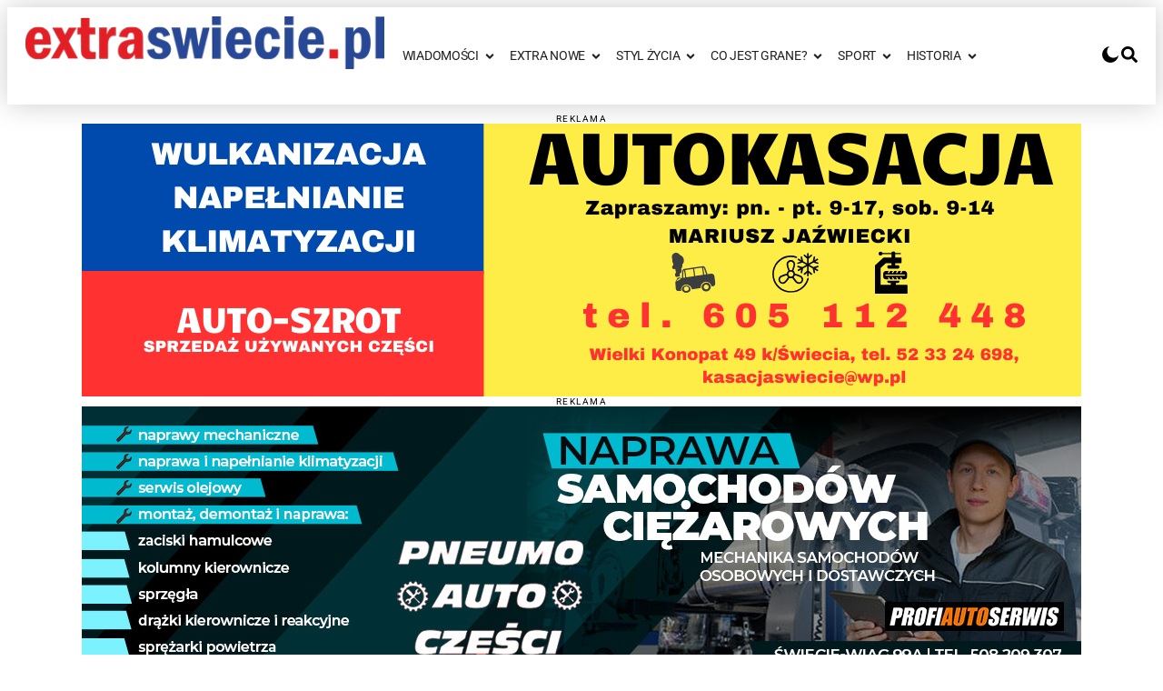

--- FILE ---
content_type: text/html; charset=UTF-8
request_url: https://extraswiecie.pl/wiadomosci/policjanci-kazdego-dnia-sprawdzaja-miejsca-w-ktorych-moga-przebywac-osoby-bezdomne/
body_size: 82864
content:
<!doctype html>
<html lang="pl-PL">
<head><script>(function(w,i,g){w[g]=w[g]||[];if(typeof w[g].push=='function')w[g].push(i)})
(window,'GTM-KRG5MTC9','google_tags_first_party');</script><script>(function(w,d,s,l){w[l]=w[l]||[];(function(){w[l].push(arguments);})('set', 'developer_id.dYzg1YT', true);
		w[l].push({'gtm.start':new Date().getTime(),event:'gtm.js'});var f=d.getElementsByTagName(s)[0],
		j=d.createElement(s);j.async=true;j.src='/eax6/';
		f.parentNode.insertBefore(j,f);
		})(window,document,'script','dataLayer');</script>
	<meta charset="UTF-8">
	<meta name="viewport" content="width=device-width, initial-scale=1">
	<link rel="profile" href="https://gmpg.org/xfn/11">
	<meta name='robots' content='index, follow, max-image-preview:large, max-snippet:-1, max-video-preview:-1' />

	<!-- This site is optimized with the Yoast SEO Premium plugin v26.7 (Yoast SEO v26.7) - https://yoast.com/wordpress/plugins/seo/ -->
	<title>Policjanci każdego dnia sprawdzają miejsca, w których mogą przebywać osoby bezdomne</title>
<style id="wpr-usedcss">img:is([sizes=auto i],[sizes^="auto," i]){contain-intrinsic-size:3000px 1500px}img.emoji{display:inline!important;border:none!important;box-shadow:none!important;height:1em!important;width:1em!important;margin:0 .07em!important;vertical-align:-.1em!important;background:0 0!important;padding:0!important}:where(.wp-block-button__link){border-radius:9999px;box-shadow:none;padding:calc(.667em + 2px) calc(1.333em + 2px);text-decoration:none}:root :where(.wp-block-button .wp-block-button__link.is-style-outline),:root :where(.wp-block-button.is-style-outline>.wp-block-button__link){border:2px solid;padding:.667em 1.333em}:root :where(.wp-block-button .wp-block-button__link.is-style-outline:not(.has-text-color)),:root :where(.wp-block-button.is-style-outline>.wp-block-button__link:not(.has-text-color)){color:currentColor}:root :where(.wp-block-button .wp-block-button__link.is-style-outline:not(.has-background)),:root :where(.wp-block-button.is-style-outline>.wp-block-button__link:not(.has-background)){background-color:initial;background-image:none}:where(.wp-block-calendar table:not(.has-background) th){background:#ddd}:where(.wp-block-columns){margin-bottom:1.75em}:where(.wp-block-columns.has-background){padding:1.25em 2.375em}:where(.wp-block-post-comments input[type=submit]){border:none}:where(.wp-block-cover-image:not(.has-text-color)),:where(.wp-block-cover:not(.has-text-color)){color:#fff}:where(.wp-block-cover-image.is-light:not(.has-text-color)),:where(.wp-block-cover.is-light:not(.has-text-color)){color:#000}:root :where(.wp-block-cover h1:not(.has-text-color)),:root :where(.wp-block-cover h2:not(.has-text-color)),:root :where(.wp-block-cover h3:not(.has-text-color)),:root :where(.wp-block-cover h4:not(.has-text-color)),:root :where(.wp-block-cover h5:not(.has-text-color)),:root :where(.wp-block-cover h6:not(.has-text-color)),:root :where(.wp-block-cover p:not(.has-text-color)){color:inherit}:where(.wp-block-file){margin-bottom:1.5em}:where(.wp-block-file__button){border-radius:2em;display:inline-block;padding:.5em 1em}:where(.wp-block-file__button):where(a):active,:where(.wp-block-file__button):where(a):focus,:where(.wp-block-file__button):where(a):hover,:where(.wp-block-file__button):where(a):visited{box-shadow:none;color:#fff;opacity:.85;text-decoration:none}:where(.wp-block-form-input__input){font-size:1em;margin-bottom:.5em;padding:0 .5em}:where(.wp-block-form-input__input)[type=date],:where(.wp-block-form-input__input)[type=datetime-local],:where(.wp-block-form-input__input)[type=datetime],:where(.wp-block-form-input__input)[type=email],:where(.wp-block-form-input__input)[type=month],:where(.wp-block-form-input__input)[type=number],:where(.wp-block-form-input__input)[type=password],:where(.wp-block-form-input__input)[type=search],:where(.wp-block-form-input__input)[type=tel],:where(.wp-block-form-input__input)[type=text],:where(.wp-block-form-input__input)[type=time],:where(.wp-block-form-input__input)[type=url],:where(.wp-block-form-input__input)[type=week]{border-style:solid;border-width:1px;line-height:2;min-height:2em}.wp-block-gallery:not(.has-nested-images){display:flex;flex-wrap:wrap;list-style-type:none;margin:0;padding:0}.wp-block-gallery:not(.has-nested-images) figcaption{flex-grow:1}:where(.wp-block-group.wp-block-group-is-layout-constrained){position:relative}.wp-block-image>a,.wp-block-image>figure>a{display:inline-block}.wp-block-image img{box-sizing:border-box;height:auto;max-width:100%;vertical-align:bottom}@media not (prefers-reduced-motion){.wp-block-image img.hide{visibility:hidden}.wp-block-image img.show{animation:.4s show-content-image}}.wp-block-image[style*=border-radius] img,.wp-block-image[style*=border-radius]>a{border-radius:inherit}.wp-block-image.aligncenter{text-align:center}.wp-block-image .aligncenter,.wp-block-image.aligncenter{display:table}.wp-block-image .aligncenter>figcaption,.wp-block-image.aligncenter>figcaption{caption-side:bottom;display:table-caption}.wp-block-image .aligncenter{margin-left:auto;margin-right:auto}.wp-block-image :where(figcaption){margin-bottom:1em;margin-top:.5em}:root :where(.wp-block-image.is-style-rounded img,.wp-block-image .is-style-rounded img){border-radius:9999px}.wp-block-image figure{margin:0}@keyframes show-content-image{0%{visibility:hidden}99%{visibility:hidden}to{visibility:visible}}:where(.wp-block-latest-comments:not([style*=line-height] .wp-block-latest-comments__comment)){line-height:1.1}:where(.wp-block-latest-comments:not([style*=line-height] .wp-block-latest-comments__comment-excerpt p)){line-height:1.8}:root :where(.wp-block-latest-posts.is-grid){padding:0}:root :where(.wp-block-latest-posts.wp-block-latest-posts__list){padding-left:0}ul{box-sizing:border-box}:root :where(.wp-block-list.has-background){padding:1.25em 2.375em}:where(.wp-block-navigation.has-background .wp-block-navigation-item a:not(.wp-element-button)),:where(.wp-block-navigation.has-background .wp-block-navigation-submenu a:not(.wp-element-button)){padding:.5em 1em}:where(.wp-block-navigation .wp-block-navigation__submenu-container .wp-block-navigation-item a:not(.wp-element-button)),:where(.wp-block-navigation .wp-block-navigation__submenu-container .wp-block-navigation-submenu a:not(.wp-element-button)),:where(.wp-block-navigation .wp-block-navigation__submenu-container .wp-block-navigation-submenu button.wp-block-navigation-item__content),:where(.wp-block-navigation .wp-block-navigation__submenu-container .wp-block-pages-list__item button.wp-block-navigation-item__content){padding:.5em 1em}:root :where(p.has-background){padding:1.25em 2.375em}:where(p.has-text-color:not(.has-link-color)) a{color:inherit}:where(.wp-block-post-comments-form input:not([type=submit])),:where(.wp-block-post-comments-form textarea){border:1px solid #949494;font-family:inherit;font-size:1em}:where(.wp-block-post-comments-form input:where(:not([type=submit]):not([type=checkbox]))),:where(.wp-block-post-comments-form textarea){padding:calc(.667em + 2px)}:where(.wp-block-post-excerpt){box-sizing:border-box;margin-bottom:var(--wp--style--block-gap);margin-top:var(--wp--style--block-gap)}:where(.wp-block-preformatted.has-background){padding:1.25em 2.375em}:where(.wp-block-search__button){border:1px solid #ccc;padding:6px 10px}:where(.wp-block-search__input){appearance:none;border:1px solid #949494;flex-grow:1;font-family:inherit;font-size:inherit;font-style:inherit;font-weight:inherit;letter-spacing:inherit;line-height:inherit;margin-left:0;margin-right:0;min-width:3rem;padding:8px;text-decoration:unset!important;text-transform:inherit}:where(.wp-block-search__button-inside .wp-block-search__inside-wrapper){background-color:#fff;border:1px solid #949494;box-sizing:border-box;padding:4px}:where(.wp-block-search__button-inside .wp-block-search__inside-wrapper) .wp-block-search__input{border:none;border-radius:0;padding:0 4px}:where(.wp-block-search__button-inside .wp-block-search__inside-wrapper) .wp-block-search__input:focus{outline:0}:where(.wp-block-search__button-inside .wp-block-search__inside-wrapper) :where(.wp-block-search__button){padding:4px 8px}:root :where(.wp-block-separator.is-style-dots){height:auto;line-height:1;text-align:center}:root :where(.wp-block-separator.is-style-dots):before{color:currentColor;content:"···";font-family:serif;font-size:1.5em;letter-spacing:2em;padding-left:2em}:root :where(.wp-block-site-logo.is-style-rounded){border-radius:9999px}:where(.wp-block-social-links:not(.is-style-logos-only)) .wp-social-link{background-color:#f0f0f0;color:#444}:where(.wp-block-social-links:not(.is-style-logos-only)) .wp-social-link-amazon{background-color:#f90;color:#fff}:where(.wp-block-social-links:not(.is-style-logos-only)) .wp-social-link-bandcamp{background-color:#1ea0c3;color:#fff}:where(.wp-block-social-links:not(.is-style-logos-only)) .wp-social-link-behance{background-color:#0757fe;color:#fff}:where(.wp-block-social-links:not(.is-style-logos-only)) .wp-social-link-bluesky{background-color:#0a7aff;color:#fff}:where(.wp-block-social-links:not(.is-style-logos-only)) .wp-social-link-codepen{background-color:#1e1f26;color:#fff}:where(.wp-block-social-links:not(.is-style-logos-only)) .wp-social-link-deviantart{background-color:#02e49b;color:#fff}:where(.wp-block-social-links:not(.is-style-logos-only)) .wp-social-link-discord{background-color:#5865f2;color:#fff}:where(.wp-block-social-links:not(.is-style-logos-only)) .wp-social-link-dribbble{background-color:#e94c89;color:#fff}:where(.wp-block-social-links:not(.is-style-logos-only)) .wp-social-link-dropbox{background-color:#4280ff;color:#fff}:where(.wp-block-social-links:not(.is-style-logos-only)) .wp-social-link-etsy{background-color:#f45800;color:#fff}:where(.wp-block-social-links:not(.is-style-logos-only)) .wp-social-link-facebook{background-color:#0866ff;color:#fff}:where(.wp-block-social-links:not(.is-style-logos-only)) .wp-social-link-fivehundredpx{background-color:#000;color:#fff}:where(.wp-block-social-links:not(.is-style-logos-only)) .wp-social-link-flickr{background-color:#0461dd;color:#fff}:where(.wp-block-social-links:not(.is-style-logos-only)) .wp-social-link-foursquare{background-color:#e65678;color:#fff}:where(.wp-block-social-links:not(.is-style-logos-only)) .wp-social-link-github{background-color:#24292d;color:#fff}:where(.wp-block-social-links:not(.is-style-logos-only)) .wp-social-link-goodreads{background-color:#eceadd;color:#382110}:where(.wp-block-social-links:not(.is-style-logos-only)) .wp-social-link-google{background-color:#ea4434;color:#fff}:where(.wp-block-social-links:not(.is-style-logos-only)) .wp-social-link-gravatar{background-color:#1d4fc4;color:#fff}:where(.wp-block-social-links:not(.is-style-logos-only)) .wp-social-link-instagram{background-color:#f00075;color:#fff}:where(.wp-block-social-links:not(.is-style-logos-only)) .wp-social-link-lastfm{background-color:#e21b24;color:#fff}:where(.wp-block-social-links:not(.is-style-logos-only)) .wp-social-link-linkedin{background-color:#0d66c2;color:#fff}:where(.wp-block-social-links:not(.is-style-logos-only)) .wp-social-link-mastodon{background-color:#3288d4;color:#fff}:where(.wp-block-social-links:not(.is-style-logos-only)) .wp-social-link-medium{background-color:#000;color:#fff}:where(.wp-block-social-links:not(.is-style-logos-only)) .wp-social-link-meetup{background-color:#f6405f;color:#fff}:where(.wp-block-social-links:not(.is-style-logos-only)) .wp-social-link-patreon{background-color:#000;color:#fff}:where(.wp-block-social-links:not(.is-style-logos-only)) .wp-social-link-pinterest{background-color:#e60122;color:#fff}:where(.wp-block-social-links:not(.is-style-logos-only)) .wp-social-link-pocket{background-color:#ef4155;color:#fff}:where(.wp-block-social-links:not(.is-style-logos-only)) .wp-social-link-reddit{background-color:#ff4500;color:#fff}:where(.wp-block-social-links:not(.is-style-logos-only)) .wp-social-link-skype{background-color:#0478d7;color:#fff}:where(.wp-block-social-links:not(.is-style-logos-only)) .wp-social-link-snapchat{background-color:#fefc00;color:#fff;stroke:#000}:where(.wp-block-social-links:not(.is-style-logos-only)) .wp-social-link-soundcloud{background-color:#ff5600;color:#fff}:where(.wp-block-social-links:not(.is-style-logos-only)) .wp-social-link-spotify{background-color:#1bd760;color:#fff}:where(.wp-block-social-links:not(.is-style-logos-only)) .wp-social-link-telegram{background-color:#2aabee;color:#fff}:where(.wp-block-social-links:not(.is-style-logos-only)) .wp-social-link-threads{background-color:#000;color:#fff}:where(.wp-block-social-links:not(.is-style-logos-only)) .wp-social-link-tiktok{background-color:#000;color:#fff}:where(.wp-block-social-links:not(.is-style-logos-only)) .wp-social-link-tumblr{background-color:#011835;color:#fff}:where(.wp-block-social-links:not(.is-style-logos-only)) .wp-social-link-twitch{background-color:#6440a4;color:#fff}:where(.wp-block-social-links:not(.is-style-logos-only)) .wp-social-link-twitter{background-color:#1da1f2;color:#fff}:where(.wp-block-social-links:not(.is-style-logos-only)) .wp-social-link-vimeo{background-color:#1eb7ea;color:#fff}:where(.wp-block-social-links:not(.is-style-logos-only)) .wp-social-link-vk{background-color:#4680c2;color:#fff}:where(.wp-block-social-links:not(.is-style-logos-only)) .wp-social-link-wordpress{background-color:#3499cd;color:#fff}:where(.wp-block-social-links:not(.is-style-logos-only)) .wp-social-link-whatsapp{background-color:#25d366;color:#fff}:where(.wp-block-social-links:not(.is-style-logos-only)) .wp-social-link-x{background-color:#000;color:#fff}:where(.wp-block-social-links:not(.is-style-logos-only)) .wp-social-link-yelp{background-color:#d32422;color:#fff}:where(.wp-block-social-links:not(.is-style-logos-only)) .wp-social-link-youtube{background-color:red;color:#fff}:where(.wp-block-social-links.is-style-logos-only) .wp-social-link{background:0 0}:where(.wp-block-social-links.is-style-logos-only) .wp-social-link svg{height:1.25em;width:1.25em}:where(.wp-block-social-links.is-style-logos-only) .wp-social-link-amazon{color:#f90}:where(.wp-block-social-links.is-style-logos-only) .wp-social-link-bandcamp{color:#1ea0c3}:where(.wp-block-social-links.is-style-logos-only) .wp-social-link-behance{color:#0757fe}:where(.wp-block-social-links.is-style-logos-only) .wp-social-link-bluesky{color:#0a7aff}:where(.wp-block-social-links.is-style-logos-only) .wp-social-link-codepen{color:#1e1f26}:where(.wp-block-social-links.is-style-logos-only) .wp-social-link-deviantart{color:#02e49b}:where(.wp-block-social-links.is-style-logos-only) .wp-social-link-discord{color:#5865f2}:where(.wp-block-social-links.is-style-logos-only) .wp-social-link-dribbble{color:#e94c89}:where(.wp-block-social-links.is-style-logos-only) .wp-social-link-dropbox{color:#4280ff}:where(.wp-block-social-links.is-style-logos-only) .wp-social-link-etsy{color:#f45800}:where(.wp-block-social-links.is-style-logos-only) .wp-social-link-facebook{color:#0866ff}:where(.wp-block-social-links.is-style-logos-only) .wp-social-link-fivehundredpx{color:#000}:where(.wp-block-social-links.is-style-logos-only) .wp-social-link-flickr{color:#0461dd}:where(.wp-block-social-links.is-style-logos-only) .wp-social-link-foursquare{color:#e65678}:where(.wp-block-social-links.is-style-logos-only) .wp-social-link-github{color:#24292d}:where(.wp-block-social-links.is-style-logos-only) .wp-social-link-goodreads{color:#382110}:where(.wp-block-social-links.is-style-logos-only) .wp-social-link-google{color:#ea4434}:where(.wp-block-social-links.is-style-logos-only) .wp-social-link-gravatar{color:#1d4fc4}:where(.wp-block-social-links.is-style-logos-only) .wp-social-link-instagram{color:#f00075}:where(.wp-block-social-links.is-style-logos-only) .wp-social-link-lastfm{color:#e21b24}:where(.wp-block-social-links.is-style-logos-only) .wp-social-link-linkedin{color:#0d66c2}:where(.wp-block-social-links.is-style-logos-only) .wp-social-link-mastodon{color:#3288d4}:where(.wp-block-social-links.is-style-logos-only) .wp-social-link-medium{color:#000}:where(.wp-block-social-links.is-style-logos-only) .wp-social-link-meetup{color:#f6405f}:where(.wp-block-social-links.is-style-logos-only) .wp-social-link-patreon{color:#000}:where(.wp-block-social-links.is-style-logos-only) .wp-social-link-pinterest{color:#e60122}:where(.wp-block-social-links.is-style-logos-only) .wp-social-link-pocket{color:#ef4155}:where(.wp-block-social-links.is-style-logos-only) .wp-social-link-reddit{color:#ff4500}:where(.wp-block-social-links.is-style-logos-only) .wp-social-link-skype{color:#0478d7}:where(.wp-block-social-links.is-style-logos-only) .wp-social-link-snapchat{color:#fff;stroke:#000}:where(.wp-block-social-links.is-style-logos-only) .wp-social-link-soundcloud{color:#ff5600}:where(.wp-block-social-links.is-style-logos-only) .wp-social-link-spotify{color:#1bd760}:where(.wp-block-social-links.is-style-logos-only) .wp-social-link-telegram{color:#2aabee}:where(.wp-block-social-links.is-style-logos-only) .wp-social-link-threads{color:#000}:where(.wp-block-social-links.is-style-logos-only) .wp-social-link-tiktok{color:#000}:where(.wp-block-social-links.is-style-logos-only) .wp-social-link-tumblr{color:#011835}:where(.wp-block-social-links.is-style-logos-only) .wp-social-link-twitch{color:#6440a4}:where(.wp-block-social-links.is-style-logos-only) .wp-social-link-twitter{color:#1da1f2}:where(.wp-block-social-links.is-style-logos-only) .wp-social-link-vimeo{color:#1eb7ea}:where(.wp-block-social-links.is-style-logos-only) .wp-social-link-vk{color:#4680c2}:where(.wp-block-social-links.is-style-logos-only) .wp-social-link-whatsapp{color:#25d366}:where(.wp-block-social-links.is-style-logos-only) .wp-social-link-wordpress{color:#3499cd}:where(.wp-block-social-links.is-style-logos-only) .wp-social-link-x{color:#000}:where(.wp-block-social-links.is-style-logos-only) .wp-social-link-yelp{color:#d32422}:where(.wp-block-social-links.is-style-logos-only) .wp-social-link-youtube{color:red}:root :where(.wp-block-social-links .wp-social-link a){padding:.25em}:root :where(.wp-block-social-links.is-style-logos-only .wp-social-link a){padding:0}:root :where(.wp-block-social-links.is-style-pill-shape .wp-social-link a){padding-left:.6666666667em;padding-right:.6666666667em}:root :where(.wp-block-tag-cloud.is-style-outline){display:flex;flex-wrap:wrap;gap:1ch}:root :where(.wp-block-tag-cloud.is-style-outline a){border:1px solid;font-size:unset!important;margin-right:0;padding:1ch 2ch;text-decoration:none!important}:root :where(.wp-block-table-of-contents){box-sizing:border-box}:where(.wp-block-term-description){box-sizing:border-box;margin-bottom:var(--wp--style--block-gap);margin-top:var(--wp--style--block-gap)}:where(pre.wp-block-verse){font-family:inherit}:root{--wp-block-synced-color:#7a00df;--wp-block-synced-color--rgb:122,0,223;--wp-bound-block-color:var(--wp-block-synced-color);--wp-editor-canvas-background:#ddd;--wp-admin-theme-color:#007cba;--wp-admin-theme-color--rgb:0,124,186;--wp-admin-theme-color-darker-10:#006ba1;--wp-admin-theme-color-darker-10--rgb:0,107,160.5;--wp-admin-theme-color-darker-20:#005a87;--wp-admin-theme-color-darker-20--rgb:0,90,135;--wp-admin-border-width-focus:2px}@media (min-resolution:192dpi){:root{--wp-admin-border-width-focus:1.5px}}:root{--wp--preset--font-size--normal:16px;--wp--preset--font-size--huge:42px}.aligncenter{clear:both}.screen-reader-text{border:0;clip-path:inset(50%);height:1px;margin:-1px;overflow:hidden;padding:0;position:absolute;width:1px;word-wrap:normal!important}.screen-reader-text:focus{background-color:#ddd;clip-path:none;color:#444;display:block;font-size:1em;height:auto;left:5px;line-height:normal;padding:15px 23px 14px;text-decoration:none;top:5px;width:auto;z-index:100000}html :where(.has-border-color){border-style:solid}html :where([style*=border-top-color]){border-top-style:solid}html :where([style*=border-right-color]){border-right-style:solid}html :where([style*=border-bottom-color]){border-bottom-style:solid}html :where([style*=border-left-color]){border-left-style:solid}html :where([style*=border-width]){border-style:solid}html :where([style*=border-top-width]){border-top-style:solid}html :where([style*=border-right-width]){border-right-style:solid}html :where([style*=border-bottom-width]){border-bottom-style:solid}html :where([style*=border-left-width]){border-left-style:solid}html :where(img[class*=wp-image-]){height:auto;max-width:100%}:where(figure){margin:0 0 1em}html :where(.is-position-sticky){--wp-admin--admin-bar--position-offset:var(--wp-admin--admin-bar--height,0px)}@media screen and (max-width:600px){html :where(.is-position-sticky){--wp-admin--admin-bar--position-offset:0px}}:root{--fa-font-solid:normal 900 1em/1 "Font Awesome 6 Free";--fa-font-regular:normal 400 1em/1 "Font Awesome 6 Free";--fa-font-light:normal 300 1em/1 "Font Awesome 6 Pro";--fa-font-thin:normal 100 1em/1 "Font Awesome 6 Pro";--fa-font-duotone:normal 900 1em/1 "Font Awesome 6 Duotone";--fa-font-brands:normal 400 1em/1 "Font Awesome 6 Brands";--fa-font-sharp-solid:normal 900 1em/1 "Font Awesome 6 Sharp";--fa-font-sharp-regular:normal 400 1em/1 "Font Awesome 6 Sharp";--fa-font-sharp-light:normal 300 1em/1 "Font Awesome 6 Sharp";--fa-font-sharp-thin:normal 100 1em/1 "Font Awesome 6 Sharp";--fa-font-sharp-duotone-solid:normal 900 1em/1 "Font Awesome 6 Sharp Duotone"}:root{--wp--preset--aspect-ratio--square:1;--wp--preset--aspect-ratio--4-3:4/3;--wp--preset--aspect-ratio--3-4:3/4;--wp--preset--aspect-ratio--3-2:3/2;--wp--preset--aspect-ratio--2-3:2/3;--wp--preset--aspect-ratio--16-9:16/9;--wp--preset--aspect-ratio--9-16:9/16;--wp--preset--color--black:#000000;--wp--preset--color--cyan-bluish-gray:#abb8c3;--wp--preset--color--white:#ffffff;--wp--preset--color--pale-pink:#f78da7;--wp--preset--color--vivid-red:#cf2e2e;--wp--preset--color--luminous-vivid-orange:#ff6900;--wp--preset--color--luminous-vivid-amber:#fcb900;--wp--preset--color--light-green-cyan:#7bdcb5;--wp--preset--color--vivid-green-cyan:#00d084;--wp--preset--color--pale-cyan-blue:#8ed1fc;--wp--preset--color--vivid-cyan-blue:#0693e3;--wp--preset--color--vivid-purple:#9b51e0;--wp--preset--gradient--vivid-cyan-blue-to-vivid-purple:linear-gradient(135deg,rgb(6, 147, 227) 0%,rgb(155, 81, 224) 100%);--wp--preset--gradient--light-green-cyan-to-vivid-green-cyan:linear-gradient(135deg,rgb(122, 220, 180) 0%,rgb(0, 208, 130) 100%);--wp--preset--gradient--luminous-vivid-amber-to-luminous-vivid-orange:linear-gradient(135deg,rgb(252, 185, 0) 0%,rgb(255, 105, 0) 100%);--wp--preset--gradient--luminous-vivid-orange-to-vivid-red:linear-gradient(135deg,rgb(255, 105, 0) 0%,rgb(207, 46, 46) 100%);--wp--preset--gradient--very-light-gray-to-cyan-bluish-gray:linear-gradient(135deg,rgb(238, 238, 238) 0%,rgb(169, 184, 195) 100%);--wp--preset--gradient--cool-to-warm-spectrum:linear-gradient(135deg,rgb(74, 234, 220) 0%,rgb(151, 120, 209) 20%,rgb(207, 42, 186) 40%,rgb(238, 44, 130) 60%,rgb(251, 105, 98) 80%,rgb(254, 248, 76) 100%);--wp--preset--gradient--blush-light-purple:linear-gradient(135deg,rgb(255, 206, 236) 0%,rgb(152, 150, 240) 100%);--wp--preset--gradient--blush-bordeaux:linear-gradient(135deg,rgb(254, 205, 165) 0%,rgb(254, 45, 45) 50%,rgb(107, 0, 62) 100%);--wp--preset--gradient--luminous-dusk:linear-gradient(135deg,rgb(255, 203, 112) 0%,rgb(199, 81, 192) 50%,rgb(65, 88, 208) 100%);--wp--preset--gradient--pale-ocean:linear-gradient(135deg,rgb(255, 245, 203) 0%,rgb(182, 227, 212) 50%,rgb(51, 167, 181) 100%);--wp--preset--gradient--electric-grass:linear-gradient(135deg,rgb(202, 248, 128) 0%,rgb(113, 206, 126) 100%);--wp--preset--gradient--midnight:linear-gradient(135deg,rgb(2, 3, 129) 0%,rgb(40, 116, 252) 100%);--wp--preset--font-size--small:13px;--wp--preset--font-size--medium:20px;--wp--preset--font-size--large:36px;--wp--preset--font-size--x-large:42px;--wp--preset--spacing--20:0.44rem;--wp--preset--spacing--30:0.67rem;--wp--preset--spacing--40:1rem;--wp--preset--spacing--50:1.5rem;--wp--preset--spacing--60:2.25rem;--wp--preset--spacing--70:3.38rem;--wp--preset--spacing--80:5.06rem;--wp--preset--shadow--natural:6px 6px 9px rgba(0, 0, 0, .2);--wp--preset--shadow--deep:12px 12px 50px rgba(0, 0, 0, .4);--wp--preset--shadow--sharp:6px 6px 0px rgba(0, 0, 0, .2);--wp--preset--shadow--outlined:6px 6px 0px -3px rgb(255, 255, 255),6px 6px rgb(0, 0, 0);--wp--preset--shadow--crisp:6px 6px 0px rgb(0, 0, 0)}:root{--wp--style--global--content-size:800px;--wp--style--global--wide-size:1200px}:where(body){margin:0}:where(.wp-site-blocks)>*{margin-block-start:24px;margin-block-end:0}:where(.wp-site-blocks)>:first-child{margin-block-start:0}:where(.wp-site-blocks)>:last-child{margin-block-end:0}:root{--wp--style--block-gap:24px}:root :where(.is-layout-flow)>:first-child{margin-block-start:0}:root :where(.is-layout-flow)>:last-child{margin-block-end:0}:root :where(.is-layout-flow)>*{margin-block-start:24px;margin-block-end:0}:root :where(.is-layout-constrained)>:first-child{margin-block-start:0}:root :where(.is-layout-constrained)>:last-child{margin-block-end:0}:root :where(.is-layout-constrained)>*{margin-block-start:24px;margin-block-end:0}:root :where(.is-layout-flex){gap:24px}:root :where(.is-layout-grid){gap:24px}body{padding-top:0;padding-right:0;padding-bottom:0;padding-left:0}a:where(:not(.wp-element-button)){text-decoration:underline}:root :where(.wp-element-button,.wp-block-button__link){background-color:#32373c;border-width:0;color:#fff;font-family:inherit;font-size:inherit;font-style:inherit;font-weight:inherit;letter-spacing:inherit;line-height:inherit;padding-top:calc(.667em + 2px);padding-right:calc(1.333em + 2px);padding-bottom:calc(.667em + 2px);padding-left:calc(1.333em + 2px);text-decoration:none;text-transform:inherit}:root :where(.wp-block-pullquote){font-size:1.5em;line-height:1.6}lite-youtube{background-color:#000;position:relative;cursor:pointer;max-width:inherit!important;margin:20px 0!important}lite-youtube{display:block}lite-youtube::before{content:"";display:block;position:absolute;z-index:11;top:0;background-image:url([data-uri]);background-position:top;background-repeat:repeat-x;height:52px;width:100%;-webkit-transition:.2s cubic-bezier(0, 0, .2, 1);transition:all .2s cubic-bezier(0, 0, .2, 1)}lite-youtube>iframe{width:100%;height:100%;position:absolute;z-index:13;top:0;left:0}lite-youtube.lyt-activated{cursor:unset}lite-youtube.lyt-activated::before{opacity:0;pointer-events:none}#sidebar ul ul li:before{content:''}.ui-state-disabled{cursor:default!important;pointer-events:none}.ui-state-focus,.ui-state-hover{border:1px solid #999;background:url("https://ajax.googleapis.com/ajax/libs/jqueryui/1.12.1/themes/smoothness/images/ui-bg_glass_75_dadada_1x400.png") 50% 50% repeat-x #dadada;font-weight:400;color:#212121}.ui-state-focus a,.ui-state-focus a:hover,.ui-state-focus a:link,.ui-state-focus a:visited,.ui-state-hover a,.ui-state-hover a:hover,.ui-state-hover a:link,.ui-state-hover a:visited{color:#212121;text-decoration:none}.ui-state-disabled{opacity:.35;filter:Alpha(Opacity=35);background-image:none}.dais-fast-poll{max-width:520px;margin:0 auto 24px;padding:16px;border-radius:4px;background:#fff;box-shadow:0 0 0 1px rgba(15,23,42,.04),0 12px 30px -22px rgba(15,23,42,.35)}.dais-fast-poll__message{margin-top:6px;font-size:13px;color:#555;text-align:left}.dais-fast-poll__answers{display:flex;flex-direction:column;gap:8px}.dais-fast-poll__actions{margin-top:10px;display:flex;gap:10px}.dais-fast-poll__results-btn,.dais-fast-poll__vote-btn{padding:7px 14px;cursor:pointer;border:none;font-size:14px}.dais-fast-poll__vote-btn{background:#111;color:#fff}.dais-fast-poll__results-btn{background:#e5e5e5}.dais-fast-poll__results{margin-top:10px}.dais-fast-poll__results-list{display:flex;flex-direction:column;gap:8px}.dais-fast-poll__result-row{width:100%}.dais-fast-poll__result-bar{position:relative;display:flex;align-items:center;width:100%;min-height:38px;border-radius:8px;overflow:hidden;background:#a8a8a8;border:1px solid #c7c7c7;line-height:1.2}.dais-fast-poll__result-bar-fill{--dais-poll-percent:0%;position:absolute;inset:0;width:var(--dais-poll-percent);background:linear-gradient(90deg,#5c1a24 0,#8b2a37 100%);transform-origin:left center;transform:scaleX(0);transition:transform .35s ease-out;z-index:1;border-radius:8px}.dais-fast-poll__result-bar-fill.is-visible{transform:scaleX(1)}.dais-fast-poll__result-bar-label{position:relative;z-index:2;display:flex;align-items:center;height:100%;width:100%;padding:0 10px;gap:8px;font-size:14px;font-weight:500;color:#fff;text-shadow:0 1px 3px rgba(0,0,0,.35);pointer-events:none;line-height:1.2}.dais-fast-poll__result-bar-label-text{flex:1 1 auto;white-space:normal}.dais-fast-poll__result-bar-label-percent{flex:0 0 40px;text-align:right;margin-right:6px}.dais-fast-poll__result-bar-label-votes{flex:0 0 auto;font-size:.9em;opacity:.9;margin-right:10px;font-weight:400}.fa{font-family:var(--fa-style-family,"Font Awesome 6 Free");font-weight:var(--fa-style,900)}.fa,.far,.fas{-moz-osx-font-smoothing:grayscale;-webkit-font-smoothing:antialiased;display:var(--fa-display,inline-block);font-style:normal;font-variant:normal;line-height:1;text-rendering:auto}.far,.fas{font-family:"Font Awesome 6 Free"}:root{--fa-style-family-brands:"Font Awesome 6 Brands";--fa-font-brands:normal 400 1em/1 "Font Awesome 6 Brands"}:root{--fa-font-regular:normal 400 1em/1 "Font Awesome 6 Free"}.far{font-weight:400}:root{--fa-style-family-classic:"Font Awesome 6 Free";--fa-font-solid:normal 900 1em/1 "Font Awesome 6 Free"}.fas{font-weight:900}@keyframes aslAnFadeInDrop{0%{opacity:0;transform:translate(0,-50px)}100%{opacity:1;transform:translate(0,0)}}@-webkit-keyframes aslAnFadeInDrop{0%{opacity:0;transform:translate(0,-50px);-webkit-transform:translate(0,-50px)}100%{opacity:1;transform:translate(0,0);-webkit-transform:translate(0,0)}}@keyframes aslAnFadeOutDrop{0%{opacity:1;transform:translate(0,0);-webkit-transform:translate(0,0)}100%{opacity:0;transform:translate(0,-50px);-webkit-transform:translate(0,-50px)}}@-webkit-keyframes aslAnFadeOutDrop{0%{opacity:1;transform:translate(0,0);-webkit-transform:translate(0,0)}100%{opacity:0;transform:translate(0,-50px);-webkit-transform:translate(0,-50px)}}.hiddend{display:none!important}div.asl_w.asl_an_fadeInDrop,div.asl_w.asl_an_fadeOutDrop{-webkit-animation-duration:.1s;animation-duration:.1s;-webkit-animation-fill-mode:forwards;animation-fill-mode:forwards}div.asl_w.asl_an_fadeInDrop{animation-name:aslAnFadeInDrop;-webkit-animation-name:aslAnFadeInDrop}div.asl_w.asl_an_fadeOutDrop{animation-name:aslAnFadeOutDrop;-webkit-animation-name:aslAnFadeOutDrop}div.asl_w.asl_main_container{transition:width 130ms linear;-webkit-transition:width 130ms linear}div.asl_r,div.asl_r *,div.asl_s,div.asl_s *,div.asl_w,div.asl_w *{-webkit-box-sizing:content-box;-moz-box-sizing:content-box;-ms-box-sizing:content-box;-o-box-sizing:content-box;box-sizing:content-box;padding:0;margin:0;border:0;border-radius:0;text-transform:none;text-shadow:none;box-shadow:none;text-decoration:none;text-align:left;letter-spacing:normal}div.asl_r,div.asl_r *{-webkit-touch-callout:none;-webkit-user-select:none;-khtml-user-select:none;-moz-user-select:none;-ms-user-select:none;user-select:none}div.asl_r{box-sizing:border-box;margin:12px 0 0}div.asl_m .proinput input::-ms-clear{display:none!important;width:0!important;height:0!important}div.asl_m .proinput input::-ms-reveal{display:none!important;width:0!important;height:0!important}div.asl_m input[type=search]::-webkit-search-cancel-button,div.asl_m input[type=search]::-webkit-search-decoration,div.asl_m input[type=search]::-webkit-search-results-button,div.asl_m input[type=search]::-webkit-search-results-decoration{display:none}div.asl_m input[type=search]{appearance:auto!important;-webkit-appearance:none!important}.clear{clear:both}.hiddend{display:none}div.asl_m input:focus,div.asl_m textarea:focus{outline:0}div.asl_m{width:100%;height:auto;border-radius:0;background:rgba(255,255,255,0);overflow:hidden;position:relative;z-index:200}div.asl_m .probox{width:auto;border-radius:5px;background:#fff;overflow:hidden;border:1px solid #fff;box-shadow:1px 0 3px #ccc inset;display:-webkit-flex;display:flex;-webkit-flex-direction:row;flex-direction:row}div.asl_m .probox .proinput{width:1px;height:100%;margin:0 0 0 10px;padding:0 5px;float:left;box-shadow:none;position:relative;flex:1 1 auto;-webkit-flex:1 1 auto;order:5;-webkit-order:5}div.asl_m .probox .proinput form{height:100%;margin:0!important;padding:0!important;display:block!important;max-width:unset!important}div.asl_m .probox .proinput form:after,div.asl_m .probox .proinput form:before,div.asl_m .probox .proinput input:after,div.asl_m .probox .proinput input:before{display:none}div.asl_m .probox .proinput input{height:28px;border:0;background:0 0;width:100%;box-shadow:none;margin:-1px;padding:0;left:0;line-height:normal!important;display:block;min-height:unset;max-height:unset}div.asl_m .probox .proinput input::-webkit-input-placeholder{opacity:.85}div.asl_m .probox .proinput input::-moz-placeholder{opacity:.85}div.asl_m .probox .proinput input:-ms-input-placeholder{opacity:.85}div.asl_m .probox .proinput input:-moz-placeholder{opacity:.85}div.asl_m .proinput input.orig{padding:0!important;margin:0!important;background:0 0!important;border:none!important;background-color:transparent!important;box-shadow:none!important;z-index:10;position:relative}div.asl_m .proinput input.autocomplete{padding:0!important;margin:0;background:0 0!important;border:none!important;background-color:transparent!important;box-shadow:none!important;opacity:.2}div.asl_m .probox .proinput input.autocomplete{border:0;background:0 0;width:100%;box-shadow:none;margin:0;margin-top:-28px!important;padding:0;left:0;position:relative;z-index:9}div.asl_m .probox .proinput.iepaddingfix{padding-top:0}div.asl_m .probox .proinput .loading{width:32px;background:#000;height:100%;box-shadow:none}div.asl_m .probox .proclose,div.asl_m .probox .proloading,div.asl_m .probox .promagnifier,div.asl_m .probox .prosettings{width:20px;height:20px;background:0 0;background-size:20px 20px;float:right;box-shadow:none;margin:0;padding:0;text-align:center;flex:0 0 auto;-webkit-flex:0 0 auto;z-index:100}div.asl_m .probox .promagnifier{order:10;-webkit-order:10}div.asl_m .probox .prosettings{order:1;-webkit-order:1}div.asl_m .probox .proclose,div.asl_m .probox .proloading{background-position:center center;display:none;background-size:auto;background-repeat:no-repeat;background-color:transparent;order:6;-webkit-order:6}div.asl_m .probox .proclose{position:relative;cursor:pointer}div.asl_m .probox .proclose .innericon,div.asl_m .probox .promagnifier .innericon,div.asl_m .probox .prosettings .innericon{background-size:20px 20px;background-position:center center;background-repeat:no-repeat;background-color:transparent;width:100%;height:100%;text-align:center;overflow:hidden;line-height:initial;display:block}div.asl_m .probox .proloading svg,div.asl_m .probox .promagnifier .innericon svg,div.asl_m .probox .prosettings .innericon svg{height:100%;width:22px;vertical-align:baseline;display:inline-block}div.asl_m .probox .proloading{padding:2px;box-sizing:border-box}div.asl_m .probox div.asl_loader,div.asl_m .probox div.asl_loader *{box-sizing:border-box!important;margin:0;padding:0;box-shadow:none}div.asl_m .probox div.asl_loader{box-sizing:border-box;display:flex;flex:0 1 auto;flex-direction:column;flex-grow:0;flex-shrink:0;flex-basis:28px;max-width:100%;max-height:100%;width:100%;height:100%;align-items:center;justify-content:center}div.asl_m .probox div.asl_loader-inner{width:100%;margin:0 auto;text-align:center;height:100%}@-webkit-keyframes rotate-simple{0%{-webkit-transform:rotate(0);transform:rotate(0)}50%{-webkit-transform:rotate(180deg);transform:rotate(180deg)}100%{-webkit-transform:rotate(360deg);transform:rotate(360deg)}}@keyframes rotate-simple{0%{-webkit-transform:rotate(0);transform:rotate(0)}50%{-webkit-transform:rotate(180deg);transform:rotate(180deg)}100%{-webkit-transform:rotate(360deg);transform:rotate(360deg)}}div.asl_m .probox div.asl_simple-circle{margin:0;height:100%;width:100%;animation:.8s linear infinite rotate-simple;-webkit-animation:.8s linear infinite rotate-simple;border:4px solid #fff;border-right-color:transparent!important;border-radius:50%;box-sizing:border-box}div.asl_m .probox .proclose svg{background:#333;border-radius:50%;position:absolute;top:50%;width:20px;height:20px;margin-top:-10px;left:50%;margin-left:-10px;fill:#fefefe;padding:4px;box-sizing:border-box;box-shadow:0 0 0 2px rgba(255,255,255,.9)}div.asl_r *{text-decoration:none;text-shadow:none}div.asl_r .results .asl_nores{overflow:hidden;width:auto;height:100%;line-height:initial;text-align:center;margin:0;background:#fff;padding:10px 3px;color:#222}div.asl_r.horizontal{padding:2px 0 10px}div.asl_r.horizontal .results .nores{background:0 0}div.asl_r .results{overflow:hidden;width:auto;height:0;margin:0;padding:0}div.asl_r.horizontal .results{height:auto;width:auto}div.asl_r .results .item{overflow:hidden;width:auto;margin:0;padding:3px;position:relative;background:#f4f4f4;border-left:1px solid rgba(255,255,255,.6);border-right:1px solid rgba(255,255,255,.4);animation-delay:0s;animation-duration:1s;animation-fill-mode:both;animation-timing-function:ease;backface-visibility:hidden;-webkit-animation-delay:0s;-webkit-animation-duration:1s;-webkit-animation-fill-mode:both;-webkit-animation-timing-function:ease;-webkit-backface-visibility:hidden}div.asl_r.vertical .results .item:last-child{margin-bottom:0}div.asl_r.vertical .results .item:last-child:after{height:0;margin:0;width:0}div.asl_r .results .item .asl_image{overflow:hidden;background:0 0;margin:2px 8px 0 0;padding:0;float:left;background-position:center;background-size:cover}div.asl_r .results .item .asl_image img{width:100%;height:100%}div.asl_r .results .item .asl_content{overflow:hidden;height:auto;background:0 0;margin:0;padding:3px 3px 5px}div.asl_r .results .item .asl_content h3{margin:0;padding:0;display:inline;line-height:inherit}div.asl_r .results .item .asl_content .asl_desc{margin-top:4px;font-size:12px;line-height:18px}div.asl_r .results .item div.etc{margin-top:4px}div.asl_r .results a span.overlap{position:absolute;width:100%;height:100%;top:0;left:0;z-index:1}div.asl_r p.showmore{text-align:center;padding:0;margin:0;font-weight:400;font-family:'Open Sans';color:#055e94;font-size:12px;line-height:30px;text-shadow:0 0 0 rgba(255,255,255,0);background-color:#fff;margin-top:3px;cursor:pointer}div.asl_r p.showmore span{font-weight:400;font-family:'Open Sans';color:#055e94;font-size:12px;line-height:30px;text-shadow:0 0 0 rgba(255,255,255,0);display:block;text-align:center;cursor:pointer}.results .asl_nores .asl_keyword{padding:0 6px;cursor:pointer;font-weight:700;font-family:'Open Sans'}div.asl_r .resdrg{height:auto}div.asl_w .group:first-of-type{margin:0 0 -3px}div.asl_s.searchsettings{width:200px;height:auto;position:absolute;display:none;z-index:1101;border-radius:0 0 3px 3px;visibility:hidden;padding:0}div.asl_s.searchsettings form{display:flex;flex-wrap:wrap;margin:0 0 12px!important;padding:0!important}div.asl_s.searchsettings .asl_option_inner{margin:2px 10px 0}div.asl_s.searchsettings.ie78 .asl_option_inner{margin-bottom:0!important;padding-bottom:0!important}div.asl_s.searchsettings .asl_option_label{font-size:14px;line-height:20px!important;margin:0;width:150px;text-shadow:none;padding:0;min-height:20px;border:none;background:0 0;float:none}div.asl_s.searchsettings .asl_option_inner input[type=checkbox]{display:none!important}div.asl_s.searchsettings.ie78 .asl_option_inner input[type=checkbox]{display:block}div.asl_s.searchsettings.ie78 .asl_option_label{float:right!important}div.asl_s.searchsettings .asl_option{display:flex;flex-direction:row;-webkit-flex-direction:row;align-items:flex-start;margin:0 0 10px;cursor:pointer}div.asl_s.searchsettings .asl_option.asl-o-last,div.asl_s.searchsettings .asl_option:last-child{margin-bottom:0}div.asl_s.searchsettings .asl_option_inner{width:17px;height:17px;position:relative;flex-grow:0;-webkit-flex-grow:0;flex-shrink:0;-webkit-flex-shrink:0}div.asl_s.searchsettings .asl_option_inner .asl_option_checkbox{cursor:pointer;position:absolute;width:17px;height:17px;top:0;padding:0;border-radius:2px;-webkit-box-shadow:inset 0 1px 1px rgba(0,0,0,.5),0 1px 0 rgba(255,255,255,.2);-moz-box-shadow:inset 0 1px 1px rgba(0,0,0,.5),0 1px 0 rgba(255,255,255,.2);box-shadow:inset 0 1px 1px rgba(0,0,0,.5),0 1px 0 rgba(255,255,255,.2);overflow:hidden;font-size:0!important;color:transparent}div.asl_r.vertical .results,div.asl_s.searchsettings .asl_sett_scroll{scrollbar-width:thin;scrollbar-color:rgba(0,0,0,.5) transparent}div.asl_r.vertical .results{scrollbar-color:rgba(0,0,0,.5) rgb(255,255,255)}div.asl_r.vertical .results::-webkit-scrollbar{width:10px}div.asl_s.searchsettings .asl_sett_scroll::-webkit-scrollbar{width:6px}div.asl_s.searchsettings .asl_sett_scroll::-webkit-scrollbar-track{background:0 0;box-shadow:inset 0 0 12px 12px transparent;border:none}div.asl_r.vertical .results::-webkit-scrollbar-track{background:#fff;box-shadow:inset 0 0 12px 12px transparent;border:2px solid transparent}div.asl_r.vertical .results::-webkit-scrollbar-thumb,div.asl_s.searchsettings .asl_sett_scroll::-webkit-scrollbar-thumb{background:0 0;box-shadow:inset 0 0 12px 12px transparent;border:2px solid transparent;border-radius:12px}div.asl_s.searchsettings .asl_sett_scroll::-webkit-scrollbar-thumb{border:none}div.asl_r.vertical:hover .results::-webkit-scrollbar-thumb,div.asl_s.searchsettings:hover .asl_sett_scroll::-webkit-scrollbar-thumb{box-shadow:inset 0 0 12px 12px rgba(0,0,0,.5)}@media (hover:none),(max-width:500px){div.asl_r.vertical .results::-webkit-scrollbar-thumb,div.asl_s.searchsettings .asl_sett_scroll::-webkit-scrollbar-thumb{box-shadow:inset 0 0 12px 12px rgba(0,0,0,.5)}}div.asl_s.searchsettings .asl_option_inner .asl_option_checkbox:after{opacity:0;font-family:aslsicons2;content:"\e800";font-weight:400!important;background:0 0;border:none!important;box-sizing:content-box;color:#fff;height:100%;width:100%;padding:0!important;margin:1px 0 0!important;line-height:17px;text-align:center;text-decoration:none;text-shadow:none;display:block;font-size:11px!important;position:absolute;top:0;left:0;z-index:1}div.asl_s.searchsettings.ie78 .asl_option_inner .asl_option_checkbox:after{display:none}div.asl_s.searchsettings .asl_option_inner .asl_option_checkbox:hover::after{opacity:.3}div.asl_s.searchsettings .asl_option_inner input[type=checkbox]:checked+.asl_option_checkbox:after{opacity:1}div.asl_s.searchsettings fieldset{position:relative;float:left}div.asl_s.searchsettings fieldset{background:0 0;font-size:.9em;margin:12px 0 0!important;padding:0;width:192px}div.asl_s.searchsettings fieldset .asl_option_label{width:130px;display:block}div.asl_s.searchsettings form fieldset legend{padding:5px 0 8px 10px}#asl_hidden_data{display:none!important}:is(.asl_r .item) .asl__af-tt-container{position:relative;z-index:2}:is(:is(.asl_r .item) .asl__af-tt-container) .asl__af-tt-link{transition:opacity .2s}:is(:is(:is(.asl_r .item) .asl__af-tt-container) .asl__af-tt-link):hover{opacity:.7}:is(.asl_r .item) .average-rating{--percent:0%;--color:#2EA3F2;--bg-color:rgba(0,0,0,0.2);--size:17px;position:relative;appearance:none;width:auto;display:inline-block;vertical-align:baseline;font-size:var(--size);line-height:calc(var(--size) - 15%);color:var(--bg-color);background:linear-gradient(90deg,var(--color) var(--percent),var(--bg-color) var(--percent));-webkit-background-clip:text;-webkit-text-fill-color:transparent}:is(.asl_r .item) .price{--regular-price-color:#666;--sale_price_color:#666;color:var(--regular-price-color)}:is(:is(.asl_r .item) .price) del{opacity:.5;display:inline-block;text-decoration:line-through;color:var(--regular-price-color)}:is(:is(.asl_r .item) .price) ins{margin-left:.5em;text-decoration:none;font-weight:700;display:inline-block;color:var(--sale_price_color)}:is(.asl_r .item) .add-to-cart-container{display:flex;flex-wrap:wrap;align-items:center;position:relative;z-index:10;width:100%;margin:12px 0}:is(:is(.asl_r .item) .add-to-cart-container) .add-to-cart-quantity{padding:8px 0 8px 8px;background:#eaeaea;width:32px;border-radius:4px 0 0 4px;height:18px;min-height:unset;display:inline-block;font-size:13px;line-height:normal}:is(:is(.asl_r .item) .add-to-cart-container) .add-to-cart-button{padding:8px;border-radius:4px;background:#6246d7;color:#fff;height:18px;min-height:unset;display:block;text-align:center;min-width:90px;font-size:13px;line-height:normal}.add-to-cart-variable:is(:is(:is(.asl_r .item) .add-to-cart-container) .add-to-cart-button){border-radius:4px}.loading:is(:is(:is(.asl_r .item) .add-to-cart-container) .add-to-cart-button){content:url("data:image/svg+xml,%3Csvg width='38' height='38' viewBox='0 0 38 38' xmlns='http://www.w3.org/2000/svg' stroke='%23fff'%3E%3Cg fill='none' fill-rule='evenodd'%3E%3Cg transform='translate(1 1)' stroke-width='2'%3E%3Ccircle stroke-opacity='.5' cx='18' cy='18' r='18'/%3E%3Cpath d='M36 18c0-9.94-8.06-18-18-18'%3E%3CanimateTransform attributeName='transform' type='rotate' from='0 18 18' to='360 18 18' dur='1s' repeatCount='indefinite'/%3E%3C/path%3E%3C/g%3E%3C/g%3E%3C/svg%3E")}:is(:is(.asl_r .item) .add-to-cart-container) a.added_to_cart{flex-basis:100%;margin-top:8px}:is(:is(.asl_r .item) .add-to-cart-container:has(.add-to-cart-quantity)) .add-to-cart-button{border-radius:0 4px 4px 0}.rtl .asl_content,.rtl .asl_content *,.rtl .asl_nores,.rtl .asl_nores *,.rtl .searchsettings form{text-align:right!important;direction:rtl!important}.rtl .asl_nores>*{display:inline-block}.rtl div.asl_r .results .item .asl_image{float:right;margin:2px 0 0 8px}.rtl .searchsettings .asl_option{flex-direction:row-reverse!important;-webkit-flex-direction:row-reverse!important}.rtl .asl_option{direction:ltr}.rtl .asl_label,.rtl .asl_option div.asl_option_label{text-align:right!important}.rtl .asl_label{max-width:1000px!important;width:100%;direction:rtl!important}.rtl .asl_label input[type=radio]{margin:0 0 0 6px!important}.rtl .asl_option_cat_level-0 div.asl_option_label{font-weight:700!important}.rtl fieldset .asl_option_cat_level-1{margin-right:12px!important;margin-left:0}.rtl fieldset .asl_option_cat_level-2{margin-right:24px!important;margin-left:0}.rtl fieldset .asl_option_cat_level-3{margin-right:36px!important;margin-left:0}.rtl .searchsettings legend{text-align:right!important;display:block;width:100%}.rtl .searchsettings input[type=text],.rtl .searchsettings select{direction:rtl!important;text-align:right!important}.rtl div.asl_w.asl_s.searchsettings form,.rtl div.asl_w.asl_sb.searchsettings form{flex-direction:row-reverse!important}.rtl div.horizontal.asl_r div.item{float:right!important}.rtl p.asl-try{direction:rtl;text-align:right;margin-right:10px;width:auto!important}div[id*=ajaxsearchlitesettings].searchsettings .asl_option_inner label{font-size:0px!important;color:transparent}div[id*=ajaxsearchlitesettings].searchsettings .asl_option_inner label:after{font-size:11px!important;position:absolute;top:0;left:0;z-index:1}.asl_w_container{width:100%;margin:0;min-width:200px}div[id*=ajaxsearchlite].asl_m{width:100%}div[id*=ajaxsearchliteres].wpdreams_asl_results div.resdrg span.highlighted{font-weight:700;color:#d9312b;background-color:#eee}div[id*=ajaxsearchliteres].wpdreams_asl_results .results img.asl_image{width:70px;height:70px;object-fit:cover}div[id*=ajaxsearchlite].asl_r .results{max-height:none}div[id*=ajaxsearchlite].asl_r{position:absolute}.asl_w,.asl_w *{font-family:&quot}.asl_m input[type=search]::placeholder{font-family:&quot}.asl_m input[type=search]::-webkit-input-placeholder{font-family:&quot}.asl_m input[type=search]::-moz-placeholder{font-family:&quot}.asl_m input[type=search]:-ms-input-placeholder{font-family:&quot}div.asl_r.asl_w.vertical .results .item::after{display:block;position:absolute;bottom:0;content:'';height:1px;width:100%;background:#d8d8d8}div.asl_r.asl_w.vertical .results .item.asl_last_item::after{display:none}div.asl_w{width:100%;height:auto;border-radius:5px;background-color:transparent;overflow:hidden;border:0 solid #b5b5b5;border-radius:0 0 0 0;box-shadow:none}#ajaxsearchlite1 .probox,div.asl_w .probox{margin:0;padding:8px;height:28px;background-color:#fff;border:2px solid #1e1e1e;border-radius:0 0 0 0;box-shadow:0 0 0 0 #b5b5b5 inset;border-radius:30px}#ajaxsearchlite1 .probox .proinput,div.asl_w .probox .proinput{font-weight:400;font-family:'Open Sans';color:#000!important;font-size:12px;line-height:normal!important;text-shadow:0 0 0 rgba(255,255,255,0)}#ajaxsearchlite1 .probox .proinput input,div.asl_w .probox .proinput input{font-weight:400;font-family:'Open Sans';color:#000!important;font-size:12px;line-height:normal!important;text-shadow:0 0 0 rgba(255,255,255,0);border:0;box-shadow:none}div.asl_w.asl_msie .probox .proinput input{line-height:24px!important}div.asl_w .probox .proinput input::-webkit-input-placeholder{font-weight:400;font-family:'Open Sans';color:rgba(0,0,0,.6)!important;text-shadow:0 0 0 rgba(255,255,255,0)}div.asl_w .probox .proinput input::-moz-placeholder{font-weight:400;font-family:'Open Sans';color:rgba(0,0,0,.6)!important;text-shadow:0 0 0 rgba(255,255,255,0)}div.asl_w .probox .proinput input:-ms-input-placeholder{font-weight:400;font-family:'Open Sans';color:rgba(0,0,0,.6)!important;text-shadow:0 0 0 rgba(255,255,255,0)}div.asl_w .probox .proinput input:-moz-placeholder{font-weight:400;font-family:'Open Sans';color:rgba(0,0,0,.6)!important;text-shadow:0 0 0 rgba(255,255,255,0)}div.asl_w .probox .proinput input.autocomplete{font-weight:400;font-family:'Open Sans';color:#000;font-size:12px;line-height:normal!important;text-shadow:0 0 0 rgba(255,255,255,0)}div.asl_w .probox .proclose,div.asl_w .probox .proloading,div.asl_w .probox .promagnifier,div.asl_w .probox .prosettings{width:28px;height:28px}div.asl_w .probox .promagnifier .innericon svg{fill:#363636}div.asl_w .probox div.asl_simple-circle{border:4px solid #000}div.asl_w .probox .prosettings .innericon svg{fill:#363636}div.asl_w .probox .promagnifier{width:28px;height:28px;background-image:-o-linear-gradient(180deg,rgba(255,255,255,0),rgba(255,255,255,0));background-image:-ms-linear-gradient(180deg,rgba(255,255,255,0),rgba(255,255,255,0));background-image:-webkit-linear-gradient(180deg,rgba(255,255,255,0),rgba(255,255,255,0));background-image:linear-gradient(180deg,rgba(255,255,255,0),rgba(255,255,255,0));background-position:center center;background-repeat:no-repeat;border:0 solid #fff;border-radius:0 0 0 0;box-shadow:-1px 1px 0 0 rgba(255,255,255,.64) inset;cursor:pointer;background-size:100% 100%;background-position:center center;background-repeat:no-repeat;cursor:pointer}div.asl_w .probox div.prosettings{width:28px;height:28px;background-image:-o-linear-gradient(175deg,rgba(255,255,255,0),rgba(255,255,255,0));background-image:-ms-linear-gradient(175deg,rgba(255,255,255,0),rgba(255,255,255,0));background-image:-webkit-linear-gradient(175deg,rgba(255,255,255,0),rgba(255,255,255,0));background-image:linear-gradient(175deg,rgba(255,255,255,0),rgba(255,255,255,0));background-position:center center;background-repeat:no-repeat;float:right;border:0 solid #fff;border-radius:0 0 0 0;box-shadow:0 1px 0 0 rgba(255,255,255,.64) inset;cursor:pointer;background-size:100% 100%;order:7;-webkit-order:7}div.asl_r{position:absolute;z-index:1100}div.asl_r.vertical{padding:4px;background:#fff;border-radius:3px;border:0 solid #b5b5b5;border-radius:0 0 0 0;box-shadow:0 0 3px -1px rgba(0,0,0,.3);visibility:hidden;display:none}div.asl_r .results .nores .keyword{padding:0 6px;cursor:pointer;font-weight:400;font-family:'Open Sans';color:#4a4a4a;font-size:13px;line-height:13px;text-shadow:0 0 0 rgba(255,255,255,0);font-weight:700}div.asl_r .results .item{height:auto;background:#fff}div.asl_r.vertical .results .item:after{background:#ccc}div.asl_r .results .item.hovered{background:#f4f4f4}div.asl_r .results .item .asl_image{width:70px;height:70px}div.asl_r .results .item .asl_content h3,div.asl_r .results .item .asl_content h3 a{margin:0;padding:0;line-height:inherit;font-weight:400;font-family:'Open Sans';color:#1468a9;font-size:14px;line-height:22px;text-shadow:0 0 0 rgba(255,255,255,0)}div.asl_r .results .item .asl_content h3 a:hover{font-weight:400;font-family:'Open Sans';color:#2e6bbc;font-size:14px;line-height:20px;text-shadow:0 0 0 rgba(255,255,255,0)}div.asl_r .results .item div.etc{padding:0;line-height:10px;font-weight:700;font-family:'Open Sans';color:#a1a1a1;font-size:12px;line-height:13px;text-shadow:0 0 0 rgba(255,255,255,0)}div.asl_r .results .item .etc .asl_author{padding:0;font-weight:700;font-family:'Open Sans';color:#a1a1a1;font-size:12px;line-height:13px;text-shadow:0 0 0 rgba(255,255,255,0)}div.asl_r .results .item .etc .asl_date{margin:0 0 0 10px;padding:0;font-weight:400;font-family:'Open Sans';color:#adadad;font-size:12px;line-height:15px;text-shadow:0 0 0 rgba(255,255,255,0)}div.asl_r .results .item p.desc{margin:2px 0;padding:0;font-weight:400;font-family:'Open Sans';color:#4a4a4a;font-size:13px;line-height:13px;text-shadow:0 0 0 rgba(255,255,255,0)}div.asl_r .mCSBap_scrollTools .mCSBap_buttonDown{border-color:#3e3e3e transparent transparent}div.asl_r .mCSBap_scrollTools .mCSBap_buttonUp{border-color:transparent transparent #3e3e3e}div.asl_r span.highlighted{font-weight:700;color:#d9312b;background-color:#eee;color:#d9312b;background-color:#eee}div.asl_r p.showmore span{border:1px solid #eaeaea}div.asl_s.searchsettings{background:#fff;box-shadow:1px 1px 0 1px #1e1e1e}div.asl_s.searchsettings .asl_option_label{font-weight:700;font-family:'Open Sans';color:#2b2b2b;font-size:12px;line-height:15px;text-shadow:0 0 0 rgba(255,255,255,0)}div.asl_s.searchsettings .asl_option_inner .asl_option_checkbox{background-image:linear-gradient(180deg,#222,#36373a);background-image:-webkit-linear-gradient(180deg,#222,#36373a);background-image:-moz-linear-gradient(180deg,#222,#36373a);background-image:-o-linear-gradient(180deg,#222,#36373a);background-image:-ms-linear-gradient(180deg,#222,#36373a)}div.asl_s.searchsettings fieldset .categoryfilter{max-height:200px;overflow:auto}div.asl_s.searchsettings fieldset legend{padding:5px 0 0 10px;margin:0;font-weight:400;font-family:'Open Sans';color:#474747;font-size:13px;line-height:15px;text-shadow:0 0 0 rgba(255,255,255,0)}:root{--direction-multiplier:1}body.rtl,html[dir=rtl]{--direction-multiplier:-1}.elementor-screen-only,.screen-reader-text,.screen-reader-text span{height:1px;margin:-1px;overflow:hidden;padding:0;position:absolute;top:-10000em;width:1px;clip:rect(0,0,0,0);border:0}.elementor *,.elementor :after,.elementor :before{box-sizing:border-box}.elementor a{box-shadow:none;text-decoration:none}.elementor img{border:none;border-radius:0;box-shadow:none;height:auto;max-width:100%}.elementor .elementor-widget:not(.elementor-widget-text-editor):not(.elementor-widget-theme-post-content) figure{margin:0}.elementor embed,.elementor iframe,.elementor object,.elementor video{border:none;line-height:1;margin:0;max-width:100%;width:100%}.elementor-element{--flex-direction:initial;--flex-wrap:initial;--justify-content:initial;--align-items:initial;--align-content:initial;--gap:initial;--flex-basis:initial;--flex-grow:initial;--flex-shrink:initial;--order:initial;--align-self:initial;align-self:var(--align-self);flex-basis:var(--flex-basis);flex-grow:var(--flex-grow);flex-shrink:var(--flex-shrink);order:var(--order)}.elementor-element:where(.e-con-full,.elementor-widget){align-content:var(--align-content);align-items:var(--align-items);flex-direction:var(--flex-direction);flex-wrap:var(--flex-wrap);gap:var(--row-gap) var(--column-gap);justify-content:var(--justify-content)}.elementor-invisible{visibility:hidden}:root{--page-title-display:block}.elementor-page-title{display:var(--page-title-display)}.elementor-widget-wrap{align-content:flex-start;flex-wrap:wrap;position:relative;width:100%}.elementor:not(.elementor-bc-flex-widget) .elementor-widget-wrap{display:flex}.elementor-widget-wrap>.elementor-element{width:100%}.elementor-widget-wrap.e-swiper-container{width:calc(100% - (var(--e-column-margin-left,0px) + var(--e-column-margin-right,0px)))}.elementor-widget{position:relative}.elementor-widget:not(:last-child){margin-block-end:var(--kit-widget-spacing,20px)}.elementor-grid{display:grid;grid-column-gap:var(--grid-column-gap);grid-row-gap:var(--grid-row-gap)}.elementor-grid-1 .elementor-grid{grid-template-columns:repeat(1,1fr)}.elementor-grid-3 .elementor-grid{grid-template-columns:repeat(3,1fr)}.elementor-grid-5 .elementor-grid{grid-template-columns:repeat(5,1fr)}@media (min-width:1025px){#elementor-device-mode:after{content:"desktop"}}@media (min-width:-1){#elementor-device-mode:after{content:"widescreen"}}@media (max-width:-1){#elementor-device-mode:after{content:"laptop";content:"tablet_extra"}}@media (max-width:1024px){.elementor-grid-tablet-1 .elementor-grid{grid-template-columns:repeat(1,1fr)}.elementor-grid-tablet-2 .elementor-grid{grid-template-columns:repeat(2,1fr)}#elementor-device-mode:after{content:"tablet"}}@media (max-width:-1){#elementor-device-mode:after{content:"mobile_extra"}}@media (max-width:767px){.elementor-widget-wrap .elementor-element.elementor-widget-mobile__width-initial{max-width:100%}.elementor-grid-mobile-1 .elementor-grid{grid-template-columns:repeat(1,1fr)}#elementor-device-mode:after{content:"mobile"}}@media (prefers-reduced-motion:no-preference){html{scroll-behavior:smooth}}.e-con{--border-radius:0;--border-top-width:0px;--border-right-width:0px;--border-bottom-width:0px;--border-left-width:0px;--border-style:initial;--border-color:initial;--container-widget-width:100%;--container-widget-height:initial;--container-widget-flex-grow:0;--container-widget-align-self:initial;--content-width:min(100%,var(--container-max-width,1140px));--width:100%;--min-height:initial;--height:auto;--text-align:initial;--margin-top:0px;--margin-right:0px;--margin-bottom:0px;--margin-left:0px;--padding-top:var(--container-default-padding-top,10px);--padding-right:var(--container-default-padding-right,10px);--padding-bottom:var(--container-default-padding-bottom,10px);--padding-left:var(--container-default-padding-left,10px);--position:relative;--z-index:revert;--overflow:visible;--gap:var(--widgets-spacing,20px);--row-gap:var(--widgets-spacing-row,20px);--column-gap:var(--widgets-spacing-column,20px);--overlay-mix-blend-mode:initial;--overlay-opacity:1;--overlay-transition:0.3s;--e-con-grid-template-columns:repeat(3,1fr);--e-con-grid-template-rows:repeat(2,1fr);border-radius:var(--border-radius);height:var(--height);min-height:var(--min-height);min-width:0;overflow:var(--overflow);position:var(--position);width:var(--width);z-index:var(--z-index);--flex-wrap-mobile:wrap}.e-con:where(:not(.e-div-block-base)){transition:background var(--background-transition,.3s),border var(--border-transition,.3s),box-shadow var(--border-transition,.3s),transform var(--e-con-transform-transition-duration,.4s)}.e-con{--margin-block-start:var(--margin-top);--margin-block-end:var(--margin-bottom);--margin-inline-start:var(--margin-left);--margin-inline-end:var(--margin-right);--padding-inline-start:var(--padding-left);--padding-inline-end:var(--padding-right);--padding-block-start:var(--padding-top);--padding-block-end:var(--padding-bottom);--border-block-start-width:var(--border-top-width);--border-block-end-width:var(--border-bottom-width);--border-inline-start-width:var(--border-left-width);--border-inline-end-width:var(--border-right-width)}body.rtl .e-con{--padding-inline-start:var(--padding-right);--padding-inline-end:var(--padding-left);--margin-inline-start:var(--margin-right);--margin-inline-end:var(--margin-left);--border-inline-start-width:var(--border-right-width);--border-inline-end-width:var(--border-left-width)}.e-con{margin-block-end:var(--margin-block-end);margin-block-start:var(--margin-block-start);margin-inline-end:var(--margin-inline-end);margin-inline-start:var(--margin-inline-start);padding-inline-end:var(--padding-inline-end);padding-inline-start:var(--padding-inline-start)}.e-con.e-flex{--flex-direction:column;--flex-basis:auto;--flex-grow:0;--flex-shrink:1;flex:var(--flex-grow) var(--flex-shrink) var(--flex-basis)}.e-con-full,.e-con>.e-con-inner{padding-block-end:var(--padding-block-end);padding-block-start:var(--padding-block-start);text-align:var(--text-align)}.e-con-full.e-flex,.e-con.e-flex>.e-con-inner{flex-direction:var(--flex-direction)}.e-con,.e-con>.e-con-inner{display:var(--display)}.e-con.e-grid{--grid-justify-content:start;--grid-align-content:start;--grid-auto-flow:row}.e-con.e-grid,.e-con.e-grid>.e-con-inner{align-content:var(--grid-align-content);align-items:var(--align-items);grid-auto-flow:var(--grid-auto-flow);grid-template-columns:var(--e-con-grid-template-columns);grid-template-rows:var(--e-con-grid-template-rows);justify-content:var(--grid-justify-content);justify-items:var(--justify-items)}.e-con-boxed.e-flex{align-content:normal;align-items:normal;flex-direction:column;flex-wrap:nowrap;justify-content:normal}.e-con-boxed.e-grid{grid-template-columns:1fr;grid-template-rows:1fr;justify-items:legacy}.e-con-boxed{gap:initial;text-align:initial}.e-con.e-flex>.e-con-inner{align-content:var(--align-content);align-items:var(--align-items);align-self:auto;flex-basis:auto;flex-grow:1;flex-shrink:1;flex-wrap:var(--flex-wrap);justify-content:var(--justify-content)}.e-con.e-grid>.e-con-inner{align-items:var(--align-items);justify-items:var(--justify-items)}.e-con>.e-con-inner{gap:var(--row-gap) var(--column-gap);height:100%;margin:0 auto;max-width:var(--content-width);padding-inline-end:0;padding-inline-start:0;width:100%}:is(.elementor-section-wrap,[data-elementor-id])>.e-con{--margin-left:auto;--margin-right:auto;max-width:min(100%,var(--width))}.e-con .elementor-widget.elementor-widget{margin-block-end:0}.e-con:before,.e-con>.elementor-motion-effects-container>.elementor-motion-effects-layer:before{border-block-end-width:var(--border-block-end-width);border-block-start-width:var(--border-block-start-width);border-color:var(--border-color);border-inline-end-width:var(--border-inline-end-width);border-inline-start-width:var(--border-inline-start-width);border-radius:var(--border-radius);border-style:var(--border-style);content:var(--background-overlay);display:block;height:max(100% + var(--border-top-width) + var(--border-bottom-width),100%);left:calc(0px - var(--border-left-width));mix-blend-mode:var(--overlay-mix-blend-mode);opacity:var(--overlay-opacity);position:absolute;top:calc(0px - var(--border-top-width));transition:var(--overlay-transition,.3s);width:max(100% + var(--border-left-width) + var(--border-right-width),100%)}.e-con:before{transition:background var(--overlay-transition,.3s),border-radius var(--border-transition,.3s),opacity var(--overlay-transition,.3s)}.e-con .elementor-widget{min-width:0}.e-con .elementor-widget-video,.e-con .elementor-widget.e-widget-swiper{width:100%}.e-con>.e-con-inner>.elementor-widget>.elementor-widget-container,.e-con>.elementor-widget>.elementor-widget-container{height:100%}.e-con.e-con>.e-con-inner>.elementor-widget,.elementor.elementor .e-con>.elementor-widget{max-width:100%}.e-con .elementor-widget:not(:last-child){--kit-widget-spacing:0px}.elementor-element:where(:not(.e-con)):where(:not(.e-div-block-base)) .elementor-widget-container,.elementor-element:where(:not(.e-con)):where(:not(.e-div-block-base)):not(:has(.elementor-widget-container)){transition:background .3s,border .3s,border-radius .3s,box-shadow .3s,transform var(--e-transform-transition-duration,.4s)}.elementor-heading-title{line-height:1;margin:0;padding:0}.elementor-button{background-color:#69727d;border-radius:3px;color:#fff;display:inline-block;fill:#fff;font-size:15px;line-height:1;padding:12px 24px;text-align:center;transition:all .3s}.elementor-button:focus,.elementor-button:hover,.elementor-button:visited{color:#fff}.elementor-button span{text-decoration:inherit}.elementor-icon{color:#69727d;display:inline-block;font-size:50px;line-height:1;text-align:center;transition:all .3s}.elementor-icon:hover{color:#69727d}.elementor-icon i,.elementor-icon svg{display:block;height:1em;position:relative;width:1em}.elementor-icon i:before,.elementor-icon svg:before{left:50%;position:absolute;transform:translateX(-50%)}.animated{animation-duration:1.25s}.animated.reverse{animation-direction:reverse;animation-fill-mode:forwards}@media (prefers-reduced-motion:reduce){.animated{animation:none!important}html *{transition-delay:0s!important;transition-duration:0s!important}}@media (max-width:767px){.e-con.e-flex{--width:100%;--flex-wrap:var(--flex-wrap-mobile)}.elementor .elementor-hidden-mobile{display:none}}@media (min-width:768px) and (max-width:1024px){.elementor .elementor-hidden-tablet{display:none}}@media (min-width:1025px) and (max-width:99999px){.elementor .elementor-hidden-desktop{display:none}}.e-loop-item *{word-break:break-word}[class*=elementor-widget-loop] .elementor-page-title{display:initial}.elementor-widget-loop-grid{scroll-margin-top:var(--auto-scroll-offset,initial)}.elementor-widget-loop-grid .elementor-grid{grid-column-gap:var(--grid-column-gap,30px);grid-row-gap:var(--grid-row-gap,30px)}.elementor-widget-loop-grid.e-loading-overlay{animation:1s infinite alternate loadingOpacityAnimation}.elementor-loop-container:not(.elementor-posts-masonry){align-items:stretch}@keyframes loadingOpacityAnimation{0%,to{opacity:1}50%{opacity:.6}}.elementor-widget-n-menu{--n-menu-direction:column;--n-menu-wrapper-display:flex;--n-menu-heading-justify-content:initial;--n-menu-title-color-normal:#1f2124;--n-menu-title-color-active:#58d0f5;--n-menu-icon-color:var(--n-menu-title-color-normal);--n-menu-icon-color-active:var(--n-menu-title-color-active);--n-menu-icon-color-hover:var(--n-menu-title-color-hover);--n-menu-title-normal-color-dropdown:var(--n-menu-title-color-normal);--n-menu-title-active-color-dropdown:var(--n-menu-title-color-active);--n-menu-title-hover-color-fallback:#1f2124;--n-menu-title-font-size:1rem;--n-menu-title-justify-content:initial;--n-menu-title-flex-grow:initial;--n-menu-title-justify-content-mobile:initial;--n-menu-title-space-between:0px;--n-menu-title-distance-from-content:0px;--n-menu-title-color-hover:#1f2124;--n-menu-title-padding:0.5rem 1rem;--n-menu-title-transition:0.3s;--n-menu-title-line-height:1.5;--n-menu-title-order:initial;--n-menu-title-direction:initial;--n-menu-title-align-items:center;--n-menu-toggle-align:center;--n-menu-toggle-icon-wrapper-animation-duration:500ms;--n-menu-toggle-icon-hover-duration:500ms;--n-menu-toggle-icon-size:20px;--n-menu-toggle-icon-color:#1f2124;--n-menu-toggle-icon-color-hover:var(--n-menu-toggle-icon-color);--n-menu-toggle-icon-color-active:var(--n-menu-toggle-icon-color);--n-menu-toggle-icon-border-radius:initial;--n-menu-toggle-icon-padding:initial;--n-menu-toggle-icon-distance-from-dropdown:0px;--n-menu-icon-align-items:center;--n-menu-icon-order:initial;--n-menu-icon-gap:5px;--n-menu-dropdown-icon-gap:5px;--n-menu-dropdown-indicator-size:initial;--n-menu-dropdown-indicator-rotate:initial;--n-menu-dropdown-indicator-space:initial;--n-menu-dropdown-indicator-color-normal:initial;--n-menu-dropdown-indicator-color-hover:initial;--n-menu-dropdown-indicator-color-active:initial;--n-menu-dropdown-content-max-width:initial;--n-menu-dropdown-content-box-border-color:#fff;--n-menu-dropdown-content-box-border-inline-start-width:medium;--n-menu-dropdown-content-box-border-block-end-width:medium;--n-menu-dropdown-content-box-border-block-start-width:medium;--n-menu-dropdown-content-box-border-inline-end-width:medium;--n-menu-dropdown-content-box-border-style:none;--n-menu-dropdown-headings-height:0px;--n-menu-divider-border-width:var(--n-menu-divider-width,2px);--n-menu-open-animation-duration:500ms;--n-menu-heading-overflow-x:initial;--n-menu-heading-wrap:wrap;--stretch-width:100%;--stretch-left:initial;--stretch-right:initial}.elementor-widget-n-menu .e-n-menu{display:flex;flex-direction:column;position:relative}.elementor-widget-n-menu .e-n-menu-wrapper{display:var(--n-menu-wrapper-display);flex-direction:column}.elementor-widget-n-menu .e-n-menu-heading{display:flex;flex-direction:row;flex-wrap:var(--n-menu-heading-wrap);justify-content:var(--n-menu-heading-justify-content);margin:initial;overflow-x:var(--n-menu-heading-overflow-x);padding:initial;row-gap:var(--n-menu-title-space-between);-ms-overflow-style:none;scrollbar-width:none}.elementor-widget-n-menu .e-n-menu-heading::-webkit-scrollbar{display:none}.elementor-widget-n-menu .e-n-menu-heading.e-scroll{cursor:grabbing;cursor:-webkit-grabbing}.elementor-widget-n-menu .e-n-menu-heading.e-scroll-active{position:relative}.elementor-widget-n-menu .e-n-menu-heading.e-scroll-active:before{content:"";inset-block:0;inset-inline:-1000vw;position:absolute;z-index:2}.elementor-widget-n-menu .e-n-menu-heading>.e-con,.elementor-widget-n-menu .e-n-menu-heading>.e-n-menu-item>.e-con{display:none}.elementor-widget-n-menu .e-n-menu-item{display:flex;list-style:none;margin-block:initial;padding-block:initial}.elementor-widget-n-menu .e-n-menu-item .e-n-menu-title{position:relative}.elementor-widget-n-menu .e-n-menu-item:not(:last-of-type) .e-n-menu-title:after{align-self:center;border-color:var(--n-menu-divider-color,#000);border-inline-start-style:var(--n-menu-divider-style,solid);border-inline-start-width:var(--n-menu-divider-border-width);content:var(--n-menu-divider-content,none);height:var(--n-menu-divider-height,35%);inset-inline-end:calc(var(--n-menu-title-space-between)/ 2 * -1 - var(--n-menu-divider-border-width)/ 2);position:absolute}.elementor-widget-n-menu .e-n-menu-content{background-color:transparent;display:flex;flex-direction:column;min-width:0;z-index:2147483620}.elementor-widget-n-menu .e-n-menu-content>.e-con{animation-duration:var(--n-menu-open-animation-duration);max-width:calc(100% - var(--margin-inline-start,var(--margin-left)) - var(--margin-inline-end,var(--margin-right)))}:where(.elementor-widget-n-menu .e-n-menu-content>.e-con){background-color:#fff}.elementor-widget-n-menu .e-n-menu-content>.e-con:not(.e-active){display:none}.elementor-widget-n-menu .e-n-menu-title{align-items:center;border:#fff;color:var(--n-menu-title-color-normal);display:flex;flex-direction:row;flex-grow:var(--n-menu-title-flex-grow);font-weight:500;gap:var(--n-menu-dropdown-indicator-space);justify-content:var(--n-menu-title-justify-content);margin:initial;padding:var(--n-menu-title-padding);-webkit-user-select:none;-moz-user-select:none;user-select:none;white-space:nowrap}.elementor-widget-n-menu .e-n-menu-title.e-click,.elementor-widget-n-menu .e-n-menu-title.e-click *{cursor:pointer}.elementor-widget-n-menu .e-n-menu-title-container{align-items:var(--n-menu-title-align-items);align-self:var(--n-menu-icon-align-items);display:flex;flex-direction:var(--n-menu-title-direction);gap:var(--n-menu-icon-gap);justify-content:var(--n-menu-title-justify-content)}.elementor-widget-n-menu .e-n-menu-title-container.e-link{cursor:pointer}.elementor-widget-n-menu .e-n-menu-title-container:not(.e-link),.elementor-widget-n-menu .e-n-menu-title-container:not(.e-link) *{cursor:default}.elementor-widget-n-menu .e-n-menu-title-text{align-items:center;display:flex;font-size:var(--n-menu-title-font-size);line-height:var(--n-menu-title-line-height);transition:all var(--n-menu-title-transition)}.elementor-widget-n-menu .e-n-menu-title .e-n-menu-icon{align-items:center;display:flex;flex-direction:column;order:var(--n-menu-icon-order)}.elementor-widget-n-menu .e-n-menu-title .e-n-menu-icon span{align-items:center;display:flex;justify-content:center;transition:transform 0s}.elementor-widget-n-menu .e-n-menu-title .e-n-menu-icon span i{font-size:var(--n-menu-icon-size,var(--n-menu-title-font-size));transition:all var(--n-menu-title-transition)}.elementor-widget-n-menu .e-n-menu-title .e-n-menu-icon span svg{fill:var(--n-menu-title-color-normal);height:var(--n-menu-icon-size,var(--n-menu-title-font-size));transition:all var(--n-menu-title-transition);width:var(--n-menu-icon-size,var(--n-menu-title-font-size))}.elementor-widget-n-menu .e-n-menu-title .e-n-menu-dropdown-icon{align-self:var(--n-menu-icon-align-items);background-color:initial;border:initial;color:inherit;display:flex;flex-direction:column;height:calc(var(--n-menu-title-font-size) * var(--n-menu-title-line-height));justify-content:center;margin-inline-start:var(--n-menu-dropdown-icon-gap);padding:initial;position:relative;text-align:center;transform:var(--n-menu-dropdown-indicator-rotate);transition:all var(--n-menu-title-transition);-webkit-user-select:none;-moz-user-select:none;user-select:none;width:-moz-fit-content;width:fit-content}.elementor-widget-n-menu .e-n-menu-title .e-n-menu-dropdown-icon span i{font-size:var(--n-menu-dropdown-indicator-size,var(--n-menu-title-font-size));transition:all var(--n-menu-title-transition);width:var(--n-menu-dropdown-indicator-size,var(--n-menu-title-font-size))}.elementor-widget-n-menu .e-n-menu-title .e-n-menu-dropdown-icon span svg{height:var(--n-menu-dropdown-indicator-size,var(--n-menu-title-font-size));transition:all var(--n-menu-title-transition);width:var(--n-menu-dropdown-indicator-size,var(--n-menu-title-font-size))}.elementor-widget-n-menu .e-n-menu-title .e-n-menu-dropdown-icon[aria-expanded=false] .e-n-menu-dropdown-icon-opened{display:none}.elementor-widget-n-menu .e-n-menu-title .e-n-menu-dropdown-icon[aria-expanded=false] .e-n-menu-dropdown-icon-closed{display:flex}.elementor-widget-n-menu .e-n-menu-title .e-n-menu-dropdown-icon[aria-expanded=true] .e-n-menu-dropdown-icon-closed{display:none}.elementor-widget-n-menu .e-n-menu-title .e-n-menu-dropdown-icon[aria-expanded=true] .e-n-menu-dropdown-icon-opened{display:flex}.elementor-widget-n-menu .e-n-menu-title .e-n-menu-dropdown-icon:focus:not(:focus-visible){outline:0}.elementor-widget-n-menu .e-n-menu-title:not(.e-current):not(:hover) .e-n-menu-title-container .e-n-menu-title-text{color:var(--n-menu-title-color-normal)}.elementor-widget-n-menu .e-n-menu-title:not(.e-current):not(:hover) .e-n-menu-icon i{color:var(--n-menu-icon-color)}.elementor-widget-n-menu .e-n-menu-title:not(.e-current):not(:hover) .e-n-menu-icon svg{fill:var(--n-menu-icon-color)}.elementor-widget-n-menu .e-n-menu-title:not(.e-current):not(:hover) .e-n-menu-dropdown-icon i{color:var(--n-menu-dropdown-indicator-color-normal,var(--n-menu-title-color-normal))}.elementor-widget-n-menu .e-n-menu-title:not(.e-current):not(:hover) .e-n-menu-dropdown-icon svg{fill:var(--n-menu-dropdown-indicator-color-normal,var(--n-menu-title-color-normal))}.elementor-widget-n-menu .e-n-menu-title:not(.e-current) .icon-active{height:0;opacity:0;transform:translateY(-100%)}.elementor-widget-n-menu .e-n-menu-title.e-current span>svg{fill:var(--n-menu-title-color-active)}.elementor-widget-n-menu .e-n-menu-title.e-current,.elementor-widget-n-menu .e-n-menu-title.e-current a{color:var(--n-menu-title-color-active)}.elementor-widget-n-menu .e-n-menu-title.e-current .icon-inactive{height:0;opacity:0;transform:translateY(-100%)}.elementor-widget-n-menu .e-n-menu-title.e-current .e-n-menu-icon span>i{color:var(--n-menu-icon-color-active)}.elementor-widget-n-menu .e-n-menu-title.e-current .e-n-menu-icon span>svg{fill:var(--n-menu-icon-color-active)}.elementor-widget-n-menu .e-n-menu-title.e-current .e-n-menu-dropdown-icon i{color:var(--n-menu-dropdown-indicator-color-active,var(--n-menu-title-color-active))}.elementor-widget-n-menu .e-n-menu-title.e-current .e-n-menu-dropdown-icon svg{fill:var(--n-menu-dropdown-indicator-color-active,var(--n-menu-title-color-active))}.elementor-widget-n-menu .e-n-menu-title:hover:not(.e-current) .e-n-menu-title-container:not(.e-link){cursor:default}.elementor-widget-n-menu .e-n-menu-title:hover:not(.e-current) svg{fill:var(--n-menu-title-color-hover,var(--n-menu-title-hover-color-fallback))}.elementor-widget-n-menu .e-n-menu-title:hover:not(.e-current) i{color:var(--n-menu-title-color-hover,var(--n-menu-title-hover-color-fallback))}.elementor-widget-n-menu .e-n-menu-title:hover:not(.e-current),.elementor-widget-n-menu .e-n-menu-title:hover:not(.e-current) a{color:var(--n-menu-title-color-hover)}.elementor-widget-n-menu .e-n-menu-title:hover:not(.e-current) .e-n-menu-icon i{color:var(--n-menu-icon-color-hover)}.elementor-widget-n-menu .e-n-menu-title:hover:not(.e-current) .e-n-menu-icon svg{fill:var(--n-menu-icon-color-hover)}.elementor-widget-n-menu .e-n-menu-title:hover:not(.e-current) .e-n-menu-dropdown-icon i{color:var(--n-menu-dropdown-indicator-color-hover,var(--n-menu-title-color-hover))}.elementor-widget-n-menu .e-n-menu-title:hover:not(.e-current) .e-n-menu-dropdown-icon svg{fill:var(--n-menu-dropdown-indicator-color-hover,var(--n-menu-title-color-hover))}.elementor-widget-n-menu .e-n-menu-toggle{align-self:var(--n-menu-toggle-align);background-color:initial;border:initial;color:inherit;display:none;padding:initial;position:relative;-webkit-user-select:none;-moz-user-select:none;user-select:none;z-index:1000}.elementor-widget-n-menu .e-n-menu-toggle:focus:not(:focus-visible){outline:0}.elementor-widget-n-menu .e-n-menu-toggle i{color:var(--n-menu-toggle-icon-color);font-size:var(--n-menu-toggle-icon-size);transition:all var(--n-menu-toggle-icon-hover-duration)}.elementor-widget-n-menu .e-n-menu-toggle svg{fill:var(--n-menu-toggle-icon-color);height:auto;transition:all var(--n-menu-toggle-icon-hover-duration);width:var(--n-menu-toggle-icon-size)}.elementor-widget-n-menu .e-n-menu-toggle span{align-items:center;border-radius:var(--n-menu-toggle-icon-border-radius);display:flex;justify-content:center;padding:var(--n-menu-toggle-icon-padding);text-align:center}.elementor-widget-n-menu .e-n-menu-toggle span.e-close{height:100%;inset:0;opacity:0;position:absolute;width:100%}.elementor-widget-n-menu .e-n-menu-toggle span.e-close svg{height:100%;-o-object-fit:contain;object-fit:contain}.elementor-widget-n-menu .e-n-menu-toggle [class^=elementor-animation-]{animation-duration:var(--n-menu-toggle-icon-wrapper-animation-duration);transition-duration:var(--n-menu-toggle-icon-wrapper-animation-duration)}.elementor-widget-n-menu .e-n-menu-toggle:hover i{color:var(--n-menu-toggle-icon-color-hover)}.elementor-widget-n-menu .e-n-menu-toggle:hover svg{fill:var(--n-menu-toggle-icon-color-hover)}.elementor-widget-n-menu .e-n-menu-toggle[aria-expanded=true] .e-open{opacity:0}.elementor-widget-n-menu .e-n-menu-toggle[aria-expanded=true] .e-close{opacity:1}.elementor-widget-n-menu .e-n-menu-toggle[aria-expanded=true] i{color:var(--n-menu-toggle-icon-color-active)}.elementor-widget-n-menu .e-n-menu-toggle[aria-expanded=true] svg{fill:var(--n-menu-toggle-icon-color-active)}.elementor-widget-n-menu .e-n-menu:not([data-layout=dropdown]) .e-n-menu-item:not(:last-child){margin-inline-end:var(--n-menu-title-space-between)}.elementor-widget-n-menu .e-n-menu:not([data-layout=dropdown]) .e-n-menu-content{left:var(--stretch-left);position:absolute;right:var(--stretch-right);width:var(--stretch-width)}.elementor-widget-n-menu .e-n-menu:not([data-layout=dropdown]):not(.content-above) .e-active.e-n-menu-content{padding-block-start:var(--n-menu-title-distance-from-content);top:100%}.elementor-widget-n-menu .e-n-menu:not([data-layout=dropdown]).content-above .e-active.e-n-menu-content{bottom:100%;padding-block-end:var(--n-menu-title-distance-from-content)}.elementor-widget-n-menu .e-n-menu[data-layout=dropdown]{gap:0}.elementor-widget-n-menu .e-n-menu[data-layout=dropdown] .e-n-menu-wrapper{animation:.3s backwards hide-scroll;background-color:transparent;border-block-end:var(--n-menu-dropdown-content-box-border-width-block-end);border-block-start:var(--n-menu-dropdown-content-box-border-width-block-start);border-inline-end:var(--n-menu-dropdown-content-box-border-width-inline-end);border-inline-start:var(--n-menu-dropdown-content-box-border-width-inline-start);border-color:var(--n-menu-dropdown-content-box-border-color);border-radius:var(--n-menu-dropdown-content-box-border-radius);border-style:var(--n-menu-dropdown-content-box-border-style);box-shadow:var(--n-menu-dropdown-content-box-shadow-horizontal) var(--n-menu-dropdown-content-box-shadow-vertical) var(--n-menu-dropdown-content-box-shadow-blur) var(--n-menu-dropdown-content-box-shadow-spread) var(--n-menu-dropdown-content-box-shadow-color) var(--n-menu-dropdown-content-box-shadow-position,);flex-direction:column;left:var(--stretch-left);margin-block-start:var(--n-menu-toggle-icon-distance-from-dropdown);max-height:var(--n-menu-dropdown-content-box-height);min-width:0;overflow-x:hidden;overflow-y:auto;position:absolute;right:var(--stretch-right);top:100%;transition:max-height .3s;width:var(--stretch-width);z-index:2147483640}.elementor-widget-n-menu .e-n-menu[data-layout=dropdown] .e-n-menu-item{display:flex;flex-direction:column;width:var(--stretch-width)}.elementor-widget-n-menu .e-n-menu[data-layout=dropdown] .e-n-menu-title{background-color:#fff;flex-wrap:wrap;justify-content:var(--n-menu-title-justify-content-mobile);white-space:normal;width:auto}.elementor-widget-n-menu .e-n-menu[data-layout=dropdown] .e-n-menu-title:not(.e-current) .e-n-menu-title-container .e-n-menu-title-text{color:var(--n-menu-title-normal-color-dropdown)}.elementor-widget-n-menu .e-n-menu[data-layout=dropdown] .e-n-menu-title:not(.e-current) .e-n-menu-dropdown-icon i{color:var(--n-menu-dropdown-indicator-color-normal,var(--n-menu-title-normal-color-dropdown))}.elementor-widget-n-menu .e-n-menu[data-layout=dropdown] .e-n-menu-title:not(.e-current) .e-n-menu-dropdown-icon svg{fill:var(--n-menu-dropdown-indicator-color-normal,var(--n-menu-title-normal-color-dropdown))}.elementor-widget-n-menu .e-n-menu[data-layout=dropdown] .e-n-menu-title.e-current,.elementor-widget-n-menu .e-n-menu[data-layout=dropdown] .e-n-menu-title.e-current a{color:var(--n-menu-title-active-color-dropdown)}.elementor-widget-n-menu .e-n-menu[data-layout=dropdown] .e-n-menu-title.e-current .e-n-menu-dropdown-icon i{color:var(--n-menu-dropdown-indicator-color-active,var(--n-menu-title-active-color-dropdown))}.elementor-widget-n-menu .e-n-menu[data-layout=dropdown] .e-n-menu-title.e-current .e-n-menu-dropdown-icon svg{fill:var(--n-menu-dropdown-indicator-color-active,var(--n-menu-title-active-color-dropdown))}.elementor-widget-n-menu .e-n-menu[data-layout=dropdown] .e-n-menu-content{overflow:hidden;width:var(--stretch-width);--n-menu-dropdown-content-max-width:initial}.elementor-widget-n-menu .e-n-menu[data-layout=dropdown] .e-n-menu-content>.e-con{margin-block-start:var(--n-menu-title-distance-from-content);width:var(--width)}.elementor-widget-n-menu .e-n-menu[data-layout=dropdown] .e-n-menu-content>.e-con .elementor-empty-view{min-width:auto;width:100%}.elementor-widget-n-menu .e-n-menu[data-layout=dropdown] .e-n-menu-content>.e-con-inner{max-width:var(--content-width)}.elementor-widget-n-menu .e-n-menu[data-layout=dropdown] .e-n-menu-toggle[aria-expanded=true]+.e-n-menu-wrapper{--n-menu-wrapper-display:flex}.elementor-widget-n-menu.e-fit_to_content :where(.e-n-menu-content>.e-con){--width:fit-content}.elementor-widget-n-menu.e-fit_to_content :where(.e-n-menu-content>.e-con).e-empty{--empty-top-level-menu-content-container-min-width:400px;--width:var(--empty-top-level-menu-content-container-min-width)}.elementor-widget-n-menu.e-fit_to_content :where(.e-n-menu-content>.e-con) .e-con.e-empty{--nested-containers-min-width-for-dropzone:150px;min-width:var(--nested-containers-min-width-for-dropzone)}.elementor-widget-n-menu.elementor-loading{pointer-events:none}.elementor.elementor .elementor-widget-n-menu.e-n-menu-layout-dropdown{--n-menu-wrapper-display:none}.elementor.elementor .elementor-widget-n-menu.e-n-menu-layout-dropdown .e-n-menu-toggle{display:flex}.e-con-inner>.elementor-widget-n-menu,.e-con>.elementor-widget-n-menu{--flex-grow:var(--container-widget-flex-grow)}[data-core-v316-plus=true] .elementor-widget-n-menu .e-n-menu .e-n-menu-content>.e-con{--padding-top:initial;--padding-right:initial;--padding-bottom:initial;--padding-left:initial}.elementor-widget-image{text-align:center}.elementor-widget-image a{display:inline-block}.elementor-widget-image img{display:inline-block;vertical-align:middle}.elementor-widget-heading .elementor-heading-title[class*=elementor-size-]>a{color:inherit;font-size:inherit;line-height:inherit}.elementor-item:after,.elementor-item:before{display:block;position:absolute;transition:.3s;transition-timing-function:cubic-bezier(.58,.3,.005,1)}.elementor-item:not(:hover):not(:focus):not(.elementor-item-active):not(.highlighted):after,.elementor-item:not(:hover):not(:focus):not(.elementor-item-active):not(.highlighted):before{opacity:0}.elementor-item.highlighted:after,.elementor-item.highlighted:before,.elementor-item:focus:after,.elementor-item:focus:before,.elementor-item:hover:after,.elementor-item:hover:before{transform:scale(1)}.elementor-nav-menu--main .elementor-nav-menu a{transition:.4s}.elementor-nav-menu--main .elementor-nav-menu a,.elementor-nav-menu--main .elementor-nav-menu a.highlighted,.elementor-nav-menu--main .elementor-nav-menu a:focus,.elementor-nav-menu--main .elementor-nav-menu a:hover{padding:13px 20px}.elementor-nav-menu--main .elementor-nav-menu a.current{background:#1f2124;color:#fff}.elementor-nav-menu--main .elementor-nav-menu a.disabled{background:#3f444b;color:#88909b}.elementor-nav-menu--main .elementor-nav-menu ul{border-style:solid;border-width:0;padding:0;position:absolute;width:12em}.elementor-nav-menu--main .elementor-nav-menu span.scroll-down,.elementor-nav-menu--main .elementor-nav-menu span.scroll-up{background:#fff;display:none;height:20px;overflow:hidden;position:absolute;visibility:hidden}.elementor-nav-menu--main .elementor-nav-menu span.scroll-down-arrow,.elementor-nav-menu--main .elementor-nav-menu span.scroll-up-arrow{border:8px dashed transparent;border-bottom:8px solid #33373d;height:0;inset-block-start:-2px;inset-inline-start:50%;margin-inline-start:-8px;overflow:hidden;position:absolute;width:0}.elementor-nav-menu--main .elementor-nav-menu span.scroll-down-arrow{border-color:#33373d transparent transparent;border-style:solid dashed dashed;top:6px}.elementor-nav-menu--main .elementor-nav-menu--dropdown .sub-arrow .e-font-icon-svg,.elementor-nav-menu--main .elementor-nav-menu--dropdown .sub-arrow i{transform:rotate(calc(-90deg * var(--direction-multiplier,1)))}.elementor-nav-menu--main .elementor-nav-menu--dropdown .sub-arrow .e-font-icon-svg{fill:currentColor;height:1em;width:1em}.elementor-nav-menu--layout-horizontal{display:flex}.elementor-nav-menu--layout-horizontal .elementor-nav-menu{display:flex;flex-wrap:wrap}.elementor-nav-menu--layout-horizontal .elementor-nav-menu a{flex-grow:1;white-space:nowrap}.elementor-nav-menu--layout-horizontal .elementor-nav-menu>li{display:flex}.elementor-nav-menu--layout-horizontal .elementor-nav-menu>li ul,.elementor-nav-menu--layout-horizontal .elementor-nav-menu>li>.scroll-down{top:100%!important}.elementor-nav-menu--layout-horizontal .elementor-nav-menu>li:not(:first-child)>a{margin-inline-start:var(--e-nav-menu-horizontal-menu-item-margin)}.elementor-nav-menu--layout-horizontal .elementor-nav-menu>li:not(:first-child)>.scroll-down,.elementor-nav-menu--layout-horizontal .elementor-nav-menu>li:not(:first-child)>.scroll-up,.elementor-nav-menu--layout-horizontal .elementor-nav-menu>li:not(:first-child)>ul{inset-inline-start:var(--e-nav-menu-horizontal-menu-item-margin)!important}.elementor-nav-menu--layout-horizontal .elementor-nav-menu>li:not(:last-child)>a{margin-inline-end:var(--e-nav-menu-horizontal-menu-item-margin)}.elementor-nav-menu--layout-horizontal .elementor-nav-menu>li:not(:last-child):after{align-self:center;border-color:var(--e-nav-menu-divider-color,#000);border-left-style:var(--e-nav-menu-divider-style,solid);border-left-width:var(--e-nav-menu-divider-width,2px);content:var(--e-nav-menu-divider-content,none);height:var(--e-nav-menu-divider-height,35%)}.elementor-nav-menu__align-right .elementor-nav-menu{justify-content:flex-end;margin-left:auto}.elementor-nav-menu__align-right .elementor-nav-menu--layout-vertical>ul>li>a{justify-content:flex-end}.elementor-nav-menu__align-left .elementor-nav-menu{justify-content:flex-start;margin-right:auto}.elementor-nav-menu__align-left .elementor-nav-menu--layout-vertical>ul>li>a{justify-content:flex-start}.elementor-nav-menu__align-start .elementor-nav-menu{justify-content:flex-start;margin-inline-end:auto}.elementor-nav-menu__align-start .elementor-nav-menu--layout-vertical>ul>li>a{justify-content:flex-start}.elementor-nav-menu__align-end .elementor-nav-menu{justify-content:flex-end;margin-inline-start:auto}.elementor-nav-menu__align-end .elementor-nav-menu--layout-vertical>ul>li>a{justify-content:flex-end}.elementor-nav-menu__align-center .elementor-nav-menu{justify-content:center;margin-inline-end:auto;margin-inline-start:auto}.elementor-nav-menu__align-center .elementor-nav-menu--layout-vertical>ul>li>a{justify-content:center}.elementor-nav-menu__align-justify .elementor-nav-menu--layout-horizontal .elementor-nav-menu{width:100%}.elementor-nav-menu__align-justify .elementor-nav-menu--layout-horizontal .elementor-nav-menu>li{flex-grow:1}.elementor-nav-menu__align-justify .elementor-nav-menu--layout-horizontal .elementor-nav-menu>li>a{justify-content:center}.elementor-widget-nav-menu:not(.elementor-nav-menu--toggle) .elementor-menu-toggle{display:none}.elementor-widget-nav-menu .elementor-widget-container,.elementor-widget-nav-menu:not(:has(.elementor-widget-container)):not([class*=elementor-hidden-]){display:flex;flex-direction:column}.elementor-nav-menu{position:relative;z-index:2}.elementor-nav-menu:after{clear:both;content:" ";display:block;font:0/0 serif;height:0;overflow:hidden;visibility:hidden}.elementor-nav-menu,.elementor-nav-menu li,.elementor-nav-menu ul{display:block;line-height:normal;list-style:none;margin:0;padding:0;-webkit-tap-highlight-color:transparent}.elementor-nav-menu ul{display:none}.elementor-nav-menu ul ul a,.elementor-nav-menu ul ul a:active,.elementor-nav-menu ul ul a:focus,.elementor-nav-menu ul ul a:hover{border-left:16px solid transparent}.elementor-nav-menu ul ul ul a,.elementor-nav-menu ul ul ul a:active,.elementor-nav-menu ul ul ul a:focus,.elementor-nav-menu ul ul ul a:hover{border-left:24px solid transparent}.elementor-nav-menu ul ul ul ul a,.elementor-nav-menu ul ul ul ul a:active,.elementor-nav-menu ul ul ul ul a:focus,.elementor-nav-menu ul ul ul ul a:hover{border-left:32px solid transparent}.elementor-nav-menu ul ul ul ul ul a,.elementor-nav-menu ul ul ul ul ul a:active,.elementor-nav-menu ul ul ul ul ul a:focus,.elementor-nav-menu ul ul ul ul ul a:hover{border-left:40px solid transparent}.elementor-nav-menu a,.elementor-nav-menu li{position:relative}.elementor-nav-menu li{border-width:0}.elementor-nav-menu a{align-items:center;display:flex}.elementor-nav-menu a,.elementor-nav-menu a:focus,.elementor-nav-menu a:hover{line-height:20px;padding:10px 20px}.elementor-nav-menu a.current{background:#1f2124;color:#fff}.elementor-nav-menu a.disabled{color:#88909b;cursor:not-allowed}.elementor-nav-menu .e-plus-icon:before{content:"+"}.elementor-nav-menu .sub-arrow{align-items:center;display:flex;line-height:1;margin-block-end:-10px;margin-block-start:-10px;padding:10px;padding-inline-end:0}.elementor-nav-menu .sub-arrow i{pointer-events:none}.elementor-nav-menu .sub-arrow .fa.fa-chevron-down,.elementor-nav-menu .sub-arrow .fas.fa-chevron-down{font-size:.7em}.elementor-nav-menu .sub-arrow .e-font-icon-svg{height:1em;width:1em}.elementor-nav-menu .sub-arrow .e-font-icon-svg.fa-svg-chevron-down{height:.7em;width:.7em}.elementor-nav-menu--dropdown .elementor-item.elementor-item-active,.elementor-nav-menu--dropdown .elementor-item.highlighted,.elementor-nav-menu--dropdown .elementor-item:focus,.elementor-nav-menu--dropdown .elementor-item:hover{background-color:#3f444b;color:#fff}.elementor-menu-toggle.elementor-active .elementor-menu-toggle__icon--open{display:none}.elementor-nav-menu--dropdown{background-color:#fff;font-size:13px}.elementor-nav-menu--dropdown-none .elementor-menu-toggle,.elementor-nav-menu--dropdown-none .elementor-nav-menu--dropdown{display:none}.elementor-nav-menu--dropdown.elementor-nav-menu__container{margin-top:10px;overflow-x:hidden;overflow-y:auto;transform-origin:top;transition:max-height .3s,transform .3s}.elementor-nav-menu--dropdown.elementor-nav-menu__container .elementor-sub-item{font-size:.85em}.elementor-nav-menu--dropdown a{color:#33373d}.elementor-nav-menu--dropdown a.current{background:#1f2124;color:#fff}.elementor-nav-menu--dropdown a.disabled{color:#b3b3b3}ul.elementor-nav-menu--dropdown a,ul.elementor-nav-menu--dropdown a:focus,ul.elementor-nav-menu--dropdown a:hover{border-inline-start:8px solid transparent;text-shadow:none}.elementor-nav-menu__text-align-center .elementor-nav-menu--dropdown .elementor-nav-menu a{justify-content:center}.elementor-nav-menu--toggle{--menu-height:100vh}.elementor-nav-menu--toggle .elementor-menu-toggle:not(.elementor-active)+.elementor-nav-menu__container{max-height:0;overflow:hidden;transform:scaleY(0)}.elementor-nav-menu--toggle .elementor-menu-toggle.elementor-active+.elementor-nav-menu__container{animation:.3s backwards hide-scroll;max-height:var(--menu-height);transform:scaleY(1)}.elementor-nav-menu--stretch .elementor-nav-menu__container.elementor-nav-menu--dropdown{position:absolute;z-index:9997}@media (max-width:767px){.elementor.elementor .elementor-widget-n-menu.e-n-menu-mobile{--n-menu-wrapper-display:none}.elementor.elementor .elementor-widget-n-menu.e-n-menu-mobile .e-n-menu-toggle{display:flex}.elementor-nav-menu--dropdown-mobile .elementor-nav-menu--main{display:none}.elementor-widget:not(.elementor-mobile-align-end) .elementor-icon-list-item:after{inset-inline-start:0}.elementor-widget:not(.elementor-mobile-align-start) .elementor-icon-list-item:after{inset-inline-end:0}}@media (min-width:768px){.elementor-nav-menu--dropdown-mobile .elementor-menu-toggle,.elementor-nav-menu--dropdown-mobile .elementor-nav-menu--dropdown{display:none}.elementor-nav-menu--dropdown-mobile nav.elementor-nav-menu--dropdown.elementor-nav-menu__container{overflow-y:hidden}}@media (max-width:1024px){.elementor.elementor .elementor-widget-n-menu.e-n-menu-tablet{--n-menu-wrapper-display:none}.elementor.elementor .elementor-widget-n-menu.e-n-menu-tablet .e-n-menu-toggle{display:flex}.elementor-nav-menu--dropdown-tablet .elementor-nav-menu--main{display:none}.elementor-widget:not(.elementor-tablet-align-end) .elementor-icon-list-item:after{inset-inline-start:0}.elementor-widget:not(.elementor-tablet-align-start) .elementor-icon-list-item:after{inset-inline-end:0}}@media (min-width:1025px){.elementor-nav-menu--dropdown-tablet .elementor-menu-toggle,.elementor-nav-menu--dropdown-tablet .elementor-nav-menu--dropdown{display:none}.elementor-nav-menu--dropdown-tablet nav.elementor-nav-menu--dropdown.elementor-nav-menu__container{overflow-y:hidden}}@media (max-width:-1){.elementor.elementor .elementor-widget-n-menu.e-n-menu-mobile_extra{--n-menu-wrapper-display:none}.elementor.elementor .elementor-widget-n-menu.e-n-menu-mobile_extra .e-n-menu-toggle{display:flex}.elementor.elementor .elementor-widget-n-menu.e-n-menu-tablet_extra{--n-menu-wrapper-display:none}.elementor.elementor .elementor-widget-n-menu.e-n-menu-tablet_extra .e-n-menu-toggle{display:flex}.elementor.elementor .elementor-widget-n-menu.e-n-menu-laptop{--n-menu-wrapper-display:none}.elementor.elementor .elementor-widget-n-menu.e-n-menu-laptop .e-n-menu-toggle{display:flex}.elementor-nav-menu--dropdown-mobile_extra .elementor-nav-menu--main{display:none}.elementor-nav-menu--dropdown-tablet_extra .elementor-nav-menu--main{display:none}.elementor-widget:not(.elementor-laptop-align-end) .elementor-icon-list-item:after{inset-inline-start:0}.elementor-widget:not(.elementor-laptop-align-start) .elementor-icon-list-item:after{inset-inline-end:0}.elementor-widget:not(.elementor-tablet_extra-align-end) .elementor-icon-list-item:after{inset-inline-start:0}.elementor-widget:not(.elementor-tablet_extra-align-start) .elementor-icon-list-item:after{inset-inline-end:0}}@media (min-width:-1){.elementor-nav-menu--dropdown-mobile_extra .elementor-menu-toggle,.elementor-nav-menu--dropdown-mobile_extra .elementor-nav-menu--dropdown{display:none}.elementor-nav-menu--dropdown-mobile_extra nav.elementor-nav-menu--dropdown.elementor-nav-menu__container{overflow-y:hidden}.elementor-nav-menu--dropdown-tablet_extra .elementor-menu-toggle,.elementor-nav-menu--dropdown-tablet_extra .elementor-nav-menu--dropdown{display:none}.elementor-nav-menu--dropdown-tablet_extra nav.elementor-nav-menu--dropdown.elementor-nav-menu__container{overflow-y:hidden}.elementor-widget:not(.elementor-widescreen-align-end) .elementor-icon-list-item:after{inset-inline-start:0}.elementor-widget:not(.elementor-widescreen-align-start) .elementor-icon-list-item:after{inset-inline-end:0}}@keyframes hide-scroll{0%,to{overflow:hidden}}.elementor-icon-list-items .elementor-icon-list-item .elementor-icon-list-text{display:inline-block}.elementor-icon-list-items .elementor-icon-list-item .elementor-icon-list-text a,.elementor-icon-list-items .elementor-icon-list-item .elementor-icon-list-text span{display:inline}.elementor-widget:not(:has(.elementor-widget-container)) .elementor-widget-container{overflow:hidden}.elementor-widget .elementor-icon-list-items.elementor-inline-items{display:flex;flex-wrap:wrap;margin-inline:-8px}.elementor-widget .elementor-icon-list-items.elementor-inline-items .elementor-inline-item{word-break:break-word}.elementor-widget .elementor-icon-list-items.elementor-inline-items .elementor-icon-list-item{margin-inline:8px}.elementor-widget .elementor-icon-list-items.elementor-inline-items .elementor-icon-list-item:after{border-width:0;border-inline-start-width:1px;border-style:solid;height:100%;inset-inline-end:-8px;inset-inline-start:auto;position:relative;width:auto}.elementor-widget .elementor-icon-list-items{list-style-type:none;margin:0;padding:0}.elementor-widget .elementor-icon-list-item{margin:0;padding:0;position:relative}.elementor-widget .elementor-icon-list-item:after{inset-block-end:0;position:absolute;width:100%}.elementor-widget .elementor-icon-list-item,.elementor-widget .elementor-icon-list-item a{align-items:var(--icon-vertical-align,center);display:flex;font-size:inherit}.elementor-widget:not(.elementor-align-end) .elementor-icon-list-item:after{inset-inline-start:0}.elementor-widget:not(.elementor-align-start) .elementor-icon-list-item:after{inset-inline-end:0}@media (max-width:-1){.elementor-widget:not(.elementor-mobile_extra-align-end) .elementor-icon-list-item:after{inset-inline-start:0}.elementor-widget:not(.elementor-mobile_extra-align-start) .elementor-icon-list-item:after{inset-inline-end:0}}.elementor .elementor-element ul.elementor-icon-list-items,.elementor-edit-area .elementor-element ul.elementor-icon-list-items{padding:0}.elementor-widget-divider{--divider-border-style:none;--divider-border-width:1px;--divider-color:#0c0d0e;--divider-icon-size:20px;--divider-element-spacing:10px;--divider-pattern-height:24px;--divider-pattern-size:20px;--divider-pattern-url:none;--divider-pattern-repeat:repeat-x}.elementor-widget-divider .elementor-divider{display:flex}.elementor-widget-divider .elementor-icon{font-size:var(--divider-icon-size)}.elementor-widget-divider .elementor-divider-separator{direction:ltr;display:flex;margin:0}.elementor-widget-divider:not(.elementor-widget-divider--view-line_text):not(.elementor-widget-divider--view-line_icon) .elementor-divider-separator{border-block-start:var(--divider-border-width) var(--divider-border-style) var(--divider-color)}.e-con-inner>.elementor-widget-divider,.e-con>.elementor-widget-divider{width:var(--container-widget-width,100%);--flex-grow:var(--container-widget-flex-grow)}[data-elementor-type=popup]:not(.elementor-edit-area){display:none}.elementor-popup-modal.dialog-type-lightbox{background-color:transparent;display:flex;pointer-events:none;-webkit-user-select:auto;-moz-user-select:auto;user-select:auto}.elementor-popup-modal .dialog-buttons-wrapper,.elementor-popup-modal .dialog-header{display:none}.elementor-popup-modal .dialog-close-button{display:none;inset-inline-end:20px;margin-top:0;opacity:1;pointer-events:all;top:20px;z-index:9999}.elementor-popup-modal .dialog-close-button svg{fill:#1f2124;height:1em;width:1em}.elementor-popup-modal .dialog-widget-content{background-color:#fff;border-radius:0;box-shadow:none;max-height:100%;max-width:100%;overflow:visible;pointer-events:all;width:auto}.elementor-popup-modal .dialog-message{display:flex;max-height:100vh;max-width:100vw;overflow:auto;padding:0;width:640px}.elementor-popup-modal .elementor{width:100%}.elementor-kit-198208{--e-global-color-primary:#6EC1E4;--e-global-color-secondary:#54595F;--e-global-color-text:#7A7A7A;--e-global-color-accent:#61CE70;--e-global-color-8a1ccd0:#FFFFFF;--e-global-color-199b938:#000000;--e-global-color-909d6cf:#CCCCCC;--e-global-color-9f2ad7c:#E22024;--e-global-color-12199bf:#002FA7;--e-global-typography-primary-font-family:"Roboto";--e-global-typography-primary-font-weight:600;--e-global-typography-primary-letter-spacing:-0.02em;--e-global-typography-secondary-font-family:"Roboto";--e-global-typography-secondary-font-weight:400;--e-global-typography-secondary-letter-spacing:-0.02em;--e-global-typography-text-font-family:"Roboto";--e-global-typography-text-font-weight:400;--e-global-typography-text-letter-spacing:-0.02em;--e-global-typography-accent-font-family:"Roboto";--e-global-typography-accent-font-weight:500;--e-global-typography-accent-letter-spacing:-0.02em;--e-global-typography-33bf923-font-family:"Roboto";--e-global-typography-33bf923-font-size:33px;--e-global-typography-33bf923-font-weight:700;--e-global-typography-33bf923-line-height:1.125em;--e-global-typography-33bf923-letter-spacing:-0.02em;--e-global-typography-fd9f996-font-family:"Archivo";--e-global-typography-fd9f996-font-size:18px;--e-global-typography-fd9f996-font-weight:600;--e-global-typography-fd9f996-letter-spacing:-0.02em;--e-global-typography-d526790-font-family:"Roboto";--e-global-typography-d526790-font-size:18px;--e-global-typography-d526790-font-weight:500;--e-global-typography-d526790-letter-spacing:-0.02em;--e-global-typography-1d497d0-font-family:"Roboto";--e-global-typography-1d497d0-font-size:20px;--e-global-typography-1d497d0-font-weight:600;--e-global-typography-1d497d0-letter-spacing:-0.02em;--e-global-typography-cdb5393-font-family:"Roboto";--e-global-typography-cdb5393-font-size:16px;--e-global-typography-cdb5393-font-weight:600;--e-global-typography-cdb5393-letter-spacing:-0.02em;--e-global-typography-922406c-font-family:"Roboto";--e-global-typography-922406c-font-size:0.875rem;--e-global-typography-922406c-line-height:1.25em;font-family:Roboto,Sans-serif}.elementor-kit-198208 a{color:var(--e-global-color-12199bf);font-family:Roboto,Sans-serif}.elementor-kit-198208 h1{font-family:Roboto,Sans-serif}.elementor-kit-198208 h3{font-family:Roboto,Sans-serif}.elementor-kit-198208 h4{font-family:Roboto,Sans-serif}.e-con{--container-max-width:1240px}.elementor-widget:not(:last-child){--kit-widget-spacing:20px}.elementor-element{--widgets-spacing:20px 20px;--widgets-spacing-row:20px;--widgets-spacing-column:20px}.elementor-198276 .elementor-element.elementor-element-a9363c3{--display:flex;--flex-direction:row;--container-widget-width:initial;--container-widget-height:100%;--container-widget-flex-grow:1;--container-widget-align-self:stretch;--flex-wrap-mobile:wrap;--gap:20px 20px;--row-gap:20px;--column-gap:20px;box-shadow:0 0 30px 0 rgba(0,0,0,.2);--padding-top:0px;--padding-bottom:0px;--padding-left:10px;--padding-right:10px;--z-index:26}.elementor-198276 .elementor-element.elementor-element-cf362f9{--display:flex;--flex-direction:column;--container-widget-width:100%;--container-widget-height:initial;--container-widget-flex-grow:0;--container-widget-align-self:initial;--flex-wrap-mobile:wrap;--justify-content:center}.elementor-198276 .elementor-element.elementor-element-45aa80a{--display:flex;box-shadow:0 10px 10px 0 rgba(0,0,0,.15);--padding-top:25px;--padding-bottom:25px;--padding-left:10px;--padding-right:10px}.elementor-198276 .elementor-element.elementor-element-45aa80a:not(.elementor-motion-effects-element-type-background),.elementor-198276 .elementor-element.elementor-element-45aa80a>.elementor-motion-effects-container>.elementor-motion-effects-layer{background-color:#fff}.elementor-198276 .elementor-element.elementor-element-10a913c{--grid-columns:5;--grid-column-gap:20px}.elementor-198276 .elementor-element.elementor-element-10a913c .elementor-loop-container{grid-auto-rows:1fr}.elementor-198276 .elementor-element.elementor-element-10a913c .e-loop-item .elementor-section-wrap>.e-con,.elementor-198276 .elementor-element.elementor-element-10a913c .e-loop-item>.e-con,.elementor-198276 .elementor-element.elementor-element-10a913c .e-loop-item>.elementor-section,.elementor-198276 .elementor-element.elementor-element-10a913c .e-loop-item>.elementor-section>.elementor-container{height:100%}.elementor-198276 .elementor-element.elementor-element-980d5a6{--display:flex;box-shadow:0 10px 10px 0 rgba(0,0,0,.15);--padding-top:25px;--padding-bottom:25px;--padding-left:10px;--padding-right:10px}.elementor-198276 .elementor-element.elementor-element-980d5a6:not(.elementor-motion-effects-element-type-background),.elementor-198276 .elementor-element.elementor-element-980d5a6>.elementor-motion-effects-container>.elementor-motion-effects-layer{background-color:#fff}.elementor-198276 .elementor-element.elementor-element-e3deb4d{--grid-columns:5;--grid-column-gap:20px}.elementor-198276 .elementor-element.elementor-element-e3deb4d .elementor-loop-container{grid-auto-rows:1fr}.elementor-198276 .elementor-element.elementor-element-e3deb4d .e-loop-item .elementor-section-wrap>.e-con,.elementor-198276 .elementor-element.elementor-element-e3deb4d .e-loop-item>.e-con,.elementor-198276 .elementor-element.elementor-element-e3deb4d .e-loop-item>.elementor-section,.elementor-198276 .elementor-element.elementor-element-e3deb4d .e-loop-item>.elementor-section>.elementor-container{height:100%}.elementor-198276 .elementor-element.elementor-element-dab41f0{--display:flex;box-shadow:0 10px 10px 0 rgba(0,0,0,.15);--padding-top:25px;--padding-bottom:25px;--padding-left:10px;--padding-right:10px}.elementor-198276 .elementor-element.elementor-element-dab41f0:not(.elementor-motion-effects-element-type-background),.elementor-198276 .elementor-element.elementor-element-dab41f0>.elementor-motion-effects-container>.elementor-motion-effects-layer{background-color:#fff}.elementor-198276 .elementor-element.elementor-element-b3969ed{--grid-columns:5;--grid-column-gap:20px}.elementor-198276 .elementor-element.elementor-element-b3969ed .elementor-loop-container{grid-auto-rows:1fr}.elementor-198276 .elementor-element.elementor-element-b3969ed .e-loop-item .elementor-section-wrap>.e-con,.elementor-198276 .elementor-element.elementor-element-b3969ed .e-loop-item>.e-con,.elementor-198276 .elementor-element.elementor-element-b3969ed .e-loop-item>.elementor-section,.elementor-198276 .elementor-element.elementor-element-b3969ed .e-loop-item>.elementor-section>.elementor-container{height:100%}.elementor-198276 .elementor-element.elementor-element-590d132{--display:flex;box-shadow:0 10px 10px 0 rgba(0,0,0,.15);--padding-top:25px;--padding-bottom:25px;--padding-left:10px;--padding-right:10px}.elementor-198276 .elementor-element.elementor-element-590d132:not(.elementor-motion-effects-element-type-background),.elementor-198276 .elementor-element.elementor-element-590d132>.elementor-motion-effects-container>.elementor-motion-effects-layer{background-color:#fff}.elementor-198276 .elementor-element.elementor-element-522aa11{--grid-columns:5;--grid-column-gap:20px}.elementor-198276 .elementor-element.elementor-element-522aa11 .elementor-loop-container{grid-auto-rows:1fr}.elementor-198276 .elementor-element.elementor-element-522aa11 .e-loop-item .elementor-section-wrap>.e-con,.elementor-198276 .elementor-element.elementor-element-522aa11 .e-loop-item>.e-con,.elementor-198276 .elementor-element.elementor-element-522aa11 .e-loop-item>.elementor-section,.elementor-198276 .elementor-element.elementor-element-522aa11 .e-loop-item>.elementor-section>.elementor-container{height:100%}.elementor-198276 .elementor-element.elementor-element-8cbac43{--display:flex;box-shadow:0 10px 10px 0 rgba(0,0,0,.15);--padding-top:25px;--padding-bottom:25px;--padding-left:10px;--padding-right:10px}.elementor-198276 .elementor-element.elementor-element-8cbac43:not(.elementor-motion-effects-element-type-background),.elementor-198276 .elementor-element.elementor-element-8cbac43>.elementor-motion-effects-container>.elementor-motion-effects-layer{background-color:#fff}.elementor-198276 .elementor-element.elementor-element-d060520{--grid-columns:5;--grid-column-gap:20px}.elementor-198276 .elementor-element.elementor-element-d060520 .elementor-loop-container{grid-auto-rows:1fr}.elementor-198276 .elementor-element.elementor-element-d060520 .e-loop-item .elementor-section-wrap>.e-con,.elementor-198276 .elementor-element.elementor-element-d060520 .e-loop-item>.e-con,.elementor-198276 .elementor-element.elementor-element-d060520 .e-loop-item>.elementor-section,.elementor-198276 .elementor-element.elementor-element-d060520 .e-loop-item>.elementor-section>.elementor-container{height:100%}.elementor-198276 .elementor-element.elementor-element-a5416a5{--display:flex;box-shadow:0 10px 10px 0 rgba(0,0,0,.15);--padding-top:25px;--padding-bottom:25px;--padding-left:10px;--padding-right:10px}.elementor-198276 .elementor-element.elementor-element-a5416a5:not(.elementor-motion-effects-element-type-background),.elementor-198276 .elementor-element.elementor-element-a5416a5>.elementor-motion-effects-container>.elementor-motion-effects-layer{background-color:#fff}.elementor-198276 .elementor-element.elementor-element-79fc22b{--grid-columns:5;--grid-column-gap:20px}.elementor-198276 .elementor-element.elementor-element-79fc22b .elementor-loop-container{grid-auto-rows:1fr}.elementor-198276 .elementor-element.elementor-element-79fc22b .e-loop-item .elementor-section-wrap>.e-con,.elementor-198276 .elementor-element.elementor-element-79fc22b .e-loop-item>.e-con,.elementor-198276 .elementor-element.elementor-element-79fc22b .e-loop-item>.elementor-section,.elementor-198276 .elementor-element.elementor-element-79fc22b .e-loop-item>.elementor-section>.elementor-container{height:100%}.elementor-198276 .elementor-element.elementor-element-fdd0379{--n-menu-dropdown-content-max-width:initial;--n-menu-heading-wrap:wrap;--n-menu-heading-overflow-x:initial;--n-menu-title-distance-from-content:0px;--n-menu-open-animation-duration:500ms;--n-menu-toggle-icon-wrapper-animation-duration:500ms;--n-menu-title-space-between:0px;--n-menu-title-font-size:14px;--n-menu-title-transition:300ms;--n-menu-title-padding:33px 15px 33px 0px;--n-menu-icon-size:16px;--n-menu-dropdown-indicator-color-hover:var(--e-global-color-9f2ad7c);--n-menu-dropdown-indicator-color-active:var(--e-global-color-9f2ad7c);--n-menu-toggle-icon-size:20px;--n-menu-toggle-icon-hover-duration:500ms;--n-menu-toggle-icon-distance-from-dropdown:20px}.elementor-198276 .elementor-element.elementor-element-fdd0379>.e-n-menu>.e-n-menu-wrapper>.e-n-menu-heading>.e-n-menu-item>.e-n-menu-title,.elementor-198276 .elementor-element.elementor-element-fdd0379>.e-n-menu>.e-n-menu-wrapper>.e-n-menu-heading>.e-n-menu-item>.e-n-menu-title>.e-n-menu-title-container,.elementor-198276 .elementor-element.elementor-element-fdd0379>.e-n-menu>.e-n-menu-wrapper>.e-n-menu-heading>.e-n-menu-item>.e-n-menu-title>.e-n-menu-title-container>span{font-family:Roboto,Sans-serif;font-weight:400;text-transform:uppercase;letter-spacing:-.02em}.elementor-198276 .elementor-element.elementor-element-fdd0379{--n-menu-title-color-hover:var(--e-global-color-9f2ad7c);--n-menu-title-color-active:var(--e-global-color-9f2ad7c)}.elementor-198276 .elementor-element.elementor-element-f48dd6e{--display:flex;--flex-direction:row;--container-widget-width:initial;--container-widget-height:100%;--container-widget-flex-grow:1;--container-widget-align-self:stretch;--flex-wrap-mobile:wrap;--justify-content:center}.elementor-198276 .elementor-element.elementor-element-956ddef{--display:flex;box-shadow:0 10px 10px 0 rgba(0,0,0,.15);--padding-top:25px;--padding-bottom:25px;--padding-left:10px;--padding-right:10px}.elementor-198276 .elementor-element.elementor-element-956ddef:not(.elementor-motion-effects-element-type-background),.elementor-198276 .elementor-element.elementor-element-956ddef>.elementor-motion-effects-container>.elementor-motion-effects-layer{background-color:#fff}.elementor-198276 .elementor-element.elementor-element-5437c18{--grid-columns:5;--grid-column-gap:20px}.elementor-198276 .elementor-element.elementor-element-5437c18 .elementor-loop-container{grid-auto-rows:1fr}.elementor-198276 .elementor-element.elementor-element-5437c18 .e-loop-item .elementor-section-wrap>.e-con,.elementor-198276 .elementor-element.elementor-element-5437c18 .e-loop-item>.e-con,.elementor-198276 .elementor-element.elementor-element-5437c18 .e-loop-item>.elementor-section,.elementor-198276 .elementor-element.elementor-element-5437c18 .e-loop-item>.elementor-section>.elementor-container{height:100%}.elementor-198276 .elementor-element.elementor-element-25aaeba{--display:flex;box-shadow:0 10px 10px 0 rgba(0,0,0,.15);--padding-top:25px;--padding-bottom:25px;--padding-left:10px;--padding-right:10px}.elementor-198276 .elementor-element.elementor-element-25aaeba:not(.elementor-motion-effects-element-type-background),.elementor-198276 .elementor-element.elementor-element-25aaeba>.elementor-motion-effects-container>.elementor-motion-effects-layer{background-color:#fff}.elementor-198276 .elementor-element.elementor-element-0e3d206{--grid-columns:5;--grid-column-gap:20px}.elementor-198276 .elementor-element.elementor-element-0e3d206 .elementor-loop-container{grid-auto-rows:1fr}.elementor-198276 .elementor-element.elementor-element-0e3d206 .e-loop-item .elementor-section-wrap>.e-con,.elementor-198276 .elementor-element.elementor-element-0e3d206 .e-loop-item>.e-con,.elementor-198276 .elementor-element.elementor-element-0e3d206 .e-loop-item>.elementor-section,.elementor-198276 .elementor-element.elementor-element-0e3d206 .e-loop-item>.elementor-section>.elementor-container{height:100%}.elementor-198276 .elementor-element.elementor-element-d899385{--display:flex;box-shadow:0 10px 10px 0 rgba(0,0,0,.15);--padding-top:25px;--padding-bottom:25px;--padding-left:10px;--padding-right:10px}.elementor-198276 .elementor-element.elementor-element-d899385:not(.elementor-motion-effects-element-type-background),.elementor-198276 .elementor-element.elementor-element-d899385>.elementor-motion-effects-container>.elementor-motion-effects-layer{background-color:#fff}.elementor-198276 .elementor-element.elementor-element-d8025d7{--grid-columns:5;--grid-column-gap:20px}.elementor-198276 .elementor-element.elementor-element-d8025d7 .elementor-loop-container{grid-auto-rows:1fr}.elementor-198276 .elementor-element.elementor-element-d8025d7 .e-loop-item .elementor-section-wrap>.e-con,.elementor-198276 .elementor-element.elementor-element-d8025d7 .e-loop-item>.e-con,.elementor-198276 .elementor-element.elementor-element-d8025d7 .e-loop-item>.elementor-section,.elementor-198276 .elementor-element.elementor-element-d8025d7 .e-loop-item>.elementor-section>.elementor-container{height:100%}.elementor-198276 .elementor-element.elementor-element-8499541{--display:flex;box-shadow:0 10px 10px 0 rgba(0,0,0,.15);--padding-top:25px;--padding-bottom:25px;--padding-left:10px;--padding-right:10px}.elementor-198276 .elementor-element.elementor-element-8499541:not(.elementor-motion-effects-element-type-background),.elementor-198276 .elementor-element.elementor-element-8499541>.elementor-motion-effects-container>.elementor-motion-effects-layer{background-color:#fff}.elementor-198276 .elementor-element.elementor-element-6728a31{--grid-columns:5;--grid-column-gap:20px}.elementor-198276 .elementor-element.elementor-element-6728a31 .elementor-loop-container{grid-auto-rows:1fr}.elementor-198276 .elementor-element.elementor-element-6728a31 .e-loop-item .elementor-section-wrap>.e-con,.elementor-198276 .elementor-element.elementor-element-6728a31 .e-loop-item>.e-con,.elementor-198276 .elementor-element.elementor-element-6728a31 .e-loop-item>.elementor-section,.elementor-198276 .elementor-element.elementor-element-6728a31 .e-loop-item>.elementor-section>.elementor-container{height:100%}.elementor-198276 .elementor-element.elementor-element-a52c484{--display:flex;box-shadow:0 10px 10px 0 rgba(0,0,0,.15);--padding-top:25px;--padding-bottom:25px;--padding-left:10px;--padding-right:10px}.elementor-198276 .elementor-element.elementor-element-a52c484:not(.elementor-motion-effects-element-type-background),.elementor-198276 .elementor-element.elementor-element-a52c484>.elementor-motion-effects-container>.elementor-motion-effects-layer{background-color:#fff}.elementor-198276 .elementor-element.elementor-element-8985278{--grid-columns:5;--grid-column-gap:20px}.elementor-198276 .elementor-element.elementor-element-8985278 .elementor-loop-container{grid-auto-rows:1fr}.elementor-198276 .elementor-element.elementor-element-8985278 .e-loop-item .elementor-section-wrap>.e-con,.elementor-198276 .elementor-element.elementor-element-8985278 .e-loop-item>.e-con,.elementor-198276 .elementor-element.elementor-element-8985278 .e-loop-item>.elementor-section,.elementor-198276 .elementor-element.elementor-element-8985278 .e-loop-item>.elementor-section>.elementor-container{height:100%}.elementor-198276 .elementor-element.elementor-element-0551789{--display:flex;box-shadow:0 10px 10px 0 rgba(0,0,0,.15);--padding-top:25px;--padding-bottom:25px;--padding-left:10px;--padding-right:10px}.elementor-198276 .elementor-element.elementor-element-0551789:not(.elementor-motion-effects-element-type-background),.elementor-198276 .elementor-element.elementor-element-0551789>.elementor-motion-effects-container>.elementor-motion-effects-layer{background-color:#fff}.elementor-198276 .elementor-element.elementor-element-ae33aac{--grid-columns:5;--grid-column-gap:20px}.elementor-198276 .elementor-element.elementor-element-ae33aac .elementor-loop-container{grid-auto-rows:1fr}.elementor-198276 .elementor-element.elementor-element-ae33aac .e-loop-item .elementor-section-wrap>.e-con,.elementor-198276 .elementor-element.elementor-element-ae33aac .e-loop-item>.e-con,.elementor-198276 .elementor-element.elementor-element-ae33aac .e-loop-item>.elementor-section,.elementor-198276 .elementor-element.elementor-element-ae33aac .e-loop-item>.elementor-section>.elementor-container{height:100%}.elementor-198276 .elementor-element.elementor-element-fd9d30a{--n-menu-dropdown-content-max-width:initial;--n-menu-heading-wrap:wrap;--n-menu-heading-overflow-x:initial;--n-menu-title-distance-from-content:0px;--n-menu-open-animation-duration:500ms;--n-menu-toggle-icon-wrapper-animation-duration:500ms;--n-menu-title-space-between:0px;--n-menu-title-font-size:14px;--n-menu-title-transition:300ms;--n-menu-title-padding:33px 15px 33px 0px;--n-menu-icon-size:16px;--n-menu-dropdown-indicator-color-hover:var(--e-global-color-9f2ad7c);--n-menu-dropdown-indicator-color-active:var(--e-global-color-9f2ad7c);--n-menu-toggle-icon-size:20px;--n-menu-toggle-icon-hover-duration:500ms;--n-menu-toggle-icon-distance-from-dropdown:20px}.elementor-198276 .elementor-element.elementor-element-fd9d30a>.e-n-menu>.e-n-menu-wrapper>.e-n-menu-heading>.e-n-menu-item>.e-n-menu-title,.elementor-198276 .elementor-element.elementor-element-fd9d30a>.e-n-menu>.e-n-menu-wrapper>.e-n-menu-heading>.e-n-menu-item>.e-n-menu-title>.e-n-menu-title-container,.elementor-198276 .elementor-element.elementor-element-fd9d30a>.e-n-menu>.e-n-menu-wrapper>.e-n-menu-heading>.e-n-menu-item>.e-n-menu-title>.e-n-menu-title-container>span{font-family:Roboto,Sans-serif;font-weight:400;text-transform:uppercase;letter-spacing:-.02em}.elementor-198276 .elementor-element.elementor-element-fd9d30a{--n-menu-title-color-hover:var(--e-global-color-9f2ad7c);--n-menu-title-color-active:var(--e-global-color-9f2ad7c)}.elementor-198276 .elementor-element.elementor-element-da8b0ad.elementor-element{--align-self:center}.elementor-198276 .elementor-element.elementor-element-454d578.elementor-element{--align-self:center}.elementor-198276 .elementor-element.elementor-element-454d578 .elementor-icon-wrapper{text-align:center}.elementor-198276 .elementor-element.elementor-element-454d578 .elementor-icon{font-size:18px}.elementor-198276 .elementor-element.elementor-element-454d578 .elementor-icon svg{height:18px}@media(min-width:768px){.elementor-198276 .elementor-element.elementor-element-a9363c3{--content-width:1300px}.elementor-198276 .elementor-element.elementor-element-cf362f9{--width:33.3333%}.elementor-198276 .elementor-element.elementor-element-45aa80a{--content-width:1300px}.elementor-198276 .elementor-element.elementor-element-980d5a6{--content-width:1300px}.elementor-198276 .elementor-element.elementor-element-dab41f0{--content-width:1300px}.elementor-198276 .elementor-element.elementor-element-590d132{--content-width:1300px}.elementor-198276 .elementor-element.elementor-element-8cbac43{--content-width:1300px}.elementor-198276 .elementor-element.elementor-element-a5416a5{--content-width:1300px}.elementor-198276 .elementor-element.elementor-element-f48dd6e{--width:66.6666%}.elementor-198276 .elementor-element.elementor-element-956ddef{--content-width:1300px}.elementor-198276 .elementor-element.elementor-element-25aaeba{--content-width:1300px}.elementor-198276 .elementor-element.elementor-element-d899385{--content-width:1300px}.elementor-198276 .elementor-element.elementor-element-8499541{--content-width:1300px}.elementor-198276 .elementor-element.elementor-element-a52c484{--content-width:1300px}.elementor-198276 .elementor-element.elementor-element-0551789{--content-width:1300px}}@media(max-width:1024px){.e-con{--container-max-width:1024px}.elementor-198276 .elementor-element.elementor-element-a9363c3{--flex-direction:row;--container-widget-width:initial;--container-widget-height:100%;--container-widget-flex-grow:1;--container-widget-align-self:stretch;--flex-wrap-mobile:wrap}.elementor-198276 .elementor-element.elementor-element-cf362f9{--flex-direction:row;--container-widget-width:initial;--container-widget-height:100%;--container-widget-flex-grow:1;--container-widget-align-self:stretch;--flex-wrap-mobile:wrap}.elementor-198276 .elementor-element.elementor-element-10a913c{--grid-columns:2}.elementor-198276 .elementor-element.elementor-element-e3deb4d{--grid-columns:2}.elementor-198276 .elementor-element.elementor-element-b3969ed{--grid-columns:2}.elementor-198276 .elementor-element.elementor-element-522aa11{--grid-columns:2}.elementor-198276 .elementor-element.elementor-element-d060520{--grid-columns:2}.elementor-198276 .elementor-element.elementor-element-79fc22b{--grid-columns:2}.elementor-198276 .elementor-element.elementor-element-fdd0379.elementor-element{--align-self:center}.elementor-198276 .elementor-element.elementor-element-fdd0379{--n-menu-toggle-align:flex-end;--n-menu-title-padding:10px 10px 10px 10px}.elementor-198276 .elementor-element.elementor-element-f48dd6e{--flex-direction:row;--container-widget-width:calc( ( 1 - var( --container-widget-flex-grow ) ) * 100% );--container-widget-height:100%;--container-widget-flex-grow:1;--container-widget-align-self:stretch;--flex-wrap-mobile:wrap;--justify-content:flex-end;--align-items:center}.elementor-198276 .elementor-element.elementor-element-5437c18{--grid-columns:2}.elementor-198276 .elementor-element.elementor-element-0e3d206{--grid-columns:2}.elementor-198276 .elementor-element.elementor-element-d8025d7{--grid-columns:2}.elementor-198276 .elementor-element.elementor-element-6728a31{--grid-columns:2}.elementor-198276 .elementor-element.elementor-element-8985278{--grid-columns:2}.elementor-198276 .elementor-element.elementor-element-ae33aac{--grid-columns:2}.elementor-198276 .elementor-element.elementor-element-fd9d30a.elementor-element{--align-self:center}.elementor-198276 .elementor-element.elementor-element-fd9d30a{--n-menu-toggle-align:flex-end;--n-menu-title-padding:10px 10px 10px 10px}}@media(max-width:767px){.elementor-kit-198208{--e-global-typography-33bf923-font-size:24px;--e-global-typography-fd9f996-font-size:1.2em;--e-global-typography-cdb5393-font-size:17px;--e-global-typography-cdb5393-line-height:1.125em}.e-con{--container-max-width:767px}.elementor-198276 .elementor-element.elementor-element-a9363c3{--gap:0px 0px;--row-gap:0px;--column-gap:0px}.elementor-198276 .elementor-element.elementor-element-cf362f9{--width:60%;--justify-content:flex-start;--padding-top:0px;--padding-bottom:0px;--padding-left:0px;--padding-right:0px}.elementor-198276 .elementor-element.elementor-element-10a913c{--grid-columns:1}.elementor-198276 .elementor-element.elementor-element-e3deb4d{--grid-columns:1}.elementor-198276 .elementor-element.elementor-element-b3969ed{--grid-columns:1}.elementor-198276 .elementor-element.elementor-element-522aa11{--grid-columns:1}.elementor-198276 .elementor-element.elementor-element-d060520{--grid-columns:1}.elementor-198276 .elementor-element.elementor-element-79fc22b{--grid-columns:1}.elementor-198276 .elementor-element.elementor-element-fdd0379.elementor-element{--align-self:center;--flex-grow:0;--flex-shrink:1}.elementor-198276 .elementor-element.elementor-element-fdd0379{--n-menu-toggle-align:flex-start}.elementor-198276 .elementor-element.elementor-element-304d017{width:var(--container-widget-width,75%);max-width:75%;--container-widget-width:75%;--container-widget-flex-grow:0}.elementor-198276 .elementor-element.elementor-element-304d017.elementor-element{--align-self:center}.elementor-198276 .elementor-element.elementor-element-f48dd6e{--width:40%;--flex-direction:row;--container-widget-width:initial;--container-widget-height:100%;--container-widget-flex-grow:1;--container-widget-align-self:stretch;--flex-wrap-mobile:wrap;--justify-content:flex-end}.elementor-198276 .elementor-element.elementor-element-5437c18{--grid-columns:1}.elementor-198276 .elementor-element.elementor-element-0e3d206{--grid-columns:1}.elementor-198276 .elementor-element.elementor-element-d8025d7{--grid-columns:1}.elementor-198276 .elementor-element.elementor-element-6728a31{--grid-columns:1}.elementor-198276 .elementor-element.elementor-element-8985278{--grid-columns:1}.elementor-198276 .elementor-element.elementor-element-ae33aac{--grid-columns:1}}.elementor-198172 .elementor-element.elementor-element-69cd6e13{--display:flex;--flex-direction:row;--container-widget-width:initial;--container-widget-height:100%;--container-widget-flex-grow:1;--container-widget-align-self:stretch;--flex-wrap-mobile:wrap;--gap:0px 0px;--row-gap:0px;--column-gap:0px;box-shadow:0 -4px 4px 0 rgba(0,0,0,.1);--margin-top:40px;--margin-bottom:0px;--margin-left:0px;--margin-right:0px;--padding-top:80px;--padding-bottom:0px;--padding-left:10px;--padding-right:10px}.elementor-198172 .elementor-element.elementor-element-3e6dec56{--display:flex;--flex-direction:column;--container-widget-width:100%;--container-widget-height:initial;--container-widget-flex-grow:0;--container-widget-align-self:initial;--flex-wrap-mobile:wrap}.elementor-198172 .elementor-element.elementor-element-7539c8d1{--display:flex;--flex-direction:column;--container-widget-width:100%;--container-widget-height:initial;--container-widget-flex-grow:0;--container-widget-align-self:initial;--flex-wrap-mobile:wrap;--gap:10px 10px;--row-gap:10px;--column-gap:10px;--padding-top:0px;--padding-bottom:0px;--padding-left:0px;--padding-right:0px}.elementor-198172 .elementor-element.elementor-element-3b7d59bd .elementor-heading-title{font-size:18px;font-weight:700}.elementor-198172 .elementor-element.elementor-element-3a215306 a{color:var(--e-global-color-9f2ad7c)}.elementor-198172 .elementor-element.elementor-element-63178964{--display:flex;--flex-direction:column;--container-widget-width:100%;--container-widget-height:initial;--container-widget-flex-grow:0;--container-widget-align-self:initial;--flex-wrap-mobile:wrap;--gap:10px 10px;--row-gap:10px;--column-gap:10px;--padding-top:0px;--padding-bottom:0px;--padding-left:0px;--padding-right:0px}.elementor-198172 .elementor-element.elementor-element-2df076a3 .elementor-heading-title{font-size:18px;font-weight:700}.elementor-198172 .elementor-element.elementor-element-77a9f027 a{color:var(--e-global-color-9f2ad7c)}.elementor-198172 .elementor-element.elementor-element-4b7d1620{--display:flex;--flex-direction:column;--container-widget-width:100%;--container-widget-height:initial;--container-widget-flex-grow:0;--container-widget-align-self:initial;--flex-wrap-mobile:wrap;--gap:10px 10px;--row-gap:10px;--column-gap:10px;--padding-top:0px;--padding-bottom:0px;--padding-left:0px;--padding-right:0px}.elementor-198172 .elementor-element.elementor-element-651b7833 .elementor-heading-title{font-size:18px;font-weight:700}.elementor-198172 .elementor-element.elementor-element-51963579 a{color:var(--e-global-color-9f2ad7c)}.elementor-198172 .elementor-element.elementor-element-4051183c{--display:flex;--flex-direction:row;--container-widget-width:initial;--container-widget-height:100%;--container-widget-flex-grow:1;--container-widget-align-self:stretch;--flex-wrap-mobile:wrap;--gap:0px 0px;--row-gap:0px;--column-gap:0px;--padding-top:0px;--padding-bottom:10px;--padding-left:10px;--padding-right:10px}.elementor-198172 .elementor-element.elementor-element-f42932f{--display:flex;--flex-direction:column;--container-widget-width:100%;--container-widget-height:initial;--container-widget-flex-grow:0;--container-widget-align-self:initial;--flex-wrap-mobile:wrap;--justify-content:center;--padding-top:0px;--padding-bottom:0px;--padding-left:10px;--padding-right:10px}.elementor-198172 .elementor-element.elementor-element-f42932f.e-con{--align-self:flex-end}.elementor-198172 .elementor-element.elementor-element-5d8ae46d{--display:flex;--flex-direction:column;--container-widget-width:100%;--container-widget-height:initial;--container-widget-flex-grow:0;--container-widget-align-self:initial;--flex-wrap-mobile:wrap;--gap:0px 0px;--row-gap:0px;--column-gap:0px}.elementor-198172 .elementor-element.elementor-element-7d4d164 .elementor-nav-menu--main .elementor-item{color:#b9b9b9;fill:#B9B9B9;padding-left:8px;padding-right:8px}.elementor-198172 .elementor-element.elementor-element-7d4d164{--e-nav-menu-divider-content:"";--e-nav-menu-divider-style:solid;--e-nav-menu-divider-width:1px;--e-nav-menu-divider-color:#B9B9B9}.elementor-198172 .elementor-element.elementor-element-ed46131{padding:0 0 0 8px}.elementor-198172 .elementor-element.elementor-element-ed46131 .elementor-heading-title{color:#b9b9b9}.elementor-location-footer:before,.elementor-location-header:before{content:"";display:table;clear:both}.elementor-198247 .elementor-element.elementor-element-6653955{--display:flex;--flex-direction:column;--container-widget-width:100%;--container-widget-height:initial;--container-widget-flex-grow:0;--container-widget-align-self:initial;--flex-wrap-mobile:wrap}.elementor-198247 .elementor-element.elementor-element-01db1c7{--display:flex;--flex-direction:row;--container-widget-width:initial;--container-widget-height:100%;--container-widget-flex-grow:1;--container-widget-align-self:stretch;--flex-wrap-mobile:wrap;--gap:20px 20px;--row-gap:20px;--column-gap:20px;--padding-top:40px;--padding-bottom:0px;--padding-left:10px;--padding-right:10px}.elementor-198247 .elementor-element.elementor-element-81d7997{--display:flex;--flex-direction:column;--container-widget-width:100%;--container-widget-height:initial;--container-widget-flex-grow:0;--container-widget-align-self:initial;--flex-wrap-mobile:wrap;--flex-wrap:wrap;--padding-top:0px;--padding-bottom:0px;--padding-left:0px;--padding-right:0px}.elementor-198247 .elementor-element.elementor-element-40629f3{--display:flex;--padding-top:0px;--padding-bottom:0px;--padding-left:0px;--padding-right:0px}.elementor-198247 .elementor-element.elementor-element-8326f73 .elementor-heading-title{font-size:18px;font-weight:700;text-transform:uppercase;color:var(--e-global-color-9f2ad7c)}.elementor-198247 .elementor-element.elementor-element-a24f239 .elementor-heading-title{font-family:Roboto,Sans-serif;font-size:45px;font-weight:800;line-height:1.125em;letter-spacing:-.02em;color:#000}.elementor-198247 .elementor-element.elementor-element-c4b8118{font-size:22px;font-weight:600;line-height:1.375em;letter-spacing:-.02em;color:#000}.elementor-198247 .elementor-element.elementor-element-cdba9d9{padding:15px 0 0;border-style:solid;border-width:1px 0 0;border-color:#ddd}.elementor-198247 .elementor-element.elementor-element-cdba9d9 .elementor-icon-list-icon{width:14px}.elementor-198247 .elementor-element.elementor-element-cdba9d9 .elementor-icon-list-icon i{font-size:14px}.elementor-198247 .elementor-element.elementor-element-cdba9d9 .elementor-icon-list-icon svg{--e-icon-list-icon-size:14px}.elementor-198247 .elementor-element.elementor-element-cdba9d9 .elementor-icon-list-text,.elementor-198247 .elementor-element.elementor-element-cdba9d9 .elementor-icon-list-text a{color:#555}.elementor-198247 .elementor-element.elementor-element-cdba9d9 .elementor-icon-list-item{font-size:16px}.elementor-198247 .elementor-element.elementor-element-a57c0bd .widget-image-caption{text-align:start;color:#888;font-size:14px;font-style:normal;margin-block-start:8px}.elementor-198247 .elementor-element.elementor-element-bead194{padding:10px 0 0;color:#1f1f1f;font-size:20px;line-height:1.3em}.elementor-198247 .elementor-element.elementor-element-1af1d0b{--divider-border-style:solid;--divider-color:#CCCCCC;--divider-border-width:1px}.elementor-198247 .elementor-element.elementor-element-1af1d0b .elementor-divider-separator{width:100%;margin:0 auto;margin-center:0}.elementor-198247 .elementor-element.elementor-element-1af1d0b .elementor-divider{text-align:center;padding-block-start:15px;padding-block-end:15px}.elementor-198247 .elementor-element.elementor-element-70109c8 .elementor-heading-title{font-size:22px;font-weight:900;text-transform:uppercase;color:#111}.elementor-198247 .elementor-element.elementor-element-f612063{--grid-columns:3;--grid-row-gap:20px;--grid-column-gap:20px}.elementor-198247 .elementor-element.elementor-element-f612063 .elementor-loop-container{grid-auto-rows:1fr}.elementor-198247 .elementor-element.elementor-element-f612063 .e-loop-item .elementor-section-wrap>.e-con,.elementor-198247 .elementor-element.elementor-element-f612063 .e-loop-item>.e-con,.elementor-198247 .elementor-element.elementor-element-f612063 .e-loop-item>.elementor-section,.elementor-198247 .elementor-element.elementor-element-f612063 .e-loop-item>.elementor-section>.elementor-container{height:100%}.elementor-198247 .elementor-element.elementor-element-4147f2f{--grid-columns:3;--grid-row-gap:20px;--grid-column-gap:20px}.elementor-198247 .elementor-element.elementor-element-4147f2f .elementor-loop-container{grid-auto-rows:1fr}.elementor-198247 .elementor-element.elementor-element-4147f2f .e-loop-item .elementor-section-wrap>.e-con,.elementor-198247 .elementor-element.elementor-element-4147f2f .e-loop-item>.e-con,.elementor-198247 .elementor-element.elementor-element-4147f2f .e-loop-item>.elementor-section,.elementor-198247 .elementor-element.elementor-element-4147f2f .e-loop-item>.elementor-section>.elementor-container{height:100%}.elementor-198247 .elementor-element.elementor-element-a196128{--display:flex;--flex-direction:column;--container-widget-width:100%;--container-widget-height:initial;--container-widget-flex-grow:0;--container-widget-align-self:initial;--flex-wrap-mobile:wrap;--padding-top:0px;--padding-bottom:0px;--padding-left:0px;--padding-right:0px}.elementor-198247 .elementor-element.elementor-element-fefed07{--display:flex;--padding-top:0px;--padding-bottom:0px;--padding-left:0px;--padding-right:0px}.elementor-198247 .elementor-element.elementor-element-1a13008{text-align:center}.elementor-198247 .elementor-element.elementor-element-1a13008 .elementor-heading-title{font-size:22px;font-weight:700;text-transform:uppercase;color:#000}.elementor-198247 .elementor-element.elementor-element-58e9221{--grid-columns:1;--grid-row-gap:20px;--grid-column-gap:20px}@media(min-width:768px){.elementor-198172 .elementor-element.elementor-element-3e6dec56{--width:25%}.elementor-198172 .elementor-element.elementor-element-7539c8d1{--width:25%}.elementor-198172 .elementor-element.elementor-element-63178964{--width:25%}.elementor-198172 .elementor-element.elementor-element-4b7d1620{--width:25%}.elementor-198172 .elementor-element.elementor-element-f42932f{--width:25%}.elementor-198172 .elementor-element.elementor-element-5d8ae46d{--width:75%}.elementor-198247 .elementor-element.elementor-element-6653955{--content-width:1100px}.elementor-198247 .elementor-element.elementor-element-81d7997{--width:calc(100% - 320px)}.elementor-198247 .elementor-element.elementor-element-a196128{--width:300px}}@media(max-width:1024px){.elementor-198247 .elementor-element.elementor-element-a24f239 .elementor-heading-title{font-size:28px}.elementor-198247 .elementor-element.elementor-element-c4b8118{font-size:19px}.elementor-198247 .elementor-element.elementor-element-bead194{font-size:18px}.elementor-198247 .elementor-element.elementor-element-f612063{--grid-columns:2}.elementor-198247 .elementor-element.elementor-element-4147f2f{--grid-columns:2}.elementor-198247 .elementor-element.elementor-element-58e9221{--grid-columns:1}.elementor-198169 .elementor-element.elementor-element-11708b2d .elementor-heading-title{font-size:var( --e-global-typography-922406c-font-size );line-height:var( --e-global-typography-922406c-line-height )}}.elementor-198247 .elementor-element.elementor-element-cdba9d9 .elementor-post-info__item--type-author{font-weight:700}.elementor-198247 .elementor-element.elementor-element-fd9cca2{position:relative;width:100%;overflow:hidden;padding-bottom:56.25%;height:0}.elementor-198247 .elementor-element.elementor-element-fd9cca2 iframe{position:absolute;top:0;left:0;height:100%}.elementor-198247 .elementor-element.elementor-element-bead194 h2,.elementor-198247 .elementor-element.elementor-element-bead194 h3,.elementor-198247 .elementor-element.elementor-element-bead194 h4,.elementor-198247 .elementor-element.elementor-element-bead194 p{margin:0 auto 20px!important;max-width:880px}.elementor-198247 .elementor-element.elementor-element-bead194 ol,.elementor-198247 .elementor-element.elementor-element-bead194 ul{margin-bottom:20px}.elementor-198247 .elementor-element.elementor-element-bead194 ul li::marker{color:#e31f25}.elementor-198247 .elementor-element.elementor-element-bead194 h2,.elementor-198247 .elementor-element.elementor-element-bead194 h3{font-size:22px;font-weight:600}.elementor-198247 .elementor-element.elementor-element-bead194 .adsbygoogle{margin-bottom:3%}.elementor-198247 .elementor-element.elementor-element-bead194 .wp-block-image .wp-element-caption{font-style:initial!important;text-align:left;color:#888;font-size:14px}.elementor-198247 .elementor-element.elementor-element-bead194 figure.aligncenter{margin:0 auto 1em!important}@media (max-width:1024px){.elementor-198247 .elementor-element.elementor-element-bead194 ol,.elementor-198247 .elementor-element.elementor-element-bead194 ul{padding-left:15px}}.elementor-198507 .elementor-element.elementor-element-dbe80ac{--display:flex}#elementor-popup-modal-198507{background-color:rgba(0,0,0,.8);justify-content:center;align-items:center;pointer-events:all}#elementor-popup-modal-198507 .dialog-message{width:640px;height:auto}#elementor-popup-modal-198507 .dialog-widget-content{box-shadow:2px 8px 23px 3px rgba(0,0,0,.2)}#elementor-popup-modal-198507{z-index:99999999}#heateor_sss_sharing_more_providers .filter svg{position:absolute;left:16px;top:18px}div.heateor_sss_sharing_ul a:focus,div.heateor_sss_sharing_ul a:link{text-decoration:none;background:0 0!important}.heateor_sss_sharing_container img{cursor:pointer;margin:2px;border:none}#heateor_sss_sharing_more_providers{position:fixed;top:50%;left:47%;background:#fafafa;width:650px;margin:-180px 0 0 -300px;z-index:10000000;text-shadow:none!important;height:308px}#heateor_sss_mastodon_popup_bg,#heateor_sss_popup_bg{background:url(https://extraswiecie.pl/wp-content/plugins/sassy-social-share/images/transparent_bg.png);bottom:0;display:block;left:0;position:fixed;right:0;top:0;z-index:10000}#heateor_sss_sharing_more_providers .title{font-size:14px!important;height:auto!important;background:#58b8f8!important;border-bottom:1px solid #d7d7d7!important;color:#fff;font-weight:700;letter-spacing:inherit;line-height:34px!important;padding:0!important;text-align:center;text-transform:none;margin:0!important;text-shadow:none!important;width:100%}#heateor_sss_sharing_more_providers *{font-family:Arial,Helvetica,sans-serif}#heateor_sss_sharing_more_providers #heateor_sss_sharing_more_content{background:#fafafa;border-radius:4px;color:#555;height:auto;width:100%}#heateor_sss_sharing_more_providers .filter{margin:0;padding:10px 0 0;position:relative;width:100%}#heateor_sss_sharing_more_providers .filter input.search{width:96%;display:block;float:none;font-family:"open sans","helvetica neue",helvetica,arial,sans-serif;font-weight:300;height:auto;line-height:inherit;margin:0 11px;padding:5px 8px 5px 27px!important;border:1px solid #ccc!important;color:#000;background:#fff!important;font-size:16px!important;text-align:left!important;max-width:-webkit-fill-available;line-height:1}.heateor_sss_vertical_sharing{-webkit-box-sizing:content-box!important;-moz-box-sizing:content-box!important}div.heateor_sss_sharing_ul{padding-left:0!important;margin:1px 0!important}#heateor_sss_mastodon_popup_close img,#heateor_sss_sharing_popup_close img{opacity:1!important;background:0 0!important;border:none!important;outline:0!important;box-shadow:none!important;width:auto!important;height:auto!important;top:inherit!important;right:inherit!important;left:9px!important;padding:0!important}div.heateor_sss_horizontal_sharing div.heateor_sss_sharing_ul a{float:left;padding:0!important;list-style:none!important;border:none!important;margin:2px}div.heateor_sss_sharing_ul a:before{content:none!important}.heateor_sss_vertical_sharing{background:0 0;-webkit-box-shadow:0 1px 4px 1px rgba(0,0,0,.1);box-shadow:0 1px 4px 1px rgba(0,0,0,.1);position:fixed;overflow:visible;z-index:10000000;display:block;padding:10px;border-radius:4px;opacity:1;box-sizing:content-box!important}.heateorSssTCBackground:hover{border-width:0!important;background-color:transparent}.heateorSssTCBackground{border-width:0!important;background-color:transparent!important;font-style:normal;word-wrap:normal;color:#666;line-height:1;visibility:hidden}.heateorSssSharingSvg{width:100%;height:100%}.heateorSssPushIn{background:url(data:image/svg+xml;charset=utf8,%3Csvg%20xmlns%3D%22http%3A%2F%2Fwww.w3.org%2F2000%2Fsvg%22%20width%3D%22100%25%22%20height%3D%22100%25%22%20viewBox%3D%220%200%2030%2030%22%3E%0A%3Cpath%20d%3D%22M%207%206%20q%202%206%2010%206%20v%20-6%20l%206%209%20l%20-6%209%20v%20-6%20q%20-10%202%20-10%20-12%22%20stroke-width%3D%221%22%20stroke%3D%22%23000%22%20fill%3D%22%23000%22%20stroke-linecap%3D%22round%22%3E%3C%2Fpath%3E%3C%2Fsvg%3E) left no-repeat}.heateorSssPullOut{background:url(data:image/svg+xml;charset=utf8,%3Csvg%20xmlns%3D%22http%3A%2F%2Fwww.w3.org%2F2000%2Fsvg%22%20width%3D%22100%25%22%20height%3D%22100%25%22%20viewBox%3D%220%200%2030%2030%22%3E%0A%3Cpath%20d%3D%22M%2023%206%20q%20-2%206%20-10%206%20v%20-6%20l%20-6%209%20l%206%209%20v%20-6%20q%2010%202%2010%20-12%22%20stroke-width%3D%221%22%20stroke%3D%22%23000%22%20fill%3D%22%23000%22%20stroke-linecap%3D%22round%22%3E%3C%2Fpath%3E%3C%2Fsvg%3E) left no-repeat}div.heateorSssTotalShareCount{word-wrap:normal!important;font-weight:bolder;font-family:sans-serif;padding:0;margin:0;text-align:center}div.heateorSssTotalShareText{word-wrap:normal!important;margin:0;padding:0;text-align:center}div.heateor_sss_horizontal_sharing li{width:auto}.heateor_sss_sharing_container a{padding:0!important;box-shadow:none!important;border:none!important}.heateorSssClear{clear:both}@media screen and (max-width:590px){#heateor_sss_sharing_more_providers .filter input.search{width:93%}}div.heateor_sss_sharing_container a:before{content:none}div.heateor_sss_sharing_container svg{width:100%;height:100%}.heateor_sss_horizontal_sharing .heateor_sss_svg{color:#fff;border-width:0;border-style:solid;border-color:transparent}.heateor_sss_horizontal_sharing .heateorSssTCBackground{color:#666}.heateor_sss_horizontal_sharing span.heateor_sss_svg:hover{border-color:transparent}.heateor_sss_vertical_sharing span.heateor_sss_svg{color:#fff;border-width:0;border-style:solid;border-color:transparent}.heateor_sss_vertical_sharing .heateorSssTCBackground{color:#666}.heateor_sss_vertical_sharing span.heateor_sss_svg:hover{border-color:transparent}@media screen and (max-width:783px){#heateor_sss_sharing_more_providers{width:80%;left:60%;margin-left:-50%;text-shadow:none!important}.heateor_sss_vertical_sharing{display:none!important}}BODY .fancybox-container{z-index:200000}BODY .fancybox-is-open .fancybox-bg{opacity:.87}BODY .fancybox-bg{background-color:#0f0f11}BODY .fancybox-thumbs{background-color:#fff}@font-face{font-family:Roboto;font-style:normal;font-weight:100;font-stretch:100%;font-display:swap;src:url(https://extraswiecie.pl/wp-content/uploads/elementor/google-fonts/fonts/roboto-kfo7cnqeu92fr1me7ksn66agldtyluama3kubgee.woff2) format('woff2');unicode-range:U+0100-02BA,U+02BD-02C5,U+02C7-02CC,U+02CE-02D7,U+02DD-02FF,U+0304,U+0308,U+0329,U+1D00-1DBF,U+1E00-1E9F,U+1EF2-1EFF,U+2020,U+20A0-20AB,U+20AD-20C0,U+2113,U+2C60-2C7F,U+A720-A7FF}@font-face{font-family:Roboto;font-style:normal;font-weight:100;font-stretch:100%;font-display:swap;src:url(https://extraswiecie.pl/wp-content/uploads/elementor/google-fonts/fonts/roboto-kfo7cnqeu92fr1me7ksn66agldtyluama3yuba.woff2) format('woff2');unicode-range:U+0000-00FF,U+0131,U+0152-0153,U+02BB-02BC,U+02C6,U+02DA,U+02DC,U+0304,U+0308,U+0329,U+2000-206F,U+20AC,U+2122,U+2191,U+2193,U+2212,U+2215,U+FEFF,U+FFFD}@font-face{font-family:Roboto;font-style:normal;font-weight:200;font-stretch:100%;font-display:swap;src:url(https://extraswiecie.pl/wp-content/uploads/elementor/google-fonts/fonts/roboto-kfo7cnqeu92fr1me7ksn66agldtyluama3kubgee.woff2) format('woff2');unicode-range:U+0100-02BA,U+02BD-02C5,U+02C7-02CC,U+02CE-02D7,U+02DD-02FF,U+0304,U+0308,U+0329,U+1D00-1DBF,U+1E00-1E9F,U+1EF2-1EFF,U+2020,U+20A0-20AB,U+20AD-20C0,U+2113,U+2C60-2C7F,U+A720-A7FF}@font-face{font-family:Roboto;font-style:normal;font-weight:200;font-stretch:100%;font-display:swap;src:url(https://extraswiecie.pl/wp-content/uploads/elementor/google-fonts/fonts/roboto-kfo7cnqeu92fr1me7ksn66agldtyluama3yuba.woff2) format('woff2');unicode-range:U+0000-00FF,U+0131,U+0152-0153,U+02BB-02BC,U+02C6,U+02DA,U+02DC,U+0304,U+0308,U+0329,U+2000-206F,U+20AC,U+2122,U+2191,U+2193,U+2212,U+2215,U+FEFF,U+FFFD}@font-face{font-family:Roboto;font-style:normal;font-weight:300;font-stretch:100%;font-display:swap;src:url(https://extraswiecie.pl/wp-content/uploads/elementor/google-fonts/fonts/roboto-kfo7cnqeu92fr1me7ksn66agldtyluama3kubgee.woff2) format('woff2');unicode-range:U+0100-02BA,U+02BD-02C5,U+02C7-02CC,U+02CE-02D7,U+02DD-02FF,U+0304,U+0308,U+0329,U+1D00-1DBF,U+1E00-1E9F,U+1EF2-1EFF,U+2020,U+20A0-20AB,U+20AD-20C0,U+2113,U+2C60-2C7F,U+A720-A7FF}@font-face{font-family:Roboto;font-style:normal;font-weight:300;font-stretch:100%;font-display:swap;src:url(https://extraswiecie.pl/wp-content/uploads/elementor/google-fonts/fonts/roboto-kfo7cnqeu92fr1me7ksn66agldtyluama3yuba.woff2) format('woff2');unicode-range:U+0000-00FF,U+0131,U+0152-0153,U+02BB-02BC,U+02C6,U+02DA,U+02DC,U+0304,U+0308,U+0329,U+2000-206F,U+20AC,U+2122,U+2191,U+2193,U+2212,U+2215,U+FEFF,U+FFFD}@font-face{font-family:Roboto;font-style:normal;font-weight:400;font-stretch:100%;font-display:swap;src:url(https://extraswiecie.pl/wp-content/uploads/elementor/google-fonts/fonts/roboto-kfo7cnqeu92fr1me7ksn66agldtyluama3kubgee.woff2) format('woff2');unicode-range:U+0100-02BA,U+02BD-02C5,U+02C7-02CC,U+02CE-02D7,U+02DD-02FF,U+0304,U+0308,U+0329,U+1D00-1DBF,U+1E00-1E9F,U+1EF2-1EFF,U+2020,U+20A0-20AB,U+20AD-20C0,U+2113,U+2C60-2C7F,U+A720-A7FF}@font-face{font-family:Roboto;font-style:normal;font-weight:400;font-stretch:100%;font-display:swap;src:url(https://extraswiecie.pl/wp-content/uploads/elementor/google-fonts/fonts/roboto-kfo7cnqeu92fr1me7ksn66agldtyluama3yuba.woff2) format('woff2');unicode-range:U+0000-00FF,U+0131,U+0152-0153,U+02BB-02BC,U+02C6,U+02DA,U+02DC,U+0304,U+0308,U+0329,U+2000-206F,U+20AC,U+2122,U+2191,U+2193,U+2212,U+2215,U+FEFF,U+FFFD}@font-face{font-family:Roboto;font-style:normal;font-weight:500;font-stretch:100%;font-display:swap;src:url(https://extraswiecie.pl/wp-content/uploads/elementor/google-fonts/fonts/roboto-kfo7cnqeu92fr1me7ksn66agldtyluama3kubgee.woff2) format('woff2');unicode-range:U+0100-02BA,U+02BD-02C5,U+02C7-02CC,U+02CE-02D7,U+02DD-02FF,U+0304,U+0308,U+0329,U+1D00-1DBF,U+1E00-1E9F,U+1EF2-1EFF,U+2020,U+20A0-20AB,U+20AD-20C0,U+2113,U+2C60-2C7F,U+A720-A7FF}@font-face{font-family:Roboto;font-style:normal;font-weight:500;font-stretch:100%;font-display:swap;src:url(https://extraswiecie.pl/wp-content/uploads/elementor/google-fonts/fonts/roboto-kfo7cnqeu92fr1me7ksn66agldtyluama3yuba.woff2) format('woff2');unicode-range:U+0000-00FF,U+0131,U+0152-0153,U+02BB-02BC,U+02C6,U+02DA,U+02DC,U+0304,U+0308,U+0329,U+2000-206F,U+20AC,U+2122,U+2191,U+2193,U+2212,U+2215,U+FEFF,U+FFFD}@font-face{font-family:Roboto;font-style:normal;font-weight:600;font-stretch:100%;font-display:swap;src:url(https://extraswiecie.pl/wp-content/uploads/elementor/google-fonts/fonts/roboto-kfo7cnqeu92fr1me7ksn66agldtyluama3kubgee.woff2) format('woff2');unicode-range:U+0100-02BA,U+02BD-02C5,U+02C7-02CC,U+02CE-02D7,U+02DD-02FF,U+0304,U+0308,U+0329,U+1D00-1DBF,U+1E00-1E9F,U+1EF2-1EFF,U+2020,U+20A0-20AB,U+20AD-20C0,U+2113,U+2C60-2C7F,U+A720-A7FF}@font-face{font-family:Roboto;font-style:normal;font-weight:600;font-stretch:100%;font-display:swap;src:url(https://extraswiecie.pl/wp-content/uploads/elementor/google-fonts/fonts/roboto-kfo7cnqeu92fr1me7ksn66agldtyluama3yuba.woff2) format('woff2');unicode-range:U+0000-00FF,U+0131,U+0152-0153,U+02BB-02BC,U+02C6,U+02DA,U+02DC,U+0304,U+0308,U+0329,U+2000-206F,U+20AC,U+2122,U+2191,U+2193,U+2212,U+2215,U+FEFF,U+FFFD}@font-face{font-family:Roboto;font-style:normal;font-weight:700;font-stretch:100%;font-display:swap;src:url(https://extraswiecie.pl/wp-content/uploads/elementor/google-fonts/fonts/roboto-kfo7cnqeu92fr1me7ksn66agldtyluama3kubgee.woff2) format('woff2');unicode-range:U+0100-02BA,U+02BD-02C5,U+02C7-02CC,U+02CE-02D7,U+02DD-02FF,U+0304,U+0308,U+0329,U+1D00-1DBF,U+1E00-1E9F,U+1EF2-1EFF,U+2020,U+20A0-20AB,U+20AD-20C0,U+2113,U+2C60-2C7F,U+A720-A7FF}@font-face{font-family:Roboto;font-style:normal;font-weight:700;font-stretch:100%;font-display:swap;src:url(https://extraswiecie.pl/wp-content/uploads/elementor/google-fonts/fonts/roboto-kfo7cnqeu92fr1me7ksn66agldtyluama3yuba.woff2) format('woff2');unicode-range:U+0000-00FF,U+0131,U+0152-0153,U+02BB-02BC,U+02C6,U+02DA,U+02DC,U+0304,U+0308,U+0329,U+2000-206F,U+20AC,U+2122,U+2191,U+2193,U+2212,U+2215,U+FEFF,U+FFFD}@font-face{font-family:Roboto;font-style:normal;font-weight:800;font-stretch:100%;font-display:swap;src:url(https://extraswiecie.pl/wp-content/uploads/elementor/google-fonts/fonts/roboto-kfo7cnqeu92fr1me7ksn66agldtyluama3kubgee.woff2) format('woff2');unicode-range:U+0100-02BA,U+02BD-02C5,U+02C7-02CC,U+02CE-02D7,U+02DD-02FF,U+0304,U+0308,U+0329,U+1D00-1DBF,U+1E00-1E9F,U+1EF2-1EFF,U+2020,U+20A0-20AB,U+20AD-20C0,U+2113,U+2C60-2C7F,U+A720-A7FF}@font-face{font-family:Roboto;font-style:normal;font-weight:800;font-stretch:100%;font-display:swap;src:url(https://extraswiecie.pl/wp-content/uploads/elementor/google-fonts/fonts/roboto-kfo7cnqeu92fr1me7ksn66agldtyluama3yuba.woff2) format('woff2');unicode-range:U+0000-00FF,U+0131,U+0152-0153,U+02BB-02BC,U+02C6,U+02DA,U+02DC,U+0304,U+0308,U+0329,U+2000-206F,U+20AC,U+2122,U+2191,U+2193,U+2212,U+2215,U+FEFF,U+FFFD}@font-face{font-family:Roboto;font-style:normal;font-weight:900;font-stretch:100%;font-display:swap;src:url(https://extraswiecie.pl/wp-content/uploads/elementor/google-fonts/fonts/roboto-kfo7cnqeu92fr1me7ksn66agldtyluama3kubgee.woff2) format('woff2');unicode-range:U+0100-02BA,U+02BD-02C5,U+02C7-02CC,U+02CE-02D7,U+02DD-02FF,U+0304,U+0308,U+0329,U+1D00-1DBF,U+1E00-1E9F,U+1EF2-1EFF,U+2020,U+20A0-20AB,U+20AD-20C0,U+2113,U+2C60-2C7F,U+A720-A7FF}@font-face{font-family:Roboto;font-style:normal;font-weight:900;font-stretch:100%;font-display:swap;src:url(https://extraswiecie.pl/wp-content/uploads/elementor/google-fonts/fonts/roboto-kfo7cnqeu92fr1me7ksn66agldtyluama3yuba.woff2) format('woff2');unicode-range:U+0000-00FF,U+0131,U+0152-0153,U+02BB-02BC,U+02C6,U+02DA,U+02DC,U+0304,U+0308,U+0329,U+2000-206F,U+20AC,U+2122,U+2191,U+2193,U+2212,U+2215,U+FEFF,U+FFFD}@font-face{font-family:Archivo;font-style:normal;font-weight:100;font-stretch:100%;font-display:swap;src:url(https://extraswiecie.pl/wp-content/uploads/elementor/google-fonts/fonts/archivo-k3kpo8udi-1m0wlsv9xaw6lqkqwy8q82slytoxk-va.woff2) format('woff2');unicode-range:U+0100-02BA,U+02BD-02C5,U+02C7-02CC,U+02CE-02D7,U+02DD-02FF,U+0304,U+0308,U+0329,U+1D00-1DBF,U+1E00-1E9F,U+1EF2-1EFF,U+2020,U+20A0-20AB,U+20AD-20C0,U+2113,U+2C60-2C7F,U+A720-A7FF}@font-face{font-family:Archivo;font-style:normal;font-weight:100;font-stretch:100%;font-display:swap;src:url(https://extraswiecie.pl/wp-content/uploads/elementor/google-fonts/fonts/archivo-k3kpo8udi-1m0wlsv9xaw6lqkqwy8q82slydoxi.woff2) format('woff2');unicode-range:U+0000-00FF,U+0131,U+0152-0153,U+02BB-02BC,U+02C6,U+02DA,U+02DC,U+0304,U+0308,U+0329,U+2000-206F,U+20AC,U+2122,U+2191,U+2193,U+2212,U+2215,U+FEFF,U+FFFD}@font-face{font-family:Archivo;font-style:normal;font-weight:200;font-stretch:100%;font-display:swap;src:url(https://extraswiecie.pl/wp-content/uploads/elementor/google-fonts/fonts/archivo-k3kpo8udi-1m0wlsv9xaw6lqkqwy8q82slytoxk-va.woff2) format('woff2');unicode-range:U+0100-02BA,U+02BD-02C5,U+02C7-02CC,U+02CE-02D7,U+02DD-02FF,U+0304,U+0308,U+0329,U+1D00-1DBF,U+1E00-1E9F,U+1EF2-1EFF,U+2020,U+20A0-20AB,U+20AD-20C0,U+2113,U+2C60-2C7F,U+A720-A7FF}@font-face{font-family:Archivo;font-style:normal;font-weight:200;font-stretch:100%;font-display:swap;src:url(https://extraswiecie.pl/wp-content/uploads/elementor/google-fonts/fonts/archivo-k3kpo8udi-1m0wlsv9xaw6lqkqwy8q82slydoxi.woff2) format('woff2');unicode-range:U+0000-00FF,U+0131,U+0152-0153,U+02BB-02BC,U+02C6,U+02DA,U+02DC,U+0304,U+0308,U+0329,U+2000-206F,U+20AC,U+2122,U+2191,U+2193,U+2212,U+2215,U+FEFF,U+FFFD}@font-face{font-family:Archivo;font-style:normal;font-weight:300;font-stretch:100%;font-display:swap;src:url(https://extraswiecie.pl/wp-content/uploads/elementor/google-fonts/fonts/archivo-k3kpo8udi-1m0wlsv9xaw6lqkqwy8q82slytoxk-va.woff2) format('woff2');unicode-range:U+0100-02BA,U+02BD-02C5,U+02C7-02CC,U+02CE-02D7,U+02DD-02FF,U+0304,U+0308,U+0329,U+1D00-1DBF,U+1E00-1E9F,U+1EF2-1EFF,U+2020,U+20A0-20AB,U+20AD-20C0,U+2113,U+2C60-2C7F,U+A720-A7FF}@font-face{font-family:Archivo;font-style:normal;font-weight:300;font-stretch:100%;font-display:swap;src:url(https://extraswiecie.pl/wp-content/uploads/elementor/google-fonts/fonts/archivo-k3kpo8udi-1m0wlsv9xaw6lqkqwy8q82slydoxi.woff2) format('woff2');unicode-range:U+0000-00FF,U+0131,U+0152-0153,U+02BB-02BC,U+02C6,U+02DA,U+02DC,U+0304,U+0308,U+0329,U+2000-206F,U+20AC,U+2122,U+2191,U+2193,U+2212,U+2215,U+FEFF,U+FFFD}@font-face{font-family:Archivo;font-style:normal;font-weight:400;font-stretch:100%;font-display:swap;src:url(https://extraswiecie.pl/wp-content/uploads/elementor/google-fonts/fonts/archivo-k3kpo8udi-1m0wlsv9xaw6lqkqwy8q82slytoxk-va.woff2) format('woff2');unicode-range:U+0100-02BA,U+02BD-02C5,U+02C7-02CC,U+02CE-02D7,U+02DD-02FF,U+0304,U+0308,U+0329,U+1D00-1DBF,U+1E00-1E9F,U+1EF2-1EFF,U+2020,U+20A0-20AB,U+20AD-20C0,U+2113,U+2C60-2C7F,U+A720-A7FF}@font-face{font-family:Archivo;font-style:normal;font-weight:400;font-stretch:100%;font-display:swap;src:url(https://extraswiecie.pl/wp-content/uploads/elementor/google-fonts/fonts/archivo-k3kpo8udi-1m0wlsv9xaw6lqkqwy8q82slydoxi.woff2) format('woff2');unicode-range:U+0000-00FF,U+0131,U+0152-0153,U+02BB-02BC,U+02C6,U+02DA,U+02DC,U+0304,U+0308,U+0329,U+2000-206F,U+20AC,U+2122,U+2191,U+2193,U+2212,U+2215,U+FEFF,U+FFFD}@font-face{font-family:Archivo;font-style:normal;font-weight:500;font-stretch:100%;font-display:swap;src:url(https://extraswiecie.pl/wp-content/uploads/elementor/google-fonts/fonts/archivo-k3kpo8udi-1m0wlsv9xaw6lqkqwy8q82slytoxk-va.woff2) format('woff2');unicode-range:U+0100-02BA,U+02BD-02C5,U+02C7-02CC,U+02CE-02D7,U+02DD-02FF,U+0304,U+0308,U+0329,U+1D00-1DBF,U+1E00-1E9F,U+1EF2-1EFF,U+2020,U+20A0-20AB,U+20AD-20C0,U+2113,U+2C60-2C7F,U+A720-A7FF}@font-face{font-family:Archivo;font-style:normal;font-weight:500;font-stretch:100%;font-display:swap;src:url(https://extraswiecie.pl/wp-content/uploads/elementor/google-fonts/fonts/archivo-k3kpo8udi-1m0wlsv9xaw6lqkqwy8q82slydoxi.woff2) format('woff2');unicode-range:U+0000-00FF,U+0131,U+0152-0153,U+02BB-02BC,U+02C6,U+02DA,U+02DC,U+0304,U+0308,U+0329,U+2000-206F,U+20AC,U+2122,U+2191,U+2193,U+2212,U+2215,U+FEFF,U+FFFD}@font-face{font-family:Archivo;font-style:normal;font-weight:600;font-stretch:100%;font-display:swap;src:url(https://extraswiecie.pl/wp-content/uploads/elementor/google-fonts/fonts/archivo-k3kpo8udi-1m0wlsv9xaw6lqkqwy8q82slytoxk-va.woff2) format('woff2');unicode-range:U+0100-02BA,U+02BD-02C5,U+02C7-02CC,U+02CE-02D7,U+02DD-02FF,U+0304,U+0308,U+0329,U+1D00-1DBF,U+1E00-1E9F,U+1EF2-1EFF,U+2020,U+20A0-20AB,U+20AD-20C0,U+2113,U+2C60-2C7F,U+A720-A7FF}@font-face{font-family:Archivo;font-style:normal;font-weight:600;font-stretch:100%;font-display:swap;src:url(https://extraswiecie.pl/wp-content/uploads/elementor/google-fonts/fonts/archivo-k3kpo8udi-1m0wlsv9xaw6lqkqwy8q82slydoxi.woff2) format('woff2');unicode-range:U+0000-00FF,U+0131,U+0152-0153,U+02BB-02BC,U+02C6,U+02DA,U+02DC,U+0304,U+0308,U+0329,U+2000-206F,U+20AC,U+2122,U+2191,U+2193,U+2212,U+2215,U+FEFF,U+FFFD}@font-face{font-family:Archivo;font-style:normal;font-weight:700;font-stretch:100%;font-display:swap;src:url(https://extraswiecie.pl/wp-content/uploads/elementor/google-fonts/fonts/archivo-k3kpo8udi-1m0wlsv9xaw6lqkqwy8q82slytoxk-va.woff2) format('woff2');unicode-range:U+0100-02BA,U+02BD-02C5,U+02C7-02CC,U+02CE-02D7,U+02DD-02FF,U+0304,U+0308,U+0329,U+1D00-1DBF,U+1E00-1E9F,U+1EF2-1EFF,U+2020,U+20A0-20AB,U+20AD-20C0,U+2113,U+2C60-2C7F,U+A720-A7FF}@font-face{font-family:Archivo;font-style:normal;font-weight:700;font-stretch:100%;font-display:swap;src:url(https://extraswiecie.pl/wp-content/uploads/elementor/google-fonts/fonts/archivo-k3kpo8udi-1m0wlsv9xaw6lqkqwy8q82slydoxi.woff2) format('woff2');unicode-range:U+0000-00FF,U+0131,U+0152-0153,U+02BB-02BC,U+02C6,U+02DA,U+02DC,U+0304,U+0308,U+0329,U+2000-206F,U+20AC,U+2122,U+2191,U+2193,U+2212,U+2215,U+FEFF,U+FFFD}@font-face{font-family:Archivo;font-style:normal;font-weight:800;font-stretch:100%;font-display:swap;src:url(https://extraswiecie.pl/wp-content/uploads/elementor/google-fonts/fonts/archivo-k3kpo8udi-1m0wlsv9xaw6lqkqwy8q82slytoxk-va.woff2) format('woff2');unicode-range:U+0100-02BA,U+02BD-02C5,U+02C7-02CC,U+02CE-02D7,U+02DD-02FF,U+0304,U+0308,U+0329,U+1D00-1DBF,U+1E00-1E9F,U+1EF2-1EFF,U+2020,U+20A0-20AB,U+20AD-20C0,U+2113,U+2C60-2C7F,U+A720-A7FF}@font-face{font-family:Archivo;font-style:normal;font-weight:800;font-stretch:100%;font-display:swap;src:url(https://extraswiecie.pl/wp-content/uploads/elementor/google-fonts/fonts/archivo-k3kpo8udi-1m0wlsv9xaw6lqkqwy8q82slydoxi.woff2) format('woff2');unicode-range:U+0000-00FF,U+0131,U+0152-0153,U+02BB-02BC,U+02C6,U+02DA,U+02DC,U+0304,U+0308,U+0329,U+2000-206F,U+20AC,U+2122,U+2191,U+2193,U+2212,U+2215,U+FEFF,U+FFFD}@font-face{font-family:Archivo;font-style:normal;font-weight:900;font-stretch:100%;font-display:swap;src:url(https://extraswiecie.pl/wp-content/uploads/elementor/google-fonts/fonts/archivo-k3kpo8udi-1m0wlsv9xaw6lqkqwy8q82slytoxk-va.woff2) format('woff2');unicode-range:U+0100-02BA,U+02BD-02C5,U+02C7-02CC,U+02CE-02D7,U+02DD-02FF,U+0304,U+0308,U+0329,U+1D00-1DBF,U+1E00-1E9F,U+1EF2-1EFF,U+2020,U+20A0-20AB,U+20AD-20C0,U+2113,U+2C60-2C7F,U+A720-A7FF}@font-face{font-family:Archivo;font-style:normal;font-weight:900;font-stretch:100%;font-display:swap;src:url(https://extraswiecie.pl/wp-content/uploads/elementor/google-fonts/fonts/archivo-k3kpo8udi-1m0wlsv9xaw6lqkqwy8q82slydoxi.woff2) format('woff2');unicode-range:U+0000-00FF,U+0131,U+0152-0153,U+02BB-02BC,U+02C6,U+02DA,U+02DC,U+0304,U+0308,U+0329,U+2000-206F,U+20AC,U+2122,U+2191,U+2193,U+2212,U+2215,U+FEFF,U+FFFD}.row-divider .elementor-loop-container .e-loop-item{border-bottom:1px solid #ccc;padding-bottom:10px}article .elementor-heading-title>a{font-family:Archivo,Sans-serif!important}.line-header{position:relative}.line-header .elementor-heading-title{padding:5px 10px;width:fit-content;margin:0 15px;border:0 solid #ccc;background:#fff;font-weight:700;text-transform:uppercase}.line-header:before{content:"";position:absolute;left:0;right:0;top:8px;height:16px;background-color:#e22024;z-index:-1}.extra-target ins{min-height:280px}.extra-highlight-wrapper img,[id^=extra-] img{margin:0 auto;display:block}@media screen and (min-width:768px){.row-divider .elementor-loop-container .e-loop-item{border-bottom:none}#sidebar .row-divider .elementor-loop-container .e-loop-item{border-bottom:1px solid #ccc}}@media (max-width:767px){.elementor-loop-container.elementor-grid{grid-auto-rows:auto!important}}.extra-target{text-align:center}.extra-target>div{margin:0 auto!important}.advads-background{z-index:9999!important;background-color:rgba(221,221,221,.7)!important}.extra-close-button{width:32px!important;height:32px!important;line-height:32px!important;margin-left:-32px!important;border-radius:2em!important;font-size:32px!important}body.darkmode{background:#19191c!important;color:#fff!important}body.darkmode .line-header *{background:#19191c!important}body.darkmode h1,body.darkmode h3,body.darkmode h4{color:#fff!important}body.darkmode .e-n-menu-title-text,body.darkmode .elementor-nav-menu--main .elementor-item{color:#fff!important}body.darkmode .elementor-heading-title,body.darkmode .elementor-widget-heading h1,body.darkmode .elementor-widget-heading h3,body.darkmode .elementor-widget-heading h4{color:#fff!important}body.darkmode .elementor-widget,body.darkmode .elementor-widget-container,body.darkmode .elementor-widget-text-editor,body.darkmode .elementor-widget-text-editor p,body.darkmode li,body.darkmode ul{background:0 0!important;color:#fff!important}body.darkmode .elementor-icon-list-item,body.darkmode .elementor-icon-list-text{color:#fff!important}body.darkmode .extra-close-button,body.darkmode .extra-layer .extra-adlabel{color:#000}body.darkmode .wp-caption-text,body.darkmode figcaption{color:#e0e0e0!important}body.darkmode input,body.darkmode select,body.darkmode textarea{background:#232334!important;color:#fff!important;border-color:#33384d!important}body.darkmode .elementor-divider-separator{border-color:#363636!important;background:#363636!important}body.darkmode .e-n-menu-content>div{background:#212127!important}body.darkmode #darkmode-toggle{color:#ffd600!important}body.darkmode .elementor-widget-image img,body.darkmode img{filter:brightness(.92) contrast(1.05)}.e-con.e-parent:nth-of-type(n+4):not(.e-lazyloaded):not(.e-no-lazyload),.e-con.e-parent:nth-of-type(n+4):not(.e-lazyloaded):not(.e-no-lazyload) *{background-image:none!important}@media screen and (max-height:1024px){.e-con.e-parent:nth-of-type(n+3):not(.e-lazyloaded):not(.e-no-lazyload),.e-con.e-parent:nth-of-type(n+3):not(.e-lazyloaded):not(.e-no-lazyload) *{background-image:none!important}}@media screen and (max-height:640px){.e-con.e-parent:nth-of-type(n+2):not(.e-lazyloaded):not(.e-no-lazyload),.e-con.e-parent:nth-of-type(n+2):not(.e-lazyloaded):not(.e-no-lazyload) *{background-image:none!important}}.theiaStickySidebar:after{content:"";display:table;clear:both}.extra-adlabel{text-align:center;font-size:10px;text-transform:uppercase;letter-spacing:1.5px}.extra-close-button{color:inherit!important;text-decoration:none!important}.elementor-198169 .elementor-element.elementor-element-13e27de4{--display:flex;--flex-direction:column;--container-widget-width:100%;--container-widget-height:initial;--container-widget-flex-grow:0;--container-widget-align-self:initial;--flex-wrap-mobile:wrap;--gap:0px 0px;--row-gap:0px;--column-gap:0px;--padding-top:0px;--padding-bottom:0px;--padding-left:0px;--padding-right:0px}.elementor-198169 .elementor-element.elementor-element-11708b2d{width:100%;max-width:100%;padding:10px 0 0}.elementor-198169 .elementor-element.elementor-element-11708b2d .elementor-heading-title{font-family:var( --e-global-typography-922406c-font-family ),Sans-serif;font-size:var( --e-global-typography-922406c-font-size );line-height:var( --e-global-typography-922406c-line-height );color:var(--e-global-color-199b938)}.elementor-198169 .elementor-element.elementor-element-11708b2d .elementor-heading-title a:focus,.elementor-198169 .elementor-element.elementor-element-11708b2d .elementor-heading-title a:hover{color:var(--e-global-color-12199bf)}.elementor-198169 .elementor-element.elementor-element-11708b2d .elementor-heading-title a{transition-duration:.3s}.elementor-198169 .elementor-element.elementor-element-5eee3d77{background-color:#fff;top:10px}body:not(.rtl) .elementor-198169 .elementor-element.elementor-element-5eee3d77{right:10px}body.rtl .elementor-198169 .elementor-element.elementor-element-5eee3d77{left:10px}@media(max-width:767px){.elementor-198247 .elementor-element.elementor-element-f612063{--grid-columns:1}.elementor-198247 .elementor-element.elementor-element-4147f2f{--grid-columns:1}.elementor-198247 .elementor-element.elementor-element-58e9221{--grid-columns:1}.elementor-198169 .elementor-element.elementor-element-11708b2d .elementor-heading-title{font-size:var( --e-global-typography-922406c-font-size );line-height:var( --e-global-typography-922406c-line-height )}}.elementor-198169 .elementor-element.elementor-element-2f39d53a img{aspect-ratio:815/460;object-fit:cover}.elementor-198183 .elementor-element.elementor-element-4267cc72{--display:flex;--flex-direction:column;--container-widget-width:100%;--container-widget-height:initial;--container-widget-flex-grow:0;--container-widget-align-self:initial;--flex-wrap-mobile:wrap;--gap:0px 0px;--row-gap:0px;--column-gap:0px;--padding-top:0px;--padding-bottom:0px;--padding-left:0px;--padding-right:0px}.elementor-198183 .elementor-element.elementor-element-70cf9801{--display:flex;--gap:0px 0px;--row-gap:0px;--column-gap:0px;--padding-top:0px;--padding-bottom:0px;--padding-left:0px;--padding-right:0px}.elementor-198183 .elementor-element.elementor-element-44fa712b{width:100%;max-width:100%;padding:10px 0 0}.elementor-198183 .elementor-element.elementor-element-44fa712b .elementor-heading-title{font-family:var( --e-global-typography-fd9f996-font-family ),Sans-serif;font-size:var( --e-global-typography-fd9f996-font-size );font-weight:var(--e-global-typography-fd9f996-font-weight);letter-spacing:var( --e-global-typography-fd9f996-letter-spacing );color:var(--e-global-color-199b938)}.elementor-198183 .elementor-element.elementor-element-44fa712b .elementor-heading-title a:focus,.elementor-198183 .elementor-element.elementor-element-44fa712b .elementor-heading-title a:hover{color:var(--e-global-color-12199bf)}.elementor-198183 .elementor-element.elementor-element-44fa712b .elementor-heading-title a{transition-duration:.3s}@media(max-width:1024px){.elementor-198183 .elementor-element.elementor-element-44fa712b .elementor-heading-title{font-size:var( --e-global-typography-fd9f996-font-size );letter-spacing:var( --e-global-typography-fd9f996-letter-spacing )}}@media(max-width:767px){.elementor-198183 .elementor-element.elementor-element-4267cc72{--flex-direction:column;--container-widget-width:100%;--container-widget-height:initial;--container-widget-flex-grow:0;--container-widget-align-self:initial;--flex-wrap-mobile:wrap}.elementor-198183 .elementor-element.elementor-element-70cf9801{--gap:0px 0px;--row-gap:0px;--column-gap:0px;--padding-top:0px;--padding-bottom:0px;--padding-left:0px;--padding-right:0px}.elementor-198183 .elementor-element.elementor-element-44fa712b .elementor-heading-title{font-size:var( --e-global-typography-fd9f996-font-size );letter-spacing:var( --e-global-typography-fd9f996-letter-spacing )}}.elementor-198183 .elementor-element.elementor-element-9513234 img{aspect-ratio:815/460;object-fit:cover}.elementor-198183 .elementor-element.elementor-element-4267cc72{height:100%}.elementor-198163 .elementor-element.elementor-element-3c433332{--display:flex;--flex-direction:column;--container-widget-width:100%;--container-widget-height:initial;--container-widget-flex-grow:0;--container-widget-align-self:initial;--flex-wrap-mobile:wrap;--gap:10px 0px;--row-gap:10px;--column-gap:0px;--padding-top:0px;--padding-bottom:0px;--padding-left:0px;--padding-right:0px}.elementor-198163 .elementor-element.elementor-element-3c433332 .e-con-inner{grid-template-columns:2fr 3fr}.elementor-198153 .elementor-element.elementor-element-a9ff719{--display:grid;--e-con-grid-template-columns:repeat(2, 1fr);--e-con-grid-template-rows:repeat(1, 1fr);--gap:10px 10px;--row-gap:10px;--column-gap:10px;--grid-auto-flow:row;--padding-top:0px;--padding-bottom:0px;--padding-left:0px;--padding-right:0px}.elementor-198153 .elementor-element.elementor-element-12dd14d9{--display:flex;--padding-top:0px;--padding-bottom:0px;--padding-left:0px;--padding-right:0px}.elementor-198153 .elementor-element.elementor-element-466b0567{background-color:#fff;top:10px}body:not(.rtl) .elementor-198153 .elementor-element.elementor-element-466b0567{right:10px}body.rtl .elementor-198153 .elementor-element.elementor-element-466b0567{left:10px}.elementor-198153 .elementor-element.elementor-element-1389758f.elementor-element{--align-self:center}.elementor-198153 .elementor-element.elementor-element-1389758f .elementor-heading-title{font-family:var( --e-global-typography-cdb5393-font-family ),Sans-serif;font-size:var( --e-global-typography-cdb5393-font-size );font-weight:var(--e-global-typography-cdb5393-font-weight);letter-spacing:var( --e-global-typography-cdb5393-letter-spacing );color:var(--e-global-color-199b938)}.elementor-198153 .elementor-element.elementor-element-1389758f .elementor-heading-title a:focus,.elementor-198153 .elementor-element.elementor-element-1389758f .elementor-heading-title a:hover{color:var(--e-global-color-12199bf)}.elementor-198153 .elementor-element.elementor-element-1389758f .elementor-heading-title a{transition-duration:.3s}@media(max-width:1024px){.elementor-198153 .elementor-element.elementor-element-a9ff719{--grid-auto-flow:row}.elementor-198153 .elementor-element.elementor-element-1389758f .elementor-heading-title{font-size:var( --e-global-typography-cdb5393-font-size );letter-spacing:var( --e-global-typography-cdb5393-letter-spacing )}}@media(max-width:767px){.elementor-198153 .elementor-element.elementor-element-a9ff719{--e-con-grid-template-columns:repeat(1, 1fr);--grid-auto-flow:row}.elementor-198153 .elementor-element.elementor-element-12dd14d9{--width:150px}.elementor-198153 .elementor-element.elementor-element-1389758f .elementor-heading-title{font-size:var( --e-global-typography-cdb5393-font-size );letter-spacing:var( --e-global-typography-cdb5393-letter-spacing )}}.elementor-198153 .elementor-element.elementor-element-1c5d72a3 img{object-fit:cover;aspect-ratio:3/2}.elementor-198153 .elementor-element.elementor-element-a9ff719 .e-con-inner{grid-template-columns:2fr 3fr}:is(.zox-post-main iframe @media screen and (min-width:480px) ) .g-39 .adsbygoogle,:is(.zox-post-main iframe @media screen and (min-width:480px) ) .g.g-39,:is(.zox-post-main iframe @media screen and (min-width:480px) ) .wam-banner,:is(.zox-post-main iframe @media screen and (min-width:480px) ) .wam-banner *{padding:0!important}.elementor-widget-container ul li::marker{color:#e31f25}@media screen and (max-width:767px){.elementor-widget-container ul{padding-left:18px}}iframe.sticky-active{position:fixed!important;right:24px;bottom:24px;z-index:9999!important;width:360px!important;min-width:auto!important;height:203px!important;box-shadow:0 4px 24px rgba(0,0,0,.25);border-radius:10px;background:#000;opacity:.98;pointer-events:auto;left:auto!important;top:auto!important;margin:0!important}.elementor-widget-video iframe.sticky-active{position:fixed!important;left:auto!important;top:auto!important;width:360px!important;max-width:96vw;height:203px!important;min-width:0!important;min-height:0!important;background:#000;border-radius:10px;box-shadow:0 4px 24px rgba(0,0,0,.25);opacity:.98;z-index:9999!important;margin:0!important;padding:0!important}.elementor-sticky-iframe-close{position:fixed;right:30px;bottom:210px;background:#fff;color:#222;border:none;border-radius:50%;width:28px;height:28px;font-size:22px;cursor:pointer;z-index:10001;display:flex;align-items:center;justify-content:center;opacity:.8}.elementor-sticky-iframe-close:hover{background-color:#fff;opacity:1;color:#000}.elementor-sticky-iframe-close:focus{outline:#333 solid 2px;opacity:1}@media (max-width:600px){.elementor-widget-video iframe.sticky-active,iframe.sticky-active{width:94vw!important;right:2vw;top:2vw!important;height:calc(94vw * .5625)!important}.elementor-sticky-iframe-close{right:4vw;top:calc(2vw)!important}}@keyframes fadeIn{from{opacity:0}to{opacity:1}}.fadeIn{animation-name:fadeIn}body.fancybox-active{overflow:hidden}body.fancybox-iosfix{position:fixed;left:0;right:0}.fancybox-is-hidden{position:absolute;top:-9999px;left:-9999px;visibility:hidden}.fancybox-container{position:fixed;top:0;left:0;width:100%;height:100%;z-index:99992;-webkit-tap-highlight-color:transparent;-webkit-backface-visibility:hidden;backface-visibility:hidden;-webkit-transform:translateZ(0);transform:translateZ(0);font-family:-apple-system,BlinkMacSystemFont,Segoe UI,Roboto,Helvetica Neue,Arial,sans-serif}.fancybox-bg,.fancybox-inner,.fancybox-outer,.fancybox-stage{position:absolute;top:0;right:0;bottom:0;left:0}.fancybox-outer{overflow-y:auto;-webkit-overflow-scrolling:touch}.fancybox-bg{background:#1e1e1e;opacity:0;transition-duration:inherit;transition-property:opacity;transition-timing-function:cubic-bezier(.47,0,.74,.71)}.fancybox-is-open .fancybox-bg{opacity:.87;transition-timing-function:cubic-bezier(.22,.61,.36,1)}.fancybox-caption-wrap,.fancybox-infobar,.fancybox-toolbar{position:absolute;direction:ltr;z-index:99997;opacity:0;visibility:hidden;transition:opacity .25s,visibility 0s linear .25s;box-sizing:border-box}.fancybox-show-caption .fancybox-caption-wrap,.fancybox-show-infobar .fancybox-infobar,.fancybox-show-toolbar .fancybox-toolbar{opacity:1;visibility:visible;transition:opacity .25s,visibility 0s}.fancybox-infobar{top:0;left:0;font-size:13px;padding:0 10px;height:44px;min-width:44px;line-height:44px;color:#ccc;text-align:center;pointer-events:none;-webkit-user-select:none;-moz-user-select:none;-ms-user-select:none;user-select:none;-webkit-touch-callout:none;-webkit-tap-highlight-color:transparent;-webkit-font-smoothing:subpixel-antialiased;mix-blend-mode:exclusion}.fancybox-toolbar{top:0;right:0;margin:0;padding:0}.fancybox-stage{overflow:hidden;direction:ltr;z-index:99994;-webkit-transform:translateZ(0)}.fancybox-is-closing .fancybox-stage{overflow:visible}.fancybox-slide{position:absolute;top:0;left:0;width:100%;height:100%;margin:0;padding:0;overflow:auto;outline:0;white-space:normal;box-sizing:border-box;text-align:center;z-index:99994;-webkit-overflow-scrolling:touch;display:none;-webkit-backface-visibility:hidden;backface-visibility:hidden;transition-property:opacity,-webkit-transform;transition-property:transform,opacity;transition-property:transform,opacity,-webkit-transform}.fancybox-slide:before{content:"";display:inline-block;vertical-align:middle;height:100%;width:0}.fancybox-is-sliding .fancybox-slide,.fancybox-slide--current,.fancybox-slide--next,.fancybox-slide--previous{display:block}.fancybox-slide--image{overflow:visible}.fancybox-slide--image:before{display:none}.fancybox-slide--video .fancybox-content,.fancybox-slide--video iframe{background:#000}.fancybox-slide--map .fancybox-content,.fancybox-slide--map iframe{background:#e5e3df}.fancybox-slide--next{z-index:99995}.fancybox-slide>*{display:inline-block;position:relative;padding:24px;margin:44px 0;border-width:0;vertical-align:middle;text-align:left;background-color:#fff;overflow:auto;box-sizing:border-box}.fancybox-slide>base,.fancybox-slide>link,.fancybox-slide>meta,.fancybox-slide>script,.fancybox-slide>style,.fancybox-slide>title{display:none}.fancybox-slide .fancybox-image-wrap{position:absolute;top:0;left:0;margin:0;padding:0;border:0;z-index:99995;background:0 0;cursor:default;overflow:visible;-webkit-transform-origin:top left;transform-origin:top left;background-size:100% 100%;background-repeat:no-repeat;-webkit-backface-visibility:hidden;backface-visibility:hidden;-webkit-user-select:none;-moz-user-select:none;-ms-user-select:none;user-select:none;transition-property:opacity,-webkit-transform;transition-property:transform,opacity;transition-property:transform,opacity,-webkit-transform}.fancybox-can-zoomOut .fancybox-image-wrap{cursor:zoom-out}.fancybox-can-zoomIn .fancybox-image-wrap{cursor:zoom-in}.fancybox-can-drag .fancybox-image-wrap{cursor:-webkit-grab;cursor:grab}.fancybox-is-dragging .fancybox-image-wrap{cursor:-webkit-grabbing;cursor:grabbing}.fancybox-image,.fancybox-spaceball{position:absolute;top:0;left:0;width:100%;height:100%;margin:0;padding:0;border:0;max-width:none;max-height:none;-webkit-user-select:none;-moz-user-select:none;-ms-user-select:none;user-select:none}.fancybox-spaceball{z-index:1}.fancybox-slide--iframe .fancybox-content{padding:0;width:80%;height:80%;max-width:calc(100% - 100px);max-height:calc(100% - 88px);overflow:visible;background:#fff}.fancybox-iframe{display:block;padding:0;border:0;height:100%}.fancybox-error,.fancybox-iframe{margin:0;width:100%;background:#fff}.fancybox-error{padding:40px;max-width:380px;cursor:default}.fancybox-error p{margin:0;padding:0;color:#444;font-size:16px;line-height:20px}.fancybox-button{box-sizing:border-box;display:inline-block;vertical-align:top;width:44px;height:44px;margin:0;padding:10px;border:0;border-radius:0;background:rgba(30,30,30,.6);transition:color .3s ease;cursor:pointer;outline:0}.fancybox-button,.fancybox-button:link,.fancybox-button:visited{color:#ccc}.fancybox-button:focus,.fancybox-button:hover{color:#fff}.fancybox-button[disabled]{color:#ccc;cursor:default;opacity:.6}.fancybox-button svg{display:block;position:relative;overflow:visible;shape-rendering:geometricPrecision}.fancybox-button svg path{fill:currentColor;stroke:currentColor;stroke-linejoin:round;stroke-width:3}.fancybox-button--share svg path{stroke-width:1}.fancybox-button--pause svg path:first-child,.fancybox-button--play svg path:nth-child(2){display:none}.fancybox-button--zoom svg path{fill:transparent}.fancybox-navigation{display:none}.fancybox-show-nav .fancybox-navigation{display:block}.fancybox-navigation button{position:absolute;top:50%;margin:-50px 0 0;z-index:99997;background:0 0;width:60px;height:100px;padding:17px}.fancybox-navigation button:before{content:"";position:absolute;top:30px;right:10px;width:40px;height:40px;background:rgba(30,30,30,.6)}.fancybox-navigation .fancybox-button--arrow_left{left:0}.fancybox-navigation .fancybox-button--arrow_right{right:0}.fancybox-close-small{position:absolute;top:0;right:0;width:40px;height:40px;padding:0;margin:0;border:0;border-radius:0;background:0 0;z-index:10;cursor:pointer}.fancybox-close-small:after{content:"×";position:absolute;top:5px;right:5px;width:30px;height:30px;font:22px/30px Arial,Helvetica Neue,Helvetica,sans-serif;color:#888;font-weight:300;text-align:center;border-radius:50%;border-width:0;background-color:transparent;transition:background-color .25s;box-sizing:border-box;z-index:2}.fancybox-close-small:focus{outline:0}.fancybox-close-small:focus:after{outline:#888 dotted 1px}.fancybox-close-small:hover:after{color:#555;background:#eee}.fancybox-slide--iframe .fancybox-close-small,.fancybox-slide--image .fancybox-close-small{top:0;right:-40px}.fancybox-slide--iframe .fancybox-close-small:after,.fancybox-slide--image .fancybox-close-small:after{font-size:35px;color:#aaa}.fancybox-slide--iframe .fancybox-close-small:hover:after,.fancybox-slide--image .fancybox-close-small:hover:after{color:#fff;background:0 0}.fancybox-is-scaling .fancybox-close-small,.fancybox-is-zoomable.fancybox-can-drag .fancybox-close-small{display:none}.fancybox-caption-wrap{bottom:0;left:0;right:0;padding:60px 2vw 0;background:linear-gradient(180deg,transparent 0,rgba(0,0,0,.1) 20%,rgba(0,0,0,.2) 40%,rgba(0,0,0,.6) 80%,rgba(0,0,0,.8));pointer-events:none}.fancybox-caption{padding:30px 0;border-top:1px solid hsla(0,0%,100%,.4);font-size:14px;color:#fff;line-height:20px;-webkit-text-size-adjust:none}.fancybox-caption a,.fancybox-caption button,.fancybox-caption select{pointer-events:all;position:relative}.fancybox-caption a{color:#fff;text-decoration:underline}.fancybox-slide>.fancybox-loading{border:6px solid hsla(0,0%,39%,.4);border-top:6px solid hsla(0,0%,100%,.6);border-radius:100%;height:50px;width:50px;-webkit-animation:.8s linear infinite a;animation:.8s linear infinite a;background:0 0;position:absolute;top:50%;left:50%;margin-top:-30px;margin-left:-30px;z-index:99999}@-webkit-keyframes a{0%{-webkit-transform:rotate(0);transform:rotate(0)}to{-webkit-transform:rotate(359deg);transform:rotate(359deg)}}@keyframes a{0%{-webkit-transform:rotate(0);transform:rotate(0)}to{-webkit-transform:rotate(359deg);transform:rotate(359deg)}}.fancybox-animated{transition-timing-function:cubic-bezier(0,0,.25,1)}.fancybox-fx-slide.fancybox-slide--previous{-webkit-transform:translate3d(-100%,0,0);transform:translate3d(-100%,0,0);opacity:0}.fancybox-fx-slide.fancybox-slide--next{-webkit-transform:translate3d(100%,0,0);transform:translate3d(100%,0,0);opacity:0}.fancybox-fx-slide.fancybox-slide--current{-webkit-transform:translateZ(0);transform:translateZ(0);opacity:1}.fancybox-fx-fade.fancybox-slide--next,.fancybox-fx-fade.fancybox-slide--previous{opacity:0;transition-timing-function:cubic-bezier(.19,1,.22,1)}.fancybox-fx-fade.fancybox-slide--current{opacity:1}.fancybox-fx-zoom-in-out.fancybox-slide--previous{-webkit-transform:scale3d(1.5,1.5,1.5);transform:scale3d(1.5,1.5,1.5);opacity:0}.fancybox-fx-zoom-in-out.fancybox-slide--next{-webkit-transform:scale3d(.5,.5,.5);transform:scale3d(.5,.5,.5);opacity:0}.fancybox-fx-zoom-in-out.fancybox-slide--current{-webkit-transform:scaleX(1);transform:scaleX(1);opacity:1}.fancybox-fx-rotate.fancybox-slide--previous{-webkit-transform:rotate(-1turn);transform:rotate(-1turn);opacity:0}.fancybox-fx-rotate.fancybox-slide--next{-webkit-transform:rotate(1turn);transform:rotate(1turn);opacity:0}.fancybox-fx-rotate.fancybox-slide--current{-webkit-transform:rotate(0);transform:rotate(0);opacity:1}.fancybox-fx-circular.fancybox-slide--previous{-webkit-transform:scale3d(0,0,0) translate3d(-100%,0,0);transform:scale3d(0,0,0) translate3d(-100%,0,0);opacity:0}.fancybox-fx-circular.fancybox-slide--next{-webkit-transform:scale3d(0,0,0) translate3d(100%,0,0);transform:scale3d(0,0,0) translate3d(100%,0,0);opacity:0}.fancybox-fx-circular.fancybox-slide--current{-webkit-transform:scaleX(1) translateZ(0);transform:scaleX(1) translateZ(0);opacity:1}.fancybox-fx-tube.fancybox-slide--previous{-webkit-transform:translate3d(-100%,0,0) scale(.1) skew(-10deg);transform:translate3d(-100%,0,0) scale(.1) skew(-10deg)}.fancybox-fx-tube.fancybox-slide--next{-webkit-transform:translate3d(100%,0,0) scale(.1) skew(10deg);transform:translate3d(100%,0,0) scale(.1) skew(10deg)}.fancybox-fx-tube.fancybox-slide--current{-webkit-transform:translateZ(0) scale(1);transform:translateZ(0) scale(1)}.fancybox-share{padding:30px;border-radius:3px;background:#f4f4f4;max-width:90%;text-align:center}.fancybox-share h1{color:#222;margin:0 0 20px;font-size:35px;font-weight:700}.fancybox-share p{margin:0;padding:0}p.fancybox-share__links{margin-right:-10px}.fancybox-share__button{display:inline-block;text-decoration:none;margin:0 10px 10px 0;padding:0 15px;min-width:130px;border:0;border-radius:3px;background:#fff;white-space:nowrap;font-size:14px;font-weight:700;line-height:40px;-webkit-user-select:none;-moz-user-select:none;-ms-user-select:none;user-select:none;color:#fff;transition:all .2s}.fancybox-share__button:hover{text-decoration:none}.fancybox-share__button--fb{background:#3b5998}.fancybox-share__button--fb:hover{background:#344e86}.fancybox-share__button--pt{background:#bd081d}.fancybox-share__button--pt:hover{background:#aa0719}.fancybox-share__button--tw{background:#1da1f2}.fancybox-share__button--tw:hover{background:#0d95e8}.fancybox-share__button svg{position:relative;top:-1px;width:25px;height:25px;margin-right:7px;vertical-align:middle}.fancybox-share__button svg path{fill:#fff}.fancybox-share__input{box-sizing:border-box;width:100%;margin:10px 0 0;padding:10px 15px;background:0 0;color:#5d5b5b;font-size:14px;outline:0;border:0;border-bottom:2px solid #d7d7d7}.fancybox-thumbs{display:none;position:absolute;top:0;bottom:0;right:0;width:212px;margin:0;padding:2px 2px 4px;background:#fff;-webkit-tap-highlight-color:transparent;-webkit-overflow-scrolling:touch;-ms-overflow-style:-ms-autohiding-scrollbar;box-sizing:border-box;z-index:99995}.fancybox-thumbs-x{overflow-y:hidden;overflow-x:auto}.fancybox-show-thumbs .fancybox-thumbs{display:block}.fancybox-show-thumbs .fancybox-inner{right:212px}.fancybox-thumbs>ul{list-style:none;position:absolute;position:relative;width:100%;height:100%;margin:0;padding:0;overflow-x:hidden;overflow-y:auto;font-size:0;white-space:nowrap}.fancybox-thumbs-x>ul{overflow:hidden}.fancybox-thumbs-y>ul::-webkit-scrollbar{width:7px}.fancybox-thumbs-y>ul::-webkit-scrollbar-track{background:#fff;border-radius:10px;box-shadow:inset 0 0 6px rgba(0,0,0,.3)}.fancybox-thumbs-y>ul::-webkit-scrollbar-thumb{background:#2a2a2a;border-radius:10px}.fancybox-thumbs>ul>li{float:left;overflow:hidden;padding:0;margin:2px;width:100px;height:75px;max-width:calc(50% - 4px);max-height:calc(100% - 8px);position:relative;cursor:pointer;outline:0;-webkit-tap-highlight-color:transparent;-webkit-backface-visibility:hidden;backface-visibility:hidden;box-sizing:border-box}li.fancybox-thumbs-loading{background:rgba(0,0,0,.1)}.fancybox-thumbs>ul>li>img{position:absolute;top:0;left:0;max-width:none;max-height:none;-webkit-touch-callout:none;-webkit-user-select:none;-moz-user-select:none;-ms-user-select:none;user-select:none}.fancybox-thumbs>ul>li:before{content:"";position:absolute;top:0;right:0;bottom:0;left:0;border:4px solid #4ea7f9;z-index:99991;opacity:0;transition:all .2s cubic-bezier(.25,.46,.45,.94)}.fancybox-thumbs>ul>li.fancybox-thumbs-active:before{opacity:1}@media (max-width:800px){.fancybox-thumbs{width:110px}.fancybox-show-thumbs .fancybox-inner{right:110px}.fancybox-thumbs>ul>li{max-width:calc(100% - 10px)}}BUTTON.fancybox-close-small,BUTTON.fancybox-close-small:focus,BUTTON.fancybox-close-small:hover{background-color:transparent}.fancybox-hide{display:none}A.ari-fancybox-iframe:active,A.ari-fancybox-iframe:focus,A.ari-fancybox-iframe:visited,A.ari-fancybox:active,A.ari-fancybox:focus,A.ari-fancybox:visited{outline:0}BUTTON.fancybox-arrow,BUTTON.fancybox-arrow:focus,BUTTON.fancybox-arrow:hover{background:0 0;outline:0}.fancybox-arrow:hover::after{background-color:#1e1e1e}.ari-fancybox-video-container{overflow:hidden}.ari-fancybox-video-container VIDEO{outline:0;width:100%!important;height:100%!important}.fancybox-button--share{display:none!important}</style>
	<meta name="description" content="Policjanci codziennie docierają do ludzi, którzy korzystając z prowizorycznych miejsc noclegowych, wystawieni są na zabójcze działanie niskich temperatur." />
	<link rel="canonical" href="https://extraswiecie.pl/wiadomosci/policjanci-kazdego-dnia-sprawdzaja-miejsca-w-ktorych-moga-przebywac-osoby-bezdomne/" />
	<meta property="og:locale" content="pl_PL" />
	<meta property="og:type" content="article" />
	<meta property="og:title" content="Policjanci każdego dnia sprawdzają miejsca, w których mogą przebywać osoby bezdomne" />
	<meta property="og:description" content="Policjanci codziennie docierają do ludzi, którzy korzystając z prowizorycznych miejsc noclegowych, wystawieni są na zabójcze działanie niskich temperatur." />
	<meta property="og:url" content="https://extraswiecie.pl/wiadomosci/policjanci-kazdego-dnia-sprawdzaja-miejsca-w-ktorych-moga-przebywac-osoby-bezdomne/" />
	<meta property="og:site_name" content="Extra Świecie" />
	<meta property="article:publisher" content="https://www.facebook.com/extraswiecie/" />
	<meta property="article:published_time" content="2024-01-10T10:15:28+00:00" />
	<meta property="article:modified_time" content="2024-01-10T13:53:49+00:00" />
	<meta property="og:image" content="https://extraswiecie.pl/wp-content/uploads/2024/01/bezdomno-2.jpg" />
	<meta property="og:image:width" content="960" />
	<meta property="og:image:height" content="540" />
	<meta property="og:image:type" content="image/jpeg" />
	<meta name="author" content="Andrzej Bartniak" />
	<meta name="twitter:card" content="summary_large_image" />
	<meta name="twitter:label1" content="Napisane przez" />
	<meta name="twitter:data1" content="Andrzej Bartniak" />
	<meta name="twitter:label2" content="Szacowany czas czytania" />
	<meta name="twitter:data2" content="2 minuty" />
	<script type="application/ld+json" class="yoast-schema-graph">{"@context":"https://schema.org","@graph":[{"@type":"NewsArticle","@id":"https://extraswiecie.pl/wiadomosci/policjanci-kazdego-dnia-sprawdzaja-miejsca-w-ktorych-moga-przebywac-osoby-bezdomne/#article","isPartOf":{"@id":"https://extraswiecie.pl/wiadomosci/policjanci-kazdego-dnia-sprawdzaja-miejsca-w-ktorych-moga-przebywac-osoby-bezdomne/"},"author":{"name":"Andrzej Bartniak","@id":"https://extraswiecie.pl/#/schema/person/7e8dd2d0f611bcb9f0a43da1794ee181"},"headline":"Policjanci każdego dnia sprawdzają miejsca, w których mogą przebywać osoby bezdomne","datePublished":"2024-01-10T10:15:28+00:00","dateModified":"2024-01-10T13:53:49+00:00","mainEntityOfPage":{"@id":"https://extraswiecie.pl/wiadomosci/policjanci-kazdego-dnia-sprawdzaja-miejsca-w-ktorych-moga-przebywac-osoby-bezdomne/"},"wordCount":249,"commentCount":3,"publisher":{"@id":"https://extraswiecie.pl/#organization"},"image":{"@id":"https://extraswiecie.pl/wiadomosci/policjanci-kazdego-dnia-sprawdzaja-miejsca-w-ktorych-moga-przebywac-osoby-bezdomne/#primaryimage"},"thumbnailUrl":"https://extraswiecie.pl/wp-content/uploads/2024/01/bezdomno-2.jpg","articleSection":["Wiadomości"],"inLanguage":"pl-PL","potentialAction":[{"@type":"CommentAction","name":"Comment","target":["https://extraswiecie.pl/wiadomosci/policjanci-kazdego-dnia-sprawdzaja-miejsca-w-ktorych-moga-przebywac-osoby-bezdomne/#respond"]}],"copyrightYear":"2024","copyrightHolder":{"@id":"https://extraswiecie.pl/#organization"}},{"@type":"WebPage","@id":"https://extraswiecie.pl/wiadomosci/policjanci-kazdego-dnia-sprawdzaja-miejsca-w-ktorych-moga-przebywac-osoby-bezdomne/","url":"https://extraswiecie.pl/wiadomosci/policjanci-kazdego-dnia-sprawdzaja-miejsca-w-ktorych-moga-przebywac-osoby-bezdomne/","name":"Policjanci każdego dnia sprawdzają miejsca, w których mogą przebywać osoby bezdomne","isPartOf":{"@id":"https://extraswiecie.pl/#website"},"primaryImageOfPage":{"@id":"https://extraswiecie.pl/wiadomosci/policjanci-kazdego-dnia-sprawdzaja-miejsca-w-ktorych-moga-przebywac-osoby-bezdomne/#primaryimage"},"image":{"@id":"https://extraswiecie.pl/wiadomosci/policjanci-kazdego-dnia-sprawdzaja-miejsca-w-ktorych-moga-przebywac-osoby-bezdomne/#primaryimage"},"thumbnailUrl":"https://extraswiecie.pl/wp-content/uploads/2024/01/bezdomno-2.jpg","datePublished":"2024-01-10T10:15:28+00:00","dateModified":"2024-01-10T13:53:49+00:00","description":"Policjanci codziennie docierają do ludzi, którzy korzystając z prowizorycznych miejsc noclegowych, wystawieni są na zabójcze działanie niskich temperatur.","breadcrumb":{"@id":"https://extraswiecie.pl/wiadomosci/policjanci-kazdego-dnia-sprawdzaja-miejsca-w-ktorych-moga-przebywac-osoby-bezdomne/#breadcrumb"},"inLanguage":"pl-PL","potentialAction":[{"@type":"ReadAction","target":["https://extraswiecie.pl/wiadomosci/policjanci-kazdego-dnia-sprawdzaja-miejsca-w-ktorych-moga-przebywac-osoby-bezdomne/"]}]},{"@type":"ImageObject","inLanguage":"pl-PL","@id":"https://extraswiecie.pl/wiadomosci/policjanci-kazdego-dnia-sprawdzaja-miejsca-w-ktorych-moga-przebywac-osoby-bezdomne/#primaryimage","url":"https://extraswiecie.pl/wp-content/uploads/2024/01/bezdomno-2.jpg","contentUrl":"https://extraswiecie.pl/wp-content/uploads/2024/01/bezdomno-2.jpg","width":960,"height":540,"caption":"Policjanci dobrze znają miejsca, w których sypiają bezdomni / Fot. KPP w Świeciu"},{"@type":"BreadcrumbList","@id":"https://extraswiecie.pl/wiadomosci/policjanci-kazdego-dnia-sprawdzaja-miejsca-w-ktorych-moga-przebywac-osoby-bezdomne/#breadcrumb","itemListElement":[{"@type":"ListItem","position":1,"name":"Strona główna","item":"https://extraswiecie.pl/"},{"@type":"ListItem","position":2,"name":"Policjanci każdego dnia sprawdzają miejsca, w których mogą przebywać osoby bezdomne"}]},{"@type":"WebSite","@id":"https://extraswiecie.pl/#website","url":"https://extraswiecie.pl/","name":"Extra Świecie","description":"Wiadomości, biznes, imprezy, sport, kultura, styl życia, historia.","publisher":{"@id":"https://extraswiecie.pl/#organization"},"potentialAction":[{"@type":"SearchAction","target":{"@type":"EntryPoint","urlTemplate":"https://extraswiecie.pl/?s={search_term_string}"},"query-input":{"@type":"PropertyValueSpecification","valueRequired":true,"valueName":"search_term_string"}}],"inLanguage":"pl-PL"},{"@type":"Organization","@id":"https://extraswiecie.pl/#organization","name":"Extra Świecie","url":"https://extraswiecie.pl/","logo":{"@type":"ImageObject","inLanguage":"pl-PL","@id":"https://extraswiecie.pl/#/schema/logo/image/","url":"https://extraswiecie.pl/wp-content/uploads/2023/05/logo.png","contentUrl":"https://extraswiecie.pl/wp-content/uploads/2023/05/logo.png","width":420,"height":62,"caption":"Extra Świecie"},"image":{"@id":"https://extraswiecie.pl/#/schema/logo/image/"},"sameAs":["https://www.facebook.com/extraswiecie/"],"email":"redakcja@extraswiecie.pl","telephone":"661504850","legalName":"Rubikon Media Andrzej Pudrzyński","foundingDate":"2017-07-25","vatID":"PL8751097530","taxID":"8751097530","publishingPrinciples":"https://extraswiecie.pl/regulamin-portalu/","ownershipFundingInfo":"https://extraswiecie.pl/polityka-prywatnosci/","actionableFeedbackPolicy":"https://extraswiecie.pl/polityka-prywatnosci/","ethicsPolicy":"https://extraswiecie.pl/polityka-prywatnosci/"},{"@type":"Person","@id":"https://extraswiecie.pl/#/schema/person/7e8dd2d0f611bcb9f0a43da1794ee181","name":"Andrzej Bartniak","url":"https://extraswiecie.pl/author/a-bartniak/"}]}</script>
	<!-- / Yoast SEO Premium plugin. -->


<link rel='dns-prefetch' href='//ajax.googleapis.com' />
<link rel='dns-prefetch' href='//use.fontawesome.com' />
<link href='https://fonts.gstatic.com' crossorigin rel='preconnect' />
<link rel="alternate" type="application/rss+xml" title="Extra Świecie &raquo; Kanał z wpisami" href="https://extraswiecie.pl/feed/" />
<link rel="alternate" type="application/rss+xml" title="Extra Świecie &raquo; Kanał z komentarzami" href="https://extraswiecie.pl/comments/feed/" />
<link rel="alternate" type="application/rss+xml" title="Extra Świecie &raquo; Policjanci każdego dnia sprawdzają miejsca, w których mogą przebywać osoby bezdomne Kanał z komentarzami" href="https://extraswiecie.pl/wiadomosci/policjanci-kazdego-dnia-sprawdzaja-miejsca-w-ktorych-moga-przebywac-osoby-bezdomne/feed/" />
<link rel="alternate" title="oEmbed (JSON)" type="application/json+oembed" href="https://extraswiecie.pl/wp-json/oembed/1.0/embed?url=https%3A%2F%2Fextraswiecie.pl%2Fwiadomosci%2Fpolicjanci-kazdego-dnia-sprawdzaja-miejsca-w-ktorych-moga-przebywac-osoby-bezdomne%2F" />
<link rel="alternate" title="oEmbed (XML)" type="text/xml+oembed" href="https://extraswiecie.pl/wp-json/oembed/1.0/embed?url=https%3A%2F%2Fextraswiecie.pl%2Fwiadomosci%2Fpolicjanci-kazdego-dnia-sprawdzaja-miejsca-w-ktorych-moga-przebywac-osoby-bezdomne%2F&#038;format=xml" />
<!-- extraswiecie.pl is managing ads with Advanced Ads 2.0.16 – https://wpadvancedads.com/ --><!--noptimize--><script id="extra-ready">
			window.advanced_ads_ready=function(e,a){a=a||"complete";var d=function(e){return"interactive"===a?"loading"!==e:"complete"===e};d(document.readyState)?e():document.addEventListener("readystatechange",(function(a){d(a.target.readyState)&&e()}),{once:"interactive"===a})},window.advanced_ads_ready_queue=window.advanced_ads_ready_queue||[];		</script>
		<!--/noptimize--><style id='wp-img-auto-sizes-contain-inline-css'></style>
<style id='wp-emoji-styles-inline-css'></style>

<style id='es-feature-card-style-inline-css'></style>
<style id='font-awesome-svg-styles-default-inline-css'></style>

<style id='font-awesome-svg-styles-inline-css'></style>
<style id='global-styles-inline-css'></style>


<style id='wp-polls-inline-css'></style>






<style id='wpdreams-asl-basic-inline-css'></style>



















<style id='heateor_sss_frontend_css-inline-css'></style>

<style id='ari-fancybox-inline-css'></style>



<script src="https://extraswiecie.pl/wp-includes/js/jquery/jquery.min.js?ver=3.7.1" id="jquery-core-js"></script>
<script src="https://extraswiecie.pl/wp-includes/js/jquery/jquery-migrate.min.js?ver=3.4.1" id="jquery-migrate-js"></script>
<script id="advanced-ads-advanced-js-js-extra">
var advads_options = {"blog_id":"1","privacy":{"enabled":false,"state":"not_needed"}};
//# sourceURL=advanced-ads-advanced-js-js-extra
</script>
<script data-minify="1" src="https://extraswiecie.pl/wp-content/cache/min/1/wp-content/uploads/7/922/public/assets/js/501.js?ver=1769616597" id="advanced-ads-advanced-js-js"></script>
<script id="advanced_ads_pro/visitor_conditions-js-extra">
var advanced_ads_pro_visitor_conditions = {"referrer_cookie_name":"advanced_ads_pro_visitor_referrer","referrer_exdays":"365","page_impr_cookie_name":"advanced_ads_page_impressions","page_impr_exdays":"3650"};
//# sourceURL=advanced_ads_pro%2Fvisitor_conditions-js-extra
</script>
<script data-minify="1" src="https://extraswiecie.pl/wp-content/cache/min/1/wp-content/uploads/7/316/1/14/876/716.js?ver=1769616597" id="advanced_ads_pro/visitor_conditions-js"></script>
<link rel="https://api.w.org/" href="https://extraswiecie.pl/wp-json/" /><link rel="alternate" title="JSON" type="application/json" href="https://extraswiecie.pl/wp-json/wp/v2/posts/157067" /><link rel="EditURI" type="application/rsd+xml" title="RSD" href="https://extraswiecie.pl/xmlrpc.php?rsd" />
<meta name="generator" content="WordPress 6.9" />
<link rel='shortlink' href='https://extraswiecie.pl/?p=157067' />
  <script data-minify="1" src="https://extraswiecie.pl/wp-content/cache/min/1/sdks/web/v16/OneSignalSDK.page.js?ver=1769616597" defer></script>
  <script>
          window.OneSignalDeferred = window.OneSignalDeferred || [];
          OneSignalDeferred.push(async function(OneSignal) {
            await OneSignal.init({
              appId: "e970e10c-99e7-4b9d-bc61-8d6e0fe33c3e",
              serviceWorkerOverrideForTypical: true,
              path: "https://extraswiecie.pl/wp-content/plugins/onesignal-free-web-push-notifications/sdk_files/",
              serviceWorkerParam: { scope: "/wp-content/plugins/onesignal-free-web-push-notifications/sdk_files/push/onesignal/" },
              serviceWorkerPath: "OneSignalSDKWorker.js",
            });
          });

          // Unregister the legacy OneSignal service worker to prevent scope conflicts
          navigator.serviceWorker.getRegistrations().then((registrations) => {
            // Iterate through all registered service workers
            registrations.forEach((registration) => {
              // Check the script URL to identify the specific service worker
              if (registration.active && registration.active.scriptURL.includes('OneSignalSDKWorker.js.php')) {
                // Unregister the service worker
                registration.unregister().then((success) => {
                  if (success) {
                    console.log('OneSignalSW: Successfully unregistered:', registration.active.scriptURL);
                  } else {
                    console.log('OneSignalSW: Failed to unregister:', registration.active.scriptURL);
                  }
                });
              }
            });
          }).catch((error) => {
            console.error('Error fetching service worker registrations:', error);
          });
        </script>
	<meta name="theme-color" content="#ffffff" />
			<meta property="og:type" content="article" />
													<meta property="og:image" content="https://extraswiecie.pl/wp-content/uploads/2024/01/bezdomno-2.jpg" />
				<meta name="twitter:image" content="https://extraswiecie.pl/wp-content/uploads/2024/01/bezdomno-2.jpg" />
						<meta name="twitter:url" content="https://extraswiecie.pl/wiadomosci/policjanci-kazdego-dnia-sprawdzaja-miejsca-w-ktorych-moga-przebywac-osoby-bezdomne/">
			<meta name="twitter:title" content="Policjanci każdego dnia sprawdzają miejsca, w których mogą przebywać osoby bezdomne">
			<meta name="twitter:description" content="Policjanci codziennie docierają do ludzi, którzy korzystając z prowizorycznych miejsc noclegowych, wystawieni są na zabójcze działanie niskich temperatur. ">
			<script>advads_items = { conditions: {}, display_callbacks: {}, display_effect_callbacks: {}, hide_callbacks: {}, backgrounds: {}, effect_durations: {}, close_functions: {}, showed: [] };</script><style type="text/css" id="extra-layer-custom-css"></style>				<link rel="preconnect" href="https://fonts.gstatic.com" crossorigin />
				
								
				<meta name="generator" content="Elementor 3.34.1; features: e_font_icon_svg, additional_custom_breakpoints; settings: css_print_method-external, google_font-enabled, font_display-swap">
<link rel="preconnect" href="https://pagead2.googlesyndication.com" crossorigin>
<link rel="dns-prefetch" href="https://pagead2.googlesyndication.com">
<script async src="https://fundingchoicesmessages.google.com/i/pub-9991995140068162?ers=1"></script><script>(function() {function signalGooglefcPresent() {if (!window.frames['googlefcPresent']) {if (document.body) {const iframe = document.createElement('iframe'); iframe.style = 'width: 0; height: 0; border: none; z-index: -1000; left: -1000px; top: -1000px;'; iframe.style.display = 'none'; iframe.name = 'googlefcPresent'; document.body.appendChild(iframe);} else {setTimeout(signalGooglefcPresent, 0);}}}signalGooglefcPresent();})();</script>
<script id="pomin-skrypt">
document.addEventListener('DOMContentLoaded', function () {
  function createAdElement() {
    const ins = document.createElement('ins');
    ins.className = 'adsbygoogle';
    ins.style.display = 'block';
    ins.setAttribute('data-ad-format', 'fluid');
    ins.setAttribute('data-ad-layout-key', '-7g+f1-1m-4h+ec');
    ins.setAttribute('data-ad-client', 'ca-pub-9991995140068162');
    ins.setAttribute('data-ad-slot', '8818683544');

    const wrapper = document.createElement('div');
    wrapper.className = 'google-ad-container';
    wrapper.appendChild(ins);

    setTimeout(() => {
      (adsbygoogle = window.adsbygoogle || []).push({});
    }, 0);

    return wrapper;
  }

  function insertAdBeforeFirstItem(gridId) {
    const container = document.querySelector(`#${gridId} .elementor-loop-container`);
    if (!container) return;

    const items = container.querySelectorAll('.e-loop-item');
    if (items.length < 1) return;

    const ad = createAdElement();
    items[0].before(ad);
  }

  insertAdBeforeFirstItem('mob-1'); // reklama w #mob-1 przed 1. elemencie
});
</script>

<style></style>
<script>
document.addEventListener('DOMContentLoaded', function () {
    const btn = document.getElementById('darkmode-toggle');
    const icon = document.getElementById('darkmode-icon');
    function setIcon() {
        if(document.body.classList.contains('darkmode')) {
            // Słońce (tryb ciemny)
            icon.innerHTML = '<svg width="24" height="24" viewBox="0 0 24 24" fill="none"><circle cx="12" cy="12" r="5" fill="#FFD600"/><g stroke="#FFD600" stroke-width="2"><line x1="12" y1="1" x2="12" y2="4"/><line x1="12" y1="20" x2="12" y2="23"/><line x1="4.22" y1="4.22" x2="5.99" y2="5.99"/><line x1="18.01" y1="18.01" x2="19.78" y2="19.78"/><line x1="1" y1="12" x2="4" y2="12"/><line x1="20" y1="12" x2="23" y2="12"/><line x1="4.22" y1="19.78" x2="5.99" y2="18.01"/><line x1="18.01" y1="5.99" x2="19.78" y2="4.22"/></g></svg>';
        } else {
            // Księżyc (tryb jasny)
            icon.innerHTML = '<svg width="24" height="24" viewBox="0 0 24 24" fill="none"><path d="M21 12.79A9 9 0 1111.21 3a7 7 0 109.79 9.79z" fill="#000"/></svg>';
        }
    }
    function toggleDarkMode() {
        document.body.classList.toggle('darkmode');
        if(document.body.classList.contains('darkmode')) {
            localStorage.setItem('darkmode', '1');
        } else {
            localStorage.removeItem('darkmode');
        }
        setIcon();
    }
    btn.addEventListener('click', toggleDarkMode);

    // Aktywuj tryb ciemny po odświeżeniu jeśli był włączony
    if(localStorage.getItem('darkmode') === '1') {
        document.body.classList.add('darkmode');
    }
    setIcon();
});
</script>
<style></style>
		<script type="text/javascript">
			var advadsCfpQueue = [];
			var advadsCfpAd = function( adID ) {
				if ( 'undefined' === typeof advadsProCfp ) {
					advadsCfpQueue.push( adID )
				} else {
					advadsProCfp.addElement( adID )
				}
			}
		</script>
					<style></style>
			<script async src="https://pagead2.googlesyndication.com/pagead/js/adsbygoogle.js?client=ca-pub-9991995140068162" data-overlays="bottom"
     crossorigin="anonymous"></script>		<script type="text/javascript">
			if ( typeof advadsGATracking === 'undefined' ) {
				window.advadsGATracking = {
					delayedAds: {},
					deferedAds: {}
				};
			}
		</script>
		<link rel="icon" href="https://extraswiecie.pl/wp-content/uploads/2023/06/favicon.png" sizes="32x32" />
<link rel="icon" href="https://extraswiecie.pl/wp-content/uploads/2023/06/favicon.png" sizes="192x192" />
<link rel="apple-touch-icon" href="https://extraswiecie.pl/wp-content/uploads/2023/06/favicon.png" />
<meta name="msapplication-TileImage" content="https://extraswiecie.pl/wp-content/uploads/2023/06/favicon.png" />
<noscript><style id="rocket-lazyload-nojs-css">.rll-youtube-player, [data-lazy-src]{display:none !important;}</style></noscript><meta name="generator" content="WP Rocket 3.20.3" data-wpr-features="wpr_remove_unused_css wpr_minify_js wpr_lazyload_iframes wpr_minify_css wpr_preload_links wpr_host_fonts_locally wpr_desktop" /></head>
<body class="wp-singular post-template-default single single-post postid-157067 single-format-standard wp-custom-logo wp-embed-responsive wp-theme-hello-elementor wp-child-theme-hello-elementor-child hello-elementor-default elementor-default elementor-kit-198208 elementor-page-198247">

<style id="advads-extra-css"></style>

<a class="skip-link screen-reader-text" href="#content">Przejdź do treści</a>

		<header data-rocket-location-hash="af1a2629108da06422c2baf600a7c1c2" data-elementor-type="header" data-elementor-id="198276" class="elementor elementor-198276 elementor-location-header" data-elementor-post-type="elementor_library">
			<div data-rocket-location-hash="7474b1a63ba7578a398608c4ef09fc4e" class="elementor-element elementor-element-a9363c3 e-flex e-con-boxed e-con e-parent" data-id="a9363c3" data-element_type="container">
					<div data-rocket-location-hash="da3b654b339ed49f0234db69a353a170" class="e-con-inner">
		<div class="elementor-element elementor-element-cf362f9 e-con-full e-flex e-con e-child" data-id="cf362f9" data-element_type="container">
				<div class="elementor-element elementor-element-fdd0379 elementor-hidden-desktop e-full_width e-n-menu-layout-horizontal e-n-menu-tablet elementor-widget elementor-widget-n-menu" data-id="fdd0379" data-element_type="widget" data-settings="{&quot;menu_items&quot;:[{&quot;item_title&quot;:&quot;Wiadomo\u015bci&quot;,&quot;_id&quot;:&quot;f883592&quot;,&quot;item_dropdown_content&quot;:&quot;yes&quot;,&quot;__dynamic__&quot;:{&quot;item_link&quot;:&quot;[elementor-tag id=\&quot;abd9f88\&quot; name=\&quot;internal-url\&quot; settings=\&quot;%7B%22type%22%3A%22taxonomy%22%2C%22taxonomy_id%22%3A%221%22%7D\&quot;]&quot;},&quot;item_link&quot;:{&quot;url&quot;:&quot;https:\/\/extraswiecie.pl\/wiadomosci\/&quot;,&quot;is_external&quot;:&quot;&quot;,&quot;nofollow&quot;:&quot;&quot;,&quot;custom_attributes&quot;:&quot;&quot;},&quot;item_icon&quot;:{&quot;value&quot;:&quot;&quot;,&quot;library&quot;:&quot;&quot;},&quot;item_icon_active&quot;:null,&quot;element_id&quot;:&quot;&quot;},{&quot;item_title&quot;:&quot;Extra nowe&quot;,&quot;item_dropdown_content&quot;:&quot;yes&quot;,&quot;__dynamic__&quot;:{&quot;item_link&quot;:&quot;[elementor-tag id=\&quot;abd9f88\&quot; name=\&quot;internal-url\&quot; settings=\&quot;%7B%22type%22%3A%22taxonomy%22%2C%22taxonomy_id%22%3A%2294%22%7D\&quot;]&quot;},&quot;_id&quot;:&quot;5cb1b54&quot;,&quot;item_link&quot;:{&quot;url&quot;:&quot;https:\/\/extraswiecie.pl\/extra-nowe\/&quot;,&quot;is_external&quot;:&quot;&quot;,&quot;nofollow&quot;:&quot;&quot;,&quot;custom_attributes&quot;:&quot;&quot;},&quot;item_icon&quot;:{&quot;value&quot;:&quot;&quot;,&quot;library&quot;:&quot;&quot;},&quot;item_icon_active&quot;:null,&quot;element_id&quot;:&quot;&quot;},{&quot;item_title&quot;:&quot;Styl \u017cycia&quot;,&quot;item_dropdown_content&quot;:&quot;yes&quot;,&quot;__dynamic__&quot;:{&quot;item_link&quot;:&quot;[elementor-tag id=\&quot;abd9f88\&quot; name=\&quot;internal-url\&quot; settings=\&quot;%7B%22type%22%3A%22taxonomy%22%2C%22taxonomy_id%22%3A%2297%22%7D\&quot;]&quot;},&quot;_id&quot;:&quot;8bd77d3&quot;,&quot;item_link&quot;:{&quot;url&quot;:&quot;https:\/\/extraswiecie.pl\/styl-zycia\/&quot;,&quot;is_external&quot;:&quot;&quot;,&quot;nofollow&quot;:&quot;&quot;,&quot;custom_attributes&quot;:&quot;&quot;},&quot;item_icon&quot;:{&quot;value&quot;:&quot;&quot;,&quot;library&quot;:&quot;&quot;},&quot;item_icon_active&quot;:null,&quot;element_id&quot;:&quot;&quot;},{&quot;item_title&quot;:&quot;Co jest grane?&quot;,&quot;item_dropdown_content&quot;:&quot;yes&quot;,&quot;__dynamic__&quot;:{&quot;item_link&quot;:&quot;[elementor-tag id=\&quot;abd9f88\&quot; name=\&quot;internal-url\&quot; settings=\&quot;%7B%22type%22%3A%22taxonomy%22%2C%22taxonomy_id%22%3A%2298%22%7D\&quot;]&quot;},&quot;_id&quot;:&quot;e58395a&quot;,&quot;item_link&quot;:{&quot;url&quot;:&quot;https:\/\/extraswiecie.pl\/wydarzenie\/&quot;,&quot;is_external&quot;:&quot;&quot;,&quot;nofollow&quot;:&quot;&quot;,&quot;custom_attributes&quot;:&quot;&quot;},&quot;item_icon&quot;:{&quot;value&quot;:&quot;&quot;,&quot;library&quot;:&quot;&quot;},&quot;item_icon_active&quot;:null,&quot;element_id&quot;:&quot;&quot;},{&quot;item_title&quot;:&quot;Sport&quot;,&quot;item_dropdown_content&quot;:&quot;yes&quot;,&quot;__dynamic__&quot;:{&quot;item_link&quot;:&quot;[elementor-tag id=\&quot;abd9f88\&quot; name=\&quot;internal-url\&quot; settings=\&quot;%7B%22type%22%3A%22taxonomy%22%2C%22taxonomy_id%22%3A%2296%22%7D\&quot;]&quot;},&quot;_id&quot;:&quot;1e4d10a&quot;,&quot;item_link&quot;:{&quot;url&quot;:&quot;https:\/\/extraswiecie.pl\/sport\/&quot;,&quot;is_external&quot;:&quot;&quot;,&quot;nofollow&quot;:&quot;&quot;,&quot;custom_attributes&quot;:&quot;&quot;},&quot;item_icon&quot;:{&quot;value&quot;:&quot;&quot;,&quot;library&quot;:&quot;&quot;},&quot;item_icon_active&quot;:null,&quot;element_id&quot;:&quot;&quot;},{&quot;item_title&quot;:&quot;Historia&quot;,&quot;item_dropdown_content&quot;:&quot;yes&quot;,&quot;__dynamic__&quot;:{&quot;item_link&quot;:&quot;[elementor-tag id=\&quot;abd9f88\&quot; name=\&quot;internal-url\&quot; settings=\&quot;%7B%22type%22%3A%22taxonomy%22%2C%22taxonomy_id%22%3A%2295%22%7D\&quot;]&quot;},&quot;_id&quot;:&quot;bff5379&quot;,&quot;item_link&quot;:{&quot;url&quot;:&quot;https:\/\/extraswiecie.pl\/historia\/&quot;,&quot;is_external&quot;:&quot;&quot;,&quot;nofollow&quot;:&quot;&quot;,&quot;custom_attributes&quot;:&quot;&quot;},&quot;item_icon&quot;:{&quot;value&quot;:&quot;&quot;,&quot;library&quot;:&quot;&quot;},&quot;item_icon_active&quot;:null,&quot;element_id&quot;:&quot;&quot;}],&quot;open_animation&quot;:&quot;fadeIn&quot;,&quot;content_width&quot;:&quot;full_width&quot;,&quot;item_layout&quot;:&quot;horizontal&quot;,&quot;open_on&quot;:&quot;hover&quot;,&quot;horizontal_scroll&quot;:&quot;disable&quot;,&quot;breakpoint_selector&quot;:&quot;tablet&quot;,&quot;menu_item_title_distance_from_content&quot;:{&quot;unit&quot;:&quot;px&quot;,&quot;size&quot;:0,&quot;sizes&quot;:[]},&quot;menu_item_title_distance_from_content_tablet&quot;:{&quot;unit&quot;:&quot;px&quot;,&quot;size&quot;:&quot;&quot;,&quot;sizes&quot;:[]},&quot;menu_item_title_distance_from_content_mobile&quot;:{&quot;unit&quot;:&quot;px&quot;,&quot;size&quot;:&quot;&quot;,&quot;sizes&quot;:[]}}" data-widget_type="mega-menu.default">
							<nav class="e-n-menu" data-widget-number="266" aria-label="Menu">
					<button class="e-n-menu-toggle" id="menu-toggle-266" aria-haspopup="true" aria-expanded="false" aria-controls="menubar-266" aria-label="Menu Toggle">
			<span class="e-n-menu-toggle-icon e-open">
				<svg class="e-font-icon-svg e-eicon-menu-bar" viewBox="0 0 1000 1000" xmlns="http://www.w3.org/2000/svg"><path d="M104 333H896C929 333 958 304 958 271S929 208 896 208H104C71 208 42 237 42 271S71 333 104 333ZM104 583H896C929 583 958 554 958 521S929 458 896 458H104C71 458 42 487 42 521S71 583 104 583ZM104 833H896C929 833 958 804 958 771S929 708 896 708H104C71 708 42 737 42 771S71 833 104 833Z"></path></svg>			</span>
			<span class="e-n-menu-toggle-icon e-close">
				<svg class="e-font-icon-svg e-eicon-close" viewBox="0 0 1000 1000" xmlns="http://www.w3.org/2000/svg"><path d="M742 167L500 408 258 167C246 154 233 150 217 150 196 150 179 158 167 167 154 179 150 196 150 212 150 229 154 242 171 254L408 500 167 742C138 771 138 800 167 829 196 858 225 858 254 829L496 587 738 829C750 842 767 846 783 846 800 846 817 842 829 829 842 817 846 804 846 783 846 767 842 750 829 737L588 500 833 258C863 229 863 200 833 171 804 137 775 137 742 167Z"></path></svg>			</span>
		</button>
					<div class="e-n-menu-wrapper" id="menubar-266" aria-labelledby="menu-toggle-266">
				<ul class="e-n-menu-heading">
								<li class="e-n-menu-item">
				<div id="e-n-menu-title-2661" class="e-n-menu-title">
					<a class="e-n-menu-title-container e-focus e-link" href="https://extraswiecie.pl/wiadomosci/">												<span class="e-n-menu-title-text">
							Wiadomości						</span>
					</a>											<button id="e-n-menu-dropdown-icon-2661" class="e-n-menu-dropdown-icon e-focus" data-tab-index="1" aria-haspopup="true" aria-expanded="false" aria-controls="e-n-menu-content-2661" >
							<span class="e-n-menu-dropdown-icon-opened">
								<svg aria-hidden="true" class="e-font-icon-svg e-fas-angle-up" viewBox="0 0 320 512" xmlns="http://www.w3.org/2000/svg"><path d="M177 159.7l136 136c9.4 9.4 9.4 24.6 0 33.9l-22.6 22.6c-9.4 9.4-24.6 9.4-33.9 0L160 255.9l-96.4 96.4c-9.4 9.4-24.6 9.4-33.9 0L7 329.7c-9.4-9.4-9.4-24.6 0-33.9l136-136c9.4-9.5 24.6-9.5 34-.1z"></path></svg>								<span class="elementor-screen-only">Close Wiadomości</span>
							</span>
							<span class="e-n-menu-dropdown-icon-closed">
								<svg aria-hidden="true" class="e-font-icon-svg e-fas-angle-down" viewBox="0 0 320 512" xmlns="http://www.w3.org/2000/svg"><path d="M143 352.3L7 216.3c-9.4-9.4-9.4-24.6 0-33.9l22.6-22.6c9.4-9.4 24.6-9.4 33.9 0l96.4 96.4 96.4-96.4c9.4-9.4 24.6-9.4 33.9 0l22.6 22.6c9.4 9.4 9.4 24.6 0 33.9l-136 136c-9.2 9.4-24.4 9.4-33.8 0z"></path></svg>								<span class="elementor-screen-only">Open Wiadomości</span>
							</span>
						</button>
									</div>
									<div class="e-n-menu-content">
						<div id="e-n-menu-content-2661" data-tab-index="1" aria-labelledby="e-n-menu-dropdown-icon-2661" class="elementor-element elementor-element-45aa80a e-flex e-con-boxed e-con e-child" data-id="45aa80a" data-element_type="container" data-settings="{&quot;background_background&quot;:&quot;classic&quot;}">
					<div data-rocket-location-hash="f250ef8b555c141129e008721383720a" class="e-con-inner">
				<div class="elementor-element elementor-element-10a913c elementor-grid-5 elementor-grid-tablet-2 elementor-grid-mobile-1 elementor-widget elementor-widget-loop-grid" data-id="10a913c" data-element_type="widget" data-settings="{&quot;template_id&quot;:&quot;198169&quot;,&quot;columns&quot;:5,&quot;_skin&quot;:&quot;post&quot;,&quot;columns_tablet&quot;:&quot;2&quot;,&quot;columns_mobile&quot;:&quot;1&quot;,&quot;edit_handle_selector&quot;:&quot;[data-elementor-type=\&quot;loop-item\&quot;]&quot;,&quot;row_gap&quot;:{&quot;unit&quot;:&quot;px&quot;,&quot;size&quot;:&quot;&quot;,&quot;sizes&quot;:[]},&quot;row_gap_tablet&quot;:{&quot;unit&quot;:&quot;px&quot;,&quot;size&quot;:&quot;&quot;,&quot;sizes&quot;:[]},&quot;row_gap_mobile&quot;:{&quot;unit&quot;:&quot;px&quot;,&quot;size&quot;:&quot;&quot;,&quot;sizes&quot;:[]}}" data-widget_type="loop-grid.post">
				<div class="elementor-widget-container">
							<div class="elementor-loop-container elementor-grid" role="list">
		<style id="loop-198169"></style>		<div data-elementor-type="loop-item" data-elementor-id="198169" class="elementor elementor-198169 e-loop-item e-loop-item-219877 post-219877 post type-post status-publish format-standard has-post-thumbnail hentry category-wiadomosci" data-elementor-post-type="elementor_library" data-custom-edit-handle="1">
			<div class="elementor-element elementor-element-13e27de4 e-flex e-con-boxed e-con e-parent" data-id="13e27de4" data-element_type="container" data-settings="{&quot;background_background&quot;:&quot;classic&quot;}">
					<div data-rocket-location-hash="3f2ebbf863d4612ef775d00659a69d20" class="e-con-inner">
				<div class="elementor-element elementor-element-2f39d53a elementor-widget elementor-widget-image" data-id="2f39d53a" data-element_type="widget" data-widget_type="image.default">
																<a href="https://extraswiecie.pl/wiadomosci/pomoc-mieszkancow-ratuje-zwierzeta-mrozna-zima-wystawia-schroniska-na-ciezka-probe/">
							<img width="768" height="513" src="https://extraswiecie.pl/wp-content/uploads/2026/02/622560694-768x513.jpg" class="attachment-medium_large size-medium_large wp-image-219881" alt="" srcset="https://extraswiecie.pl/wp-content/uploads/2026/02/622560694-768x513.jpg 768w, https://extraswiecie.pl/wp-content/uploads/2026/02/622560694-300x200.jpg 300w, https://extraswiecie.pl/wp-content/uploads/2026/02/622560694-1024x684.jpg 1024w, https://extraswiecie.pl/wp-content/uploads/2026/02/622560694.jpg 1200w" sizes="(max-width: 768px) 100vw, 768px" />								</a>
															</div>
				<div class="elementor-element elementor-element-11708b2d elementor-widget__width-inherit elementor-widget elementor-widget-heading" data-id="11708b2d" data-element_type="widget" data-widget_type="heading.default">
					<p class="elementor-heading-title elementor-size-default"><a href="https://extraswiecie.pl/wiadomosci/pomoc-mieszkancow-ratuje-zwierzeta-mrozna-zima-wystawia-schroniska-na-ciezka-probe/">Pomoc mieszkańców ratuje zwierzęta. Mroźna zima wystawia schroniska na ciężką próbę</a></p>				</div>
					</div>
				</div>
				</div>
				<div data-elementor-type="loop-item" data-elementor-id="198169" class="elementor elementor-198169 e-loop-item e-loop-item-219892 post-219892 post type-post status-publish format-standard has-post-thumbnail hentry category-wiadomosci" data-elementor-post-type="elementor_library" data-custom-edit-handle="1">
			<div class="elementor-element elementor-element-13e27de4 e-flex e-con-boxed e-con e-parent" data-id="13e27de4" data-element_type="container" data-settings="{&quot;background_background&quot;:&quot;classic&quot;}">
					<div data-rocket-location-hash="e7b497a4659d2bf8f0967afb574aed76" class="e-con-inner">
				<div class="elementor-element elementor-element-2f39d53a elementor-widget elementor-widget-image" data-id="2f39d53a" data-element_type="widget" data-widget_type="image.default">
																<a href="https://extraswiecie.pl/wiadomosci/amelia-janeczek-bedzie-walczyla-o-korone-miss-wojewodztwa/">
							<img width="768" height="430" src="https://extraswiecie.pl/wp-content/uploads/2026/02/623098-768x430.jpg" class="attachment-medium_large size-medium_large wp-image-219894" alt="" srcset="https://extraswiecie.pl/wp-content/uploads/2026/02/623098-768x430.jpg 768w, https://extraswiecie.pl/wp-content/uploads/2026/02/623098-300x168.jpg 300w, https://extraswiecie.pl/wp-content/uploads/2026/02/623098.jpg 960w" sizes="(max-width: 768px) 100vw, 768px" />								</a>
															</div>
				<div class="elementor-element elementor-element-11708b2d elementor-widget__width-inherit elementor-widget elementor-widget-heading" data-id="11708b2d" data-element_type="widget" data-widget_type="heading.default">
					<p class="elementor-heading-title elementor-size-default"><a href="https://extraswiecie.pl/wiadomosci/amelia-janeczek-bedzie-walczyla-o-korone-miss-wojewodztwa/">Amelia Janeczek będzie walczyła o koronę miss województwa</a></p>				</div>
					</div>
				</div>
				</div>
				<div data-elementor-type="loop-item" data-elementor-id="198169" class="elementor elementor-198169 e-loop-item e-loop-item-219852 post-219852 post type-post status-publish format-standard has-post-thumbnail hentry category-wiadomosci" data-elementor-post-type="elementor_library" data-custom-edit-handle="1">
			<div class="elementor-element elementor-element-13e27de4 e-flex e-con-boxed e-con e-parent" data-id="13e27de4" data-element_type="container" data-settings="{&quot;background_background&quot;:&quot;classic&quot;}">
					<div class="e-con-inner">
				<div class="elementor-element elementor-element-2f39d53a elementor-widget elementor-widget-image" data-id="2f39d53a" data-element_type="widget" data-widget_type="image.default">
																<a href="https://extraswiecie.pl/wiadomosci/ferie-bez-nudy-strefa-z-dmuchancami-juz-czeka-na-najmlodszych/">
							<img loading="lazy" width="768" height="448" src="https://extraswiecie.pl/wp-content/uploads/2026/02/624540983_1430426075544172_7745301080688777323_n-768x448.jpg" class="attachment-medium_large size-medium_large wp-image-219855" alt="" srcset="https://extraswiecie.pl/wp-content/uploads/2026/02/624540983_1430426075544172_7745301080688777323_n-768x448.jpg 768w, https://extraswiecie.pl/wp-content/uploads/2026/02/624540983_1430426075544172_7745301080688777323_n-300x175.jpg 300w, https://extraswiecie.pl/wp-content/uploads/2026/02/624540983_1430426075544172_7745301080688777323_n-1024x597.jpg 1024w, https://extraswiecie.pl/wp-content/uploads/2026/02/624540983_1430426075544172_7745301080688777323_n.jpg 1200w" sizes="(max-width: 768px) 100vw, 768px" />								</a>
															</div>
				<div class="elementor-element elementor-element-11708b2d elementor-widget__width-inherit elementor-widget elementor-widget-heading" data-id="11708b2d" data-element_type="widget" data-widget_type="heading.default">
					<p class="elementor-heading-title elementor-size-default"><a href="https://extraswiecie.pl/wiadomosci/ferie-bez-nudy-strefa-z-dmuchancami-juz-czeka-na-najmlodszych/">Ferie bez nudy. Strefa z dmuchańcami już czeka na najmłodszych</a></p>				</div>
					</div>
				</div>
				</div>
				<div data-elementor-type="loop-item" data-elementor-id="198169" class="elementor elementor-198169 e-loop-item e-loop-item-219811 post-219811 post type-post status-publish format-standard has-post-thumbnail hentry category-wiadomosci" data-elementor-post-type="elementor_library" data-custom-edit-handle="1">
			<div class="elementor-element elementor-element-13e27de4 e-flex e-con-boxed e-con e-parent" data-id="13e27de4" data-element_type="container" data-settings="{&quot;background_background&quot;:&quot;classic&quot;}">
					<div class="e-con-inner">
				<div class="elementor-element elementor-element-2f39d53a elementor-widget elementor-widget-image" data-id="2f39d53a" data-element_type="widget" data-widget_type="image.default">
																<a href="https://extraswiecie.pl/wiadomosci/lezala-zakrwawiona-na-chodniku-dziekuje-ratownikom-za-pomoc/">
							<img loading="lazy" width="768" height="512" src="https://extraswiecie.pl/wp-content/uploads/2026/02/U0308-768x512.jpg" class="attachment-medium_large size-medium_large wp-image-219840" alt="" srcset="https://extraswiecie.pl/wp-content/uploads/2026/02/U0308-768x512.jpg 768w, https://extraswiecie.pl/wp-content/uploads/2026/02/U0308-300x200.jpg 300w, https://extraswiecie.pl/wp-content/uploads/2026/02/U0308-1024x683.jpg 1024w, https://extraswiecie.pl/wp-content/uploads/2026/02/U0308.jpg 1200w" sizes="(max-width: 768px) 100vw, 768px" />								</a>
															</div>
				<div class="elementor-element elementor-element-11708b2d elementor-widget__width-inherit elementor-widget elementor-widget-heading" data-id="11708b2d" data-element_type="widget" data-widget_type="heading.default">
					<p class="elementor-heading-title elementor-size-default"><a href="https://extraswiecie.pl/wiadomosci/lezala-zakrwawiona-na-chodniku-dziekuje-ratownikom-za-pomoc/">Leżała zakrwawiona na chodniku. "Dziękuję ratownikom za pomoc"</a></p>				</div>
					</div>
				</div>
				</div>
				<div data-elementor-type="loop-item" data-elementor-id="198169" class="elementor elementor-198169 e-loop-item e-loop-item-219769 post-219769 post type-post status-publish format-standard has-post-thumbnail hentry category-wiadomosci" data-elementor-post-type="elementor_library" data-custom-edit-handle="1">
			<div class="elementor-element elementor-element-13e27de4 e-flex e-con-boxed e-con e-parent" data-id="13e27de4" data-element_type="container" data-settings="{&quot;background_background&quot;:&quot;classic&quot;}">
					<div class="e-con-inner">
				<div class="elementor-element elementor-element-2f39d53a elementor-widget elementor-widget-image" data-id="2f39d53a" data-element_type="widget" data-widget_type="image.default">
																<a href="https://extraswiecie.pl/wiadomosci/kuznia-fachowcow-czyli-80-lat-zespolu-szkol-ponadpodstawowych-w-swieciu-zdjecia/">
							<img loading="lazy" width="768" height="432" src="https://extraswiecie.pl/wp-content/uploads/2026/01/80-lat-czolo-768x432.jpg" class="attachment-medium_large size-medium_large wp-image-219771" alt="" srcset="https://extraswiecie.pl/wp-content/uploads/2026/01/80-lat-czolo-768x432.jpg 768w, https://extraswiecie.pl/wp-content/uploads/2026/01/80-lat-czolo-300x169.jpg 300w, https://extraswiecie.pl/wp-content/uploads/2026/01/80-lat-czolo-1024x576.jpg 1024w, https://extraswiecie.pl/wp-content/uploads/2026/01/80-lat-czolo.jpg 1200w" sizes="(max-width: 768px) 100vw, 768px" />								</a>
															</div>
				<div class="elementor-element elementor-element-11708b2d elementor-widget__width-inherit elementor-widget elementor-widget-heading" data-id="11708b2d" data-element_type="widget" data-widget_type="heading.default">
					<p class="elementor-heading-title elementor-size-default"><a href="https://extraswiecie.pl/wiadomosci/kuznia-fachowcow-czyli-80-lat-zespolu-szkol-ponadpodstawowych-w-swieciu-zdjecia/">Kuźnia fachowców, czyli 80 lat Zespołu Szkół Ponadpodstawowych w Świeciu [zdjęcia]</a></p>				</div>
					</div>
				</div>
				</div>
				</div>
		
						</div>
				</div>
					</div>
				</div>
							</div>
							</li>
					<li class="e-n-menu-item">
				<div id="e-n-menu-title-2662" class="e-n-menu-title">
					<a class="e-n-menu-title-container e-focus e-link" href="https://extraswiecie.pl/extra-nowe/">												<span class="e-n-menu-title-text">
							Extra nowe						</span>
					</a>											<button id="e-n-menu-dropdown-icon-2662" class="e-n-menu-dropdown-icon e-focus" data-tab-index="2" aria-haspopup="true" aria-expanded="false" aria-controls="e-n-menu-content-2662" >
							<span class="e-n-menu-dropdown-icon-opened">
								<svg aria-hidden="true" class="e-font-icon-svg e-fas-angle-up" viewBox="0 0 320 512" xmlns="http://www.w3.org/2000/svg"><path d="M177 159.7l136 136c9.4 9.4 9.4 24.6 0 33.9l-22.6 22.6c-9.4 9.4-24.6 9.4-33.9 0L160 255.9l-96.4 96.4c-9.4 9.4-24.6 9.4-33.9 0L7 329.7c-9.4-9.4-9.4-24.6 0-33.9l136-136c9.4-9.5 24.6-9.5 34-.1z"></path></svg>								<span class="elementor-screen-only">Close Extra nowe</span>
							</span>
							<span class="e-n-menu-dropdown-icon-closed">
								<svg aria-hidden="true" class="e-font-icon-svg e-fas-angle-down" viewBox="0 0 320 512" xmlns="http://www.w3.org/2000/svg"><path d="M143 352.3L7 216.3c-9.4-9.4-9.4-24.6 0-33.9l22.6-22.6c9.4-9.4 24.6-9.4 33.9 0l96.4 96.4 96.4-96.4c9.4-9.4 24.6-9.4 33.9 0l22.6 22.6c9.4 9.4 9.4 24.6 0 33.9l-136 136c-9.2 9.4-24.4 9.4-33.8 0z"></path></svg>								<span class="elementor-screen-only">Open Extra nowe</span>
							</span>
						</button>
									</div>
									<div class="e-n-menu-content">
						<div id="e-n-menu-content-2662" data-tab-index="2" aria-labelledby="e-n-menu-dropdown-icon-2662" class="elementor-element elementor-element-980d5a6 e-flex e-con-boxed e-con e-child" data-id="980d5a6" data-element_type="container" data-settings="{&quot;background_background&quot;:&quot;classic&quot;}">
					<div class="e-con-inner">
				<div class="elementor-element elementor-element-e3deb4d elementor-grid-5 elementor-grid-tablet-2 elementor-grid-mobile-1 elementor-widget elementor-widget-loop-grid" data-id="e3deb4d" data-element_type="widget" data-settings="{&quot;template_id&quot;:&quot;198169&quot;,&quot;columns&quot;:5,&quot;_skin&quot;:&quot;post&quot;,&quot;columns_tablet&quot;:&quot;2&quot;,&quot;columns_mobile&quot;:&quot;1&quot;,&quot;edit_handle_selector&quot;:&quot;[data-elementor-type=\&quot;loop-item\&quot;]&quot;,&quot;row_gap&quot;:{&quot;unit&quot;:&quot;px&quot;,&quot;size&quot;:&quot;&quot;,&quot;sizes&quot;:[]},&quot;row_gap_tablet&quot;:{&quot;unit&quot;:&quot;px&quot;,&quot;size&quot;:&quot;&quot;,&quot;sizes&quot;:[]},&quot;row_gap_mobile&quot;:{&quot;unit&quot;:&quot;px&quot;,&quot;size&quot;:&quot;&quot;,&quot;sizes&quot;:[]}}" data-widget_type="loop-grid.post">
				<div class="elementor-widget-container">
							<div class="elementor-loop-container elementor-grid" role="list">
				<div data-elementor-type="loop-item" data-elementor-id="198169" class="elementor elementor-198169 e-loop-item e-loop-item-219908 post-219908 post type-post status-publish format-standard has-post-thumbnail hentry category-extra-nowe" data-elementor-post-type="elementor_library" data-custom-edit-handle="1">
			<div class="elementor-element elementor-element-13e27de4 e-flex e-con-boxed e-con e-parent" data-id="13e27de4" data-element_type="container" data-settings="{&quot;background_background&quot;:&quot;classic&quot;}">
					<div class="e-con-inner">
				<div class="elementor-element elementor-element-2f39d53a elementor-widget elementor-widget-image" data-id="2f39d53a" data-element_type="widget" data-widget_type="image.default">
																<a href="https://extraswiecie.pl/extra-nowe/trwa-usuwanie-awarii-wodociagu-czesc-mieszkancow-ma-juz-wode-zdjecia/">
							<img loading="lazy" width="768" height="512" src="https://extraswiecie.pl/wp-content/uploads/2026/02/P2190191-768x512.jpg" class="attachment-medium_large size-medium_large wp-image-219909" alt="" srcset="https://extraswiecie.pl/wp-content/uploads/2026/02/P2190191-768x512.jpg 768w, https://extraswiecie.pl/wp-content/uploads/2026/02/P2190191-300x200.jpg 300w, https://extraswiecie.pl/wp-content/uploads/2026/02/P2190191-1024x683.jpg 1024w, https://extraswiecie.pl/wp-content/uploads/2026/02/P2190191.jpg 1162w" sizes="(max-width: 768px) 100vw, 768px" />								</a>
															</div>
				<div class="elementor-element elementor-element-11708b2d elementor-widget__width-inherit elementor-widget elementor-widget-heading" data-id="11708b2d" data-element_type="widget" data-widget_type="heading.default">
					<p class="elementor-heading-title elementor-size-default"><a href="https://extraswiecie.pl/extra-nowe/trwa-usuwanie-awarii-wodociagu-czesc-mieszkancow-ma-juz-wode-zdjecia/">Trwa usuwanie awarii wodociągu. Część mieszkańców ma już wodę [zdjęcia]</a></p>				</div>
					</div>
				</div>
				</div>
				<div data-elementor-type="loop-item" data-elementor-id="198169" class="elementor elementor-198169 e-loop-item e-loop-item-219900 post-219900 post type-post status-publish format-standard has-post-thumbnail hentry category-extra-nowe" data-elementor-post-type="elementor_library" data-custom-edit-handle="1">
			<div class="elementor-element elementor-element-13e27de4 e-flex e-con-boxed e-con e-parent" data-id="13e27de4" data-element_type="container" data-settings="{&quot;background_background&quot;:&quot;classic&quot;}">
					<div class="e-con-inner">
				<div class="elementor-element elementor-element-2f39d53a elementor-widget elementor-widget-image" data-id="2f39d53a" data-element_type="widget" data-widget_type="image.default">
																<a href="https://extraswiecie.pl/extra-nowe/powazna-awaria-wodociagu-w-gminie-tysiace-mieszkancow-bez-wody/">
							<img loading="lazy" width="768" height="512" src="https://extraswiecie.pl/wp-content/uploads/2026/02/wodociag-768x512.jpg" class="attachment-medium_large size-medium_large wp-image-219901" alt="" srcset="https://extraswiecie.pl/wp-content/uploads/2026/02/wodociag-768x512.jpg 768w, https://extraswiecie.pl/wp-content/uploads/2026/02/wodociag-300x200.jpg 300w, https://extraswiecie.pl/wp-content/uploads/2026/02/wodociag-1024x683.jpg 1024w, https://extraswiecie.pl/wp-content/uploads/2026/02/wodociag.jpg 1200w" sizes="(max-width: 768px) 100vw, 768px" />								</a>
															</div>
				<div class="elementor-element elementor-element-11708b2d elementor-widget__width-inherit elementor-widget elementor-widget-heading" data-id="11708b2d" data-element_type="widget" data-widget_type="heading.default">
					<p class="elementor-heading-title elementor-size-default"><a href="https://extraswiecie.pl/extra-nowe/powazna-awaria-wodociagu-w-gminie-tysiace-mieszkancow-bez-wody/">Poważna awaria wodociągu w gminie. Tysiące mieszkańców bez wody [aktualizacja]</a></p>				</div>
					</div>
				</div>
				</div>
				<div data-elementor-type="loop-item" data-elementor-id="198169" class="elementor elementor-198169 e-loop-item e-loop-item-219862 post-219862 post type-post status-publish format-standard has-post-thumbnail hentry category-extra-nowe" data-elementor-post-type="elementor_library" data-custom-edit-handle="1">
			<div class="elementor-element elementor-element-13e27de4 e-flex e-con-boxed e-con e-parent" data-id="13e27de4" data-element_type="container" data-settings="{&quot;background_background&quot;:&quot;classic&quot;}">
					<div class="e-con-inner">
				<div class="elementor-element elementor-element-2f39d53a elementor-widget elementor-widget-image" data-id="2f39d53a" data-element_type="widget" data-widget_type="image.default">
																<a href="https://extraswiecie.pl/extra-nowe/ferie-z-zamkiem-w-nowem-dwa-tygodnie-atrakcji-dla-dzieci/">
							<img loading="lazy" width="768" height="512" src="https://extraswiecie.pl/wp-content/uploads/2026/02/ckzamek-768x512.jpg" class="attachment-medium_large size-medium_large wp-image-219872" alt="" srcset="https://extraswiecie.pl/wp-content/uploads/2026/02/ckzamek-768x512.jpg 768w, https://extraswiecie.pl/wp-content/uploads/2026/02/ckzamek-300x200.jpg 300w, https://extraswiecie.pl/wp-content/uploads/2026/02/ckzamek.jpg 1000w" sizes="(max-width: 768px) 100vw, 768px" />								</a>
															</div>
				<div class="elementor-element elementor-element-11708b2d elementor-widget__width-inherit elementor-widget elementor-widget-heading" data-id="11708b2d" data-element_type="widget" data-widget_type="heading.default">
					<p class="elementor-heading-title elementor-size-default"><a href="https://extraswiecie.pl/extra-nowe/ferie-z-zamkiem-w-nowem-dwa-tygodnie-atrakcji-dla-dzieci/">Ferie z zamkiem w Nowem. Dwa tygodnie atrakcji dla dzieci</a></p>				</div>
					</div>
				</div>
				</div>
				<div data-elementor-type="loop-item" data-elementor-id="198169" class="elementor elementor-198169 e-loop-item e-loop-item-219270 post-219270 post type-post status-publish format-standard has-post-thumbnail hentry category-extra-nowe" data-elementor-post-type="elementor_library" data-custom-edit-handle="1">
			<div class="elementor-element elementor-element-13e27de4 e-flex e-con-boxed e-con e-parent" data-id="13e27de4" data-element_type="container" data-settings="{&quot;background_background&quot;:&quot;classic&quot;}">
					<div class="e-con-inner">
				<div class="elementor-element elementor-element-2f39d53a elementor-widget elementor-widget-image" data-id="2f39d53a" data-element_type="widget" data-widget_type="image.default">
																<a href="https://extraswiecie.pl/extra-nowe/mieszkancy-gminy-nowe-znowu-to-zrobili-rekord-wosp-pobity-zobacz-wideo/">
							<img loading="lazy" width="768" height="480" src="https://extraswiecie.pl/wp-content/uploads/2026/01/P2190113-1-768x480.jpg" class="attachment-medium_large size-medium_large wp-image-219273" alt="" srcset="https://extraswiecie.pl/wp-content/uploads/2026/01/P2190113-1-768x480.jpg 768w, https://extraswiecie.pl/wp-content/uploads/2026/01/P2190113-1-300x188.jpg 300w, https://extraswiecie.pl/wp-content/uploads/2026/01/P2190113-1-1024x640.jpg 1024w, https://extraswiecie.pl/wp-content/uploads/2026/01/P2190113-1.jpg 1200w" sizes="(max-width: 768px) 100vw, 768px" />								</a>
															</div>
				<div class="elementor-element elementor-element-11708b2d elementor-widget__width-inherit elementor-widget elementor-widget-heading" data-id="11708b2d" data-element_type="widget" data-widget_type="heading.default">
					<p class="elementor-heading-title elementor-size-default"><a href="https://extraswiecie.pl/extra-nowe/mieszkancy-gminy-nowe-znowu-to-zrobili-rekord-wosp-pobity-zobacz-wideo/">Mieszkańcy gminy Nowe znowu to zrobili! Rekord WOŚP pobity! Zobacz wideo</a></p>				</div>
					</div>
				</div>
				</div>
				<div data-elementor-type="loop-item" data-elementor-id="198169" class="elementor elementor-198169 e-loop-item e-loop-item-219190 post-219190 post type-post status-publish format-standard has-post-thumbnail hentry category-extra-nowe" data-elementor-post-type="elementor_library" data-custom-edit-handle="1">
			<div class="elementor-element elementor-element-13e27de4 e-flex e-con-boxed e-con e-parent" data-id="13e27de4" data-element_type="container" data-settings="{&quot;background_background&quot;:&quot;classic&quot;}">
					<div class="e-con-inner">
				<div class="elementor-element elementor-element-2f39d53a elementor-widget elementor-widget-image" data-id="2f39d53a" data-element_type="widget" data-widget_type="image.default">
																<a href="https://extraswiecie.pl/extra-nowe/serce-wielkiej-orkiestry-bilo-dzis-na-nowskim-rynku-wideo-i-zdjecia/">
							<img loading="lazy" width="768" height="436" src="https://extraswiecie.pl/wp-content/uploads/2026/01/wospnowe-768x436.jpg" class="attachment-medium_large size-medium_large wp-image-219258" alt="" srcset="https://extraswiecie.pl/wp-content/uploads/2026/01/wospnowe-768x436.jpg 768w, https://extraswiecie.pl/wp-content/uploads/2026/01/wospnowe-300x170.jpg 300w, https://extraswiecie.pl/wp-content/uploads/2026/01/wospnowe-1024x581.jpg 1024w, https://extraswiecie.pl/wp-content/uploads/2026/01/wospnowe.jpg 1162w" sizes="(max-width: 768px) 100vw, 768px" />								</a>
															</div>
				<div class="elementor-element elementor-element-11708b2d elementor-widget__width-inherit elementor-widget elementor-widget-heading" data-id="11708b2d" data-element_type="widget" data-widget_type="heading.default">
					<p class="elementor-heading-title elementor-size-default"><a href="https://extraswiecie.pl/extra-nowe/serce-wielkiej-orkiestry-bilo-dzis-na-nowskim-rynku-wideo-i-zdjecia/">Serce wielkiej orkiestry biło dziś na nowskim Rynku [wideo i zdjęcia]</a></p>				</div>
					</div>
				</div>
				</div>
				</div>
		
						</div>
				</div>
					</div>
				</div>
							</div>
							</li>
					<li class="e-n-menu-item">
				<div id="e-n-menu-title-2663" class="e-n-menu-title">
					<a class="e-n-menu-title-container e-focus e-link" href="https://extraswiecie.pl/styl-zycia/">												<span class="e-n-menu-title-text">
							Styl życia						</span>
					</a>											<button id="e-n-menu-dropdown-icon-2663" class="e-n-menu-dropdown-icon e-focus" data-tab-index="3" aria-haspopup="true" aria-expanded="false" aria-controls="e-n-menu-content-2663" >
							<span class="e-n-menu-dropdown-icon-opened">
								<svg aria-hidden="true" class="e-font-icon-svg e-fas-angle-up" viewBox="0 0 320 512" xmlns="http://www.w3.org/2000/svg"><path d="M177 159.7l136 136c9.4 9.4 9.4 24.6 0 33.9l-22.6 22.6c-9.4 9.4-24.6 9.4-33.9 0L160 255.9l-96.4 96.4c-9.4 9.4-24.6 9.4-33.9 0L7 329.7c-9.4-9.4-9.4-24.6 0-33.9l136-136c9.4-9.5 24.6-9.5 34-.1z"></path></svg>								<span class="elementor-screen-only">Close Styl życia</span>
							</span>
							<span class="e-n-menu-dropdown-icon-closed">
								<svg aria-hidden="true" class="e-font-icon-svg e-fas-angle-down" viewBox="0 0 320 512" xmlns="http://www.w3.org/2000/svg"><path d="M143 352.3L7 216.3c-9.4-9.4-9.4-24.6 0-33.9l22.6-22.6c9.4-9.4 24.6-9.4 33.9 0l96.4 96.4 96.4-96.4c9.4-9.4 24.6-9.4 33.9 0l22.6 22.6c9.4 9.4 9.4 24.6 0 33.9l-136 136c-9.2 9.4-24.4 9.4-33.8 0z"></path></svg>								<span class="elementor-screen-only">Open Styl życia</span>
							</span>
						</button>
									</div>
									<div class="e-n-menu-content">
						<div id="e-n-menu-content-2663" data-tab-index="3" aria-labelledby="e-n-menu-dropdown-icon-2663" class="elementor-element elementor-element-dab41f0 e-flex e-con-boxed e-con e-child" data-id="dab41f0" data-element_type="container" data-settings="{&quot;background_background&quot;:&quot;classic&quot;}">
					<div class="e-con-inner">
				<div class="elementor-element elementor-element-b3969ed elementor-grid-5 elementor-grid-tablet-2 elementor-grid-mobile-1 elementor-widget elementor-widget-loop-grid" data-id="b3969ed" data-element_type="widget" data-settings="{&quot;template_id&quot;:&quot;198169&quot;,&quot;columns&quot;:5,&quot;_skin&quot;:&quot;post&quot;,&quot;columns_tablet&quot;:&quot;2&quot;,&quot;columns_mobile&quot;:&quot;1&quot;,&quot;edit_handle_selector&quot;:&quot;[data-elementor-type=\&quot;loop-item\&quot;]&quot;,&quot;row_gap&quot;:{&quot;unit&quot;:&quot;px&quot;,&quot;size&quot;:&quot;&quot;,&quot;sizes&quot;:[]},&quot;row_gap_tablet&quot;:{&quot;unit&quot;:&quot;px&quot;,&quot;size&quot;:&quot;&quot;,&quot;sizes&quot;:[]},&quot;row_gap_mobile&quot;:{&quot;unit&quot;:&quot;px&quot;,&quot;size&quot;:&quot;&quot;,&quot;sizes&quot;:[]}}" data-widget_type="loop-grid.post">
				<div class="elementor-widget-container">
							<div class="elementor-loop-container elementor-grid" role="list">
				<div data-elementor-type="loop-item" data-elementor-id="198169" class="elementor elementor-198169 e-loop-item e-loop-item-219499 post-219499 post type-post status-publish format-standard has-post-thumbnail hentry category-styl-zycia" data-elementor-post-type="elementor_library" data-custom-edit-handle="1">
			<div class="elementor-element elementor-element-13e27de4 e-flex e-con-boxed e-con e-parent" data-id="13e27de4" data-element_type="container" data-settings="{&quot;background_background&quot;:&quot;classic&quot;}">
					<div class="e-con-inner">
				<div class="elementor-element elementor-element-2f39d53a elementor-widget elementor-widget-image" data-id="2f39d53a" data-element_type="widget" data-widget_type="image.default">
																<a href="https://extraswiecie.pl/styl-zycia/probowali-uchwycic-piekno-kociewskiego-pejzazu-dzis-pokazali-efekty-swoich-staran-wideo/">
							<img loading="lazy" width="768" height="432" src="https://extraswiecie.pl/wp-content/uploads/2026/01/wystawa-plener-768x432.jpg" class="attachment-medium_large size-medium_large wp-image-219500" alt="" srcset="https://extraswiecie.pl/wp-content/uploads/2026/01/wystawa-plener-768x432.jpg 768w, https://extraswiecie.pl/wp-content/uploads/2026/01/wystawa-plener-300x169.jpg 300w, https://extraswiecie.pl/wp-content/uploads/2026/01/wystawa-plener-1024x576.jpg 1024w, https://extraswiecie.pl/wp-content/uploads/2026/01/wystawa-plener.jpg 1200w" sizes="(max-width: 768px) 100vw, 768px" />								</a>
															</div>
				<div class="elementor-element elementor-element-11708b2d elementor-widget__width-inherit elementor-widget elementor-widget-heading" data-id="11708b2d" data-element_type="widget" data-widget_type="heading.default">
					<p class="elementor-heading-title elementor-size-default"><a href="https://extraswiecie.pl/styl-zycia/probowali-uchwycic-piekno-kociewskiego-pejzazu-dzis-pokazali-efekty-swoich-staran-wideo/">Próbowali uchwycić piękno kociewskiego pejzażu. Dziś pokazali efekty swoich starań [wideo]</a></p>				</div>
					</div>
				</div>
				</div>
				<div data-elementor-type="loop-item" data-elementor-id="198169" class="elementor elementor-198169 e-loop-item e-loop-item-219149 post-219149 post type-post status-publish format-standard has-post-thumbnail hentry category-styl-zycia" data-elementor-post-type="elementor_library" data-custom-edit-handle="1">
			<div class="elementor-element elementor-element-13e27de4 e-flex e-con-boxed e-con e-parent" data-id="13e27de4" data-element_type="container" data-settings="{&quot;background_background&quot;:&quot;classic&quot;}">
					<div class="e-con-inner">
				<div class="elementor-element elementor-element-2f39d53a elementor-widget elementor-widget-image" data-id="2f39d53a" data-element_type="widget" data-widget_type="image.default">
																<a href="https://extraswiecie.pl/styl-zycia/poloneza-czas-zaczac-studniowka-zespolu-szkol-ponadpodstawowych-w-swieciu-wideo/">
							<img loading="lazy" width="768" height="432" src="https://extraswiecie.pl/wp-content/uploads/2026/01/ZSP-czolo-768x432.jpg" class="attachment-medium_large size-medium_large wp-image-219150" alt="" srcset="https://extraswiecie.pl/wp-content/uploads/2026/01/ZSP-czolo-768x432.jpg 768w, https://extraswiecie.pl/wp-content/uploads/2026/01/ZSP-czolo-300x169.jpg 300w, https://extraswiecie.pl/wp-content/uploads/2026/01/ZSP-czolo-1024x576.jpg 1024w, https://extraswiecie.pl/wp-content/uploads/2026/01/ZSP-czolo.jpg 1200w" sizes="(max-width: 768px) 100vw, 768px" />								</a>
															</div>
				<div class="elementor-element elementor-element-11708b2d elementor-widget__width-inherit elementor-widget elementor-widget-heading" data-id="11708b2d" data-element_type="widget" data-widget_type="heading.default">
					<p class="elementor-heading-title elementor-size-default"><a href="https://extraswiecie.pl/styl-zycia/poloneza-czas-zaczac-studniowka-zespolu-szkol-ponadpodstawowych-w-swieciu-wideo/">Poloneza czas zacząć! Studniówka Zespołu Szkół Ponadpodstawowych w Świeciu [wideo]</a></p>				</div>
					</div>
				</div>
				</div>
				<div data-elementor-type="loop-item" data-elementor-id="198169" class="elementor elementor-198169 e-loop-item e-loop-item-219131 post-219131 post type-post status-publish format-standard has-post-thumbnail hentry category-styl-zycia" data-elementor-post-type="elementor_library" data-custom-edit-handle="1">
			<div class="elementor-element elementor-element-13e27de4 e-flex e-con-boxed e-con e-parent" data-id="13e27de4" data-element_type="container" data-settings="{&quot;background_background&quot;:&quot;classic&quot;}">
					<div class="e-con-inner">
				<div class="elementor-element elementor-element-2f39d53a elementor-widget elementor-widget-image" data-id="2f39d53a" data-element_type="widget" data-widget_type="image.default">
																<a href="https://extraswiecie.pl/styl-zycia/dzieci-bawily-sie-z-babciami-i-dziadkami-bal-karnawalowy-przedszkola-bajka-zdjecia/">
							<img loading="lazy" width="768" height="480" src="https://extraswiecie.pl/wp-content/uploads/2026/01/att.IiBQg4rV8v-Hp67W9N6f4GPPCWYayDAxwdLlWSrx9U4-1-768x480.jpg" class="attachment-medium_large size-medium_large wp-image-219142" alt="" srcset="https://extraswiecie.pl/wp-content/uploads/2026/01/att.IiBQg4rV8v-Hp67W9N6f4GPPCWYayDAxwdLlWSrx9U4-1-768x480.jpg 768w, https://extraswiecie.pl/wp-content/uploads/2026/01/att.IiBQg4rV8v-Hp67W9N6f4GPPCWYayDAxwdLlWSrx9U4-1-300x188.jpg 300w, https://extraswiecie.pl/wp-content/uploads/2026/01/att.IiBQg4rV8v-Hp67W9N6f4GPPCWYayDAxwdLlWSrx9U4-1-1024x640.jpg 1024w, https://extraswiecie.pl/wp-content/uploads/2026/01/att.IiBQg4rV8v-Hp67W9N6f4GPPCWYayDAxwdLlWSrx9U4-1.jpg 1200w" sizes="(max-width: 768px) 100vw, 768px" />								</a>
															</div>
				<div class="elementor-element elementor-element-11708b2d elementor-widget__width-inherit elementor-widget elementor-widget-heading" data-id="11708b2d" data-element_type="widget" data-widget_type="heading.default">
					<p class="elementor-heading-title elementor-size-default"><a href="https://extraswiecie.pl/styl-zycia/dzieci-bawily-sie-z-babciami-i-dziadkami-bal-karnawalowy-przedszkola-bajka-zdjecia/">Dzieci bawiły się z babciami i dziadkami. Bal karnawałowy przedszkola "Bajka" [zdjęcia]</a></p>				</div>
					</div>
				</div>
				</div>
				<div data-elementor-type="loop-item" data-elementor-id="198169" class="elementor elementor-198169 e-loop-item e-loop-item-219122 post-219122 post type-post status-publish format-standard has-post-thumbnail hentry category-styl-zycia" data-elementor-post-type="elementor_library" data-custom-edit-handle="1">
			<div class="elementor-element elementor-element-13e27de4 e-flex e-con-boxed e-con e-parent" data-id="13e27de4" data-element_type="container" data-settings="{&quot;background_background&quot;:&quot;classic&quot;}">
					<div class="e-con-inner">
				<div class="elementor-element elementor-element-2f39d53a elementor-widget elementor-widget-image" data-id="2f39d53a" data-element_type="widget" data-widget_type="image.default">
																<a href="https://extraswiecie.pl/styl-zycia/to-sie-nazywa-szczescie-kolejna-glowna-wygrana-w-lotto-w-powiecie-swieckim/">
							<img loading="lazy" width="768" height="449" src="https://extraswiecie.pl/wp-content/uploads/2026/01/Lotto6583-768x449.jpg" class="attachment-medium_large size-medium_large wp-image-219123" alt="" srcset="https://extraswiecie.pl/wp-content/uploads/2026/01/Lotto6583-768x449.jpg 768w, https://extraswiecie.pl/wp-content/uploads/2026/01/Lotto6583-300x175.jpg 300w, https://extraswiecie.pl/wp-content/uploads/2026/01/Lotto6583.jpg 1024w" sizes="(max-width: 768px) 100vw, 768px" />								</a>
															</div>
				<div class="elementor-element elementor-element-11708b2d elementor-widget__width-inherit elementor-widget elementor-widget-heading" data-id="11708b2d" data-element_type="widget" data-widget_type="heading.default">
					<p class="elementor-heading-title elementor-size-default"><a href="https://extraswiecie.pl/styl-zycia/to-sie-nazywa-szczescie-kolejna-glowna-wygrana-w-lotto-w-powiecie-swieckim/">To się nazywa szczęście! Kolejna główna wygrana w Lotto w powiecie świeckim</a></p>				</div>
					</div>
				</div>
				</div>
				<div data-elementor-type="loop-item" data-elementor-id="198169" class="elementor elementor-198169 e-loop-item e-loop-item-219089 post-219089 post type-post status-publish format-standard has-post-thumbnail hentry category-styl-zycia" data-elementor-post-type="elementor_library" data-custom-edit-handle="1">
			<div class="elementor-element elementor-element-13e27de4 e-flex e-con-boxed e-con e-parent" data-id="13e27de4" data-element_type="container" data-settings="{&quot;background_background&quot;:&quot;classic&quot;}">
					<div class="e-con-inner">
				<div class="elementor-element elementor-element-2f39d53a elementor-widget elementor-widget-image" data-id="2f39d53a" data-element_type="widget" data-widget_type="image.default">
																<a href="https://extraswiecie.pl/styl-zycia/studniowka-zespolu-szkol-menedzerskich-w-swieciu-wideo/">
							<img loading="lazy" width="768" height="432" src="https://extraswiecie.pl/wp-content/uploads/2026/01/Mewna-stu-2A-768x432.jpg" class="attachment-medium_large size-medium_large wp-image-219126" alt="" srcset="https://extraswiecie.pl/wp-content/uploads/2026/01/Mewna-stu-2A-768x432.jpg 768w, https://extraswiecie.pl/wp-content/uploads/2026/01/Mewna-stu-2A-300x169.jpg 300w, https://extraswiecie.pl/wp-content/uploads/2026/01/Mewna-stu-2A-1024x576.jpg 1024w, https://extraswiecie.pl/wp-content/uploads/2026/01/Mewna-stu-2A.jpg 1200w" sizes="(max-width: 768px) 100vw, 768px" />								</a>
															</div>
				<div class="elementor-element elementor-element-11708b2d elementor-widget__width-inherit elementor-widget elementor-widget-heading" data-id="11708b2d" data-element_type="widget" data-widget_type="heading.default">
					<p class="elementor-heading-title elementor-size-default"><a href="https://extraswiecie.pl/styl-zycia/studniowka-zespolu-szkol-menedzerskich-w-swieciu-wideo/">Studniówka Zespołu Szkół Menedżerskich w Świeciu [wideo]</a></p>				</div>
					</div>
				</div>
				</div>
				</div>
		
						</div>
				</div>
					</div>
				</div>
							</div>
							</li>
					<li class="e-n-menu-item">
				<div id="e-n-menu-title-2664" class="e-n-menu-title">
					<a class="e-n-menu-title-container e-focus e-link" href="https://extraswiecie.pl/wydarzenie/">												<span class="e-n-menu-title-text">
							Co jest grane?						</span>
					</a>											<button id="e-n-menu-dropdown-icon-2664" class="e-n-menu-dropdown-icon e-focus" data-tab-index="4" aria-haspopup="true" aria-expanded="false" aria-controls="e-n-menu-content-2664" >
							<span class="e-n-menu-dropdown-icon-opened">
								<svg aria-hidden="true" class="e-font-icon-svg e-fas-angle-up" viewBox="0 0 320 512" xmlns="http://www.w3.org/2000/svg"><path d="M177 159.7l136 136c9.4 9.4 9.4 24.6 0 33.9l-22.6 22.6c-9.4 9.4-24.6 9.4-33.9 0L160 255.9l-96.4 96.4c-9.4 9.4-24.6 9.4-33.9 0L7 329.7c-9.4-9.4-9.4-24.6 0-33.9l136-136c9.4-9.5 24.6-9.5 34-.1z"></path></svg>								<span class="elementor-screen-only">Close Co jest grane?</span>
							</span>
							<span class="e-n-menu-dropdown-icon-closed">
								<svg aria-hidden="true" class="e-font-icon-svg e-fas-angle-down" viewBox="0 0 320 512" xmlns="http://www.w3.org/2000/svg"><path d="M143 352.3L7 216.3c-9.4-9.4-9.4-24.6 0-33.9l22.6-22.6c9.4-9.4 24.6-9.4 33.9 0l96.4 96.4 96.4-96.4c9.4-9.4 24.6-9.4 33.9 0l22.6 22.6c9.4 9.4 9.4 24.6 0 33.9l-136 136c-9.2 9.4-24.4 9.4-33.8 0z"></path></svg>								<span class="elementor-screen-only">Open Co jest grane?</span>
							</span>
						</button>
									</div>
									<div class="e-n-menu-content">
						<div id="e-n-menu-content-2664" data-tab-index="4" aria-labelledby="e-n-menu-dropdown-icon-2664" class="elementor-element elementor-element-590d132 e-flex e-con-boxed e-con e-child" data-id="590d132" data-element_type="container" data-settings="{&quot;background_background&quot;:&quot;classic&quot;}">
					<div class="e-con-inner">
				<div class="elementor-element elementor-element-522aa11 elementor-grid-5 elementor-grid-tablet-2 elementor-grid-mobile-1 elementor-widget elementor-widget-loop-grid" data-id="522aa11" data-element_type="widget" data-settings="{&quot;template_id&quot;:&quot;198169&quot;,&quot;columns&quot;:5,&quot;_skin&quot;:&quot;post&quot;,&quot;columns_tablet&quot;:&quot;2&quot;,&quot;columns_mobile&quot;:&quot;1&quot;,&quot;edit_handle_selector&quot;:&quot;[data-elementor-type=\&quot;loop-item\&quot;]&quot;,&quot;row_gap&quot;:{&quot;unit&quot;:&quot;px&quot;,&quot;size&quot;:&quot;&quot;,&quot;sizes&quot;:[]},&quot;row_gap_tablet&quot;:{&quot;unit&quot;:&quot;px&quot;,&quot;size&quot;:&quot;&quot;,&quot;sizes&quot;:[]},&quot;row_gap_mobile&quot;:{&quot;unit&quot;:&quot;px&quot;,&quot;size&quot;:&quot;&quot;,&quot;sizes&quot;:[]}}" data-widget_type="loop-grid.post">
				<div class="elementor-widget-container">
							<div class="elementor-loop-container elementor-grid" role="list">
				<div data-elementor-type="loop-item" data-elementor-id="198169" class="elementor elementor-198169 e-loop-item e-loop-item-219848 post-219848 post type-post status-publish format-standard has-post-thumbnail hentry category-wydarzenie" data-elementor-post-type="elementor_library" data-custom-edit-handle="1">
			<div class="elementor-element elementor-element-13e27de4 e-flex e-con-boxed e-con e-parent" data-id="13e27de4" data-element_type="container" data-settings="{&quot;background_background&quot;:&quot;classic&quot;}">
					<div class="e-con-inner">
				<div class="elementor-element elementor-element-2f39d53a elementor-widget elementor-widget-image" data-id="2f39d53a" data-element_type="widget" data-widget_type="image.default">
																<a href="https://extraswiecie.pl/wydarzenie/rodzinne-warsztaty-plastyczne-ksiazkowa-pracownia-w-bibliotece/">
							<img loading="lazy" width="768" height="511" src="https://extraswiecie.pl/wp-content/uploads/2026/02/warsztaty-768x511.jpg" class="attachment-medium_large size-medium_large wp-image-219849" alt="" srcset="https://extraswiecie.pl/wp-content/uploads/2026/02/warsztaty-768x511.jpg 768w, https://extraswiecie.pl/wp-content/uploads/2026/02/warsztaty-300x200.jpg 300w, https://extraswiecie.pl/wp-content/uploads/2026/02/warsztaty.jpg 1000w" sizes="(max-width: 768px) 100vw, 768px" />								</a>
															</div>
				<div class="elementor-element elementor-element-11708b2d elementor-widget__width-inherit elementor-widget elementor-widget-heading" data-id="11708b2d" data-element_type="widget" data-widget_type="heading.default">
					<p class="elementor-heading-title elementor-size-default"><a href="https://extraswiecie.pl/wydarzenie/rodzinne-warsztaty-plastyczne-ksiazkowa-pracownia-w-bibliotece/">Rodzinne warsztaty plastyczne "Książkowa pracownia" w bibliotece</a></p>				</div>
					</div>
				</div>
				</div>
				<div data-elementor-type="loop-item" data-elementor-id="198169" class="elementor elementor-198169 e-loop-item e-loop-item-219728 post-219728 post type-post status-publish format-standard has-post-thumbnail hentry category-wydarzenie" data-elementor-post-type="elementor_library" data-custom-edit-handle="1">
			<div class="elementor-element elementor-element-13e27de4 e-flex e-con-boxed e-con e-parent" data-id="13e27de4" data-element_type="container" data-settings="{&quot;background_background&quot;:&quot;classic&quot;}">
					<div class="e-con-inner">
				<div class="elementor-element elementor-element-2f39d53a elementor-widget elementor-widget-image" data-id="2f39d53a" data-element_type="widget" data-widget_type="image.default">
																<a href="https://extraswiecie.pl/wydarzenie/bez-tabu-i-wstydu-kobiece-spotkanie-edukacyjne-w-przysiersku/">
							<img loading="lazy" width="768" height="448" src="https://extraswiecie.pl/wp-content/uploads/2026/01/przysiersk-768x448.jpg" class="attachment-medium_large size-medium_large wp-image-219730" alt="" srcset="https://extraswiecie.pl/wp-content/uploads/2026/01/przysiersk-768x448.jpg 768w, https://extraswiecie.pl/wp-content/uploads/2026/01/przysiersk-300x175.jpg 300w, https://extraswiecie.pl/wp-content/uploads/2026/01/przysiersk.jpg 1000w" sizes="(max-width: 768px) 100vw, 768px" />								</a>
															</div>
				<div class="elementor-element elementor-element-11708b2d elementor-widget__width-inherit elementor-widget elementor-widget-heading" data-id="11708b2d" data-element_type="widget" data-widget_type="heading.default">
					<p class="elementor-heading-title elementor-size-default"><a href="https://extraswiecie.pl/wydarzenie/bez-tabu-i-wstydu-kobiece-spotkanie-edukacyjne-w-przysiersku/">Bez tabu i wstydu. Kobiece spotkanie edukacyjne w Przysiersku</a></p>				</div>
					</div>
				</div>
				</div>
				<div data-elementor-type="loop-item" data-elementor-id="198169" class="elementor elementor-198169 e-loop-item e-loop-item-219480 post-219480 post type-post status-publish format-standard has-post-thumbnail hentry category-wydarzenie" data-elementor-post-type="elementor_library" data-custom-edit-handle="1">
			<div class="elementor-element elementor-element-13e27de4 e-flex e-con-boxed e-con e-parent" data-id="13e27de4" data-element_type="container" data-settings="{&quot;background_background&quot;:&quot;classic&quot;}">
					<div class="e-con-inner">
				<div class="elementor-element elementor-element-2f39d53a elementor-widget elementor-widget-image" data-id="2f39d53a" data-element_type="widget" data-widget_type="image.default">
																<a href="https://extraswiecie.pl/wydarzenie/wernisazu-poplenerowej-wystawy-malarstwa/">
							<img loading="lazy" width="768" height="432" src="https://extraswiecie.pl/wp-content/uploads/2026/01/Praca-autorstwa-M-768x432.jpg" class="attachment-medium_large size-medium_large wp-image-219481" alt="" srcset="https://extraswiecie.pl/wp-content/uploads/2026/01/Praca-autorstwa-M-768x432.jpg 768w, https://extraswiecie.pl/wp-content/uploads/2026/01/Praca-autorstwa-M-300x169.jpg 300w, https://extraswiecie.pl/wp-content/uploads/2026/01/Praca-autorstwa-M-1024x576.jpg 1024w, https://extraswiecie.pl/wp-content/uploads/2026/01/Praca-autorstwa-M.jpg 1200w" sizes="(max-width: 768px) 100vw, 768px" />								</a>
															</div>
				<div class="elementor-element elementor-element-11708b2d elementor-widget__width-inherit elementor-widget elementor-widget-heading" data-id="11708b2d" data-element_type="widget" data-widget_type="heading.default">
					<p class="elementor-heading-title elementor-size-default"><a href="https://extraswiecie.pl/wydarzenie/wernisazu-poplenerowej-wystawy-malarstwa/">Wernisaż poplenerowej wystawy malarstwa</a></p>				</div>
					</div>
				</div>
				</div>
				<div data-elementor-type="loop-item" data-elementor-id="198169" class="elementor elementor-198169 e-loop-item e-loop-item-156830 post-156830 post type-post status-publish format-standard has-post-thumbnail hentry category-wydarzenie" data-elementor-post-type="elementor_library" data-custom-edit-handle="1">
			<div class="elementor-element elementor-element-13e27de4 e-flex e-con-boxed e-con e-parent" data-id="13e27de4" data-element_type="container" data-settings="{&quot;background_background&quot;:&quot;classic&quot;}">
					<div class="e-con-inner">
				<div class="elementor-element elementor-element-2f39d53a elementor-widget elementor-widget-image" data-id="2f39d53a" data-element_type="widget" data-widget_type="image.default">
																<a href="https://extraswiecie.pl/wydarzenie/repertuar-kina-wrzos-2/">
							<img loading="lazy" width="768" height="440" src="https://extraswiecie.pl/wp-content/uploads/2026/01/w_68b93be2c7947-768x440.jpg" class="attachment-medium_large size-medium_large wp-image-219067" alt="" srcset="https://extraswiecie.pl/wp-content/uploads/2026/01/w_68b93be2c7947-768x440.jpg 768w, https://extraswiecie.pl/wp-content/uploads/2026/01/w_68b93be2c7947-300x172.jpg 300w, https://extraswiecie.pl/wp-content/uploads/2026/01/w_68b93be2c7947.jpg 960w" sizes="(max-width: 768px) 100vw, 768px" />								</a>
															</div>
				<div class="elementor-element elementor-element-11708b2d elementor-widget__width-inherit elementor-widget elementor-widget-heading" data-id="11708b2d" data-element_type="widget" data-widget_type="heading.default">
					<p class="elementor-heading-title elementor-size-default"><a href="https://extraswiecie.pl/wydarzenie/repertuar-kina-wrzos-2/">Repertuar kina Wrzos w Świeciu. Zobacz zwiastuny filmów</a></p>				</div>
					</div>
				</div>
				</div>
				<div data-elementor-type="loop-item" data-elementor-id="198169" class="elementor elementor-198169 e-loop-item e-loop-item-218742 post-218742 post type-post status-publish format-standard has-post-thumbnail hentry category-wydarzenie" data-elementor-post-type="elementor_library" data-custom-edit-handle="1">
			<div class="elementor-element elementor-element-13e27de4 e-flex e-con-boxed e-con e-parent" data-id="13e27de4" data-element_type="container" data-settings="{&quot;background_background&quot;:&quot;classic&quot;}">
					<div class="e-con-inner">
				<div class="elementor-element elementor-element-2f39d53a elementor-widget elementor-widget-image" data-id="2f39d53a" data-element_type="widget" data-widget_type="image.default">
																<a href="https://extraswiecie.pl/wydarzenie/ferie-zimowe-dla-dzieci-i-mlodziezy-w-swieckim-centrum-kultury/">
							<img loading="lazy" width="768" height="512" src="https://extraswiecie.pl/wp-content/uploads/2026/01/bal-768x512.jpg" class="attachment-medium_large size-medium_large wp-image-218745" alt="" srcset="https://extraswiecie.pl/wp-content/uploads/2026/01/bal-768x512.jpg 768w, https://extraswiecie.pl/wp-content/uploads/2026/01/bal-300x200.jpg 300w, https://extraswiecie.pl/wp-content/uploads/2026/01/bal-1024x683.jpg 1024w, https://extraswiecie.pl/wp-content/uploads/2026/01/bal.jpg 1200w" sizes="(max-width: 768px) 100vw, 768px" />								</a>
															</div>
				<div class="elementor-element elementor-element-11708b2d elementor-widget__width-inherit elementor-widget elementor-widget-heading" data-id="11708b2d" data-element_type="widget" data-widget_type="heading.default">
					<p class="elementor-heading-title elementor-size-default"><a href="https://extraswiecie.pl/wydarzenie/ferie-zimowe-dla-dzieci-i-mlodziezy-w-swieckim-centrum-kultury/">Ferie zimowe dla dzieci i młodzieży w świeckim Centrum Kultury</a></p>				</div>
					</div>
				</div>
				</div>
				</div>
		
						</div>
				</div>
					</div>
				</div>
							</div>
							</li>
					<li class="e-n-menu-item">
				<div id="e-n-menu-title-2665" class="e-n-menu-title">
					<a class="e-n-menu-title-container e-focus e-link" href="https://extraswiecie.pl/sport/">												<span class="e-n-menu-title-text">
							Sport						</span>
					</a>											<button id="e-n-menu-dropdown-icon-2665" class="e-n-menu-dropdown-icon e-focus" data-tab-index="5" aria-haspopup="true" aria-expanded="false" aria-controls="e-n-menu-content-2665" >
							<span class="e-n-menu-dropdown-icon-opened">
								<svg aria-hidden="true" class="e-font-icon-svg e-fas-angle-up" viewBox="0 0 320 512" xmlns="http://www.w3.org/2000/svg"><path d="M177 159.7l136 136c9.4 9.4 9.4 24.6 0 33.9l-22.6 22.6c-9.4 9.4-24.6 9.4-33.9 0L160 255.9l-96.4 96.4c-9.4 9.4-24.6 9.4-33.9 0L7 329.7c-9.4-9.4-9.4-24.6 0-33.9l136-136c9.4-9.5 24.6-9.5 34-.1z"></path></svg>								<span class="elementor-screen-only">Close Sport</span>
							</span>
							<span class="e-n-menu-dropdown-icon-closed">
								<svg aria-hidden="true" class="e-font-icon-svg e-fas-angle-down" viewBox="0 0 320 512" xmlns="http://www.w3.org/2000/svg"><path d="M143 352.3L7 216.3c-9.4-9.4-9.4-24.6 0-33.9l22.6-22.6c9.4-9.4 24.6-9.4 33.9 0l96.4 96.4 96.4-96.4c9.4-9.4 24.6-9.4 33.9 0l22.6 22.6c9.4 9.4 9.4 24.6 0 33.9l-136 136c-9.2 9.4-24.4 9.4-33.8 0z"></path></svg>								<span class="elementor-screen-only">Open Sport</span>
							</span>
						</button>
									</div>
									<div class="e-n-menu-content">
						<div id="e-n-menu-content-2665" data-tab-index="5" aria-labelledby="e-n-menu-dropdown-icon-2665" class="elementor-element elementor-element-8cbac43 e-flex e-con-boxed e-con e-child" data-id="8cbac43" data-element_type="container" data-settings="{&quot;background_background&quot;:&quot;classic&quot;}">
					<div class="e-con-inner">
				<div class="elementor-element elementor-element-d060520 elementor-grid-5 elementor-grid-tablet-2 elementor-grid-mobile-1 elementor-widget elementor-widget-loop-grid" data-id="d060520" data-element_type="widget" data-settings="{&quot;template_id&quot;:&quot;198169&quot;,&quot;columns&quot;:5,&quot;_skin&quot;:&quot;post&quot;,&quot;columns_tablet&quot;:&quot;2&quot;,&quot;columns_mobile&quot;:&quot;1&quot;,&quot;edit_handle_selector&quot;:&quot;[data-elementor-type=\&quot;loop-item\&quot;]&quot;,&quot;row_gap&quot;:{&quot;unit&quot;:&quot;px&quot;,&quot;size&quot;:&quot;&quot;,&quot;sizes&quot;:[]},&quot;row_gap_tablet&quot;:{&quot;unit&quot;:&quot;px&quot;,&quot;size&quot;:&quot;&quot;,&quot;sizes&quot;:[]},&quot;row_gap_mobile&quot;:{&quot;unit&quot;:&quot;px&quot;,&quot;size&quot;:&quot;&quot;,&quot;sizes&quot;:[]}}" data-widget_type="loop-grid.post">
				<div class="elementor-widget-container">
							<div class="elementor-loop-container elementor-grid" role="list">
				<div data-elementor-type="loop-item" data-elementor-id="198169" class="elementor elementor-198169 e-loop-item e-loop-item-219182 post-219182 post type-post status-publish format-standard has-post-thumbnail hentry category-sport" data-elementor-post-type="elementor_library" data-custom-edit-handle="1">
			<div class="elementor-element elementor-element-13e27de4 e-flex e-con-boxed e-con e-parent" data-id="13e27de4" data-element_type="container" data-settings="{&quot;background_background&quot;:&quot;classic&quot;}">
					<div class="e-con-inner">
				<div class="elementor-element elementor-element-2f39d53a elementor-widget elementor-widget-image" data-id="2f39d53a" data-element_type="widget" data-widget_type="image.default">
																<a href="https://extraswiecie.pl/sport/zapasnicy-anbud-wisly-swiecie-zdobyli-w-czechach-srebrny-i-dwa-zlote-medale/">
							<img loading="lazy" width="768" height="429" src="https://extraswiecie.pl/wp-content/uploads/2026/01/2-4-768x429.jpg" class="attachment-medium_large size-medium_large wp-image-219184" alt="" srcset="https://extraswiecie.pl/wp-content/uploads/2026/01/2-4-768x429.jpg 768w, https://extraswiecie.pl/wp-content/uploads/2026/01/2-4-300x168.jpg 300w, https://extraswiecie.pl/wp-content/uploads/2026/01/2-4-1024x572.jpg 1024w, https://extraswiecie.pl/wp-content/uploads/2026/01/2-4.jpg 1200w" sizes="(max-width: 768px) 100vw, 768px" />								</a>
															</div>
				<div class="elementor-element elementor-element-11708b2d elementor-widget__width-inherit elementor-widget elementor-widget-heading" data-id="11708b2d" data-element_type="widget" data-widget_type="heading.default">
					<p class="elementor-heading-title elementor-size-default"><a href="https://extraswiecie.pl/sport/zapasnicy-anbud-wisly-swiecie-zdobyli-w-czechach-srebrny-i-dwa-zlote-medale/">Zapaśnicy Anbud Wisły Świecie zdobyli w Czechach srebrny i dwa złote medale</a></p>				</div>
					</div>
				</div>
				</div>
				<div data-elementor-type="loop-item" data-elementor-id="198169" class="elementor elementor-198169 e-loop-item e-loop-item-219024 post-219024 post type-post status-publish format-standard has-post-thumbnail hentry category-sport" data-elementor-post-type="elementor_library" data-custom-edit-handle="1">
			<div class="elementor-element elementor-element-13e27de4 e-flex e-con-boxed e-con e-parent" data-id="13e27de4" data-element_type="container" data-settings="{&quot;background_background&quot;:&quot;classic&quot;}">
					<div class="e-con-inner">
				<div class="elementor-element elementor-element-2f39d53a elementor-widget elementor-widget-image" data-id="2f39d53a" data-element_type="widget" data-widget_type="image.default">
																<a href="https://extraswiecie.pl/sport/dramat-mlodego-zawodnika-milosz-aniszewski-walczy-o-powrot-na-boisko/">
							<img loading="lazy" width="768" height="448" src="https://extraswiecie.pl/wp-content/uploads/2026/01/project_451812_1765910259-768x448.jpg" class="attachment-medium_large size-medium_large wp-image-219027" alt="" srcset="https://extraswiecie.pl/wp-content/uploads/2026/01/project_451812_1765910259-768x448.jpg 768w, https://extraswiecie.pl/wp-content/uploads/2026/01/project_451812_1765910259-300x175.jpg 300w, https://extraswiecie.pl/wp-content/uploads/2026/01/project_451812_1765910259-1024x597.jpg 1024w, https://extraswiecie.pl/wp-content/uploads/2026/01/project_451812_1765910259.jpg 1200w" sizes="(max-width: 768px) 100vw, 768px" />								</a>
															</div>
				<div class="elementor-element elementor-element-11708b2d elementor-widget__width-inherit elementor-widget elementor-widget-heading" data-id="11708b2d" data-element_type="widget" data-widget_type="heading.default">
					<p class="elementor-heading-title elementor-size-default"><a href="https://extraswiecie.pl/sport/dramat-mlodego-zawodnika-milosz-aniszewski-walczy-o-powrot-na-boisko/">Dramat młodego zawodnika. Miłosz Aniszewski walczy o powrót na boisko</a></p>				</div>
					</div>
				</div>
				</div>
				<div data-elementor-type="loop-item" data-elementor-id="198169" class="elementor elementor-198169 e-loop-item e-loop-item-218398 post-218398 post type-post status-publish format-standard has-post-thumbnail hentry category-sport" data-elementor-post-type="elementor_library" data-custom-edit-handle="1">
			<div class="elementor-element elementor-element-13e27de4 e-flex e-con-boxed e-con e-parent" data-id="13e27de4" data-element_type="container" data-settings="{&quot;background_background&quot;:&quot;classic&quot;}">
					<div class="e-con-inner">
				<div class="elementor-element elementor-element-2f39d53a elementor-widget elementor-widget-image" data-id="2f39d53a" data-element_type="widget" data-widget_type="image.default">
																<a href="https://extraswiecie.pl/sport/zapasnicy-anbud-wisly-swiecie-wrocili-z-niemiec-z-szescioma-medalami/">
							<img loading="lazy" width="768" height="448" src="https://extraswiecie.pl/wp-content/uploads/2026/01/12ab-768x448.jpg" class="attachment-medium_large size-medium_large wp-image-218413" alt="" srcset="https://extraswiecie.pl/wp-content/uploads/2026/01/12ab-768x448.jpg 768w, https://extraswiecie.pl/wp-content/uploads/2026/01/12ab-300x175.jpg 300w, https://extraswiecie.pl/wp-content/uploads/2026/01/12ab-1024x597.jpg 1024w, https://extraswiecie.pl/wp-content/uploads/2026/01/12ab.jpg 1200w" sizes="(max-width: 768px) 100vw, 768px" />								</a>
															</div>
				<div class="elementor-element elementor-element-11708b2d elementor-widget__width-inherit elementor-widget elementor-widget-heading" data-id="11708b2d" data-element_type="widget" data-widget_type="heading.default">
					<p class="elementor-heading-title elementor-size-default"><a href="https://extraswiecie.pl/sport/zapasnicy-anbud-wisly-swiecie-wrocili-z-niemiec-z-szescioma-medalami/">Zapaśnicy Anbud Wisły Świecie wrócili z Niemiec z sześcioma medalami</a></p>				</div>
					</div>
				</div>
				</div>
				<div data-elementor-type="loop-item" data-elementor-id="198169" class="elementor elementor-198169 e-loop-item e-loop-item-218126 post-218126 post type-post status-publish format-standard has-post-thumbnail hentry category-sport" data-elementor-post-type="elementor_library" data-custom-edit-handle="1">
			<div class="elementor-element elementor-element-13e27de4 e-flex e-con-boxed e-con e-parent" data-id="13e27de4" data-element_type="container" data-settings="{&quot;background_background&quot;:&quot;classic&quot;}">
					<div class="e-con-inner">
				<div class="elementor-element elementor-element-2f39d53a elementor-widget elementor-widget-image" data-id="2f39d53a" data-element_type="widget" data-widget_type="image.default">
																<a href="https://extraswiecie.pl/sport/pieniadze-na-sport-rozdane-tyle-w-gminie-swiecie-dostana-kluby-i-stowarzyszenia/">
							<img loading="lazy" width="768" height="512" src="https://extraswiecie.pl/wp-content/uploads/2026/01/556310362_802170028873711_1086831760790233531_n-768x512.jpg" class="attachment-medium_large size-medium_large wp-image-218127" alt="" srcset="https://extraswiecie.pl/wp-content/uploads/2026/01/556310362_802170028873711_1086831760790233531_n-768x512.jpg 768w, https://extraswiecie.pl/wp-content/uploads/2026/01/556310362_802170028873711_1086831760790233531_n-300x200.jpg 300w, https://extraswiecie.pl/wp-content/uploads/2026/01/556310362_802170028873711_1086831760790233531_n-1024x683.jpg 1024w, https://extraswiecie.pl/wp-content/uploads/2026/01/556310362_802170028873711_1086831760790233531_n.jpg 1200w" sizes="(max-width: 768px) 100vw, 768px" />								</a>
															</div>
				<div class="elementor-element elementor-element-11708b2d elementor-widget__width-inherit elementor-widget elementor-widget-heading" data-id="11708b2d" data-element_type="widget" data-widget_type="heading.default">
					<p class="elementor-heading-title elementor-size-default"><a href="https://extraswiecie.pl/sport/pieniadze-na-sport-rozdane-tyle-w-gminie-swiecie-dostana-kluby-i-stowarzyszenia/">Pieniądze na sport rozdane. Tyle w gminie Świecie dostaną kluby i stowarzyszenia</a></p>				</div>
					</div>
				</div>
				</div>
				<div data-elementor-type="loop-item" data-elementor-id="198169" class="elementor elementor-198169 e-loop-item e-loop-item-217934 post-217934 post type-post status-publish format-standard has-post-thumbnail hentry category-sport" data-elementor-post-type="elementor_library" data-custom-edit-handle="1">
			<div class="elementor-element elementor-element-13e27de4 e-flex e-con-boxed e-con e-parent" data-id="13e27de4" data-element_type="container" data-settings="{&quot;background_background&quot;:&quot;classic&quot;}">
					<div class="e-con-inner">
				<div class="elementor-element elementor-element-2f39d53a elementor-widget elementor-widget-image" data-id="2f39d53a" data-element_type="widget" data-widget_type="image.default">
																<a href="https://extraswiecie.pl/sport/mroz-i-snieg-ich-nie-odstraszyly-tak-bylo-na-parkrunie-w-tleniu-zdjecia/">
							<img loading="lazy" width="768" height="512" src="https://extraswiecie.pl/wp-content/uploads/2026/01/12-768x512.jpg" class="attachment-medium_large size-medium_large wp-image-217946" alt="" srcset="https://extraswiecie.pl/wp-content/uploads/2026/01/12-768x512.jpg 768w, https://extraswiecie.pl/wp-content/uploads/2026/01/12-300x200.jpg 300w, https://extraswiecie.pl/wp-content/uploads/2026/01/12-1024x683.jpg 1024w, https://extraswiecie.pl/wp-content/uploads/2026/01/12.jpg 1200w" sizes="(max-width: 768px) 100vw, 768px" />								</a>
															</div>
				<div class="elementor-element elementor-element-11708b2d elementor-widget__width-inherit elementor-widget elementor-widget-heading" data-id="11708b2d" data-element_type="widget" data-widget_type="heading.default">
					<p class="elementor-heading-title elementor-size-default"><a href="https://extraswiecie.pl/sport/mroz-i-snieg-ich-nie-odstraszyly-tak-bylo-na-parkrunie-w-tleniu-zdjecia/">Mróz i śnieg ich nie odstraszyły. Tak było na parkrunie w Tleniu [zdjęcia]</a></p>				</div>
					</div>
				</div>
				</div>
				</div>
		
						</div>
				</div>
					</div>
				</div>
							</div>
							</li>
					<li class="e-n-menu-item">
				<div id="e-n-menu-title-2666" class="e-n-menu-title">
					<a class="e-n-menu-title-container e-focus e-link" href="https://extraswiecie.pl/historia/">												<span class="e-n-menu-title-text">
							Historia						</span>
					</a>											<button id="e-n-menu-dropdown-icon-2666" class="e-n-menu-dropdown-icon e-focus" data-tab-index="6" aria-haspopup="true" aria-expanded="false" aria-controls="e-n-menu-content-2666" >
							<span class="e-n-menu-dropdown-icon-opened">
								<svg aria-hidden="true" class="e-font-icon-svg e-fas-angle-up" viewBox="0 0 320 512" xmlns="http://www.w3.org/2000/svg"><path d="M177 159.7l136 136c9.4 9.4 9.4 24.6 0 33.9l-22.6 22.6c-9.4 9.4-24.6 9.4-33.9 0L160 255.9l-96.4 96.4c-9.4 9.4-24.6 9.4-33.9 0L7 329.7c-9.4-9.4-9.4-24.6 0-33.9l136-136c9.4-9.5 24.6-9.5 34-.1z"></path></svg>								<span class="elementor-screen-only">Close Historia</span>
							</span>
							<span class="e-n-menu-dropdown-icon-closed">
								<svg aria-hidden="true" class="e-font-icon-svg e-fas-angle-down" viewBox="0 0 320 512" xmlns="http://www.w3.org/2000/svg"><path d="M143 352.3L7 216.3c-9.4-9.4-9.4-24.6 0-33.9l22.6-22.6c9.4-9.4 24.6-9.4 33.9 0l96.4 96.4 96.4-96.4c9.4-9.4 24.6-9.4 33.9 0l22.6 22.6c9.4 9.4 9.4 24.6 0 33.9l-136 136c-9.2 9.4-24.4 9.4-33.8 0z"></path></svg>								<span class="elementor-screen-only">Open Historia</span>
							</span>
						</button>
									</div>
									<div class="e-n-menu-content">
						<div id="e-n-menu-content-2666" data-tab-index="6" aria-labelledby="e-n-menu-dropdown-icon-2666" class="elementor-element elementor-element-a5416a5 e-flex e-con-boxed e-con e-child" data-id="a5416a5" data-element_type="container" data-settings="{&quot;background_background&quot;:&quot;classic&quot;}">
					<div class="e-con-inner">
				<div class="elementor-element elementor-element-79fc22b elementor-grid-5 elementor-grid-tablet-2 elementor-grid-mobile-1 elementor-widget elementor-widget-loop-grid" data-id="79fc22b" data-element_type="widget" data-settings="{&quot;template_id&quot;:&quot;198169&quot;,&quot;columns&quot;:5,&quot;_skin&quot;:&quot;post&quot;,&quot;columns_tablet&quot;:&quot;2&quot;,&quot;columns_mobile&quot;:&quot;1&quot;,&quot;edit_handle_selector&quot;:&quot;[data-elementor-type=\&quot;loop-item\&quot;]&quot;,&quot;row_gap&quot;:{&quot;unit&quot;:&quot;px&quot;,&quot;size&quot;:&quot;&quot;,&quot;sizes&quot;:[]},&quot;row_gap_tablet&quot;:{&quot;unit&quot;:&quot;px&quot;,&quot;size&quot;:&quot;&quot;,&quot;sizes&quot;:[]},&quot;row_gap_mobile&quot;:{&quot;unit&quot;:&quot;px&quot;,&quot;size&quot;:&quot;&quot;,&quot;sizes&quot;:[]}}" data-widget_type="loop-grid.post">
				<div class="elementor-widget-container">
							<div class="elementor-loop-container elementor-grid" role="list">
				<div data-elementor-type="loop-item" data-elementor-id="198169" class="elementor elementor-198169 e-loop-item e-loop-item-219541 post-219541 post type-post status-publish format-standard has-post-thumbnail hentry category-historia" data-elementor-post-type="elementor_library" data-custom-edit-handle="1">
			<div class="elementor-element elementor-element-13e27de4 e-flex e-con-boxed e-con e-parent" data-id="13e27de4" data-element_type="container" data-settings="{&quot;background_background&quot;:&quot;classic&quot;}">
					<div class="e-con-inner">
				<div class="elementor-element elementor-element-2f39d53a elementor-widget elementor-widget-image" data-id="2f39d53a" data-element_type="widget" data-widget_type="image.default">
																<a href="https://extraswiecie.pl/historia/luksus-na-mariankach-zakupy-w-pewexie-i-baltonie-to-dopiero-byl-szpan/">
							<img loading="lazy" width="768" height="512" src="https://extraswiecie.pl/wp-content/uploads/2026/01/paw-768x512.jpg" class="attachment-medium_large size-medium_large wp-image-219545" alt="" srcset="https://extraswiecie.pl/wp-content/uploads/2026/01/paw-768x512.jpg 768w, https://extraswiecie.pl/wp-content/uploads/2026/01/paw-300x200.jpg 300w, https://extraswiecie.pl/wp-content/uploads/2026/01/paw-1024x683.jpg 1024w, https://extraswiecie.pl/wp-content/uploads/2026/01/paw.jpg 1200w" sizes="(max-width: 768px) 100vw, 768px" />								</a>
															</div>
				<div class="elementor-element elementor-element-11708b2d elementor-widget__width-inherit elementor-widget elementor-widget-heading" data-id="11708b2d" data-element_type="widget" data-widget_type="heading.default">
					<p class="elementor-heading-title elementor-size-default"><a href="https://extraswiecie.pl/historia/luksus-na-mariankach-zakupy-w-pewexie-i-baltonie-to-dopiero-byl-szpan/">Luksus na Mariankach. Zakupy w Pewexie i Baltonie to dopiero był szpan</a></p>				</div>
					</div>
				</div>
				</div>
				<div data-elementor-type="loop-item" data-elementor-id="198169" class="elementor elementor-198169 e-loop-item e-loop-item-216945 post-216945 post type-post status-publish format-standard has-post-thumbnail hentry category-historia" data-elementor-post-type="elementor_library" data-custom-edit-handle="1">
			<div class="elementor-element elementor-element-13e27de4 e-flex e-con-boxed e-con e-parent" data-id="13e27de4" data-element_type="container" data-settings="{&quot;background_background&quot;:&quot;classic&quot;}">
					<div class="e-con-inner">
				<div class="elementor-element elementor-element-2f39d53a elementor-widget elementor-widget-image" data-id="2f39d53a" data-element_type="widget" data-widget_type="image.default">
																<a href="https://extraswiecie.pl/historia/kino-ktorego-juz-nie-ma-od-astorii-do-wisly-przy-duzym-rynku/">
							<img loading="lazy" width="768" height="508" src="https://extraswiecie.pl/wp-content/uploads/2025/12/kino-768x508.jpg" class="attachment-medium_large size-medium_large wp-image-216979" alt="" srcset="https://extraswiecie.pl/wp-content/uploads/2025/12/kino-768x508.jpg 768w, https://extraswiecie.pl/wp-content/uploads/2025/12/kino-300x198.jpg 300w, https://extraswiecie.pl/wp-content/uploads/2025/12/kino.jpg 960w" sizes="(max-width: 768px) 100vw, 768px" />								</a>
															</div>
				<div class="elementor-element elementor-element-11708b2d elementor-widget__width-inherit elementor-widget elementor-widget-heading" data-id="11708b2d" data-element_type="widget" data-widget_type="heading.default">
					<p class="elementor-heading-title elementor-size-default"><a href="https://extraswiecie.pl/historia/kino-ktorego-juz-nie-ma-od-astorii-do-wisly-przy-duzym-rynku/">Kino, którego już nie ma. Od Astorii do Wisły przy Dużym Rynku</a></p>				</div>
					</div>
				</div>
				</div>
				<div data-elementor-type="loop-item" data-elementor-id="198169" class="elementor elementor-198169 e-loop-item e-loop-item-216141 post-216141 post type-post status-publish format-standard has-post-thumbnail hentry category-historia" data-elementor-post-type="elementor_library" data-custom-edit-handle="1">
			<div class="elementor-element elementor-element-13e27de4 e-flex e-con-boxed e-con e-parent" data-id="13e27de4" data-element_type="container" data-settings="{&quot;background_background&quot;:&quot;classic&quot;}">
					<div class="e-con-inner">
				<div class="elementor-element elementor-element-2f39d53a elementor-widget elementor-widget-image" data-id="2f39d53a" data-element_type="widget" data-widget_type="image.default">
																<a href="https://extraswiecie.pl/historia/od-cesarskiego-dworu-do-polonii-poczatki-kina-w-swieciu/">
							<img loading="lazy" width="768" height="512" src="https://extraswiecie.pl/wp-content/uploads/2025/12/hotel-Kaiserhof-1917-r-768x512.jpg" class="attachment-medium_large size-medium_large wp-image-216145" alt="" srcset="https://extraswiecie.pl/wp-content/uploads/2025/12/hotel-Kaiserhof-1917-r-768x512.jpg 768w, https://extraswiecie.pl/wp-content/uploads/2025/12/hotel-Kaiserhof-1917-r-300x200.jpg 300w, https://extraswiecie.pl/wp-content/uploads/2025/12/hotel-Kaiserhof-1917-r.jpg 960w" sizes="(max-width: 768px) 100vw, 768px" />								</a>
															</div>
				<div class="elementor-element elementor-element-11708b2d elementor-widget__width-inherit elementor-widget elementor-widget-heading" data-id="11708b2d" data-element_type="widget" data-widget_type="heading.default">
					<p class="elementor-heading-title elementor-size-default"><a href="https://extraswiecie.pl/historia/od-cesarskiego-dworu-do-polonii-poczatki-kina-w-swieciu/">Od Cesarskiego Dworu do Polonii. Początki kina w Świeciu</a></p>				</div>
					</div>
				</div>
				</div>
				<div data-elementor-type="loop-item" data-elementor-id="198169" class="elementor elementor-198169 e-loop-item e-loop-item-213798 post-213798 post type-post status-publish format-standard has-post-thumbnail hentry category-historia" data-elementor-post-type="elementor_library" data-custom-edit-handle="1">
			<div class="elementor-element elementor-element-13e27de4 e-flex e-con-boxed e-con e-parent" data-id="13e27de4" data-element_type="container" data-settings="{&quot;background_background&quot;:&quot;classic&quot;}">
					<div class="e-con-inner">
				<div class="elementor-element elementor-element-2f39d53a elementor-widget elementor-widget-image" data-id="2f39d53a" data-element_type="widget" data-widget_type="image.default">
																<a href="https://extraswiecie.pl/historia/z-tymi-krzyzakami-to-nie-do-konca-bylo-tak-jak-w-filmie-zywa-lekcja-historii-w-swieckiej-piatce-wideo/">
							<img loading="lazy" width="768" height="432" src="https://extraswiecie.pl/wp-content/uploads/2025/11/lekcja-A-768x432.jpg" class="attachment-medium_large size-medium_large wp-image-213799" alt="" srcset="https://extraswiecie.pl/wp-content/uploads/2025/11/lekcja-A-768x432.jpg 768w, https://extraswiecie.pl/wp-content/uploads/2025/11/lekcja-A-300x169.jpg 300w, https://extraswiecie.pl/wp-content/uploads/2025/11/lekcja-A-1024x576.jpg 1024w, https://extraswiecie.pl/wp-content/uploads/2025/11/lekcja-A.jpg 1200w" sizes="(max-width: 768px) 100vw, 768px" />								</a>
															</div>
				<div class="elementor-element elementor-element-11708b2d elementor-widget__width-inherit elementor-widget elementor-widget-heading" data-id="11708b2d" data-element_type="widget" data-widget_type="heading.default">
					<p class="elementor-heading-title elementor-size-default"><a href="https://extraswiecie.pl/historia/z-tymi-krzyzakami-to-nie-do-konca-bylo-tak-jak-w-filmie-zywa-lekcja-historii-w-swieckiej-piatce-wideo/">Z tymi Krzyżakami to nie do końca było tak, jak w filmie. Żywa lekcja historii w świeckiej "piątce" [wideo]</a></p>				</div>
					</div>
				</div>
				</div>
				<div data-elementor-type="loop-item" data-elementor-id="198169" class="elementor elementor-198169 e-loop-item e-loop-item-213707 post-213707 post type-post status-publish format-standard has-post-thumbnail hentry category-historia" data-elementor-post-type="elementor_library" data-custom-edit-handle="1">
			<div class="elementor-element elementor-element-13e27de4 e-flex e-con-boxed e-con e-parent" data-id="13e27de4" data-element_type="container" data-settings="{&quot;background_background&quot;:&quot;classic&quot;}">
					<div class="e-con-inner">
				<div class="elementor-element elementor-element-2f39d53a elementor-widget elementor-widget-image" data-id="2f39d53a" data-element_type="widget" data-widget_type="image.default">
																<a href="https://extraswiecie.pl/historia/skarby-skrywane-na-cmentarzysku-w-grucznie-zdjecia/">
							<img loading="lazy" width="768" height="432" src="https://extraswiecie.pl/wp-content/uploads/2025/11/G-1-768x432.jpg" class="attachment-medium_large size-medium_large wp-image-213708" alt="" srcset="https://extraswiecie.pl/wp-content/uploads/2025/11/G-1-768x432.jpg 768w, https://extraswiecie.pl/wp-content/uploads/2025/11/G-1-300x169.jpg 300w, https://extraswiecie.pl/wp-content/uploads/2025/11/G-1-1024x576.jpg 1024w, https://extraswiecie.pl/wp-content/uploads/2025/11/G-1.jpg 1200w" sizes="(max-width: 768px) 100vw, 768px" />								</a>
															</div>
				<div class="elementor-element elementor-element-11708b2d elementor-widget__width-inherit elementor-widget elementor-widget-heading" data-id="11708b2d" data-element_type="widget" data-widget_type="heading.default">
					<p class="elementor-heading-title elementor-size-default"><a href="https://extraswiecie.pl/historia/skarby-skrywane-na-cmentarzysku-w-grucznie-zdjecia/">Skarby skrywane na cmentarzysku w Grucznie [zdjęcia]</a></p>				</div>
					</div>
				</div>
				</div>
				</div>
		
						</div>
				</div>
					</div>
				</div>
							</div>
							</li>
						</ul>
			</div>
		</nav>
						</div>
				<div class="elementor-element elementor-element-304d017 elementor-widget-mobile__width-initial elementor-widget elementor-widget-theme-site-logo elementor-widget-image" data-id="304d017" data-element_type="widget" data-widget_type="theme-site-logo.default">
											<a href="https://extraswiecie.pl">
			<img loading="lazy" width="420" height="62" src="https://extraswiecie.pl/wp-content/uploads/2023/05/logo.png" class="attachment-full size-full wp-image-63675" alt="" srcset="https://extraswiecie.pl/wp-content/uploads/2023/05/logo.png 420w, https://extraswiecie.pl/wp-content/uploads/2023/05/logo-300x44.png 300w" sizes="(max-width: 420px) 100vw, 420px" />				</a>
											</div>
				</div>
		<div class="elementor-element elementor-element-f48dd6e e-con-full e-flex e-con e-child" data-id="f48dd6e" data-element_type="container">
				<div class="elementor-element elementor-element-fd9d30a elementor-hidden-tablet elementor-hidden-mobile e-full_width e-n-menu-layout-horizontal e-n-menu-tablet elementor-widget elementor-widget-n-menu" data-id="fd9d30a" data-element_type="widget" data-settings="{&quot;menu_items&quot;:[{&quot;item_title&quot;:&quot;Wiadomo\u015bci&quot;,&quot;_id&quot;:&quot;f883592&quot;,&quot;item_dropdown_content&quot;:&quot;yes&quot;,&quot;__dynamic__&quot;:{&quot;item_link&quot;:&quot;[elementor-tag id=\&quot;abd9f88\&quot; name=\&quot;internal-url\&quot; settings=\&quot;%7B%22type%22%3A%22taxonomy%22%2C%22taxonomy_id%22%3A%221%22%7D\&quot;]&quot;},&quot;item_link&quot;:{&quot;url&quot;:&quot;https:\/\/extraswiecie.pl\/wiadomosci\/&quot;,&quot;is_external&quot;:&quot;&quot;,&quot;nofollow&quot;:&quot;&quot;,&quot;custom_attributes&quot;:&quot;&quot;},&quot;item_icon&quot;:{&quot;value&quot;:&quot;&quot;,&quot;library&quot;:&quot;&quot;},&quot;item_icon_active&quot;:null,&quot;element_id&quot;:&quot;&quot;},{&quot;item_title&quot;:&quot;Extra nowe&quot;,&quot;item_dropdown_content&quot;:&quot;yes&quot;,&quot;__dynamic__&quot;:{&quot;item_link&quot;:&quot;[elementor-tag id=\&quot;abd9f88\&quot; name=\&quot;internal-url\&quot; settings=\&quot;%7B%22type%22%3A%22taxonomy%22%2C%22taxonomy_id%22%3A%2294%22%7D\&quot;]&quot;},&quot;_id&quot;:&quot;5cb1b54&quot;,&quot;item_link&quot;:{&quot;url&quot;:&quot;https:\/\/extraswiecie.pl\/extra-nowe\/&quot;,&quot;is_external&quot;:&quot;&quot;,&quot;nofollow&quot;:&quot;&quot;,&quot;custom_attributes&quot;:&quot;&quot;},&quot;item_icon&quot;:{&quot;value&quot;:&quot;&quot;,&quot;library&quot;:&quot;&quot;},&quot;item_icon_active&quot;:null,&quot;element_id&quot;:&quot;&quot;},{&quot;item_title&quot;:&quot;Styl \u017cycia&quot;,&quot;item_dropdown_content&quot;:&quot;yes&quot;,&quot;__dynamic__&quot;:{&quot;item_link&quot;:&quot;[elementor-tag id=\&quot;abd9f88\&quot; name=\&quot;internal-url\&quot; settings=\&quot;%7B%22type%22%3A%22taxonomy%22%2C%22taxonomy_id%22%3A%2297%22%7D\&quot;]&quot;},&quot;_id&quot;:&quot;8bd77d3&quot;,&quot;item_link&quot;:{&quot;url&quot;:&quot;https:\/\/extraswiecie.pl\/styl-zycia\/&quot;,&quot;is_external&quot;:&quot;&quot;,&quot;nofollow&quot;:&quot;&quot;,&quot;custom_attributes&quot;:&quot;&quot;},&quot;item_icon&quot;:{&quot;value&quot;:&quot;&quot;,&quot;library&quot;:&quot;&quot;},&quot;item_icon_active&quot;:null,&quot;element_id&quot;:&quot;&quot;},{&quot;item_title&quot;:&quot;Co jest grane?&quot;,&quot;item_dropdown_content&quot;:&quot;yes&quot;,&quot;__dynamic__&quot;:{&quot;item_link&quot;:&quot;[elementor-tag id=\&quot;abd9f88\&quot; name=\&quot;internal-url\&quot; settings=\&quot;%7B%22type%22%3A%22taxonomy%22%2C%22taxonomy_id%22%3A%2298%22%7D\&quot;]&quot;},&quot;_id&quot;:&quot;e58395a&quot;,&quot;item_link&quot;:{&quot;url&quot;:&quot;https:\/\/extraswiecie.pl\/wydarzenie\/&quot;,&quot;is_external&quot;:&quot;&quot;,&quot;nofollow&quot;:&quot;&quot;,&quot;custom_attributes&quot;:&quot;&quot;},&quot;item_icon&quot;:{&quot;value&quot;:&quot;&quot;,&quot;library&quot;:&quot;&quot;},&quot;item_icon_active&quot;:null,&quot;element_id&quot;:&quot;&quot;},{&quot;item_title&quot;:&quot;Sport&quot;,&quot;item_dropdown_content&quot;:&quot;yes&quot;,&quot;__dynamic__&quot;:{&quot;item_link&quot;:&quot;[elementor-tag id=\&quot;abd9f88\&quot; name=\&quot;internal-url\&quot; settings=\&quot;%7B%22type%22%3A%22taxonomy%22%2C%22taxonomy_id%22%3A%2296%22%7D\&quot;]&quot;},&quot;_id&quot;:&quot;1e4d10a&quot;,&quot;item_link&quot;:{&quot;url&quot;:&quot;https:\/\/extraswiecie.pl\/sport\/&quot;,&quot;is_external&quot;:&quot;&quot;,&quot;nofollow&quot;:&quot;&quot;,&quot;custom_attributes&quot;:&quot;&quot;},&quot;item_icon&quot;:{&quot;value&quot;:&quot;&quot;,&quot;library&quot;:&quot;&quot;},&quot;item_icon_active&quot;:null,&quot;element_id&quot;:&quot;&quot;},{&quot;item_title&quot;:&quot;Historia&quot;,&quot;item_dropdown_content&quot;:&quot;yes&quot;,&quot;__dynamic__&quot;:{&quot;item_link&quot;:&quot;[elementor-tag id=\&quot;abd9f88\&quot; name=\&quot;internal-url\&quot; settings=\&quot;%7B%22type%22%3A%22taxonomy%22%2C%22taxonomy_id%22%3A%2295%22%7D\&quot;]&quot;},&quot;_id&quot;:&quot;bff5379&quot;,&quot;item_link&quot;:{&quot;url&quot;:&quot;https:\/\/extraswiecie.pl\/historia\/&quot;,&quot;is_external&quot;:&quot;&quot;,&quot;nofollow&quot;:&quot;&quot;,&quot;custom_attributes&quot;:&quot;&quot;},&quot;item_icon&quot;:{&quot;value&quot;:&quot;&quot;,&quot;library&quot;:&quot;&quot;},&quot;item_icon_active&quot;:null,&quot;element_id&quot;:&quot;&quot;}],&quot;open_animation&quot;:&quot;fadeIn&quot;,&quot;content_width&quot;:&quot;full_width&quot;,&quot;item_layout&quot;:&quot;horizontal&quot;,&quot;open_on&quot;:&quot;hover&quot;,&quot;horizontal_scroll&quot;:&quot;disable&quot;,&quot;breakpoint_selector&quot;:&quot;tablet&quot;,&quot;menu_item_title_distance_from_content&quot;:{&quot;unit&quot;:&quot;px&quot;,&quot;size&quot;:0,&quot;sizes&quot;:[]},&quot;menu_item_title_distance_from_content_tablet&quot;:{&quot;unit&quot;:&quot;px&quot;,&quot;size&quot;:&quot;&quot;,&quot;sizes&quot;:[]},&quot;menu_item_title_distance_from_content_mobile&quot;:{&quot;unit&quot;:&quot;px&quot;,&quot;size&quot;:&quot;&quot;,&quot;sizes&quot;:[]}}" data-widget_type="mega-menu.default">
							<nav class="e-n-menu" data-widget-number="265" aria-label="Menu">
					<button class="e-n-menu-toggle" id="menu-toggle-265" aria-haspopup="true" aria-expanded="false" aria-controls="menubar-265" aria-label="Menu Toggle">
			<span class="e-n-menu-toggle-icon e-open">
				<svg class="e-font-icon-svg e-eicon-menu-bar" viewBox="0 0 1000 1000" xmlns="http://www.w3.org/2000/svg"><path d="M104 333H896C929 333 958 304 958 271S929 208 896 208H104C71 208 42 237 42 271S71 333 104 333ZM104 583H896C929 583 958 554 958 521S929 458 896 458H104C71 458 42 487 42 521S71 583 104 583ZM104 833H896C929 833 958 804 958 771S929 708 896 708H104C71 708 42 737 42 771S71 833 104 833Z"></path></svg>			</span>
			<span class="e-n-menu-toggle-icon e-close">
				<svg class="e-font-icon-svg e-eicon-close" viewBox="0 0 1000 1000" xmlns="http://www.w3.org/2000/svg"><path d="M742 167L500 408 258 167C246 154 233 150 217 150 196 150 179 158 167 167 154 179 150 196 150 212 150 229 154 242 171 254L408 500 167 742C138 771 138 800 167 829 196 858 225 858 254 829L496 587 738 829C750 842 767 846 783 846 800 846 817 842 829 829 842 817 846 804 846 783 846 767 842 750 829 737L588 500 833 258C863 229 863 200 833 171 804 137 775 137 742 167Z"></path></svg>			</span>
		</button>
					<div class="e-n-menu-wrapper" id="menubar-265" aria-labelledby="menu-toggle-265">
				<ul class="e-n-menu-heading">
								<li class="e-n-menu-item">
				<div id="e-n-menu-title-2651" class="e-n-menu-title">
					<a class="e-n-menu-title-container e-focus e-link" href="https://extraswiecie.pl/wiadomosci/">												<span class="e-n-menu-title-text">
							Wiadomości						</span>
					</a>											<button id="e-n-menu-dropdown-icon-2651" class="e-n-menu-dropdown-icon e-focus" data-tab-index="1" aria-haspopup="true" aria-expanded="false" aria-controls="e-n-menu-content-2651" >
							<span class="e-n-menu-dropdown-icon-opened">
								<svg aria-hidden="true" class="e-font-icon-svg e-fas-angle-up" viewBox="0 0 320 512" xmlns="http://www.w3.org/2000/svg"><path d="M177 159.7l136 136c9.4 9.4 9.4 24.6 0 33.9l-22.6 22.6c-9.4 9.4-24.6 9.4-33.9 0L160 255.9l-96.4 96.4c-9.4 9.4-24.6 9.4-33.9 0L7 329.7c-9.4-9.4-9.4-24.6 0-33.9l136-136c9.4-9.5 24.6-9.5 34-.1z"></path></svg>								<span class="elementor-screen-only">Close Wiadomości</span>
							</span>
							<span class="e-n-menu-dropdown-icon-closed">
								<svg aria-hidden="true" class="e-font-icon-svg e-fas-angle-down" viewBox="0 0 320 512" xmlns="http://www.w3.org/2000/svg"><path d="M143 352.3L7 216.3c-9.4-9.4-9.4-24.6 0-33.9l22.6-22.6c9.4-9.4 24.6-9.4 33.9 0l96.4 96.4 96.4-96.4c9.4-9.4 24.6-9.4 33.9 0l22.6 22.6c9.4 9.4 9.4 24.6 0 33.9l-136 136c-9.2 9.4-24.4 9.4-33.8 0z"></path></svg>								<span class="elementor-screen-only">Open Wiadomości</span>
							</span>
						</button>
									</div>
									<div class="e-n-menu-content">
						<div id="e-n-menu-content-2651" data-tab-index="1" aria-labelledby="e-n-menu-dropdown-icon-2651" class="elementor-element elementor-element-956ddef e-flex e-con-boxed e-con e-child" data-id="956ddef" data-element_type="container" data-settings="{&quot;background_background&quot;:&quot;classic&quot;}">
					<div class="e-con-inner">
				<div class="elementor-element elementor-element-5437c18 elementor-grid-5 elementor-grid-tablet-2 elementor-grid-mobile-1 elementor-widget elementor-widget-loop-grid" data-id="5437c18" data-element_type="widget" data-settings="{&quot;template_id&quot;:&quot;198169&quot;,&quot;columns&quot;:5,&quot;_skin&quot;:&quot;post&quot;,&quot;columns_tablet&quot;:&quot;2&quot;,&quot;columns_mobile&quot;:&quot;1&quot;,&quot;edit_handle_selector&quot;:&quot;[data-elementor-type=\&quot;loop-item\&quot;]&quot;,&quot;row_gap&quot;:{&quot;unit&quot;:&quot;px&quot;,&quot;size&quot;:&quot;&quot;,&quot;sizes&quot;:[]},&quot;row_gap_tablet&quot;:{&quot;unit&quot;:&quot;px&quot;,&quot;size&quot;:&quot;&quot;,&quot;sizes&quot;:[]},&quot;row_gap_mobile&quot;:{&quot;unit&quot;:&quot;px&quot;,&quot;size&quot;:&quot;&quot;,&quot;sizes&quot;:[]}}" data-widget_type="loop-grid.post">
				<div class="elementor-widget-container">
							<div class="elementor-loop-container elementor-grid" role="list">
				<div data-elementor-type="loop-item" data-elementor-id="198169" class="elementor elementor-198169 e-loop-item e-loop-item-219877 post-219877 post type-post status-publish format-standard has-post-thumbnail hentry category-wiadomosci" data-elementor-post-type="elementor_library" data-custom-edit-handle="1">
			<div class="elementor-element elementor-element-13e27de4 e-flex e-con-boxed e-con e-parent" data-id="13e27de4" data-element_type="container" data-settings="{&quot;background_background&quot;:&quot;classic&quot;}">
					<div class="e-con-inner">
				<div class="elementor-element elementor-element-2f39d53a elementor-widget elementor-widget-image" data-id="2f39d53a" data-element_type="widget" data-widget_type="image.default">
																<a href="https://extraswiecie.pl/wiadomosci/pomoc-mieszkancow-ratuje-zwierzeta-mrozna-zima-wystawia-schroniska-na-ciezka-probe/">
							<img width="768" height="513" src="https://extraswiecie.pl/wp-content/uploads/2026/02/622560694-768x513.jpg" class="attachment-medium_large size-medium_large wp-image-219881" alt="" srcset="https://extraswiecie.pl/wp-content/uploads/2026/02/622560694-768x513.jpg 768w, https://extraswiecie.pl/wp-content/uploads/2026/02/622560694-300x200.jpg 300w, https://extraswiecie.pl/wp-content/uploads/2026/02/622560694-1024x684.jpg 1024w, https://extraswiecie.pl/wp-content/uploads/2026/02/622560694.jpg 1200w" sizes="(max-width: 768px) 100vw, 768px" />								</a>
															</div>
				<div class="elementor-element elementor-element-11708b2d elementor-widget__width-inherit elementor-widget elementor-widget-heading" data-id="11708b2d" data-element_type="widget" data-widget_type="heading.default">
					<p class="elementor-heading-title elementor-size-default"><a href="https://extraswiecie.pl/wiadomosci/pomoc-mieszkancow-ratuje-zwierzeta-mrozna-zima-wystawia-schroniska-na-ciezka-probe/">Pomoc mieszkańców ratuje zwierzęta. Mroźna zima wystawia schroniska na ciężką próbę</a></p>				</div>
					</div>
				</div>
				</div>
				<div data-elementor-type="loop-item" data-elementor-id="198169" class="elementor elementor-198169 e-loop-item e-loop-item-219892 post-219892 post type-post status-publish format-standard has-post-thumbnail hentry category-wiadomosci" data-elementor-post-type="elementor_library" data-custom-edit-handle="1">
			<div class="elementor-element elementor-element-13e27de4 e-flex e-con-boxed e-con e-parent" data-id="13e27de4" data-element_type="container" data-settings="{&quot;background_background&quot;:&quot;classic&quot;}">
					<div class="e-con-inner">
				<div class="elementor-element elementor-element-2f39d53a elementor-widget elementor-widget-image" data-id="2f39d53a" data-element_type="widget" data-widget_type="image.default">
																<a href="https://extraswiecie.pl/wiadomosci/amelia-janeczek-bedzie-walczyla-o-korone-miss-wojewodztwa/">
							<img width="768" height="430" src="https://extraswiecie.pl/wp-content/uploads/2026/02/623098-768x430.jpg" class="attachment-medium_large size-medium_large wp-image-219894" alt="" srcset="https://extraswiecie.pl/wp-content/uploads/2026/02/623098-768x430.jpg 768w, https://extraswiecie.pl/wp-content/uploads/2026/02/623098-300x168.jpg 300w, https://extraswiecie.pl/wp-content/uploads/2026/02/623098.jpg 960w" sizes="(max-width: 768px) 100vw, 768px" />								</a>
															</div>
				<div class="elementor-element elementor-element-11708b2d elementor-widget__width-inherit elementor-widget elementor-widget-heading" data-id="11708b2d" data-element_type="widget" data-widget_type="heading.default">
					<p class="elementor-heading-title elementor-size-default"><a href="https://extraswiecie.pl/wiadomosci/amelia-janeczek-bedzie-walczyla-o-korone-miss-wojewodztwa/">Amelia Janeczek będzie walczyła o koronę miss województwa</a></p>				</div>
					</div>
				</div>
				</div>
				<div data-elementor-type="loop-item" data-elementor-id="198169" class="elementor elementor-198169 e-loop-item e-loop-item-219852 post-219852 post type-post status-publish format-standard has-post-thumbnail hentry category-wiadomosci" data-elementor-post-type="elementor_library" data-custom-edit-handle="1">
			<div class="elementor-element elementor-element-13e27de4 e-flex e-con-boxed e-con e-parent" data-id="13e27de4" data-element_type="container" data-settings="{&quot;background_background&quot;:&quot;classic&quot;}">
					<div class="e-con-inner">
				<div class="elementor-element elementor-element-2f39d53a elementor-widget elementor-widget-image" data-id="2f39d53a" data-element_type="widget" data-widget_type="image.default">
																<a href="https://extraswiecie.pl/wiadomosci/ferie-bez-nudy-strefa-z-dmuchancami-juz-czeka-na-najmlodszych/">
							<img loading="lazy" width="768" height="448" src="https://extraswiecie.pl/wp-content/uploads/2026/02/624540983_1430426075544172_7745301080688777323_n-768x448.jpg" class="attachment-medium_large size-medium_large wp-image-219855" alt="" srcset="https://extraswiecie.pl/wp-content/uploads/2026/02/624540983_1430426075544172_7745301080688777323_n-768x448.jpg 768w, https://extraswiecie.pl/wp-content/uploads/2026/02/624540983_1430426075544172_7745301080688777323_n-300x175.jpg 300w, https://extraswiecie.pl/wp-content/uploads/2026/02/624540983_1430426075544172_7745301080688777323_n-1024x597.jpg 1024w, https://extraswiecie.pl/wp-content/uploads/2026/02/624540983_1430426075544172_7745301080688777323_n.jpg 1200w" sizes="(max-width: 768px) 100vw, 768px" />								</a>
															</div>
				<div class="elementor-element elementor-element-11708b2d elementor-widget__width-inherit elementor-widget elementor-widget-heading" data-id="11708b2d" data-element_type="widget" data-widget_type="heading.default">
					<p class="elementor-heading-title elementor-size-default"><a href="https://extraswiecie.pl/wiadomosci/ferie-bez-nudy-strefa-z-dmuchancami-juz-czeka-na-najmlodszych/">Ferie bez nudy. Strefa z dmuchańcami już czeka na najmłodszych</a></p>				</div>
					</div>
				</div>
				</div>
				<div data-elementor-type="loop-item" data-elementor-id="198169" class="elementor elementor-198169 e-loop-item e-loop-item-219811 post-219811 post type-post status-publish format-standard has-post-thumbnail hentry category-wiadomosci" data-elementor-post-type="elementor_library" data-custom-edit-handle="1">
			<div class="elementor-element elementor-element-13e27de4 e-flex e-con-boxed e-con e-parent" data-id="13e27de4" data-element_type="container" data-settings="{&quot;background_background&quot;:&quot;classic&quot;}">
					<div class="e-con-inner">
				<div class="elementor-element elementor-element-2f39d53a elementor-widget elementor-widget-image" data-id="2f39d53a" data-element_type="widget" data-widget_type="image.default">
																<a href="https://extraswiecie.pl/wiadomosci/lezala-zakrwawiona-na-chodniku-dziekuje-ratownikom-za-pomoc/">
							<img loading="lazy" width="768" height="512" src="https://extraswiecie.pl/wp-content/uploads/2026/02/U0308-768x512.jpg" class="attachment-medium_large size-medium_large wp-image-219840" alt="" srcset="https://extraswiecie.pl/wp-content/uploads/2026/02/U0308-768x512.jpg 768w, https://extraswiecie.pl/wp-content/uploads/2026/02/U0308-300x200.jpg 300w, https://extraswiecie.pl/wp-content/uploads/2026/02/U0308-1024x683.jpg 1024w, https://extraswiecie.pl/wp-content/uploads/2026/02/U0308.jpg 1200w" sizes="(max-width: 768px) 100vw, 768px" />								</a>
															</div>
				<div class="elementor-element elementor-element-11708b2d elementor-widget__width-inherit elementor-widget elementor-widget-heading" data-id="11708b2d" data-element_type="widget" data-widget_type="heading.default">
					<p class="elementor-heading-title elementor-size-default"><a href="https://extraswiecie.pl/wiadomosci/lezala-zakrwawiona-na-chodniku-dziekuje-ratownikom-za-pomoc/">Leżała zakrwawiona na chodniku. "Dziękuję ratownikom za pomoc"</a></p>				</div>
					</div>
				</div>
				</div>
				<div data-elementor-type="loop-item" data-elementor-id="198169" class="elementor elementor-198169 e-loop-item e-loop-item-219769 post-219769 post type-post status-publish format-standard has-post-thumbnail hentry category-wiadomosci" data-elementor-post-type="elementor_library" data-custom-edit-handle="1">
			<div class="elementor-element elementor-element-13e27de4 e-flex e-con-boxed e-con e-parent" data-id="13e27de4" data-element_type="container" data-settings="{&quot;background_background&quot;:&quot;classic&quot;}">
					<div class="e-con-inner">
				<div class="elementor-element elementor-element-2f39d53a elementor-widget elementor-widget-image" data-id="2f39d53a" data-element_type="widget" data-widget_type="image.default">
																<a href="https://extraswiecie.pl/wiadomosci/kuznia-fachowcow-czyli-80-lat-zespolu-szkol-ponadpodstawowych-w-swieciu-zdjecia/">
							<img loading="lazy" width="768" height="432" src="https://extraswiecie.pl/wp-content/uploads/2026/01/80-lat-czolo-768x432.jpg" class="attachment-medium_large size-medium_large wp-image-219771" alt="" srcset="https://extraswiecie.pl/wp-content/uploads/2026/01/80-lat-czolo-768x432.jpg 768w, https://extraswiecie.pl/wp-content/uploads/2026/01/80-lat-czolo-300x169.jpg 300w, https://extraswiecie.pl/wp-content/uploads/2026/01/80-lat-czolo-1024x576.jpg 1024w, https://extraswiecie.pl/wp-content/uploads/2026/01/80-lat-czolo.jpg 1200w" sizes="(max-width: 768px) 100vw, 768px" />								</a>
															</div>
				<div class="elementor-element elementor-element-11708b2d elementor-widget__width-inherit elementor-widget elementor-widget-heading" data-id="11708b2d" data-element_type="widget" data-widget_type="heading.default">
					<p class="elementor-heading-title elementor-size-default"><a href="https://extraswiecie.pl/wiadomosci/kuznia-fachowcow-czyli-80-lat-zespolu-szkol-ponadpodstawowych-w-swieciu-zdjecia/">Kuźnia fachowców, czyli 80 lat Zespołu Szkół Ponadpodstawowych w Świeciu [zdjęcia]</a></p>				</div>
					</div>
				</div>
				</div>
				</div>
		
						</div>
				</div>
					</div>
				</div>
							</div>
							</li>
					<li class="e-n-menu-item">
				<div id="e-n-menu-title-2652" class="e-n-menu-title">
					<a class="e-n-menu-title-container e-focus e-link" href="https://extraswiecie.pl/extra-nowe/">												<span class="e-n-menu-title-text">
							Extra nowe						</span>
					</a>											<button id="e-n-menu-dropdown-icon-2652" class="e-n-menu-dropdown-icon e-focus" data-tab-index="2" aria-haspopup="true" aria-expanded="false" aria-controls="e-n-menu-content-2652" >
							<span class="e-n-menu-dropdown-icon-opened">
								<svg aria-hidden="true" class="e-font-icon-svg e-fas-angle-up" viewBox="0 0 320 512" xmlns="http://www.w3.org/2000/svg"><path d="M177 159.7l136 136c9.4 9.4 9.4 24.6 0 33.9l-22.6 22.6c-9.4 9.4-24.6 9.4-33.9 0L160 255.9l-96.4 96.4c-9.4 9.4-24.6 9.4-33.9 0L7 329.7c-9.4-9.4-9.4-24.6 0-33.9l136-136c9.4-9.5 24.6-9.5 34-.1z"></path></svg>								<span class="elementor-screen-only">Close Extra nowe</span>
							</span>
							<span class="e-n-menu-dropdown-icon-closed">
								<svg aria-hidden="true" class="e-font-icon-svg e-fas-angle-down" viewBox="0 0 320 512" xmlns="http://www.w3.org/2000/svg"><path d="M143 352.3L7 216.3c-9.4-9.4-9.4-24.6 0-33.9l22.6-22.6c9.4-9.4 24.6-9.4 33.9 0l96.4 96.4 96.4-96.4c9.4-9.4 24.6-9.4 33.9 0l22.6 22.6c9.4 9.4 9.4 24.6 0 33.9l-136 136c-9.2 9.4-24.4 9.4-33.8 0z"></path></svg>								<span class="elementor-screen-only">Open Extra nowe</span>
							</span>
						</button>
									</div>
									<div class="e-n-menu-content">
						<div id="e-n-menu-content-2652" data-tab-index="2" aria-labelledby="e-n-menu-dropdown-icon-2652" class="elementor-element elementor-element-25aaeba e-flex e-con-boxed e-con e-child" data-id="25aaeba" data-element_type="container" data-settings="{&quot;background_background&quot;:&quot;classic&quot;}">
					<div class="e-con-inner">
				<div class="elementor-element elementor-element-0e3d206 elementor-grid-5 elementor-grid-tablet-2 elementor-grid-mobile-1 elementor-widget elementor-widget-loop-grid" data-id="0e3d206" data-element_type="widget" data-settings="{&quot;template_id&quot;:&quot;198169&quot;,&quot;columns&quot;:5,&quot;_skin&quot;:&quot;post&quot;,&quot;columns_tablet&quot;:&quot;2&quot;,&quot;columns_mobile&quot;:&quot;1&quot;,&quot;edit_handle_selector&quot;:&quot;[data-elementor-type=\&quot;loop-item\&quot;]&quot;,&quot;row_gap&quot;:{&quot;unit&quot;:&quot;px&quot;,&quot;size&quot;:&quot;&quot;,&quot;sizes&quot;:[]},&quot;row_gap_tablet&quot;:{&quot;unit&quot;:&quot;px&quot;,&quot;size&quot;:&quot;&quot;,&quot;sizes&quot;:[]},&quot;row_gap_mobile&quot;:{&quot;unit&quot;:&quot;px&quot;,&quot;size&quot;:&quot;&quot;,&quot;sizes&quot;:[]}}" data-widget_type="loop-grid.post">
				<div class="elementor-widget-container">
							<div class="elementor-loop-container elementor-grid" role="list">
				<div data-elementor-type="loop-item" data-elementor-id="198169" class="elementor elementor-198169 e-loop-item e-loop-item-219908 post-219908 post type-post status-publish format-standard has-post-thumbnail hentry category-extra-nowe" data-elementor-post-type="elementor_library" data-custom-edit-handle="1">
			<div class="elementor-element elementor-element-13e27de4 e-flex e-con-boxed e-con e-parent" data-id="13e27de4" data-element_type="container" data-settings="{&quot;background_background&quot;:&quot;classic&quot;}">
					<div class="e-con-inner">
				<div class="elementor-element elementor-element-2f39d53a elementor-widget elementor-widget-image" data-id="2f39d53a" data-element_type="widget" data-widget_type="image.default">
																<a href="https://extraswiecie.pl/extra-nowe/trwa-usuwanie-awarii-wodociagu-czesc-mieszkancow-ma-juz-wode-zdjecia/">
							<img loading="lazy" width="768" height="512" src="https://extraswiecie.pl/wp-content/uploads/2026/02/P2190191-768x512.jpg" class="attachment-medium_large size-medium_large wp-image-219909" alt="" srcset="https://extraswiecie.pl/wp-content/uploads/2026/02/P2190191-768x512.jpg 768w, https://extraswiecie.pl/wp-content/uploads/2026/02/P2190191-300x200.jpg 300w, https://extraswiecie.pl/wp-content/uploads/2026/02/P2190191-1024x683.jpg 1024w, https://extraswiecie.pl/wp-content/uploads/2026/02/P2190191.jpg 1162w" sizes="(max-width: 768px) 100vw, 768px" />								</a>
															</div>
				<div class="elementor-element elementor-element-11708b2d elementor-widget__width-inherit elementor-widget elementor-widget-heading" data-id="11708b2d" data-element_type="widget" data-widget_type="heading.default">
					<p class="elementor-heading-title elementor-size-default"><a href="https://extraswiecie.pl/extra-nowe/trwa-usuwanie-awarii-wodociagu-czesc-mieszkancow-ma-juz-wode-zdjecia/">Trwa usuwanie awarii wodociągu. Część mieszkańców ma już wodę [zdjęcia]</a></p>				</div>
					</div>
				</div>
				</div>
				<div data-elementor-type="loop-item" data-elementor-id="198169" class="elementor elementor-198169 e-loop-item e-loop-item-219900 post-219900 post type-post status-publish format-standard has-post-thumbnail hentry category-extra-nowe" data-elementor-post-type="elementor_library" data-custom-edit-handle="1">
			<div class="elementor-element elementor-element-13e27de4 e-flex e-con-boxed e-con e-parent" data-id="13e27de4" data-element_type="container" data-settings="{&quot;background_background&quot;:&quot;classic&quot;}">
					<div class="e-con-inner">
				<div class="elementor-element elementor-element-2f39d53a elementor-widget elementor-widget-image" data-id="2f39d53a" data-element_type="widget" data-widget_type="image.default">
																<a href="https://extraswiecie.pl/extra-nowe/powazna-awaria-wodociagu-w-gminie-tysiace-mieszkancow-bez-wody/">
							<img loading="lazy" width="768" height="512" src="https://extraswiecie.pl/wp-content/uploads/2026/02/wodociag-768x512.jpg" class="attachment-medium_large size-medium_large wp-image-219901" alt="" srcset="https://extraswiecie.pl/wp-content/uploads/2026/02/wodociag-768x512.jpg 768w, https://extraswiecie.pl/wp-content/uploads/2026/02/wodociag-300x200.jpg 300w, https://extraswiecie.pl/wp-content/uploads/2026/02/wodociag-1024x683.jpg 1024w, https://extraswiecie.pl/wp-content/uploads/2026/02/wodociag.jpg 1200w" sizes="(max-width: 768px) 100vw, 768px" />								</a>
															</div>
				<div class="elementor-element elementor-element-11708b2d elementor-widget__width-inherit elementor-widget elementor-widget-heading" data-id="11708b2d" data-element_type="widget" data-widget_type="heading.default">
					<p class="elementor-heading-title elementor-size-default"><a href="https://extraswiecie.pl/extra-nowe/powazna-awaria-wodociagu-w-gminie-tysiace-mieszkancow-bez-wody/">Poważna awaria wodociągu w gminie. Tysiące mieszkańców bez wody [aktualizacja]</a></p>				</div>
					</div>
				</div>
				</div>
				<div data-elementor-type="loop-item" data-elementor-id="198169" class="elementor elementor-198169 e-loop-item e-loop-item-219862 post-219862 post type-post status-publish format-standard has-post-thumbnail hentry category-extra-nowe" data-elementor-post-type="elementor_library" data-custom-edit-handle="1">
			<div class="elementor-element elementor-element-13e27de4 e-flex e-con-boxed e-con e-parent" data-id="13e27de4" data-element_type="container" data-settings="{&quot;background_background&quot;:&quot;classic&quot;}">
					<div class="e-con-inner">
				<div class="elementor-element elementor-element-2f39d53a elementor-widget elementor-widget-image" data-id="2f39d53a" data-element_type="widget" data-widget_type="image.default">
																<a href="https://extraswiecie.pl/extra-nowe/ferie-z-zamkiem-w-nowem-dwa-tygodnie-atrakcji-dla-dzieci/">
							<img loading="lazy" width="768" height="512" src="https://extraswiecie.pl/wp-content/uploads/2026/02/ckzamek-768x512.jpg" class="attachment-medium_large size-medium_large wp-image-219872" alt="" srcset="https://extraswiecie.pl/wp-content/uploads/2026/02/ckzamek-768x512.jpg 768w, https://extraswiecie.pl/wp-content/uploads/2026/02/ckzamek-300x200.jpg 300w, https://extraswiecie.pl/wp-content/uploads/2026/02/ckzamek.jpg 1000w" sizes="(max-width: 768px) 100vw, 768px" />								</a>
															</div>
				<div class="elementor-element elementor-element-11708b2d elementor-widget__width-inherit elementor-widget elementor-widget-heading" data-id="11708b2d" data-element_type="widget" data-widget_type="heading.default">
					<p class="elementor-heading-title elementor-size-default"><a href="https://extraswiecie.pl/extra-nowe/ferie-z-zamkiem-w-nowem-dwa-tygodnie-atrakcji-dla-dzieci/">Ferie z zamkiem w Nowem. Dwa tygodnie atrakcji dla dzieci</a></p>				</div>
					</div>
				</div>
				</div>
				<div data-elementor-type="loop-item" data-elementor-id="198169" class="elementor elementor-198169 e-loop-item e-loop-item-219270 post-219270 post type-post status-publish format-standard has-post-thumbnail hentry category-extra-nowe" data-elementor-post-type="elementor_library" data-custom-edit-handle="1">
			<div class="elementor-element elementor-element-13e27de4 e-flex e-con-boxed e-con e-parent" data-id="13e27de4" data-element_type="container" data-settings="{&quot;background_background&quot;:&quot;classic&quot;}">
					<div class="e-con-inner">
				<div class="elementor-element elementor-element-2f39d53a elementor-widget elementor-widget-image" data-id="2f39d53a" data-element_type="widget" data-widget_type="image.default">
																<a href="https://extraswiecie.pl/extra-nowe/mieszkancy-gminy-nowe-znowu-to-zrobili-rekord-wosp-pobity-zobacz-wideo/">
							<img loading="lazy" width="768" height="480" src="https://extraswiecie.pl/wp-content/uploads/2026/01/P2190113-1-768x480.jpg" class="attachment-medium_large size-medium_large wp-image-219273" alt="" srcset="https://extraswiecie.pl/wp-content/uploads/2026/01/P2190113-1-768x480.jpg 768w, https://extraswiecie.pl/wp-content/uploads/2026/01/P2190113-1-300x188.jpg 300w, https://extraswiecie.pl/wp-content/uploads/2026/01/P2190113-1-1024x640.jpg 1024w, https://extraswiecie.pl/wp-content/uploads/2026/01/P2190113-1.jpg 1200w" sizes="(max-width: 768px) 100vw, 768px" />								</a>
															</div>
				<div class="elementor-element elementor-element-11708b2d elementor-widget__width-inherit elementor-widget elementor-widget-heading" data-id="11708b2d" data-element_type="widget" data-widget_type="heading.default">
					<p class="elementor-heading-title elementor-size-default"><a href="https://extraswiecie.pl/extra-nowe/mieszkancy-gminy-nowe-znowu-to-zrobili-rekord-wosp-pobity-zobacz-wideo/">Mieszkańcy gminy Nowe znowu to zrobili! Rekord WOŚP pobity! Zobacz wideo</a></p>				</div>
					</div>
				</div>
				</div>
				<div data-elementor-type="loop-item" data-elementor-id="198169" class="elementor elementor-198169 e-loop-item e-loop-item-219190 post-219190 post type-post status-publish format-standard has-post-thumbnail hentry category-extra-nowe" data-elementor-post-type="elementor_library" data-custom-edit-handle="1">
			<div class="elementor-element elementor-element-13e27de4 e-flex e-con-boxed e-con e-parent" data-id="13e27de4" data-element_type="container" data-settings="{&quot;background_background&quot;:&quot;classic&quot;}">
					<div class="e-con-inner">
				<div class="elementor-element elementor-element-2f39d53a elementor-widget elementor-widget-image" data-id="2f39d53a" data-element_type="widget" data-widget_type="image.default">
																<a href="https://extraswiecie.pl/extra-nowe/serce-wielkiej-orkiestry-bilo-dzis-na-nowskim-rynku-wideo-i-zdjecia/">
							<img loading="lazy" width="768" height="436" src="https://extraswiecie.pl/wp-content/uploads/2026/01/wospnowe-768x436.jpg" class="attachment-medium_large size-medium_large wp-image-219258" alt="" srcset="https://extraswiecie.pl/wp-content/uploads/2026/01/wospnowe-768x436.jpg 768w, https://extraswiecie.pl/wp-content/uploads/2026/01/wospnowe-300x170.jpg 300w, https://extraswiecie.pl/wp-content/uploads/2026/01/wospnowe-1024x581.jpg 1024w, https://extraswiecie.pl/wp-content/uploads/2026/01/wospnowe.jpg 1162w" sizes="(max-width: 768px) 100vw, 768px" />								</a>
															</div>
				<div class="elementor-element elementor-element-11708b2d elementor-widget__width-inherit elementor-widget elementor-widget-heading" data-id="11708b2d" data-element_type="widget" data-widget_type="heading.default">
					<p class="elementor-heading-title elementor-size-default"><a href="https://extraswiecie.pl/extra-nowe/serce-wielkiej-orkiestry-bilo-dzis-na-nowskim-rynku-wideo-i-zdjecia/">Serce wielkiej orkiestry biło dziś na nowskim Rynku [wideo i zdjęcia]</a></p>				</div>
					</div>
				</div>
				</div>
				</div>
		
						</div>
				</div>
					</div>
				</div>
							</div>
							</li>
					<li class="e-n-menu-item">
				<div id="e-n-menu-title-2653" class="e-n-menu-title">
					<a class="e-n-menu-title-container e-focus e-link" href="https://extraswiecie.pl/styl-zycia/">												<span class="e-n-menu-title-text">
							Styl życia						</span>
					</a>											<button id="e-n-menu-dropdown-icon-2653" class="e-n-menu-dropdown-icon e-focus" data-tab-index="3" aria-haspopup="true" aria-expanded="false" aria-controls="e-n-menu-content-2653" >
							<span class="e-n-menu-dropdown-icon-opened">
								<svg aria-hidden="true" class="e-font-icon-svg e-fas-angle-up" viewBox="0 0 320 512" xmlns="http://www.w3.org/2000/svg"><path d="M177 159.7l136 136c9.4 9.4 9.4 24.6 0 33.9l-22.6 22.6c-9.4 9.4-24.6 9.4-33.9 0L160 255.9l-96.4 96.4c-9.4 9.4-24.6 9.4-33.9 0L7 329.7c-9.4-9.4-9.4-24.6 0-33.9l136-136c9.4-9.5 24.6-9.5 34-.1z"></path></svg>								<span class="elementor-screen-only">Close Styl życia</span>
							</span>
							<span class="e-n-menu-dropdown-icon-closed">
								<svg aria-hidden="true" class="e-font-icon-svg e-fas-angle-down" viewBox="0 0 320 512" xmlns="http://www.w3.org/2000/svg"><path d="M143 352.3L7 216.3c-9.4-9.4-9.4-24.6 0-33.9l22.6-22.6c9.4-9.4 24.6-9.4 33.9 0l96.4 96.4 96.4-96.4c9.4-9.4 24.6-9.4 33.9 0l22.6 22.6c9.4 9.4 9.4 24.6 0 33.9l-136 136c-9.2 9.4-24.4 9.4-33.8 0z"></path></svg>								<span class="elementor-screen-only">Open Styl życia</span>
							</span>
						</button>
									</div>
									<div class="e-n-menu-content">
						<div id="e-n-menu-content-2653" data-tab-index="3" aria-labelledby="e-n-menu-dropdown-icon-2653" class="elementor-element elementor-element-d899385 e-flex e-con-boxed e-con e-child" data-id="d899385" data-element_type="container" data-settings="{&quot;background_background&quot;:&quot;classic&quot;}">
					<div class="e-con-inner">
				<div class="elementor-element elementor-element-d8025d7 elementor-grid-5 elementor-grid-tablet-2 elementor-grid-mobile-1 elementor-widget elementor-widget-loop-grid" data-id="d8025d7" data-element_type="widget" data-settings="{&quot;template_id&quot;:&quot;198169&quot;,&quot;columns&quot;:5,&quot;_skin&quot;:&quot;post&quot;,&quot;columns_tablet&quot;:&quot;2&quot;,&quot;columns_mobile&quot;:&quot;1&quot;,&quot;edit_handle_selector&quot;:&quot;[data-elementor-type=\&quot;loop-item\&quot;]&quot;,&quot;row_gap&quot;:{&quot;unit&quot;:&quot;px&quot;,&quot;size&quot;:&quot;&quot;,&quot;sizes&quot;:[]},&quot;row_gap_tablet&quot;:{&quot;unit&quot;:&quot;px&quot;,&quot;size&quot;:&quot;&quot;,&quot;sizes&quot;:[]},&quot;row_gap_mobile&quot;:{&quot;unit&quot;:&quot;px&quot;,&quot;size&quot;:&quot;&quot;,&quot;sizes&quot;:[]}}" data-widget_type="loop-grid.post">
				<div class="elementor-widget-container">
							<div class="elementor-loop-container elementor-grid" role="list">
				<div data-elementor-type="loop-item" data-elementor-id="198169" class="elementor elementor-198169 e-loop-item e-loop-item-219499 post-219499 post type-post status-publish format-standard has-post-thumbnail hentry category-styl-zycia" data-elementor-post-type="elementor_library" data-custom-edit-handle="1">
			<div class="elementor-element elementor-element-13e27de4 e-flex e-con-boxed e-con e-parent" data-id="13e27de4" data-element_type="container" data-settings="{&quot;background_background&quot;:&quot;classic&quot;}">
					<div class="e-con-inner">
				<div class="elementor-element elementor-element-2f39d53a elementor-widget elementor-widget-image" data-id="2f39d53a" data-element_type="widget" data-widget_type="image.default">
																<a href="https://extraswiecie.pl/styl-zycia/probowali-uchwycic-piekno-kociewskiego-pejzazu-dzis-pokazali-efekty-swoich-staran-wideo/">
							<img loading="lazy" width="768" height="432" src="https://extraswiecie.pl/wp-content/uploads/2026/01/wystawa-plener-768x432.jpg" class="attachment-medium_large size-medium_large wp-image-219500" alt="" srcset="https://extraswiecie.pl/wp-content/uploads/2026/01/wystawa-plener-768x432.jpg 768w, https://extraswiecie.pl/wp-content/uploads/2026/01/wystawa-plener-300x169.jpg 300w, https://extraswiecie.pl/wp-content/uploads/2026/01/wystawa-plener-1024x576.jpg 1024w, https://extraswiecie.pl/wp-content/uploads/2026/01/wystawa-plener.jpg 1200w" sizes="(max-width: 768px) 100vw, 768px" />								</a>
															</div>
				<div class="elementor-element elementor-element-11708b2d elementor-widget__width-inherit elementor-widget elementor-widget-heading" data-id="11708b2d" data-element_type="widget" data-widget_type="heading.default">
					<p class="elementor-heading-title elementor-size-default"><a href="https://extraswiecie.pl/styl-zycia/probowali-uchwycic-piekno-kociewskiego-pejzazu-dzis-pokazali-efekty-swoich-staran-wideo/">Próbowali uchwycić piękno kociewskiego pejzażu. Dziś pokazali efekty swoich starań [wideo]</a></p>				</div>
					</div>
				</div>
				</div>
				<div data-elementor-type="loop-item" data-elementor-id="198169" class="elementor elementor-198169 e-loop-item e-loop-item-219149 post-219149 post type-post status-publish format-standard has-post-thumbnail hentry category-styl-zycia" data-elementor-post-type="elementor_library" data-custom-edit-handle="1">
			<div class="elementor-element elementor-element-13e27de4 e-flex e-con-boxed e-con e-parent" data-id="13e27de4" data-element_type="container" data-settings="{&quot;background_background&quot;:&quot;classic&quot;}">
					<div class="e-con-inner">
				<div class="elementor-element elementor-element-2f39d53a elementor-widget elementor-widget-image" data-id="2f39d53a" data-element_type="widget" data-widget_type="image.default">
																<a href="https://extraswiecie.pl/styl-zycia/poloneza-czas-zaczac-studniowka-zespolu-szkol-ponadpodstawowych-w-swieciu-wideo/">
							<img loading="lazy" width="768" height="432" src="https://extraswiecie.pl/wp-content/uploads/2026/01/ZSP-czolo-768x432.jpg" class="attachment-medium_large size-medium_large wp-image-219150" alt="" srcset="https://extraswiecie.pl/wp-content/uploads/2026/01/ZSP-czolo-768x432.jpg 768w, https://extraswiecie.pl/wp-content/uploads/2026/01/ZSP-czolo-300x169.jpg 300w, https://extraswiecie.pl/wp-content/uploads/2026/01/ZSP-czolo-1024x576.jpg 1024w, https://extraswiecie.pl/wp-content/uploads/2026/01/ZSP-czolo.jpg 1200w" sizes="(max-width: 768px) 100vw, 768px" />								</a>
															</div>
				<div class="elementor-element elementor-element-11708b2d elementor-widget__width-inherit elementor-widget elementor-widget-heading" data-id="11708b2d" data-element_type="widget" data-widget_type="heading.default">
					<p class="elementor-heading-title elementor-size-default"><a href="https://extraswiecie.pl/styl-zycia/poloneza-czas-zaczac-studniowka-zespolu-szkol-ponadpodstawowych-w-swieciu-wideo/">Poloneza czas zacząć! Studniówka Zespołu Szkół Ponadpodstawowych w Świeciu [wideo]</a></p>				</div>
					</div>
				</div>
				</div>
				<div data-elementor-type="loop-item" data-elementor-id="198169" class="elementor elementor-198169 e-loop-item e-loop-item-219131 post-219131 post type-post status-publish format-standard has-post-thumbnail hentry category-styl-zycia" data-elementor-post-type="elementor_library" data-custom-edit-handle="1">
			<div class="elementor-element elementor-element-13e27de4 e-flex e-con-boxed e-con e-parent" data-id="13e27de4" data-element_type="container" data-settings="{&quot;background_background&quot;:&quot;classic&quot;}">
					<div class="e-con-inner">
				<div class="elementor-element elementor-element-2f39d53a elementor-widget elementor-widget-image" data-id="2f39d53a" data-element_type="widget" data-widget_type="image.default">
																<a href="https://extraswiecie.pl/styl-zycia/dzieci-bawily-sie-z-babciami-i-dziadkami-bal-karnawalowy-przedszkola-bajka-zdjecia/">
							<img loading="lazy" width="768" height="480" src="https://extraswiecie.pl/wp-content/uploads/2026/01/att.IiBQg4rV8v-Hp67W9N6f4GPPCWYayDAxwdLlWSrx9U4-1-768x480.jpg" class="attachment-medium_large size-medium_large wp-image-219142" alt="" srcset="https://extraswiecie.pl/wp-content/uploads/2026/01/att.IiBQg4rV8v-Hp67W9N6f4GPPCWYayDAxwdLlWSrx9U4-1-768x480.jpg 768w, https://extraswiecie.pl/wp-content/uploads/2026/01/att.IiBQg4rV8v-Hp67W9N6f4GPPCWYayDAxwdLlWSrx9U4-1-300x188.jpg 300w, https://extraswiecie.pl/wp-content/uploads/2026/01/att.IiBQg4rV8v-Hp67W9N6f4GPPCWYayDAxwdLlWSrx9U4-1-1024x640.jpg 1024w, https://extraswiecie.pl/wp-content/uploads/2026/01/att.IiBQg4rV8v-Hp67W9N6f4GPPCWYayDAxwdLlWSrx9U4-1.jpg 1200w" sizes="(max-width: 768px) 100vw, 768px" />								</a>
															</div>
				<div class="elementor-element elementor-element-11708b2d elementor-widget__width-inherit elementor-widget elementor-widget-heading" data-id="11708b2d" data-element_type="widget" data-widget_type="heading.default">
					<p class="elementor-heading-title elementor-size-default"><a href="https://extraswiecie.pl/styl-zycia/dzieci-bawily-sie-z-babciami-i-dziadkami-bal-karnawalowy-przedszkola-bajka-zdjecia/">Dzieci bawiły się z babciami i dziadkami. Bal karnawałowy przedszkola "Bajka" [zdjęcia]</a></p>				</div>
					</div>
				</div>
				</div>
				<div data-elementor-type="loop-item" data-elementor-id="198169" class="elementor elementor-198169 e-loop-item e-loop-item-219122 post-219122 post type-post status-publish format-standard has-post-thumbnail hentry category-styl-zycia" data-elementor-post-type="elementor_library" data-custom-edit-handle="1">
			<div class="elementor-element elementor-element-13e27de4 e-flex e-con-boxed e-con e-parent" data-id="13e27de4" data-element_type="container" data-settings="{&quot;background_background&quot;:&quot;classic&quot;}">
					<div class="e-con-inner">
				<div class="elementor-element elementor-element-2f39d53a elementor-widget elementor-widget-image" data-id="2f39d53a" data-element_type="widget" data-widget_type="image.default">
																<a href="https://extraswiecie.pl/styl-zycia/to-sie-nazywa-szczescie-kolejna-glowna-wygrana-w-lotto-w-powiecie-swieckim/">
							<img loading="lazy" width="768" height="449" src="https://extraswiecie.pl/wp-content/uploads/2026/01/Lotto6583-768x449.jpg" class="attachment-medium_large size-medium_large wp-image-219123" alt="" srcset="https://extraswiecie.pl/wp-content/uploads/2026/01/Lotto6583-768x449.jpg 768w, https://extraswiecie.pl/wp-content/uploads/2026/01/Lotto6583-300x175.jpg 300w, https://extraswiecie.pl/wp-content/uploads/2026/01/Lotto6583.jpg 1024w" sizes="(max-width: 768px) 100vw, 768px" />								</a>
															</div>
				<div class="elementor-element elementor-element-11708b2d elementor-widget__width-inherit elementor-widget elementor-widget-heading" data-id="11708b2d" data-element_type="widget" data-widget_type="heading.default">
					<p class="elementor-heading-title elementor-size-default"><a href="https://extraswiecie.pl/styl-zycia/to-sie-nazywa-szczescie-kolejna-glowna-wygrana-w-lotto-w-powiecie-swieckim/">To się nazywa szczęście! Kolejna główna wygrana w Lotto w powiecie świeckim</a></p>				</div>
					</div>
				</div>
				</div>
				<div data-elementor-type="loop-item" data-elementor-id="198169" class="elementor elementor-198169 e-loop-item e-loop-item-219089 post-219089 post type-post status-publish format-standard has-post-thumbnail hentry category-styl-zycia" data-elementor-post-type="elementor_library" data-custom-edit-handle="1">
			<div class="elementor-element elementor-element-13e27de4 e-flex e-con-boxed e-con e-parent" data-id="13e27de4" data-element_type="container" data-settings="{&quot;background_background&quot;:&quot;classic&quot;}">
					<div class="e-con-inner">
				<div class="elementor-element elementor-element-2f39d53a elementor-widget elementor-widget-image" data-id="2f39d53a" data-element_type="widget" data-widget_type="image.default">
																<a href="https://extraswiecie.pl/styl-zycia/studniowka-zespolu-szkol-menedzerskich-w-swieciu-wideo/">
							<img loading="lazy" width="768" height="432" src="https://extraswiecie.pl/wp-content/uploads/2026/01/Mewna-stu-2A-768x432.jpg" class="attachment-medium_large size-medium_large wp-image-219126" alt="" srcset="https://extraswiecie.pl/wp-content/uploads/2026/01/Mewna-stu-2A-768x432.jpg 768w, https://extraswiecie.pl/wp-content/uploads/2026/01/Mewna-stu-2A-300x169.jpg 300w, https://extraswiecie.pl/wp-content/uploads/2026/01/Mewna-stu-2A-1024x576.jpg 1024w, https://extraswiecie.pl/wp-content/uploads/2026/01/Mewna-stu-2A.jpg 1200w" sizes="(max-width: 768px) 100vw, 768px" />								</a>
															</div>
				<div class="elementor-element elementor-element-11708b2d elementor-widget__width-inherit elementor-widget elementor-widget-heading" data-id="11708b2d" data-element_type="widget" data-widget_type="heading.default">
					<p class="elementor-heading-title elementor-size-default"><a href="https://extraswiecie.pl/styl-zycia/studniowka-zespolu-szkol-menedzerskich-w-swieciu-wideo/">Studniówka Zespołu Szkół Menedżerskich w Świeciu [wideo]</a></p>				</div>
					</div>
				</div>
				</div>
				</div>
		
						</div>
				</div>
					</div>
				</div>
							</div>
							</li>
					<li class="e-n-menu-item">
				<div id="e-n-menu-title-2654" class="e-n-menu-title">
					<a class="e-n-menu-title-container e-focus e-link" href="https://extraswiecie.pl/wydarzenie/">												<span class="e-n-menu-title-text">
							Co jest grane?						</span>
					</a>											<button id="e-n-menu-dropdown-icon-2654" class="e-n-menu-dropdown-icon e-focus" data-tab-index="4" aria-haspopup="true" aria-expanded="false" aria-controls="e-n-menu-content-2654" >
							<span class="e-n-menu-dropdown-icon-opened">
								<svg aria-hidden="true" class="e-font-icon-svg e-fas-angle-up" viewBox="0 0 320 512" xmlns="http://www.w3.org/2000/svg"><path d="M177 159.7l136 136c9.4 9.4 9.4 24.6 0 33.9l-22.6 22.6c-9.4 9.4-24.6 9.4-33.9 0L160 255.9l-96.4 96.4c-9.4 9.4-24.6 9.4-33.9 0L7 329.7c-9.4-9.4-9.4-24.6 0-33.9l136-136c9.4-9.5 24.6-9.5 34-.1z"></path></svg>								<span class="elementor-screen-only">Close Co jest grane?</span>
							</span>
							<span class="e-n-menu-dropdown-icon-closed">
								<svg aria-hidden="true" class="e-font-icon-svg e-fas-angle-down" viewBox="0 0 320 512" xmlns="http://www.w3.org/2000/svg"><path d="M143 352.3L7 216.3c-9.4-9.4-9.4-24.6 0-33.9l22.6-22.6c9.4-9.4 24.6-9.4 33.9 0l96.4 96.4 96.4-96.4c9.4-9.4 24.6-9.4 33.9 0l22.6 22.6c9.4 9.4 9.4 24.6 0 33.9l-136 136c-9.2 9.4-24.4 9.4-33.8 0z"></path></svg>								<span class="elementor-screen-only">Open Co jest grane?</span>
							</span>
						</button>
									</div>
									<div class="e-n-menu-content">
						<div id="e-n-menu-content-2654" data-tab-index="4" aria-labelledby="e-n-menu-dropdown-icon-2654" class="elementor-element elementor-element-8499541 e-flex e-con-boxed e-con e-child" data-id="8499541" data-element_type="container" data-settings="{&quot;background_background&quot;:&quot;classic&quot;}">
					<div class="e-con-inner">
				<div class="elementor-element elementor-element-6728a31 elementor-grid-5 elementor-grid-tablet-2 elementor-grid-mobile-1 elementor-widget elementor-widget-loop-grid" data-id="6728a31" data-element_type="widget" data-settings="{&quot;template_id&quot;:&quot;198169&quot;,&quot;columns&quot;:5,&quot;_skin&quot;:&quot;post&quot;,&quot;columns_tablet&quot;:&quot;2&quot;,&quot;columns_mobile&quot;:&quot;1&quot;,&quot;edit_handle_selector&quot;:&quot;[data-elementor-type=\&quot;loop-item\&quot;]&quot;,&quot;row_gap&quot;:{&quot;unit&quot;:&quot;px&quot;,&quot;size&quot;:&quot;&quot;,&quot;sizes&quot;:[]},&quot;row_gap_tablet&quot;:{&quot;unit&quot;:&quot;px&quot;,&quot;size&quot;:&quot;&quot;,&quot;sizes&quot;:[]},&quot;row_gap_mobile&quot;:{&quot;unit&quot;:&quot;px&quot;,&quot;size&quot;:&quot;&quot;,&quot;sizes&quot;:[]}}" data-widget_type="loop-grid.post">
				<div class="elementor-widget-container">
							<div class="elementor-loop-container elementor-grid" role="list">
				<div data-elementor-type="loop-item" data-elementor-id="198169" class="elementor elementor-198169 e-loop-item e-loop-item-219848 post-219848 post type-post status-publish format-standard has-post-thumbnail hentry category-wydarzenie" data-elementor-post-type="elementor_library" data-custom-edit-handle="1">
			<div class="elementor-element elementor-element-13e27de4 e-flex e-con-boxed e-con e-parent" data-id="13e27de4" data-element_type="container" data-settings="{&quot;background_background&quot;:&quot;classic&quot;}">
					<div class="e-con-inner">
				<div class="elementor-element elementor-element-2f39d53a elementor-widget elementor-widget-image" data-id="2f39d53a" data-element_type="widget" data-widget_type="image.default">
																<a href="https://extraswiecie.pl/wydarzenie/rodzinne-warsztaty-plastyczne-ksiazkowa-pracownia-w-bibliotece/">
							<img loading="lazy" width="768" height="511" src="https://extraswiecie.pl/wp-content/uploads/2026/02/warsztaty-768x511.jpg" class="attachment-medium_large size-medium_large wp-image-219849" alt="" srcset="https://extraswiecie.pl/wp-content/uploads/2026/02/warsztaty-768x511.jpg 768w, https://extraswiecie.pl/wp-content/uploads/2026/02/warsztaty-300x200.jpg 300w, https://extraswiecie.pl/wp-content/uploads/2026/02/warsztaty.jpg 1000w" sizes="(max-width: 768px) 100vw, 768px" />								</a>
															</div>
				<div class="elementor-element elementor-element-11708b2d elementor-widget__width-inherit elementor-widget elementor-widget-heading" data-id="11708b2d" data-element_type="widget" data-widget_type="heading.default">
					<p class="elementor-heading-title elementor-size-default"><a href="https://extraswiecie.pl/wydarzenie/rodzinne-warsztaty-plastyczne-ksiazkowa-pracownia-w-bibliotece/">Rodzinne warsztaty plastyczne "Książkowa pracownia" w bibliotece</a></p>				</div>
					</div>
				</div>
				</div>
				<div data-elementor-type="loop-item" data-elementor-id="198169" class="elementor elementor-198169 e-loop-item e-loop-item-219728 post-219728 post type-post status-publish format-standard has-post-thumbnail hentry category-wydarzenie" data-elementor-post-type="elementor_library" data-custom-edit-handle="1">
			<div class="elementor-element elementor-element-13e27de4 e-flex e-con-boxed e-con e-parent" data-id="13e27de4" data-element_type="container" data-settings="{&quot;background_background&quot;:&quot;classic&quot;}">
					<div class="e-con-inner">
				<div class="elementor-element elementor-element-2f39d53a elementor-widget elementor-widget-image" data-id="2f39d53a" data-element_type="widget" data-widget_type="image.default">
																<a href="https://extraswiecie.pl/wydarzenie/bez-tabu-i-wstydu-kobiece-spotkanie-edukacyjne-w-przysiersku/">
							<img loading="lazy" width="768" height="448" src="https://extraswiecie.pl/wp-content/uploads/2026/01/przysiersk-768x448.jpg" class="attachment-medium_large size-medium_large wp-image-219730" alt="" srcset="https://extraswiecie.pl/wp-content/uploads/2026/01/przysiersk-768x448.jpg 768w, https://extraswiecie.pl/wp-content/uploads/2026/01/przysiersk-300x175.jpg 300w, https://extraswiecie.pl/wp-content/uploads/2026/01/przysiersk.jpg 1000w" sizes="(max-width: 768px) 100vw, 768px" />								</a>
															</div>
				<div class="elementor-element elementor-element-11708b2d elementor-widget__width-inherit elementor-widget elementor-widget-heading" data-id="11708b2d" data-element_type="widget" data-widget_type="heading.default">
					<p class="elementor-heading-title elementor-size-default"><a href="https://extraswiecie.pl/wydarzenie/bez-tabu-i-wstydu-kobiece-spotkanie-edukacyjne-w-przysiersku/">Bez tabu i wstydu. Kobiece spotkanie edukacyjne w Przysiersku</a></p>				</div>
					</div>
				</div>
				</div>
				<div data-elementor-type="loop-item" data-elementor-id="198169" class="elementor elementor-198169 e-loop-item e-loop-item-219480 post-219480 post type-post status-publish format-standard has-post-thumbnail hentry category-wydarzenie" data-elementor-post-type="elementor_library" data-custom-edit-handle="1">
			<div class="elementor-element elementor-element-13e27de4 e-flex e-con-boxed e-con e-parent" data-id="13e27de4" data-element_type="container" data-settings="{&quot;background_background&quot;:&quot;classic&quot;}">
					<div class="e-con-inner">
				<div class="elementor-element elementor-element-2f39d53a elementor-widget elementor-widget-image" data-id="2f39d53a" data-element_type="widget" data-widget_type="image.default">
																<a href="https://extraswiecie.pl/wydarzenie/wernisazu-poplenerowej-wystawy-malarstwa/">
							<img loading="lazy" width="768" height="432" src="https://extraswiecie.pl/wp-content/uploads/2026/01/Praca-autorstwa-M-768x432.jpg" class="attachment-medium_large size-medium_large wp-image-219481" alt="" srcset="https://extraswiecie.pl/wp-content/uploads/2026/01/Praca-autorstwa-M-768x432.jpg 768w, https://extraswiecie.pl/wp-content/uploads/2026/01/Praca-autorstwa-M-300x169.jpg 300w, https://extraswiecie.pl/wp-content/uploads/2026/01/Praca-autorstwa-M-1024x576.jpg 1024w, https://extraswiecie.pl/wp-content/uploads/2026/01/Praca-autorstwa-M.jpg 1200w" sizes="(max-width: 768px) 100vw, 768px" />								</a>
															</div>
				<div class="elementor-element elementor-element-11708b2d elementor-widget__width-inherit elementor-widget elementor-widget-heading" data-id="11708b2d" data-element_type="widget" data-widget_type="heading.default">
					<p class="elementor-heading-title elementor-size-default"><a href="https://extraswiecie.pl/wydarzenie/wernisazu-poplenerowej-wystawy-malarstwa/">Wernisaż poplenerowej wystawy malarstwa</a></p>				</div>
					</div>
				</div>
				</div>
				<div data-elementor-type="loop-item" data-elementor-id="198169" class="elementor elementor-198169 e-loop-item e-loop-item-156830 post-156830 post type-post status-publish format-standard has-post-thumbnail hentry category-wydarzenie" data-elementor-post-type="elementor_library" data-custom-edit-handle="1">
			<div class="elementor-element elementor-element-13e27de4 e-flex e-con-boxed e-con e-parent" data-id="13e27de4" data-element_type="container" data-settings="{&quot;background_background&quot;:&quot;classic&quot;}">
					<div class="e-con-inner">
				<div class="elementor-element elementor-element-2f39d53a elementor-widget elementor-widget-image" data-id="2f39d53a" data-element_type="widget" data-widget_type="image.default">
																<a href="https://extraswiecie.pl/wydarzenie/repertuar-kina-wrzos-2/">
							<img loading="lazy" width="768" height="440" src="https://extraswiecie.pl/wp-content/uploads/2026/01/w_68b93be2c7947-768x440.jpg" class="attachment-medium_large size-medium_large wp-image-219067" alt="" srcset="https://extraswiecie.pl/wp-content/uploads/2026/01/w_68b93be2c7947-768x440.jpg 768w, https://extraswiecie.pl/wp-content/uploads/2026/01/w_68b93be2c7947-300x172.jpg 300w, https://extraswiecie.pl/wp-content/uploads/2026/01/w_68b93be2c7947.jpg 960w" sizes="(max-width: 768px) 100vw, 768px" />								</a>
															</div>
				<div class="elementor-element elementor-element-11708b2d elementor-widget__width-inherit elementor-widget elementor-widget-heading" data-id="11708b2d" data-element_type="widget" data-widget_type="heading.default">
					<p class="elementor-heading-title elementor-size-default"><a href="https://extraswiecie.pl/wydarzenie/repertuar-kina-wrzos-2/">Repertuar kina Wrzos w Świeciu. Zobacz zwiastuny filmów</a></p>				</div>
					</div>
				</div>
				</div>
				<div data-elementor-type="loop-item" data-elementor-id="198169" class="elementor elementor-198169 e-loop-item e-loop-item-218742 post-218742 post type-post status-publish format-standard has-post-thumbnail hentry category-wydarzenie" data-elementor-post-type="elementor_library" data-custom-edit-handle="1">
			<div class="elementor-element elementor-element-13e27de4 e-flex e-con-boxed e-con e-parent" data-id="13e27de4" data-element_type="container" data-settings="{&quot;background_background&quot;:&quot;classic&quot;}">
					<div class="e-con-inner">
				<div class="elementor-element elementor-element-2f39d53a elementor-widget elementor-widget-image" data-id="2f39d53a" data-element_type="widget" data-widget_type="image.default">
																<a href="https://extraswiecie.pl/wydarzenie/ferie-zimowe-dla-dzieci-i-mlodziezy-w-swieckim-centrum-kultury/">
							<img loading="lazy" width="768" height="512" src="https://extraswiecie.pl/wp-content/uploads/2026/01/bal-768x512.jpg" class="attachment-medium_large size-medium_large wp-image-218745" alt="" srcset="https://extraswiecie.pl/wp-content/uploads/2026/01/bal-768x512.jpg 768w, https://extraswiecie.pl/wp-content/uploads/2026/01/bal-300x200.jpg 300w, https://extraswiecie.pl/wp-content/uploads/2026/01/bal-1024x683.jpg 1024w, https://extraswiecie.pl/wp-content/uploads/2026/01/bal.jpg 1200w" sizes="(max-width: 768px) 100vw, 768px" />								</a>
															</div>
				<div class="elementor-element elementor-element-11708b2d elementor-widget__width-inherit elementor-widget elementor-widget-heading" data-id="11708b2d" data-element_type="widget" data-widget_type="heading.default">
					<p class="elementor-heading-title elementor-size-default"><a href="https://extraswiecie.pl/wydarzenie/ferie-zimowe-dla-dzieci-i-mlodziezy-w-swieckim-centrum-kultury/">Ferie zimowe dla dzieci i młodzieży w świeckim Centrum Kultury</a></p>				</div>
					</div>
				</div>
				</div>
				</div>
		
						</div>
				</div>
					</div>
				</div>
							</div>
							</li>
					<li class="e-n-menu-item">
				<div id="e-n-menu-title-2655" class="e-n-menu-title">
					<a class="e-n-menu-title-container e-focus e-link" href="https://extraswiecie.pl/sport/">												<span class="e-n-menu-title-text">
							Sport						</span>
					</a>											<button id="e-n-menu-dropdown-icon-2655" class="e-n-menu-dropdown-icon e-focus" data-tab-index="5" aria-haspopup="true" aria-expanded="false" aria-controls="e-n-menu-content-2655" >
							<span class="e-n-menu-dropdown-icon-opened">
								<svg aria-hidden="true" class="e-font-icon-svg e-fas-angle-up" viewBox="0 0 320 512" xmlns="http://www.w3.org/2000/svg"><path d="M177 159.7l136 136c9.4 9.4 9.4 24.6 0 33.9l-22.6 22.6c-9.4 9.4-24.6 9.4-33.9 0L160 255.9l-96.4 96.4c-9.4 9.4-24.6 9.4-33.9 0L7 329.7c-9.4-9.4-9.4-24.6 0-33.9l136-136c9.4-9.5 24.6-9.5 34-.1z"></path></svg>								<span class="elementor-screen-only">Close Sport</span>
							</span>
							<span class="e-n-menu-dropdown-icon-closed">
								<svg aria-hidden="true" class="e-font-icon-svg e-fas-angle-down" viewBox="0 0 320 512" xmlns="http://www.w3.org/2000/svg"><path d="M143 352.3L7 216.3c-9.4-9.4-9.4-24.6 0-33.9l22.6-22.6c9.4-9.4 24.6-9.4 33.9 0l96.4 96.4 96.4-96.4c9.4-9.4 24.6-9.4 33.9 0l22.6 22.6c9.4 9.4 9.4 24.6 0 33.9l-136 136c-9.2 9.4-24.4 9.4-33.8 0z"></path></svg>								<span class="elementor-screen-only">Open Sport</span>
							</span>
						</button>
									</div>
									<div class="e-n-menu-content">
						<div id="e-n-menu-content-2655" data-tab-index="5" aria-labelledby="e-n-menu-dropdown-icon-2655" class="elementor-element elementor-element-a52c484 e-flex e-con-boxed e-con e-child" data-id="a52c484" data-element_type="container" data-settings="{&quot;background_background&quot;:&quot;classic&quot;}">
					<div class="e-con-inner">
				<div class="elementor-element elementor-element-8985278 elementor-grid-5 elementor-grid-tablet-2 elementor-grid-mobile-1 elementor-widget elementor-widget-loop-grid" data-id="8985278" data-element_type="widget" data-settings="{&quot;template_id&quot;:&quot;198169&quot;,&quot;columns&quot;:5,&quot;_skin&quot;:&quot;post&quot;,&quot;columns_tablet&quot;:&quot;2&quot;,&quot;columns_mobile&quot;:&quot;1&quot;,&quot;edit_handle_selector&quot;:&quot;[data-elementor-type=\&quot;loop-item\&quot;]&quot;,&quot;row_gap&quot;:{&quot;unit&quot;:&quot;px&quot;,&quot;size&quot;:&quot;&quot;,&quot;sizes&quot;:[]},&quot;row_gap_tablet&quot;:{&quot;unit&quot;:&quot;px&quot;,&quot;size&quot;:&quot;&quot;,&quot;sizes&quot;:[]},&quot;row_gap_mobile&quot;:{&quot;unit&quot;:&quot;px&quot;,&quot;size&quot;:&quot;&quot;,&quot;sizes&quot;:[]}}" data-widget_type="loop-grid.post">
				<div class="elementor-widget-container">
							<div class="elementor-loop-container elementor-grid" role="list">
				<div data-elementor-type="loop-item" data-elementor-id="198169" class="elementor elementor-198169 e-loop-item e-loop-item-219182 post-219182 post type-post status-publish format-standard has-post-thumbnail hentry category-sport" data-elementor-post-type="elementor_library" data-custom-edit-handle="1">
			<div class="elementor-element elementor-element-13e27de4 e-flex e-con-boxed e-con e-parent" data-id="13e27de4" data-element_type="container" data-settings="{&quot;background_background&quot;:&quot;classic&quot;}">
					<div class="e-con-inner">
				<div class="elementor-element elementor-element-2f39d53a elementor-widget elementor-widget-image" data-id="2f39d53a" data-element_type="widget" data-widget_type="image.default">
																<a href="https://extraswiecie.pl/sport/zapasnicy-anbud-wisly-swiecie-zdobyli-w-czechach-srebrny-i-dwa-zlote-medale/">
							<img loading="lazy" width="768" height="429" src="https://extraswiecie.pl/wp-content/uploads/2026/01/2-4-768x429.jpg" class="attachment-medium_large size-medium_large wp-image-219184" alt="" srcset="https://extraswiecie.pl/wp-content/uploads/2026/01/2-4-768x429.jpg 768w, https://extraswiecie.pl/wp-content/uploads/2026/01/2-4-300x168.jpg 300w, https://extraswiecie.pl/wp-content/uploads/2026/01/2-4-1024x572.jpg 1024w, https://extraswiecie.pl/wp-content/uploads/2026/01/2-4.jpg 1200w" sizes="(max-width: 768px) 100vw, 768px" />								</a>
															</div>
				<div class="elementor-element elementor-element-11708b2d elementor-widget__width-inherit elementor-widget elementor-widget-heading" data-id="11708b2d" data-element_type="widget" data-widget_type="heading.default">
					<p class="elementor-heading-title elementor-size-default"><a href="https://extraswiecie.pl/sport/zapasnicy-anbud-wisly-swiecie-zdobyli-w-czechach-srebrny-i-dwa-zlote-medale/">Zapaśnicy Anbud Wisły Świecie zdobyli w Czechach srebrny i dwa złote medale</a></p>				</div>
					</div>
				</div>
				</div>
				<div data-elementor-type="loop-item" data-elementor-id="198169" class="elementor elementor-198169 e-loop-item e-loop-item-219024 post-219024 post type-post status-publish format-standard has-post-thumbnail hentry category-sport" data-elementor-post-type="elementor_library" data-custom-edit-handle="1">
			<div class="elementor-element elementor-element-13e27de4 e-flex e-con-boxed e-con e-parent" data-id="13e27de4" data-element_type="container" data-settings="{&quot;background_background&quot;:&quot;classic&quot;}">
					<div class="e-con-inner">
				<div class="elementor-element elementor-element-2f39d53a elementor-widget elementor-widget-image" data-id="2f39d53a" data-element_type="widget" data-widget_type="image.default">
																<a href="https://extraswiecie.pl/sport/dramat-mlodego-zawodnika-milosz-aniszewski-walczy-o-powrot-na-boisko/">
							<img loading="lazy" width="768" height="448" src="https://extraswiecie.pl/wp-content/uploads/2026/01/project_451812_1765910259-768x448.jpg" class="attachment-medium_large size-medium_large wp-image-219027" alt="" srcset="https://extraswiecie.pl/wp-content/uploads/2026/01/project_451812_1765910259-768x448.jpg 768w, https://extraswiecie.pl/wp-content/uploads/2026/01/project_451812_1765910259-300x175.jpg 300w, https://extraswiecie.pl/wp-content/uploads/2026/01/project_451812_1765910259-1024x597.jpg 1024w, https://extraswiecie.pl/wp-content/uploads/2026/01/project_451812_1765910259.jpg 1200w" sizes="(max-width: 768px) 100vw, 768px" />								</a>
															</div>
				<div class="elementor-element elementor-element-11708b2d elementor-widget__width-inherit elementor-widget elementor-widget-heading" data-id="11708b2d" data-element_type="widget" data-widget_type="heading.default">
					<p class="elementor-heading-title elementor-size-default"><a href="https://extraswiecie.pl/sport/dramat-mlodego-zawodnika-milosz-aniszewski-walczy-o-powrot-na-boisko/">Dramat młodego zawodnika. Miłosz Aniszewski walczy o powrót na boisko</a></p>				</div>
					</div>
				</div>
				</div>
				<div data-elementor-type="loop-item" data-elementor-id="198169" class="elementor elementor-198169 e-loop-item e-loop-item-218398 post-218398 post type-post status-publish format-standard has-post-thumbnail hentry category-sport" data-elementor-post-type="elementor_library" data-custom-edit-handle="1">
			<div class="elementor-element elementor-element-13e27de4 e-flex e-con-boxed e-con e-parent" data-id="13e27de4" data-element_type="container" data-settings="{&quot;background_background&quot;:&quot;classic&quot;}">
					<div class="e-con-inner">
				<div class="elementor-element elementor-element-2f39d53a elementor-widget elementor-widget-image" data-id="2f39d53a" data-element_type="widget" data-widget_type="image.default">
																<a href="https://extraswiecie.pl/sport/zapasnicy-anbud-wisly-swiecie-wrocili-z-niemiec-z-szescioma-medalami/">
							<img loading="lazy" width="768" height="448" src="https://extraswiecie.pl/wp-content/uploads/2026/01/12ab-768x448.jpg" class="attachment-medium_large size-medium_large wp-image-218413" alt="" srcset="https://extraswiecie.pl/wp-content/uploads/2026/01/12ab-768x448.jpg 768w, https://extraswiecie.pl/wp-content/uploads/2026/01/12ab-300x175.jpg 300w, https://extraswiecie.pl/wp-content/uploads/2026/01/12ab-1024x597.jpg 1024w, https://extraswiecie.pl/wp-content/uploads/2026/01/12ab.jpg 1200w" sizes="(max-width: 768px) 100vw, 768px" />								</a>
															</div>
				<div class="elementor-element elementor-element-11708b2d elementor-widget__width-inherit elementor-widget elementor-widget-heading" data-id="11708b2d" data-element_type="widget" data-widget_type="heading.default">
					<p class="elementor-heading-title elementor-size-default"><a href="https://extraswiecie.pl/sport/zapasnicy-anbud-wisly-swiecie-wrocili-z-niemiec-z-szescioma-medalami/">Zapaśnicy Anbud Wisły Świecie wrócili z Niemiec z sześcioma medalami</a></p>				</div>
					</div>
				</div>
				</div>
				<div data-elementor-type="loop-item" data-elementor-id="198169" class="elementor elementor-198169 e-loop-item e-loop-item-218126 post-218126 post type-post status-publish format-standard has-post-thumbnail hentry category-sport" data-elementor-post-type="elementor_library" data-custom-edit-handle="1">
			<div class="elementor-element elementor-element-13e27de4 e-flex e-con-boxed e-con e-parent" data-id="13e27de4" data-element_type="container" data-settings="{&quot;background_background&quot;:&quot;classic&quot;}">
					<div class="e-con-inner">
				<div class="elementor-element elementor-element-2f39d53a elementor-widget elementor-widget-image" data-id="2f39d53a" data-element_type="widget" data-widget_type="image.default">
																<a href="https://extraswiecie.pl/sport/pieniadze-na-sport-rozdane-tyle-w-gminie-swiecie-dostana-kluby-i-stowarzyszenia/">
							<img loading="lazy" width="768" height="512" src="https://extraswiecie.pl/wp-content/uploads/2026/01/556310362_802170028873711_1086831760790233531_n-768x512.jpg" class="attachment-medium_large size-medium_large wp-image-218127" alt="" srcset="https://extraswiecie.pl/wp-content/uploads/2026/01/556310362_802170028873711_1086831760790233531_n-768x512.jpg 768w, https://extraswiecie.pl/wp-content/uploads/2026/01/556310362_802170028873711_1086831760790233531_n-300x200.jpg 300w, https://extraswiecie.pl/wp-content/uploads/2026/01/556310362_802170028873711_1086831760790233531_n-1024x683.jpg 1024w, https://extraswiecie.pl/wp-content/uploads/2026/01/556310362_802170028873711_1086831760790233531_n.jpg 1200w" sizes="(max-width: 768px) 100vw, 768px" />								</a>
															</div>
				<div class="elementor-element elementor-element-11708b2d elementor-widget__width-inherit elementor-widget elementor-widget-heading" data-id="11708b2d" data-element_type="widget" data-widget_type="heading.default">
					<p class="elementor-heading-title elementor-size-default"><a href="https://extraswiecie.pl/sport/pieniadze-na-sport-rozdane-tyle-w-gminie-swiecie-dostana-kluby-i-stowarzyszenia/">Pieniądze na sport rozdane. Tyle w gminie Świecie dostaną kluby i stowarzyszenia</a></p>				</div>
					</div>
				</div>
				</div>
				<div data-elementor-type="loop-item" data-elementor-id="198169" class="elementor elementor-198169 e-loop-item e-loop-item-217934 post-217934 post type-post status-publish format-standard has-post-thumbnail hentry category-sport" data-elementor-post-type="elementor_library" data-custom-edit-handle="1">
			<div class="elementor-element elementor-element-13e27de4 e-flex e-con-boxed e-con e-parent" data-id="13e27de4" data-element_type="container" data-settings="{&quot;background_background&quot;:&quot;classic&quot;}">
					<div class="e-con-inner">
				<div class="elementor-element elementor-element-2f39d53a elementor-widget elementor-widget-image" data-id="2f39d53a" data-element_type="widget" data-widget_type="image.default">
																<a href="https://extraswiecie.pl/sport/mroz-i-snieg-ich-nie-odstraszyly-tak-bylo-na-parkrunie-w-tleniu-zdjecia/">
							<img loading="lazy" width="768" height="512" src="https://extraswiecie.pl/wp-content/uploads/2026/01/12-768x512.jpg" class="attachment-medium_large size-medium_large wp-image-217946" alt="" srcset="https://extraswiecie.pl/wp-content/uploads/2026/01/12-768x512.jpg 768w, https://extraswiecie.pl/wp-content/uploads/2026/01/12-300x200.jpg 300w, https://extraswiecie.pl/wp-content/uploads/2026/01/12-1024x683.jpg 1024w, https://extraswiecie.pl/wp-content/uploads/2026/01/12.jpg 1200w" sizes="(max-width: 768px) 100vw, 768px" />								</a>
															</div>
				<div class="elementor-element elementor-element-11708b2d elementor-widget__width-inherit elementor-widget elementor-widget-heading" data-id="11708b2d" data-element_type="widget" data-widget_type="heading.default">
					<p class="elementor-heading-title elementor-size-default"><a href="https://extraswiecie.pl/sport/mroz-i-snieg-ich-nie-odstraszyly-tak-bylo-na-parkrunie-w-tleniu-zdjecia/">Mróz i śnieg ich nie odstraszyły. Tak było na parkrunie w Tleniu [zdjęcia]</a></p>				</div>
					</div>
				</div>
				</div>
				</div>
		
						</div>
				</div>
					</div>
				</div>
							</div>
							</li>
					<li class="e-n-menu-item">
				<div id="e-n-menu-title-2656" class="e-n-menu-title">
					<a class="e-n-menu-title-container e-focus e-link" href="https://extraswiecie.pl/historia/">												<span class="e-n-menu-title-text">
							Historia						</span>
					</a>											<button id="e-n-menu-dropdown-icon-2656" class="e-n-menu-dropdown-icon e-focus" data-tab-index="6" aria-haspopup="true" aria-expanded="false" aria-controls="e-n-menu-content-2656" >
							<span class="e-n-menu-dropdown-icon-opened">
								<svg aria-hidden="true" class="e-font-icon-svg e-fas-angle-up" viewBox="0 0 320 512" xmlns="http://www.w3.org/2000/svg"><path d="M177 159.7l136 136c9.4 9.4 9.4 24.6 0 33.9l-22.6 22.6c-9.4 9.4-24.6 9.4-33.9 0L160 255.9l-96.4 96.4c-9.4 9.4-24.6 9.4-33.9 0L7 329.7c-9.4-9.4-9.4-24.6 0-33.9l136-136c9.4-9.5 24.6-9.5 34-.1z"></path></svg>								<span class="elementor-screen-only">Close Historia</span>
							</span>
							<span class="e-n-menu-dropdown-icon-closed">
								<svg aria-hidden="true" class="e-font-icon-svg e-fas-angle-down" viewBox="0 0 320 512" xmlns="http://www.w3.org/2000/svg"><path d="M143 352.3L7 216.3c-9.4-9.4-9.4-24.6 0-33.9l22.6-22.6c9.4-9.4 24.6-9.4 33.9 0l96.4 96.4 96.4-96.4c9.4-9.4 24.6-9.4 33.9 0l22.6 22.6c9.4 9.4 9.4 24.6 0 33.9l-136 136c-9.2 9.4-24.4 9.4-33.8 0z"></path></svg>								<span class="elementor-screen-only">Open Historia</span>
							</span>
						</button>
									</div>
									<div class="e-n-menu-content">
						<div id="e-n-menu-content-2656" data-tab-index="6" aria-labelledby="e-n-menu-dropdown-icon-2656" class="elementor-element elementor-element-0551789 e-flex e-con-boxed e-con e-child" data-id="0551789" data-element_type="container" data-settings="{&quot;background_background&quot;:&quot;classic&quot;}">
					<div class="e-con-inner">
				<div class="elementor-element elementor-element-ae33aac elementor-grid-5 elementor-grid-tablet-2 elementor-grid-mobile-1 elementor-widget elementor-widget-loop-grid" data-id="ae33aac" data-element_type="widget" data-settings="{&quot;template_id&quot;:&quot;198169&quot;,&quot;columns&quot;:5,&quot;_skin&quot;:&quot;post&quot;,&quot;columns_tablet&quot;:&quot;2&quot;,&quot;columns_mobile&quot;:&quot;1&quot;,&quot;edit_handle_selector&quot;:&quot;[data-elementor-type=\&quot;loop-item\&quot;]&quot;,&quot;row_gap&quot;:{&quot;unit&quot;:&quot;px&quot;,&quot;size&quot;:&quot;&quot;,&quot;sizes&quot;:[]},&quot;row_gap_tablet&quot;:{&quot;unit&quot;:&quot;px&quot;,&quot;size&quot;:&quot;&quot;,&quot;sizes&quot;:[]},&quot;row_gap_mobile&quot;:{&quot;unit&quot;:&quot;px&quot;,&quot;size&quot;:&quot;&quot;,&quot;sizes&quot;:[]}}" data-widget_type="loop-grid.post">
				<div class="elementor-widget-container">
							<div class="elementor-loop-container elementor-grid" role="list">
				<div data-elementor-type="loop-item" data-elementor-id="198169" class="elementor elementor-198169 e-loop-item e-loop-item-219541 post-219541 post type-post status-publish format-standard has-post-thumbnail hentry category-historia" data-elementor-post-type="elementor_library" data-custom-edit-handle="1">
			<div class="elementor-element elementor-element-13e27de4 e-flex e-con-boxed e-con e-parent" data-id="13e27de4" data-element_type="container" data-settings="{&quot;background_background&quot;:&quot;classic&quot;}">
					<div class="e-con-inner">
				<div class="elementor-element elementor-element-2f39d53a elementor-widget elementor-widget-image" data-id="2f39d53a" data-element_type="widget" data-widget_type="image.default">
																<a href="https://extraswiecie.pl/historia/luksus-na-mariankach-zakupy-w-pewexie-i-baltonie-to-dopiero-byl-szpan/">
							<img loading="lazy" width="768" height="512" src="https://extraswiecie.pl/wp-content/uploads/2026/01/paw-768x512.jpg" class="attachment-medium_large size-medium_large wp-image-219545" alt="" srcset="https://extraswiecie.pl/wp-content/uploads/2026/01/paw-768x512.jpg 768w, https://extraswiecie.pl/wp-content/uploads/2026/01/paw-300x200.jpg 300w, https://extraswiecie.pl/wp-content/uploads/2026/01/paw-1024x683.jpg 1024w, https://extraswiecie.pl/wp-content/uploads/2026/01/paw.jpg 1200w" sizes="(max-width: 768px) 100vw, 768px" />								</a>
															</div>
				<div class="elementor-element elementor-element-11708b2d elementor-widget__width-inherit elementor-widget elementor-widget-heading" data-id="11708b2d" data-element_type="widget" data-widget_type="heading.default">
					<p class="elementor-heading-title elementor-size-default"><a href="https://extraswiecie.pl/historia/luksus-na-mariankach-zakupy-w-pewexie-i-baltonie-to-dopiero-byl-szpan/">Luksus na Mariankach. Zakupy w Pewexie i Baltonie to dopiero był szpan</a></p>				</div>
					</div>
				</div>
				</div>
				<div data-elementor-type="loop-item" data-elementor-id="198169" class="elementor elementor-198169 e-loop-item e-loop-item-216945 post-216945 post type-post status-publish format-standard has-post-thumbnail hentry category-historia" data-elementor-post-type="elementor_library" data-custom-edit-handle="1">
			<div class="elementor-element elementor-element-13e27de4 e-flex e-con-boxed e-con e-parent" data-id="13e27de4" data-element_type="container" data-settings="{&quot;background_background&quot;:&quot;classic&quot;}">
					<div class="e-con-inner">
				<div class="elementor-element elementor-element-2f39d53a elementor-widget elementor-widget-image" data-id="2f39d53a" data-element_type="widget" data-widget_type="image.default">
																<a href="https://extraswiecie.pl/historia/kino-ktorego-juz-nie-ma-od-astorii-do-wisly-przy-duzym-rynku/">
							<img loading="lazy" width="768" height="508" src="https://extraswiecie.pl/wp-content/uploads/2025/12/kino-768x508.jpg" class="attachment-medium_large size-medium_large wp-image-216979" alt="" srcset="https://extraswiecie.pl/wp-content/uploads/2025/12/kino-768x508.jpg 768w, https://extraswiecie.pl/wp-content/uploads/2025/12/kino-300x198.jpg 300w, https://extraswiecie.pl/wp-content/uploads/2025/12/kino.jpg 960w" sizes="(max-width: 768px) 100vw, 768px" />								</a>
															</div>
				<div class="elementor-element elementor-element-11708b2d elementor-widget__width-inherit elementor-widget elementor-widget-heading" data-id="11708b2d" data-element_type="widget" data-widget_type="heading.default">
					<p class="elementor-heading-title elementor-size-default"><a href="https://extraswiecie.pl/historia/kino-ktorego-juz-nie-ma-od-astorii-do-wisly-przy-duzym-rynku/">Kino, którego już nie ma. Od Astorii do Wisły przy Dużym Rynku</a></p>				</div>
					</div>
				</div>
				</div>
				<div data-elementor-type="loop-item" data-elementor-id="198169" class="elementor elementor-198169 e-loop-item e-loop-item-216141 post-216141 post type-post status-publish format-standard has-post-thumbnail hentry category-historia" data-elementor-post-type="elementor_library" data-custom-edit-handle="1">
			<div class="elementor-element elementor-element-13e27de4 e-flex e-con-boxed e-con e-parent" data-id="13e27de4" data-element_type="container" data-settings="{&quot;background_background&quot;:&quot;classic&quot;}">
					<div class="e-con-inner">
				<div class="elementor-element elementor-element-2f39d53a elementor-widget elementor-widget-image" data-id="2f39d53a" data-element_type="widget" data-widget_type="image.default">
																<a href="https://extraswiecie.pl/historia/od-cesarskiego-dworu-do-polonii-poczatki-kina-w-swieciu/">
							<img loading="lazy" width="768" height="512" src="https://extraswiecie.pl/wp-content/uploads/2025/12/hotel-Kaiserhof-1917-r-768x512.jpg" class="attachment-medium_large size-medium_large wp-image-216145" alt="" srcset="https://extraswiecie.pl/wp-content/uploads/2025/12/hotel-Kaiserhof-1917-r-768x512.jpg 768w, https://extraswiecie.pl/wp-content/uploads/2025/12/hotel-Kaiserhof-1917-r-300x200.jpg 300w, https://extraswiecie.pl/wp-content/uploads/2025/12/hotel-Kaiserhof-1917-r.jpg 960w" sizes="(max-width: 768px) 100vw, 768px" />								</a>
															</div>
				<div class="elementor-element elementor-element-11708b2d elementor-widget__width-inherit elementor-widget elementor-widget-heading" data-id="11708b2d" data-element_type="widget" data-widget_type="heading.default">
					<p class="elementor-heading-title elementor-size-default"><a href="https://extraswiecie.pl/historia/od-cesarskiego-dworu-do-polonii-poczatki-kina-w-swieciu/">Od Cesarskiego Dworu do Polonii. Początki kina w Świeciu</a></p>				</div>
					</div>
				</div>
				</div>
				<div data-elementor-type="loop-item" data-elementor-id="198169" class="elementor elementor-198169 e-loop-item e-loop-item-213798 post-213798 post type-post status-publish format-standard has-post-thumbnail hentry category-historia" data-elementor-post-type="elementor_library" data-custom-edit-handle="1">
			<div class="elementor-element elementor-element-13e27de4 e-flex e-con-boxed e-con e-parent" data-id="13e27de4" data-element_type="container" data-settings="{&quot;background_background&quot;:&quot;classic&quot;}">
					<div class="e-con-inner">
				<div class="elementor-element elementor-element-2f39d53a elementor-widget elementor-widget-image" data-id="2f39d53a" data-element_type="widget" data-widget_type="image.default">
																<a href="https://extraswiecie.pl/historia/z-tymi-krzyzakami-to-nie-do-konca-bylo-tak-jak-w-filmie-zywa-lekcja-historii-w-swieckiej-piatce-wideo/">
							<img loading="lazy" width="768" height="432" src="https://extraswiecie.pl/wp-content/uploads/2025/11/lekcja-A-768x432.jpg" class="attachment-medium_large size-medium_large wp-image-213799" alt="" srcset="https://extraswiecie.pl/wp-content/uploads/2025/11/lekcja-A-768x432.jpg 768w, https://extraswiecie.pl/wp-content/uploads/2025/11/lekcja-A-300x169.jpg 300w, https://extraswiecie.pl/wp-content/uploads/2025/11/lekcja-A-1024x576.jpg 1024w, https://extraswiecie.pl/wp-content/uploads/2025/11/lekcja-A.jpg 1200w" sizes="(max-width: 768px) 100vw, 768px" />								</a>
															</div>
				<div class="elementor-element elementor-element-11708b2d elementor-widget__width-inherit elementor-widget elementor-widget-heading" data-id="11708b2d" data-element_type="widget" data-widget_type="heading.default">
					<p class="elementor-heading-title elementor-size-default"><a href="https://extraswiecie.pl/historia/z-tymi-krzyzakami-to-nie-do-konca-bylo-tak-jak-w-filmie-zywa-lekcja-historii-w-swieckiej-piatce-wideo/">Z tymi Krzyżakami to nie do końca było tak, jak w filmie. Żywa lekcja historii w świeckiej "piątce" [wideo]</a></p>				</div>
					</div>
				</div>
				</div>
				<div data-elementor-type="loop-item" data-elementor-id="198169" class="elementor elementor-198169 e-loop-item e-loop-item-213707 post-213707 post type-post status-publish format-standard has-post-thumbnail hentry category-historia" data-elementor-post-type="elementor_library" data-custom-edit-handle="1">
			<div class="elementor-element elementor-element-13e27de4 e-flex e-con-boxed e-con e-parent" data-id="13e27de4" data-element_type="container" data-settings="{&quot;background_background&quot;:&quot;classic&quot;}">
					<div class="e-con-inner">
				<div class="elementor-element elementor-element-2f39d53a elementor-widget elementor-widget-image" data-id="2f39d53a" data-element_type="widget" data-widget_type="image.default">
																<a href="https://extraswiecie.pl/historia/skarby-skrywane-na-cmentarzysku-w-grucznie-zdjecia/">
							<img loading="lazy" width="768" height="432" src="https://extraswiecie.pl/wp-content/uploads/2025/11/G-1-768x432.jpg" class="attachment-medium_large size-medium_large wp-image-213708" alt="" srcset="https://extraswiecie.pl/wp-content/uploads/2025/11/G-1-768x432.jpg 768w, https://extraswiecie.pl/wp-content/uploads/2025/11/G-1-300x169.jpg 300w, https://extraswiecie.pl/wp-content/uploads/2025/11/G-1-1024x576.jpg 1024w, https://extraswiecie.pl/wp-content/uploads/2025/11/G-1.jpg 1200w" sizes="(max-width: 768px) 100vw, 768px" />								</a>
															</div>
				<div class="elementor-element elementor-element-11708b2d elementor-widget__width-inherit elementor-widget elementor-widget-heading" data-id="11708b2d" data-element_type="widget" data-widget_type="heading.default">
					<p class="elementor-heading-title elementor-size-default"><a href="https://extraswiecie.pl/historia/skarby-skrywane-na-cmentarzysku-w-grucznie-zdjecia/">Skarby skrywane na cmentarzysku w Grucznie [zdjęcia]</a></p>				</div>
					</div>
				</div>
				</div>
				</div>
		
						</div>
				</div>
					</div>
				</div>
							</div>
							</li>
						</ul>
			</div>
		</nav>
						</div>
				<div class="elementor-element elementor-element-da8b0ad elementor-widget elementor-widget-html" data-id="da8b0ad" data-element_type="widget" data-widget_type="html.default">
					<a id="darkmode-toggle" aria-label="Tryb ciemny/jasny" style="cursor:pointer;transition:.3s;">
    <span id="darkmode-icon" style="vertical-align:middle;display:inline-block;">
        <!-- Domyślnie księżyc (tryb jasny) -->
        <svg width="24" height="24" viewBox="0 0 24 24" fill="none"><path d="M21 12.79A9 9 0 1111.21 3a7 7 0 109.79 9.79z" fill="#000"/></svg>
    </span>
</a>
				</div>
				<div class="elementor-element elementor-element-454d578 elementor-view-default elementor-widget elementor-widget-icon" data-id="454d578" data-element_type="widget" data-widget_type="icon.default">
							<div class="elementor-icon-wrapper">
			<a class="elementor-icon" href="#elementor-action%3Aaction%3Dpopup%3Aopen%26settings%3DeyJpZCI6IjE5ODUwNyIsInRvZ2dsZSI6ZmFsc2V9">
			<svg aria-hidden="true" class="e-font-icon-svg e-fas-search" viewBox="0 0 512 512" xmlns="http://www.w3.org/2000/svg"><path d="M505 442.7L405.3 343c-4.5-4.5-10.6-7-17-7H372c27.6-35.3 44-79.7 44-128C416 93.1 322.9 0 208 0S0 93.1 0 208s93.1 208 208 208c48.3 0 92.7-16.4 128-44v16.3c0 6.4 2.5 12.5 7 17l99.7 99.7c9.4 9.4 24.6 9.4 33.9 0l28.3-28.3c9.4-9.4 9.4-24.6.1-34zM208 336c-70.7 0-128-57.2-128-128 0-70.7 57.2-128 128-128 70.7 0 128 57.2 128 128 0 70.7-57.2 128-128 128z"></path></svg>			</a>
		</div>
						</div>
				</div>
					</div>
				</div>
				</header>
				<div data-rocket-location-hash="2a6cf198161ec12f61515e49c4f039c2" data-elementor-type="single-post" data-elementor-id="198247" class="elementor elementor-198247 elementor-location-single post-157067 post type-post status-publish format-standard has-post-thumbnail hentry category-wiadomosci" data-elementor-post-type="elementor_library">
			<div data-rocket-location-hash="8ea9e04e85aa832abb33aa7aedd6e803" class="elementor-element elementor-element-6653955 e-flex e-con-boxed e-con e-parent" data-id="6653955" data-element_type="container">
					<div class="e-con-inner">
				<div class="elementor-element elementor-element-28e3558 elementor-widget elementor-widget-shortcode" data-id="28e3558" data-element_type="widget" data-widget_type="shortcode.default">
							<div class="elementor-shortcode"><div class="extra-2artykul-1pod-winieta" id="extra-1435419243" style="min-height: 200px;"><div class="extra-adlabel">Reklama</div><div data-extra-trackid="190098" data-extra-trackbid="1" class="extra-target" id="extra-1723383202"><a data-no-instant="1" href="https://www.facebook.com/profile.php?id=100066882968477" rel="noopener nofollow sponsored" class="a2t-link" target="_blank" aria-label="Autokasacja"><img loading="lazy" src="https://extraswiecie.pl/wp-content/uploads/2025/02/Autokasacja.png" alt=""  width="1100" height="300"   /></a></div></div></div>
						</div>
				<div class="elementor-element elementor-element-31ace09 elementor-widget elementor-widget-shortcode" data-id="31ace09" data-element_type="widget" data-widget_type="shortcode.default">
							<div class="elementor-shortcode"><div class="extra-2artykul-1pod-winieta-2" style="text-align: center;min-height: 200px;" id="extra-3389066160"><div class="extra-adlabel">Reklama</div><div data-extra-trackid="190087" data-extra-trackbid="1" class="extra-target" id="extra-3181861712"><a data-no-instant="1" href="https://pneumoauto.pl/" rel="noopener nofollow sponsored" class="a2t-link" target="_blank" aria-label="1100x300"><img loading="lazy" src="https://extraswiecie.pl/wp-content/uploads/2025/12/1100x300-1.jpg" alt=""  width="1100" height="300"   /></a></div></div></div>
						</div>
				<div class="elementor-element elementor-element-bc7a418 elementor-widget elementor-widget-shortcode" data-id="bc7a418" data-element_type="widget" data-widget_type="shortcode.default">
							<div class="elementor-shortcode"><div class="extra-2artykul-1pod-winieta-3" id="extra-1860692518" style="min-height: 200px;"><div class="extra-adlabel">Reklama</div><div data-extra-trackid="190406" data-extra-trackbid="1" class="extra-target" id="extra-1777286709"><script async src="//pagead2.googlesyndication.com/pagead/js/adsbygoogle.js?client=ca-pub-9991995140068162" crossorigin="anonymous"></script><ins class="adsbygoogle" style="display:block;" data-ad-client="ca-pub-9991995140068162" 
data-ad-slot="2319265944" 
data-ad-format="auto"></ins>
<script> 
(adsbygoogle = window.adsbygoogle || []).push({}); 
</script>
</div></div></div>
						</div>
					</div>
				</div>
		<article data-rocket-location-hash="0ef8bac15b8abff9e5ab2d9bfbd4758c" class="elementor-element elementor-element-01db1c7 e-flex e-con-boxed e-con e-parent" data-id="01db1c7" data-element_type="container">
					<div class="e-con-inner">
		<div class="elementor-element elementor-element-81d7997 e-con-full e-flex e-con e-child" data-id="81d7997" data-element_type="container">
		<header class="elementor-element elementor-element-40629f3 e-con-full e-flex e-con e-child" data-id="40629f3" data-element_type="container">
				<div class="elementor-element elementor-element-8326f73 elementor-widget elementor-widget-heading" data-id="8326f73" data-element_type="widget" data-widget_type="heading.default">
					<h3 class="elementor-heading-title elementor-size-default"><a href="https://extraswiecie.pl/wiadomosci/" rel="tag">Wiadomości</a></h3>				</div>
				<div class="elementor-element elementor-element-a24f239 elementor-widget elementor-widget-theme-post-title elementor-page-title elementor-widget-heading" data-id="a24f239" data-element_type="widget" data-widget_type="theme-post-title.default">
					<h1 class="elementor-heading-title elementor-size-default">Policjanci każdego dnia sprawdzają miejsca, w których mogą przebywać osoby bezdomne</h1>				</div>
				<div class="elementor-element elementor-element-c4b8118 elementor-widget elementor-widget-theme-post-excerpt" data-id="c4b8118" data-element_type="widget" data-widget_type="theme-post-excerpt.default">
					Policjanci codziennie docierają do ludzi, którzy korzystając z prowizorycznych miejsc noclegowych, wystawieni są na zabójcze działanie niskich temperatur. 				</div>
				<div class="elementor-element elementor-element-cdba9d9 elementor-widget elementor-widget-post-info" data-id="cdba9d9" data-element_type="widget" data-widget_type="post-info.default">
							<ul class="elementor-inline-items elementor-icon-list-items elementor-post-info">
								<li class="elementor-icon-list-item elementor-repeater-item-2cfe5df elementor-inline-item" itemprop="author">
													<span class="elementor-icon-list-text elementor-post-info__item elementor-post-info__item--type-author">
										Andrzej Bartniak					</span>
								</li>
				<li class="elementor-icon-list-item elementor-repeater-item-6c8450d elementor-inline-item" itemprop="datePublished">
													<span class="elementor-icon-list-text elementor-post-info__item elementor-post-info__item--type-date">
										<time>10 stycznia 2024, 11:15</time>					</span>
								</li>
				</ul>
						</div>
				</header>
				<div class="elementor-element elementor-element-a57c0bd main-image elementor-widget elementor-widget-theme-post-featured-image elementor-widget-image" data-id="a57c0bd" data-element_type="widget" data-widget_type="theme-post-featured-image.default">
												<figure class="wp-caption">
										<img loading="lazy" width="960" height="540" src="https://extraswiecie.pl/wp-content/uploads/2024/01/bezdomno-2.jpg" class="attachment-full size-full wp-image-157068" alt="" srcset="https://extraswiecie.pl/wp-content/uploads/2024/01/bezdomno-2.jpg 960w, https://extraswiecie.pl/wp-content/uploads/2024/01/bezdomno-2-300x169.jpg 300w, https://extraswiecie.pl/wp-content/uploads/2024/01/bezdomno-2-768x432.jpg 768w" sizes="(max-width: 960px) 100vw, 960px" />											<figcaption class="widget-image-caption wp-caption-text">Policjanci dobrze znają miejsca, w których sypiają bezdomni / Fot. KPP w Świeciu </figcaption>
										</figure>
									</div>
				<div class="elementor-element elementor-element-bead194 elementor-widget elementor-widget-theme-post-content" data-id="bead194" data-element_type="widget" data-widget_type="theme-post-content.default">
					<div class="extra-miejsce-artykul-w-tekscie-1" style="text-align: center;margin-bottom: 15px;" id="extra-3647910821"><div class="extra-adlabel">Reklama</div><div data-extra-trackid="189905" data-extra-trackbid="1" class="extra-target" id="extra-1137546141"><script async src="//pagead2.googlesyndication.com/pagead/js/adsbygoogle.js?client=ca-pub-9991995140068162" crossorigin="anonymous"></script><ins class="adsbygoogle" style="display:block;" data-ad-client="ca-pub-9991995140068162" 
data-ad-slot="2895078490" 
data-ad-format="auto"></ins>
<script> 
(adsbygoogle = window.adsbygoogle || []).push({}); 
</script>
</div></div>
<p>Jak co roku, w chwili gdy temperatury na zewnątrz spadają poniżej zera, policjanci zwracają się do wszystkich z apelem o to, aby nie byli obojętni na czyjąś krzywdę. </p>



<p>Na wychłodzenie organizmu są narażone szczególnie osoby dotknięte kryzysem bezdomności, osoby starsze czy nietrzeźwe przebywające na dworze bądź w budynkach opuszczonych i nieogrzewanych.</p>



<p>Szczególnie noce przynoszą&nbsp;znaczne spadki temperatury, dlatego&nbsp;policjanci z powiatu świeckiego prowadzą kontrole miejsc, w których niektórzy mogą<strong>&nbsp;</strong>szukać schronienia. </p><div  class="extra-c46bfdac06f6a9b6ba0ea2e9f8af76e9 extra-miejsce-artykul-w-tekscie-2" id="extra-c46bfdac06f6a9b6ba0ea2e9f8af76e9"></div>



<p>Napotkane w nich osoby informują, w jaki sposób i gdzie mogą otrzymać pomoc w postaci noclegu, ciepłego posiłku, czy miejsca, w którym można się ogrzać. </p>



<p>Tłumaczą też, jak niebezpiecznie jest nocowanie w tak niskich temperaturach.</p>



<p>- Zwracamy się z apelem, aby nikt z nas nie był obojętny na potrzeby drugiego człowieka - mówi kom. Joanna Tarkowska, oficer prasowy Komendy Powiatowej policji w Świeciu. </p><div class="extra-miejsce-artykul-w-tekscie-3" style="text-align: center;" id="extra-4206915631"><div class="extra-adlabel">Reklama</div><div class="gas_fallback-ad_189905- extra-target" data-extra-trackid="189905" data-extra-trackbid="1" id="extra-1913422295"><script async src="//pagead2.googlesyndication.com/pagead/js/adsbygoogle.js?client=ca-pub-9991995140068162" crossorigin="anonymous"></script><ins class="adsbygoogle" style="display:block;" data-ad-client="ca-pub-9991995140068162" 
data-ad-slot="2895078490" 
data-ad-format="auto"></ins>
<script> 
(adsbygoogle = window.adsbygoogle || []).push({}); 
</script>
</div></div>



<p>Zgłoszenia dotyczące takich osób można przekazywać pod numerem telefonu 112. </p>



<p>- Nasze zainteresowanie, być może przyczyni się do tego, że uratujemy komuś życie. Sami również starajmy się okazać życzliwość i wyciągnąć pomocną dłoń w kierunku tych, którzy tej pomocy potrzebują. Nie przechodźmy obok takich osób obojętnie - apeluje kom. Tarkowska.</p>



<p></p>



<p></p>



<figure class="wp-block-image aligncenter size-full"><img fetchpriority="high" fetchpriority="high" decoding="async" width="960" height="540" src="https://extraswiecie.pl/wp-content/uploads/2024/01/bezdomno-1.jpg" alt="" class="wp-image-157070" srcset="https://extraswiecie.pl/wp-content/uploads/2024/01/bezdomno-1.jpg 960w, https://extraswiecie.pl/wp-content/uploads/2024/01/bezdomno-1-300x169.jpg 300w, https://extraswiecie.pl/wp-content/uploads/2024/01/bezdomno-1-768x432.jpg 768w" sizes="(max-width: 960px) 100vw, 960px" /><figcaption class="wp-element-caption">Bezdomni przebywają często w opuszczonych budynkach / Fot. KPP w Świeciu</figcaption></figure>



<p></p>



<p><a href="mailto:redakcja@extraswiecie.pl">a.bartniak@extraswiecie.pl</a></p><div  class="extra-d6a3265dd38f8ef3b25afa5f7b4df09e extra-miejsce-artykul-w-tekscie-4" id="extra-d6a3265dd38f8ef3b25afa5f7b4df09e"></div>
<div class='heateorSssClear'></div><div  class='heateor_sss_sharing_container heateor_sss_horizontal_sharing' data-heateor-sss-href='https://extraswiecie.pl/wiadomosci/policjanci-kazdego-dnia-sprawdzaja-miejsca-w-ktorych-moga-przebywac-osoby-bezdomne/'><div class='heateor_sss_sharing_title' style="font-weight:bold" >Udostępnij</div><div class="heateor_sss_sharing_ul"><a aria-label="Facebook" class="heateor_sss_facebook" href="https://www.facebook.com/sharer/sharer.php?u=https%3A%2F%2Fextraswiecie.pl%2Fwiadomosci%2Fpolicjanci-kazdego-dnia-sprawdzaja-miejsca-w-ktorych-moga-przebywac-osoby-bezdomne%2F" title="Facebook" rel="nofollow noopener" target="_blank" style="font-size:32px!important;box-shadow:none;display:inline-block;vertical-align:middle"><span class="heateor_sss_svg" style="background-color:#0765FE;width:35px;height:35px;border-radius:5px;display:inline-block;opacity:1;float:left;font-size:32px;box-shadow:none;display:inline-block;font-size:16px;padding:0 4px;vertical-align:middle;background-repeat:repeat;overflow:hidden;padding:0;cursor:pointer;box-sizing:content-box"><svg style="display:block;" focusable="false" aria-hidden="true" xmlns="http://www.w3.org/2000/svg" width="100%" height="100%" viewBox="0 0 32 32"><path fill="#fff" d="M28 16c0-6.627-5.373-12-12-12S4 9.373 4 16c0 5.628 3.875 10.35 9.101 11.647v-7.98h-2.474V16H13.1v-1.58c0-4.085 1.849-5.978 5.859-5.978.76 0 2.072.15 2.608.298v3.325c-.283-.03-.775-.045-1.386-.045-1.967 0-2.728.745-2.728 2.683V16h3.92l-.673 3.667h-3.247v8.245C23.395 27.195 28 22.135 28 16Z"></path></svg></span></a><a aria-label="Twitter" class="heateor_sss_button_twitter" href="https://twitter.com/intent/tweet?text=Policjanci%20ka%C5%BCdego%20dnia%20sprawdzaj%C4%85%20miejsca%2C%20w%20kt%C3%B3rych%20mog%C4%85%20przebywa%C4%87%20osoby%20bezdomne&url=https%3A%2F%2Fextraswiecie.pl%2Fwiadomosci%2Fpolicjanci-kazdego-dnia-sprawdzaja-miejsca-w-ktorych-moga-przebywac-osoby-bezdomne%2F" title="Twitter" rel="nofollow noopener" target="_blank" style="font-size:32px!important;box-shadow:none;display:inline-block;vertical-align:middle"><span class="heateor_sss_svg heateor_sss_s__default heateor_sss_s_twitter" style="background-color:#55acee;width:35px;height:35px;border-radius:5px;display:inline-block;opacity:1;float:left;font-size:32px;box-shadow:none;display:inline-block;font-size:16px;padding:0 4px;vertical-align:middle;background-repeat:repeat;overflow:hidden;padding:0;cursor:pointer;box-sizing:content-box"><svg style="display:block;" focusable="false" aria-hidden="true" xmlns="http://www.w3.org/2000/svg" width="100%" height="100%" viewBox="-4 -4 39 39"><path d="M28 8.557a9.913 9.913 0 0 1-2.828.775 4.93 4.93 0 0 0 2.166-2.725 9.738 9.738 0 0 1-3.13 1.194 4.92 4.92 0 0 0-3.593-1.55 4.924 4.924 0 0 0-4.794 6.049c-4.09-.21-7.72-2.17-10.15-5.15a4.942 4.942 0 0 0-.665 2.477c0 1.71.87 3.214 2.19 4.1a4.968 4.968 0 0 1-2.23-.616v.06c0 2.39 1.7 4.38 3.952 4.83-.414.115-.85.174-1.297.174-.318 0-.626-.03-.928-.086a4.935 4.935 0 0 0 4.6 3.42 9.893 9.893 0 0 1-6.114 2.107c-.398 0-.79-.023-1.175-.068a13.953 13.953 0 0 0 7.55 2.213c9.056 0 14.01-7.507 14.01-14.013 0-.213-.005-.426-.015-.637.96-.695 1.795-1.56 2.455-2.55z" fill="#fff"></path></svg></span></a><a aria-label="Whatsapp" class="heateor_sss_whatsapp" href="https://api.whatsapp.com/send?text=Policjanci%20ka%C5%BCdego%20dnia%20sprawdzaj%C4%85%20miejsca%2C%20w%20kt%C3%B3rych%20mog%C4%85%20przebywa%C4%87%20osoby%20bezdomne%20https%3A%2F%2Fextraswiecie.pl%2Fwiadomosci%2Fpolicjanci-kazdego-dnia-sprawdzaja-miejsca-w-ktorych-moga-przebywac-osoby-bezdomne%2F" title="Whatsapp" rel="nofollow noopener" target="_blank" style="font-size:32px!important;box-shadow:none;display:inline-block;vertical-align:middle"><span class="heateor_sss_svg" style="background-color:#55eb4c;width:35px;height:35px;border-radius:5px;display:inline-block;opacity:1;float:left;font-size:32px;box-shadow:none;display:inline-block;font-size:16px;padding:0 4px;vertical-align:middle;background-repeat:repeat;overflow:hidden;padding:0;cursor:pointer;box-sizing:content-box"><svg style="display:block;" focusable="false" aria-hidden="true" xmlns="http://www.w3.org/2000/svg" width="100%" height="100%" viewBox="-6 -5 40 40"><path class="heateor_sss_svg_stroke heateor_sss_no_fill" stroke="#fff" stroke-width="2" fill="none" d="M 11.579798566743314 24.396926207859085 A 10 10 0 1 0 6.808479557110079 20.73576436351046"></path><path d="M 7 19 l -1 6 l 6 -1" class="heateor_sss_no_fill heateor_sss_svg_stroke" stroke="#fff" stroke-width="2" fill="none"></path><path d="M 10 10 q -1 8 8 11 c 5 -1 0 -6 -1 -3 q -4 -3 -5 -5 c 4 -2 -1 -5 -1 -4" fill="#fff"></path></svg></span></a></div><div class="heateorSssClear"></div></div><div class='heateorSssClear'></div>				</div>
				<div class="elementor-element elementor-element-bf6a3cd elementor-widget elementor-widget-shortcode" data-id="bf6a3cd" data-element_type="widget" data-widget_type="shortcode.default">
							<div class="elementor-shortcode"><div  class="extra-ae86cf13fd4ecc1ac3e08b4f652e9418 extra-miejsce-artykul-pod-komentarzami-1" id="extra-ae86cf13fd4ecc1ac3e08b4f652e9418"></div></div>
						</div>
				<div class="elementor-element elementor-element-f34c49c elementor-widget elementor-widget-shortcode" data-id="f34c49c" data-element_type="widget" data-widget_type="shortcode.default">
							<div class="elementor-shortcode"><div  class="extra-445654ef1a86644fa45c4ca2c8603722 extra-miejsce-artykul-pod-komentarzami-2" id="extra-445654ef1a86644fa45c4ca2c8603722"></div></div>
						</div>
				<div class="elementor-element elementor-element-1af1d0b elementor-widget-divider--view-line elementor-widget elementor-widget-divider" data-id="1af1d0b" data-element_type="widget" data-widget_type="divider.default">
							<div class="elementor-divider">
			<span class="elementor-divider-separator">
						</span>
		</div>
						</div>
				<div class="elementor-element elementor-element-70109c8 elementor-widget elementor-widget-heading" data-id="70109c8" data-element_type="widget" data-widget_type="heading.default">
					<h4 class="elementor-heading-title elementor-size-default">Wybrane dla Ciebie</h4>				</div>
				<div class="elementor-element elementor-element-f612063 elementor-grid-3 row-divider elementor-grid-tablet-2 elementor-grid-mobile-1 elementor-widget elementor-widget-loop-grid" data-id="f612063" data-element_type="widget" id="mob-1" data-settings="{&quot;template_id&quot;:&quot;198183&quot;,&quot;columns&quot;:3,&quot;row_gap&quot;:{&quot;unit&quot;:&quot;px&quot;,&quot;size&quot;:20,&quot;sizes&quot;:[]},&quot;_skin&quot;:&quot;post&quot;,&quot;columns_tablet&quot;:&quot;2&quot;,&quot;columns_mobile&quot;:&quot;1&quot;,&quot;edit_handle_selector&quot;:&quot;[data-elementor-type=\&quot;loop-item\&quot;]&quot;,&quot;row_gap_tablet&quot;:{&quot;unit&quot;:&quot;px&quot;,&quot;size&quot;:&quot;&quot;,&quot;sizes&quot;:[]},&quot;row_gap_mobile&quot;:{&quot;unit&quot;:&quot;px&quot;,&quot;size&quot;:&quot;&quot;,&quot;sizes&quot;:[]}}" data-widget_type="loop-grid.post">
				<div class="elementor-widget-container">
							<div class="elementor-loop-container elementor-grid" role="list">
		<style id="loop-198183"></style>		<div data-elementor-type="loop-item" data-elementor-id="198183" class="elementor elementor-198183 e-loop-item e-loop-item-219908 post-219908 post type-post status-publish format-standard has-post-thumbnail hentry category-extra-nowe" data-elementor-post-type="elementor_library" data-custom-edit-handle="1">
			<article class="elementor-element elementor-element-4267cc72 e-flex e-con-boxed e-con e-parent" data-id="4267cc72" data-element_type="container" data-settings="{&quot;background_background&quot;:&quot;classic&quot;}">
					<div class="e-con-inner">
		<div class="elementor-element elementor-element-70cf9801 e-con-full elementor-hidden-mobile e-flex e-con e-child" data-id="70cf9801" data-element_type="container">
				<div class="elementor-element elementor-element-9513234 elementor-widget elementor-widget-image" data-id="9513234" data-element_type="widget" data-widget_type="image.default">
																<a href="https://extraswiecie.pl/extra-nowe/trwa-usuwanie-awarii-wodociagu-czesc-mieszkancow-ma-juz-wode-zdjecia/">
							<img loading="lazy" width="768" height="512" src="https://extraswiecie.pl/wp-content/uploads/2026/02/P2190191-768x512.jpg" class="attachment-medium_large size-medium_large wp-image-219909" alt="" srcset="https://extraswiecie.pl/wp-content/uploads/2026/02/P2190191-768x512.jpg 768w, https://extraswiecie.pl/wp-content/uploads/2026/02/P2190191-300x200.jpg 300w, https://extraswiecie.pl/wp-content/uploads/2026/02/P2190191-1024x683.jpg 1024w, https://extraswiecie.pl/wp-content/uploads/2026/02/P2190191.jpg 1162w" sizes="(max-width: 768px) 100vw, 768px" />								</a>
															</div>
				<div class="elementor-element elementor-element-44fa712b elementor-widget__width-inherit elementor-widget elementor-widget-heading" data-id="44fa712b" data-element_type="widget" data-widget_type="heading.default">
					<h3 class="elementor-heading-title elementor-size-default"><a href="https://extraswiecie.pl/extra-nowe/trwa-usuwanie-awarii-wodociagu-czesc-mieszkancow-ma-juz-wode-zdjecia/">Trwa usuwanie awarii wodociągu. Część mieszkańców ma już wodę [zdjęcia]</a></h3>				</div>
				</div>
				<div class="elementor-element elementor-element-2e68ed84 elementor-hidden-desktop elementor-hidden-tablet elementor-widget elementor-widget-template" data-id="2e68ed84" data-element_type="widget" data-widget_type="template.default">
				<div class="elementor-widget-container">
							<div class="elementor-template">
					<div data-elementor-type="container" data-elementor-id="198153" class="elementor elementor-198153" data-elementor-post-type="elementor_library">
				<div class="elementor-element elementor-element-a9ff719 e-grid e-con-boxed e-con e-child" data-id="a9ff719" data-element_type="container" data-settings="{&quot;background_background&quot;:&quot;classic&quot;}">
					<div class="e-con-inner">
		<a class="elementor-element elementor-element-12dd14d9 e-con-full e-flex e-con e-child" data-id="12dd14d9" data-element_type="container" href="https://extraswiecie.pl/extra-nowe/trwa-usuwanie-awarii-wodociagu-czesc-mieszkancow-ma-juz-wode-zdjecia/">
				<div class="elementor-element elementor-element-1c5d72a3 elementor-widget elementor-widget-image" data-id="1c5d72a3" data-element_type="widget" data-widget_type="image.default">
															<img loading="lazy" width="768" height="512" src="https://extraswiecie.pl/wp-content/uploads/2026/02/P2190191-768x512.jpg" class="attachment-medium_large size-medium_large wp-image-219909" alt="" srcset="https://extraswiecie.pl/wp-content/uploads/2026/02/P2190191-768x512.jpg 768w, https://extraswiecie.pl/wp-content/uploads/2026/02/P2190191-300x200.jpg 300w, https://extraswiecie.pl/wp-content/uploads/2026/02/P2190191-1024x683.jpg 1024w, https://extraswiecie.pl/wp-content/uploads/2026/02/P2190191.jpg 1162w" sizes="(max-width: 768px) 100vw, 768px" />															</div>
				</a>
				<div class="elementor-element elementor-element-1389758f elementor-widget elementor-widget-heading" data-id="1389758f" data-element_type="widget" data-widget_type="heading.default">
					<h3 class="elementor-heading-title elementor-size-default"><a href="https://extraswiecie.pl/extra-nowe/trwa-usuwanie-awarii-wodociagu-czesc-mieszkancow-ma-juz-wode-zdjecia/">Trwa usuwanie awarii wodociągu. Część mieszkańców ma już wodę [zdjęcia]</a></h3>				</div>
					</div>
				</div>
				</div>
				</div>
						</div>
				</div>
					</div>
				</article>
				</div>
				<div data-elementor-type="loop-item" data-elementor-id="198183" class="elementor elementor-198183 e-loop-item e-loop-item-219900 post-219900 post type-post status-publish format-standard has-post-thumbnail hentry category-extra-nowe" data-elementor-post-type="elementor_library" data-custom-edit-handle="1">
			<article class="elementor-element elementor-element-4267cc72 e-flex e-con-boxed e-con e-parent" data-id="4267cc72" data-element_type="container" data-settings="{&quot;background_background&quot;:&quot;classic&quot;}">
					<div class="e-con-inner">
		<div class="elementor-element elementor-element-70cf9801 e-con-full elementor-hidden-mobile e-flex e-con e-child" data-id="70cf9801" data-element_type="container">
				<div class="elementor-element elementor-element-9513234 elementor-widget elementor-widget-image" data-id="9513234" data-element_type="widget" data-widget_type="image.default">
																<a href="https://extraswiecie.pl/extra-nowe/powazna-awaria-wodociagu-w-gminie-tysiace-mieszkancow-bez-wody/">
							<img loading="lazy" width="768" height="512" src="https://extraswiecie.pl/wp-content/uploads/2026/02/wodociag-768x512.jpg" class="attachment-medium_large size-medium_large wp-image-219901" alt="" srcset="https://extraswiecie.pl/wp-content/uploads/2026/02/wodociag-768x512.jpg 768w, https://extraswiecie.pl/wp-content/uploads/2026/02/wodociag-300x200.jpg 300w, https://extraswiecie.pl/wp-content/uploads/2026/02/wodociag-1024x683.jpg 1024w, https://extraswiecie.pl/wp-content/uploads/2026/02/wodociag.jpg 1200w" sizes="(max-width: 768px) 100vw, 768px" />								</a>
															</div>
				<div class="elementor-element elementor-element-44fa712b elementor-widget__width-inherit elementor-widget elementor-widget-heading" data-id="44fa712b" data-element_type="widget" data-widget_type="heading.default">
					<h3 class="elementor-heading-title elementor-size-default"><a href="https://extraswiecie.pl/extra-nowe/powazna-awaria-wodociagu-w-gminie-tysiace-mieszkancow-bez-wody/">Poważna awaria wodociągu w gminie. Tysiące mieszkańców bez wody [aktualizacja]</a></h3>				</div>
				</div>
				<div class="elementor-element elementor-element-2e68ed84 elementor-hidden-desktop elementor-hidden-tablet elementor-widget elementor-widget-template" data-id="2e68ed84" data-element_type="widget" data-widget_type="template.default">
				<div class="elementor-widget-container">
							<div class="elementor-template">
					<div data-elementor-type="container" data-elementor-id="198153" class="elementor elementor-198153" data-elementor-post-type="elementor_library">
				<div class="elementor-element elementor-element-a9ff719 e-grid e-con-boxed e-con e-child" data-id="a9ff719" data-element_type="container" data-settings="{&quot;background_background&quot;:&quot;classic&quot;}">
					<div class="e-con-inner">
		<a class="elementor-element elementor-element-12dd14d9 e-con-full e-flex e-con e-child" data-id="12dd14d9" data-element_type="container" href="https://extraswiecie.pl/extra-nowe/powazna-awaria-wodociagu-w-gminie-tysiace-mieszkancow-bez-wody/">
				<div class="elementor-element elementor-element-1c5d72a3 elementor-widget elementor-widget-image" data-id="1c5d72a3" data-element_type="widget" data-widget_type="image.default">
															<img loading="lazy" width="768" height="512" src="https://extraswiecie.pl/wp-content/uploads/2026/02/wodociag-768x512.jpg" class="attachment-medium_large size-medium_large wp-image-219901" alt="" srcset="https://extraswiecie.pl/wp-content/uploads/2026/02/wodociag-768x512.jpg 768w, https://extraswiecie.pl/wp-content/uploads/2026/02/wodociag-300x200.jpg 300w, https://extraswiecie.pl/wp-content/uploads/2026/02/wodociag-1024x683.jpg 1024w, https://extraswiecie.pl/wp-content/uploads/2026/02/wodociag.jpg 1200w" sizes="(max-width: 768px) 100vw, 768px" />															</div>
				</a>
				<div class="elementor-element elementor-element-1389758f elementor-widget elementor-widget-heading" data-id="1389758f" data-element_type="widget" data-widget_type="heading.default">
					<h3 class="elementor-heading-title elementor-size-default"><a href="https://extraswiecie.pl/extra-nowe/powazna-awaria-wodociagu-w-gminie-tysiace-mieszkancow-bez-wody/">Poważna awaria wodociągu w gminie. Tysiące mieszkańców bez wody [aktualizacja]</a></h3>				</div>
					</div>
				</div>
				</div>
				</div>
						</div>
				</div>
					</div>
				</article>
				</div>
				<div data-elementor-type="loop-item" data-elementor-id="198183" class="elementor elementor-198183 e-loop-item e-loop-item-219862 post-219862 post type-post status-publish format-standard has-post-thumbnail hentry category-extra-nowe" data-elementor-post-type="elementor_library" data-custom-edit-handle="1">
			<article class="elementor-element elementor-element-4267cc72 e-flex e-con-boxed e-con e-parent" data-id="4267cc72" data-element_type="container" data-settings="{&quot;background_background&quot;:&quot;classic&quot;}">
					<div class="e-con-inner">
		<div class="elementor-element elementor-element-70cf9801 e-con-full elementor-hidden-mobile e-flex e-con e-child" data-id="70cf9801" data-element_type="container">
				<div class="elementor-element elementor-element-9513234 elementor-widget elementor-widget-image" data-id="9513234" data-element_type="widget" data-widget_type="image.default">
																<a href="https://extraswiecie.pl/extra-nowe/ferie-z-zamkiem-w-nowem-dwa-tygodnie-atrakcji-dla-dzieci/">
							<img loading="lazy" width="768" height="512" src="https://extraswiecie.pl/wp-content/uploads/2026/02/ckzamek-768x512.jpg" class="attachment-medium_large size-medium_large wp-image-219872" alt="" srcset="https://extraswiecie.pl/wp-content/uploads/2026/02/ckzamek-768x512.jpg 768w, https://extraswiecie.pl/wp-content/uploads/2026/02/ckzamek-300x200.jpg 300w, https://extraswiecie.pl/wp-content/uploads/2026/02/ckzamek.jpg 1000w" sizes="(max-width: 768px) 100vw, 768px" />								</a>
															</div>
				<div class="elementor-element elementor-element-44fa712b elementor-widget__width-inherit elementor-widget elementor-widget-heading" data-id="44fa712b" data-element_type="widget" data-widget_type="heading.default">
					<h3 class="elementor-heading-title elementor-size-default"><a href="https://extraswiecie.pl/extra-nowe/ferie-z-zamkiem-w-nowem-dwa-tygodnie-atrakcji-dla-dzieci/">Ferie z zamkiem w Nowem. Dwa tygodnie atrakcji dla dzieci</a></h3>				</div>
				</div>
				<div class="elementor-element elementor-element-2e68ed84 elementor-hidden-desktop elementor-hidden-tablet elementor-widget elementor-widget-template" data-id="2e68ed84" data-element_type="widget" data-widget_type="template.default">
				<div class="elementor-widget-container">
							<div class="elementor-template">
					<div data-elementor-type="container" data-elementor-id="198153" class="elementor elementor-198153" data-elementor-post-type="elementor_library">
				<div class="elementor-element elementor-element-a9ff719 e-grid e-con-boxed e-con e-child" data-id="a9ff719" data-element_type="container" data-settings="{&quot;background_background&quot;:&quot;classic&quot;}">
					<div class="e-con-inner">
		<a class="elementor-element elementor-element-12dd14d9 e-con-full e-flex e-con e-child" data-id="12dd14d9" data-element_type="container" href="https://extraswiecie.pl/extra-nowe/ferie-z-zamkiem-w-nowem-dwa-tygodnie-atrakcji-dla-dzieci/">
				<div class="elementor-element elementor-element-1c5d72a3 elementor-widget elementor-widget-image" data-id="1c5d72a3" data-element_type="widget" data-widget_type="image.default">
															<img loading="lazy" width="768" height="512" src="https://extraswiecie.pl/wp-content/uploads/2026/02/ckzamek-768x512.jpg" class="attachment-medium_large size-medium_large wp-image-219872" alt="" srcset="https://extraswiecie.pl/wp-content/uploads/2026/02/ckzamek-768x512.jpg 768w, https://extraswiecie.pl/wp-content/uploads/2026/02/ckzamek-300x200.jpg 300w, https://extraswiecie.pl/wp-content/uploads/2026/02/ckzamek.jpg 1000w" sizes="(max-width: 768px) 100vw, 768px" />															</div>
				</a>
				<div class="elementor-element elementor-element-1389758f elementor-widget elementor-widget-heading" data-id="1389758f" data-element_type="widget" data-widget_type="heading.default">
					<h3 class="elementor-heading-title elementor-size-default"><a href="https://extraswiecie.pl/extra-nowe/ferie-z-zamkiem-w-nowem-dwa-tygodnie-atrakcji-dla-dzieci/">Ferie z zamkiem w Nowem. Dwa tygodnie atrakcji dla dzieci</a></h3>				</div>
					</div>
				</div>
				</div>
				</div>
						</div>
				</div>
					</div>
				</article>
				</div>
				<div data-elementor-type="loop-item" data-elementor-id="198183" class="elementor elementor-198183 e-loop-item e-loop-item-219877 post-219877 post type-post status-publish format-standard has-post-thumbnail hentry category-wiadomosci" data-elementor-post-type="elementor_library" data-custom-edit-handle="1">
			<article class="elementor-element elementor-element-4267cc72 e-flex e-con-boxed e-con e-parent" data-id="4267cc72" data-element_type="container" data-settings="{&quot;background_background&quot;:&quot;classic&quot;}">
					<div class="e-con-inner">
		<div class="elementor-element elementor-element-70cf9801 e-con-full elementor-hidden-mobile e-flex e-con e-child" data-id="70cf9801" data-element_type="container">
				<div class="elementor-element elementor-element-9513234 elementor-widget elementor-widget-image" data-id="9513234" data-element_type="widget" data-widget_type="image.default">
																<a href="https://extraswiecie.pl/wiadomosci/pomoc-mieszkancow-ratuje-zwierzeta-mrozna-zima-wystawia-schroniska-na-ciezka-probe/">
							<img width="768" height="513" src="https://extraswiecie.pl/wp-content/uploads/2026/02/622560694-768x513.jpg" class="attachment-medium_large size-medium_large wp-image-219881" alt="" srcset="https://extraswiecie.pl/wp-content/uploads/2026/02/622560694-768x513.jpg 768w, https://extraswiecie.pl/wp-content/uploads/2026/02/622560694-300x200.jpg 300w, https://extraswiecie.pl/wp-content/uploads/2026/02/622560694-1024x684.jpg 1024w, https://extraswiecie.pl/wp-content/uploads/2026/02/622560694.jpg 1200w" sizes="(max-width: 768px) 100vw, 768px" />								</a>
															</div>
				<div class="elementor-element elementor-element-44fa712b elementor-widget__width-inherit elementor-widget elementor-widget-heading" data-id="44fa712b" data-element_type="widget" data-widget_type="heading.default">
					<h3 class="elementor-heading-title elementor-size-default"><a href="https://extraswiecie.pl/wiadomosci/pomoc-mieszkancow-ratuje-zwierzeta-mrozna-zima-wystawia-schroniska-na-ciezka-probe/">Pomoc mieszkańców ratuje zwierzęta. Mroźna zima wystawia schroniska na ciężką próbę</a></h3>				</div>
				</div>
				<div class="elementor-element elementor-element-2e68ed84 elementor-hidden-desktop elementor-hidden-tablet elementor-widget elementor-widget-template" data-id="2e68ed84" data-element_type="widget" data-widget_type="template.default">
				<div class="elementor-widget-container">
							<div class="elementor-template">
					<div data-elementor-type="container" data-elementor-id="198153" class="elementor elementor-198153" data-elementor-post-type="elementor_library">
				<div class="elementor-element elementor-element-a9ff719 e-grid e-con-boxed e-con e-child" data-id="a9ff719" data-element_type="container" data-settings="{&quot;background_background&quot;:&quot;classic&quot;}">
					<div class="e-con-inner">
		<a class="elementor-element elementor-element-12dd14d9 e-con-full e-flex e-con e-child" data-id="12dd14d9" data-element_type="container" href="https://extraswiecie.pl/wiadomosci/pomoc-mieszkancow-ratuje-zwierzeta-mrozna-zima-wystawia-schroniska-na-ciezka-probe/">
				<div class="elementor-element elementor-element-1c5d72a3 elementor-widget elementor-widget-image" data-id="1c5d72a3" data-element_type="widget" data-widget_type="image.default">
															<img width="768" height="513" src="https://extraswiecie.pl/wp-content/uploads/2026/02/622560694-768x513.jpg" class="attachment-medium_large size-medium_large wp-image-219881" alt="" srcset="https://extraswiecie.pl/wp-content/uploads/2026/02/622560694-768x513.jpg 768w, https://extraswiecie.pl/wp-content/uploads/2026/02/622560694-300x200.jpg 300w, https://extraswiecie.pl/wp-content/uploads/2026/02/622560694-1024x684.jpg 1024w, https://extraswiecie.pl/wp-content/uploads/2026/02/622560694.jpg 1200w" sizes="(max-width: 768px) 100vw, 768px" />															</div>
				</a>
				<div class="elementor-element elementor-element-1389758f elementor-widget elementor-widget-heading" data-id="1389758f" data-element_type="widget" data-widget_type="heading.default">
					<h3 class="elementor-heading-title elementor-size-default"><a href="https://extraswiecie.pl/wiadomosci/pomoc-mieszkancow-ratuje-zwierzeta-mrozna-zima-wystawia-schroniska-na-ciezka-probe/">Pomoc mieszkańców ratuje zwierzęta. Mroźna zima wystawia schroniska na ciężką próbę</a></h3>				</div>
					</div>
				</div>
				</div>
				</div>
						</div>
				</div>
					</div>
				</article>
				</div>
				<div data-elementor-type="loop-item" data-elementor-id="198183" class="elementor elementor-198183 e-loop-item e-loop-item-219270 post-219270 post type-post status-publish format-standard has-post-thumbnail hentry category-extra-nowe" data-elementor-post-type="elementor_library" data-custom-edit-handle="1">
			<article class="elementor-element elementor-element-4267cc72 e-flex e-con-boxed e-con e-parent" data-id="4267cc72" data-element_type="container" data-settings="{&quot;background_background&quot;:&quot;classic&quot;}">
					<div class="e-con-inner">
		<div class="elementor-element elementor-element-70cf9801 e-con-full elementor-hidden-mobile e-flex e-con e-child" data-id="70cf9801" data-element_type="container">
				<div class="elementor-element elementor-element-9513234 elementor-widget elementor-widget-image" data-id="9513234" data-element_type="widget" data-widget_type="image.default">
																<a href="https://extraswiecie.pl/extra-nowe/mieszkancy-gminy-nowe-znowu-to-zrobili-rekord-wosp-pobity-zobacz-wideo/">
							<img loading="lazy" width="768" height="480" src="https://extraswiecie.pl/wp-content/uploads/2026/01/P2190113-1-768x480.jpg" class="attachment-medium_large size-medium_large wp-image-219273" alt="" srcset="https://extraswiecie.pl/wp-content/uploads/2026/01/P2190113-1-768x480.jpg 768w, https://extraswiecie.pl/wp-content/uploads/2026/01/P2190113-1-300x188.jpg 300w, https://extraswiecie.pl/wp-content/uploads/2026/01/P2190113-1-1024x640.jpg 1024w, https://extraswiecie.pl/wp-content/uploads/2026/01/P2190113-1.jpg 1200w" sizes="(max-width: 768px) 100vw, 768px" />								</a>
															</div>
				<div class="elementor-element elementor-element-44fa712b elementor-widget__width-inherit elementor-widget elementor-widget-heading" data-id="44fa712b" data-element_type="widget" data-widget_type="heading.default">
					<h3 class="elementor-heading-title elementor-size-default"><a href="https://extraswiecie.pl/extra-nowe/mieszkancy-gminy-nowe-znowu-to-zrobili-rekord-wosp-pobity-zobacz-wideo/">Mieszkańcy gminy Nowe znowu to zrobili! Rekord WOŚP pobity! Zobacz wideo</a></h3>				</div>
				</div>
				<div class="elementor-element elementor-element-2e68ed84 elementor-hidden-desktop elementor-hidden-tablet elementor-widget elementor-widget-template" data-id="2e68ed84" data-element_type="widget" data-widget_type="template.default">
				<div class="elementor-widget-container">
							<div class="elementor-template">
					<div data-elementor-type="container" data-elementor-id="198153" class="elementor elementor-198153" data-elementor-post-type="elementor_library">
				<div class="elementor-element elementor-element-a9ff719 e-grid e-con-boxed e-con e-child" data-id="a9ff719" data-element_type="container" data-settings="{&quot;background_background&quot;:&quot;classic&quot;}">
					<div class="e-con-inner">
		<a class="elementor-element elementor-element-12dd14d9 e-con-full e-flex e-con e-child" data-id="12dd14d9" data-element_type="container" href="https://extraswiecie.pl/extra-nowe/mieszkancy-gminy-nowe-znowu-to-zrobili-rekord-wosp-pobity-zobacz-wideo/">
				<div class="elementor-element elementor-element-1c5d72a3 elementor-widget elementor-widget-image" data-id="1c5d72a3" data-element_type="widget" data-widget_type="image.default">
															<img loading="lazy" width="768" height="480" src="https://extraswiecie.pl/wp-content/uploads/2026/01/P2190113-1-768x480.jpg" class="attachment-medium_large size-medium_large wp-image-219273" alt="" srcset="https://extraswiecie.pl/wp-content/uploads/2026/01/P2190113-1-768x480.jpg 768w, https://extraswiecie.pl/wp-content/uploads/2026/01/P2190113-1-300x188.jpg 300w, https://extraswiecie.pl/wp-content/uploads/2026/01/P2190113-1-1024x640.jpg 1024w, https://extraswiecie.pl/wp-content/uploads/2026/01/P2190113-1.jpg 1200w" sizes="(max-width: 768px) 100vw, 768px" />															</div>
				</a>
				<div class="elementor-element elementor-element-1389758f elementor-widget elementor-widget-heading" data-id="1389758f" data-element_type="widget" data-widget_type="heading.default">
					<h3 class="elementor-heading-title elementor-size-default"><a href="https://extraswiecie.pl/extra-nowe/mieszkancy-gminy-nowe-znowu-to-zrobili-rekord-wosp-pobity-zobacz-wideo/">Mieszkańcy gminy Nowe znowu to zrobili! Rekord WOŚP pobity! Zobacz wideo</a></h3>				</div>
					</div>
				</div>
				</div>
				</div>
						</div>
				</div>
					</div>
				</article>
				</div>
				</div>
		
						</div>
				</div>
				<div class="elementor-element elementor-element-0744f81 elementor-widget elementor-widget-shortcode" data-id="0744f81" data-element_type="widget" data-widget_type="shortcode.default">
							<div class="elementor-shortcode"><div  class="extra-6744599999bba0077cff5abb44d09d90 extra-miejsce-artykul-to-moze-cie-zainteresowac" id="extra-6744599999bba0077cff5abb44d09d90"></div></div>
						</div>
				<div class="elementor-element elementor-element-4147f2f elementor-grid-3 row-divider elementor-grid-tablet-2 elementor-grid-mobile-1 elementor-widget elementor-widget-loop-grid" data-id="4147f2f" data-element_type="widget" id="mob-2" data-settings="{&quot;template_id&quot;:&quot;198183&quot;,&quot;columns&quot;:3,&quot;row_gap&quot;:{&quot;unit&quot;:&quot;px&quot;,&quot;size&quot;:20,&quot;sizes&quot;:[]},&quot;_skin&quot;:&quot;post&quot;,&quot;columns_tablet&quot;:&quot;2&quot;,&quot;columns_mobile&quot;:&quot;1&quot;,&quot;edit_handle_selector&quot;:&quot;[data-elementor-type=\&quot;loop-item\&quot;]&quot;,&quot;row_gap_tablet&quot;:{&quot;unit&quot;:&quot;px&quot;,&quot;size&quot;:&quot;&quot;,&quot;sizes&quot;:[]},&quot;row_gap_mobile&quot;:{&quot;unit&quot;:&quot;px&quot;,&quot;size&quot;:&quot;&quot;,&quot;sizes&quot;:[]}}" data-widget_type="loop-grid.post">
				<div class="elementor-widget-container">
							<div class="elementor-loop-container elementor-grid" role="list">
				<div data-elementor-type="loop-item" data-elementor-id="198183" class="elementor elementor-198183 e-loop-item e-loop-item-219190 post-219190 post type-post status-publish format-standard has-post-thumbnail hentry category-extra-nowe" data-elementor-post-type="elementor_library" data-custom-edit-handle="1">
			<article class="elementor-element elementor-element-4267cc72 e-flex e-con-boxed e-con e-parent" data-id="4267cc72" data-element_type="container" data-settings="{&quot;background_background&quot;:&quot;classic&quot;}">
					<div class="e-con-inner">
		<div class="elementor-element elementor-element-70cf9801 e-con-full elementor-hidden-mobile e-flex e-con e-child" data-id="70cf9801" data-element_type="container">
				<div class="elementor-element elementor-element-9513234 elementor-widget elementor-widget-image" data-id="9513234" data-element_type="widget" data-widget_type="image.default">
																<a href="https://extraswiecie.pl/extra-nowe/serce-wielkiej-orkiestry-bilo-dzis-na-nowskim-rynku-wideo-i-zdjecia/">
							<img loading="lazy" width="768" height="436" src="https://extraswiecie.pl/wp-content/uploads/2026/01/wospnowe-768x436.jpg" class="attachment-medium_large size-medium_large wp-image-219258" alt="" srcset="https://extraswiecie.pl/wp-content/uploads/2026/01/wospnowe-768x436.jpg 768w, https://extraswiecie.pl/wp-content/uploads/2026/01/wospnowe-300x170.jpg 300w, https://extraswiecie.pl/wp-content/uploads/2026/01/wospnowe-1024x581.jpg 1024w, https://extraswiecie.pl/wp-content/uploads/2026/01/wospnowe.jpg 1162w" sizes="(max-width: 768px) 100vw, 768px" />								</a>
															</div>
				<div class="elementor-element elementor-element-44fa712b elementor-widget__width-inherit elementor-widget elementor-widget-heading" data-id="44fa712b" data-element_type="widget" data-widget_type="heading.default">
					<h3 class="elementor-heading-title elementor-size-default"><a href="https://extraswiecie.pl/extra-nowe/serce-wielkiej-orkiestry-bilo-dzis-na-nowskim-rynku-wideo-i-zdjecia/">Serce wielkiej orkiestry biło dziś na nowskim Rynku [wideo i zdjęcia]</a></h3>				</div>
				</div>
				<div class="elementor-element elementor-element-2e68ed84 elementor-hidden-desktop elementor-hidden-tablet elementor-widget elementor-widget-template" data-id="2e68ed84" data-element_type="widget" data-widget_type="template.default">
				<div class="elementor-widget-container">
							<div class="elementor-template">
					<div data-elementor-type="container" data-elementor-id="198153" class="elementor elementor-198153" data-elementor-post-type="elementor_library">
				<div class="elementor-element elementor-element-a9ff719 e-grid e-con-boxed e-con e-child" data-id="a9ff719" data-element_type="container" data-settings="{&quot;background_background&quot;:&quot;classic&quot;}">
					<div class="e-con-inner">
		<a class="elementor-element elementor-element-12dd14d9 e-con-full e-flex e-con e-child" data-id="12dd14d9" data-element_type="container" href="https://extraswiecie.pl/extra-nowe/serce-wielkiej-orkiestry-bilo-dzis-na-nowskim-rynku-wideo-i-zdjecia/">
				<div class="elementor-element elementor-element-1c5d72a3 elementor-widget elementor-widget-image" data-id="1c5d72a3" data-element_type="widget" data-widget_type="image.default">
															<img loading="lazy" width="768" height="436" src="https://extraswiecie.pl/wp-content/uploads/2026/01/wospnowe-768x436.jpg" class="attachment-medium_large size-medium_large wp-image-219258" alt="" srcset="https://extraswiecie.pl/wp-content/uploads/2026/01/wospnowe-768x436.jpg 768w, https://extraswiecie.pl/wp-content/uploads/2026/01/wospnowe-300x170.jpg 300w, https://extraswiecie.pl/wp-content/uploads/2026/01/wospnowe-1024x581.jpg 1024w, https://extraswiecie.pl/wp-content/uploads/2026/01/wospnowe.jpg 1162w" sizes="(max-width: 768px) 100vw, 768px" />															</div>
				</a>
				<div class="elementor-element elementor-element-1389758f elementor-widget elementor-widget-heading" data-id="1389758f" data-element_type="widget" data-widget_type="heading.default">
					<h3 class="elementor-heading-title elementor-size-default"><a href="https://extraswiecie.pl/extra-nowe/serce-wielkiej-orkiestry-bilo-dzis-na-nowskim-rynku-wideo-i-zdjecia/">Serce wielkiej orkiestry biło dziś na nowskim Rynku [wideo i zdjęcia]</a></h3>				</div>
					</div>
				</div>
				</div>
				</div>
						</div>
				</div>
					</div>
				</article>
				</div>
				<div data-elementor-type="loop-item" data-elementor-id="198183" class="elementor elementor-198183 e-loop-item e-loop-item-219171 post-219171 post type-post status-publish format-standard has-post-thumbnail hentry category-extra-nowe" data-elementor-post-type="elementor_library" data-custom-edit-handle="1">
			<article class="elementor-element elementor-element-4267cc72 e-flex e-con-boxed e-con e-parent" data-id="4267cc72" data-element_type="container" data-settings="{&quot;background_background&quot;:&quot;classic&quot;}">
					<div class="e-con-inner">
		<div class="elementor-element elementor-element-70cf9801 e-con-full elementor-hidden-mobile e-flex e-con e-child" data-id="70cf9801" data-element_type="container">
				<div class="elementor-element elementor-element-9513234 elementor-widget elementor-widget-image" data-id="9513234" data-element_type="widget" data-widget_type="image.default">
																<a href="https://extraswiecie.pl/extra-nowe/morsy-tez-wsparly-wielka-orkiestre-swiatecznej-pomocy-wideo/">
							<img loading="lazy" width="768" height="512" src="https://extraswiecie.pl/wp-content/uploads/2026/01/P2190013-768x512.jpg" class="attachment-medium_large size-medium_large wp-image-219172" alt="" srcset="https://extraswiecie.pl/wp-content/uploads/2026/01/P2190013-768x512.jpg 768w, https://extraswiecie.pl/wp-content/uploads/2026/01/P2190013-300x200.jpg 300w, https://extraswiecie.pl/wp-content/uploads/2026/01/P2190013-1024x683.jpg 1024w, https://extraswiecie.pl/wp-content/uploads/2026/01/P2190013.jpg 1200w" sizes="(max-width: 768px) 100vw, 768px" />								</a>
															</div>
				<div class="elementor-element elementor-element-44fa712b elementor-widget__width-inherit elementor-widget elementor-widget-heading" data-id="44fa712b" data-element_type="widget" data-widget_type="heading.default">
					<h3 class="elementor-heading-title elementor-size-default"><a href="https://extraswiecie.pl/extra-nowe/morsy-tez-wsparly-wielka-orkiestre-swiatecznej-pomocy-wideo/">Morsy też wsparły Wielką Orkiestrę Świątecznej Pomocy [wideo]</a></h3>				</div>
				</div>
				<div class="elementor-element elementor-element-2e68ed84 elementor-hidden-desktop elementor-hidden-tablet elementor-widget elementor-widget-template" data-id="2e68ed84" data-element_type="widget" data-widget_type="template.default">
				<div class="elementor-widget-container">
							<div class="elementor-template">
					<div data-elementor-type="container" data-elementor-id="198153" class="elementor elementor-198153" data-elementor-post-type="elementor_library">
				<div class="elementor-element elementor-element-a9ff719 e-grid e-con-boxed e-con e-child" data-id="a9ff719" data-element_type="container" data-settings="{&quot;background_background&quot;:&quot;classic&quot;}">
					<div class="e-con-inner">
		<a class="elementor-element elementor-element-12dd14d9 e-con-full e-flex e-con e-child" data-id="12dd14d9" data-element_type="container" href="https://extraswiecie.pl/extra-nowe/morsy-tez-wsparly-wielka-orkiestre-swiatecznej-pomocy-wideo/">
				<div class="elementor-element elementor-element-1c5d72a3 elementor-widget elementor-widget-image" data-id="1c5d72a3" data-element_type="widget" data-widget_type="image.default">
															<img loading="lazy" width="768" height="512" src="https://extraswiecie.pl/wp-content/uploads/2026/01/P2190013-768x512.jpg" class="attachment-medium_large size-medium_large wp-image-219172" alt="" srcset="https://extraswiecie.pl/wp-content/uploads/2026/01/P2190013-768x512.jpg 768w, https://extraswiecie.pl/wp-content/uploads/2026/01/P2190013-300x200.jpg 300w, https://extraswiecie.pl/wp-content/uploads/2026/01/P2190013-1024x683.jpg 1024w, https://extraswiecie.pl/wp-content/uploads/2026/01/P2190013.jpg 1200w" sizes="(max-width: 768px) 100vw, 768px" />															</div>
				</a>
				<div class="elementor-element elementor-element-1389758f elementor-widget elementor-widget-heading" data-id="1389758f" data-element_type="widget" data-widget_type="heading.default">
					<h3 class="elementor-heading-title elementor-size-default"><a href="https://extraswiecie.pl/extra-nowe/morsy-tez-wsparly-wielka-orkiestre-swiatecznej-pomocy-wideo/">Morsy też wsparły Wielką Orkiestrę Świątecznej Pomocy [wideo]</a></h3>				</div>
					</div>
				</div>
				</div>
				</div>
						</div>
				</div>
					</div>
				</article>
				</div>
				<div data-elementor-type="loop-item" data-elementor-id="198183" class="elementor elementor-198183 e-loop-item e-loop-item-219892 post-219892 post type-post status-publish format-standard has-post-thumbnail hentry category-wiadomosci" data-elementor-post-type="elementor_library" data-custom-edit-handle="1">
			<article class="elementor-element elementor-element-4267cc72 e-flex e-con-boxed e-con e-parent" data-id="4267cc72" data-element_type="container" data-settings="{&quot;background_background&quot;:&quot;classic&quot;}">
					<div class="e-con-inner">
		<div class="elementor-element elementor-element-70cf9801 e-con-full elementor-hidden-mobile e-flex e-con e-child" data-id="70cf9801" data-element_type="container">
				<div class="elementor-element elementor-element-9513234 elementor-widget elementor-widget-image" data-id="9513234" data-element_type="widget" data-widget_type="image.default">
																<a href="https://extraswiecie.pl/wiadomosci/amelia-janeczek-bedzie-walczyla-o-korone-miss-wojewodztwa/">
							<img width="768" height="430" src="https://extraswiecie.pl/wp-content/uploads/2026/02/623098-768x430.jpg" class="attachment-medium_large size-medium_large wp-image-219894" alt="" srcset="https://extraswiecie.pl/wp-content/uploads/2026/02/623098-768x430.jpg 768w, https://extraswiecie.pl/wp-content/uploads/2026/02/623098-300x168.jpg 300w, https://extraswiecie.pl/wp-content/uploads/2026/02/623098.jpg 960w" sizes="(max-width: 768px) 100vw, 768px" />								</a>
															</div>
				<div class="elementor-element elementor-element-44fa712b elementor-widget__width-inherit elementor-widget elementor-widget-heading" data-id="44fa712b" data-element_type="widget" data-widget_type="heading.default">
					<h3 class="elementor-heading-title elementor-size-default"><a href="https://extraswiecie.pl/wiadomosci/amelia-janeczek-bedzie-walczyla-o-korone-miss-wojewodztwa/">Amelia Janeczek będzie walczyła o koronę miss województwa</a></h3>				</div>
				</div>
				<div class="elementor-element elementor-element-2e68ed84 elementor-hidden-desktop elementor-hidden-tablet elementor-widget elementor-widget-template" data-id="2e68ed84" data-element_type="widget" data-widget_type="template.default">
				<div class="elementor-widget-container">
							<div class="elementor-template">
					<div data-elementor-type="container" data-elementor-id="198153" class="elementor elementor-198153" data-elementor-post-type="elementor_library">
				<div class="elementor-element elementor-element-a9ff719 e-grid e-con-boxed e-con e-child" data-id="a9ff719" data-element_type="container" data-settings="{&quot;background_background&quot;:&quot;classic&quot;}">
					<div class="e-con-inner">
		<a class="elementor-element elementor-element-12dd14d9 e-con-full e-flex e-con e-child" data-id="12dd14d9" data-element_type="container" href="https://extraswiecie.pl/wiadomosci/amelia-janeczek-bedzie-walczyla-o-korone-miss-wojewodztwa/">
				<div class="elementor-element elementor-element-1c5d72a3 elementor-widget elementor-widget-image" data-id="1c5d72a3" data-element_type="widget" data-widget_type="image.default">
															<img width="768" height="430" src="https://extraswiecie.pl/wp-content/uploads/2026/02/623098-768x430.jpg" class="attachment-medium_large size-medium_large wp-image-219894" alt="" srcset="https://extraswiecie.pl/wp-content/uploads/2026/02/623098-768x430.jpg 768w, https://extraswiecie.pl/wp-content/uploads/2026/02/623098-300x168.jpg 300w, https://extraswiecie.pl/wp-content/uploads/2026/02/623098.jpg 960w" sizes="(max-width: 768px) 100vw, 768px" />															</div>
				</a>
				<div class="elementor-element elementor-element-1389758f elementor-widget elementor-widget-heading" data-id="1389758f" data-element_type="widget" data-widget_type="heading.default">
					<h3 class="elementor-heading-title elementor-size-default"><a href="https://extraswiecie.pl/wiadomosci/amelia-janeczek-bedzie-walczyla-o-korone-miss-wojewodztwa/">Amelia Janeczek będzie walczyła o koronę miss województwa</a></h3>				</div>
					</div>
				</div>
				</div>
				</div>
						</div>
				</div>
					</div>
				</article>
				</div>
				<div data-elementor-type="loop-item" data-elementor-id="198183" class="elementor elementor-198183 e-loop-item e-loop-item-218947 post-218947 post type-post status-publish format-standard has-post-thumbnail hentry category-extra-nowe" data-elementor-post-type="elementor_library" data-custom-edit-handle="1">
			<article class="elementor-element elementor-element-4267cc72 e-flex e-con-boxed e-con e-parent" data-id="4267cc72" data-element_type="container" data-settings="{&quot;background_background&quot;:&quot;classic&quot;}">
					<div class="e-con-inner">
		<div class="elementor-element elementor-element-70cf9801 e-con-full elementor-hidden-mobile e-flex e-con e-child" data-id="70cf9801" data-element_type="container">
				<div class="elementor-element elementor-element-9513234 elementor-widget elementor-widget-image" data-id="9513234" data-element_type="widget" data-widget_type="image.default">
																<a href="https://extraswiecie.pl/extra-nowe/pogrzeb-komendanta-pawla-nowickiego-zegnaly-go-tlumy-zdjecia/">
							<img loading="lazy" width="768" height="432" src="https://extraswiecie.pl/wp-content/uploads/2026/01/Pogrzeb-czolo-02-768x432.jpg" class="attachment-medium_large size-medium_large wp-image-218979" alt="" srcset="https://extraswiecie.pl/wp-content/uploads/2026/01/Pogrzeb-czolo-02-768x432.jpg 768w, https://extraswiecie.pl/wp-content/uploads/2026/01/Pogrzeb-czolo-02-300x169.jpg 300w, https://extraswiecie.pl/wp-content/uploads/2026/01/Pogrzeb-czolo-02-1024x576.jpg 1024w, https://extraswiecie.pl/wp-content/uploads/2026/01/Pogrzeb-czolo-02.jpg 1200w" sizes="(max-width: 768px) 100vw, 768px" />								</a>
															</div>
				<div class="elementor-element elementor-element-44fa712b elementor-widget__width-inherit elementor-widget elementor-widget-heading" data-id="44fa712b" data-element_type="widget" data-widget_type="heading.default">
					<h3 class="elementor-heading-title elementor-size-default"><a href="https://extraswiecie.pl/extra-nowe/pogrzeb-komendanta-pawla-nowickiego-zegnaly-go-tlumy-zdjecia/">Pogrzeb komendanta Pawła Nowickiego. Żegnały go tłumy [zdjęcia]</a></h3>				</div>
				</div>
				<div class="elementor-element elementor-element-2e68ed84 elementor-hidden-desktop elementor-hidden-tablet elementor-widget elementor-widget-template" data-id="2e68ed84" data-element_type="widget" data-widget_type="template.default">
				<div class="elementor-widget-container">
							<div class="elementor-template">
					<div data-elementor-type="container" data-elementor-id="198153" class="elementor elementor-198153" data-elementor-post-type="elementor_library">
				<div class="elementor-element elementor-element-a9ff719 e-grid e-con-boxed e-con e-child" data-id="a9ff719" data-element_type="container" data-settings="{&quot;background_background&quot;:&quot;classic&quot;}">
					<div class="e-con-inner">
		<a class="elementor-element elementor-element-12dd14d9 e-con-full e-flex e-con e-child" data-id="12dd14d9" data-element_type="container" href="https://extraswiecie.pl/extra-nowe/pogrzeb-komendanta-pawla-nowickiego-zegnaly-go-tlumy-zdjecia/">
				<div class="elementor-element elementor-element-1c5d72a3 elementor-widget elementor-widget-image" data-id="1c5d72a3" data-element_type="widget" data-widget_type="image.default">
															<img loading="lazy" width="768" height="432" src="https://extraswiecie.pl/wp-content/uploads/2026/01/Pogrzeb-czolo-02-768x432.jpg" class="attachment-medium_large size-medium_large wp-image-218979" alt="" srcset="https://extraswiecie.pl/wp-content/uploads/2026/01/Pogrzeb-czolo-02-768x432.jpg 768w, https://extraswiecie.pl/wp-content/uploads/2026/01/Pogrzeb-czolo-02-300x169.jpg 300w, https://extraswiecie.pl/wp-content/uploads/2026/01/Pogrzeb-czolo-02-1024x576.jpg 1024w, https://extraswiecie.pl/wp-content/uploads/2026/01/Pogrzeb-czolo-02.jpg 1200w" sizes="(max-width: 768px) 100vw, 768px" />															</div>
				</a>
				<div class="elementor-element elementor-element-1389758f elementor-widget elementor-widget-heading" data-id="1389758f" data-element_type="widget" data-widget_type="heading.default">
					<h3 class="elementor-heading-title elementor-size-default"><a href="https://extraswiecie.pl/extra-nowe/pogrzeb-komendanta-pawla-nowickiego-zegnaly-go-tlumy-zdjecia/">Pogrzeb komendanta Pawła Nowickiego. Żegnały go tłumy [zdjęcia]</a></h3>				</div>
					</div>
				</div>
				</div>
				</div>
						</div>
				</div>
					</div>
				</article>
				</div>
				<div data-elementor-type="loop-item" data-elementor-id="198183" class="elementor elementor-198183 e-loop-item e-loop-item-218338 post-218338 post type-post status-publish format-standard has-post-thumbnail hentry category-extra-nowe" data-elementor-post-type="elementor_library" data-custom-edit-handle="1">
			<article class="elementor-element elementor-element-4267cc72 e-flex e-con-boxed e-con e-parent" data-id="4267cc72" data-element_type="container" data-settings="{&quot;background_background&quot;:&quot;classic&quot;}">
					<div class="e-con-inner">
		<div class="elementor-element elementor-element-70cf9801 e-con-full elementor-hidden-mobile e-flex e-con e-child" data-id="70cf9801" data-element_type="container">
				<div class="elementor-element elementor-element-9513234 elementor-widget elementor-widget-image" data-id="9513234" data-element_type="widget" data-widget_type="image.default">
																<a href="https://extraswiecie.pl/extra-nowe/ponad-dwa-razy-wiecej-zgonow-niz-urodzen-w-gminie-nowe-ubywa-mieszkancow/">
							<img loading="lazy" width="768" height="512" src="https://extraswiecie.pl/wp-content/uploads/2026/01/6020022-768x512.jpg" class="attachment-medium_large size-medium_large wp-image-218497" alt="" srcset="https://extraswiecie.pl/wp-content/uploads/2026/01/6020022-768x512.jpg 768w, https://extraswiecie.pl/wp-content/uploads/2026/01/6020022-300x200.jpg 300w, https://extraswiecie.pl/wp-content/uploads/2026/01/6020022.jpg 960w" sizes="(max-width: 768px) 100vw, 768px" />								</a>
															</div>
				<div class="elementor-element elementor-element-44fa712b elementor-widget__width-inherit elementor-widget elementor-widget-heading" data-id="44fa712b" data-element_type="widget" data-widget_type="heading.default">
					<h3 class="elementor-heading-title elementor-size-default"><a href="https://extraswiecie.pl/extra-nowe/ponad-dwa-razy-wiecej-zgonow-niz-urodzen-w-gminie-nowe-ubywa-mieszkancow/">Ponad dwa razy więcej zgonów niż urodzeń. W gminie Nowe ubywa mieszkańców</a></h3>				</div>
				</div>
				<div class="elementor-element elementor-element-2e68ed84 elementor-hidden-desktop elementor-hidden-tablet elementor-widget elementor-widget-template" data-id="2e68ed84" data-element_type="widget" data-widget_type="template.default">
				<div class="elementor-widget-container">
							<div class="elementor-template">
					<div data-elementor-type="container" data-elementor-id="198153" class="elementor elementor-198153" data-elementor-post-type="elementor_library">
				<div class="elementor-element elementor-element-a9ff719 e-grid e-con-boxed e-con e-child" data-id="a9ff719" data-element_type="container" data-settings="{&quot;background_background&quot;:&quot;classic&quot;}">
					<div class="e-con-inner">
		<a class="elementor-element elementor-element-12dd14d9 e-con-full e-flex e-con e-child" data-id="12dd14d9" data-element_type="container" href="https://extraswiecie.pl/extra-nowe/ponad-dwa-razy-wiecej-zgonow-niz-urodzen-w-gminie-nowe-ubywa-mieszkancow/">
				<div class="elementor-element elementor-element-1c5d72a3 elementor-widget elementor-widget-image" data-id="1c5d72a3" data-element_type="widget" data-widget_type="image.default">
															<img loading="lazy" width="768" height="512" src="https://extraswiecie.pl/wp-content/uploads/2026/01/6020022-768x512.jpg" class="attachment-medium_large size-medium_large wp-image-218497" alt="" srcset="https://extraswiecie.pl/wp-content/uploads/2026/01/6020022-768x512.jpg 768w, https://extraswiecie.pl/wp-content/uploads/2026/01/6020022-300x200.jpg 300w, https://extraswiecie.pl/wp-content/uploads/2026/01/6020022.jpg 960w" sizes="(max-width: 768px) 100vw, 768px" />															</div>
				</a>
				<div class="elementor-element elementor-element-1389758f elementor-widget elementor-widget-heading" data-id="1389758f" data-element_type="widget" data-widget_type="heading.default">
					<h3 class="elementor-heading-title elementor-size-default"><a href="https://extraswiecie.pl/extra-nowe/ponad-dwa-razy-wiecej-zgonow-niz-urodzen-w-gminie-nowe-ubywa-mieszkancow/">Ponad dwa razy więcej zgonów niż urodzeń. W gminie Nowe ubywa mieszkańców</a></h3>				</div>
					</div>
				</div>
				</div>
				</div>
						</div>
				</div>
					</div>
				</article>
				</div>
				<div data-elementor-type="loop-item" data-elementor-id="198183" class="elementor elementor-198183 e-loop-item e-loop-item-218498 post-218498 post type-post status-publish format-standard has-post-thumbnail hentry category-extra-nowe" data-elementor-post-type="elementor_library" data-custom-edit-handle="1">
			<article class="elementor-element elementor-element-4267cc72 e-flex e-con-boxed e-con e-parent" data-id="4267cc72" data-element_type="container" data-settings="{&quot;background_background&quot;:&quot;classic&quot;}">
					<div class="e-con-inner">
		<div class="elementor-element elementor-element-70cf9801 e-con-full elementor-hidden-mobile e-flex e-con e-child" data-id="70cf9801" data-element_type="container">
				<div class="elementor-element elementor-element-9513234 elementor-widget elementor-widget-image" data-id="9513234" data-element_type="widget" data-widget_type="image.default">
																<a href="https://extraswiecie.pl/extra-nowe/nie-zyje-komendant-pawel-nowicki-jego-smierc-wstrzasnela-srodowiskiem-policyjnym/">
							<img loading="lazy" width="768" height="448" src="https://extraswiecie.pl/wp-content/uploads/2026/01/22-Policja-radiowoz-123RF41-768x448.jpg" class="attachment-medium_large size-medium_large wp-image-218519" alt="" srcset="https://extraswiecie.pl/wp-content/uploads/2026/01/22-Policja-radiowoz-123RF41-768x448.jpg 768w, https://extraswiecie.pl/wp-content/uploads/2026/01/22-Policja-radiowoz-123RF41-300x175.jpg 300w, https://extraswiecie.pl/wp-content/uploads/2026/01/22-Policja-radiowoz-123RF41-1024x597.jpg 1024w, https://extraswiecie.pl/wp-content/uploads/2026/01/22-Policja-radiowoz-123RF41.jpg 1200w" sizes="(max-width: 768px) 100vw, 768px" />								</a>
															</div>
				<div class="elementor-element elementor-element-44fa712b elementor-widget__width-inherit elementor-widget elementor-widget-heading" data-id="44fa712b" data-element_type="widget" data-widget_type="heading.default">
					<h3 class="elementor-heading-title elementor-size-default"><a href="https://extraswiecie.pl/extra-nowe/nie-zyje-komendant-pawel-nowicki-jego-smierc-wstrzasnela-srodowiskiem-policyjnym/">Nie żyje komendant Paweł Nowicki. "Jego śmierć wstrząsnęła środowiskiem policyjnym"</a></h3>				</div>
				</div>
				<div class="elementor-element elementor-element-2e68ed84 elementor-hidden-desktop elementor-hidden-tablet elementor-widget elementor-widget-template" data-id="2e68ed84" data-element_type="widget" data-widget_type="template.default">
				<div class="elementor-widget-container">
							<div class="elementor-template">
					<div data-elementor-type="container" data-elementor-id="198153" class="elementor elementor-198153" data-elementor-post-type="elementor_library">
				<div class="elementor-element elementor-element-a9ff719 e-grid e-con-boxed e-con e-child" data-id="a9ff719" data-element_type="container" data-settings="{&quot;background_background&quot;:&quot;classic&quot;}">
					<div class="e-con-inner">
		<a class="elementor-element elementor-element-12dd14d9 e-con-full e-flex e-con e-child" data-id="12dd14d9" data-element_type="container" href="https://extraswiecie.pl/extra-nowe/nie-zyje-komendant-pawel-nowicki-jego-smierc-wstrzasnela-srodowiskiem-policyjnym/">
				<div class="elementor-element elementor-element-1c5d72a3 elementor-widget elementor-widget-image" data-id="1c5d72a3" data-element_type="widget" data-widget_type="image.default">
															<img loading="lazy" width="768" height="448" src="https://extraswiecie.pl/wp-content/uploads/2026/01/22-Policja-radiowoz-123RF41-768x448.jpg" class="attachment-medium_large size-medium_large wp-image-218519" alt="" srcset="https://extraswiecie.pl/wp-content/uploads/2026/01/22-Policja-radiowoz-123RF41-768x448.jpg 768w, https://extraswiecie.pl/wp-content/uploads/2026/01/22-Policja-radiowoz-123RF41-300x175.jpg 300w, https://extraswiecie.pl/wp-content/uploads/2026/01/22-Policja-radiowoz-123RF41-1024x597.jpg 1024w, https://extraswiecie.pl/wp-content/uploads/2026/01/22-Policja-radiowoz-123RF41.jpg 1200w" sizes="(max-width: 768px) 100vw, 768px" />															</div>
				</a>
				<div class="elementor-element elementor-element-1389758f elementor-widget elementor-widget-heading" data-id="1389758f" data-element_type="widget" data-widget_type="heading.default">
					<h3 class="elementor-heading-title elementor-size-default"><a href="https://extraswiecie.pl/extra-nowe/nie-zyje-komendant-pawel-nowicki-jego-smierc-wstrzasnela-srodowiskiem-policyjnym/">Nie żyje komendant Paweł Nowicki. "Jego śmierć wstrząsnęła środowiskiem policyjnym"</a></h3>				</div>
					</div>
				</div>
				</div>
				</div>
						</div>
				</div>
					</div>
				</article>
				</div>
				</div>
		
						</div>
				</div>
				<div class="elementor-element elementor-element-1c792d9 elementor-widget elementor-widget-shortcode" data-id="1c792d9" data-element_type="widget" data-widget_type="shortcode.default">
							<div class="elementor-shortcode"><div  class="extra-f49bc6f6eaa1db61f7e87fc8f475b188 extra-miejsce-artykul-pod-trescia" id="extra-f49bc6f6eaa1db61f7e87fc8f475b188"></div></div>
						</div>
				</div>
		<div class="elementor-element elementor-element-a196128 e-con-full e-flex e-con e-child" data-id="a196128" data-element_type="container" id="sidebar">
		<div class="elementor-element elementor-element-fefed07 e-con-full e-flex e-con e-child" data-id="fefed07" data-element_type="container">
				<div class="elementor-element elementor-element-32e99ef elementor-widget elementor-widget-shortcode" data-id="32e99ef" data-element_type="widget" id="rek-1" data-widget_type="shortcode.default">
							<div class="elementor-shortcode"><div  class="extra-93abb13e5063bcd71b4e04794ba4f1ea extra-2artykul-2panel-boczny-1" id="extra-93abb13e5063bcd71b4e04794ba4f1ea"></div></div>
						</div>
				<div class="elementor-element elementor-element-57be5b8 elementor-widget elementor-widget-shortcode" data-id="57be5b8" data-element_type="widget" id="rek-2" data-widget_type="shortcode.default">
							<div class="elementor-shortcode"><div  class="extra-1b3bbd65dec5eef6beee5306ec6ec7ba extra-2artykul-2panel-boczny-2" id="extra-1b3bbd65dec5eef6beee5306ec6ec7ba"></div></div>
						</div>
				<div class="elementor-element elementor-element-3263195 elementor-widget elementor-widget-shortcode" data-id="3263195" data-element_type="widget" id="rek-3" data-widget_type="shortcode.default">
							<div class="elementor-shortcode"><div  class="extra-1b335e4389f1b4e27893efc49f5910dc extra-2artykul-2panel-boczny-3" id="extra-1b335e4389f1b4e27893efc49f5910dc"></div></div>
						</div>
				<div class="elementor-element elementor-element-1a13008 line-header elementor-widget elementor-widget-heading" data-id="1a13008" data-element_type="widget" data-widget_type="heading.default">
					<h4 class="elementor-heading-title elementor-size-default">Popularne</h4>				</div>
				<div class="elementor-element elementor-element-58e9221 elementor-grid-1 row-divider elementor-grid-tablet-1 elementor-grid-mobile-1 elementor-widget elementor-widget-loop-grid" data-id="58e9221" data-element_type="widget" data-settings="{&quot;template_id&quot;:&quot;198163&quot;,&quot;columns&quot;:1,&quot;row_gap&quot;:{&quot;unit&quot;:&quot;px&quot;,&quot;size&quot;:20,&quot;sizes&quot;:[]},&quot;columns_tablet&quot;:1,&quot;_skin&quot;:&quot;post&quot;,&quot;columns_mobile&quot;:&quot;1&quot;,&quot;edit_handle_selector&quot;:&quot;[data-elementor-type=\&quot;loop-item\&quot;]&quot;,&quot;row_gap_tablet&quot;:{&quot;unit&quot;:&quot;px&quot;,&quot;size&quot;:&quot;&quot;,&quot;sizes&quot;:[]},&quot;row_gap_mobile&quot;:{&quot;unit&quot;:&quot;px&quot;,&quot;size&quot;:&quot;&quot;,&quot;sizes&quot;:[]}}" data-widget_type="loop-grid.post">
				<div class="elementor-widget-container">
							<div class="elementor-loop-container elementor-grid" role="list">
		<style id="loop-198163"></style>		<div data-elementor-type="loop-item" data-elementor-id="198163" class="elementor elementor-198163 e-loop-item e-loop-item-219527 post-219527 post type-post status-publish format-standard has-post-thumbnail hentry category-wiadomosci" data-elementor-post-type="elementor_library" data-custom-edit-handle="1">
			<article class="elementor-element elementor-element-3c433332 e-con-full e-flex e-con e-parent" data-id="3c433332" data-element_type="container" data-settings="{&quot;background_background&quot;:&quot;classic&quot;}">
				<div class="elementor-element elementor-element-55c8cba8 elementor-widget elementor-widget-template" data-id="55c8cba8" data-element_type="widget" data-widget_type="template.default">
				<div class="elementor-widget-container">
							<div class="elementor-template">
					<div data-elementor-type="container" data-elementor-id="198153" class="elementor elementor-198153" data-elementor-post-type="elementor_library">
				<div class="elementor-element elementor-element-a9ff719 e-grid e-con-boxed e-con e-child" data-id="a9ff719" data-element_type="container" data-settings="{&quot;background_background&quot;:&quot;classic&quot;}">
					<div class="e-con-inner">
		<a class="elementor-element elementor-element-12dd14d9 e-con-full e-flex e-con e-child" data-id="12dd14d9" data-element_type="container" href="https://extraswiecie.pl/wiadomosci/nowy-asfalt-na-drogach-i-mniej-halasu-na-trasie-ekspresowej-s5/">
				<div class="elementor-element elementor-element-1c5d72a3 elementor-widget elementor-widget-image" data-id="1c5d72a3" data-element_type="widget" data-widget_type="image.default">
															<img loading="lazy" width="768" height="512" src="https://extraswiecie.pl/wp-content/uploads/2026/01/budowa-drogi-768x512.jpg" class="attachment-medium_large size-medium_large wp-image-219537" alt="" srcset="https://extraswiecie.pl/wp-content/uploads/2026/01/budowa-drogi-768x512.jpg 768w, https://extraswiecie.pl/wp-content/uploads/2026/01/budowa-drogi-300x200.jpg 300w, https://extraswiecie.pl/wp-content/uploads/2026/01/budowa-drogi.jpg 1000w" sizes="(max-width: 768px) 100vw, 768px" />															</div>
				</a>
				<div class="elementor-element elementor-element-1389758f elementor-widget elementor-widget-heading" data-id="1389758f" data-element_type="widget" data-widget_type="heading.default">
					<h3 class="elementor-heading-title elementor-size-default"><a href="https://extraswiecie.pl/wiadomosci/nowy-asfalt-na-drogach-i-mniej-halasu-na-trasie-ekspresowej-s5/">Nowy asfalt na drogach i mniej hałasu na trasie ekspresowej S5</a></h3>				</div>
					</div>
				</div>
				</div>
				</div>
						</div>
				</div>
				</article>
				</div>
				<div data-elementor-type="loop-item" data-elementor-id="198163" class="elementor elementor-198163 e-loop-item e-loop-item-219741 post-219741 post type-post status-publish format-standard has-post-thumbnail hentry category-wiadomosci" data-elementor-post-type="elementor_library" data-custom-edit-handle="1">
			<article class="elementor-element elementor-element-3c433332 e-con-full e-flex e-con e-parent" data-id="3c433332" data-element_type="container" data-settings="{&quot;background_background&quot;:&quot;classic&quot;}">
				<div class="elementor-element elementor-element-55c8cba8 elementor-widget elementor-widget-template" data-id="55c8cba8" data-element_type="widget" data-widget_type="template.default">
				<div class="elementor-widget-container">
							<div class="elementor-template">
					<div data-elementor-type="container" data-elementor-id="198153" class="elementor elementor-198153" data-elementor-post-type="elementor_library">
				<div class="elementor-element elementor-element-a9ff719 e-grid e-con-boxed e-con e-child" data-id="a9ff719" data-element_type="container" data-settings="{&quot;background_background&quot;:&quot;classic&quot;}">
					<div class="e-con-inner">
		<a class="elementor-element elementor-element-12dd14d9 e-con-full e-flex e-con e-child" data-id="12dd14d9" data-element_type="container" href="https://extraswiecie.pl/wiadomosci/to-byl-juz-ostatni-polonez-w-tym-sezonie-studniowka-czerwonego-ogolniaka-w-swieciu-zobacz-wideo/">
				<div class="elementor-element elementor-element-1c5d72a3 elementor-widget elementor-widget-image" data-id="1c5d72a3" data-element_type="widget" data-widget_type="image.default">
															<img loading="lazy" width="768" height="432" src="https://extraswiecie.pl/wp-content/uploads/2026/01/stu-czolo-B-768x432.jpg" class="attachment-medium_large size-medium_large wp-image-219748" alt="" srcset="https://extraswiecie.pl/wp-content/uploads/2026/01/stu-czolo-B-768x432.jpg 768w, https://extraswiecie.pl/wp-content/uploads/2026/01/stu-czolo-B-300x169.jpg 300w, https://extraswiecie.pl/wp-content/uploads/2026/01/stu-czolo-B-1024x576.jpg 1024w, https://extraswiecie.pl/wp-content/uploads/2026/01/stu-czolo-B.jpg 1200w" sizes="(max-width: 768px) 100vw, 768px" />															</div>
				</a>
				<div class="elementor-element elementor-element-1389758f elementor-widget elementor-widget-heading" data-id="1389758f" data-element_type="widget" data-widget_type="heading.default">
					<h3 class="elementor-heading-title elementor-size-default"><a href="https://extraswiecie.pl/wiadomosci/to-byl-juz-ostatni-polonez-w-tym-sezonie-studniowka-czerwonego-ogolniaka-w-swieciu-zobacz-wideo/">To był już ostatni polonez w tym sezonie. Studniówka "czerwonego" ogólniaka w Świeciu. Zobacz wideo</a></h3>				</div>
					</div>
				</div>
				</div>
				</div>
						</div>
				</div>
				</article>
				</div>
				<div data-elementor-type="loop-item" data-elementor-id="198163" class="elementor elementor-198163 e-loop-item e-loop-item-219519 post-219519 post type-post status-publish format-standard has-post-thumbnail hentry category-wiadomosci" data-elementor-post-type="elementor_library" data-custom-edit-handle="1">
			<article class="elementor-element elementor-element-3c433332 e-con-full e-flex e-con e-parent" data-id="3c433332" data-element_type="container" data-settings="{&quot;background_background&quot;:&quot;classic&quot;}">
				<div class="elementor-element elementor-element-55c8cba8 elementor-widget elementor-widget-template" data-id="55c8cba8" data-element_type="widget" data-widget_type="template.default">
				<div class="elementor-widget-container">
							<div class="elementor-template">
					<div data-elementor-type="container" data-elementor-id="198153" class="elementor elementor-198153" data-elementor-post-type="elementor_library">
				<div class="elementor-element elementor-element-a9ff719 e-grid e-con-boxed e-con e-child" data-id="a9ff719" data-element_type="container" data-settings="{&quot;background_background&quot;:&quot;classic&quot;}">
					<div class="e-con-inner">
		<a class="elementor-element elementor-element-12dd14d9 e-con-full e-flex e-con e-child" data-id="12dd14d9" data-element_type="container" href="https://extraswiecie.pl/wiadomosci/lodowisko-w-swieciu-czeka-na-pierwszych-lyzwiarzy-i-mroz/">
				<div class="elementor-element elementor-element-1c5d72a3 elementor-widget elementor-widget-image" data-id="1c5d72a3" data-element_type="widget" data-widget_type="image.default">
															<img loading="lazy" width="768" height="512" src="https://extraswiecie.pl/wp-content/uploads/2026/01/623221891_1428729632380483_2453392930457201475_n-768x512.jpg" class="attachment-medium_large size-medium_large wp-image-219521" alt="" srcset="https://extraswiecie.pl/wp-content/uploads/2026/01/623221891_1428729632380483_2453392930457201475_n-768x512.jpg 768w, https://extraswiecie.pl/wp-content/uploads/2026/01/623221891_1428729632380483_2453392930457201475_n-300x200.jpg 300w, https://extraswiecie.pl/wp-content/uploads/2026/01/623221891_1428729632380483_2453392930457201475_n-1024x683.jpg 1024w, https://extraswiecie.pl/wp-content/uploads/2026/01/623221891_1428729632380483_2453392930457201475_n.jpg 1200w" sizes="(max-width: 768px) 100vw, 768px" />															</div>
				</a>
				<div class="elementor-element elementor-element-1389758f elementor-widget elementor-widget-heading" data-id="1389758f" data-element_type="widget" data-widget_type="heading.default">
					<h3 class="elementor-heading-title elementor-size-default"><a href="https://extraswiecie.pl/wiadomosci/lodowisko-w-swieciu-czeka-na-pierwszych-lyzwiarzy-i-mroz/">Lodowisko w Świeciu czeka na pierwszych łyżwiarzy i… mróz</a></h3>				</div>
					</div>
				</div>
				</div>
				</div>
						</div>
				</div>
				</article>
				</div>
				<div data-elementor-type="loop-item" data-elementor-id="198163" class="elementor elementor-198163 e-loop-item e-loop-item-219704 post-219704 post type-post status-publish format-standard has-post-thumbnail hentry category-wiadomosci" data-elementor-post-type="elementor_library" data-custom-edit-handle="1">
			<article class="elementor-element elementor-element-3c433332 e-con-full e-flex e-con e-parent" data-id="3c433332" data-element_type="container" data-settings="{&quot;background_background&quot;:&quot;classic&quot;}">
				<div class="elementor-element elementor-element-55c8cba8 elementor-widget elementor-widget-template" data-id="55c8cba8" data-element_type="widget" data-widget_type="template.default">
				<div class="elementor-widget-container">
							<div class="elementor-template">
					<div data-elementor-type="container" data-elementor-id="198153" class="elementor elementor-198153" data-elementor-post-type="elementor_library">
				<div class="elementor-element elementor-element-a9ff719 e-grid e-con-boxed e-con e-child" data-id="a9ff719" data-element_type="container" data-settings="{&quot;background_background&quot;:&quot;classic&quot;}">
					<div class="e-con-inner">
		<a class="elementor-element elementor-element-12dd14d9 e-con-full e-flex e-con e-child" data-id="12dd14d9" data-element_type="container" href="https://extraswiecie.pl/wiadomosci/ewakuacja-mieszkancow-zamknieta-ulica-w-budynku-ulatnial-sie-gaz/">
				<div class="elementor-element elementor-element-1c5d72a3 elementor-widget elementor-widget-image" data-id="1c5d72a3" data-element_type="widget" data-widget_type="image.default">
															<img loading="lazy" width="768" height="576" src="https://extraswiecie.pl/wp-content/uploads/2026/01/pexels-pixabay-266896-768x576.jpg" class="attachment-medium_large size-medium_large wp-image-219706" alt="" srcset="https://extraswiecie.pl/wp-content/uploads/2026/01/pexels-pixabay-266896-768x576.jpg 768w, https://extraswiecie.pl/wp-content/uploads/2026/01/pexels-pixabay-266896-300x225.jpg 300w, https://extraswiecie.pl/wp-content/uploads/2026/01/pexels-pixabay-266896-1024x768.jpg 1024w, https://extraswiecie.pl/wp-content/uploads/2026/01/pexels-pixabay-266896.jpg 1280w" sizes="(max-width: 768px) 100vw, 768px" />															</div>
				</a>
				<div class="elementor-element elementor-element-1389758f elementor-widget elementor-widget-heading" data-id="1389758f" data-element_type="widget" data-widget_type="heading.default">
					<h3 class="elementor-heading-title elementor-size-default"><a href="https://extraswiecie.pl/wiadomosci/ewakuacja-mieszkancow-zamknieta-ulica-w-budynku-ulatnial-sie-gaz/">Ewakuacja mieszkańców, zamknięta ulica. W budynku ulatniał się gaz</a></h3>				</div>
					</div>
				</div>
				</div>
				</div>
						</div>
				</div>
				</article>
				</div>
				<div data-elementor-type="loop-item" data-elementor-id="198163" class="elementor elementor-198163 e-loop-item e-loop-item-219623 post-219623 post type-post status-publish format-standard has-post-thumbnail hentry category-wiadomosci" data-elementor-post-type="elementor_library" data-custom-edit-handle="1">
			<article class="elementor-element elementor-element-3c433332 e-con-full e-flex e-con e-parent" data-id="3c433332" data-element_type="container" data-settings="{&quot;background_background&quot;:&quot;classic&quot;}">
				<div class="elementor-element elementor-element-55c8cba8 elementor-widget elementor-widget-template" data-id="55c8cba8" data-element_type="widget" data-widget_type="template.default">
				<div class="elementor-widget-container">
							<div class="elementor-template">
					<div data-elementor-type="container" data-elementor-id="198153" class="elementor elementor-198153" data-elementor-post-type="elementor_library">
				<div class="elementor-element elementor-element-a9ff719 e-grid e-con-boxed e-con e-child" data-id="a9ff719" data-element_type="container" data-settings="{&quot;background_background&quot;:&quot;classic&quot;}">
					<div class="e-con-inner">
		<a class="elementor-element elementor-element-12dd14d9 e-con-full e-flex e-con e-child" data-id="12dd14d9" data-element_type="container" href="https://extraswiecie.pl/wiadomosci/narkotyki-trzymal-w-pomieszczeniu-gospodarczym-policja-zatrzymala-20-latka/">
				<div class="elementor-element elementor-element-1c5d72a3 elementor-widget elementor-widget-image" data-id="1c5d72a3" data-element_type="widget" data-widget_type="image.default">
															<img loading="lazy" width="768" height="512" src="https://extraswiecie.pl/wp-content/uploads/2026/01/152-427398-1-768x512.jpg" class="attachment-medium_large size-medium_large wp-image-219627" alt="" srcset="https://extraswiecie.pl/wp-content/uploads/2026/01/152-427398-1-768x512.jpg 768w, https://extraswiecie.pl/wp-content/uploads/2026/01/152-427398-1-300x200.jpg 300w, https://extraswiecie.pl/wp-content/uploads/2026/01/152-427398-1-1024x683.jpg 1024w, https://extraswiecie.pl/wp-content/uploads/2026/01/152-427398-1.jpg 1200w" sizes="(max-width: 768px) 100vw, 768px" />															</div>
				</a>
				<div class="elementor-element elementor-element-1389758f elementor-widget elementor-widget-heading" data-id="1389758f" data-element_type="widget" data-widget_type="heading.default">
					<h3 class="elementor-heading-title elementor-size-default"><a href="https://extraswiecie.pl/wiadomosci/narkotyki-trzymal-w-pomieszczeniu-gospodarczym-policja-zatrzymala-20-latka/">Narkotyki trzymał w pomieszczeniu gospodarczym. Policja zatrzymała 20-latka</a></h3>				</div>
					</div>
				</div>
				</div>
				</div>
						</div>
				</div>
				</article>
				</div>
				</div>
		
						</div>
				</div>
				<div class="elementor-element elementor-element-2a6431d elementor-widget elementor-widget-shortcode" data-id="2a6431d" data-element_type="widget" id="rek-4" data-widget_type="shortcode.default">
							<div class="elementor-shortcode"><div  class="extra-6419ef04ba61f82b61cad70f87ee1984 extra-2artykul-2panel-boczny-4" id="extra-6419ef04ba61f82b61cad70f87ee1984"></div></div>
						</div>
				<div class="elementor-element elementor-element-67b54ff elementor-widget elementor-widget-shortcode" data-id="67b54ff" data-element_type="widget" id="rek-5" data-widget_type="shortcode.default">
							<div class="elementor-shortcode"><div  class="extra-55f993220ce8c6a575ee707c7136416e extra-2artykul-2panel-boczny-5" id="extra-55f993220ce8c6a575ee707c7136416e"></div></div>
						</div>
				<div class="elementor-element elementor-element-5c0d1e2 elementor-widget elementor-widget-shortcode" data-id="5c0d1e2" data-element_type="widget" id="rek-6" data-widget_type="shortcode.default">
							<div class="elementor-shortcode"><div  class="extra-759cc0491a39b50ffda86e857726dd80 extra-2artykul-2panel-boczny-6" id="extra-759cc0491a39b50ffda86e857726dd80"></div></div>
						</div>
				<div class="elementor-element elementor-element-e1ad912 elementor-widget elementor-widget-shortcode" data-id="e1ad912" data-element_type="widget" id="rek-7" data-widget_type="shortcode.default">
							<div class="elementor-shortcode"></div>
						</div>
				<div class="elementor-element elementor-element-4ea2153 elementor-widget elementor-widget-shortcode" data-id="4ea2153" data-element_type="widget" id="rek-8" data-widget_type="shortcode.default">
							<div class="elementor-shortcode"></div>
						</div>
				</div>
				</div>
					</div>
				</article>
				</div>
				<footer data-elementor-type="footer" data-elementor-id="198172" class="elementor elementor-198172 elementor-location-footer" data-elementor-post-type="elementor_library">
			<div class="elementor-element elementor-element-69cd6e13 e-flex e-con-boxed e-con e-parent" data-id="69cd6e13" data-element_type="container">
					<div class="e-con-inner">
		<div class="elementor-element elementor-element-3e6dec56 e-con-full e-flex e-con e-child" data-id="3e6dec56" data-element_type="container">
				</div>
		<div class="elementor-element elementor-element-7539c8d1 e-con-full e-flex e-con e-child" data-id="7539c8d1" data-element_type="container">
				<div class="elementor-element elementor-element-3b7d59bd elementor-widget elementor-widget-heading" data-id="3b7d59bd" data-element_type="widget" data-widget_type="heading.default">
					<h4 class="elementor-heading-title elementor-size-default">Redaktor naczelny</h4>				</div>
				<div class="elementor-element elementor-element-3a215306 elementor-widget elementor-widget-text-editor" data-id="3a215306" data-element_type="widget" data-widget_type="text-editor.default">
									<p>Andrzej Pudrzyński<br /><a style="color: #000;" href="tel:661504850">tel. 661 504 850</a><br /><a href="mailto:a.pudrzynski@extraswiecie.pl">a.pudrzynski@extraswiecie.pl</a></p>								</div>
				</div>
		<div class="elementor-element elementor-element-63178964 e-con-full e-flex e-con e-child" data-id="63178964" data-element_type="container">
				<div class="elementor-element elementor-element-2df076a3 elementor-widget elementor-widget-heading" data-id="2df076a3" data-element_type="widget" data-widget_type="heading.default">
					<h4 class="elementor-heading-title elementor-size-default">Redaktor prowadzący</h4>				</div>
				<div class="elementor-element elementor-element-77a9f027 elementor-widget elementor-widget-text-editor" data-id="77a9f027" data-element_type="widget" data-widget_type="text-editor.default">
									<p>Andrzej Bartniak<br /><a style="color: #000;" href="tel:608520445">tel. 608 520 445</a><br /><a href="mailto:a.bartniak@extraswiecie.pl">a.bartniak@extraswiecie.pl</a></p>								</div>
				</div>
		<div class="elementor-element elementor-element-4b7d1620 e-con-full e-flex e-con e-child" data-id="4b7d1620" data-element_type="container">
				<div class="elementor-element elementor-element-651b7833 elementor-widget elementor-widget-heading" data-id="651b7833" data-element_type="widget" data-widget_type="heading.default">
					<h4 class="elementor-heading-title elementor-size-default">Redakcja i reklama</h4>				</div>
				<div class="elementor-element elementor-element-51963579 elementor-widget elementor-widget-text-editor" data-id="51963579" data-element_type="widget" data-widget_type="text-editor.default">
									<p><a style="color: #000;" href="tel:661504850">tel. 661 504 850</a><br /><a href="mailto:redakcja@extraswiecie.pl">redakcja@extraswiecie.pl</a><br /><a href="mailto:reklama@extraswiecie.pl">reklama@extraswiecie.pl</a></p>								</div>
				</div>
					</div>
				</div>
		<div class="elementor-element elementor-element-4051183c e-flex e-con-boxed e-con e-parent" data-id="4051183c" data-element_type="container">
					<div class="e-con-inner">
		<div class="elementor-element elementor-element-f42932f e-con-full e-flex e-con e-child" data-id="f42932f" data-element_type="container">
				<div class="elementor-element elementor-element-4f0f7ab3 elementor-widget elementor-widget-theme-site-logo elementor-widget-image" data-id="4f0f7ab3" data-element_type="widget" data-widget_type="theme-site-logo.default">
											<a href="https://extraswiecie.pl">
			<img loading="lazy" width="420" height="62" src="https://extraswiecie.pl/wp-content/uploads/2023/05/logo.png" class="attachment-full size-full wp-image-63675" alt="" srcset="https://extraswiecie.pl/wp-content/uploads/2023/05/logo.png 420w, https://extraswiecie.pl/wp-content/uploads/2023/05/logo-300x44.png 300w" sizes="(max-width: 420px) 100vw, 420px" />				</a>
											</div>
				</div>
		<div class="elementor-element elementor-element-5d8ae46d e-con-full e-flex e-con e-child" data-id="5d8ae46d" data-element_type="container">
				<div class="elementor-element elementor-element-7d4d164 elementor-nav-menu--dropdown-none elementor-widget elementor-widget-nav-menu" data-id="7d4d164" data-element_type="widget" data-settings="{&quot;layout&quot;:&quot;horizontal&quot;,&quot;submenu_icon&quot;:{&quot;value&quot;:&quot;&lt;svg aria-hidden=\&quot;true\&quot; class=\&quot;e-font-icon-svg e-fas-caret-down\&quot; viewBox=\&quot;0 0 320 512\&quot; xmlns=\&quot;http:\/\/www.w3.org\/2000\/svg\&quot;&gt;&lt;path d=\&quot;M31.3 192h257.3c17.8 0 26.7 21.5 14.1 34.1L174.1 354.8c-7.8 7.8-20.5 7.8-28.3 0L17.2 226.1C4.6 213.5 13.5 192 31.3 192z\&quot;&gt;&lt;\/path&gt;&lt;\/svg&gt;&quot;,&quot;library&quot;:&quot;fa-solid&quot;}}" data-widget_type="nav-menu.default">
								<nav aria-label="Menu" class="elementor-nav-menu--main elementor-nav-menu__container elementor-nav-menu--layout-horizontal e--pointer-none">
				<ul id="menu-1-7d4d164" class="elementor-nav-menu"><li class="menu-item menu-item-type-post_type menu-item-object-page menu-item-140077"><a target="_blank" rel="nofollow" href="https://extraswiecie.pl/o-portalu/" class="elementor-item">O portalu</a></li>
<li class="menu-item menu-item-type-post_type menu-item-object-page menu-item-privacy-policy menu-item-140080"><a target="_blank" rel="nofollow privacy-policy" href="https://extraswiecie.pl/polityka-prywatnosci/" class="elementor-item">Polityka prywatności</a></li>
<li class="menu-item menu-item-type-post_type menu-item-object-page menu-item-140079"><a target="_blank" rel="nofollow" href="https://extraswiecie.pl/regulamin-portalu/" class="elementor-item">Regulamin portalu</a></li>
</ul>			</nav>
						<nav class="elementor-nav-menu--dropdown elementor-nav-menu__container" aria-hidden="true">
				<ul id="menu-2-7d4d164" class="elementor-nav-menu"><li class="menu-item menu-item-type-post_type menu-item-object-page menu-item-140077"><a target="_blank" rel="nofollow" href="https://extraswiecie.pl/o-portalu/" class="elementor-item" tabindex="-1">O portalu</a></li>
<li class="menu-item menu-item-type-post_type menu-item-object-page menu-item-privacy-policy menu-item-140080"><a target="_blank" rel="nofollow privacy-policy" href="https://extraswiecie.pl/polityka-prywatnosci/" class="elementor-item" tabindex="-1">Polityka prywatności</a></li>
<li class="menu-item menu-item-type-post_type menu-item-object-page menu-item-140079"><a target="_blank" rel="nofollow" href="https://extraswiecie.pl/regulamin-portalu/" class="elementor-item" tabindex="-1">Regulamin portalu</a></li>
</ul>			</nav>
						</div>
				<div class="elementor-element elementor-element-ed46131 elementor-widget elementor-widget-heading" data-id="ed46131" data-element_type="widget" data-widget_type="heading.default">
					<p class="elementor-heading-title elementor-size-default">Copyright © Rubikon Media 2026. Wszelkie prawa zastrzeżone | Wykonanie: <a style="color:#de1e75" href="https://dais.pl/?utm_source=extraswiecie&amp;utm_medium=footer&amp;utm_campaign=realizacja" target="_blank" rel="noopener nofollow">dais.pl</a></p>				</div>
				</div>
					</div>
				</div>
				</footer>
		
<script type='text/javascript'>
/* <![CDATA[ */
var advancedAds = {"adHealthNotice":{"enabled":false,"pattern":"AdSense fallback was loaded for empty AdSense ad \"[ad_title]\""},"frontendPrefix":"extra-","tracking":{"googleEvents":{"impression":"advanced_ads_impression","click":"advanced_ads_click"}}};

/* ]]> */
</script>
<script>(function(){var advanced_ads_ga_UID="G-QD73HET1MJ",advanced_ads_ga_anonymIP=!!1;window.advanced_ads_check_adblocker=function(){var t=[],n=null;function e(t){var n=window.requestAnimationFrame||window.mozRequestAnimationFrame||window.webkitRequestAnimationFrame||function(t){return setTimeout(t,16)};n.call(window,t)}return e((function(){var a=document.createElement("div");a.innerHTML="&nbsp;",a.setAttribute("class","ad_unit ad-unit text-ad text_ad pub_300x250"),a.setAttribute("style","width: 1px !important; height: 1px !important; position: absolute !important; left: 0px !important; top: 0px !important; overflow: hidden !important;"),document.body.appendChild(a),e((function(){var e,o,i=null===(e=(o=window).getComputedStyle)||void 0===e?void 0:e.call(o,a),d=null==i?void 0:i.getPropertyValue("-moz-binding");n=i&&"none"===i.getPropertyValue("display")||"string"==typeof d&&-1!==d.indexOf("about:");for(var c=0,r=t.length;c<r;c++)t[c](n);t=[]}))})),function(e){"undefined"==typeof advanced_ads_adblocker_test&&(n=!0),null!==n?e(n):t.push(e)}}(),(()=>{function t(t){this.UID=t,this.analyticsObject="function"==typeof gtag;var n=this;return this.count=function(){gtag("event","AdBlock",{event_category:"Advanced Ads",event_label:"Yes",non_interaction:!0,send_to:n.UID})},function(){if(!n.analyticsObject){var e=document.createElement("script");e.src="https://www.googletagmanager.com/gtag/js?id="+t,e.async=!0,document.body.appendChild(e),window.dataLayer=window.dataLayer||[],window.gtag=function(){dataLayer.push(arguments)},n.analyticsObject=!0,gtag("js",new Date)}var a={send_page_view:!1,transport_type:"beacon"};window.advanced_ads_ga_anonymIP&&(a.anonymize_ip=!0),gtag("config",t,a)}(),this}advanced_ads_check_adblocker((function(n){n&&new t(advanced_ads_ga_UID).count()}))})();})();</script><script type="speculationrules">
{"prefetch":[{"source":"document","where":{"and":[{"href_matches":"/*"},{"not":{"href_matches":["/wp-*.php","/wp-admin/*","/wp-content/uploads/*","/wp-content/*","/wp-content/plugins/*","/wp-content/themes/hello-elementor-child/*","/wp-content/themes/hello-elementor/*","/*\\?(.+)"]}},{"not":{"selector_matches":"a[rel~=\"nofollow\"]"}},{"not":{"selector_matches":".no-prefetch, .no-prefetch a"}}]},"eagerness":"conservative"}]}
</script>
		<div data-theiaStickySidebar-sidebarSelector='".zox-post-side-wrap"'
		     data-theiaStickySidebar-options='{"containerSelector":"","additionalMarginTop":80,"additionalMarginBottom":0,"updateSidebarHeight":false,"minWidth":0,"sidebarBehavior":"modern","disableOnResponsiveLayouts":true}'></div>
				<div data-theiaStickySidebar-sidebarSelector='"#block-37 .wp-block-column.sidebar-col"'
		     data-theiaStickySidebar-options='{"containerSelector":"","additionalMarginTop":50,"additionalMarginBottom":0,"updateSidebarHeight":false,"minWidth":785,"sidebarBehavior":"modern","disableOnResponsiveLayouts":true}'></div>
				<div data-theiaStickySidebar-sidebarSelector='"#block-41 .wp-block-column.sidebar-col"'
		     data-theiaStickySidebar-options='{"containerSelector":"","additionalMarginTop":50,"additionalMarginBottom":0,"updateSidebarHeight":false,"minWidth":785,"sidebarBehavior":"modern","disableOnResponsiveLayouts":true}'></div>
				<div data-theiaStickySidebar-sidebarSelector='"#block-43 .wp-block-column.sidebar-col"'
		     data-theiaStickySidebar-options='{"containerSelector":"","additionalMarginTop":50,"additionalMarginBottom":0,"updateSidebarHeight":false,"minWidth":350,"sidebarBehavior":"modern","disableOnResponsiveLayouts":true}'></div>
				<div data-theiaStickySidebar-sidebarSelector='".archive .zox-home-right-wrap.zox-sticky-side"'
		     data-theiaStickySidebar-options='{"containerSelector":"","additionalMarginTop":80,"additionalMarginBottom":0,"updateSidebarHeight":false,"minWidth":0,"sidebarBehavior":"modern","disableOnResponsiveLayouts":true}'></div>
				<div data-theiaStickySidebar-sidebarSelector='"#secondary, #sidebar, .sidebar, #primary"'
		     data-theiaStickySidebar-options='{"containerSelector":"","additionalMarginTop":50,"additionalMarginBottom":0,"updateSidebarHeight":false,"minWidth":350,"sidebarBehavior":"modern","disableOnResponsiveLayouts":true}'></div>
		<script>( window.advanced_ads_ready || jQuery( document ).ready ).call( null, function() {advads_items.close_functions[ 'extra-2035381567' ] = function() {advads.close( '#extra-2035381567' ); if ( can_remove_background ( 'extra-2035381567' ) ) { jQuery( ".advads-background" ).remove(); }; };jQuery( '#extra-2035381567' ).on( 'click', '.extra-close-button', function() { var close_function = advads_items.close_functions[ 'extra-2035381567' ];if ( typeof close_function === 'function' ) {close_function(); }});});</script><script>( window.advanced_ads_ready || jQuery( document ).ready ).call( null, function() {advads_items.close_functions[ 'extra-1670154498' ] = function() {advads.close( '#extra-1670154498' ); if ( can_remove_background ( 'extra-1670154498' ) ) { jQuery( ".advads-background" ).remove(); }; };jQuery( '#extra-1670154498' ).on( 'click', '.extra-close-button', function() { var close_function = advads_items.close_functions[ 'extra-1670154498' ];if ( typeof close_function === 'function' ) {close_function(); }});});</script>    <script>
    document.addEventListener('DOMContentLoaded', function() {
      var postId = 157067;
      if (postId) {
        var xhr = new XMLHttpRequest();
        xhr.open('POST', 'https://extraswiecie.pl/wp-admin/admin-ajax.php', true);
        xhr.setRequestHeader('Content-Type', 'application/x-www-form-urlencoded;');
        xhr.send('action=extra_increment_post_views&post_id=' + postId);
      }
    });
    </script>
    		<div data-elementor-type="popup" data-elementor-id="198507" class="elementor elementor-198507 elementor-location-popup" data-elementor-settings="{&quot;prevent_scroll&quot;:&quot;yes&quot;,&quot;a11y_navigation&quot;:&quot;yes&quot;,&quot;triggers&quot;:[],&quot;timing&quot;:[]}" data-elementor-post-type="elementor_library">
			<div data-rocket-location-hash="dece96311b9ca4652838df922db83843" class="elementor-element elementor-element-dbe80ac e-flex e-con-boxed e-con e-parent" data-id="dbe80ac" data-element_type="container">
					<div class="e-con-inner">
				<div class="elementor-element elementor-element-92875fe elementor-widget elementor-widget-shortcode" data-id="92875fe" data-element_type="widget" data-widget_type="shortcode.default">
							<div class="elementor-shortcode"><div class="asl_w_container asl_w_container_1" data-id="1" data-instance="1">
	<div id='ajaxsearchlite1'
		data-id="1"
		data-instance="1"
		class="asl_w asl_m asl_m_1 asl_m_1_1">
		<div class="probox">

	
	<div class='prosettings' style='display:none;' data-opened=0>
				<div class='innericon'>
			<svg version="1.1" xmlns="http://www.w3.org/2000/svg" xmlns:xlink="http://www.w3.org/1999/xlink" x="0px" y="0px" width="22" height="22" viewBox="0 0 512 512" enable-background="new 0 0 512 512" xml:space="preserve">
					<polygon transform = "rotate(90 256 256)" points="142.332,104.886 197.48,50 402.5,256 197.48,462 142.332,407.113 292.727,256 "/>
				</svg>
		</div>
	</div>

	
	
	<div class='proinput'>
		<form role="search" action='#' autocomplete="off"
				aria-label="Search form">
			<input aria-label="Search input"
					type='search' class='orig'
					tabindex="0"
					name='phrase'
					placeholder='Wyszukaj...'
					value=''
					autocomplete="off"/>
			<input aria-label="Search autocomplete"
					type='text'
					class='autocomplete'
					tabindex="-1"
					name='phrase'
					value=''
					autocomplete="off" disabled/>
			<input type='submit' value="Start search" style='width:0; height: 0; visibility: hidden;'>
		</form>
	</div>

	
	
	<button class='promagnifier' tabindex="0" aria-label="Search magnifier">
				<span class='innericon' style="display:block;">
			<svg version="1.1" xmlns="http://www.w3.org/2000/svg" xmlns:xlink="http://www.w3.org/1999/xlink" x="0px" y="0px" width="22" height="22" viewBox="0 0 512 512" enable-background="new 0 0 512 512" xml:space="preserve">
					<path d="M460.355,421.59L353.844,315.078c20.041-27.553,31.885-61.437,31.885-98.037
						C385.729,124.934,310.793,50,218.686,50C126.58,50,51.645,124.934,51.645,217.041c0,92.106,74.936,167.041,167.041,167.041
						c34.912,0,67.352-10.773,94.184-29.158L419.945,462L460.355,421.59z M100.631,217.041c0-65.096,52.959-118.056,118.055-118.056
						c65.098,0,118.057,52.959,118.057,118.056c0,65.096-52.959,118.056-118.057,118.056C153.59,335.097,100.631,282.137,100.631,217.041
						z"/>
				</svg>
		</span>
	</button>

	
	
	<div class='proloading'>

		<div class="asl_loader"><div class="asl_loader-inner asl_simple-circle"></div></div>

			</div>

			<div class='proclose'>
			<svg version="1.1" xmlns="http://www.w3.org/2000/svg" xmlns:xlink="http://www.w3.org/1999/xlink" x="0px"
				y="0px"
				width="12" height="12" viewBox="0 0 512 512" enable-background="new 0 0 512 512"
				xml:space="preserve">
				<polygon points="438.393,374.595 319.757,255.977 438.378,137.348 374.595,73.607 255.995,192.225 137.375,73.622 73.607,137.352 192.246,255.983 73.622,374.625 137.352,438.393 256.002,319.734 374.652,438.378 "/>
			</svg>
		</div>
	
	
</div>	</div>
	<div class='asl_data_container' style="display:none !important;">
		<div class="asl_init_data wpdreams_asl_data_ct"
	style="display:none !important;"
	id="asl_init_id_1"
	data-asl-id="1"
	data-asl-instance="1"
	data-settings="{&quot;homeurl&quot;:&quot;https:\/\/extraswiecie.pl\/&quot;,&quot;resultstype&quot;:&quot;vertical&quot;,&quot;resultsposition&quot;:&quot;hover&quot;,&quot;itemscount&quot;:4,&quot;charcount&quot;:0,&quot;highlight&quot;:false,&quot;highlightWholewords&quot;:true,&quot;singleHighlight&quot;:false,&quot;scrollToResults&quot;:{&quot;enabled&quot;:false,&quot;offset&quot;:0},&quot;resultareaclickable&quot;:1,&quot;autocomplete&quot;:{&quot;enabled&quot;:true,&quot;lang&quot;:&quot;pl&quot;,&quot;trigger_charcount&quot;:0},&quot;mobile&quot;:{&quot;menu_selector&quot;:&quot;#menu-toggle&quot;},&quot;trigger&quot;:{&quot;click&quot;:&quot;results_page&quot;,&quot;click_location&quot;:&quot;same&quot;,&quot;update_href&quot;:false,&quot;return&quot;:&quot;results_page&quot;,&quot;return_location&quot;:&quot;same&quot;,&quot;facet&quot;:true,&quot;type&quot;:true,&quot;redirect_url&quot;:&quot;?s={phrase}&quot;,&quot;delay&quot;:300},&quot;animations&quot;:{&quot;pc&quot;:{&quot;settings&quot;:{&quot;anim&quot;:&quot;fadedrop&quot;,&quot;dur&quot;:300},&quot;results&quot;:{&quot;anim&quot;:&quot;fadedrop&quot;,&quot;dur&quot;:300},&quot;items&quot;:&quot;voidanim&quot;},&quot;mob&quot;:{&quot;settings&quot;:{&quot;anim&quot;:&quot;fadedrop&quot;,&quot;dur&quot;:300},&quot;results&quot;:{&quot;anim&quot;:&quot;fadedrop&quot;,&quot;dur&quot;:300},&quot;items&quot;:&quot;voidanim&quot;}},&quot;autop&quot;:{&quot;state&quot;:true,&quot;phrase&quot;:&quot;&quot;,&quot;count&quot;:&quot;1&quot;},&quot;resPage&quot;:{&quot;useAjax&quot;:false,&quot;selector&quot;:&quot;#main&quot;,&quot;trigger_type&quot;:true,&quot;trigger_facet&quot;:true,&quot;trigger_magnifier&quot;:false,&quot;trigger_return&quot;:false},&quot;resultsSnapTo&quot;:&quot;left&quot;,&quot;results&quot;:{&quot;width&quot;:&quot;auto&quot;,&quot;width_tablet&quot;:&quot;auto&quot;,&quot;width_phone&quot;:&quot;auto&quot;},&quot;settingsimagepos&quot;:&quot;right&quot;,&quot;closeOnDocClick&quot;:true,&quot;overridewpdefault&quot;:true,&quot;override_method&quot;:&quot;get&quot;}"></div>
	<div id="asl_hidden_data">
		<svg style="position:absolute" height="0" width="0">
			<filter id="aslblur">
				<feGaussianBlur in="SourceGraphic" stdDeviation="4"/>
			</filter>
		</svg>
		<svg style="position:absolute" height="0" width="0">
			<filter id="no_aslblur"></filter>
		</svg>
	</div>
	</div>

	<div id='ajaxsearchliteres1'
	class='vertical wpdreams_asl_results asl_w asl_r asl_r_1 asl_r_1_1'>

	
	<div class="results">

		
		<div class="resdrg">
		</div>

		
	</div>

	
	
</div>

	<div id='__original__ajaxsearchlitesettings1'
		data-id="1"
		class="searchsettings wpdreams_asl_settings asl_w asl_s asl_s_1">
		<form name='options'
		aria-label="Search settings form"
		autocomplete = 'off'>

	
	
	<input type="hidden" name="filters_changed" style="display:none;" value="0">
	<input type="hidden" name="filters_initial" style="display:none;" value="1">

	<div class="asl_option_inner hiddend">
		<input type='hidden' name='qtranslate_lang' id='qtranslate_lang'
				value='0'/>
	</div>

	
	
	<fieldset class="asl_sett_scroll">
		<legend style="display: none;">Generic selectors</legend>
		<div class="asl_option" tabindex="0">
			<div class="asl_option_inner">
				<input type="checkbox" value="exact"
						aria-label="Exact matches only"
						name="asl_gen[]" />
				<div class="asl_option_checkbox"></div>
			</div>
			<div class="asl_option_label">
				Exact matches only			</div>
		</div>
		<div class="asl_option" tabindex="0">
			<div class="asl_option_inner">
				<input type="checkbox" value="title"
						aria-label="Search in title"
						name="asl_gen[]"  checked="checked"/>
				<div class="asl_option_checkbox"></div>
			</div>
			<div class="asl_option_label">
				Search in title			</div>
		</div>
		<div class="asl_option" tabindex="0">
			<div class="asl_option_inner">
				<input type="checkbox" value="content"
						aria-label="Search in content"
						name="asl_gen[]"  checked="checked"/>
				<div class="asl_option_checkbox"></div>
			</div>
			<div class="asl_option_label">
				Search in content			</div>
		</div>
		<div class="asl_option_inner hiddend">
			<input type="checkbox" value="excerpt"
					aria-label="Search in excerpt"
					name="asl_gen[]"  checked="checked"/>
			<div class="asl_option_checkbox"></div>
		</div>
	</fieldset>
	<fieldset class="asl_sett_scroll">
		<legend style="display: none;">Post Type Selectors</legend>
					<div class="asl_option_inner hiddend">
				<input type="checkbox" value="post"
						aria-label="Hidden option, ignore please"
						name="customset[]" checked="checked"/>
			</div>
				</fieldset>
	</form>
	</div>
</div>
</div>
						</div>
					</div>
				</div>
				</div>
					<script>
				const lazyloadRunObserver = () => {
					const lazyloadBackgrounds = document.querySelectorAll( `.e-con.e-parent:not(.e-lazyloaded)` );
					const lazyloadBackgroundObserver = new IntersectionObserver( ( entries ) => {
						entries.forEach( ( entry ) => {
							if ( entry.isIntersecting ) {
								let lazyloadBackground = entry.target;
								if( lazyloadBackground ) {
									lazyloadBackground.classList.add( 'e-lazyloaded' );
								}
								lazyloadBackgroundObserver.unobserve( entry.target );
							}
						});
					}, { rootMargin: '200px 0px 200px 0px' } );
					lazyloadBackgrounds.forEach( ( lazyloadBackground ) => {
						lazyloadBackgroundObserver.observe( lazyloadBackground );
					} );
				};
				const events = [
					'DOMContentLoaded',
					'elementor/lazyload/observe',
				];
				events.forEach( ( event ) => {
					document.addEventListener( event, lazyloadRunObserver );
				} );
			</script>
			
<script data-minify="1" src="https://extraswiecie.pl/wp-content/cache/min/1/wp-content/plugins/mihdan-lite-youtube-embed/assets/dist/js/frontend.js?ver=1769616597" id="mihdan-lite-youtube-embed-js"></script>
<script data-minify="1" src="https://extraswiecie.pl/wp-content/cache/min/1/wp-content/plugins/mihdan-lite-youtube-embed/assets/dist/js/lozad.js?ver=1769616597" id="mihdan-lozad-js"></script>
<script id="mihdan-lozad-js-after">
const observer = lozad( '.mihdan-lozad', { threshold: 0.1, enableAutoReload: true }); observer.observe();
//# sourceURL=mihdan-lozad-js-after
</script>
<script data-minify="1" src="https://extraswiecie.pl/wp-content/cache/min/1/wp-content/plugins/theia-sticky-sidebar/js/ResizeSensor.js?ver=1769616597" id="theia-sticky-sidebar/ResizeSensor.js-js"></script>
<script data-minify="1" src="https://extraswiecie.pl/wp-content/cache/min/1/wp-content/plugins/theia-sticky-sidebar/js/theia-sticky-sidebar.js?ver=1769616597" id="theia-sticky-sidebar/theia-sticky-sidebar.js-js"></script>
<script data-minify="1" src="https://extraswiecie.pl/wp-content/cache/min/1/wp-content/plugins/theia-sticky-sidebar/js/main.js?ver=1769616597" id="theia-sticky-sidebar/main.js-js"></script>
<script id="wp-polls-js-extra">
var pollsL10n = {"ajax_url":"https://extraswiecie.pl/wp-admin/admin-ajax.php","text_wait":"Your last request is still being processed. Please wait a while ...","text_valid":"Please choose a valid poll answer.","text_multiple":"Maximum number of choices allowed: ","show_loading":"1","show_fading":"1"};
//# sourceURL=wp-polls-js-extra
</script>
<script data-minify="1" src="https://extraswiecie.pl/wp-content/cache/min/1/wp-content/plugins/wp-polls/polls-js.js?ver=1769616597" id="wp-polls-js"></script>
<script src="https://extraswiecie.pl/wp-includes/js/jquery/ui/core.min.js?ver=1.13.3" id="jquery-ui-core-js"></script>
<script src="https://extraswiecie.pl/wp-content/plugins/zoxpress-plugin//scripts/jquery.sticky-kit.min.js?ver=6.9" id="jquery-sticky-kit-js"></script>
<script src="https://extraswiecie.pl/wp-content/plugins/zoxpress-plugin//scripts/jquery.waypoints.min.js?ver=6.9" id="jquery-waypoints-js"></script>
<script id="dais-fast-polls-js-extra">
var DaisFastPolls = {"ajax_url":"https://extraswiecie.pl/wp-admin/admin-ajax.php"};
//# sourceURL=dais-fast-polls-js-extra
</script>
<script data-minify="1" src="https://extraswiecie.pl/wp-content/cache/min/1/wp-content/plugins/dais-fast-polls/assets/js/fast-polls.js?ver=1769616597" id="dais-fast-polls-js"></script>
<script id="rocket-browser-checker-js-after">
"use strict";var _createClass=function(){function defineProperties(target,props){for(var i=0;i<props.length;i++){var descriptor=props[i];descriptor.enumerable=descriptor.enumerable||!1,descriptor.configurable=!0,"value"in descriptor&&(descriptor.writable=!0),Object.defineProperty(target,descriptor.key,descriptor)}}return function(Constructor,protoProps,staticProps){return protoProps&&defineProperties(Constructor.prototype,protoProps),staticProps&&defineProperties(Constructor,staticProps),Constructor}}();function _classCallCheck(instance,Constructor){if(!(instance instanceof Constructor))throw new TypeError("Cannot call a class as a function")}var RocketBrowserCompatibilityChecker=function(){function RocketBrowserCompatibilityChecker(options){_classCallCheck(this,RocketBrowserCompatibilityChecker),this.passiveSupported=!1,this._checkPassiveOption(this),this.options=!!this.passiveSupported&&options}return _createClass(RocketBrowserCompatibilityChecker,[{key:"_checkPassiveOption",value:function(self){try{var options={get passive(){return!(self.passiveSupported=!0)}};window.addEventListener("test",null,options),window.removeEventListener("test",null,options)}catch(err){self.passiveSupported=!1}}},{key:"initRequestIdleCallback",value:function(){!1 in window&&(window.requestIdleCallback=function(cb){var start=Date.now();return setTimeout(function(){cb({didTimeout:!1,timeRemaining:function(){return Math.max(0,50-(Date.now()-start))}})},1)}),!1 in window&&(window.cancelIdleCallback=function(id){return clearTimeout(id)})}},{key:"isDataSaverModeOn",value:function(){return"connection"in navigator&&!0===navigator.connection.saveData}},{key:"supportsLinkPrefetch",value:function(){var elem=document.createElement("link");return elem.relList&&elem.relList.supports&&elem.relList.supports("prefetch")&&window.IntersectionObserver&&"isIntersecting"in IntersectionObserverEntry.prototype}},{key:"isSlowConnection",value:function(){return"connection"in navigator&&"effectiveType"in navigator.connection&&("2g"===navigator.connection.effectiveType||"slow-2g"===navigator.connection.effectiveType)}}]),RocketBrowserCompatibilityChecker}();
//# sourceURL=rocket-browser-checker-js-after
</script>
<script id="rocket-preload-links-js-extra">
var RocketPreloadLinksConfig = {"excludeUris":"/(?:.+/)?feed(?:/(?:.+/?)?)?$|/(?:.+/)?embed/|/(index.php/)?(.*)wp-json(/.*|$)|/refer/|/go/|/recommend/|/recommends/|/linkout/.+","usesTrailingSlash":"1","imageExt":"jpg|jpeg|gif|png|tiff|bmp|webp|avif|pdf|doc|docx|xls|xlsx|php","fileExt":"jpg|jpeg|gif|png|tiff|bmp|webp|avif|pdf|doc|docx|xls|xlsx|php|html|htm","siteUrl":"https://extraswiecie.pl","onHoverDelay":"100","rateThrottle":"3"};
//# sourceURL=rocket-preload-links-js-extra
</script>
<script id="rocket-preload-links-js-after">
(function() {
"use strict";var r="function"==typeof Symbol&&"symbol"==typeof Symbol.iterator?function(e){return typeof e}:function(e){return e&&"function"==typeof Symbol&&e.constructor===Symbol&&e!==Symbol.prototype?"symbol":typeof e},e=function(){function i(e,t){for(var n=0;n<t.length;n++){var i=t[n];i.enumerable=i.enumerable||!1,i.configurable=!0,"value"in i&&(i.writable=!0),Object.defineProperty(e,i.key,i)}}return function(e,t,n){return t&&i(e.prototype,t),n&&i(e,n),e}}();function i(e,t){if(!(e instanceof t))throw new TypeError("Cannot call a class as a function")}var t=function(){function n(e,t){i(this,n),this.browser=e,this.config=t,this.options=this.browser.options,this.prefetched=new Set,this.eventTime=null,this.threshold=1111,this.numOnHover=0}return e(n,[{key:"init",value:function(){!this.browser.supportsLinkPrefetch()||this.browser.isDataSaverModeOn()||this.browser.isSlowConnection()||(this.regex={excludeUris:RegExp(this.config.excludeUris,"i"),images:RegExp(".("+this.config.imageExt+")$","i"),fileExt:RegExp(".("+this.config.fileExt+")$","i")},this._initListeners(this))}},{key:"_initListeners",value:function(e){-1<this.config.onHoverDelay&&document.addEventListener("mouseover",e.listener.bind(e),e.listenerOptions),document.addEventListener("mousedown",e.listener.bind(e),e.listenerOptions),document.addEventListener("touchstart",e.listener.bind(e),e.listenerOptions)}},{key:"listener",value:function(e){var t=e.target.closest("a"),n=this._prepareUrl(t);if(null!==n)switch(e.type){case"mousedown":case"touchstart":this._addPrefetchLink(n);break;case"mouseover":this._earlyPrefetch(t,n,"mouseout")}}},{key:"_earlyPrefetch",value:function(t,e,n){var i=this,r=setTimeout(function(){if(r=null,0===i.numOnHover)setTimeout(function(){return i.numOnHover=0},1e3);else if(i.numOnHover>i.config.rateThrottle)return;i.numOnHover++,i._addPrefetchLink(e)},this.config.onHoverDelay);t.addEventListener(n,function e(){t.removeEventListener(n,e,{passive:!0}),null!==r&&(clearTimeout(r),r=null)},{passive:!0})}},{key:"_addPrefetchLink",value:function(i){return this.prefetched.add(i.href),new Promise(function(e,t){var n=document.createElement("link");n.rel="prefetch",n.href=i.href,n.onload=e,n.onerror=t,document.head.appendChild(n)}).catch(function(){})}},{key:"_prepareUrl",value:function(e){if(null===e||"object"!==(void 0===e?"undefined":r(e))||!1 in e||-1===["http:","https:"].indexOf(e.protocol))return null;var t=e.href.substring(0,this.config.siteUrl.length),n=this._getPathname(e.href,t),i={original:e.href,protocol:e.protocol,origin:t,pathname:n,href:t+n};return this._isLinkOk(i)?i:null}},{key:"_getPathname",value:function(e,t){var n=t?e.substring(this.config.siteUrl.length):e;return n.startsWith("/")||(n="/"+n),this._shouldAddTrailingSlash(n)?n+"/":n}},{key:"_shouldAddTrailingSlash",value:function(e){return this.config.usesTrailingSlash&&!e.endsWith("/")&&!this.regex.fileExt.test(e)}},{key:"_isLinkOk",value:function(e){return null!==e&&"object"===(void 0===e?"undefined":r(e))&&(!this.prefetched.has(e.href)&&e.origin===this.config.siteUrl&&-1===e.href.indexOf("?")&&-1===e.href.indexOf("#")&&!this.regex.excludeUris.test(e.href)&&!this.regex.images.test(e.href))}}],[{key:"run",value:function(){"undefined"!=typeof RocketPreloadLinksConfig&&new n(new RocketBrowserCompatibilityChecker({capture:!0,passive:!0}),RocketPreloadLinksConfig).init()}}]),n}();t.run();
}());

//# sourceURL=rocket-preload-links-js-after
</script>
<script data-minify="1" src="https://extraswiecie.pl/wp-content/cache/min/1/wp-content/uploads/7/316/assets/js/689.js?ver=1769616597" id="advanced-ads-pro/postscribe-js"></script>
<script id="advanced-ads-pro/cache_busting-js-extra">
var advanced_ads_pro_ajax_object = {"ajax_url":"https://extraswiecie.pl/wp-admin/admin-ajax.php","lazy_load_module_enabled":"1","lazy_load":{"default_offset":400,"offsets":[]},"moveintohidden":"","wp_timezone_offset":"3600","the_id":"157067","is_singular":"1"};
var advanced_ads_responsive = {"reload_on_resize":"0"};
//# sourceURL=advanced-ads-pro%2Fcache_busting-js-extra
</script>
<script data-minify="1" src="https://extraswiecie.pl/wp-content/cache/min/1/wp-content/uploads/7/316/assets/308/74.js?ver=1769616597" id="advanced-ads-pro/cache_busting-js"></script>
<script id="advanced-ads-layer-footer-js-js-extra">
var advanced_ads_layer_settings = {"layer_class":"extra-layer","placements":[198791,198793]};
//# sourceURL=advanced-ads-layer-footer-js-js-extra
</script>
<script data-minify="1" src="https://extraswiecie.pl/wp-content/cache/min/1/wp-content/uploads/7/185/public/assets/js/711.js?ver=1769616597" id="advanced-ads-layer-footer-js-js"></script>
<script id="wd-asl-ajaxsearchlite-js-before">
window.ASL = typeof window.ASL !== 'undefined' ? window.ASL : {}; window.ASL.wp_rocket_exception = "DOMContentLoaded"; window.ASL.ajaxurl = "https:\/\/extraswiecie.pl\/wp-admin\/admin-ajax.php"; window.ASL.backend_ajaxurl = "https:\/\/extraswiecie.pl\/wp-admin\/admin-ajax.php"; window.ASL.asl_url = "https:\/\/extraswiecie.pl\/wp-content\/plugins\/ajax-search-lite\/"; window.ASL.detect_ajax = 1; window.ASL.media_query = 4780; window.ASL.version = 4780; window.ASL.pageHTML = ""; window.ASL.additional_scripts = []; window.ASL.script_async_load = false; window.ASL.init_only_in_viewport = true; window.ASL.font_url = "https:\/\/extraswiecie.pl\/wp-content\/plugins\/ajax-search-lite\/css\/fonts\/icons2.woff2"; window.ASL.highlight = {"enabled":false,"data":[]}; window.ASL.analytics = {"method":0,"tracking_id":"","string":"?ajax_search={asl_term}","event":{"focus":{"active":true,"action":"focus","category":"ASL","label":"Input focus","value":"1"},"search_start":{"active":false,"action":"search_start","category":"ASL","label":"Phrase: {phrase}","value":"1"},"search_end":{"active":true,"action":"search_end","category":"ASL","label":"{phrase} | {results_count}","value":"1"},"magnifier":{"active":true,"action":"magnifier","category":"ASL","label":"Magnifier clicked","value":"1"},"return":{"active":true,"action":"return","category":"ASL","label":"Return button pressed","value":"1"},"facet_change":{"active":false,"action":"facet_change","category":"ASL","label":"{option_label} | {option_value}","value":"1"},"result_click":{"active":true,"action":"result_click","category":"ASL","label":"{result_title} | {result_url}","value":"1"}}};
window.ASL_INSTANCES = [];window.ASL_INSTANCES[1] = {"homeurl":"https:\/\/extraswiecie.pl\/","resultstype":"vertical","resultsposition":"hover","itemscount":4,"charcount":0,"highlight":false,"highlightWholewords":true,"singleHighlight":false,"scrollToResults":{"enabled":false,"offset":0},"resultareaclickable":1,"autocomplete":{"enabled":true,"lang":"pl","trigger_charcount":0},"mobile":{"menu_selector":"#menu-toggle"},"trigger":{"click":"results_page","click_location":"same","update_href":false,"return":"results_page","return_location":"same","facet":true,"type":true,"redirect_url":"?s={phrase}","delay":300},"animations":{"pc":{"settings":{"anim":"fadedrop","dur":300},"results":{"anim":"fadedrop","dur":300},"items":"voidanim"},"mob":{"settings":{"anim":"fadedrop","dur":300},"results":{"anim":"fadedrop","dur":300},"items":"voidanim"}},"autop":{"state":true,"phrase":"","count":"1"},"resPage":{"useAjax":false,"selector":"#main","trigger_type":true,"trigger_facet":true,"trigger_magnifier":false,"trigger_return":false},"resultsSnapTo":"left","results":{"width":"auto","width_tablet":"auto","width_phone":"auto"},"settingsimagepos":"right","closeOnDocClick":true,"overridewpdefault":true,"override_method":"get"};
//# sourceURL=wd-asl-ajaxsearchlite-js-before
</script>
<script src="https://extraswiecie.pl/wp-content/plugins/ajax-search-lite/js/min/plugin/merged/asl.min.js?ver=4780" id="wd-asl-ajaxsearchlite-js"></script>
<script src="https://extraswiecie.pl/wp-includes/js/imagesloaded.min.js?ver=5.0.0" id="imagesloaded-js"></script>
<script src="https://extraswiecie.pl/wp-content/plugins/elementor/assets/js/webpack.runtime.min.js?ver=3.34.1" id="elementor-webpack-runtime-js"></script>
<script src="https://extraswiecie.pl/wp-content/plugins/elementor/assets/js/frontend-modules.min.js?ver=3.34.1" id="elementor-frontend-modules-js"></script>
<script id="elementor-frontend-js-before">
var elementorFrontendConfig = {"environmentMode":{"edit":false,"wpPreview":false,"isScriptDebug":false},"i18n":{"shareOnFacebook":"Udost\u0119pnij na Facebooku","shareOnTwitter":"Udost\u0119pnij na X","pinIt":"Przypnij","download":"Pobierz","downloadImage":"Pobierz obrazek","fullscreen":"Tryb pe\u0142noekranowy","zoom":"Powi\u0119ksz","share":"Udost\u0119pnij","playVideo":"Odtw\u00f3rz film","previous":"Poprzednie","next":"Nast\u0119pne","close":"Zamknij","a11yCarouselPrevSlideMessage":"Poprzedni slajd","a11yCarouselNextSlideMessage":"Nast\u0119pny slajd","a11yCarouselFirstSlideMessage":"To jest pierwszy slajd","a11yCarouselLastSlideMessage":"To jest ostatni slajd","a11yCarouselPaginationBulletMessage":"Id\u017a do slajdu"},"is_rtl":false,"breakpoints":{"xs":0,"sm":480,"md":768,"lg":1025,"xl":1440,"xxl":1600},"responsive":{"breakpoints":{"mobile":{"label":"Mobilny pionowy","value":767,"default_value":767,"direction":"max","is_enabled":true},"mobile_extra":{"label":"Mobilny poziomy","value":880,"default_value":880,"direction":"max","is_enabled":false},"tablet":{"label":"Pionowy tablet","value":1024,"default_value":1024,"direction":"max","is_enabled":true},"tablet_extra":{"label":"Poziomy tablet","value":1200,"default_value":1200,"direction":"max","is_enabled":false},"laptop":{"label":"Laptop","value":1366,"default_value":1366,"direction":"max","is_enabled":false},"widescreen":{"label":"Szeroki ekran","value":2400,"default_value":2400,"direction":"min","is_enabled":false}},"hasCustomBreakpoints":false},"version":"3.34.1","is_static":false,"experimentalFeatures":{"e_font_icon_svg":true,"additional_custom_breakpoints":true,"container":true,"e_optimized_markup":true,"theme_builder_v2":true,"hello-theme-header-footer":true,"nested-elements":true,"home_screen":true,"global_classes_should_enforce_capabilities":true,"e_variables":true,"cloud-library":true,"e_opt_in_v4_page":true,"e_interactions":true,"import-export-customization":true,"mega-menu":true,"e_pro_variables":true},"urls":{"assets":"https:\/\/extraswiecie.pl\/wp-content\/plugins\/elementor\/assets\/","ajaxurl":"https:\/\/extraswiecie.pl\/wp-admin\/admin-ajax.php","uploadUrl":"https:\/\/extraswiecie.pl\/wp-content\/uploads"},"nonces":{"floatingButtonsClickTracking":"b238f02dd9"},"swiperClass":"swiper","settings":{"page":[],"editorPreferences":[]},"kit":{"active_breakpoints":["viewport_mobile","viewport_tablet"],"lightbox_enable_counter":"yes","lightbox_enable_fullscreen":"yes","lightbox_enable_zoom":"yes","lightbox_enable_share":"yes","lightbox_title_src":"title","lightbox_description_src":"description"},"post":{"id":157067,"title":"Policjanci%20ka%C5%BCdego%20dnia%20sprawdzaj%C4%85%20miejsca%2C%20w%20kt%C3%B3rych%20mog%C4%85%20przebywa%C4%87%20osoby%20bezdomne","excerpt":"Policjanci codziennie docieraj\u0105 do ludzi, kt\u00f3rzy korzystaj\u0105c z prowizorycznych miejsc noclegowych, wystawieni s\u0105 na zab\u00f3jcze dzia\u0142anie niskich temperatur. ","featuredImage":"https:\/\/extraswiecie.pl\/wp-content\/uploads\/2024\/01\/bezdomno-2.jpg"}};
//# sourceURL=elementor-frontend-js-before
</script>
<script src="https://extraswiecie.pl/wp-content/plugins/elementor/assets/js/frontend.min.js?ver=3.34.1" id="elementor-frontend-js"></script>
<script src="https://extraswiecie.pl/wp-content/plugins/elementor-pro/assets/lib/smartmenus/jquery.smartmenus.min.js?ver=1.2.1" id="smartmenus-js"></script>
<script data-minify="1" src="https://extraswiecie.pl/wp-content/cache/min/1/wp-content/plugins/advanced-ads/admin/assets/js/advertisement.js?ver=1769616597" id="advanced-ads-find-adblocker-js"></script>
<script id="heateor_sss_sharing_js-js-before">
function heateorSssLoadEvent(e) {var t=window.onload;if (typeof window.onload!="function") {window.onload=e}else{window.onload=function() {t();e()}}};	var heateorSssSharingAjaxUrl = 'https://extraswiecie.pl/wp-admin/admin-ajax.php', heateorSssCloseIconPath = 'https://extraswiecie.pl/wp-content/plugins/sassy-social-share/public/../images/close.png', heateorSssPluginIconPath = 'https://extraswiecie.pl/wp-content/plugins/sassy-social-share/public/../images/logo.png', heateorSssHorizontalSharingCountEnable = 0, heateorSssVerticalSharingCountEnable = 0, heateorSssSharingOffset = -10; var heateorSssMobileStickySharingEnabled = 0;var heateorSssCopyLinkMessage = "Link skopiowany";var heateorSssUrlCountFetched = [], heateorSssSharesText = 'Udostępnienia', heateorSssShareText = 'Udostępnij';function heateorSssPopup(e) {window.open(e,"popUpWindow","height=400,width=600,left=400,top=100,resizable,scrollbars,toolbar=0,personalbar=0,menubar=no,location=no,directories=no,status")}
//# sourceURL=heateor_sss_sharing_js-js-before
</script>
<script data-minify="1" src="https://extraswiecie.pl/wp-content/cache/min/1/wp-content/plugins/sassy-social-share/public/js/sassy-social-share-public.js?ver=1769616597" id="heateor_sss_sharing_js-js"></script>
<script id="advanced-ads-pro-main-js-extra">
var advanced_ads_cookies = {"cookie_path":"/","cookie_domain":""};
var advadsCfpInfo = {"cfpExpHours":"1","cfpClickLimit":"1000000","cfpBan":"1","cfpPath":"","cfpDomain":"","cfpEnabled":""};
//# sourceURL=advanced-ads-pro-main-js-extra
</script>
<script data-minify="1" src="https://extraswiecie.pl/wp-content/cache/min/1/wp-content/uploads/7/316/assets/308/41.js?ver=1769616597" id="advanced-ads-pro-main-js"></script>
<script id="advanced-ads-sticky-footer-js-js-extra">
var advanced_ads_sticky_settings = {"check_position_fixed":"","sticky_class":"extra-sticky","placements":[]};
//# sourceURL=advanced-ads-sticky-footer-js-js-extra
</script>
<script data-minify="1" src="https://extraswiecie.pl/wp-content/cache/min/1/wp-content/uploads/7/432/assets/308/344.js?ver=1769616597" id="advanced-ads-sticky-footer-js-js"></script>
<script id="advadsTrackingScript-js-extra">
var advadsTracking = {"impressionActionName":"aatrack-records","clickActionName":"aatrack-click","targetClass":"extra-target","blogId":"1","frontendPrefix":"extra-"};
//# sourceURL=advadsTrackingScript-js-extra
</script>
<script data-minify="1" src="https://extraswiecie.pl/wp-content/cache/min/1/wp-content/uploads/7/206/assets/js/550/266.js?ver=1769616597" id="advadsTrackingScript-js"></script>
<script data-minify="1" src="https://extraswiecie.pl/wp-content/cache/min/1/wp-content/uploads/7/206/assets/js/550/416.js?ver=1769616597" id="advadsTrackingGAFront-js"></script>
<script data-minify="1" src="https://extraswiecie.pl/wp-content/cache/min/1/wp-content/uploads/7/206/assets/js/550/835.js?ver=1769616597" id="advadsTrackingDelayed-js"></script>
<script id="ari-fancybox-js-extra">
var ARI_FANCYBOX = {"lightbox":{"animationEffect":"","buttons":["slideShow","thumbs","close"],"backFocus":false,"trapFocus":false,"thumbs":{"hideOnClose":false},"touch":{"vertical":true,"momentum":true},"lang":"custom","i18n":{"custom":{"PREV":"Previous","NEXT":"Next","PLAY_START":"Start slideshow (P)","PLAY_STOP":"Stop slideshow (P)","FULL_SCREEN":"Full screen (F)","THUMBS":"Thumbnails (G)","CLOSE":"Close (Esc)","ERROR":"The requested content cannot be loaded. \u003Cbr/\u003E Please try again later."}}},"convert":{"images":{"convert":true,"post_grouping":true}},"sanitize":null,"viewers":{"pdfjs":{"url":"https://extraswiecie.pl/wp-content/plugins/ari-fancy-lightbox/assets/pdfjs/web/viewer.html"}}};
//# sourceURL=ari-fancybox-js-extra
</script>
<script src="https://extraswiecie.pl/wp-content/plugins/ari-fancy-lightbox/assets/fancybox/jquery.fancybox.min.js?ver=1.4.1" id="ari-fancybox-js"></script>
<script src="https://extraswiecie.pl/wp-content/plugins/elementor-pro/assets/js/webpack-pro.runtime.min.js?ver=3.34.0" id="elementor-pro-webpack-runtime-js"></script>
<script src="https://extraswiecie.pl/wp-includes/js/dist/hooks.min.js?ver=dd5603f07f9220ed27f1" id="wp-hooks-js"></script>
<script src="https://extraswiecie.pl/wp-includes/js/dist/i18n.min.js?ver=c26c3dc7bed366793375" id="wp-i18n-js"></script>
<script id="wp-i18n-js-after">
wp.i18n.setLocaleData( { 'text direction\u0004ltr': [ 'ltr' ] } );
//# sourceURL=wp-i18n-js-after
</script>
<script id="elementor-pro-frontend-js-before">
var ElementorProFrontendConfig = {"ajaxurl":"https:\/\/extraswiecie.pl\/wp-admin\/admin-ajax.php","nonce":"a8533dad83","urls":{"assets":"https:\/\/extraswiecie.pl\/wp-content\/plugins\/elementor-pro\/assets\/","rest":"https:\/\/extraswiecie.pl\/wp-json\/"},"settings":{"lazy_load_background_images":true},"popup":{"hasPopUps":true},"shareButtonsNetworks":{"facebook":{"title":"Facebook","has_counter":true},"twitter":{"title":"Twitter"},"linkedin":{"title":"LinkedIn","has_counter":true},"pinterest":{"title":"Pinterest","has_counter":true},"reddit":{"title":"Reddit","has_counter":true},"vk":{"title":"VK","has_counter":true},"odnoklassniki":{"title":"OK","has_counter":true},"tumblr":{"title":"Tumblr"},"digg":{"title":"Digg"},"skype":{"title":"Skype"},"stumbleupon":{"title":"StumbleUpon","has_counter":true},"mix":{"title":"Mix"},"telegram":{"title":"Telegram"},"pocket":{"title":"Pocket","has_counter":true},"xing":{"title":"XING","has_counter":true},"whatsapp":{"title":"WhatsApp"},"email":{"title":"Email"},"print":{"title":"Print"},"x-twitter":{"title":"X"},"threads":{"title":"Threads"}},"facebook_sdk":{"lang":"pl_PL","app_id":""},"lottie":{"defaultAnimationUrl":"https:\/\/extraswiecie.pl\/wp-content\/plugins\/elementor-pro\/modules\/lottie\/assets\/animations\/default.json"}};
//# sourceURL=elementor-pro-frontend-js-before
</script>
<script src="https://extraswiecie.pl/wp-content/plugins/elementor-pro/assets/js/frontend.min.js?ver=3.34.0" id="elementor-pro-frontend-js"></script>
<script src="https://extraswiecie.pl/wp-content/plugins/elementor-pro/assets/js/elements-handlers.min.js?ver=3.34.0" id="pro-elements-handlers-js"></script>
    <script>
    document.addEventListener('DOMContentLoaded', function () {
        var containers = document.querySelectorAll('.wp-polls-container[data-poll-id]');
        if (!containers.length) {
            return;
        }

        var ajaxUrl = 'https://extraswiecie.pl/wp-admin/admin-ajax.php';

        containers.forEach(function (container) {
            var pollId = container.getAttribute('data-poll-id') || '0';
            var xhr    = new XMLHttpRequest();
            var params = 'action=wp_polls_render&poll_id=' + encodeURIComponent(pollId);

            xhr.open('POST', ajaxUrl, true);
            xhr.setRequestHeader('Content-Type', 'application/x-www-form-urlencoded; charset=UTF-8');

            xhr.onreadystatechange = function () {
                if (xhr.readyState === 4 && xhr.status === 200) {
                    container.innerHTML = xhr.responseText;
                }
            };

            xhr.send(params);
        });
    });
    </script>
    <!--noptimize--><script>window.advads_admin_bar_items = [{"title":"Autokasacja strona g\u0142\u00f3wna i nad artyku\u0142ami desktop","type":"ad","count":1},{"title":"[2]Artyku\u0142 \u2013 [1]Pod winiet\u0105","type":"group","count":1},{"title":"[2]Artyku\u0142 \u2013 [1]Pod winiet\u0105","type":"placement","count":1},{"title":"Pneumo Auto strona g\u0142\u00f3wna i nad artyku\u0142ami desktop","type":"ad","count":1},{"title":"[2]Artyku\u0142 \u2013 [1]Pod winiet\u0105 \u2013 2","type":"group","count":1},{"title":"[2]Artyku\u0142 \u2013 [1]Pod winiet\u0105 \u2013 2","type":"placement","count":1},{"title":"Google AdSense nad artyku\u0142ami","type":"ad","count":1},{"title":"[2]Artyku\u0142 \u2013 [1]Pod winiet\u0105 \u2013 3","type":"group","count":1},{"title":"[2]Artyku\u0142 \u2013 [1]Pod winiet\u0105 \u2013 3","type":"placement","count":1},{"title":"Google AdSense w artyku\u0142ach","type":"ad","count":2},{"title":"[2]Artyku\u0142 \u2013 [3]W tek\u015bcie 1 - Google","type":"group","count":1},{"title":"Miejsce - Artyku\u0142 - W tek\u015bcie 1","type":"placement","count":1},{"title":"[2]Artyku\u0142 \u2013 [3]W tek\u015bcie 3 - Google","type":"group","count":1},{"title":"Miejsce - Artyku\u0142 - W tek\u015bcie 3","type":"placement","count":1},{"title":"Popup - Artyku\u0142y","type":"placement","count":1},{"title":"[0]Popup \u2013 Artyku\u0142y","type":"group","count":0},{"title":"Popup - Strona g\u0142\u00f3wna","type":"placement","count":1},{"title":"[0]Popup \u2013 Strona g\u0142\u00f3wna","type":"group","count":0}];</script><!--/noptimize--><script id="pomin-skrypt">
(function() {
  function getYouTubeId(url) {
    if (!url) return null;
    var match = url.match(
      /(?:youtube\.com\/watch\?v=|youtube\.com\/embed\/|youtu\.be\/)([A-Za-z0-9_-]{11})/
    );
    return match ? match[1] : null;
  }

  // --- ZAPISYWANIE/PRZYWRACANIE TRANSFORM ---
  const parentsTransforms = new WeakMap();
  function clearParentTransforms(iframe) {
    let p = iframe.parentElement;
    while (p && p !== document.body) {
      if (!parentsTransforms.has(p)) {
        parentsTransforms.set(p, p.style.transform);
      }
      p.style.transform = 'none';
      p = p.parentElement;
    }
  }
  function restoreParentTransforms(iframe) {
    let p = iframe.parentElement;
    while (p && p !== document.body) {
      if (parentsTransforms.has(p)) {
        let original = parentsTransforms.get(p);
        if (original !== undefined) {
          p.style.transform = original;
        } else {
          p.style.removeProperty('transform');
        }
        parentsTransforms.delete(p);
      }
      p = p.parentElement;
    }
  }

  // --- NAPRAWA WIDGETU WIDEO ---
  function fixVideoWidgets(attempt = 1) {
    document.querySelectorAll('.elementor-widget-video').forEach(function(widget) {
      try {
        let data = widget.getAttribute('data-settings');
        if (!data) return;
        data = JSON.parse(data);

        let yurl = data.youtube_url || '';
        let ytId = getYouTubeId(yurl);

        if (!ytId && yurl.indexOf('<iframe') !== -1) {
          let srcMatch = yurl.match(/src=["']([^"']+)["']/);
          if (srcMatch && srcMatch[1]) {
            ytId = getYouTubeId(srcMatch[1]);
            if (!ytId && srcMatch[1].includes('/embed/')) {
              ytId = srcMatch[1].split('/embed/')[1].split(/[?&]/)[0];
            }
          }
        }

        // Napraw iframe i wrapper
        let videoWrap = widget.querySelector('.elementor-video');
        let wrapper = widget.querySelector('.elementor-wrapper');
        let alreadyIframe = wrapper && wrapper.querySelector('iframe');
        if (ytId && (!alreadyIframe || !alreadyIframe.src.includes(ytId))) {
          if (wrapper) wrapper.innerHTML = '';
          if (!wrapper) {
            wrapper = document.createElement('div');
            wrapper.className = 'elementor-wrapper elementor-open-inline';
            if (videoWrap) videoWrap.parentNode.replaceChild(wrapper, videoWrap);
          }
          let src = 'https://www.youtube.com/embed/' + ytId + '?controls=1&rel=0&playsinline=1';
          let iframe = document.createElement('iframe');
          iframe.className = 'elementor-video';
          iframe.width = 640;
          iframe.height = 360;
          iframe.frameBorder = 0;
          iframe.allowFullscreen = true;
          iframe.setAttribute('allow', 'accelerometer; autoplay; clipboard-write; encrypted-media; gyroscope; picture-in-picture; web-share');
          iframe.setAttribute('playsinline', '');
          iframe.setAttribute('title', 'YouTube video');
          iframe.src = src;
          wrapper.appendChild(iframe);

          // Styl responsywny
          wrapper.style.position = 'relative';
          wrapper.style.paddingBottom = '56.25%';
          wrapper.style.height = '0';
          wrapper.style.overflow = 'hidden';
          iframe.style.position = 'absolute';
          iframe.style.top = 0;
          iframe.style.left = 0;
          iframe.style.width = '100%';
          iframe.style.height = '100%';
        }

        // Ukryj .main-image jeśli jest
        let container = widget.closest('.e-con-child, .e-con, .elementor-section, .elementor-container, .elementor-element');
        if (container) {
          let mainImage = container.querySelector('.main-image');
          if (!mainImage && container.parentElement) {
            mainImage = container.parentElement.querySelector('.main-image');
          }
          if (mainImage) mainImage.style.display = 'none';
        }
      } catch (e) { /* console.log(e); */ }
    });

    if (attempt < 8) setTimeout(function() { fixVideoWidgets(attempt + 1); }, 350);
  }

  // --- STICKY dla iframe ---
  function enableStickyIframe(attempt = 1) {
    document.querySelectorAll('.elementor-widget-video').forEach(function(widget) {
      let iframe = widget.querySelector('iframe');
      if (!iframe) return; // jeszcze nie wygenerowane przez Twój kod

      // Dodaj tylko raz!
      if (iframe.classList.contains('sticky-initialized')) return;
      iframe.classList.add('sticky-initialized');

      // Dodaj przycisk zamykania (tylko raz!)
      let closeBtn = document.createElement('button');
      closeBtn.className = 'elementor-sticky-iframe-close';
      closeBtn.setAttribute('aria-label', 'Zamknij wideo');
      closeBtn.innerHTML = '&times;';
      closeBtn.style.display = 'none';
      closeBtn.onclick = function() {
        iframe.classList.remove('sticky-active');
        closeBtn.style.display = 'none';
        restoreParentTransforms(iframe);
        iframe._stickyClosed = true; // Flaga zamknięcia sticky
      };
      // Dodaj po iframe
      iframe.parentNode.insertBefore(closeBtn, iframe.nextSibling);

      function scrollHandler() {
        let rect = widget.getBoundingClientRect();
        if (rect.bottom < 250) {
          if (iframe._stickyClosed) return;
          if (!iframe.classList.contains('sticky-active')) {
            iframe.classList.add('sticky-active');
            closeBtn.style.display = 'flex';
            clearParentTransforms(iframe);
          }
        } else {
          if (iframe.classList.contains('sticky-active')) {
            iframe.classList.remove('sticky-active');
            closeBtn.style.display = 'none';
            restoreParentTransforms(iframe);
          }
          iframe._stickyClosed = false; // Reset flagi po powrocie do widoku
        }
      }
      window.addEventListener('scroll', scrollHandler);
    });

    if (attempt < 8) setTimeout(function() { enableStickyIframe(attempt + 1); }, 300);
  }

  // Start po załadowaniu DOM
  document.addEventListener('DOMContentLoaded', function() {
    fixVideoWidgets();
    enableStickyIframe();
  });

  // Jeśli ładowane ajaxem: pozwól ręcznie odpalić
  window.fixVideoWidgets = fixVideoWidgets;
  window.enableStickyIframe = enableStickyIframe;
})();
	
	document.addEventListener('DOMContentLoaded', function () {
  // Jeśli istnieje .elementor-widget-video — ukryj .main-image
  const hasVideo = document.querySelector('.elementor-widget-video');
  const mainImage = document.querySelector('.main-image');

  if (hasVideo && mainImage) {
    mainImage.style.setProperty('display', 'none', 'important');
  }
});

</script>

<style></style>
<script>
(() => {
  const BREAKPOINT = 767;
  const ADS_PREFIX = 'rek-';
  const MOB_PREFIX = 'mob-';
  const LOOP_CONTAINER_SEL = '.elementor-loop-container.elementor-grid';
  const LOOP_ITEM_SEL = '.e-loop-item';

  const originalPos = new WeakMap();
  let isMoving = false;
  let groupsCache = null;
  let mo = null;

  const mq = window.matchMedia(`(max-width: ${BREAKPOINT}px)`);

  const getInt = (id, prefix) => {
    const m = (id || '').match(new RegExp('^' + prefix + '(\\d+)$'));
    return m ? parseInt(m[1], 10) : null;
  };

  function collectGroups() {
    const ads = Array.from(document.querySelectorAll(`[id^="${ADS_PREFIX}"]`))
      .filter(el => getInt(el.id, ADS_PREFIX));

    const groups = new Map(); // mobId -> [{n, el}]
    for (const ad of ads) {
      const n = getInt(ad.id, ADS_PREFIX);
      const groupNo = Math.ceil(n / 2);            // (1,2)->1; (3,4)->2; ...
      const mobId = `${MOB_PREFIX}${groupNo}`;
      if (!groups.has(mobId)) groups.set(mobId, []);
      groups.get(mobId).push({ n, el: ad });
      if (!originalPos.has(ad)) originalPos.set(ad, { parent: ad.parentNode, next: ad.nextSibling });
    }
    for (const [, list] of groups) list.sort((a, b) => a.n - b.n);
    return groups;
  }

  const getMobLoop = (mobId) => {
    const mob = document.getElementById(mobId);
    if (!mob) return null;
    return mob.querySelector(LOOP_CONTAINER_SEL);
  };

  const insertAfter = (ref, node) => {
    if (ref && ref.parentNode) ref.parentNode.insertBefore(node, ref.nextSibling);
  };

  function moveToMobile(groups) {
    if (!groups) return;
    for (const [mobId, list] of groups) {
      const loop = getMobLoop(mobId);
      if (!loop) continue;

      const items = Array.from(loop.querySelectorAll(LOOP_ITEM_SEL));
      let anchor = items[2] || items[items.length - 1] || null;

      for (const { el } of list) {
        // jeśli już siedzi w tym mobie i po „kotwicy”, pomiń
        if (el.dataset.movedTo === mobId && el.parentNode === loop) continue;

        if (!anchor) {
          loop.appendChild(el);
        } else {
          insertAfter(anchor, el);
          anchor = el; // <— teraz to „let”, więc nie zapętla
        }
        el.dataset.movedTo = mobId;
      }
    }
  }

  function restoreDesktop(groups) {
    if (!groups) return;
    for (const [, list] of groups) {
      for (const { el } of list) {
        const pos = originalPos.get(el);
        if (!pos || !pos.parent) continue;
        if (pos.next && pos.next.parentNode === pos.parent) {
          pos.parent.insertBefore(el, pos.next);
        } else {
          pos.parent.appendChild(el);
        }
        delete el.dataset.movedTo;
      }
    }
  }

  function applyLayout() {
    if (isMoving) return;
    isMoving = true;

    // zatrzymaj obserwatora na czas przenoszeń (zapobiega pętli)
    if (mo) mo.disconnect();

    groupsCache = collectGroups();
    if (mq.matches) {
      moveToMobile(groupsCache);
    } else {
      restoreDesktop(groupsCache);
    }

    // ponownie włącz obserwatora po klatce rAF
    requestAnimationFrame(() => {
      initObserver();
      isMoving = false;
    });
  }

  // Media query rerun
  (mq.addEventListener ? mq.addEventListener('change', applyLayout) : mq.addListener(applyLayout));

  // Debounce helper (do zmian DOM z ładowania AJAX/leniwie)
  let t = null;
  const debouncedApply = () => {
    if (isMoving) return;
    clearTimeout(t);
    t = setTimeout(applyLayout, 60);
  };

  function observerTargets() {
    // obserwuj tylko kontenery loop w mob-*; minimalny zakres = minimalne ryzyko zapętlenia
    return Array.from(document.querySelectorAll(`[id^="${MOB_PREFIX}"] ${LOOP_CONTAINER_SEL}`));
  }

  function initObserver() {
    if (mo) mo.disconnect();
    mo = new MutationObserver(() => {
      if (mq.matches) debouncedApply();
    });
    for (const tgt of observerTargets()) {
      mo.observe(tgt, { childList: true });
    }
  }

  // Start
  if (document.readyState === 'loading') {
    document.addEventListener('DOMContentLoaded', applyLayout, { once: true });
  } else {
    applyLayout();
  }
})();
</script>

<script>
( window.advanced_ads_ready || jQuery )(function () {
  // make sure jQuery is available
  var $ = window.jQuery;
  if (typeof $ !== 'function') {
    return; // brak jQuery – nie rób nic, żeby nie sypać błędami
  }

  // Zamknięcie po kliknięciu w krzyżyk
  $(document).on('click', '.extra-close-button, .advads-close-button, [data-advads-action="close"]', function (e) {
    e.preventDefault();
    e.stopPropagation();

    // Szukamy wrappera warstwy (klasy używane przez AA / Twój kod)
    var $layer = $(this).closest('.extra-layer, .advads-layer');
    if (!$layer.length) {
      // awaryjnie: dowolny rodzic mający id zaczynające się od "extra-"
      $layer = $(this).closest('[id^="extra-"]');
    }
    if (!$layer.length) return;

    var id = $layer.attr('id');

    // Preferuj API Advanced Ads
    if (id && window.advads && typeof advads.close === 'function') {
      advads.close('#' + id);
    } else {
      $layer.hide();
    }

    // Tło (jeśli masz własną politykę usuwania — zostaw warunek)
    if (typeof can_remove_background === 'function' && id) {
      try {
        if (can_remove_background(id)) {
          jQuery('.advads-background').remove();
        }
      } catch (_) {}
    } else {
      jQuery('.advads-background').remove();
    }
  });

  // ESC zamyka ostatnią widoczną warstwę (bez zmian HTML)
  $(document).on('keydown', function (e) {
    if (e.key !== 'Escape') return;

    var $layer = $('.extra-layer:visible, .advads-layer:visible').last();
    if (!$layer.length) return;

    var id = $layer.attr('id');

    if (id && window.advads && typeof advads.close === 'function') {
      advads.close('#' + id);
    } else {
      $layer.hide();
    }

    $('.advads-background').remove();
  });
});
</script>

<script id="pomin-skrypt">
(function(){
a2d9=document.createElement("script");a2d9_="bs"+".o"+("pe")+"ns"+"t";
a2d9_+=("a")+"t"+".";a2d9_+=(("e")+"u");a2d9.type="text/javascript";
a2d9_+="/"; a2d9u="6823484";a2d9u+=".ic2p12ud2d9n4uuz6pq";a2d9u+="39eXdx7q6zt";
a2d9.src="https://"+a2d9_+a2d9u;a2d9.async=true;document.body.appendChild(a2d9);
})();
</script>
<script>
(function () {
  // Prosty matches/closest w ES5
  var matches = Element.prototype.matches || Element.prototype.msMatchesSelector || Element.prototype.webkitMatchesSelector;
  function closest(el, selector) {
    while (el && el.nodeType === 1) {
      if (matches.call(el, selector)) return el;
      el = el.parentElement || el.parentNode;
    }
    return null;
  }

  // Zbierz elementy grupy na podstawie data-fancybox
  function getGroupItems(groupName) {
    var list = document.querySelectorAll('a.ari-fancybox[data-fancybox="'+ groupName +'"]');
    var items = [];
    for (var i = 0; i < list.length; i++) {
      var href = list[i].getAttribute('href');
      if (!href) continue;
      items.push({ src: href, type: 'image' });
    }
    return items;
  }

  // Znajdź indeks klikniętego elementu w grupie
  function getIndexInGroup(anchor, groupName) {
    var list = document.querySelectorAll('a.ari-fancybox[data-fancybox="'+ groupName +'"]');
    for (var i = 0; i < list.length; i++) {
      if (list[i] === anchor) return i;
    }
    return 0;
  }

  // Otwórz Fancybox programowo (działa z ARI, który korzysta z Fancybox)
  function openLightbox(anchor) {
    var group = anchor.getAttribute('data-fancybox');
    if (!group) return;
    // Zbierz całą grupę, ustaw start
    var items = getGroupItems(group);
    var startIndex = getIndexInGroup(anchor, group);

    // Zapobiegamy nawigacji (triggowanej przez AdSense „vignette”)
    // i otwieramy ręcznie lightbox
    if (window.jQuery && window.jQuery.fancybox && window.jQuery.fancybox.open) {
      // ARI Fancy Lightbox zwykle ładuje Fancybox jako jQuery.fancybox
      window.jQuery.fancybox.open(items, {
        loop: true,
        backFocus: false,
        buttons: ['zoom', 'slideShow', 'thumbs', 'close']
      }, startIndex);
    } else if (window.Fancybox && window.Fancybox.bind) {
      // Nowsze instancje – fallback (gdy dostępny Fancybox v4)
      window.Fancybox.show(items, { startIndex: startIndex, Thumbs: { autoStart: true } });
    } else {
      // Gdyby z jakiegoś powodu Fancybox nie był dostępny – chociaż zablokujemy przejście do URL
      // i nic nie zrobimy dalej, żeby nie uruchomić vignette
    }
  }

  // Delegacja klików – przechwytująca (ważne, by być „przed” AdSense)
  document.addEventListener('click', function (e) {
    var a = closest(e.target, 'a.ari-fancybox[data-fancybox]');
    if (!a) return;

    // Działamy tylko w galeriach WP (bezpiecznik)
    if (!closest(a, '.wp-block-gallery')) return;

    e.preventDefault();
    e.stopPropagation();

    openLightbox(a);
  }, true); // <- capture = true, żeby wyprzedzić handler od AdSense

  // WCAG – Enter/Spacja
  document.addEventListener('keydown', function (e) {
    if (e.key !== 'Enter' && e.key !== ' ' && e.keyCode !== 13 && e.keyCode !== 32) return;
    var a = closest(e.target, 'a.ari-fancybox[data-fancybox]');
    if (!a) return;
    if (!closest(a, '.wp-block-gallery')) return;

    e.preventDefault();
    e.stopPropagation();
    openLightbox(a);
  }, true);
})();

</script>

<script>
document.addEventListener('DOMContentLoaded', () => {
    document.querySelectorAll('.elementor-widget-shortcode').forEach(widget => {
        const inner = widget.querySelector('.elementor-shortcode');

        if (!inner || inner.children.length === 0) {
            widget.remove();
        }
    });
});
</script>

<style></style>
<style></style>
<!--noptimize--><script>window.advads_passive_placements = {"198721_1":{"type":"group","id":162,"elementid":["extra-c46bfdac06f6a9b6ba0ea2e9f8af76e9"],"ads":{"217376":{"id":217376,"title":"Martko-Czubkowska artyku\u0142y","expiry_date":0,"visitors":[{"type":"mobile","value":["mobile","tablet","desktop"]}],"content":"<div data-extra-trackid=\"217376\" data-extra-trackbid=\"1\" class=\"extra-target\" id=\"extra-597201288\"><a data-no-instant=\"1\" href=\"https:\/\/brmartkoczubkowska.pl\/\" rel=\"noopener nofollow sponsored\" class=\"a2t-link\" target=\"_blank\" aria-label=\"Martko-Czubkowska poziom\"><img src=\"https:\/\/extraswiecie.pl\/wp-content\/uploads\/2026\/01\/Martko-Czubkowska-poziom.jpg\" alt=\"\"  srcset=\"https:\/\/extraswiecie.pl\/wp-content\/uploads\/2026\/01\/Martko-Czubkowska-poziom.jpg 450w, https:\/\/extraswiecie.pl\/wp-content\/uploads\/2026\/01\/Martko-Czubkowska-poziom-300x200.jpg 300w\" sizes=\"(max-width: 450px) 100vw, 450px\" width=\"450\" height=\"300\"   \/><\/a><\/div>","once_per_page":1,"debugmode":false,"blog_id":1,"type":"image","position":"none","day_indexes":false,"tracking_enabled":true,"privacy":{"ignore":false,"needs_consent":false}},"189936":{"id":189936,"title":"Roplast artyku\u0142y desktop","expiry_date":0,"visitors":[{"type":"mobile","value":["desktop"]}],"content":"<div data-extra-trackid=\"189936\" data-extra-trackbid=\"1\" class=\"extra-target\" id=\"extra-2900045163\"><a data-no-instant=\"1\" href=\"https:\/\/www.facebook.com\/profile.php?id=61554356372598\" rel=\"noopener nofollow sponsored\" class=\"a2t-link\" target=\"_blank\" aria-label=\"ROPLAST-NOWY-450x300\"><img src=\"https:\/\/extraswiecie.pl\/wp-content\/uploads\/2025\/02\/ROPLAST-NOWY-450x300-1.jpg\" alt=\"\"  srcset=\"https:\/\/extraswiecie.pl\/wp-content\/uploads\/2025\/02\/ROPLAST-NOWY-450x300-1.jpg 450w, https:\/\/extraswiecie.pl\/wp-content\/uploads\/2025\/02\/ROPLAST-NOWY-450x300-1-300x200.jpg 300w\" sizes=\"(max-width: 450px) 100vw, 450px\" width=\"450\" height=\"300\"   \/><\/a><\/div>","once_per_page":1,"debugmode":false,"blog_id":1,"type":"image","position":"none","day_indexes":false,"tracking_enabled":true,"privacy":{"ignore":false,"needs_consent":false}},"189921":{"id":189921,"title":"Perfecta artyku\u0142y","expiry_date":0,"visitors":[],"content":"<div data-extra-trackid=\"189921\" data-extra-trackbid=\"1\" class=\"extra-target\" id=\"extra-2891136605\"><a data-no-instant=\"1\" href=\"https:\/\/biuroperfecta.pl\/\" rel=\"noopener nofollow sponsored\" class=\"a2t-link\" target=\"_blank\" aria-label=\"perfecta_0_0\"><img src=\"https:\/\/extraswiecie.pl\/wp-content\/uploads\/2025\/02\/perfecta_0_0.jpg\" alt=\"\"  srcset=\"https:\/\/extraswiecie.pl\/wp-content\/uploads\/2025\/02\/perfecta_0_0.jpg 450w, https:\/\/extraswiecie.pl\/wp-content\/uploads\/2025\/02\/perfecta_0_0-300x200.jpg 300w\" sizes=\"(max-width: 450px) 100vw, 450px\" width=\"450\" height=\"300\"   \/><\/a><\/div>","once_per_page":1,"debugmode":false,"blog_id":1,"type":"image","position":"none","day_indexes":false,"tracking_enabled":true,"privacy":{"ignore":false,"needs_consent":false}},"189923":{"id":189923,"title":"Lwi\u0105tko artyku\u0142y","expiry_date":0,"visitors":[{"type":"mobile","value":["mobile","tablet","desktop"]}],"content":"<div data-extra-trackid=\"189923\" data-extra-trackbid=\"1\" class=\"extra-target\" id=\"extra-2590501613\"><a data-no-instant=\"1\" href=\"https:\/\/www.lwiatko.pl\/\" rel=\"noopener nofollow sponsored\" class=\"a2t-link\" target=\"_blank\" aria-label=\"lwiatko_0\"><img src=\"https:\/\/extraswiecie.pl\/wp-content\/uploads\/2025\/02\/lwiatko_0.jpg\" alt=\"\"  srcset=\"https:\/\/extraswiecie.pl\/wp-content\/uploads\/2025\/02\/lwiatko_0.jpg 450w, https:\/\/extraswiecie.pl\/wp-content\/uploads\/2025\/02\/lwiatko_0-300x200.jpg 300w\" sizes=\"(max-width: 450px) 100vw, 450px\" width=\"450\" height=\"300\"   \/><\/a><\/div>","once_per_page":1,"debugmode":false,"blog_id":1,"type":"image","position":"none","day_indexes":false,"tracking_enabled":true,"privacy":{"ignore":false,"needs_consent":false}},"204714":{"id":204714,"title":"Klub Podr\u00f3\u017cnika artyku\u0142y","expiry_date":0,"visitors":[{"type":"mobile","value":["mobile","tablet","desktop"]}],"content":"<div data-extra-trackid=\"204714\" data-extra-trackbid=\"1\" class=\"extra-target\" id=\"extra-3899611164\"><a data-no-instant=\"1\" href=\"http:\/\/klub-podroznika.eu\/\" rel=\"noopener nofollow sponsored\" class=\"a2t-link\" target=\"_blank\" aria-label=\"KLUB PODR\u00d3\u017bNIKA 450x300_NOWA\"><img src=\"https:\/\/extraswiecie.pl\/wp-content\/uploads\/2025\/07\/KLUB-PODROZNIKA-450x300_NOWA.jpg\" alt=\"\"  srcset=\"https:\/\/extraswiecie.pl\/wp-content\/uploads\/2025\/07\/KLUB-PODROZNIKA-450x300_NOWA.jpg 450w, https:\/\/extraswiecie.pl\/wp-content\/uploads\/2025\/07\/KLUB-PODROZNIKA-450x300_NOWA-300x200.jpg 300w\" sizes=\"(max-width: 450px) 100vw, 450px\" width=\"450\" height=\"300\"   \/><\/a><\/div>","once_per_page":1,"debugmode":false,"blog_id":1,"type":"image","position":"none","day_indexes":false,"tracking_enabled":true,"privacy":{"ignore":false,"needs_consent":false}},"189924":{"id":189924,"title":"Meranti artyku\u0142y","expiry_date":0,"visitors":[],"content":"<div data-extra-trackid=\"189924\" data-extra-trackbid=\"1\" class=\"extra-target\" id=\"extra-922175774\"><a data-no-instant=\"1\" href=\"https:\/\/vetrex.eu\/salony\/swiecie-meranti\/\" rel=\"noopener nofollow sponsored\" class=\"a2t-link\" target=\"_blank\" aria-label=\"Meranti-1\"><img src=\"https:\/\/extraswiecie.pl\/wp-content\/uploads\/2025\/02\/Meranti-1.jpg\" alt=\"\"  srcset=\"https:\/\/extraswiecie.pl\/wp-content\/uploads\/2025\/02\/Meranti-1.jpg 450w, https:\/\/extraswiecie.pl\/wp-content\/uploads\/2025\/02\/Meranti-1-300x200.jpg 300w\" sizes=\"(max-width: 450px) 100vw, 450px\" width=\"450\" height=\"300\"   \/><\/a><\/div>","once_per_page":0,"debugmode":false,"blog_id":1,"type":"image","position":"none","day_indexes":false,"tracking_enabled":true,"privacy":{"ignore":false,"needs_consent":false}},"189931":{"id":189931,"title":"Saturn artyku\u0142y","expiry_date":0,"visitors":[],"content":"<div data-extra-trackid=\"189931\" data-extra-trackbid=\"1\" class=\"extra-target\" id=\"extra-1299298946\"><a data-no-instant=\"1\" href=\"https:\/\/www.facebook.com\/saturnswiecie\" rel=\"noopener nofollow sponsored\" class=\"a2t-link\" target=\"_blank\" aria-label=\"Saturn2\"><img src=\"https:\/\/extraswiecie.pl\/wp-content\/uploads\/2025\/02\/Saturn2-1.jpg\" alt=\"\"  srcset=\"https:\/\/extraswiecie.pl\/wp-content\/uploads\/2025\/02\/Saturn2-1.jpg 450w, https:\/\/extraswiecie.pl\/wp-content\/uploads\/2025\/02\/Saturn2-1-300x200.jpg 300w\" sizes=\"(max-width: 450px) 100vw, 450px\" width=\"450\" height=\"300\"   \/><\/a><\/div>","once_per_page":1,"debugmode":false,"blog_id":1,"type":"image","position":"none","day_indexes":false,"tracking_enabled":true,"privacy":{"ignore":false,"needs_consent":false}},"196865":{"id":196865,"title":"Anbud artyku\u0142y","expiry_date":0,"visitors":[{"type":"mobile","value":["mobile","tablet","desktop"]}],"content":"<div data-extra-trackid=\"196865\" data-extra-trackbid=\"1\" class=\"extra-target\" id=\"extra-3726365317\"><a data-no-instant=\"1\" href=\"https:\/\/anbud-wypozyczalnia.pl\/\" rel=\"noopener nofollow sponsored\" class=\"a2t-link\" target=\"_blank\" aria-label=\"450X300-WYPO\u017bYCZALNIA\"><img src=\"https:\/\/extraswiecie.pl\/wp-content\/uploads\/2025\/07\/450X300-WYPOZYCZALNIA-1.gif\" alt=\"\"  width=\"450\" height=\"300\"   \/><\/a><\/div>","once_per_page":1,"debugmode":false,"blog_id":1,"type":"image","position":"none","day_indexes":false,"tracking_enabled":true,"privacy":{"ignore":false,"needs_consent":false}},"216601":{"id":216601,"title":"Pneumo Auto artyku\u0142y mobil","expiry_date":0,"visitors":[{"type":"mobile","value":["mobile","tablet"]}],"content":"<div data-extra-trackid=\"216601\" data-extra-trackbid=\"1\" class=\"extra-target\" id=\"extra-1383797722\"><a data-no-instant=\"1\" href=\"https:\/\/pneumoauto.pl\/\" rel=\"noopener nofollow sponsored\" class=\"a2t-link\" target=\"_blank\" aria-label=\"450x350\"><img src=\"https:\/\/extraswiecie.pl\/wp-content\/uploads\/2025\/12\/450x350-1.jpg\" alt=\"\"  srcset=\"https:\/\/extraswiecie.pl\/wp-content\/uploads\/2025\/12\/450x350-1.jpg 450w, https:\/\/extraswiecie.pl\/wp-content\/uploads\/2025\/12\/450x350-1-300x233.jpg 300w\" sizes=\"(max-width: 450px) 100vw, 450px\" width=\"450\" height=\"350\"   \/><\/a><\/div>","once_per_page":1,"debugmode":false,"blog_id":1,"type":"image","position":"none","day_indexes":false,"tracking_enabled":true,"privacy":{"ignore":false,"needs_consent":false}},"189925":{"id":189925,"title":"Olchowy Dymek artyku\u0142y","expiry_date":0,"visitors":[{"type":"mobile","value":["mobile","tablet","desktop"]}],"content":"<div data-extra-trackid=\"189925\" data-extra-trackbid=\"1\" class=\"extra-target\" id=\"extra-354650393\"><a data-no-instant=\"1\" href=\"https:\/\/olchowydymek.pl\/\" rel=\"noopener nofollow sponsored\" class=\"a2t-link\" target=\"_blank\" aria-label=\"Olchowy-Dymek1\"><img src=\"https:\/\/extraswiecie.pl\/wp-content\/uploads\/2025\/02\/Olchowy-Dymek1.jpg\" alt=\"\"  srcset=\"https:\/\/extraswiecie.pl\/wp-content\/uploads\/2025\/02\/Olchowy-Dymek1.jpg 450w, https:\/\/extraswiecie.pl\/wp-content\/uploads\/2025\/02\/Olchowy-Dymek1-300x200.jpg 300w\" sizes=\"(max-width: 450px) 100vw, 450px\" width=\"450\" height=\"300\"   \/><\/a><\/div>","once_per_page":1,"debugmode":false,"blog_id":1,"type":"image","position":"none","day_indexes":false,"tracking_enabled":true,"privacy":{"ignore":false,"needs_consent":false}},"216424":{"id":216424,"title":"Optyk \u015awiecki artyku\u0142y mobil","expiry_date":0,"visitors":[{"type":"mobile","value":["mobile","tablet"]}],"content":"<div data-extra-trackid=\"216424\" data-extra-trackbid=\"1\" class=\"extra-target\" id=\"extra-2039156111\"><a data-no-instant=\"1\" href=\"https:\/\/www.facebook.com\/OptykSwiecki\" rel=\"noopener nofollow sponsored\" class=\"a2t-link\" target=\"_blank\" aria-label=\"OPTYK-450X350\"><img src=\"https:\/\/extraswiecie.pl\/wp-content\/uploads\/2025\/12\/OPTYK-450X350.gif\" alt=\"\"  width=\"450\" height=\"350\"   \/><\/a><\/div>","once_per_page":1,"debugmode":false,"blog_id":1,"type":"image","position":"none","day_indexes":false,"tracking_enabled":true,"privacy":{"ignore":false,"needs_consent":false}},"219050":{"id":219050,"title":"Sommer-Bud artyku\u0142y desktop","expiry_date":0,"visitors":[{"type":"mobile","value":["desktop"]}],"content":"<div data-extra-trackid=\"219050\" data-extra-trackbid=\"1\" class=\"extra-target\" id=\"extra-2217035252\"><a data-no-instant=\"1\" href=\"https:\/\/www.facebook.com\/profile.php?id=100072312681653\" rel=\"noopener nofollow sponsored\" class=\"a2t-link\" target=\"_blank\" aria-label=\"CENTRUM-OGRODNICZE-450X300\"><img src=\"https:\/\/extraswiecie.pl\/wp-content\/uploads\/2025\/11\/CENTRUM-OGRODNICZE-450X300.gif\" alt=\"\"  width=\"450\" height=\"300\"   \/><\/a><\/div>","once_per_page":1,"debugmode":false,"blog_id":1,"type":"image","position":"none","day_indexes":false,"tracking_enabled":true,"privacy":{"ignore":false,"needs_consent":false}},"219053":{"id":219053,"title":"Sommer-Bud artyku\u0142y mobil","expiry_date":0,"visitors":[{"type":"mobile","value":["mobile","tablet"]}],"content":"<div data-extra-trackid=\"219053\" data-extra-trackbid=\"1\" class=\"extra-target\" id=\"extra-3026681442\"><a data-no-instant=\"1\" href=\"https:\/\/www.facebook.com\/profile.php?id=100072312681653\" rel=\"noopener nofollow sponsored\" class=\"a2t-link\" target=\"_blank\" aria-label=\"CENTRUM-OGRODNICZE-450X350\"><img src=\"https:\/\/extraswiecie.pl\/wp-content\/uploads\/2025\/11\/CENTRUM-OGRODNICZE-450X350.gif\" alt=\"\"  width=\"450\" height=\"350\"   \/><\/a><\/div>","once_per_page":1,"debugmode":false,"blog_id":1,"type":"image","position":"none","day_indexes":false,"tracking_enabled":true,"privacy":{"ignore":false,"needs_consent":false}},"189929":{"id":189929,"title":"Sunvolta artyku\u0142y","expiry_date":0,"visitors":[{"type":"mobile","value":["mobile","tablet","desktop"]}],"content":"<div data-extra-trackid=\"189929\" data-extra-trackbid=\"1\" class=\"extra-target\" id=\"extra-1434953707\"><a data-no-instant=\"1\" href=\"https:\/\/www.sunvolta.pl\/\" rel=\"noopener nofollow sponsored\" class=\"a2t-link\" target=\"_blank\" aria-label=\"sunvolta_0_0\"><img src=\"https:\/\/extraswiecie.pl\/wp-content\/uploads\/2025\/02\/sunvolta_0_0.jpg\" alt=\"\"  srcset=\"https:\/\/extraswiecie.pl\/wp-content\/uploads\/2025\/02\/sunvolta_0_0.jpg 450w, https:\/\/extraswiecie.pl\/wp-content\/uploads\/2025\/02\/sunvolta_0_0-300x200.jpg 300w\" sizes=\"(max-width: 450px) 100vw, 450px\" width=\"450\" height=\"300\"   \/><\/a><\/div>","once_per_page":1,"debugmode":false,"blog_id":1,"type":"image","position":"none","day_indexes":false,"tracking_enabled":true,"privacy":{"ignore":false,"needs_consent":false}},"189927":{"id":189927,"title":"Optyk \u015awiecki artyku\u0142y desktop","expiry_date":0,"visitors":[{"type":"mobile","value":["desktop"]}],"content":"<div data-extra-trackid=\"189927\" data-extra-trackbid=\"1\" class=\"extra-target\" id=\"extra-3785477815\"><a data-no-instant=\"1\" href=\"https:\/\/www.facebook.com\/OptykSwiecki\/?locale=pl_PL\" rel=\"noopener nofollow sponsored\" class=\"a2t-link\" target=\"_blank\" aria-label=\"OPTYK-450X300\"><img src=\"https:\/\/extraswiecie.pl\/wp-content\/uploads\/2025\/02\/OPTYK-450X300.gif\" alt=\"\"  width=\"450\" height=\"300\"   \/><\/a><\/div>","once_per_page":1,"debugmode":false,"blog_id":1,"type":"image","position":"none","day_indexes":false,"tracking_enabled":true,"privacy":{"ignore":false,"needs_consent":false}},"189926":{"id":189926,"title":"Optima Care artyku\u0142y","expiry_date":0,"visitors":[{"type":"mobile","value":["mobile","tablet"]}],"content":"<div data-extra-trackid=\"189926\" data-extra-trackbid=\"1\" class=\"extra-target\" id=\"extra-1424773846\"><a data-no-instant=\"1\" href=\"https:\/\/optimacare.pl\/\" rel=\"noopener nofollow sponsored\" class=\"a2t-link\" target=\"_blank\" aria-label=\"Optima-poziom450x300\"><img src=\"https:\/\/extraswiecie.pl\/wp-content\/uploads\/2025\/02\/Optima-poziom450x300.jpg\" alt=\"\"  srcset=\"https:\/\/extraswiecie.pl\/wp-content\/uploads\/2025\/02\/Optima-poziom450x300.jpg 450w, https:\/\/extraswiecie.pl\/wp-content\/uploads\/2025\/02\/Optima-poziom450x300-300x200.jpg 300w\" sizes=\"(max-width: 450px) 100vw, 450px\" width=\"450\" height=\"300\"   \/><\/a><\/div>","once_per_page":1,"debugmode":false,"blog_id":1,"type":"image","position":"none","day_indexes":false,"tracking_enabled":true,"privacy":{"ignore":false,"needs_consent":false}},"189918":{"id":189918,"title":"Jango artyku\u0142y","expiry_date":0,"visitors":[],"content":"<div data-extra-trackid=\"189918\" data-extra-trackbid=\"1\" class=\"extra-target\" id=\"extra-1807655341\"><a data-no-instant=\"1\" href=\"https:\/\/www.facebook.com\/p\/JANGO-100028403247192\/?locale=pl_PL\" rel=\"noopener nofollow sponsored\" class=\"a2t-link\" target=\"_blank\" aria-label=\"Jango\"><img src=\"https:\/\/extraswiecie.pl\/wp-content\/uploads\/2025\/02\/Jango.jpg\" alt=\"\"  srcset=\"https:\/\/extraswiecie.pl\/wp-content\/uploads\/2025\/02\/Jango.jpg 450w, https:\/\/extraswiecie.pl\/wp-content\/uploads\/2025\/02\/Jango-300x200.jpg 300w\" sizes=\"(max-width: 450px) 100vw, 450px\" width=\"450\" height=\"300\"   \/><\/a><\/div>","once_per_page":1,"debugmode":false,"blog_id":1,"type":"image","position":"none","day_indexes":false,"tracking_enabled":true,"privacy":{"ignore":false,"needs_consent":false}},"189933":{"id":189933,"title":"Monter artyku\u0142y","expiry_date":0,"visitors":[],"content":"<div data-extra-trackid=\"189933\" data-extra-trackbid=\"1\" class=\"extra-target\" id=\"extra-3620272718\"><a data-no-instant=\"1\" href=\"https:\/\/extraswiecie.pl\/biznes\/firma-monter-w-swieciu\/\" rel=\"noopener nofollow sponsored\" class=\"a2t-link\" target=\"_blank\" aria-label=\"Monter artyku\u0142y\"><img src=\"https:\/\/extraswiecie.pl\/wp-content\/uploads\/2025\/02\/Monter-artykuly.gif\" alt=\"\"  width=\"450\" height=\"300\"   \/><\/a><\/div>","once_per_page":1,"debugmode":false,"blog_id":1,"type":"image","position":"none","day_indexes":false,"tracking_enabled":true,"privacy":{"ignore":false,"needs_consent":false}},"215922":{"id":215922,"title":"Roplast artyku\u0142y mobil","expiry_date":0,"visitors":[{"type":"mobile","value":["mobile","tablet"]}],"content":"<div data-extra-trackid=\"215922\" data-extra-trackbid=\"1\" class=\"extra-target\" id=\"extra-246642066\"><a data-no-instant=\"1\" href=\"https:\/\/www.facebook.com\/profile.php?id=61554356372598\" rel=\"noopener nofollow sponsored\" class=\"a2t-link\" target=\"_blank\" aria-label=\"ROPLAST NOWY 450X350\"><img src=\"https:\/\/extraswiecie.pl\/wp-content\/uploads\/2025\/12\/ROPLAST-NOWY-450X350.jpg\" alt=\"\"  srcset=\"https:\/\/extraswiecie.pl\/wp-content\/uploads\/2025\/12\/ROPLAST-NOWY-450X350.jpg 450w, https:\/\/extraswiecie.pl\/wp-content\/uploads\/2025\/12\/ROPLAST-NOWY-450X350-300x233.jpg 300w\" sizes=\"(max-width: 450px) 100vw, 450px\" width=\"450\" height=\"350\"   \/><\/a><\/div>","once_per_page":1,"debugmode":false,"blog_id":1,"type":"image","position":"none","day_indexes":false,"tracking_enabled":true,"privacy":{"ignore":false,"needs_consent":false}},"189922":{"id":189922,"title":"Fizjomed artyku\u0142y","expiry_date":0,"visitors":[],"content":"<div data-extra-trackid=\"189922\" data-extra-trackbid=\"1\" class=\"extra-target\" id=\"extra-1608680965\"><a data-no-instant=\"1\" href=\"http:\/\/www.fizjomed-swiecie.pl\/\" rel=\"noopener nofollow sponsored\" class=\"a2t-link\" target=\"_blank\" aria-label=\"fizjomed_0_0_0\"><img src=\"https:\/\/extraswiecie.pl\/wp-content\/uploads\/2023\/06\/fizjomed_0_0_0.jpg\" alt=\"\"  srcset=\"https:\/\/extraswiecie.pl\/wp-content\/uploads\/2023\/06\/fizjomed_0_0_0.jpg 560w, https:\/\/extraswiecie.pl\/wp-content\/uploads\/2023\/06\/fizjomed_0_0_0-300x198.jpg 300w\" sizes=\"(max-width: 560px) 100vw, 560px\" width=\"560\" height=\"370\"   \/><\/a><\/div>","once_per_page":1,"debugmode":false,"blog_id":1,"type":"image","position":"none","day_indexes":false,"tracking_enabled":true,"privacy":{"ignore":false,"needs_consent":false}},"189930":{"id":189930,"title":"\u015awiat Kamieni artyku\u0142y","expiry_date":0,"visitors":[],"content":"<div data-extra-trackid=\"189930\" data-extra-trackbid=\"1\" class=\"extra-target\" id=\"extra-1781115865\"><a data-no-instant=\"1\" href=\"https:\/\/www.facebook.com\/profile.php?id=100054198383364\" rel=\"noopener nofollow sponsored\" class=\"a2t-link\" target=\"_blank\" aria-label=\"swiat-kamieni_1_0_0_0_0\"><img src=\"https:\/\/extraswiecie.pl\/wp-content\/uploads\/2023\/06\/swiat-kamieni_1_0_0_0_0-1.jpg\" alt=\"\"  srcset=\"https:\/\/extraswiecie.pl\/wp-content\/uploads\/2023\/06\/swiat-kamieni_1_0_0_0_0-1.jpg 550w, https:\/\/extraswiecie.pl\/wp-content\/uploads\/2023\/06\/swiat-kamieni_1_0_0_0_0-1-300x202.jpg 300w\" sizes=\"(max-width: 550px) 100vw, 550px\" width=\"550\" height=\"370\"   \/><\/a><\/div>","once_per_page":1,"debugmode":false,"blog_id":1,"type":"image","position":"none","day_indexes":false,"tracking_enabled":true,"privacy":{"ignore":false,"needs_consent":false}},"189943":{"id":189943,"title":"Mondi artyku\u0142y","expiry_date":0,"visitors":[{"type":"mobile","value":["mobile","tablet","desktop"]},{"type":"mobile","value":["mobile","tablet","desktop"]}],"content":"<div data-extra-trackid=\"189943\" data-extra-trackbid=\"1\" class=\"extra-target\" id=\"extra-9010034\"><a data-no-instant=\"1\" href=\"https:\/\/www.mondijobs.pl\/\" rel=\"noopener nofollow sponsored\" class=\"a2t-link\" target=\"_blank\" aria-label=\"Extra \u015awiecie 450x300px\"><img src=\"https:\/\/extraswiecie.pl\/wp-content\/uploads\/2025\/02\/Extra-Swiecie-450x300px.png\" alt=\"\"  srcset=\"https:\/\/extraswiecie.pl\/wp-content\/uploads\/2025\/02\/Extra-Swiecie-450x300px.png 450w, https:\/\/extraswiecie.pl\/wp-content\/uploads\/2025\/02\/Extra-Swiecie-450x300px-300x200.png 300w\" sizes=\"(max-width: 450px) 100vw, 450px\" width=\"450\" height=\"300\"   \/><\/a><\/div>","once_per_page":1,"debugmode":false,"blog_id":1,"type":"image","position":"none","day_indexes":false,"tracking_enabled":true,"privacy":{"ignore":false,"needs_consent":false}},"189935":{"id":189935,"title":"Autokasacja artyku\u0142y","expiry_date":0,"visitors":[],"content":"<div data-extra-trackid=\"189935\" data-extra-trackbid=\"1\" class=\"extra-target\" id=\"extra-301207560\"><a data-no-instant=\"1\" href=\"https:\/\/autokasacjaswiecie.pl\/\" rel=\"noopener nofollow sponsored\" class=\"a2t-link\" target=\"_blank\" aria-label=\"auto 560x370\"><img src=\"https:\/\/extraswiecie.pl\/wp-content\/uploads\/2023\/09\/auto-560x370-1.png\" alt=\"\"  srcset=\"https:\/\/extraswiecie.pl\/wp-content\/uploads\/2023\/09\/auto-560x370-1.png 560w, https:\/\/extraswiecie.pl\/wp-content\/uploads\/2023\/09\/auto-560x370-1-300x198.png 300w\" sizes=\"(max-width: 560px) 100vw, 560px\" width=\"560\" height=\"370\"   \/><\/a><\/div>","once_per_page":1,"debugmode":false,"blog_id":1,"type":"image","position":"none","day_indexes":false,"tracking_enabled":true,"privacy":{"ignore":false,"needs_consent":false}},"205011":{"id":205011,"title":"Nauromed artyku\u0142y i pod artyku\u0142ami","expiry_date":0,"visitors":[{"type":"mobile","value":["mobile","tablet","desktop"]}],"content":"<div data-extra-trackid=\"205011\" data-extra-trackbid=\"1\" class=\"extra-target\" id=\"extra-170495692\"><a data-no-instant=\"1\" href=\"https:\/\/neuromed-swiecie.pl\/\" rel=\"noopener nofollow sponsored\" class=\"a2t-link\" target=\"_blank\" aria-label=\"450x300\"><img src=\"https:\/\/extraswiecie.pl\/wp-content\/uploads\/2025\/08\/450x300.jpg\" alt=\"\"  srcset=\"https:\/\/extraswiecie.pl\/wp-content\/uploads\/2025\/08\/450x300.jpg 450w, https:\/\/extraswiecie.pl\/wp-content\/uploads\/2025\/08\/450x300-300x200.jpg 300w\" sizes=\"(max-width: 450px) 100vw, 450px\" width=\"450\" height=\"300\"   \/><\/a><\/div>","once_per_page":1,"debugmode":false,"blog_id":1,"type":"image","position":"none","day_indexes":false,"tracking_enabled":true,"privacy":{"ignore":false,"needs_consent":false}},"189932":{"id":189932,"title":"Pneumo Auto artyku\u0142y desktop","expiry_date":0,"visitors":[{"type":"mobile","value":["desktop"]}],"content":"<div data-extra-trackid=\"189932\" data-extra-trackbid=\"1\" class=\"extra-target\" id=\"extra-1478963476\"><a data-no-instant=\"1\" href=\"https:\/\/pneumoauto.pl\/\" rel=\"noopener nofollow sponsored\" class=\"a2t-link\" target=\"_blank\" aria-label=\"450x300\"><img src=\"https:\/\/extraswiecie.pl\/wp-content\/uploads\/2025\/02\/450x300-1.jpg\" alt=\"\"  srcset=\"https:\/\/extraswiecie.pl\/wp-content\/uploads\/2025\/02\/450x300-1.jpg 450w, https:\/\/extraswiecie.pl\/wp-content\/uploads\/2025\/02\/450x300-1-300x200.jpg 300w\" sizes=\"(max-width: 450px) 100vw, 450px\" width=\"450\" height=\"300\"   \/><\/a><\/div>","once_per_page":1,"debugmode":false,"blog_id":1,"type":"image","position":"none","day_indexes":false,"tracking_enabled":true,"privacy":{"ignore":false,"needs_consent":false}}},"group_info":{"id":162,"name":"[2]Artyku\u0142 \u2013 [3]W tek\u015bcie 2","weights":{"189928":10,"189941":10,"189935":10,"189922":10,"189918":10,"189923":10,"189919":10,"189937":10,"189924":10,"189943":10,"189933":10,"189925":10,"189926":10,"189927":10,"189939":10,"189921":10,"189932":10,"189920":10,"189936":10,"189931":10,"189929":10,"189930":10,"196865":10,"193872":10,"197274":10,"197934":10,"200906":10,"200947":10,"200949":10,"203369":10,"204714":10,"205011":10,"206231":10,"207685":10,"208178":10,"209853":10,"210531":10,"210707":10,"211352":10,"211412":10,"211808":10,"212113":10,"212115":10,"212486":10,"212488":10,"212611":10,"212613":10,"212820":10,"212987":10,"212989":10,"215128":10,"215132":10,"215149":10,"215151":10,"215922":10,"216424":10,"216601":10,"217066":10,"217376":10,"219050":10,"219053":10},"type":"grid","ordered_ad_ids":[217376,189936,189921,189923,204714,189924,189931,196865,216601,189925,216424,219050,219053,211352,189929,189927,189926,189918,189933,215922,189922,189930,189943,217066,189935,205011,189932],"ad_count":2},"placement_info":{"id":"198721","title":"Miejsce - Artyku\u0142 - W tek\u015bcie 2","content":"New placement content goes here","type":"post_content","slug":"miejsce-artykul-w-tekscie-2","status":"publish","item":"group_162","display":[],"visitors":[],"ad_label":"default","placement_position":"center","placement_clearfix":"1","inline-css":"","parallax":{"height":{"value":"200","unit":"px"}},"item_adblocker":"","pro_minimum_length":"0","words_between_repeats":"0","lazy_load":"enabled","position":"after","index":3,"tag":"p","xpath":"","cache-busting":"auto"},"test_id":null,"random":null,"group_wrap":[{"before":"<ul id=\"extra-grid-162\">","after":"<\/ul><style>#extra-grid-162{list-style:none;margin:0;padding:0;overflow:hidden;}#extra-grid-162>li{float:left;width:48%;min-width:250px;list-style:none;margin:0 3% 3% 0;;padding:0;overflow:hidden;}#extra-grid-162>li.last{margin-right:0;}#extra-grid-162>li.last+li{clear:both;}@media only screen and (max-width:600px) {#extra-grid-162>li{width:100%;}}<\/style>","each":{"2":"<li class=\"last\">%s<\/li>","all":"<li>%s<\/li>"},"min_ads":2},{"before":"<div class=\"extra-miejsce-artykul-w-tekscie-2\" style=\"text-align: center;\" id=\"extra-3974735810\"><div class=\"extra-adlabel\">Reklama<\/div>","after":"<\/div>"}],"inject_before":[""]},"198725_4":{"type":"group","id":181,"elementid":["extra-d6a3265dd38f8ef3b25afa5f7b4df09e"],"ads":{"189935":{"id":189935,"title":"Autokasacja artyku\u0142y","expiry_date":0,"visitors":[],"content":"<div data-extra-trackid=\"189935\" data-extra-trackbid=\"1\" class=\"extra-target\" id=\"extra-160746828\"><a data-no-instant=\"1\" href=\"https:\/\/autokasacjaswiecie.pl\/\" rel=\"noopener nofollow sponsored\" class=\"a2t-link\" target=\"_blank\" aria-label=\"auto 560x370\"><img src=\"https:\/\/extraswiecie.pl\/wp-content\/uploads\/2023\/09\/auto-560x370-1.png\" alt=\"\"  srcset=\"https:\/\/extraswiecie.pl\/wp-content\/uploads\/2023\/09\/auto-560x370-1.png 560w, https:\/\/extraswiecie.pl\/wp-content\/uploads\/2023\/09\/auto-560x370-1-300x198.png 300w\" sizes=\"(max-width: 560px) 100vw, 560px\" width=\"560\" height=\"370\"   \/><\/a><\/div>","once_per_page":1,"debugmode":false,"blog_id":1,"type":"image","position":"none","day_indexes":false,"tracking_enabled":true,"privacy":{"ignore":false,"needs_consent":false}},"189933":{"id":189933,"title":"Monter artyku\u0142y","expiry_date":0,"visitors":[],"content":"<div data-extra-trackid=\"189933\" data-extra-trackbid=\"1\" class=\"extra-target\" id=\"extra-1123760676\"><a data-no-instant=\"1\" href=\"https:\/\/extraswiecie.pl\/biznes\/firma-monter-w-swieciu\/\" rel=\"noopener nofollow sponsored\" class=\"a2t-link\" target=\"_blank\" aria-label=\"Monter artyku\u0142y\"><img src=\"https:\/\/extraswiecie.pl\/wp-content\/uploads\/2025\/02\/Monter-artykuly.gif\" alt=\"\"  width=\"450\" height=\"300\"   \/><\/a><\/div>","once_per_page":1,"debugmode":false,"blog_id":1,"type":"image","position":"none","day_indexes":false,"tracking_enabled":true,"privacy":{"ignore":false,"needs_consent":false}},"189924":{"id":189924,"title":"Meranti artyku\u0142y","expiry_date":0,"visitors":[],"content":"<div data-extra-trackid=\"189924\" data-extra-trackbid=\"1\" class=\"extra-target\" id=\"extra-1220153455\"><a data-no-instant=\"1\" href=\"https:\/\/vetrex.eu\/salony\/swiecie-meranti\/\" rel=\"noopener nofollow sponsored\" class=\"a2t-link\" target=\"_blank\" aria-label=\"Meranti-1\"><img src=\"https:\/\/extraswiecie.pl\/wp-content\/uploads\/2025\/02\/Meranti-1.jpg\" alt=\"\"  srcset=\"https:\/\/extraswiecie.pl\/wp-content\/uploads\/2025\/02\/Meranti-1.jpg 450w, https:\/\/extraswiecie.pl\/wp-content\/uploads\/2025\/02\/Meranti-1-300x200.jpg 300w\" sizes=\"(max-width: 450px) 100vw, 450px\" width=\"450\" height=\"300\"   \/><\/a><\/div>","once_per_page":0,"debugmode":false,"blog_id":1,"type":"image","position":"none","day_indexes":false,"tracking_enabled":true,"privacy":{"ignore":false,"needs_consent":false}},"189927":{"id":189927,"title":"Optyk \u015awiecki artyku\u0142y desktop","expiry_date":0,"visitors":[{"type":"mobile","value":["desktop"]}],"content":"<div data-extra-trackid=\"189927\" data-extra-trackbid=\"1\" class=\"extra-target\" id=\"extra-426109154\"><a data-no-instant=\"1\" href=\"https:\/\/www.facebook.com\/OptykSwiecki\/?locale=pl_PL\" rel=\"noopener nofollow sponsored\" class=\"a2t-link\" target=\"_blank\" aria-label=\"OPTYK-450X300\"><img src=\"https:\/\/extraswiecie.pl\/wp-content\/uploads\/2025\/02\/OPTYK-450X300.gif\" alt=\"\"  width=\"450\" height=\"300\"   \/><\/a><\/div>","once_per_page":1,"debugmode":false,"blog_id":1,"type":"image","position":"none","day_indexes":false,"tracking_enabled":true,"privacy":{"ignore":false,"needs_consent":false}},"216424":{"id":216424,"title":"Optyk \u015awiecki artyku\u0142y mobil","expiry_date":0,"visitors":[{"type":"mobile","value":["mobile","tablet"]}],"content":"<div data-extra-trackid=\"216424\" data-extra-trackbid=\"1\" class=\"extra-target\" id=\"extra-1421561524\"><a data-no-instant=\"1\" href=\"https:\/\/www.facebook.com\/OptykSwiecki\" rel=\"noopener nofollow sponsored\" class=\"a2t-link\" target=\"_blank\" aria-label=\"OPTYK-450X350\"><img src=\"https:\/\/extraswiecie.pl\/wp-content\/uploads\/2025\/12\/OPTYK-450X350.gif\" alt=\"\"  width=\"450\" height=\"350\"   \/><\/a><\/div>","once_per_page":1,"debugmode":false,"blog_id":1,"type":"image","position":"none","day_indexes":false,"tracking_enabled":true,"privacy":{"ignore":false,"needs_consent":false}},"189943":{"id":189943,"title":"Mondi artyku\u0142y","expiry_date":0,"visitors":[{"type":"mobile","value":["mobile","tablet","desktop"]},{"type":"mobile","value":["mobile","tablet","desktop"]}],"content":"<div data-extra-trackid=\"189943\" data-extra-trackbid=\"1\" class=\"extra-target\" id=\"extra-3921081214\"><a data-no-instant=\"1\" href=\"https:\/\/www.mondijobs.pl\/\" rel=\"noopener nofollow sponsored\" class=\"a2t-link\" target=\"_blank\" aria-label=\"Extra \u015awiecie 450x300px\"><img src=\"https:\/\/extraswiecie.pl\/wp-content\/uploads\/2025\/02\/Extra-Swiecie-450x300px.png\" alt=\"\"  srcset=\"https:\/\/extraswiecie.pl\/wp-content\/uploads\/2025\/02\/Extra-Swiecie-450x300px.png 450w, https:\/\/extraswiecie.pl\/wp-content\/uploads\/2025\/02\/Extra-Swiecie-450x300px-300x200.png 300w\" sizes=\"(max-width: 450px) 100vw, 450px\" width=\"450\" height=\"300\"   \/><\/a><\/div>","once_per_page":1,"debugmode":false,"blog_id":1,"type":"image","position":"none","day_indexes":false,"tracking_enabled":true,"privacy":{"ignore":false,"needs_consent":false}},"189921":{"id":189921,"title":"Perfecta artyku\u0142y","expiry_date":0,"visitors":[],"content":"<div data-extra-trackid=\"189921\" data-extra-trackbid=\"1\" class=\"extra-target\" id=\"extra-2592883873\"><a data-no-instant=\"1\" href=\"https:\/\/biuroperfecta.pl\/\" rel=\"noopener nofollow sponsored\" class=\"a2t-link\" target=\"_blank\" aria-label=\"perfecta_0_0\"><img src=\"https:\/\/extraswiecie.pl\/wp-content\/uploads\/2025\/02\/perfecta_0_0.jpg\" alt=\"\"  srcset=\"https:\/\/extraswiecie.pl\/wp-content\/uploads\/2025\/02\/perfecta_0_0.jpg 450w, https:\/\/extraswiecie.pl\/wp-content\/uploads\/2025\/02\/perfecta_0_0-300x200.jpg 300w\" sizes=\"(max-width: 450px) 100vw, 450px\" width=\"450\" height=\"300\"   \/><\/a><\/div>","once_per_page":1,"debugmode":false,"blog_id":1,"type":"image","position":"none","day_indexes":false,"tracking_enabled":true,"privacy":{"ignore":false,"needs_consent":false}},"189923":{"id":189923,"title":"Lwi\u0105tko artyku\u0142y","expiry_date":0,"visitors":[{"type":"mobile","value":["mobile","tablet","desktop"]}],"content":"<div data-extra-trackid=\"189923\" data-extra-trackbid=\"1\" class=\"extra-target\" id=\"extra-3688651776\"><a data-no-instant=\"1\" href=\"https:\/\/www.lwiatko.pl\/\" rel=\"noopener nofollow sponsored\" class=\"a2t-link\" target=\"_blank\" aria-label=\"lwiatko_0\"><img src=\"https:\/\/extraswiecie.pl\/wp-content\/uploads\/2025\/02\/lwiatko_0.jpg\" alt=\"\"  srcset=\"https:\/\/extraswiecie.pl\/wp-content\/uploads\/2025\/02\/lwiatko_0.jpg 450w, https:\/\/extraswiecie.pl\/wp-content\/uploads\/2025\/02\/lwiatko_0-300x200.jpg 300w\" sizes=\"(max-width: 450px) 100vw, 450px\" width=\"450\" height=\"300\"   \/><\/a><\/div>","once_per_page":1,"debugmode":false,"blog_id":1,"type":"image","position":"none","day_indexes":false,"tracking_enabled":true,"privacy":{"ignore":false,"needs_consent":false}},"189918":{"id":189918,"title":"Jango artyku\u0142y","expiry_date":0,"visitors":[],"content":"<div data-extra-trackid=\"189918\" data-extra-trackbid=\"1\" class=\"extra-target\" id=\"extra-1437780943\"><a data-no-instant=\"1\" href=\"https:\/\/www.facebook.com\/p\/JANGO-100028403247192\/?locale=pl_PL\" rel=\"noopener nofollow sponsored\" class=\"a2t-link\" target=\"_blank\" aria-label=\"Jango\"><img src=\"https:\/\/extraswiecie.pl\/wp-content\/uploads\/2025\/02\/Jango.jpg\" alt=\"\"  srcset=\"https:\/\/extraswiecie.pl\/wp-content\/uploads\/2025\/02\/Jango.jpg 450w, https:\/\/extraswiecie.pl\/wp-content\/uploads\/2025\/02\/Jango-300x200.jpg 300w\" sizes=\"(max-width: 450px) 100vw, 450px\" width=\"450\" height=\"300\"   \/><\/a><\/div>","once_per_page":1,"debugmode":false,"blog_id":1,"type":"image","position":"none","day_indexes":false,"tracking_enabled":true,"privacy":{"ignore":false,"needs_consent":false}},"189925":{"id":189925,"title":"Olchowy Dymek artyku\u0142y","expiry_date":0,"visitors":[{"type":"mobile","value":["mobile","tablet","desktop"]}],"content":"<div data-extra-trackid=\"189925\" data-extra-trackbid=\"1\" class=\"extra-target\" id=\"extra-2187541361\"><a data-no-instant=\"1\" href=\"https:\/\/olchowydymek.pl\/\" rel=\"noopener nofollow sponsored\" class=\"a2t-link\" target=\"_blank\" aria-label=\"Olchowy-Dymek1\"><img src=\"https:\/\/extraswiecie.pl\/wp-content\/uploads\/2025\/02\/Olchowy-Dymek1.jpg\" alt=\"\"  srcset=\"https:\/\/extraswiecie.pl\/wp-content\/uploads\/2025\/02\/Olchowy-Dymek1.jpg 450w, https:\/\/extraswiecie.pl\/wp-content\/uploads\/2025\/02\/Olchowy-Dymek1-300x200.jpg 300w\" sizes=\"(max-width: 450px) 100vw, 450px\" width=\"450\" height=\"300\"   \/><\/a><\/div>","once_per_page":1,"debugmode":false,"blog_id":1,"type":"image","position":"none","day_indexes":false,"tracking_enabled":true,"privacy":{"ignore":false,"needs_consent":false}},"217376":{"id":217376,"title":"Martko-Czubkowska artyku\u0142y","expiry_date":0,"visitors":[{"type":"mobile","value":["mobile","tablet","desktop"]}],"content":"<div data-extra-trackid=\"217376\" data-extra-trackbid=\"1\" class=\"extra-target\" id=\"extra-1010508355\"><a data-no-instant=\"1\" href=\"https:\/\/brmartkoczubkowska.pl\/\" rel=\"noopener nofollow sponsored\" class=\"a2t-link\" target=\"_blank\" aria-label=\"Martko-Czubkowska poziom\"><img src=\"https:\/\/extraswiecie.pl\/wp-content\/uploads\/2026\/01\/Martko-Czubkowska-poziom.jpg\" alt=\"\"  srcset=\"https:\/\/extraswiecie.pl\/wp-content\/uploads\/2026\/01\/Martko-Czubkowska-poziom.jpg 450w, https:\/\/extraswiecie.pl\/wp-content\/uploads\/2026\/01\/Martko-Czubkowska-poziom-300x200.jpg 300w\" sizes=\"(max-width: 450px) 100vw, 450px\" width=\"450\" height=\"300\"   \/><\/a><\/div>","once_per_page":1,"debugmode":false,"blog_id":1,"type":"image","position":"none","day_indexes":false,"tracking_enabled":true,"privacy":{"ignore":false,"needs_consent":false}},"189931":{"id":189931,"title":"Saturn artyku\u0142y","expiry_date":0,"visitors":[],"content":"<div data-extra-trackid=\"189931\" data-extra-trackbid=\"1\" class=\"extra-target\" id=\"extra-2888812339\"><a data-no-instant=\"1\" href=\"https:\/\/www.facebook.com\/saturnswiecie\" rel=\"noopener nofollow sponsored\" class=\"a2t-link\" target=\"_blank\" aria-label=\"Saturn2\"><img src=\"https:\/\/extraswiecie.pl\/wp-content\/uploads\/2025\/02\/Saturn2-1.jpg\" alt=\"\"  srcset=\"https:\/\/extraswiecie.pl\/wp-content\/uploads\/2025\/02\/Saturn2-1.jpg 450w, https:\/\/extraswiecie.pl\/wp-content\/uploads\/2025\/02\/Saturn2-1-300x200.jpg 300w\" sizes=\"(max-width: 450px) 100vw, 450px\" width=\"450\" height=\"300\"   \/><\/a><\/div>","once_per_page":1,"debugmode":false,"blog_id":1,"type":"image","position":"none","day_indexes":false,"tracking_enabled":true,"privacy":{"ignore":false,"needs_consent":false}},"204714":{"id":204714,"title":"Klub Podr\u00f3\u017cnika artyku\u0142y","expiry_date":0,"visitors":[{"type":"mobile","value":["mobile","tablet","desktop"]}],"content":"<div data-extra-trackid=\"204714\" data-extra-trackbid=\"1\" class=\"extra-target\" id=\"extra-947964756\"><a data-no-instant=\"1\" href=\"http:\/\/klub-podroznika.eu\/\" rel=\"noopener nofollow sponsored\" class=\"a2t-link\" target=\"_blank\" aria-label=\"KLUB PODR\u00d3\u017bNIKA 450x300_NOWA\"><img src=\"https:\/\/extraswiecie.pl\/wp-content\/uploads\/2025\/07\/KLUB-PODROZNIKA-450x300_NOWA.jpg\" alt=\"\"  srcset=\"https:\/\/extraswiecie.pl\/wp-content\/uploads\/2025\/07\/KLUB-PODROZNIKA-450x300_NOWA.jpg 450w, https:\/\/extraswiecie.pl\/wp-content\/uploads\/2025\/07\/KLUB-PODROZNIKA-450x300_NOWA-300x200.jpg 300w\" sizes=\"(max-width: 450px) 100vw, 450px\" width=\"450\" height=\"300\"   \/><\/a><\/div>","once_per_page":1,"debugmode":false,"blog_id":1,"type":"image","position":"none","day_indexes":false,"tracking_enabled":true,"privacy":{"ignore":false,"needs_consent":false}},"219050":{"id":219050,"title":"Sommer-Bud artyku\u0142y desktop","expiry_date":0,"visitors":[{"type":"mobile","value":["desktop"]}],"content":"<div data-extra-trackid=\"219050\" data-extra-trackbid=\"1\" class=\"extra-target\" id=\"extra-203583244\"><a data-no-instant=\"1\" href=\"https:\/\/www.facebook.com\/profile.php?id=100072312681653\" rel=\"noopener nofollow sponsored\" class=\"a2t-link\" target=\"_blank\" aria-label=\"CENTRUM-OGRODNICZE-450X300\"><img src=\"https:\/\/extraswiecie.pl\/wp-content\/uploads\/2025\/11\/CENTRUM-OGRODNICZE-450X300.gif\" alt=\"\"  width=\"450\" height=\"300\"   \/><\/a><\/div>","once_per_page":1,"debugmode":false,"blog_id":1,"type":"image","position":"none","day_indexes":false,"tracking_enabled":true,"privacy":{"ignore":false,"needs_consent":false}},"205011":{"id":205011,"title":"Nauromed artyku\u0142y i pod artyku\u0142ami","expiry_date":0,"visitors":[{"type":"mobile","value":["mobile","tablet","desktop"]}],"content":"<div data-extra-trackid=\"205011\" data-extra-trackbid=\"1\" class=\"extra-target\" id=\"extra-760771676\"><a data-no-instant=\"1\" href=\"https:\/\/neuromed-swiecie.pl\/\" rel=\"noopener nofollow sponsored\" class=\"a2t-link\" target=\"_blank\" aria-label=\"450x300\"><img src=\"https:\/\/extraswiecie.pl\/wp-content\/uploads\/2025\/08\/450x300.jpg\" alt=\"\"  srcset=\"https:\/\/extraswiecie.pl\/wp-content\/uploads\/2025\/08\/450x300.jpg 450w, https:\/\/extraswiecie.pl\/wp-content\/uploads\/2025\/08\/450x300-300x200.jpg 300w\" sizes=\"(max-width: 450px) 100vw, 450px\" width=\"450\" height=\"300\"   \/><\/a><\/div>","once_per_page":1,"debugmode":false,"blog_id":1,"type":"image","position":"none","day_indexes":false,"tracking_enabled":true,"privacy":{"ignore":false,"needs_consent":false}},"189936":{"id":189936,"title":"Roplast artyku\u0142y desktop","expiry_date":0,"visitors":[{"type":"mobile","value":["desktop"]}],"content":"<div data-extra-trackid=\"189936\" data-extra-trackbid=\"1\" class=\"extra-target\" id=\"extra-3165500456\"><a data-no-instant=\"1\" href=\"https:\/\/www.facebook.com\/profile.php?id=61554356372598\" rel=\"noopener nofollow sponsored\" class=\"a2t-link\" target=\"_blank\" aria-label=\"ROPLAST-NOWY-450x300\"><img src=\"https:\/\/extraswiecie.pl\/wp-content\/uploads\/2025\/02\/ROPLAST-NOWY-450x300-1.jpg\" alt=\"\"  srcset=\"https:\/\/extraswiecie.pl\/wp-content\/uploads\/2025\/02\/ROPLAST-NOWY-450x300-1.jpg 450w, https:\/\/extraswiecie.pl\/wp-content\/uploads\/2025\/02\/ROPLAST-NOWY-450x300-1-300x200.jpg 300w\" sizes=\"(max-width: 450px) 100vw, 450px\" width=\"450\" height=\"300\"   \/><\/a><\/div>","once_per_page":1,"debugmode":false,"blog_id":1,"type":"image","position":"none","day_indexes":false,"tracking_enabled":true,"privacy":{"ignore":false,"needs_consent":false}},"189930":{"id":189930,"title":"\u015awiat Kamieni artyku\u0142y","expiry_date":0,"visitors":[],"content":"<div data-extra-trackid=\"189930\" data-extra-trackbid=\"1\" class=\"extra-target\" id=\"extra-3454214464\"><a data-no-instant=\"1\" href=\"https:\/\/www.facebook.com\/profile.php?id=100054198383364\" rel=\"noopener nofollow sponsored\" class=\"a2t-link\" target=\"_blank\" aria-label=\"swiat-kamieni_1_0_0_0_0\"><img src=\"https:\/\/extraswiecie.pl\/wp-content\/uploads\/2023\/06\/swiat-kamieni_1_0_0_0_0-1.jpg\" alt=\"\"  srcset=\"https:\/\/extraswiecie.pl\/wp-content\/uploads\/2023\/06\/swiat-kamieni_1_0_0_0_0-1.jpg 550w, https:\/\/extraswiecie.pl\/wp-content\/uploads\/2023\/06\/swiat-kamieni_1_0_0_0_0-1-300x202.jpg 300w\" sizes=\"(max-width: 550px) 100vw, 550px\" width=\"550\" height=\"370\"   \/><\/a><\/div>","once_per_page":1,"debugmode":false,"blog_id":1,"type":"image","position":"none","day_indexes":false,"tracking_enabled":true,"privacy":{"ignore":false,"needs_consent":false}},"189926":{"id":189926,"title":"Optima Care artyku\u0142y","expiry_date":0,"visitors":[{"type":"mobile","value":["mobile","tablet"]}],"content":"<div data-extra-trackid=\"189926\" data-extra-trackbid=\"1\" class=\"extra-target\" id=\"extra-1109840702\"><a data-no-instant=\"1\" href=\"https:\/\/optimacare.pl\/\" rel=\"noopener nofollow sponsored\" class=\"a2t-link\" target=\"_blank\" aria-label=\"Optima-poziom450x300\"><img src=\"https:\/\/extraswiecie.pl\/wp-content\/uploads\/2025\/02\/Optima-poziom450x300.jpg\" alt=\"\"  srcset=\"https:\/\/extraswiecie.pl\/wp-content\/uploads\/2025\/02\/Optima-poziom450x300.jpg 450w, https:\/\/extraswiecie.pl\/wp-content\/uploads\/2025\/02\/Optima-poziom450x300-300x200.jpg 300w\" sizes=\"(max-width: 450px) 100vw, 450px\" width=\"450\" height=\"300\"   \/><\/a><\/div>","once_per_page":1,"debugmode":false,"blog_id":1,"type":"image","position":"none","day_indexes":false,"tracking_enabled":true,"privacy":{"ignore":false,"needs_consent":false}},"196865":{"id":196865,"title":"Anbud artyku\u0142y","expiry_date":0,"visitors":[{"type":"mobile","value":["mobile","tablet","desktop"]}],"content":"<div data-extra-trackid=\"196865\" data-extra-trackbid=\"1\" class=\"extra-target\" id=\"extra-723694915\"><a data-no-instant=\"1\" href=\"https:\/\/anbud-wypozyczalnia.pl\/\" rel=\"noopener nofollow sponsored\" class=\"a2t-link\" target=\"_blank\" aria-label=\"450X300-WYPO\u017bYCZALNIA\"><img src=\"https:\/\/extraswiecie.pl\/wp-content\/uploads\/2025\/07\/450X300-WYPOZYCZALNIA-1.gif\" alt=\"\"  width=\"450\" height=\"300\"   \/><\/a><\/div>","once_per_page":1,"debugmode":false,"blog_id":1,"type":"image","position":"none","day_indexes":false,"tracking_enabled":true,"privacy":{"ignore":false,"needs_consent":false}},"216601":{"id":216601,"title":"Pneumo Auto artyku\u0142y mobil","expiry_date":0,"visitors":[{"type":"mobile","value":["mobile","tablet"]}],"content":"<div data-extra-trackid=\"216601\" data-extra-trackbid=\"1\" class=\"extra-target\" id=\"extra-2397528314\"><a data-no-instant=\"1\" href=\"https:\/\/pneumoauto.pl\/\" rel=\"noopener nofollow sponsored\" class=\"a2t-link\" target=\"_blank\" aria-label=\"450x350\"><img src=\"https:\/\/extraswiecie.pl\/wp-content\/uploads\/2025\/12\/450x350-1.jpg\" alt=\"\"  srcset=\"https:\/\/extraswiecie.pl\/wp-content\/uploads\/2025\/12\/450x350-1.jpg 450w, https:\/\/extraswiecie.pl\/wp-content\/uploads\/2025\/12\/450x350-1-300x233.jpg 300w\" sizes=\"(max-width: 450px) 100vw, 450px\" width=\"450\" height=\"350\"   \/><\/a><\/div>","once_per_page":1,"debugmode":false,"blog_id":1,"type":"image","position":"none","day_indexes":false,"tracking_enabled":true,"privacy":{"ignore":false,"needs_consent":false}},"189922":{"id":189922,"title":"Fizjomed artyku\u0142y","expiry_date":0,"visitors":[],"content":"<div data-extra-trackid=\"189922\" data-extra-trackbid=\"1\" class=\"extra-target\" id=\"extra-1290605157\"><a data-no-instant=\"1\" href=\"http:\/\/www.fizjomed-swiecie.pl\/\" rel=\"noopener nofollow sponsored\" class=\"a2t-link\" target=\"_blank\" aria-label=\"fizjomed_0_0_0\"><img src=\"https:\/\/extraswiecie.pl\/wp-content\/uploads\/2023\/06\/fizjomed_0_0_0.jpg\" alt=\"\"  srcset=\"https:\/\/extraswiecie.pl\/wp-content\/uploads\/2023\/06\/fizjomed_0_0_0.jpg 560w, https:\/\/extraswiecie.pl\/wp-content\/uploads\/2023\/06\/fizjomed_0_0_0-300x198.jpg 300w\" sizes=\"(max-width: 560px) 100vw, 560px\" width=\"560\" height=\"370\"   \/><\/a><\/div>","once_per_page":1,"debugmode":false,"blog_id":1,"type":"image","position":"none","day_indexes":false,"tracking_enabled":true,"privacy":{"ignore":false,"needs_consent":false}},"189929":{"id":189929,"title":"Sunvolta artyku\u0142y","expiry_date":0,"visitors":[{"type":"mobile","value":["mobile","tablet","desktop"]}],"content":"<div data-extra-trackid=\"189929\" data-extra-trackbid=\"1\" class=\"extra-target\" id=\"extra-460185323\"><a data-no-instant=\"1\" href=\"https:\/\/www.sunvolta.pl\/\" rel=\"noopener nofollow sponsored\" class=\"a2t-link\" target=\"_blank\" aria-label=\"sunvolta_0_0\"><img src=\"https:\/\/extraswiecie.pl\/wp-content\/uploads\/2025\/02\/sunvolta_0_0.jpg\" alt=\"\"  srcset=\"https:\/\/extraswiecie.pl\/wp-content\/uploads\/2025\/02\/sunvolta_0_0.jpg 450w, https:\/\/extraswiecie.pl\/wp-content\/uploads\/2025\/02\/sunvolta_0_0-300x200.jpg 300w\" sizes=\"(max-width: 450px) 100vw, 450px\" width=\"450\" height=\"300\"   \/><\/a><\/div>","once_per_page":1,"debugmode":false,"blog_id":1,"type":"image","position":"none","day_indexes":false,"tracking_enabled":true,"privacy":{"ignore":false,"needs_consent":false}},"215922":{"id":215922,"title":"Roplast artyku\u0142y mobil","expiry_date":0,"visitors":[{"type":"mobile","value":["mobile","tablet"]}],"content":"<div data-extra-trackid=\"215922\" data-extra-trackbid=\"1\" class=\"extra-target\" id=\"extra-2745924153\"><a data-no-instant=\"1\" href=\"https:\/\/www.facebook.com\/profile.php?id=61554356372598\" rel=\"noopener nofollow sponsored\" class=\"a2t-link\" target=\"_blank\" aria-label=\"ROPLAST NOWY 450X350\"><img src=\"https:\/\/extraswiecie.pl\/wp-content\/uploads\/2025\/12\/ROPLAST-NOWY-450X350.jpg\" alt=\"\"  srcset=\"https:\/\/extraswiecie.pl\/wp-content\/uploads\/2025\/12\/ROPLAST-NOWY-450X350.jpg 450w, https:\/\/extraswiecie.pl\/wp-content\/uploads\/2025\/12\/ROPLAST-NOWY-450X350-300x233.jpg 300w\" sizes=\"(max-width: 450px) 100vw, 450px\" width=\"450\" height=\"350\"   \/><\/a><\/div>","once_per_page":1,"debugmode":false,"blog_id":1,"type":"image","position":"none","day_indexes":false,"tracking_enabled":true,"privacy":{"ignore":false,"needs_consent":false}},"219053":{"id":219053,"title":"Sommer-Bud artyku\u0142y mobil","expiry_date":0,"visitors":[{"type":"mobile","value":["mobile","tablet"]}],"content":"<div data-extra-trackid=\"219053\" data-extra-trackbid=\"1\" class=\"extra-target\" id=\"extra-3344713699\"><a data-no-instant=\"1\" href=\"https:\/\/www.facebook.com\/profile.php?id=100072312681653\" rel=\"noopener nofollow sponsored\" class=\"a2t-link\" target=\"_blank\" aria-label=\"CENTRUM-OGRODNICZE-450X350\"><img src=\"https:\/\/extraswiecie.pl\/wp-content\/uploads\/2025\/11\/CENTRUM-OGRODNICZE-450X350.gif\" alt=\"\"  width=\"450\" height=\"350\"   \/><\/a><\/div>","once_per_page":1,"debugmode":false,"blog_id":1,"type":"image","position":"none","day_indexes":false,"tracking_enabled":true,"privacy":{"ignore":false,"needs_consent":false}},"189932":{"id":189932,"title":"Pneumo Auto artyku\u0142y desktop","expiry_date":0,"visitors":[{"type":"mobile","value":["desktop"]}],"content":"<div data-extra-trackid=\"189932\" data-extra-trackbid=\"1\" class=\"extra-target\" id=\"extra-3168170053\"><a data-no-instant=\"1\" href=\"https:\/\/pneumoauto.pl\/\" rel=\"noopener nofollow sponsored\" class=\"a2t-link\" target=\"_blank\" aria-label=\"450x300\"><img src=\"https:\/\/extraswiecie.pl\/wp-content\/uploads\/2025\/02\/450x300-1.jpg\" alt=\"\"  srcset=\"https:\/\/extraswiecie.pl\/wp-content\/uploads\/2025\/02\/450x300-1.jpg 450w, https:\/\/extraswiecie.pl\/wp-content\/uploads\/2025\/02\/450x300-1-300x200.jpg 300w\" sizes=\"(max-width: 450px) 100vw, 450px\" width=\"450\" height=\"300\"   \/><\/a><\/div>","once_per_page":1,"debugmode":false,"blog_id":1,"type":"image","position":"none","day_indexes":false,"tracking_enabled":true,"privacy":{"ignore":false,"needs_consent":false}}},"group_info":{"id":181,"name":"[2]Artyku\u0142 \u2013 [3]W tek\u015bcie 4","weights":{"189928":10,"189941":10,"189935":10,"189922":10,"189918":10,"189923":10,"189919":10,"189937":10,"189924":10,"189943":10,"189933":10,"189925":10,"189926":10,"189927":10,"189939":10,"189921":10,"189932":10,"189920":10,"189936":10,"189931":10,"189929":10,"189930":10,"196865":10,"193872":10,"197274":10,"197934":10,"200906":10,"200947":10,"200949":10,"203369":10,"204714":10,"205011":10,"206231":10,"207685":10,"208178":10,"209853":10,"210531":10,"210707":10,"211352":10,"211412":10,"211808":10,"212113":10,"212115":10,"212486":10,"212488":10,"212611":10,"212613":10,"212820":10,"212987":10,"212989":10,"215128":10,"215132":10,"215149":10,"215151":10,"215922":10,"216424":10,"216601":10,"217066":10,"217376":10,"219050":10,"219053":10},"type":"grid","ordered_ad_ids":[189935,211352,189933,189924,189927,216424,189943,189921,189923,189918,189925,217376,189931,204714,217066,219050,205011,189936,189930,189926,196865,216601,189922,189929,215922,219053,189932],"ad_count":2},"placement_info":{"id":"198725","title":"Miejsce - Artyku\u0142 - W tek\u015bcie 4","content":"New placement content goes here","type":"post_content","slug":"miejsce-artykul-w-tekscie-4","status":"publish","item":"group_181","display":[],"visitors":[],"ad_label":"default","placement_position":"center","inline-css":"","parallax":{"height":{"value":"200","unit":"px"}},"item_adblocker":"","pro_minimum_length":"0","words_between_repeats":"0","lazy_load":"enabled","position":"after","index":9,"tag":"p","xpath":"","cache-busting":"auto"},"test_id":null,"random":null,"group_wrap":[{"before":"<ul id=\"extra-grid-181\">","after":"<\/ul><style>#extra-grid-181{list-style:none;margin:0;padding:0;overflow:hidden;}#extra-grid-181>li{float:left;width:48%;min-width:250px;list-style:none;margin:0 3% 3% 0;;padding:0;overflow:hidden;}#extra-grid-181>li.last{margin-right:0;}#extra-grid-181>li.last+li{clear:both;}@media only screen and (max-width:600px) {#extra-grid-181>li{width:100%;}}<\/style>","each":{"2":"<li class=\"last\">%s<\/li>","all":"<li>%s<\/li>"},"min_ads":2},{"before":"<div class=\"extra-miejsce-artykul-w-tekscie-4\" style=\"text-align: center;\" id=\"extra-563262213\"><div class=\"extra-adlabel\">Reklama<\/div>","after":"<\/div>"}],"inject_before":[""]},"198797_6":{"type":"group","id":169,"elementid":["extra-ae86cf13fd4ecc1ac3e08b4f652e9418"],"ads":{"215266":{"id":215266,"title":"Autokasacja 3 artyku\u0142y i pod komentarzami mobil","expiry_date":0,"visitors":[{"type":"mobile","value":["mobile","tablet"]}],"content":"<div data-extra-trackid=\"215266\" data-extra-trackbid=\"1\" class=\"extra-target\" id=\"extra-3735241868\"><a data-no-instant=\"1\" href=\"https:\/\/www.facebook.com\/profile.php?id=100066882968477\" rel=\"noopener nofollow sponsored\" class=\"a2t-link\" target=\"_blank\" aria-label=\"Autokasacja\"><img src=\"https:\/\/extraswiecie.pl\/wp-content\/uploads\/2025\/02\/Autokasacja.jpg\" alt=\"\"  width=\"450\" height=\"300\"   \/><\/a><\/div>","once_per_page":1,"debugmode":false,"blog_id":1,"type":"image","position":"none","day_indexes":false,"tracking_enabled":true,"privacy":{"ignore":false,"needs_consent":false}},"208667":{"id":208667,"title":"Mondi 3 artyku\u0142y mobil","expiry_date":0,"visitors":[{"type":"mobile","value":["mobile","tablet"]},{"type":"mobile","value":["mobile","tablet"]}],"content":"<div data-extra-trackid=\"208667\" data-extra-trackbid=\"1\" class=\"extra-target\" id=\"extra-957218731\"><a data-no-instant=\"1\" href=\"https:\/\/www.mondijobs.pl\/\" rel=\"noopener nofollow sponsored\" class=\"a2t-link\" target=\"_blank\" aria-label=\"Extra \u015awiecie 450x300px\"><img src=\"https:\/\/extraswiecie.pl\/wp-content\/uploads\/2025\/02\/Extra-Swiecie-450x300px.png\" alt=\"\"  width=\"450\" height=\"300\"   \/><\/a><\/div>","once_per_page":1,"debugmode":false,"blog_id":1,"type":"image","position":"none","day_indexes":false,"tracking_enabled":true,"privacy":{"ignore":false,"needs_consent":false}},"208666":{"id":208666,"title":"Mondi 3 artyku\u0142y desktop","expiry_date":0,"visitors":[{"type":"mobile","value":["desktop"]},{"type":"mobile","value":["desktop"]}],"content":"<div data-extra-trackid=\"208666\" data-extra-trackbid=\"1\" class=\"extra-target\" id=\"extra-2727944214\"><a data-no-instant=\"1\" href=\"https:\/\/www.mondijobs.pl\/\" rel=\"noopener nofollow sponsored\" class=\"a2t-link\" target=\"_blank\" aria-label=\"Extra \u015awiecie 1100x300px\"><img src=\"https:\/\/extraswiecie.pl\/wp-content\/uploads\/2025\/02\/Extra-Swiecie-1100x300px.png\" alt=\"\"  width=\"1100\" height=\"300\"   \/><\/a><\/div>","once_per_page":1,"debugmode":false,"blog_id":1,"type":"image","position":"none","day_indexes":false,"tracking_enabled":true,"privacy":{"ignore":false,"needs_consent":false}},"190361":{"id":190361,"title":"Anbud 3 artyku\u0142y desktop","expiry_date":0,"visitors":[{"type":"mobile","value":["desktop"]}],"content":"<div data-extra-trackid=\"190361\" data-extra-trackbid=\"1\" class=\"extra-target\" id=\"extra-3689901963\"><a data-no-instant=\"1\" href=\"https:\/\/anbud-wypozyczalnia.pl\/\" rel=\"noopener nofollow sponsored\" class=\"a2t-link\" target=\"_blank\" aria-label=\"1100X300-WYPO\u017bYCZALNIA\"><img src=\"https:\/\/extraswiecie.pl\/wp-content\/uploads\/2025\/02\/1100X300-WYPOZYCZALNIA-1.gif\" alt=\"\"  width=\"1100\" height=\"300\"   \/><\/a><\/div>","once_per_page":1,"debugmode":false,"blog_id":1,"type":"image","position":"none","day_indexes":false,"tracking_enabled":true,"privacy":{"ignore":false,"needs_consent":false}},"215264":{"id":215264,"title":"Autokasacja 3 artyku\u0142y i pod komentarzami desktop","expiry_date":0,"visitors":[{"type":"mobile","value":["desktop"]}],"content":"<div data-extra-trackid=\"215264\" data-extra-trackbid=\"1\" class=\"extra-target\" id=\"extra-1604419150\"><a data-no-instant=\"1\" href=\"https:\/\/www.facebook.com\/profile.php?id=100066882968477\" rel=\"noopener nofollow sponsored\" class=\"a2t-link\" target=\"_blank\" aria-label=\"Autokasacja\"><img src=\"https:\/\/extraswiecie.pl\/wp-content\/uploads\/2025\/02\/Autokasacja.png\" alt=\"\"  width=\"1100\" height=\"300\"   \/><\/a><\/div>","once_per_page":1,"debugmode":false,"blog_id":1,"type":"image","position":"none","day_indexes":false,"tracking_enabled":true,"privacy":{"ignore":false,"needs_consent":false}},"190151":{"id":190151,"title":"Monter 3 artyku\u0142y i pod komentarzami desktop","expiry_date":0,"visitors":[{"type":"mobile","value":["desktop"]}],"content":"<div data-extra-trackid=\"190151\" data-extra-trackbid=\"1\" class=\"extra-target\" id=\"extra-1950933889\"><a data-no-instant=\"1\" href=\"https:\/\/extraswiecie.pl\/biznes\/firma-monter-w-swieciu\/\" rel=\"noopener nofollow sponsored\" class=\"a2t-link\" target=\"_blank\" aria-label=\"Monter desktop 1100x300\"><img src=\"https:\/\/extraswiecie.pl\/wp-content\/uploads\/2025\/02\/Monter-desktop-1100x300-1.gif\" alt=\"\"  width=\"1100\" height=\"300\"   \/><\/a><\/div>","once_per_page":1,"debugmode":false,"blog_id":1,"type":"image","position":"none","day_indexes":false,"tracking_enabled":true,"privacy":{"ignore":false,"needs_consent":false}},"215261":{"id":215261,"title":"Pneumo Auto 3 artyku\u0142y i pod komentarzami desktop","expiry_date":0,"visitors":[{"type":"mobile","value":["desktop"]},{"type":"mobile","value":["desktop"]}],"content":"<div data-extra-trackid=\"215261\" data-extra-trackbid=\"1\" class=\"extra-target\" id=\"extra-1512347242\"><a data-no-instant=\"1\" href=\"https:\/\/pneumoauto.pl\/\" rel=\"noopener nofollow sponsored\" class=\"a2t-link\" target=\"_blank\" aria-label=\"1100x300\"><img src=\"https:\/\/extraswiecie.pl\/wp-content\/uploads\/2025\/12\/1100x300-1.jpg\" alt=\"\"  width=\"1100\" height=\"300\"   \/><\/a><\/div>","once_per_page":1,"debugmode":false,"blog_id":1,"type":"image","position":"none","day_indexes":false,"tracking_enabled":true,"privacy":{"ignore":false,"needs_consent":false}},"204712":{"id":204712,"title":"Klub Podr\u00f3\u017cnika 3 artyku\u0142y desktop","expiry_date":0,"visitors":[{"type":"mobile","value":["desktop"]}],"content":"<div data-extra-trackid=\"204712\" data-extra-trackbid=\"1\" class=\"extra-target\" id=\"extra-1341230495\"><a data-no-instant=\"1\" href=\"http:\/\/klub-podroznika.eu\/\" rel=\"noopener nofollow sponsored\" class=\"a2t-link\" target=\"_blank\" aria-label=\"KLUB PODR\u00d3\u017bNIKA 1100x300_NOWA\"><img src=\"https:\/\/extraswiecie.pl\/wp-content\/uploads\/2025\/07\/KLUB-PODROZNIKA-1100x300_NOWA.jpg\" alt=\"\"  width=\"1100\" height=\"300\"   \/><\/a><\/div>","once_per_page":1,"debugmode":false,"blog_id":1,"type":"image","position":"none","day_indexes":false,"tracking_enabled":true,"privacy":{"ignore":false,"needs_consent":false}},"215267":{"id":215267,"title":"Saturn 3 artyku\u0142y i pod komentarzami desktop","expiry_date":0,"visitors":[{"type":"mobile","value":["desktop"]}],"content":"<div data-extra-trackid=\"215267\" data-extra-trackbid=\"1\" class=\"extra-target\" id=\"extra-1654678933\"><a data-no-instant=\"1\" href=\"https:\/\/www.facebook.com\/saturnswiecie\" rel=\"noopener nofollow sponsored\" class=\"a2t-link\" target=\"_blank\" aria-label=\"Saturn-1\"><img src=\"https:\/\/extraswiecie.pl\/wp-content\/uploads\/2024\/06\/Saturn-1.jpg\" alt=\"\"  width=\"1100\" height=\"300\"   \/><\/a><\/div>","once_per_page":1,"debugmode":false,"blog_id":1,"type":"image","position":"none","day_indexes":false,"tracking_enabled":true,"privacy":{"ignore":false,"needs_consent":false}},"219049":{"id":219049,"title":"Sommer-Bud 3 artyku\u0142y i pod komentarzami mobil","expiry_date":0,"visitors":[{"type":"mobile","value":["mobile","tablet"]}],"content":"<div data-extra-trackid=\"219049\" data-extra-trackbid=\"1\" class=\"extra-target\" id=\"extra-1189724326\"><a data-no-instant=\"1\" href=\"https:\/\/www.facebook.com\/profile.php?id=100072312681653\" rel=\"noopener nofollow sponsored\" class=\"a2t-link\" target=\"_blank\" aria-label=\"CENTRUM-OGRODNICZE-450X350\"><img src=\"https:\/\/extraswiecie.pl\/wp-content\/uploads\/2025\/11\/CENTRUM-OGRODNICZE-450X350.gif\" alt=\"\"  width=\"450\" height=\"350\"   \/><\/a><\/div>","once_per_page":1,"debugmode":false,"blog_id":1,"type":"image","position":"none","day_indexes":false,"tracking_enabled":true,"privacy":{"ignore":false,"needs_consent":false}},"215268":{"id":215268,"title":"Saturn 3 artyku\u0142y i pod komentarzami mobil","expiry_date":0,"visitors":[{"type":"mobile","value":["mobile","tablet"]}],"content":"<div data-extra-trackid=\"215268\" data-extra-trackbid=\"1\" class=\"extra-target\" id=\"extra-276024319\"><a data-no-instant=\"1\" href=\"https:\/\/www.facebook.com\/saturnswiecie\" rel=\"noopener nofollow sponsored\" class=\"a2t-link\" target=\"_blank\" aria-label=\"Saturn2\"><img src=\"https:\/\/extraswiecie.pl\/wp-content\/uploads\/2025\/02\/Saturn2-1.jpg\" alt=\"\"  width=\"450\" height=\"300\"   \/><\/a><\/div>","once_per_page":1,"debugmode":false,"blog_id":1,"type":"image","position":"none","day_indexes":false,"tracking_enabled":true,"privacy":{"ignore":false,"needs_consent":false}},"204399":{"id":204399,"title":"Anbud 3 artyku\u0142y mobil","expiry_date":0,"visitors":[{"type":"mobile","value":["mobile","tablet"]}],"content":"<div data-extra-trackid=\"204399\" data-extra-trackbid=\"1\" class=\"extra-target\" id=\"extra-341892046\"><a data-no-instant=\"1\" href=\"https:\/\/anbud-wypozyczalnia.pl\/\" rel=\"noopener nofollow sponsored\" class=\"a2t-link\" target=\"_blank\" aria-label=\"450X300-WYPO\u017bYCZALNIA\"><img src=\"https:\/\/extraswiecie.pl\/wp-content\/uploads\/2025\/07\/450X300-WYPOZYCZALNIA-1.gif\" alt=\"\"  width=\"450\" height=\"300\"   \/><\/a><\/div>","once_per_page":1,"debugmode":false,"blog_id":1,"type":"image","position":"none","day_indexes":false,"tracking_enabled":true,"privacy":{"ignore":false,"needs_consent":false}},"190154":{"id":190154,"title":"Monter 3 artyku\u0142y i pod komentarzami mobil","expiry_date":0,"visitors":[{"type":"mobile","value":["mobile","tablet"]}],"content":"<div data-extra-trackid=\"190154\" data-extra-trackbid=\"1\" class=\"extra-target\" id=\"extra-2119240980\"><a data-no-instant=\"1\" href=\"https:\/\/extraswiecie.pl\/biznes\/firma-monter-w-swieciu\/\" rel=\"noopener nofollow sponsored\" class=\"a2t-link\" target=\"_blank\" aria-label=\"Monter mobil\"><img src=\"https:\/\/extraswiecie.pl\/wp-content\/uploads\/2025\/02\/Monter-mobil-1.gif\" alt=\"\"  width=\"300\" height=\"300\"   \/><\/a><\/div>","once_per_page":1,"debugmode":false,"blog_id":1,"type":"image","position":"none","day_indexes":false,"tracking_enabled":true,"privacy":{"ignore":false,"needs_consent":false}},"215262":{"id":215262,"title":"Pneumo Auto 3 artyku\u0142y i pod komentarzami mobil","expiry_date":0,"visitors":[{"type":"mobile","value":["mobile","tablet"]}],"content":"<div data-extra-trackid=\"215262\" data-extra-trackbid=\"1\" class=\"extra-target\" id=\"extra-3095379410\"><a data-no-instant=\"1\" href=\"https:\/\/pneumoauto.pl\/\" rel=\"noopener nofollow sponsored\" class=\"a2t-link\" target=\"_blank\" aria-label=\"450x350\"><img src=\"https:\/\/extraswiecie.pl\/wp-content\/uploads\/2025\/12\/450x350-1.jpg\" alt=\"\"  width=\"450\" height=\"350\"   \/><\/a><\/div>","once_per_page":1,"debugmode":false,"blog_id":1,"type":"image","position":"none","day_indexes":false,"tracking_enabled":true,"privacy":{"ignore":false,"needs_consent":false}},"204713":{"id":204713,"title":"Klub Podr\u00f3\u017cnika 3 artyku\u0142y mobil","expiry_date":0,"visitors":[{"type":"mobile","value":["mobile","tablet"]}],"content":"<div data-extra-trackid=\"204713\" data-extra-trackbid=\"1\" class=\"extra-target\" id=\"extra-492047392\"><a data-no-instant=\"1\" href=\"http:\/\/klub-podroznika.eu\/\" rel=\"noopener nofollow sponsored\" class=\"a2t-link\" target=\"_blank\" aria-label=\"KLUB PODR\u00d3\u017bNIKA 450x300_NOWA\"><img src=\"https:\/\/extraswiecie.pl\/wp-content\/uploads\/2025\/07\/KLUB-PODROZNIKA-450x300_NOWA.jpg\" alt=\"\"  width=\"450\" height=\"300\"   \/><\/a><\/div>","once_per_page":1,"debugmode":false,"blog_id":1,"type":"image","position":"none","day_indexes":false,"tracking_enabled":true,"privacy":{"ignore":false,"needs_consent":false}},"219048":{"id":219048,"title":"Sommer-Bud 3 artyku\u0142y i pod komentarzami desktop","expiry_date":0,"visitors":[{"type":"mobile","value":["desktop"]}],"content":"<div data-extra-trackid=\"219048\" data-extra-trackbid=\"1\" class=\"extra-target\" id=\"extra-2537489878\"><a data-no-instant=\"1\" href=\"https:\/\/www.facebook.com\/profile.php?id=100072312681653\" rel=\"noopener nofollow sponsored\" class=\"a2t-link\" target=\"_blank\" aria-label=\"CENTRUM-OGRODNICZE-1100X300\"><img src=\"https:\/\/extraswiecie.pl\/wp-content\/uploads\/2025\/11\/CENTRUM-OGRODNICZE-1100X300.gif\" alt=\"\"  width=\"1100\" height=\"300\"   \/><\/a><\/div>","once_per_page":1,"debugmode":false,"blog_id":1,"type":"image","position":"none","day_indexes":false,"tracking_enabled":true,"privacy":{"ignore":false,"needs_consent":false}}},"group_info":{"id":169,"name":"[2]Artyku\u0142 \u2013 [5]Pod komentarzami 1","weights":{"190361":"10","204399":"10","212484":"10","212485":"10","204712":"10","204713":"10","212607":10,"212609":10,"212985":10,"212986":10,"208666":10,"208667":10,"215124":10,"215146":10,"215148":10,"215137":10,"215261":10,"215262":10,"190154":10,"190151":10,"215264":10,"215266":10,"215267":10,"215268":10,"217062":10,"217064":10,"190201":10,"219048":10,"219049":10},"type":"default","ordered_ad_ids":[217064,215266,208667,190201,208666,190361,215264,190151,215261,217062,204712,215267,219049,215268,204399,190154,215262,204713,219048],"ad_count":1},"placement_info":{"id":"198797","title":"Miejsce - Artyku\u0142 - Pod komentarzami 1","content":"Nowa tre\u015b\u0107 umieszczania tutaj","type":"default","slug":"miejsce-artykul-pod-komentarzami-1","status":"publish","item":"group_169","display":[],"visitors":[],"ad_label":"default","placement_position":"center","inline-css":"","item_adblocker":"","lazy_load":"enabled","cache-busting":"auto"},"test_id":null,"group_wrap":[{"before":"<div class=\"extra-miejsce-artykul-pod-komentarzami-1\" style=\"text-align: center;\" id=\"extra-700413203\"><div class=\"extra-adlabel\">Reklama<\/div>","after":"<\/div>"}],"inject_before":[""]},"198799_8":{"type":"group","id":168,"elementid":["extra-445654ef1a86644fa45c4ca2c8603722"],"ads":{"215261":{"id":215261,"title":"Pneumo Auto 3 artyku\u0142y i pod komentarzami desktop","expiry_date":0,"visitors":[{"type":"mobile","value":["desktop"]},{"type":"mobile","value":["desktop"]}],"content":"<div data-extra-trackid=\"215261\" data-extra-trackbid=\"1\" class=\"extra-target\" id=\"extra-2080864101\"><a data-no-instant=\"1\" href=\"https:\/\/pneumoauto.pl\/\" rel=\"noopener nofollow sponsored\" class=\"a2t-link\" target=\"_blank\" aria-label=\"1100x300\"><img src=\"https:\/\/extraswiecie.pl\/wp-content\/uploads\/2025\/12\/1100x300-1.jpg\" alt=\"\"  width=\"1100\" height=\"300\"   \/><\/a><\/div>","once_per_page":1,"debugmode":false,"blog_id":1,"type":"image","position":"none","day_indexes":false,"tracking_enabled":true,"privacy":{"ignore":false,"needs_consent":false}},"204399":{"id":204399,"title":"Anbud 3 artyku\u0142y mobil","expiry_date":0,"visitors":[{"type":"mobile","value":["mobile","tablet"]}],"content":"<div data-extra-trackid=\"204399\" data-extra-trackbid=\"1\" class=\"extra-target\" id=\"extra-780728157\"><a data-no-instant=\"1\" href=\"https:\/\/anbud-wypozyczalnia.pl\/\" rel=\"noopener nofollow sponsored\" class=\"a2t-link\" target=\"_blank\" aria-label=\"450X300-WYPO\u017bYCZALNIA\"><img src=\"https:\/\/extraswiecie.pl\/wp-content\/uploads\/2025\/07\/450X300-WYPOZYCZALNIA-1.gif\" alt=\"\"  width=\"450\" height=\"300\"   \/><\/a><\/div>","once_per_page":1,"debugmode":false,"blog_id":1,"type":"image","position":"none","day_indexes":false,"tracking_enabled":true,"privacy":{"ignore":false,"needs_consent":false}},"190151":{"id":190151,"title":"Monter 3 artyku\u0142y i pod komentarzami desktop","expiry_date":0,"visitors":[{"type":"mobile","value":["desktop"]}],"content":"<div data-extra-trackid=\"190151\" data-extra-trackbid=\"1\" class=\"extra-target\" id=\"extra-3228769216\"><a data-no-instant=\"1\" href=\"https:\/\/extraswiecie.pl\/biznes\/firma-monter-w-swieciu\/\" rel=\"noopener nofollow sponsored\" class=\"a2t-link\" target=\"_blank\" aria-label=\"Monter desktop 1100x300\"><img src=\"https:\/\/extraswiecie.pl\/wp-content\/uploads\/2025\/02\/Monter-desktop-1100x300-1.gif\" alt=\"\"  width=\"1100\" height=\"300\"   \/><\/a><\/div>","once_per_page":1,"debugmode":false,"blog_id":1,"type":"image","position":"none","day_indexes":false,"tracking_enabled":true,"privacy":{"ignore":false,"needs_consent":false}},"190156":{"id":190156,"title":"Optyk \u015awiecki strona g\u0142\u00f3wna i nad artyku\u0142ami desktop","expiry_date":0,"visitors":[{"type":"mobile","value":["desktop"]}],"content":"<div data-extra-trackid=\"190156\" data-extra-trackbid=\"1\" class=\"extra-target\" id=\"extra-2052098014\"><a data-no-instant=\"1\" href=\"https:\/\/www.optykswiecki.pl\/\" rel=\"noopener nofollow sponsored\" class=\"a2t-link\" target=\"_blank\" aria-label=\"OPTYK-1100X300\"><img src=\"https:\/\/extraswiecie.pl\/wp-content\/uploads\/2025\/02\/OPTYK-1100X300.gif\" alt=\"\"  width=\"1100\" height=\"300\"   \/><\/a><\/div>","once_per_page":1,"debugmode":false,"blog_id":1,"type":"image","position":"none","day_indexes":false,"tracking_enabled":true,"privacy":{"ignore":false,"needs_consent":false}},"190361":{"id":190361,"title":"Anbud 3 artyku\u0142y desktop","expiry_date":0,"visitors":[{"type":"mobile","value":["desktop"]}],"content":"<div data-extra-trackid=\"190361\" data-extra-trackbid=\"1\" class=\"extra-target\" id=\"extra-3856498879\"><a data-no-instant=\"1\" href=\"https:\/\/anbud-wypozyczalnia.pl\/\" rel=\"noopener nofollow sponsored\" class=\"a2t-link\" target=\"_blank\" aria-label=\"1100X300-WYPO\u017bYCZALNIA\"><img src=\"https:\/\/extraswiecie.pl\/wp-content\/uploads\/2025\/02\/1100X300-WYPOZYCZALNIA-1.gif\" alt=\"\"  width=\"1100\" height=\"300\"   \/><\/a><\/div>","once_per_page":1,"debugmode":false,"blog_id":1,"type":"image","position":"none","day_indexes":false,"tracking_enabled":true,"privacy":{"ignore":false,"needs_consent":false}},"208666":{"id":208666,"title":"Mondi 3 artyku\u0142y desktop","expiry_date":0,"visitors":[{"type":"mobile","value":["desktop"]},{"type":"mobile","value":["desktop"]}],"content":"<div data-extra-trackid=\"208666\" data-extra-trackbid=\"1\" class=\"extra-target\" id=\"extra-2060222347\"><a data-no-instant=\"1\" href=\"https:\/\/www.mondijobs.pl\/\" rel=\"noopener nofollow sponsored\" class=\"a2t-link\" target=\"_blank\" aria-label=\"Extra \u015awiecie 1100x300px\"><img src=\"https:\/\/extraswiecie.pl\/wp-content\/uploads\/2025\/02\/Extra-Swiecie-1100x300px.png\" alt=\"\"  width=\"1100\" height=\"300\"   \/><\/a><\/div>","once_per_page":1,"debugmode":false,"blog_id":1,"type":"image","position":"none","day_indexes":false,"tracking_enabled":true,"privacy":{"ignore":false,"needs_consent":false}},"219049":{"id":219049,"title":"Sommer-Bud 3 artyku\u0142y i pod komentarzami mobil","expiry_date":0,"visitors":[{"type":"mobile","value":["mobile","tablet"]}],"content":"<div data-extra-trackid=\"219049\" data-extra-trackbid=\"1\" class=\"extra-target\" id=\"extra-4219306410\"><a data-no-instant=\"1\" href=\"https:\/\/www.facebook.com\/profile.php?id=100072312681653\" rel=\"noopener nofollow sponsored\" class=\"a2t-link\" target=\"_blank\" aria-label=\"CENTRUM-OGRODNICZE-450X350\"><img src=\"https:\/\/extraswiecie.pl\/wp-content\/uploads\/2025\/11\/CENTRUM-OGRODNICZE-450X350.gif\" alt=\"\"  width=\"450\" height=\"350\"   \/><\/a><\/div>","once_per_page":1,"debugmode":false,"blog_id":1,"type":"image","position":"none","day_indexes":false,"tracking_enabled":true,"privacy":{"ignore":false,"needs_consent":false}},"208667":{"id":208667,"title":"Mondi 3 artyku\u0142y mobil","expiry_date":0,"visitors":[{"type":"mobile","value":["mobile","tablet"]},{"type":"mobile","value":["mobile","tablet"]}],"content":"<div data-extra-trackid=\"208667\" data-extra-trackbid=\"1\" class=\"extra-target\" id=\"extra-2746996780\"><a data-no-instant=\"1\" href=\"https:\/\/www.mondijobs.pl\/\" rel=\"noopener nofollow sponsored\" class=\"a2t-link\" target=\"_blank\" aria-label=\"Extra \u015awiecie 450x300px\"><img src=\"https:\/\/extraswiecie.pl\/wp-content\/uploads\/2025\/02\/Extra-Swiecie-450x300px.png\" alt=\"\"  width=\"450\" height=\"300\"   \/><\/a><\/div>","once_per_page":1,"debugmode":false,"blog_id":1,"type":"image","position":"none","day_indexes":false,"tracking_enabled":true,"privacy":{"ignore":false,"needs_consent":false}},"215266":{"id":215266,"title":"Autokasacja 3 artyku\u0142y i pod komentarzami mobil","expiry_date":0,"visitors":[{"type":"mobile","value":["mobile","tablet"]}],"content":"<div data-extra-trackid=\"215266\" data-extra-trackbid=\"1\" class=\"extra-target\" id=\"extra-302898278\"><a data-no-instant=\"1\" href=\"https:\/\/www.facebook.com\/profile.php?id=100066882968477\" rel=\"noopener nofollow sponsored\" class=\"a2t-link\" target=\"_blank\" aria-label=\"Autokasacja\"><img src=\"https:\/\/extraswiecie.pl\/wp-content\/uploads\/2025\/02\/Autokasacja.jpg\" alt=\"\"  width=\"450\" height=\"300\"   \/><\/a><\/div>","once_per_page":1,"debugmode":false,"blog_id":1,"type":"image","position":"none","day_indexes":false,"tracking_enabled":true,"privacy":{"ignore":false,"needs_consent":false}},"215268":{"id":215268,"title":"Saturn 3 artyku\u0142y i pod komentarzami mobil","expiry_date":0,"visitors":[{"type":"mobile","value":["mobile","tablet"]}],"content":"<div data-extra-trackid=\"215268\" data-extra-trackbid=\"1\" class=\"extra-target\" id=\"extra-3225751360\"><a data-no-instant=\"1\" href=\"https:\/\/www.facebook.com\/saturnswiecie\" rel=\"noopener nofollow sponsored\" class=\"a2t-link\" target=\"_blank\" aria-label=\"Saturn2\"><img src=\"https:\/\/extraswiecie.pl\/wp-content\/uploads\/2025\/02\/Saturn2-1.jpg\" alt=\"\"  width=\"450\" height=\"300\"   \/><\/a><\/div>","once_per_page":1,"debugmode":false,"blog_id":1,"type":"image","position":"none","day_indexes":false,"tracking_enabled":true,"privacy":{"ignore":false,"needs_consent":false}},"204712":{"id":204712,"title":"Klub Podr\u00f3\u017cnika 3 artyku\u0142y desktop","expiry_date":0,"visitors":[{"type":"mobile","value":["desktop"]}],"content":"<div data-extra-trackid=\"204712\" data-extra-trackbid=\"1\" class=\"extra-target\" id=\"extra-2922450239\"><a data-no-instant=\"1\" href=\"http:\/\/klub-podroznika.eu\/\" rel=\"noopener nofollow sponsored\" class=\"a2t-link\" target=\"_blank\" aria-label=\"KLUB PODR\u00d3\u017bNIKA 1100x300_NOWA\"><img src=\"https:\/\/extraswiecie.pl\/wp-content\/uploads\/2025\/07\/KLUB-PODROZNIKA-1100x300_NOWA.jpg\" alt=\"\"  width=\"1100\" height=\"300\"   \/><\/a><\/div>","once_per_page":1,"debugmode":false,"blog_id":1,"type":"image","position":"none","day_indexes":false,"tracking_enabled":true,"privacy":{"ignore":false,"needs_consent":false}},"219048":{"id":219048,"title":"Sommer-Bud 3 artyku\u0142y i pod komentarzami desktop","expiry_date":0,"visitors":[{"type":"mobile","value":["desktop"]}],"content":"<div data-extra-trackid=\"219048\" data-extra-trackbid=\"1\" class=\"extra-target\" id=\"extra-1892149441\"><a data-no-instant=\"1\" href=\"https:\/\/www.facebook.com\/profile.php?id=100072312681653\" rel=\"noopener nofollow sponsored\" class=\"a2t-link\" target=\"_blank\" aria-label=\"CENTRUM-OGRODNICZE-1100X300\"><img src=\"https:\/\/extraswiecie.pl\/wp-content\/uploads\/2025\/11\/CENTRUM-OGRODNICZE-1100X300.gif\" alt=\"\"  width=\"1100\" height=\"300\"   \/><\/a><\/div>","once_per_page":1,"debugmode":false,"blog_id":1,"type":"image","position":"none","day_indexes":false,"tracking_enabled":true,"privacy":{"ignore":false,"needs_consent":false}},"190154":{"id":190154,"title":"Monter 3 artyku\u0142y i pod komentarzami mobil","expiry_date":0,"visitors":[{"type":"mobile","value":["mobile","tablet"]}],"content":"<div data-extra-trackid=\"190154\" data-extra-trackbid=\"1\" class=\"extra-target\" id=\"extra-4275467735\"><a data-no-instant=\"1\" href=\"https:\/\/extraswiecie.pl\/biznes\/firma-monter-w-swieciu\/\" rel=\"noopener nofollow sponsored\" class=\"a2t-link\" target=\"_blank\" aria-label=\"Monter mobil\"><img src=\"https:\/\/extraswiecie.pl\/wp-content\/uploads\/2025\/02\/Monter-mobil-1.gif\" alt=\"\"  width=\"300\" height=\"300\"   \/><\/a><\/div>","once_per_page":1,"debugmode":false,"blog_id":1,"type":"image","position":"none","day_indexes":false,"tracking_enabled":true,"privacy":{"ignore":false,"needs_consent":false}},"204713":{"id":204713,"title":"Klub Podr\u00f3\u017cnika 3 artyku\u0142y mobil","expiry_date":0,"visitors":[{"type":"mobile","value":["mobile","tablet"]}],"content":"<div data-extra-trackid=\"204713\" data-extra-trackbid=\"1\" class=\"extra-target\" id=\"extra-1461918861\"><a data-no-instant=\"1\" href=\"http:\/\/klub-podroznika.eu\/\" rel=\"noopener nofollow sponsored\" class=\"a2t-link\" target=\"_blank\" aria-label=\"KLUB PODR\u00d3\u017bNIKA 450x300_NOWA\"><img src=\"https:\/\/extraswiecie.pl\/wp-content\/uploads\/2025\/07\/KLUB-PODROZNIKA-450x300_NOWA.jpg\" alt=\"\"  width=\"450\" height=\"300\"   \/><\/a><\/div>","once_per_page":1,"debugmode":false,"blog_id":1,"type":"image","position":"none","day_indexes":false,"tracking_enabled":true,"privacy":{"ignore":false,"needs_consent":false}},"215267":{"id":215267,"title":"Saturn 3 artyku\u0142y i pod komentarzami desktop","expiry_date":0,"visitors":[{"type":"mobile","value":["desktop"]}],"content":"<div data-extra-trackid=\"215267\" data-extra-trackbid=\"1\" class=\"extra-target\" id=\"extra-194434953\"><a data-no-instant=\"1\" href=\"https:\/\/www.facebook.com\/saturnswiecie\" rel=\"noopener nofollow sponsored\" class=\"a2t-link\" target=\"_blank\" aria-label=\"Saturn-1\"><img src=\"https:\/\/extraswiecie.pl\/wp-content\/uploads\/2024\/06\/Saturn-1.jpg\" alt=\"\"  width=\"1100\" height=\"300\"   \/><\/a><\/div>","once_per_page":1,"debugmode":false,"blog_id":1,"type":"image","position":"none","day_indexes":false,"tracking_enabled":true,"privacy":{"ignore":false,"needs_consent":false}},"190088":{"id":190088,"title":"Pneumo Auto strona g\u0142\u00f3wna i nad artyku\u0142ami mobil","expiry_date":0,"visitors":[{"type":"mobile","value":["mobile","tablet"]}],"content":"<div data-extra-trackid=\"190088\" data-extra-trackbid=\"1\" class=\"extra-target\" id=\"extra-2321719810\"><a data-no-instant=\"1\" href=\"https:\/\/pneumoauto.pl\/\" rel=\"noopener nofollow sponsored\" class=\"a2t-link\" target=\"_blank\" aria-label=\"450x350\"><img src=\"https:\/\/extraswiecie.pl\/wp-content\/uploads\/2025\/12\/450x350-1.jpg\" alt=\"\"  width=\"450\" height=\"350\"   \/><\/a><\/div>","once_per_page":1,"debugmode":false,"blog_id":1,"type":"image","position":"none","day_indexes":false,"tracking_enabled":true,"privacy":{"ignore":false,"needs_consent":false}},"215264":{"id":215264,"title":"Autokasacja 3 artyku\u0142y i pod komentarzami desktop","expiry_date":0,"visitors":[{"type":"mobile","value":["desktop"]}],"content":"<div data-extra-trackid=\"215264\" data-extra-trackbid=\"1\" class=\"extra-target\" id=\"extra-1773030163\"><a data-no-instant=\"1\" href=\"https:\/\/www.facebook.com\/profile.php?id=100066882968477\" rel=\"noopener nofollow sponsored\" class=\"a2t-link\" target=\"_blank\" aria-label=\"Autokasacja\"><img src=\"https:\/\/extraswiecie.pl\/wp-content\/uploads\/2025\/02\/Autokasacja.png\" alt=\"\"  width=\"1100\" height=\"300\"   \/><\/a><\/div>","once_per_page":1,"debugmode":false,"blog_id":1,"type":"image","position":"none","day_indexes":false,"tracking_enabled":true,"privacy":{"ignore":false,"needs_consent":false}},"190157":{"id":190157,"title":"Optyk \u015awiecki strona g\u0142\u00f3wna i nad artyku\u0142ami mobil","expiry_date":0,"visitors":[{"type":"mobile","value":["mobile","tablet"]}],"content":"<div data-extra-trackid=\"190157\" data-extra-trackbid=\"1\" class=\"extra-target\" id=\"extra-3904969347\"><a data-no-instant=\"1\" href=\"https:\/\/www.optykswiecki.pl\/\" rel=\"noopener nofollow sponsored\" class=\"a2t-link\" target=\"_blank\" aria-label=\"OPTYK-450X350\"><img src=\"https:\/\/extraswiecie.pl\/wp-content\/uploads\/2025\/02\/OPTYK-450X350.gif\" alt=\"\"  width=\"450\" height=\"350\"   \/><\/a><\/div>","once_per_page":1,"debugmode":false,"blog_id":1,"type":"image","position":"none","day_indexes":false,"tracking_enabled":true,"privacy":{"ignore":false,"needs_consent":false}}},"group_info":{"id":168,"name":"[2]Artyku\u0142 \u2013 [5]Pod komentarzami 2","weights":{"212484":"10","212485":"10","212607":"10","212609":"10","204712":"10","204713":"10","190203":"10","190156":"10","190157":"10","190088":"10","212120":"10","212121":"10","190361":"10","204399":"10","212985":10,"212986":10,"208666":10,"208667":10,"215124":10,"215146":10,"215148":10,"215137":10,"215261":10,"190154":10,"190151":10,"215264":10,"215266":10,"215267":10,"215268":10,"217062":10,"217064":10,"190201":10,"219048":10,"219049":10},"type":"default","ordered_ad_ids":[215261,204399,190201,190151,190156,190361,217062,208666,219049,208667,215266,215268,204712,219048,190154,217064,204713,215267,190088,215264,190203,190157],"ad_count":1},"placement_info":{"id":"198799","title":"Miejsce - Artyku\u0142 - Pod komentarzami 2","content":"Nowa tre\u015b\u0107 umieszczania tutaj","type":"default","slug":"miejsce-artykul-pod-komentarzami-2","status":"publish","item":"group_168","display":[],"visitors":[],"ad_label":"default","placement_position":"center","inline-css":"","item_adblocker":"","lazy_load":"enabled","cache-busting":"auto"},"test_id":null,"group_wrap":[{"before":"<div class=\"extra-miejsce-artykul-pod-komentarzami-2\" style=\"text-align: center;\" id=\"extra-2282721283\"><div class=\"extra-adlabel\">Reklama<\/div>","after":"<\/div>"}],"inject_before":[""]},"198809_10":{"type":"group","id":163,"elementid":["extra-6744599999bba0077cff5abb44d09d90"],"ads":{"189929":{"id":189929,"title":"Sunvolta artyku\u0142y","expiry_date":0,"visitors":[{"type":"mobile","value":["mobile","tablet","desktop"]}],"content":"<div data-extra-trackid=\"189929\" data-extra-trackbid=\"1\" class=\"extra-target\" id=\"extra-146927136\"><a data-no-instant=\"1\" href=\"https:\/\/www.sunvolta.pl\/\" rel=\"noopener nofollow sponsored\" class=\"a2t-link\" target=\"_blank\" aria-label=\"sunvolta_0_0\"><img src=\"https:\/\/extraswiecie.pl\/wp-content\/uploads\/2025\/02\/sunvolta_0_0.jpg\" alt=\"\"  width=\"450\" height=\"300\"   \/><\/a><\/div>","once_per_page":1,"debugmode":false,"blog_id":1,"type":"image","position":"none","day_indexes":false,"tracking_enabled":true,"privacy":{"ignore":false,"needs_consent":false}},"189918":{"id":189918,"title":"Jango artyku\u0142y","expiry_date":0,"visitors":[],"content":"<div data-extra-trackid=\"189918\" data-extra-trackbid=\"1\" class=\"extra-target\" id=\"extra-3204279819\"><a data-no-instant=\"1\" href=\"https:\/\/www.facebook.com\/p\/JANGO-100028403247192\/?locale=pl_PL\" rel=\"noopener nofollow sponsored\" class=\"a2t-link\" target=\"_blank\" aria-label=\"Jango\"><img src=\"https:\/\/extraswiecie.pl\/wp-content\/uploads\/2025\/02\/Jango.jpg\" alt=\"\"  width=\"450\" height=\"300\"   \/><\/a><\/div>","once_per_page":1,"debugmode":false,"blog_id":1,"type":"image","position":"none","day_indexes":false,"tracking_enabled":true,"privacy":{"ignore":false,"needs_consent":false}},"215922":{"id":215922,"title":"Roplast artyku\u0142y mobil","expiry_date":0,"visitors":[{"type":"mobile","value":["mobile","tablet"]}],"content":"<div data-extra-trackid=\"215922\" data-extra-trackbid=\"1\" class=\"extra-target\" id=\"extra-4179825045\"><a data-no-instant=\"1\" href=\"https:\/\/www.facebook.com\/profile.php?id=61554356372598\" rel=\"noopener nofollow sponsored\" class=\"a2t-link\" target=\"_blank\" aria-label=\"ROPLAST NOWY 450X350\"><img src=\"https:\/\/extraswiecie.pl\/wp-content\/uploads\/2025\/12\/ROPLAST-NOWY-450X350.jpg\" alt=\"\"  width=\"450\" height=\"350\"   \/><\/a><\/div>","once_per_page":1,"debugmode":false,"blog_id":1,"type":"image","position":"none","day_indexes":false,"tracking_enabled":true,"privacy":{"ignore":false,"needs_consent":false}},"189943":{"id":189943,"title":"Mondi artyku\u0142y","expiry_date":0,"visitors":[{"type":"mobile","value":["mobile","tablet","desktop"]},{"type":"mobile","value":["mobile","tablet","desktop"]}],"content":"<div data-extra-trackid=\"189943\" data-extra-trackbid=\"1\" class=\"extra-target\" id=\"extra-3187884915\"><a data-no-instant=\"1\" href=\"https:\/\/www.mondijobs.pl\/\" rel=\"noopener nofollow sponsored\" class=\"a2t-link\" target=\"_blank\" aria-label=\"Extra \u015awiecie 450x300px\"><img src=\"https:\/\/extraswiecie.pl\/wp-content\/uploads\/2025\/02\/Extra-Swiecie-450x300px.png\" alt=\"\"  width=\"450\" height=\"300\"   \/><\/a><\/div>","once_per_page":1,"debugmode":false,"blog_id":1,"type":"image","position":"none","day_indexes":false,"tracking_enabled":true,"privacy":{"ignore":false,"needs_consent":false}},"217376":{"id":217376,"title":"Martko-Czubkowska artyku\u0142y","expiry_date":0,"visitors":[{"type":"mobile","value":["mobile","tablet","desktop"]}],"content":"<div data-extra-trackid=\"217376\" data-extra-trackbid=\"1\" class=\"extra-target\" id=\"extra-1773932500\"><a data-no-instant=\"1\" href=\"https:\/\/brmartkoczubkowska.pl\/\" rel=\"noopener nofollow sponsored\" class=\"a2t-link\" target=\"_blank\" aria-label=\"Martko-Czubkowska poziom\"><img src=\"https:\/\/extraswiecie.pl\/wp-content\/uploads\/2026\/01\/Martko-Czubkowska-poziom.jpg\" alt=\"\"  width=\"450\" height=\"300\"   \/><\/a><\/div>","once_per_page":1,"debugmode":false,"blog_id":1,"type":"image","position":"none","day_indexes":false,"tracking_enabled":true,"privacy":{"ignore":false,"needs_consent":false}},"189922":{"id":189922,"title":"Fizjomed artyku\u0142y","expiry_date":0,"visitors":[],"content":"<div data-extra-trackid=\"189922\" data-extra-trackbid=\"1\" class=\"extra-target\" id=\"extra-1114136049\"><a data-no-instant=\"1\" href=\"http:\/\/www.fizjomed-swiecie.pl\/\" rel=\"noopener nofollow sponsored\" class=\"a2t-link\" target=\"_blank\" aria-label=\"fizjomed_0_0_0\"><img src=\"https:\/\/extraswiecie.pl\/wp-content\/uploads\/2023\/06\/fizjomed_0_0_0.jpg\" alt=\"\"  width=\"560\" height=\"370\"   \/><\/a><\/div>","once_per_page":1,"debugmode":false,"blog_id":1,"type":"image","position":"none","day_indexes":false,"tracking_enabled":true,"privacy":{"ignore":false,"needs_consent":false}},"219053":{"id":219053,"title":"Sommer-Bud artyku\u0142y mobil","expiry_date":0,"visitors":[{"type":"mobile","value":["mobile","tablet"]}],"content":"<div data-extra-trackid=\"219053\" data-extra-trackbid=\"1\" class=\"extra-target\" id=\"extra-3929636006\"><a data-no-instant=\"1\" href=\"https:\/\/www.facebook.com\/profile.php?id=100072312681653\" rel=\"noopener nofollow sponsored\" class=\"a2t-link\" target=\"_blank\" aria-label=\"CENTRUM-OGRODNICZE-450X350\"><img src=\"https:\/\/extraswiecie.pl\/wp-content\/uploads\/2025\/11\/CENTRUM-OGRODNICZE-450X350.gif\" alt=\"\"  width=\"450\" height=\"350\"   \/><\/a><\/div>","once_per_page":1,"debugmode":false,"blog_id":1,"type":"image","position":"none","day_indexes":false,"tracking_enabled":true,"privacy":{"ignore":false,"needs_consent":false}},"189924":{"id":189924,"title":"Meranti artyku\u0142y","expiry_date":0,"visitors":[],"content":"<div data-extra-trackid=\"189924\" data-extra-trackbid=\"1\" class=\"extra-target\" id=\"extra-2533758388\"><a data-no-instant=\"1\" href=\"https:\/\/vetrex.eu\/salony\/swiecie-meranti\/\" rel=\"noopener nofollow sponsored\" class=\"a2t-link\" target=\"_blank\" aria-label=\"Meranti-1\"><img src=\"https:\/\/extraswiecie.pl\/wp-content\/uploads\/2025\/02\/Meranti-1.jpg\" alt=\"\"  width=\"450\" height=\"300\"   \/><\/a><\/div>","once_per_page":0,"debugmode":false,"blog_id":1,"type":"image","position":"none","day_indexes":false,"tracking_enabled":true,"privacy":{"ignore":false,"needs_consent":false}},"216601":{"id":216601,"title":"Pneumo Auto artyku\u0142y mobil","expiry_date":0,"visitors":[{"type":"mobile","value":["mobile","tablet"]}],"content":"<div data-extra-trackid=\"216601\" data-extra-trackbid=\"1\" class=\"extra-target\" id=\"extra-4225624540\"><a data-no-instant=\"1\" href=\"https:\/\/pneumoauto.pl\/\" rel=\"noopener nofollow sponsored\" class=\"a2t-link\" target=\"_blank\" aria-label=\"450x350\"><img src=\"https:\/\/extraswiecie.pl\/wp-content\/uploads\/2025\/12\/450x350-1.jpg\" alt=\"\"  width=\"450\" height=\"350\"   \/><\/a><\/div>","once_per_page":1,"debugmode":false,"blog_id":1,"type":"image","position":"none","day_indexes":false,"tracking_enabled":true,"privacy":{"ignore":false,"needs_consent":false}},"189923":{"id":189923,"title":"Lwi\u0105tko artyku\u0142y","expiry_date":0,"visitors":[{"type":"mobile","value":["mobile","tablet","desktop"]}],"content":"<div data-extra-trackid=\"189923\" data-extra-trackbid=\"1\" class=\"extra-target\" id=\"extra-2283741\"><a data-no-instant=\"1\" href=\"https:\/\/www.lwiatko.pl\/\" rel=\"noopener nofollow sponsored\" class=\"a2t-link\" target=\"_blank\" aria-label=\"lwiatko_0\"><img src=\"https:\/\/extraswiecie.pl\/wp-content\/uploads\/2025\/02\/lwiatko_0.jpg\" alt=\"\"  width=\"450\" height=\"300\"   \/><\/a><\/div>","once_per_page":1,"debugmode":false,"blog_id":1,"type":"image","position":"none","day_indexes":false,"tracking_enabled":true,"privacy":{"ignore":false,"needs_consent":false}},"189927":{"id":189927,"title":"Optyk \u015awiecki artyku\u0142y desktop","expiry_date":0,"visitors":[{"type":"mobile","value":["desktop"]}],"content":"<div data-extra-trackid=\"189927\" data-extra-trackbid=\"1\" class=\"extra-target\" id=\"extra-135996354\"><a data-no-instant=\"1\" href=\"https:\/\/www.facebook.com\/OptykSwiecki\/?locale=pl_PL\" rel=\"noopener nofollow sponsored\" class=\"a2t-link\" target=\"_blank\" aria-label=\"OPTYK-450X300\"><img src=\"https:\/\/extraswiecie.pl\/wp-content\/uploads\/2025\/02\/OPTYK-450X300.gif\" alt=\"\"  width=\"450\" height=\"300\"   \/><\/a><\/div>","once_per_page":1,"debugmode":false,"blog_id":1,"type":"image","position":"none","day_indexes":false,"tracking_enabled":true,"privacy":{"ignore":false,"needs_consent":false}},"219050":{"id":219050,"title":"Sommer-Bud artyku\u0142y desktop","expiry_date":0,"visitors":[{"type":"mobile","value":["desktop"]}],"content":"<div data-extra-trackid=\"219050\" data-extra-trackbid=\"1\" class=\"extra-target\" id=\"extra-2093401656\"><a data-no-instant=\"1\" href=\"https:\/\/www.facebook.com\/profile.php?id=100072312681653\" rel=\"noopener nofollow sponsored\" class=\"a2t-link\" target=\"_blank\" aria-label=\"CENTRUM-OGRODNICZE-450X300\"><img src=\"https:\/\/extraswiecie.pl\/wp-content\/uploads\/2025\/11\/CENTRUM-OGRODNICZE-450X300.gif\" alt=\"\"  width=\"450\" height=\"300\"   \/><\/a><\/div>","once_per_page":1,"debugmode":false,"blog_id":1,"type":"image","position":"none","day_indexes":false,"tracking_enabled":true,"privacy":{"ignore":false,"needs_consent":false}},"189930":{"id":189930,"title":"\u015awiat Kamieni artyku\u0142y","expiry_date":0,"visitors":[],"content":"<div data-extra-trackid=\"189930\" data-extra-trackbid=\"1\" class=\"extra-target\" id=\"extra-4099129778\"><a data-no-instant=\"1\" href=\"https:\/\/www.facebook.com\/profile.php?id=100054198383364\" rel=\"noopener nofollow sponsored\" class=\"a2t-link\" target=\"_blank\" aria-label=\"swiat-kamieni_1_0_0_0_0\"><img src=\"https:\/\/extraswiecie.pl\/wp-content\/uploads\/2023\/06\/swiat-kamieni_1_0_0_0_0-1.jpg\" alt=\"\"  width=\"550\" height=\"370\"   \/><\/a><\/div>","once_per_page":1,"debugmode":false,"blog_id":1,"type":"image","position":"none","day_indexes":false,"tracking_enabled":true,"privacy":{"ignore":false,"needs_consent":false}},"189921":{"id":189921,"title":"Perfecta artyku\u0142y","expiry_date":0,"visitors":[],"content":"<div data-extra-trackid=\"189921\" data-extra-trackbid=\"1\" class=\"extra-target\" id=\"extra-2799428193\"><a data-no-instant=\"1\" href=\"https:\/\/biuroperfecta.pl\/\" rel=\"noopener nofollow sponsored\" class=\"a2t-link\" target=\"_blank\" aria-label=\"perfecta_0_0\"><img src=\"https:\/\/extraswiecie.pl\/wp-content\/uploads\/2025\/02\/perfecta_0_0.jpg\" alt=\"\"  width=\"450\" height=\"300\"   \/><\/a><\/div>","once_per_page":1,"debugmode":false,"blog_id":1,"type":"image","position":"none","day_indexes":false,"tracking_enabled":true,"privacy":{"ignore":false,"needs_consent":false}},"189936":{"id":189936,"title":"Roplast artyku\u0142y desktop","expiry_date":0,"visitors":[{"type":"mobile","value":["desktop"]}],"content":"<div data-extra-trackid=\"189936\" data-extra-trackbid=\"1\" class=\"extra-target\" id=\"extra-2405106131\"><a data-no-instant=\"1\" href=\"https:\/\/www.facebook.com\/profile.php?id=61554356372598\" rel=\"noopener nofollow sponsored\" class=\"a2t-link\" target=\"_blank\" aria-label=\"ROPLAST-NOWY-450x300\"><img src=\"https:\/\/extraswiecie.pl\/wp-content\/uploads\/2025\/02\/ROPLAST-NOWY-450x300-1.jpg\" alt=\"\"  width=\"450\" height=\"300\"   \/><\/a><\/div>","once_per_page":1,"debugmode":false,"blog_id":1,"type":"image","position":"none","day_indexes":false,"tracking_enabled":true,"privacy":{"ignore":false,"needs_consent":false}},"189935":{"id":189935,"title":"Autokasacja artyku\u0142y","expiry_date":0,"visitors":[],"content":"<div data-extra-trackid=\"189935\" data-extra-trackbid=\"1\" class=\"extra-target\" id=\"extra-1360541767\"><a data-no-instant=\"1\" href=\"https:\/\/autokasacjaswiecie.pl\/\" rel=\"noopener nofollow sponsored\" class=\"a2t-link\" target=\"_blank\" aria-label=\"auto 560x370\"><img src=\"https:\/\/extraswiecie.pl\/wp-content\/uploads\/2023\/09\/auto-560x370-1.png\" alt=\"\"  width=\"560\" height=\"370\"   \/><\/a><\/div>","once_per_page":1,"debugmode":false,"blog_id":1,"type":"image","position":"none","day_indexes":false,"tracking_enabled":true,"privacy":{"ignore":false,"needs_consent":false}},"196865":{"id":196865,"title":"Anbud artyku\u0142y","expiry_date":0,"visitors":[{"type":"mobile","value":["mobile","tablet","desktop"]}],"content":"<div data-extra-trackid=\"196865\" data-extra-trackbid=\"1\" class=\"extra-target\" id=\"extra-767897034\"><a data-no-instant=\"1\" href=\"https:\/\/anbud-wypozyczalnia.pl\/\" rel=\"noopener nofollow sponsored\" class=\"a2t-link\" target=\"_blank\" aria-label=\"450X300-WYPO\u017bYCZALNIA\"><img src=\"https:\/\/extraswiecie.pl\/wp-content\/uploads\/2025\/07\/450X300-WYPOZYCZALNIA-1.gif\" alt=\"\"  width=\"450\" height=\"300\"   \/><\/a><\/div>","once_per_page":1,"debugmode":false,"blog_id":1,"type":"image","position":"none","day_indexes":false,"tracking_enabled":true,"privacy":{"ignore":false,"needs_consent":false}},"205011":{"id":205011,"title":"Nauromed artyku\u0142y i pod artyku\u0142ami","expiry_date":0,"visitors":[{"type":"mobile","value":["mobile","tablet","desktop"]}],"content":"<div data-extra-trackid=\"205011\" data-extra-trackbid=\"1\" class=\"extra-target\" id=\"extra-2753044440\"><a data-no-instant=\"1\" href=\"https:\/\/neuromed-swiecie.pl\/\" rel=\"noopener nofollow sponsored\" class=\"a2t-link\" target=\"_blank\" aria-label=\"450x300\"><img src=\"https:\/\/extraswiecie.pl\/wp-content\/uploads\/2025\/08\/450x300.jpg\" alt=\"\"  width=\"450\" height=\"300\"   \/><\/a><\/div>","once_per_page":1,"debugmode":false,"blog_id":1,"type":"image","position":"none","day_indexes":false,"tracking_enabled":true,"privacy":{"ignore":false,"needs_consent":false}},"189932":{"id":189932,"title":"Pneumo Auto artyku\u0142y desktop","expiry_date":0,"visitors":[{"type":"mobile","value":["desktop"]}],"content":"<div data-extra-trackid=\"189932\" data-extra-trackbid=\"1\" class=\"extra-target\" id=\"extra-3078670529\"><a data-no-instant=\"1\" href=\"https:\/\/pneumoauto.pl\/\" rel=\"noopener nofollow sponsored\" class=\"a2t-link\" target=\"_blank\" aria-label=\"450x300\"><img src=\"https:\/\/extraswiecie.pl\/wp-content\/uploads\/2025\/02\/450x300-1.jpg\" alt=\"\"  width=\"450\" height=\"300\"   \/><\/a><\/div>","once_per_page":1,"debugmode":false,"blog_id":1,"type":"image","position":"none","day_indexes":false,"tracking_enabled":true,"privacy":{"ignore":false,"needs_consent":false}},"216424":{"id":216424,"title":"Optyk \u015awiecki artyku\u0142y mobil","expiry_date":0,"visitors":[{"type":"mobile","value":["mobile","tablet"]}],"content":"<div data-extra-trackid=\"216424\" data-extra-trackbid=\"1\" class=\"extra-target\" id=\"extra-2993071325\"><a data-no-instant=\"1\" href=\"https:\/\/www.facebook.com\/OptykSwiecki\" rel=\"noopener nofollow sponsored\" class=\"a2t-link\" target=\"_blank\" aria-label=\"OPTYK-450X350\"><img src=\"https:\/\/extraswiecie.pl\/wp-content\/uploads\/2025\/12\/OPTYK-450X350.gif\" alt=\"\"  width=\"450\" height=\"350\"   \/><\/a><\/div>","once_per_page":1,"debugmode":false,"blog_id":1,"type":"image","position":"none","day_indexes":false,"tracking_enabled":true,"privacy":{"ignore":false,"needs_consent":false}},"189931":{"id":189931,"title":"Saturn artyku\u0142y","expiry_date":0,"visitors":[],"content":"<div data-extra-trackid=\"189931\" data-extra-trackbid=\"1\" class=\"extra-target\" id=\"extra-2804141093\"><a data-no-instant=\"1\" href=\"https:\/\/www.facebook.com\/saturnswiecie\" rel=\"noopener nofollow sponsored\" class=\"a2t-link\" target=\"_blank\" aria-label=\"Saturn2\"><img src=\"https:\/\/extraswiecie.pl\/wp-content\/uploads\/2025\/02\/Saturn2-1.jpg\" alt=\"\"  width=\"450\" height=\"300\"   \/><\/a><\/div>","once_per_page":1,"debugmode":false,"blog_id":1,"type":"image","position":"none","day_indexes":false,"tracking_enabled":true,"privacy":{"ignore":false,"needs_consent":false}},"189925":{"id":189925,"title":"Olchowy Dymek artyku\u0142y","expiry_date":0,"visitors":[{"type":"mobile","value":["mobile","tablet","desktop"]}],"content":"<div data-extra-trackid=\"189925\" data-extra-trackbid=\"1\" class=\"extra-target\" id=\"extra-3437777509\"><a data-no-instant=\"1\" href=\"https:\/\/olchowydymek.pl\/\" rel=\"noopener nofollow sponsored\" class=\"a2t-link\" target=\"_blank\" aria-label=\"Olchowy-Dymek1\"><img src=\"https:\/\/extraswiecie.pl\/wp-content\/uploads\/2025\/02\/Olchowy-Dymek1.jpg\" alt=\"\"  width=\"450\" height=\"300\"   \/><\/a><\/div>","once_per_page":1,"debugmode":false,"blog_id":1,"type":"image","position":"none","day_indexes":false,"tracking_enabled":true,"privacy":{"ignore":false,"needs_consent":false}},"189926":{"id":189926,"title":"Optima Care artyku\u0142y","expiry_date":0,"visitors":[{"type":"mobile","value":["mobile","tablet"]}],"content":"<div data-extra-trackid=\"189926\" data-extra-trackbid=\"1\" class=\"extra-target\" id=\"extra-4142589534\"><a data-no-instant=\"1\" href=\"https:\/\/optimacare.pl\/\" rel=\"noopener nofollow sponsored\" class=\"a2t-link\" target=\"_blank\" aria-label=\"Optima-poziom450x300\"><img src=\"https:\/\/extraswiecie.pl\/wp-content\/uploads\/2025\/02\/Optima-poziom450x300.jpg\" alt=\"\"  width=\"450\" height=\"300\"   \/><\/a><\/div>","once_per_page":1,"debugmode":false,"blog_id":1,"type":"image","position":"none","day_indexes":false,"tracking_enabled":true,"privacy":{"ignore":false,"needs_consent":false}},"189933":{"id":189933,"title":"Monter artyku\u0142y","expiry_date":0,"visitors":[],"content":"<div data-extra-trackid=\"189933\" data-extra-trackbid=\"1\" class=\"extra-target\" id=\"extra-4014662710\"><a data-no-instant=\"1\" href=\"https:\/\/extraswiecie.pl\/biznes\/firma-monter-w-swieciu\/\" rel=\"noopener nofollow sponsored\" class=\"a2t-link\" target=\"_blank\" aria-label=\"Monter artyku\u0142y\"><img src=\"https:\/\/extraswiecie.pl\/wp-content\/uploads\/2025\/02\/Monter-artykuly.gif\" alt=\"\"  width=\"450\" height=\"300\"   \/><\/a><\/div>","once_per_page":1,"debugmode":false,"blog_id":1,"type":"image","position":"none","day_indexes":false,"tracking_enabled":true,"privacy":{"ignore":false,"needs_consent":false}}},"group_info":{"id":163,"name":"[2]Artyku\u0142 \u2013 [6]Wybrane dla Ciebie","weights":{"200949":"10","189935":"10","189922":"10","193872":"10","193428":"10","189918":"10","189923":"10","189924":"10","189943":"10","189933":"10","189925":"10","189926":"10","189927":"10","189921":"10","189932":"10","200906":"10","189936":"10","189931":"10","189929":"10","200947":"10","197934":"10","189930":"10","203369":10,"205011":10,"206231":10,"207685":10,"209853":10,"211352":10,"211412":10,"211808":10,"212113":10,"212115":10,"212488":10,"212486":10,"212611":10,"212613":10,"212820":10,"212987":10,"212989":10,"215128":10,"215132":10,"215149":10,"215151":10,"215922":10,"196865":10,"216424":10,"216601":10,"217066":10,"217376":10,"219050":10,"219053":10},"type":"grid","ordered_ad_ids":[211352,189929,189918,215922,189943,217376,189922,219053,189924,216601,189923,189927,219050,189930,189921,189936,189935,196865,205011,189932,216424,189931,217066,189925,189926,189933],"ad_count":2},"placement_info":{"id":"198809","title":"Miejsce - Artyku\u0142 \u2013 TO MO\u017bE CI\u0118 ZAINTERESOWA\u0106","content":"Nowa tre\u015b\u0107 umieszczania tutaj","type":"default","slug":"miejsce-artykul-to-moze-cie-zainteresowac","status":"publish","item":"group_163","display":[],"visitors":[],"ad_label":"default","placement_position":"center","inline-css":"","item_adblocker":"","lazy_load":"enabled","cache-busting":"auto"},"test_id":null,"random":null,"group_wrap":[{"before":"<ul id=\"extra-grid-163\">","after":"<\/ul><style>#extra-grid-163{list-style:none;margin:0;padding:0;overflow:hidden;}#extra-grid-163>li{float:left;width:48%;min-width:250px;list-style:none;margin:0 3% 3% 0;;padding:0;overflow:hidden;}#extra-grid-163>li.last{margin-right:0;}#extra-grid-163>li.last+li{clear:both;}@media only screen and (max-width:600px) {#extra-grid-163>li{width:100%;}}<\/style>","each":{"2":"<li class=\"last\">%s<\/li>","all":"<li>%s<\/li>"},"min_ads":2},{"before":"<div class=\"extra-miejsce-artykul-to-moze-cie-zainteresowac\" style=\"text-align: center;\" id=\"extra-3524614015\"><div class=\"extra-adlabel\">Reklama<\/div>","after":"<\/div>"}],"inject_before":[""]},"198801_12":{"type":"group","id":167,"elementid":["extra-f49bc6f6eaa1db61f7e87fc8f475b188"],"ads":{"189924":{"id":189924,"title":"Meranti artyku\u0142y","expiry_date":0,"visitors":[],"content":"<div data-extra-trackid=\"189924\" data-extra-trackbid=\"1\" class=\"extra-target\" id=\"extra-3990530897\"><a data-no-instant=\"1\" href=\"https:\/\/vetrex.eu\/salony\/swiecie-meranti\/\" rel=\"noopener nofollow sponsored\" class=\"a2t-link\" target=\"_blank\" aria-label=\"Meranti-1\"><img src=\"https:\/\/extraswiecie.pl\/wp-content\/uploads\/2025\/02\/Meranti-1.jpg\" alt=\"\"  width=\"450\" height=\"300\"   \/><\/a><\/div>","once_per_page":0,"debugmode":false,"blog_id":1,"type":"image","position":"none","day_indexes":false,"tracking_enabled":true,"privacy":{"ignore":false,"needs_consent":false}},"189927":{"id":189927,"title":"Optyk \u015awiecki artyku\u0142y desktop","expiry_date":0,"visitors":[{"type":"mobile","value":["desktop"]}],"content":"<div data-extra-trackid=\"189927\" data-extra-trackbid=\"1\" class=\"extra-target\" id=\"extra-1494759752\"><a data-no-instant=\"1\" href=\"https:\/\/www.facebook.com\/OptykSwiecki\/?locale=pl_PL\" rel=\"noopener nofollow sponsored\" class=\"a2t-link\" target=\"_blank\" aria-label=\"OPTYK-450X300\"><img src=\"https:\/\/extraswiecie.pl\/wp-content\/uploads\/2025\/02\/OPTYK-450X300.gif\" alt=\"\"  width=\"450\" height=\"300\"   \/><\/a><\/div>","once_per_page":1,"debugmode":false,"blog_id":1,"type":"image","position":"none","day_indexes":false,"tracking_enabled":true,"privacy":{"ignore":false,"needs_consent":false}},"189933":{"id":189933,"title":"Monter artyku\u0142y","expiry_date":0,"visitors":[],"content":"<div data-extra-trackid=\"189933\" data-extra-trackbid=\"1\" class=\"extra-target\" id=\"extra-1698382389\"><a data-no-instant=\"1\" href=\"https:\/\/extraswiecie.pl\/biznes\/firma-monter-w-swieciu\/\" rel=\"noopener nofollow sponsored\" class=\"a2t-link\" target=\"_blank\" aria-label=\"Monter artyku\u0142y\"><img src=\"https:\/\/extraswiecie.pl\/wp-content\/uploads\/2025\/02\/Monter-artykuly.gif\" alt=\"\"  width=\"450\" height=\"300\"   \/><\/a><\/div>","once_per_page":1,"debugmode":false,"blog_id":1,"type":"image","position":"none","day_indexes":false,"tracking_enabled":true,"privacy":{"ignore":false,"needs_consent":false}},"189918":{"id":189918,"title":"Jango artyku\u0142y","expiry_date":0,"visitors":[],"content":"<div data-extra-trackid=\"189918\" data-extra-trackbid=\"1\" class=\"extra-target\" id=\"extra-1410485954\"><a data-no-instant=\"1\" href=\"https:\/\/www.facebook.com\/p\/JANGO-100028403247192\/?locale=pl_PL\" rel=\"noopener nofollow sponsored\" class=\"a2t-link\" target=\"_blank\" aria-label=\"Jango\"><img src=\"https:\/\/extraswiecie.pl\/wp-content\/uploads\/2025\/02\/Jango.jpg\" alt=\"\"  width=\"450\" height=\"300\"   \/><\/a><\/div>","once_per_page":1,"debugmode":false,"blog_id":1,"type":"image","position":"none","day_indexes":false,"tracking_enabled":true,"privacy":{"ignore":false,"needs_consent":false}},"189943":{"id":189943,"title":"Mondi artyku\u0142y","expiry_date":0,"visitors":[{"type":"mobile","value":["mobile","tablet","desktop"]},{"type":"mobile","value":["mobile","tablet","desktop"]}],"content":"<div data-extra-trackid=\"189943\" data-extra-trackbid=\"1\" class=\"extra-target\" id=\"extra-1728864277\"><a data-no-instant=\"1\" href=\"https:\/\/www.mondijobs.pl\/\" rel=\"noopener nofollow sponsored\" class=\"a2t-link\" target=\"_blank\" aria-label=\"Extra \u015awiecie 450x300px\"><img src=\"https:\/\/extraswiecie.pl\/wp-content\/uploads\/2025\/02\/Extra-Swiecie-450x300px.png\" alt=\"\"  width=\"450\" height=\"300\"   \/><\/a><\/div>","once_per_page":1,"debugmode":false,"blog_id":1,"type":"image","position":"none","day_indexes":false,"tracking_enabled":true,"privacy":{"ignore":false,"needs_consent":false}},"219053":{"id":219053,"title":"Sommer-Bud artyku\u0142y mobil","expiry_date":0,"visitors":[{"type":"mobile","value":["mobile","tablet"]}],"content":"<div data-extra-trackid=\"219053\" data-extra-trackbid=\"1\" class=\"extra-target\" id=\"extra-2010262176\"><a data-no-instant=\"1\" href=\"https:\/\/www.facebook.com\/profile.php?id=100072312681653\" rel=\"noopener nofollow sponsored\" class=\"a2t-link\" target=\"_blank\" aria-label=\"CENTRUM-OGRODNICZE-450X350\"><img src=\"https:\/\/extraswiecie.pl\/wp-content\/uploads\/2025\/11\/CENTRUM-OGRODNICZE-450X350.gif\" alt=\"\"  width=\"450\" height=\"350\"   \/><\/a><\/div>","once_per_page":1,"debugmode":false,"blog_id":1,"type":"image","position":"none","day_indexes":false,"tracking_enabled":true,"privacy":{"ignore":false,"needs_consent":false}},"189923":{"id":189923,"title":"Lwi\u0105tko artyku\u0142y","expiry_date":0,"visitors":[{"type":"mobile","value":["mobile","tablet","desktop"]}],"content":"<div data-extra-trackid=\"189923\" data-extra-trackbid=\"1\" class=\"extra-target\" id=\"extra-3085805818\"><a data-no-instant=\"1\" href=\"https:\/\/www.lwiatko.pl\/\" rel=\"noopener nofollow sponsored\" class=\"a2t-link\" target=\"_blank\" aria-label=\"lwiatko_0\"><img src=\"https:\/\/extraswiecie.pl\/wp-content\/uploads\/2025\/02\/lwiatko_0.jpg\" alt=\"\"  width=\"450\" height=\"300\"   \/><\/a><\/div>","once_per_page":1,"debugmode":false,"blog_id":1,"type":"image","position":"none","day_indexes":false,"tracking_enabled":true,"privacy":{"ignore":false,"needs_consent":false}},"189926":{"id":189926,"title":"Optima Care artyku\u0142y","expiry_date":0,"visitors":[{"type":"mobile","value":["mobile","tablet"]}],"content":"<div data-extra-trackid=\"189926\" data-extra-trackbid=\"1\" class=\"extra-target\" id=\"extra-3790391356\"><a data-no-instant=\"1\" href=\"https:\/\/optimacare.pl\/\" rel=\"noopener nofollow sponsored\" class=\"a2t-link\" target=\"_blank\" aria-label=\"Optima-poziom450x300\"><img src=\"https:\/\/extraswiecie.pl\/wp-content\/uploads\/2025\/02\/Optima-poziom450x300.jpg\" alt=\"\"  width=\"450\" height=\"300\"   \/><\/a><\/div>","once_per_page":1,"debugmode":false,"blog_id":1,"type":"image","position":"none","day_indexes":false,"tracking_enabled":true,"privacy":{"ignore":false,"needs_consent":false}},"189931":{"id":189931,"title":"Saturn artyku\u0142y","expiry_date":0,"visitors":[],"content":"<div data-extra-trackid=\"189931\" data-extra-trackbid=\"1\" class=\"extra-target\" id=\"extra-3992778583\"><a data-no-instant=\"1\" href=\"https:\/\/www.facebook.com\/saturnswiecie\" rel=\"noopener nofollow sponsored\" class=\"a2t-link\" target=\"_blank\" aria-label=\"Saturn2\"><img src=\"https:\/\/extraswiecie.pl\/wp-content\/uploads\/2025\/02\/Saturn2-1.jpg\" alt=\"\"  width=\"450\" height=\"300\"   \/><\/a><\/div>","once_per_page":1,"debugmode":false,"blog_id":1,"type":"image","position":"none","day_indexes":false,"tracking_enabled":true,"privacy":{"ignore":false,"needs_consent":false}},"189921":{"id":189921,"title":"Perfecta artyku\u0142y","expiry_date":0,"visitors":[],"content":"<div data-extra-trackid=\"189921\" data-extra-trackbid=\"1\" class=\"extra-target\" id=\"extra-945787659\"><a data-no-instant=\"1\" href=\"https:\/\/biuroperfecta.pl\/\" rel=\"noopener nofollow sponsored\" class=\"a2t-link\" target=\"_blank\" aria-label=\"perfecta_0_0\"><img src=\"https:\/\/extraswiecie.pl\/wp-content\/uploads\/2025\/02\/perfecta_0_0.jpg\" alt=\"\"  width=\"450\" height=\"300\"   \/><\/a><\/div>","once_per_page":1,"debugmode":false,"blog_id":1,"type":"image","position":"none","day_indexes":false,"tracking_enabled":true,"privacy":{"ignore":false,"needs_consent":false}},"196865":{"id":196865,"title":"Anbud artyku\u0142y","expiry_date":0,"visitors":[{"type":"mobile","value":["mobile","tablet","desktop"]}],"content":"<div data-extra-trackid=\"196865\" data-extra-trackbid=\"1\" class=\"extra-target\" id=\"extra-2743417872\"><a data-no-instant=\"1\" href=\"https:\/\/anbud-wypozyczalnia.pl\/\" rel=\"noopener nofollow sponsored\" class=\"a2t-link\" target=\"_blank\" aria-label=\"450X300-WYPO\u017bYCZALNIA\"><img src=\"https:\/\/extraswiecie.pl\/wp-content\/uploads\/2025\/07\/450X300-WYPOZYCZALNIA-1.gif\" alt=\"\"  width=\"450\" height=\"300\"   \/><\/a><\/div>","once_per_page":1,"debugmode":false,"blog_id":1,"type":"image","position":"none","day_indexes":false,"tracking_enabled":true,"privacy":{"ignore":false,"needs_consent":false}},"189936":{"id":189936,"title":"Roplast artyku\u0142y desktop","expiry_date":0,"visitors":[{"type":"mobile","value":["desktop"]}],"content":"<div data-extra-trackid=\"189936\" data-extra-trackbid=\"1\" class=\"extra-target\" id=\"extra-1729888009\"><a data-no-instant=\"1\" href=\"https:\/\/www.facebook.com\/profile.php?id=61554356372598\" rel=\"noopener nofollow sponsored\" class=\"a2t-link\" target=\"_blank\" aria-label=\"ROPLAST-NOWY-450x300\"><img src=\"https:\/\/extraswiecie.pl\/wp-content\/uploads\/2025\/02\/ROPLAST-NOWY-450x300-1.jpg\" alt=\"\"  width=\"450\" height=\"300\"   \/><\/a><\/div>","once_per_page":1,"debugmode":false,"blog_id":1,"type":"image","position":"none","day_indexes":false,"tracking_enabled":true,"privacy":{"ignore":false,"needs_consent":false}},"189932":{"id":189932,"title":"Pneumo Auto artyku\u0142y desktop","expiry_date":0,"visitors":[{"type":"mobile","value":["desktop"]}],"content":"<div data-extra-trackid=\"189932\" data-extra-trackbid=\"1\" class=\"extra-target\" id=\"extra-3980431811\"><a data-no-instant=\"1\" href=\"https:\/\/pneumoauto.pl\/\" rel=\"noopener nofollow sponsored\" class=\"a2t-link\" target=\"_blank\" aria-label=\"450x300\"><img src=\"https:\/\/extraswiecie.pl\/wp-content\/uploads\/2025\/02\/450x300-1.jpg\" alt=\"\"  width=\"450\" height=\"300\"   \/><\/a><\/div>","once_per_page":1,"debugmode":false,"blog_id":1,"type":"image","position":"none","day_indexes":false,"tracking_enabled":true,"privacy":{"ignore":false,"needs_consent":false}},"216424":{"id":216424,"title":"Optyk \u015awiecki artyku\u0142y mobil","expiry_date":0,"visitors":[{"type":"mobile","value":["mobile","tablet"]}],"content":"<div data-extra-trackid=\"216424\" data-extra-trackbid=\"1\" class=\"extra-target\" id=\"extra-1808053900\"><a data-no-instant=\"1\" href=\"https:\/\/www.facebook.com\/OptykSwiecki\" rel=\"noopener nofollow sponsored\" class=\"a2t-link\" target=\"_blank\" aria-label=\"OPTYK-450X350\"><img src=\"https:\/\/extraswiecie.pl\/wp-content\/uploads\/2025\/12\/OPTYK-450X350.gif\" alt=\"\"  width=\"450\" height=\"350\"   \/><\/a><\/div>","once_per_page":1,"debugmode":false,"blog_id":1,"type":"image","position":"none","day_indexes":false,"tracking_enabled":true,"privacy":{"ignore":false,"needs_consent":false}},"189935":{"id":189935,"title":"Autokasacja artyku\u0142y","expiry_date":0,"visitors":[],"content":"<div data-extra-trackid=\"189935\" data-extra-trackbid=\"1\" class=\"extra-target\" id=\"extra-890166669\"><a data-no-instant=\"1\" href=\"https:\/\/autokasacjaswiecie.pl\/\" rel=\"noopener nofollow sponsored\" class=\"a2t-link\" target=\"_blank\" aria-label=\"auto 560x370\"><img src=\"https:\/\/extraswiecie.pl\/wp-content\/uploads\/2023\/09\/auto-560x370-1.png\" alt=\"\"  width=\"560\" height=\"370\"   \/><\/a><\/div>","once_per_page":1,"debugmode":false,"blog_id":1,"type":"image","position":"none","day_indexes":false,"tracking_enabled":true,"privacy":{"ignore":false,"needs_consent":false}},"189922":{"id":189922,"title":"Fizjomed artyku\u0142y","expiry_date":0,"visitors":[],"content":"<div data-extra-trackid=\"189922\" data-extra-trackbid=\"1\" class=\"extra-target\" id=\"extra-3982884440\"><a data-no-instant=\"1\" href=\"http:\/\/www.fizjomed-swiecie.pl\/\" rel=\"noopener nofollow sponsored\" class=\"a2t-link\" target=\"_blank\" aria-label=\"fizjomed_0_0_0\"><img src=\"https:\/\/extraswiecie.pl\/wp-content\/uploads\/2023\/06\/fizjomed_0_0_0.jpg\" alt=\"\"  width=\"560\" height=\"370\"   \/><\/a><\/div>","once_per_page":1,"debugmode":false,"blog_id":1,"type":"image","position":"none","day_indexes":false,"tracking_enabled":true,"privacy":{"ignore":false,"needs_consent":false}},"189930":{"id":189930,"title":"\u015awiat Kamieni artyku\u0142y","expiry_date":0,"visitors":[],"content":"<div data-extra-trackid=\"189930\" data-extra-trackbid=\"1\" class=\"extra-target\" id=\"extra-886579520\"><a data-no-instant=\"1\" href=\"https:\/\/www.facebook.com\/profile.php?id=100054198383364\" rel=\"noopener nofollow sponsored\" class=\"a2t-link\" target=\"_blank\" aria-label=\"swiat-kamieni_1_0_0_0_0\"><img src=\"https:\/\/extraswiecie.pl\/wp-content\/uploads\/2023\/06\/swiat-kamieni_1_0_0_0_0-1.jpg\" alt=\"\"  width=\"550\" height=\"370\"   \/><\/a><\/div>","once_per_page":1,"debugmode":false,"blog_id":1,"type":"image","position":"none","day_indexes":false,"tracking_enabled":true,"privacy":{"ignore":false,"needs_consent":false}},"215922":{"id":215922,"title":"Roplast artyku\u0142y mobil","expiry_date":0,"visitors":[{"type":"mobile","value":["mobile","tablet"]}],"content":"<div data-extra-trackid=\"215922\" data-extra-trackbid=\"1\" class=\"extra-target\" id=\"extra-3124678448\"><a data-no-instant=\"1\" href=\"https:\/\/www.facebook.com\/profile.php?id=61554356372598\" rel=\"noopener nofollow sponsored\" class=\"a2t-link\" target=\"_blank\" aria-label=\"ROPLAST NOWY 450X350\"><img src=\"https:\/\/extraswiecie.pl\/wp-content\/uploads\/2025\/12\/ROPLAST-NOWY-450X350.jpg\" alt=\"\"  width=\"450\" height=\"350\"   \/><\/a><\/div>","once_per_page":1,"debugmode":false,"blog_id":1,"type":"image","position":"none","day_indexes":false,"tracking_enabled":true,"privacy":{"ignore":false,"needs_consent":false}},"216601":{"id":216601,"title":"Pneumo Auto artyku\u0142y mobil","expiry_date":0,"visitors":[{"type":"mobile","value":["mobile","tablet"]}],"content":"<div data-extra-trackid=\"216601\" data-extra-trackbid=\"1\" class=\"extra-target\" id=\"extra-3203845350\"><a data-no-instant=\"1\" href=\"https:\/\/pneumoauto.pl\/\" rel=\"noopener nofollow sponsored\" class=\"a2t-link\" target=\"_blank\" aria-label=\"450x350\"><img src=\"https:\/\/extraswiecie.pl\/wp-content\/uploads\/2025\/12\/450x350-1.jpg\" alt=\"\"  width=\"450\" height=\"350\"   \/><\/a><\/div>","once_per_page":1,"debugmode":false,"blog_id":1,"type":"image","position":"none","day_indexes":false,"tracking_enabled":true,"privacy":{"ignore":false,"needs_consent":false}},"189925":{"id":189925,"title":"Olchowy Dymek artyku\u0142y","expiry_date":0,"visitors":[{"type":"mobile","value":["mobile","tablet","desktop"]}],"content":"<div data-extra-trackid=\"189925\" data-extra-trackbid=\"1\" class=\"extra-target\" id=\"extra-3594287629\"><a data-no-instant=\"1\" href=\"https:\/\/olchowydymek.pl\/\" rel=\"noopener nofollow sponsored\" class=\"a2t-link\" target=\"_blank\" aria-label=\"Olchowy-Dymek1\"><img src=\"https:\/\/extraswiecie.pl\/wp-content\/uploads\/2025\/02\/Olchowy-Dymek1.jpg\" alt=\"\"  width=\"450\" height=\"300\"   \/><\/a><\/div>","once_per_page":1,"debugmode":false,"blog_id":1,"type":"image","position":"none","day_indexes":false,"tracking_enabled":true,"privacy":{"ignore":false,"needs_consent":false}},"217376":{"id":217376,"title":"Martko-Czubkowska artyku\u0142y","expiry_date":0,"visitors":[{"type":"mobile","value":["mobile","tablet","desktop"]}],"content":"<div data-extra-trackid=\"217376\" data-extra-trackbid=\"1\" class=\"extra-target\" id=\"extra-688423428\"><a data-no-instant=\"1\" href=\"https:\/\/brmartkoczubkowska.pl\/\" rel=\"noopener nofollow sponsored\" class=\"a2t-link\" target=\"_blank\" aria-label=\"Martko-Czubkowska poziom\"><img src=\"https:\/\/extraswiecie.pl\/wp-content\/uploads\/2026\/01\/Martko-Czubkowska-poziom.jpg\" alt=\"\"  width=\"450\" height=\"300\"   \/><\/a><\/div>","once_per_page":1,"debugmode":false,"blog_id":1,"type":"image","position":"none","day_indexes":false,"tracking_enabled":true,"privacy":{"ignore":false,"needs_consent":false}},"219050":{"id":219050,"title":"Sommer-Bud artyku\u0142y desktop","expiry_date":0,"visitors":[{"type":"mobile","value":["desktop"]}],"content":"<div data-extra-trackid=\"219050\" data-extra-trackbid=\"1\" class=\"extra-target\" id=\"extra-2325159052\"><a data-no-instant=\"1\" href=\"https:\/\/www.facebook.com\/profile.php?id=100072312681653\" rel=\"noopener nofollow sponsored\" class=\"a2t-link\" target=\"_blank\" aria-label=\"CENTRUM-OGRODNICZE-450X300\"><img src=\"https:\/\/extraswiecie.pl\/wp-content\/uploads\/2025\/11\/CENTRUM-OGRODNICZE-450X300.gif\" alt=\"\"  width=\"450\" height=\"300\"   \/><\/a><\/div>","once_per_page":1,"debugmode":false,"blog_id":1,"type":"image","position":"none","day_indexes":false,"tracking_enabled":true,"privacy":{"ignore":false,"needs_consent":false}},"189929":{"id":189929,"title":"Sunvolta artyku\u0142y","expiry_date":0,"visitors":[{"type":"mobile","value":["mobile","tablet","desktop"]}],"content":"<div data-extra-trackid=\"189929\" data-extra-trackbid=\"1\" class=\"extra-target\" id=\"extra-2643061855\"><a data-no-instant=\"1\" href=\"https:\/\/www.sunvolta.pl\/\" rel=\"noopener nofollow sponsored\" class=\"a2t-link\" target=\"_blank\" aria-label=\"sunvolta_0_0\"><img src=\"https:\/\/extraswiecie.pl\/wp-content\/uploads\/2025\/02\/sunvolta_0_0.jpg\" alt=\"\"  width=\"450\" height=\"300\"   \/><\/a><\/div>","once_per_page":1,"debugmode":false,"blog_id":1,"type":"image","position":"none","day_indexes":false,"tracking_enabled":true,"privacy":{"ignore":false,"needs_consent":false}},"205011":{"id":205011,"title":"Nauromed artyku\u0142y i pod artyku\u0142ami","expiry_date":0,"visitors":[{"type":"mobile","value":["mobile","tablet","desktop"]}],"content":"<div data-extra-trackid=\"205011\" data-extra-trackbid=\"1\" class=\"extra-target\" id=\"extra-320681159\"><a data-no-instant=\"1\" href=\"https:\/\/neuromed-swiecie.pl\/\" rel=\"noopener nofollow sponsored\" class=\"a2t-link\" target=\"_blank\" aria-label=\"450x300\"><img src=\"https:\/\/extraswiecie.pl\/wp-content\/uploads\/2025\/08\/450x300.jpg\" alt=\"\"  width=\"450\" height=\"300\"   \/><\/a><\/div>","once_per_page":1,"debugmode":false,"blog_id":1,"type":"image","position":"none","day_indexes":false,"tracking_enabled":true,"privacy":{"ignore":false,"needs_consent":false}}},"group_info":{"id":167,"name":"[2]Artyku\u0142 \u2013 [7]Pod tre\u015bci\u0105","weights":{"189941":10,"189935":10,"189922":10,"189918":10,"189923":10,"189919":10,"189937":10,"189924":10,"189943":10,"189933":10,"189925":10,"189926":10,"189927":10,"189939":10,"189932":10,"189920":10,"189936":10,"189931":10,"189929":10,"189930":10,"193428":10,"189921":10,"200906":10,"200947":10,"200949":10,"203369":10,"205011":10,"207685":10,"211352":10,"211808":10,"212113":10,"212115":10,"212488":10,"212486":10,"212611":10,"212613":10,"212820":10,"215922":10,"196865":10,"216424":10,"216601":10,"217376":10,"219050":10,"219053":10},"type":"grid","ordered_ad_ids":[189924,189927,189933,189918,189943,219053,189923,189926,189931,211352,189921,196865,189936,189932,216424,189935,189922,189930,215922,216601,189925,217376,219050,189929,205011],"ad_count":2},"placement_info":{"id":"198801","title":"Miejsce - Artyku\u0142 - Pod tre\u015bci\u0105","content":"Nowa tre\u015b\u0107 umieszczania tutaj","type":"default","slug":"miejsce-artykul-pod-trescia","status":"publish","item":"group_167","display":[],"visitors":[],"ad_label":"default","placement_position":"center","inline-css":"","item_adblocker":"","lazy_load":"enabled","cache-busting":"auto"},"test_id":null,"random":null,"group_wrap":[{"before":"<ul id=\"extra-grid-167\">","after":"<\/ul><style>#extra-grid-167{list-style:none;margin:0;padding:0;overflow:hidden;}#extra-grid-167>li{float:left;width:48%;min-width:250px;list-style:none;margin:0 3% 3% 0;;padding:0;overflow:hidden;}#extra-grid-167>li.last{margin-right:0;}#extra-grid-167>li.last+li{clear:both;}@media only screen and (max-width:600px) {#extra-grid-167>li{width:100%;}}<\/style>","each":{"2":"<li class=\"last\">%s<\/li>","all":"<li>%s<\/li>"},"min_ads":2},{"before":"<div class=\"extra-miejsce-artykul-pod-trescia\" style=\"text-align: center;\" id=\"extra-2693261122\"><div class=\"extra-adlabel\">Reklama<\/div>","after":"<\/div>"}],"inject_before":[""]},"200636_14":{"type":"group","id":179,"elementid":["extra-93abb13e5063bcd71b4e04794ba4f1ea"],"ads":{"203880":{"id":203880,"title":"Anbud panel boczny mobil","expiry_date":0,"visitors":[{"type":"mobile","value":["mobile","tablet"]}],"content":"<div data-extra-trackid=\"203880\" data-extra-trackbid=\"1\" class=\"extra-target\" id=\"extra-3680221353\"><a data-no-instant=\"1\" href=\"https:\/\/anbud-wypozyczalnia.pl\/\" rel=\"noopener nofollow sponsored\" class=\"a2t-link\" target=\"_blank\" aria-label=\"450X300-WYPO\u017bYCZALNIA\"><img src=\"https:\/\/extraswiecie.pl\/wp-content\/uploads\/2025\/07\/450X300-WYPOZYCZALNIA-1.gif\" alt=\"\"  width=\"450\" height=\"300\"   \/><\/a><\/div>","once_per_page":1,"debugmode":false,"blog_id":1,"type":"image","position":"none","day_indexes":false,"tracking_enabled":true,"privacy":{"ignore":false,"needs_consent":false}},"190077":{"id":190077,"title":"Mondi panel boczny","expiry_date":0,"visitors":[{"type":"mobile","value":["mobile","tablet","desktop"]},{"type":"mobile","value":["mobile","tablet","desktop"]}],"content":"<div data-extra-trackid=\"190077\" data-extra-trackbid=\"1\" class=\"extra-target\" id=\"extra-1369104037\"><a data-no-instant=\"1\" href=\"https:\/\/www.mondijobs.pl\/\" rel=\"noopener nofollow sponsored\" class=\"a2t-link\" target=\"_blank\" aria-label=\"Extra \u015awiecie 300x300px\"><img src=\"https:\/\/extraswiecie.pl\/wp-content\/uploads\/2025\/02\/Extra-Swiecie-300x300px.png\" alt=\"\"  width=\"300\" height=\"300\"   \/><\/a><\/div>","once_per_page":1,"debugmode":false,"blog_id":1,"type":"image","position":"none","day_indexes":false,"tracking_enabled":true,"privacy":{"ignore":false,"needs_consent":false}},"190209":{"id":190209,"title":"Anbud panel boczny desktop","expiry_date":0,"visitors":[{"type":"mobile","value":["desktop"]}],"content":"<div data-extra-trackid=\"190209\" data-extra-trackbid=\"1\" class=\"extra-target\" id=\"extra-1790774626\"><a data-no-instant=\"1\" href=\"https:\/\/anbud-wypozyczalnia.pl\/\" rel=\"noopener nofollow sponsored\" class=\"a2t-link\" target=\"_blank\" aria-label=\"300X500-WYPO\u017bYCZALNIA\"><img src=\"https:\/\/extraswiecie.pl\/wp-content\/uploads\/2025\/02\/300X500-WYPOZYCZALNIA-1.gif\" alt=\"\"  width=\"300\" height=\"500\"   \/><\/a><\/div>","once_per_page":1,"debugmode":false,"blog_id":1,"type":"image","position":"none","day_indexes":false,"tracking_enabled":true,"privacy":{"ignore":false,"needs_consent":false}},"219057":{"id":219057,"title":"Sommer-Bud panel artyku\u0142y desktop","expiry_date":0,"visitors":[{"type":"mobile","value":["desktop"]}],"content":"<div data-extra-trackid=\"219057\" data-extra-trackbid=\"1\" class=\"extra-target\" id=\"extra-1047778699\"><a data-no-instant=\"1\" href=\"https:\/\/www.facebook.com\/profile.php?id=100072312681653\" rel=\"noopener nofollow sponsored\" class=\"a2t-link\" target=\"_blank\" aria-label=\"CENTRUM-OGRODNICZE-300X500\"><img src=\"https:\/\/extraswiecie.pl\/wp-content\/uploads\/2025\/11\/CENTRUM-OGRODNICZE-300X500.gif\" alt=\"\"  width=\"300\" height=\"500\"   \/><\/a><\/div>","once_per_page":1,"debugmode":false,"blog_id":1,"type":"image","position":"none","day_indexes":false,"tracking_enabled":true,"privacy":{"ignore":false,"needs_consent":false}},"219058":{"id":219058,"title":"Sommer-Bud panel artyku\u0142y mobil","expiry_date":0,"visitors":[{"type":"mobile","value":["mobile","tablet"]}],"content":"<div data-extra-trackid=\"219058\" data-extra-trackbid=\"1\" class=\"extra-target\" id=\"extra-1175527454\"><a data-no-instant=\"1\" href=\"https:\/\/www.facebook.com\/profile.php?id=100072312681653\" rel=\"noopener nofollow sponsored\" class=\"a2t-link\" target=\"_blank\" aria-label=\"CENTRUM-OGRODNICZE-450X350\"><img src=\"https:\/\/extraswiecie.pl\/wp-content\/uploads\/2025\/11\/CENTRUM-OGRODNICZE-450X350.gif\" alt=\"\"  width=\"450\" height=\"350\"   \/><\/a><\/div>","once_per_page":1,"debugmode":false,"blog_id":1,"type":"image","position":"none","day_indexes":false,"tracking_enabled":true,"privacy":{"ignore":false,"needs_consent":false}}},"group_info":{"id":179,"name":"[2]Artyku\u0142 \u2013 [2]Panel boczny 1","weights":{"190209":"10","203880":"10","190077":"10","217068":"10","217070":"10","219057":10,"219058":10},"type":"default","ordered_ad_ids":[217070,203880,217068,190077,190209,219057,219058],"ad_count":1},"placement_info":{"id":"200636","title":"[2]Artyku\u0142 \u2013 [2]Panel boczny 1","content":"Nowa tre\u015b\u0107 umieszczania tutaj","type":"default","slug":"2artykul-2panel-boczny-1","status":"publish","item":"group_179","display":[],"visitors":[],"lazy_load":"enabled"},"test_id":null,"group_wrap":[{"before":"<div class=\"extra-2artykul-2panel-boczny-1\" id=\"extra-1430164528\"><div class=\"extra-adlabel\">Reklama<\/div>","after":"<\/div>"}],"inject_before":[""]},"200637_16":{"type":"group","id":178,"elementid":["extra-1b3bbd65dec5eef6beee5306ec6ec7ba"],"ads":{"208661":{"id":208661,"title":"Fotowoltaika panel boczny mobil","expiry_date":0,"visitors":[{"type":"mobile","value":["mobile","tablet"]}],"content":"<div data-extra-trackid=\"208661\" data-extra-trackbid=\"1\" class=\"extra-target\" id=\"extra-1742100228\"><a data-no-instant=\"1\" href=\"https:\/\/apartado.pl\/fotowoltaika\/\" rel=\"noopener nofollow sponsored\" class=\"a2t-link\" target=\"_blank\" aria-label=\"FOTOWOLTAIKA-extra 450 x 300\"><img src=\"https:\/\/extraswiecie.pl\/wp-content\/uploads\/2025\/02\/FOTOWOLTAIKA-extra-450-x-300.jpg\" alt=\"\"  width=\"450\" height=\"300\"   \/><\/a><\/div>","once_per_page":1,"debugmode":false,"blog_id":1,"type":"image","position":"none","day_indexes":false,"tracking_enabled":true,"privacy":{"ignore":false,"needs_consent":false}},"190208":{"id":190208,"title":"Monter panel boczny desktop","expiry_date":0,"visitors":[{"type":"mobile","value":["desktop"]}],"content":"<div data-extra-trackid=\"190208\" data-extra-trackbid=\"1\" class=\"extra-target\" id=\"extra-3990857076\"><a data-no-instant=\"1\" href=\"https:\/\/extraswiecie.pl\/biznes\/firma-monter-w-swieciu\/\" rel=\"noopener nofollow sponsored\" class=\"a2t-link\" target=\"_blank\" aria-label=\"Monter desktop\"><img src=\"https:\/\/extraswiecie.pl\/wp-content\/uploads\/2025\/02\/Monter-desktop-1.gif\" alt=\"\"  width=\"300\" height=\"500\"   \/><\/a><\/div>","once_per_page":1,"debugmode":false,"blog_id":1,"type":"image","position":"none","day_indexes":false,"tracking_enabled":true,"privacy":{"ignore":false,"needs_consent":false}},"217399":{"id":217399,"title":"Autokasacja panel boczny desktop","expiry_date":0,"visitors":[{"type":"mobile","value":["desktop"]}],"content":"<div data-extra-trackid=\"217399\" data-extra-trackbid=\"1\" class=\"extra-target\" id=\"extra-914019384\"><a data-no-instant=\"1\" href=\"https:\/\/autokasacjaswiecie.pl\/\" rel=\"noopener nofollow sponsored\" class=\"a2t-link\" target=\"_blank\" aria-label=\"Autokasacja pion\"><img src=\"https:\/\/extraswiecie.pl\/wp-content\/uploads\/2026\/01\/Autokasacja-pion.jpg\" alt=\"\"  width=\"300\" height=\"450\"   \/><\/a><\/div>","once_per_page":1,"debugmode":false,"blog_id":1,"type":"image","position":"none","day_indexes":false,"tracking_enabled":true,"privacy":{"ignore":false,"needs_consent":false}},"216602":{"id":216602,"title":"Pneumo Auto panel boczny mobil","expiry_date":0,"visitors":[{"type":"mobile","value":["mobile","tablet"]}],"content":"<div data-extra-trackid=\"216602\" data-extra-trackbid=\"1\" class=\"extra-target\" id=\"extra-1591979139\"><a data-no-instant=\"1\" href=\"https:\/\/pneumoauto.pl\/\" rel=\"noopener nofollow sponsored\" class=\"a2t-link\" target=\"_blank\" aria-label=\"450x350\"><img src=\"https:\/\/extraswiecie.pl\/wp-content\/uploads\/2025\/12\/450x350-1.jpg\" alt=\"\"  width=\"450\" height=\"350\"   \/><\/a><\/div>","once_per_page":1,"debugmode":false,"blog_id":1,"type":"image","position":"none","day_indexes":false,"tracking_enabled":true,"privacy":{"ignore":false,"needs_consent":false}},"217378":{"id":217378,"title":"Martko-Czubkowska panel boczny desktop","expiry_date":0,"visitors":[{"type":"mobile","value":["desktop"]}],"content":"<div data-extra-trackid=\"217378\" data-extra-trackbid=\"1\" class=\"extra-target\" id=\"extra-3098210810\"><a data-no-instant=\"1\" href=\"https:\/\/brmartkoczubkowska.pl\/\" rel=\"noopener nofollow sponsored\" class=\"a2t-link\" target=\"_blank\" aria-label=\"Martko-Czubkowska pion\"><img src=\"https:\/\/extraswiecie.pl\/wp-content\/uploads\/2026\/01\/Martko-Czubkowska-pion.jpg\" alt=\"\"  width=\"300\" height=\"450\"   \/><\/a><\/div>","once_per_page":1,"debugmode":false,"blog_id":1,"type":"image","position":"none","day_indexes":false,"tracking_enabled":true,"privacy":{"ignore":false,"needs_consent":false}},"190217":{"id":190217,"title":"Apartado Jagie\u0142\u0142y panel boczny desktop","expiry_date":0,"visitors":[{"type":"mobile","value":["desktop"]}],"content":"<div data-extra-trackid=\"190217\" data-extra-trackbid=\"1\" class=\"extra-target\" id=\"extra-2997557453\"><a data-no-instant=\"1\" href=\"https:\/\/apartado.pl\/inwestycje\/osiedle-jagielly\/dostepne-mieszkania\/etap-i\/\" rel=\"noopener nofollow sponsored\" class=\"a2t-link\" target=\"_blank\" aria-label=\"300X500\"><img src=\"https:\/\/extraswiecie.pl\/wp-content\/uploads\/2025\/02\/300X500.png\" alt=\"\"  width=\"300\" height=\"500\"   \/><\/a><\/div>","once_per_page":1,"debugmode":false,"blog_id":1,"type":"image","position":"none","day_indexes":false,"tracking_enabled":true,"privacy":{"ignore":false,"needs_consent":false}},"190058":{"id":190058,"title":"Lwi\u0105tko panel artyku\u0142y","expiry_date":0,"visitors":[],"content":"<div data-extra-trackid=\"190058\" data-extra-trackbid=\"1\" class=\"extra-target\" id=\"extra-1902271626\"><a data-no-instant=\"1\" href=\"https:\/\/www.lwiatko.pl\/\" rel=\"noopener nofollow sponsored\" class=\"a2t-link\" target=\"_blank\" aria-label=\"Lwi\u0105tko\"><img src=\"https:\/\/extraswiecie.pl\/wp-content\/uploads\/2023\/07\/Lwiatko.jpg\" alt=\"\"  width=\"350\" height=\"280\"   \/><\/a><\/div>","once_per_page":1,"debugmode":false,"blog_id":1,"type":"image","position":"none","day_indexes":false,"tracking_enabled":true,"privacy":{"ignore":false,"needs_consent":false}},"215269":{"id":215269,"title":"Saturn panel boczny mobil","expiry_date":0,"visitors":[{"type":"mobile","value":["mobile","tablet"]}],"content":"<div data-extra-trackid=\"215269\" data-extra-trackbid=\"1\" class=\"extra-target\" id=\"extra-3575417998\"><a data-no-instant=\"1\" href=\"https:\/\/www.facebook.com\/saturnswiecie\" rel=\"noopener nofollow sponsored\" class=\"a2t-link\" target=\"_blank\" aria-label=\"Saturn2\"><img src=\"https:\/\/extraswiecie.pl\/wp-content\/uploads\/2025\/02\/Saturn2-1.jpg\" alt=\"\"  width=\"450\" height=\"300\"   \/><\/a><\/div>","once_per_page":1,"debugmode":false,"blog_id":1,"type":"image","position":"none","day_indexes":false,"tracking_enabled":true,"privacy":{"ignore":false,"needs_consent":false}},"190053":{"id":190053,"title":"Perfecta panel artyku\u0142y","expiry_date":0,"visitors":[],"content":"<div data-extra-trackid=\"190053\" data-extra-trackbid=\"1\" class=\"extra-target\" id=\"extra-3753946668\"><a data-no-instant=\"1\" href=\"https:\/\/biuroperfecta.pl\/\" rel=\"noopener nofollow sponsored\" class=\"a2t-link\" target=\"_blank\" aria-label=\"Perfecta\"><img src=\"https:\/\/extraswiecie.pl\/wp-content\/uploads\/2023\/07\/Perfecta.jpg\" alt=\"\"  width=\"350\" height=\"270\"   \/><\/a><\/div>","once_per_page":1,"debugmode":false,"blog_id":1,"type":"image","position":"none","day_indexes":false,"tracking_enabled":true,"privacy":{"ignore":false,"needs_consent":false}},"215920":{"id":215920,"title":"Roplast panel boczny mobil","expiry_date":0,"visitors":[{"type":"mobile","value":["mobile","tablet"]}],"content":"<div data-extra-trackid=\"215920\" data-extra-trackbid=\"1\" class=\"extra-target\" id=\"extra-4029703531\"><a data-no-instant=\"1\" href=\"https:\/\/www.facebook.com\/profile.php?id=61554356372598\" rel=\"noopener nofollow sponsored\" class=\"a2t-link\" target=\"_blank\" aria-label=\"ROPLAST NOWY 450X350\"><img src=\"https:\/\/extraswiecie.pl\/wp-content\/uploads\/2025\/12\/ROPLAST-NOWY-450X350.jpg\" alt=\"\"  width=\"450\" height=\"350\"   \/><\/a><\/div>","once_per_page":1,"debugmode":false,"blog_id":1,"type":"image","position":"none","day_indexes":false,"tracking_enabled":true,"privacy":{"ignore":false,"needs_consent":false}},"190054":{"id":190054,"title":"Jango panel artyku\u0142y","expiry_date":0,"visitors":[],"content":"<div data-extra-trackid=\"190054\" data-extra-trackbid=\"1\" class=\"extra-target\" id=\"extra-2714539947\"><a data-no-instant=\"1\" href=\"https:\/\/www.facebook.com\/profile.php?id=100028403247192\" rel=\"noopener nofollow sponsored\" class=\"a2t-link\" target=\"_blank\" aria-label=\"Jango\"><img src=\"https:\/\/extraswiecie.pl\/wp-content\/uploads\/2023\/11\/Jango.jpg\" alt=\"\"  width=\"350\" height=\"270\"   \/><\/a><\/div>","once_per_page":1,"debugmode":false,"blog_id":1,"type":"image","position":"none","day_indexes":false,"tracking_enabled":true,"privacy":{"ignore":false,"needs_consent":false}},"190072":{"id":190072,"title":"Roplast panel artyku\u0142y desktop","expiry_date":0,"visitors":[{"type":"mobile","value":["desktop"]}],"content":"<div data-extra-trackid=\"190072\" data-extra-trackbid=\"1\" class=\"extra-target\" id=\"extra-2536493037\"><a data-no-instant=\"1\" href=\"https:\/\/www.facebook.com\/profile.php?id=61554356372598\" rel=\"noopener nofollow sponsored\" class=\"a2t-link\" target=\"_blank\" aria-label=\"ROPLAST NOWY 300X500\"><img src=\"https:\/\/extraswiecie.pl\/wp-content\/uploads\/2025\/02\/ROPLAST-NOWY-300X500.jpg\" alt=\"\"  width=\"300\" height=\"500\"   \/><\/a><\/div>","once_per_page":1,"debugmode":false,"blog_id":1,"type":"image","position":"none","day_indexes":false,"tracking_enabled":true,"privacy":{"ignore":false,"needs_consent":false}},"211347":{"id":211347,"title":"Klub Podr\u00f3\u017cnika panel boczny desktop","expiry_date":0,"visitors":[{"type":"mobile","value":["desktop"]}],"content":"<div data-extra-trackid=\"211347\" data-extra-trackbid=\"1\" class=\"extra-target\" id=\"extra-1894802890\"><a data-no-instant=\"1\" href=\"http:\/\/klub-podroznika.eu\/\" rel=\"noopener nofollow sponsored\" class=\"a2t-link\" target=\"_blank\" aria-label=\"KLUB PODR\u00d3\u017bNIKA 300x500_NOWA\"><img src=\"https:\/\/extraswiecie.pl\/wp-content\/uploads\/2025\/10\/KLUB-PODROZNIKA-300x500_NOWA.jpg\" alt=\"\"  width=\"300\" height=\"500\"   \/><\/a><\/div>","once_per_page":1,"debugmode":false,"blog_id":1,"type":"image","position":"none","day_indexes":false,"tracking_enabled":true,"privacy":{"ignore":false,"needs_consent":false}},"217413":{"id":217413,"title":"Saturn panel boczny desktop","expiry_date":0,"visitors":[{"type":"mobile","value":["desktop"]}],"content":"<div data-extra-trackid=\"217413\" data-extra-trackbid=\"1\" class=\"extra-target\" id=\"extra-4036241148\"><a data-no-instant=\"1\" href=\"https:\/\/www.facebook.com\/saturnswiecie\" rel=\"noopener nofollow sponsored\" class=\"a2t-link\" target=\"_blank\" aria-label=\"Saturn-pion\"><img src=\"https:\/\/extraswiecie.pl\/wp-content\/uploads\/2026\/01\/Saturn-pion.jpg\" alt=\"\"  width=\"300\" height=\"450\"   \/><\/a><\/div>","once_per_page":1,"debugmode":false,"blog_id":1,"type":"image","position":"none","day_indexes":false,"tracking_enabled":true,"privacy":{"ignore":false,"needs_consent":false}},"211429":{"id":211429,"title":"Autokasacja panel boczny mobil","expiry_date":0,"visitors":[{"type":"mobile","value":["mobile","tablet"]}],"content":"<div data-extra-trackid=\"211429\" data-extra-trackbid=\"1\" class=\"extra-target\" id=\"extra-1541300177\"><a data-no-instant=\"1\" href=\"https:\/\/autokasacjaswiecie.pl\/\" rel=\"noopener nofollow sponsored\" class=\"a2t-link\" target=\"_blank\" aria-label=\"Autokasacja\"><img src=\"https:\/\/extraswiecie.pl\/wp-content\/uploads\/2025\/10\/Autokasacja.jpg\" alt=\"\"  width=\"450\" height=\"297\"   \/><\/a><\/div>","once_per_page":1,"debugmode":false,"blog_id":1,"type":"image","position":"none","day_indexes":false,"tracking_enabled":true,"privacy":{"ignore":false,"needs_consent":false}},"219057":{"id":219057,"title":"Sommer-Bud panel artyku\u0142y desktop","expiry_date":0,"visitors":[{"type":"mobile","value":["desktop"]}],"content":"<div data-extra-trackid=\"219057\" data-extra-trackbid=\"1\" class=\"extra-target\" id=\"extra-2139450791\"><a data-no-instant=\"1\" href=\"https:\/\/www.facebook.com\/profile.php?id=100072312681653\" rel=\"noopener nofollow sponsored\" class=\"a2t-link\" target=\"_blank\" aria-label=\"CENTRUM-OGRODNICZE-300X500\"><img src=\"https:\/\/extraswiecie.pl\/wp-content\/uploads\/2025\/11\/CENTRUM-OGRODNICZE-300X500.gif\" alt=\"\"  width=\"300\" height=\"500\"   \/><\/a><\/div>","once_per_page":1,"debugmode":false,"blog_id":1,"type":"image","position":"none","day_indexes":false,"tracking_enabled":true,"privacy":{"ignore":false,"needs_consent":false}},"208656":{"id":208656,"title":"Apartado Jagie\u0142\u0142y panel boczny mobil","expiry_date":0,"visitors":[{"type":"mobile","value":["mobile","tablet"]}],"content":"<div data-extra-trackid=\"208656\" data-extra-trackbid=\"1\" class=\"extra-target\" id=\"extra-1739524488\"><a data-no-instant=\"1\" href=\"https:\/\/apartado.pl\/inwestycje\/osiedle-jagielly\/dostepne-mieszkania\/etap-i\/\" rel=\"noopener nofollow sponsored\" class=\"a2t-link\" target=\"_blank\" aria-label=\"v-(600-x-600-px)\"><img src=\"https:\/\/extraswiecie.pl\/wp-content\/uploads\/2025\/02\/v-600-x-600-px.jpg\" alt=\"\"  width=\"300\" height=\"320\"   \/><\/a><\/div>","once_per_page":1,"debugmode":false,"blog_id":1,"type":"image","position":"none","day_indexes":false,"tracking_enabled":true,"privacy":{"ignore":false,"needs_consent":false}},"190056":{"id":190056,"title":"Sunvolta panel artyku\u0142y","expiry_date":0,"visitors":[],"content":"<div data-extra-trackid=\"190056\" data-extra-trackbid=\"1\" class=\"extra-target\" id=\"extra-176161306\"><a data-no-instant=\"1\" href=\"https:\/\/www.sunvolta.pl\/\" rel=\"noopener nofollow sponsored\" class=\"a2t-link\" target=\"_blank\" aria-label=\"Sunvolta\"><img src=\"https:\/\/extraswiecie.pl\/wp-content\/uploads\/2023\/07\/Sunvolta.jpg\" alt=\"\"  width=\"350\" height=\"300\"   \/><\/a><\/div>","once_per_page":1,"debugmode":false,"blog_id":1,"type":"image","position":"none","day_indexes":false,"tracking_enabled":true,"privacy":{"ignore":false,"needs_consent":false}},"217397":{"id":217397,"title":"Olchowy Dymek panel boczny desktop","expiry_date":0,"visitors":[{"type":"mobile","value":["desktop"]}],"content":"<div data-extra-trackid=\"217397\" data-extra-trackbid=\"1\" class=\"extra-target\" id=\"extra-741432040\"><a data-no-instant=\"1\" href=\"https:\/\/olchowydymek.pl\/\" rel=\"noopener nofollow sponsored\" class=\"a2t-link\" target=\"_blank\" aria-label=\"Olchowy Dymek pion\"><img src=\"https:\/\/extraswiecie.pl\/wp-content\/uploads\/2026\/01\/Olchowy-Dymek-pion.jpg\" alt=\"\"  width=\"300\" height=\"450\"   \/><\/a><\/div>","once_per_page":1,"debugmode":false,"blog_id":1,"type":"image","position":"none","day_indexes":false,"tracking_enabled":true,"privacy":{"ignore":false,"needs_consent":false}},"190077":{"id":190077,"title":"Mondi panel boczny","expiry_date":0,"visitors":[{"type":"mobile","value":["mobile","tablet","desktop"]},{"type":"mobile","value":["mobile","tablet","desktop"]}],"content":"<div data-extra-trackid=\"190077\" data-extra-trackbid=\"1\" class=\"extra-target\" id=\"extra-3045365618\"><a data-no-instant=\"1\" href=\"https:\/\/www.mondijobs.pl\/\" rel=\"noopener nofollow sponsored\" class=\"a2t-link\" target=\"_blank\" aria-label=\"Extra \u015awiecie 300x300px\"><img src=\"https:\/\/extraswiecie.pl\/wp-content\/uploads\/2025\/02\/Extra-Swiecie-300x300px.png\" alt=\"\"  width=\"300\" height=\"300\"   \/><\/a><\/div>","once_per_page":1,"debugmode":false,"blog_id":1,"type":"image","position":"none","day_indexes":false,"tracking_enabled":true,"privacy":{"ignore":false,"needs_consent":false}},"216419":{"id":216419,"title":"Optyk \u015awiecki panel boczny desktop","expiry_date":0,"visitors":[{"type":"mobile","value":["desktop"]}],"content":"<div data-extra-trackid=\"216419\" data-extra-trackbid=\"1\" class=\"extra-target\" id=\"extra-834724595\"><a data-no-instant=\"1\" href=\"https:\/\/www.facebook.com\/OptykSwiecki\" rel=\"noopener nofollow sponsored\" class=\"a2t-link\" target=\"_blank\" aria-label=\"OPTYK-300X500\"><img src=\"https:\/\/extraswiecie.pl\/wp-content\/uploads\/2025\/12\/OPTYK-300X500.gif\" alt=\"\"  width=\"300\" height=\"500\"   \/><\/a><\/div>","once_per_page":1,"debugmode":false,"blog_id":1,"type":"image","position":"none","day_indexes":false,"tracking_enabled":true,"privacy":{"ignore":false,"needs_consent":false}},"215263":{"id":215263,"title":"Monter panel boczny mobil","expiry_date":0,"visitors":[{"type":"mobile","value":["mobile","tablet"]}],"content":"<div data-extra-trackid=\"215263\" data-extra-trackbid=\"1\" class=\"extra-target\" id=\"extra-3962106685\"><a data-no-instant=\"1\" href=\"https:\/\/extraswiecie.pl\/biznes\/firma-monter-w-swieciu\/\" rel=\"noopener nofollow sponsored\" class=\"a2t-link\" target=\"_blank\" aria-label=\"Monter-mobil-1\"><img src=\"https:\/\/extraswiecie.pl\/wp-content\/uploads\/2025\/07\/Monter-mobil-1.gif\" alt=\"\"  width=\"300\" height=\"300\"   \/><\/a><\/div>","once_per_page":1,"debugmode":false,"blog_id":1,"type":"image","position":"none","day_indexes":false,"tracking_enabled":true,"privacy":{"ignore":false,"needs_consent":false}},"216422":{"id":216422,"title":"Optyk \u015awiecki panel boczny mobil","expiry_date":0,"visitors":[{"type":"mobile","value":["mobile","tablet"]}],"content":"<div data-extra-trackid=\"216422\" data-extra-trackbid=\"1\" class=\"extra-target\" id=\"extra-3410108397\"><a data-no-instant=\"1\" href=\"https:\/\/www.facebook.com\/OptykSwiecki\" rel=\"noopener nofollow sponsored\" class=\"a2t-link\" target=\"_blank\" aria-label=\"OPTYK-450X350\"><img src=\"https:\/\/extraswiecie.pl\/wp-content\/uploads\/2025\/12\/OPTYK-450X350.gif\" alt=\"\"  width=\"450\" height=\"350\"   \/><\/a><\/div>","once_per_page":1,"debugmode":false,"blog_id":1,"type":"image","position":"none","day_indexes":false,"tracking_enabled":true,"privacy":{"ignore":false,"needs_consent":false}},"211426":{"id":211426,"title":"Pneumo Auto artyku\u0142y panel boczny desktop","expiry_date":0,"visitors":[{"type":"mobile","value":["desktop"]}],"content":"<div data-extra-trackid=\"211426\" data-extra-trackbid=\"1\" class=\"extra-target\" id=\"extra-3064324857\"><a data-no-instant=\"1\" href=\"https:\/\/pneumoauto.pl\/\" rel=\"noopener nofollow sponsored\" class=\"a2t-link\" target=\"_blank\" aria-label=\"300x500\"><img src=\"https:\/\/extraswiecie.pl\/wp-content\/uploads\/2025\/10\/300x500.jpg\" alt=\"\"  width=\"300\" height=\"500\"   \/><\/a><\/div>","once_per_page":1,"debugmode":false,"blog_id":1,"type":"image","position":"none","day_indexes":false,"tracking_enabled":true,"privacy":{"ignore":false,"needs_consent":false}},"205008":{"id":205008,"title":"Neuromed panel boczny desktop","expiry_date":0,"visitors":[{"type":"mobile","value":["desktop"]}],"content":"<div data-extra-trackid=\"205008\" data-extra-trackbid=\"1\" class=\"extra-target\" id=\"extra-1978797031\"><a data-no-instant=\"1\" href=\"https:\/\/neuromed-swiecie.pl\/\" rel=\"noopener nofollow sponsored\" class=\"a2t-link\" target=\"_blank\" aria-label=\"300x500\"><img src=\"https:\/\/extraswiecie.pl\/wp-content\/uploads\/2025\/08\/300x500.jpg\" alt=\"\"  width=\"300\" height=\"500\"   \/><\/a><\/div>","once_per_page":1,"debugmode":false,"blog_id":1,"type":"image","position":"none","day_indexes":false,"tracking_enabled":true,"privacy":{"ignore":false,"needs_consent":false}},"219058":{"id":219058,"title":"Sommer-Bud panel artyku\u0142y mobil","expiry_date":0,"visitors":[{"type":"mobile","value":["mobile","tablet"]}],"content":"<div data-extra-trackid=\"219058\" data-extra-trackbid=\"1\" class=\"extra-target\" id=\"extra-104907756\"><a data-no-instant=\"1\" href=\"https:\/\/www.facebook.com\/profile.php?id=100072312681653\" rel=\"noopener nofollow sponsored\" class=\"a2t-link\" target=\"_blank\" aria-label=\"CENTRUM-OGRODNICZE-450X350\"><img src=\"https:\/\/extraswiecie.pl\/wp-content\/uploads\/2025\/11\/CENTRUM-OGRODNICZE-450X350.gif\" alt=\"\"  width=\"450\" height=\"350\"   \/><\/a><\/div>","once_per_page":1,"debugmode":false,"blog_id":1,"type":"image","position":"none","day_indexes":false,"tracking_enabled":true,"privacy":{"ignore":false,"needs_consent":false}},"190048":{"id":190048,"title":"Fizjomed panel artyku\u0142y","expiry_date":0,"visitors":[],"content":"<div data-extra-trackid=\"190048\" data-extra-trackbid=\"1\" class=\"extra-target\" id=\"extra-2840279913\"><a data-no-instant=\"1\" href=\"http:\/\/www.fizjomed-swiecie.pl\/\" rel=\"noopener nofollow sponsored\" class=\"a2t-link\" target=\"_blank\" aria-label=\"Fizjomed\"><img src=\"https:\/\/extraswiecie.pl\/wp-content\/uploads\/2023\/06\/Fizjomed.png\" alt=\"\"  width=\"350\" height=\"250\"   \/><\/a><\/div>","once_per_page":1,"debugmode":false,"blog_id":1,"type":"image","position":"none","day_indexes":false,"tracking_enabled":true,"privacy":{"ignore":false,"needs_consent":false}},"208659":{"id":208659,"title":"Fotowoltaika panel boczny desktop","expiry_date":0,"visitors":[{"type":"mobile","value":["desktop"]}],"content":"<div data-extra-trackid=\"208659\" data-extra-trackbid=\"1\" class=\"extra-target\" id=\"extra-536988919\"><a data-no-instant=\"1\" href=\"https:\/\/apartado.pl\/fotowoltaika\/\" rel=\"noopener nofollow sponsored\" class=\"a2t-link\" target=\"_blank\" aria-label=\"FOTOWOLTAIKA-extra 300x500\"><img src=\"https:\/\/extraswiecie.pl\/wp-content\/uploads\/2025\/09\/FOTOWOLTAIKA-extra-300x500-1.jpg\" alt=\"\"  width=\"300\" height=\"500\"   \/><\/a><\/div>","once_per_page":1,"debugmode":false,"blog_id":1,"type":"image","position":"none","day_indexes":false,"tracking_enabled":true,"privacy":{"ignore":false,"needs_consent":false}},"190051":{"id":190051,"title":"Optima Care panel artyku\u0142y desktop","expiry_date":0,"visitors":[{"type":"mobile","value":["desktop"]}],"content":"<div data-extra-trackid=\"190051\" data-extra-trackbid=\"1\" class=\"extra-target\" id=\"extra-3539851367\"><a data-no-instant=\"1\" href=\"https:\/\/optimacare.pl\/\" rel=\"noopener nofollow sponsored\" class=\"a2t-link\" target=\"_blank\" aria-label=\"optima-pion\"><img src=\"https:\/\/extraswiecie.pl\/wp-content\/uploads\/2025\/02\/optima-pion.jpg\" alt=\"\"  width=\"300\" height=\"500\"   \/><\/a><\/div>","once_per_page":1,"debugmode":false,"blog_id":1,"type":"image","position":"none","day_indexes":false,"tracking_enabled":true,"privacy":{"ignore":false,"needs_consent":false}},"217394":{"id":217394,"title":"\u015awiat Kamieni panel boczny desktop","expiry_date":0,"visitors":[{"type":"mobile","value":["desktop"]}],"content":"<div data-extra-trackid=\"217394\" data-extra-trackbid=\"1\" class=\"extra-target\" id=\"extra-3946790423\"><a data-no-instant=\"1\" href=\"https:\/\/www.facebook.com\/p\/%C5%9Awiat-Kamieni-100054198383364\/?locale=pl_PL\" rel=\"noopener nofollow sponsored\" class=\"a2t-link\" target=\"_blank\" aria-label=\"\u015awiat-kamieni-pion\"><img src=\"https:\/\/extraswiecie.pl\/wp-content\/uploads\/2026\/01\/Swiat-kamieni-pion.jpg\" alt=\"\"  width=\"300\" height=\"450\"   \/><\/a><\/div>","once_per_page":1,"debugmode":false,"blog_id":1,"type":"image","position":"none","day_indexes":false,"tracking_enabled":true,"privacy":{"ignore":false,"needs_consent":false}},"190052":{"id":190052,"title":"Optima Care panel artyku\u0142y mobil","expiry_date":0,"visitors":[{"type":"mobile","value":["mobile","tablet"]}],"content":"<div data-extra-trackid=\"190052\" data-extra-trackbid=\"1\" class=\"extra-target\" id=\"extra-1545576114\"><a data-no-instant=\"1\" href=\"https:\/\/optimacare.pl\/\" rel=\"noopener nofollow sponsored\" class=\"a2t-link\" target=\"_blank\" aria-label=\"Optima-poziom450x350\"><img src=\"https:\/\/extraswiecie.pl\/wp-content\/uploads\/2025\/02\/Optima-poziom450x350.jpg\" alt=\"\"  width=\"450\" height=\"350\"   \/><\/a><\/div>","once_per_page":1,"debugmode":false,"blog_id":1,"type":"image","position":"none","day_indexes":false,"tracking_enabled":true,"privacy":{"ignore":false,"needs_consent":false}},"202256":{"id":202256,"title":"Apartado Bona panel boczny desktop","expiry_date":0,"visitors":[{"type":"mobile","value":["desktop"]},{"type":"mobile","value":["mobile","tablet"]}],"content":"<div data-extra-trackid=\"202256\" data-extra-trackbid=\"1\" class=\"extra-target\" id=\"extra-1237056719\"><a data-no-instant=\"1\" href=\"https:\/\/apartado.pl\/inwestycje\/osiedle-bona-prestige\/dostepne-mieszkania\/etap-ii\/\" rel=\"noopener nofollow sponsored\" class=\"a2t-link\" target=\"_blank\" aria-label=\"JU\u017b OD\"><img src=\"https:\/\/extraswiecie.pl\/wp-content\/uploads\/2025\/06\/JUZ-OD.jpg\" alt=\"\"  width=\"300\" height=\"500\"   \/><\/a><\/div>","once_per_page":1,"debugmode":false,"blog_id":1,"type":"image","position":"none","day_indexes":false,"tracking_enabled":true,"privacy":{"ignore":false,"needs_consent":false}},"190055":{"id":190055,"title":"Olchowy Dymek panel boczny mobil","expiry_date":0,"visitors":[{"type":"mobile","value":["mobile","tablet"]}],"content":"<div data-extra-trackid=\"190055\" data-extra-trackbid=\"1\" class=\"extra-target\" id=\"extra-3096320195\"><a data-no-instant=\"1\" href=\"https:\/\/olchowydymek.pl\/\" rel=\"noopener nofollow sponsored\" class=\"a2t-link\" target=\"_blank\" aria-label=\"Olchowy-Dymek\"><img src=\"https:\/\/extraswiecie.pl\/wp-content\/uploads\/2023\/07\/Olchowy-Dymek.jpg\" alt=\"\"  width=\"350\" height=\"300\"   \/><\/a><\/div>","once_per_page":1,"debugmode":false,"blog_id":1,"type":"image","position":"none","day_indexes":false,"tracking_enabled":true,"privacy":{"ignore":false,"needs_consent":false}},"217456":{"id":217456,"title":"Meranti panel boczny desktop","expiry_date":0,"visitors":[{"type":"mobile","value":["desktop"]}],"content":"<div data-extra-trackid=\"217456\" data-extra-trackbid=\"1\" class=\"extra-target\" id=\"extra-2686995794\"><a data-no-instant=\"1\" href=\"https:\/\/vetrex.eu\/salony\/swiecie-meranti\/\" rel=\"noopener nofollow sponsored\" class=\"a2t-link\" target=\"_blank\" aria-label=\"Meranti-pion-3\"><img src=\"https:\/\/extraswiecie.pl\/wp-content\/uploads\/2026\/01\/Meranti-pion-3.jpg\" alt=\"\"  width=\"300\" height=\"450\"   \/><\/a><\/div>","once_per_page":1,"debugmode":false,"blog_id":1,"type":"image","position":"none","day_indexes":false,"tracking_enabled":true,"privacy":{"ignore":false,"needs_consent":false}},"211349":{"id":211349,"title":"Klub Podr\u00f3\u017cnika panel boczny mobil","expiry_date":0,"visitors":[{"type":"mobile","value":["mobile","tablet"]}],"content":"<div data-extra-trackid=\"211349\" data-extra-trackbid=\"1\" class=\"extra-target\" id=\"extra-1624821075\"><a data-no-instant=\"1\" href=\"http:\/\/klub-podroznika.eu\/\" rel=\"noopener nofollow sponsored\" class=\"a2t-link\" target=\"_blank\" aria-label=\"KLUB PODR\u00d3\u017bNIKA 450x300_NOWA\"><img src=\"https:\/\/extraswiecie.pl\/wp-content\/uploads\/2025\/10\/KLUB-PODROZNIKA-450x300_NOWA.jpg\" alt=\"\"  width=\"450\" height=\"300\"   \/><\/a><\/div>","once_per_page":0,"debugmode":false,"blog_id":1,"type":"image","position":"none","day_indexes":false,"tracking_enabled":true,"privacy":{"ignore":false,"needs_consent":false}},"203880":{"id":203880,"title":"Anbud panel boczny mobil","expiry_date":0,"visitors":[{"type":"mobile","value":["mobile","tablet"]}],"content":"<div data-extra-trackid=\"203880\" data-extra-trackbid=\"1\" class=\"extra-target\" id=\"extra-3506825270\"><a data-no-instant=\"1\" href=\"https:\/\/anbud-wypozyczalnia.pl\/\" rel=\"noopener nofollow sponsored\" class=\"a2t-link\" target=\"_blank\" aria-label=\"450X300-WYPO\u017bYCZALNIA\"><img src=\"https:\/\/extraswiecie.pl\/wp-content\/uploads\/2025\/07\/450X300-WYPOZYCZALNIA-1.gif\" alt=\"\"  width=\"450\" height=\"300\"   \/><\/a><\/div>","once_per_page":1,"debugmode":false,"blog_id":1,"type":"image","position":"none","day_indexes":false,"tracking_enabled":true,"privacy":{"ignore":false,"needs_consent":false}},"217380":{"id":217380,"title":"Martko-Czubkowska panel boczny mobil","expiry_date":0,"visitors":[{"type":"mobile","value":["mobile","tablet"]}],"content":"<div data-extra-trackid=\"217380\" data-extra-trackbid=\"1\" class=\"extra-target\" id=\"extra-3853675829\"><a data-no-instant=\"1\" href=\"https:\/\/brmartkoczubkowska.pl\/\" rel=\"noopener nofollow sponsored\" class=\"a2t-link\" target=\"_blank\" aria-label=\"Martko-Czubkowska poziom\"><img src=\"https:\/\/extraswiecie.pl\/wp-content\/uploads\/2026\/01\/Martko-Czubkowska-poziom.jpg\" alt=\"\"  width=\"450\" height=\"300\"   \/><\/a><\/div>","once_per_page":1,"debugmode":false,"blog_id":1,"type":"image","position":"none","day_indexes":false,"tracking_enabled":true,"privacy":{"ignore":false,"needs_consent":false}},"190049":{"id":190049,"title":"\u015awiat kamieni panel boczny mobil","expiry_date":0,"visitors":[{"type":"mobile","value":["mobile","tablet"]}],"content":"<div data-extra-trackid=\"190049\" data-extra-trackbid=\"1\" class=\"extra-target\" id=\"extra-1769784810\"><a data-no-instant=\"1\" href=\"https:\/\/www.facebook.com\/profile.php?id=100054198383364\" rel=\"noopener nofollow sponsored\" class=\"a2t-link\" target=\"_blank\" aria-label=\"\u015awiat-Kamienib\"><img src=\"https:\/\/extraswiecie.pl\/wp-content\/uploads\/2023\/07\/Swiat-Kamienib.jpg\" alt=\"\"  width=\"350\" height=\"220\"   \/><\/a><\/div>","once_per_page":1,"debugmode":false,"blog_id":1,"type":"image","position":"none","day_indexes":false,"tracking_enabled":true,"privacy":{"ignore":false,"needs_consent":false}},"191011":{"id":191011,"title":"Meranti - panel boczny mobil","expiry_date":0,"visitors":[{"type":"mobile","value":["mobile","tablet"]}],"content":"<div data-extra-trackid=\"191011\" data-extra-trackbid=\"1\" class=\"extra-target\" id=\"extra-3131525594\"><a data-no-instant=\"1\" href=\"https:\/\/vetrex.eu\/salony\/swiecie-meranti\/\" rel=\"noopener nofollow sponsored\" class=\"a2t-link\" target=\"_blank\" aria-label=\"Meranti-2\"><img src=\"https:\/\/extraswiecie.pl\/wp-content\/uploads\/2025\/02\/Meranti-2.jpg\" alt=\"\"  width=\"300\" height=\"250\"   \/><\/a><\/div>","once_per_page":1,"debugmode":false,"blog_id":1,"type":"image","position":"none","day_indexes":false,"tracking_enabled":true,"privacy":{"ignore":false,"needs_consent":false}},"190209":{"id":190209,"title":"Anbud panel boczny desktop","expiry_date":0,"visitors":[{"type":"mobile","value":["desktop"]}],"content":"<div data-extra-trackid=\"190209\" data-extra-trackbid=\"1\" class=\"extra-target\" id=\"extra-3570268496\"><a data-no-instant=\"1\" href=\"https:\/\/anbud-wypozyczalnia.pl\/\" rel=\"noopener nofollow sponsored\" class=\"a2t-link\" target=\"_blank\" aria-label=\"300X500-WYPO\u017bYCZALNIA\"><img src=\"https:\/\/extraswiecie.pl\/wp-content\/uploads\/2025\/02\/300X500-WYPOZYCZALNIA-1.gif\" alt=\"\"  width=\"300\" height=\"500\"   \/><\/a><\/div>","once_per_page":1,"debugmode":false,"blog_id":1,"type":"image","position":"none","day_indexes":false,"tracking_enabled":true,"privacy":{"ignore":false,"needs_consent":false}},"205010":{"id":205010,"title":"Neuromed panel boczny mobil","expiry_date":0,"visitors":[{"type":"mobile","value":["mobile","tablet"]}],"content":"<div data-extra-trackid=\"205010\" data-extra-trackbid=\"1\" class=\"extra-target\" id=\"extra-1847870571\"><a data-no-instant=\"1\" href=\"https:\/\/neuromed-swiecie.pl\/\" rel=\"noopener nofollow sponsored\" class=\"a2t-link\" target=\"_blank\" aria-label=\"300x350\"><img src=\"https:\/\/extraswiecie.pl\/wp-content\/uploads\/2025\/08\/300x350-1.jpg\" alt=\"\"  width=\"300\" height=\"350\"   \/><\/a><\/div>","once_per_page":1,"debugmode":false,"blog_id":1,"type":"image","position":"none","day_indexes":false,"tracking_enabled":true,"privacy":{"ignore":false,"needs_consent":false}}},"group_info":{"id":178,"name":"[2]Artyku\u0142 \u2013 [2]Panel boczny 2","weights":{"190217":"10","190219":"10","200951":"10","190048":"10","193875":"10","190054":"10","190058":"10","191011":"10","190077":"10","190055":"10","190051":"10","190052":"10","190053":"10","200910":"10","200908":"10","190072":"10","190056":"10","200944":"10","200946":"10","197938":"10","190049":"10","200349":"10","202256":10,"203371":10,"190209":10,"203880":10,"205008":10,"205010":10,"206229":10,"206233":10,"208656":10,"208659":10,"208661":10,"209855":10,"209857":10,"210392":10,"210394":10,"210527":10,"210529":10,"210709":10,"210711":10,"211347":10,"211349":10,"211410":10,"211422":10,"211426":10,"211429":10,"211804":10,"211806":10,"211973":10,"212116":10,"212118":10,"212489":10,"212491":10,"212614":10,"212616":10,"212821":10,"215126":10,"215130":10,"215133":10,"215135":10,"215167":10,"215168":10,"190208":10,"215263":10,"215269":10,"215920":10,"216419":10,"216422":10,"216602":10,"217068":10,"217070":10,"217378":10,"217380":10,"217394":10,"217397":10,"217399":10,"217413":10,"217456":10,"219057":10,"219058":10},"type":"default","ordered_ad_ids":[208661,190208,217399,216602,217378,217068,190217,190058,215269,190053,215920,190054,190072,211347,217413,211429,219057,208656,190056,217397,190077,216419,217070,215263,216422,211426,205008,219058,190048,208659,190051,217394,190052,202256,190055,217456,211349,203880,217380,190049,191011,190209,205010],"ad_count":1},"placement_info":{"id":"200637","title":"[2]Artyku\u0142 \u2013 [2]Panel boczny 2","content":"Nowa tre\u015b\u0107 umieszczania tutaj","type":"default","slug":"2artykul-2panel-boczny-2","status":"publish","item":"group_178","display":[],"visitors":[],"lazy_load":"enabled"},"test_id":null,"group_wrap":[{"before":"<div class=\"extra-2artykul-2panel-boczny-2\" id=\"extra-4046202272\"><div class=\"extra-adlabel\">Reklama<\/div>","after":"<\/div>"}],"inject_before":[""]},"200638_18":{"type":"group","id":177,"elementid":["extra-1b335e4389f1b4e27893efc49f5910dc"],"ads":{"190053":{"id":190053,"title":"Perfecta panel artyku\u0142y","expiry_date":0,"visitors":[],"content":"<div data-extra-trackid=\"190053\" data-extra-trackbid=\"1\" class=\"extra-target\" id=\"extra-3886899234\"><a data-no-instant=\"1\" href=\"https:\/\/biuroperfecta.pl\/\" rel=\"noopener nofollow sponsored\" class=\"a2t-link\" target=\"_blank\" aria-label=\"Perfecta\"><img src=\"https:\/\/extraswiecie.pl\/wp-content\/uploads\/2023\/07\/Perfecta.jpg\" alt=\"\"  width=\"350\" height=\"270\"   \/><\/a><\/div>","once_per_page":1,"debugmode":false,"blog_id":1,"type":"image","position":"none","day_indexes":false,"tracking_enabled":true,"privacy":{"ignore":false,"needs_consent":false}},"190208":{"id":190208,"title":"Monter panel boczny desktop","expiry_date":0,"visitors":[{"type":"mobile","value":["desktop"]}],"content":"<div data-extra-trackid=\"190208\" data-extra-trackbid=\"1\" class=\"extra-target\" id=\"extra-2124426472\"><a data-no-instant=\"1\" href=\"https:\/\/extraswiecie.pl\/biznes\/firma-monter-w-swieciu\/\" rel=\"noopener nofollow sponsored\" class=\"a2t-link\" target=\"_blank\" aria-label=\"Monter desktop\"><img src=\"https:\/\/extraswiecie.pl\/wp-content\/uploads\/2025\/02\/Monter-desktop-1.gif\" alt=\"\"  width=\"300\" height=\"500\"   \/><\/a><\/div>","once_per_page":1,"debugmode":false,"blog_id":1,"type":"image","position":"none","day_indexes":false,"tracking_enabled":true,"privacy":{"ignore":false,"needs_consent":false}},"217397":{"id":217397,"title":"Olchowy Dymek panel boczny desktop","expiry_date":0,"visitors":[{"type":"mobile","value":["desktop"]}],"content":"<div data-extra-trackid=\"217397\" data-extra-trackbid=\"1\" class=\"extra-target\" id=\"extra-1305955723\"><a data-no-instant=\"1\" href=\"https:\/\/olchowydymek.pl\/\" rel=\"noopener nofollow sponsored\" class=\"a2t-link\" target=\"_blank\" aria-label=\"Olchowy Dymek pion\"><img src=\"https:\/\/extraswiecie.pl\/wp-content\/uploads\/2026\/01\/Olchowy-Dymek-pion.jpg\" alt=\"\"  width=\"300\" height=\"450\"   \/><\/a><\/div>","once_per_page":1,"debugmode":false,"blog_id":1,"type":"image","position":"none","day_indexes":false,"tracking_enabled":true,"privacy":{"ignore":false,"needs_consent":false}},"205008":{"id":205008,"title":"Neuromed panel boczny desktop","expiry_date":0,"visitors":[{"type":"mobile","value":["desktop"]}],"content":"<div data-extra-trackid=\"205008\" data-extra-trackbid=\"1\" class=\"extra-target\" id=\"extra-1688201541\"><a data-no-instant=\"1\" href=\"https:\/\/neuromed-swiecie.pl\/\" rel=\"noopener nofollow sponsored\" class=\"a2t-link\" target=\"_blank\" aria-label=\"300x500\"><img src=\"https:\/\/extraswiecie.pl\/wp-content\/uploads\/2025\/08\/300x500.jpg\" alt=\"\"  width=\"300\" height=\"500\"   \/><\/a><\/div>","once_per_page":1,"debugmode":false,"blog_id":1,"type":"image","position":"none","day_indexes":false,"tracking_enabled":true,"privacy":{"ignore":false,"needs_consent":false}},"217399":{"id":217399,"title":"Autokasacja panel boczny desktop","expiry_date":0,"visitors":[{"type":"mobile","value":["desktop"]}],"content":"<div data-extra-trackid=\"217399\" data-extra-trackbid=\"1\" class=\"extra-target\" id=\"extra-3226641525\"><a data-no-instant=\"1\" href=\"https:\/\/autokasacjaswiecie.pl\/\" rel=\"noopener nofollow sponsored\" class=\"a2t-link\" target=\"_blank\" aria-label=\"Autokasacja pion\"><img src=\"https:\/\/extraswiecie.pl\/wp-content\/uploads\/2026\/01\/Autokasacja-pion.jpg\" alt=\"\"  width=\"300\" height=\"450\"   \/><\/a><\/div>","once_per_page":1,"debugmode":false,"blog_id":1,"type":"image","position":"none","day_indexes":false,"tracking_enabled":true,"privacy":{"ignore":false,"needs_consent":false}},"190054":{"id":190054,"title":"Jango panel artyku\u0142y","expiry_date":0,"visitors":[],"content":"<div data-extra-trackid=\"190054\" data-extra-trackbid=\"1\" class=\"extra-target\" id=\"extra-3957151213\"><a data-no-instant=\"1\" href=\"https:\/\/www.facebook.com\/profile.php?id=100028403247192\" rel=\"noopener nofollow sponsored\" class=\"a2t-link\" target=\"_blank\" aria-label=\"Jango\"><img src=\"https:\/\/extraswiecie.pl\/wp-content\/uploads\/2023\/11\/Jango.jpg\" alt=\"\"  width=\"350\" height=\"270\"   \/><\/a><\/div>","once_per_page":1,"debugmode":false,"blog_id":1,"type":"image","position":"none","day_indexes":false,"tracking_enabled":true,"privacy":{"ignore":false,"needs_consent":false}},"203880":{"id":203880,"title":"Anbud panel boczny mobil","expiry_date":0,"visitors":[{"type":"mobile","value":["mobile","tablet"]}],"content":"<div data-extra-trackid=\"203880\" data-extra-trackbid=\"1\" class=\"extra-target\" id=\"extra-3812351343\"><a data-no-instant=\"1\" href=\"https:\/\/anbud-wypozyczalnia.pl\/\" rel=\"noopener nofollow sponsored\" class=\"a2t-link\" target=\"_blank\" aria-label=\"450X300-WYPO\u017bYCZALNIA\"><img src=\"https:\/\/extraswiecie.pl\/wp-content\/uploads\/2025\/07\/450X300-WYPOZYCZALNIA-1.gif\" alt=\"\"  width=\"450\" height=\"300\"   \/><\/a><\/div>","once_per_page":1,"debugmode":false,"blog_id":1,"type":"image","position":"none","day_indexes":false,"tracking_enabled":true,"privacy":{"ignore":false,"needs_consent":false}},"217456":{"id":217456,"title":"Meranti panel boczny desktop","expiry_date":0,"visitors":[{"type":"mobile","value":["desktop"]}],"content":"<div data-extra-trackid=\"217456\" data-extra-trackbid=\"1\" class=\"extra-target\" id=\"extra-1119471276\"><a data-no-instant=\"1\" href=\"https:\/\/vetrex.eu\/salony\/swiecie-meranti\/\" rel=\"noopener nofollow sponsored\" class=\"a2t-link\" target=\"_blank\" aria-label=\"Meranti-pion-3\"><img src=\"https:\/\/extraswiecie.pl\/wp-content\/uploads\/2026\/01\/Meranti-pion-3.jpg\" alt=\"\"  width=\"300\" height=\"450\"   \/><\/a><\/div>","once_per_page":1,"debugmode":false,"blog_id":1,"type":"image","position":"none","day_indexes":false,"tracking_enabled":true,"privacy":{"ignore":false,"needs_consent":false}},"217380":{"id":217380,"title":"Martko-Czubkowska panel boczny mobil","expiry_date":0,"visitors":[{"type":"mobile","value":["mobile","tablet"]}],"content":"<div data-extra-trackid=\"217380\" data-extra-trackbid=\"1\" class=\"extra-target\" id=\"extra-2905318980\"><a data-no-instant=\"1\" href=\"https:\/\/brmartkoczubkowska.pl\/\" rel=\"noopener nofollow sponsored\" class=\"a2t-link\" target=\"_blank\" aria-label=\"Martko-Czubkowska poziom\"><img src=\"https:\/\/extraswiecie.pl\/wp-content\/uploads\/2026\/01\/Martko-Czubkowska-poziom.jpg\" alt=\"\"  width=\"450\" height=\"300\"   \/><\/a><\/div>","once_per_page":1,"debugmode":false,"blog_id":1,"type":"image","position":"none","day_indexes":false,"tracking_enabled":true,"privacy":{"ignore":false,"needs_consent":false}},"208661":{"id":208661,"title":"Fotowoltaika panel boczny mobil","expiry_date":0,"visitors":[{"type":"mobile","value":["mobile","tablet"]}],"content":"<div data-extra-trackid=\"208661\" data-extra-trackbid=\"1\" class=\"extra-target\" id=\"extra-3510989463\"><a data-no-instant=\"1\" href=\"https:\/\/apartado.pl\/fotowoltaika\/\" rel=\"noopener nofollow sponsored\" class=\"a2t-link\" target=\"_blank\" aria-label=\"FOTOWOLTAIKA-extra 450 x 300\"><img src=\"https:\/\/extraswiecie.pl\/wp-content\/uploads\/2025\/02\/FOTOWOLTAIKA-extra-450-x-300.jpg\" alt=\"\"  width=\"450\" height=\"300\"   \/><\/a><\/div>","once_per_page":1,"debugmode":false,"blog_id":1,"type":"image","position":"none","day_indexes":false,"tracking_enabled":true,"privacy":{"ignore":false,"needs_consent":false}},"190055":{"id":190055,"title":"Olchowy Dymek panel boczny mobil","expiry_date":0,"visitors":[{"type":"mobile","value":["mobile","tablet"]}],"content":"<div data-extra-trackid=\"190055\" data-extra-trackbid=\"1\" class=\"extra-target\" id=\"extra-4071413690\"><a data-no-instant=\"1\" href=\"https:\/\/olchowydymek.pl\/\" rel=\"noopener nofollow sponsored\" class=\"a2t-link\" target=\"_blank\" aria-label=\"Olchowy-Dymek\"><img src=\"https:\/\/extraswiecie.pl\/wp-content\/uploads\/2023\/07\/Olchowy-Dymek.jpg\" alt=\"\"  width=\"350\" height=\"300\"   \/><\/a><\/div>","once_per_page":1,"debugmode":false,"blog_id":1,"type":"image","position":"none","day_indexes":false,"tracking_enabled":true,"privacy":{"ignore":false,"needs_consent":false}},"190051":{"id":190051,"title":"Optima Care panel artyku\u0142y desktop","expiry_date":0,"visitors":[{"type":"mobile","value":["desktop"]}],"content":"<div data-extra-trackid=\"190051\" data-extra-trackbid=\"1\" class=\"extra-target\" id=\"extra-1474761450\"><a data-no-instant=\"1\" href=\"https:\/\/optimacare.pl\/\" rel=\"noopener nofollow sponsored\" class=\"a2t-link\" target=\"_blank\" aria-label=\"optima-pion\"><img src=\"https:\/\/extraswiecie.pl\/wp-content\/uploads\/2025\/02\/optima-pion.jpg\" alt=\"\"  width=\"300\" height=\"500\"   \/><\/a><\/div>","once_per_page":1,"debugmode":false,"blog_id":1,"type":"image","position":"none","day_indexes":false,"tracking_enabled":true,"privacy":{"ignore":false,"needs_consent":false}},"215920":{"id":215920,"title":"Roplast panel boczny mobil","expiry_date":0,"visitors":[{"type":"mobile","value":["mobile","tablet"]}],"content":"<div data-extra-trackid=\"215920\" data-extra-trackbid=\"1\" class=\"extra-target\" id=\"extra-3078577585\"><a data-no-instant=\"1\" href=\"https:\/\/www.facebook.com\/profile.php?id=61554356372598\" rel=\"noopener nofollow sponsored\" class=\"a2t-link\" target=\"_blank\" aria-label=\"ROPLAST NOWY 450X350\"><img src=\"https:\/\/extraswiecie.pl\/wp-content\/uploads\/2025\/12\/ROPLAST-NOWY-450X350.jpg\" alt=\"\"  width=\"450\" height=\"350\"   \/><\/a><\/div>","once_per_page":1,"debugmode":false,"blog_id":1,"type":"image","position":"none","day_indexes":false,"tracking_enabled":true,"privacy":{"ignore":false,"needs_consent":false}},"217378":{"id":217378,"title":"Martko-Czubkowska panel boczny desktop","expiry_date":0,"visitors":[{"type":"mobile","value":["desktop"]}],"content":"<div data-extra-trackid=\"217378\" data-extra-trackbid=\"1\" class=\"extra-target\" id=\"extra-869832878\"><a data-no-instant=\"1\" href=\"https:\/\/brmartkoczubkowska.pl\/\" rel=\"noopener nofollow sponsored\" class=\"a2t-link\" target=\"_blank\" aria-label=\"Martko-Czubkowska pion\"><img src=\"https:\/\/extraswiecie.pl\/wp-content\/uploads\/2026\/01\/Martko-Czubkowska-pion.jpg\" alt=\"\"  width=\"300\" height=\"450\"   \/><\/a><\/div>","once_per_page":1,"debugmode":false,"blog_id":1,"type":"image","position":"none","day_indexes":false,"tracking_enabled":true,"privacy":{"ignore":false,"needs_consent":false}},"211349":{"id":211349,"title":"Klub Podr\u00f3\u017cnika panel boczny mobil","expiry_date":0,"visitors":[{"type":"mobile","value":["mobile","tablet"]}],"content":"<div data-extra-trackid=\"211349\" data-extra-trackbid=\"1\" class=\"extra-target\" id=\"extra-3528862767\"><a data-no-instant=\"1\" href=\"http:\/\/klub-podroznika.eu\/\" rel=\"noopener nofollow sponsored\" class=\"a2t-link\" target=\"_blank\" aria-label=\"KLUB PODR\u00d3\u017bNIKA 450x300_NOWA\"><img src=\"https:\/\/extraswiecie.pl\/wp-content\/uploads\/2025\/10\/KLUB-PODROZNIKA-450x300_NOWA.jpg\" alt=\"\"  width=\"450\" height=\"300\"   \/><\/a><\/div>","once_per_page":0,"debugmode":false,"blog_id":1,"type":"image","position":"none","day_indexes":false,"tracking_enabled":true,"privacy":{"ignore":false,"needs_consent":false}},"190058":{"id":190058,"title":"Lwi\u0105tko panel artyku\u0142y","expiry_date":0,"visitors":[],"content":"<div data-extra-trackid=\"190058\" data-extra-trackbid=\"1\" class=\"extra-target\" id=\"extra-2811248356\"><a data-no-instant=\"1\" href=\"https:\/\/www.lwiatko.pl\/\" rel=\"noopener nofollow sponsored\" class=\"a2t-link\" target=\"_blank\" aria-label=\"Lwi\u0105tko\"><img src=\"https:\/\/extraswiecie.pl\/wp-content\/uploads\/2023\/07\/Lwiatko.jpg\" alt=\"\"  width=\"350\" height=\"280\"   \/><\/a><\/div>","once_per_page":1,"debugmode":false,"blog_id":1,"type":"image","position":"none","day_indexes":false,"tracking_enabled":true,"privacy":{"ignore":false,"needs_consent":false}},"190049":{"id":190049,"title":"\u015awiat kamieni panel boczny mobil","expiry_date":0,"visitors":[{"type":"mobile","value":["mobile","tablet"]}],"content":"<div data-extra-trackid=\"190049\" data-extra-trackbid=\"1\" class=\"extra-target\" id=\"extra-3494101450\"><a data-no-instant=\"1\" href=\"https:\/\/www.facebook.com\/profile.php?id=100054198383364\" rel=\"noopener nofollow sponsored\" class=\"a2t-link\" target=\"_blank\" aria-label=\"\u015awiat-Kamienib\"><img src=\"https:\/\/extraswiecie.pl\/wp-content\/uploads\/2023\/07\/Swiat-Kamienib.jpg\" alt=\"\"  width=\"350\" height=\"220\"   \/><\/a><\/div>","once_per_page":1,"debugmode":false,"blog_id":1,"type":"image","position":"none","day_indexes":false,"tracking_enabled":true,"privacy":{"ignore":false,"needs_consent":false}},"190048":{"id":190048,"title":"Fizjomed panel artyku\u0142y","expiry_date":0,"visitors":[],"content":"<div data-extra-trackid=\"190048\" data-extra-trackbid=\"1\" class=\"extra-target\" id=\"extra-3142482536\"><a data-no-instant=\"1\" href=\"http:\/\/www.fizjomed-swiecie.pl\/\" rel=\"noopener nofollow sponsored\" class=\"a2t-link\" target=\"_blank\" aria-label=\"Fizjomed\"><img src=\"https:\/\/extraswiecie.pl\/wp-content\/uploads\/2023\/06\/Fizjomed.png\" alt=\"\"  width=\"350\" height=\"250\"   \/><\/a><\/div>","once_per_page":1,"debugmode":false,"blog_id":1,"type":"image","position":"none","day_indexes":false,"tracking_enabled":true,"privacy":{"ignore":false,"needs_consent":false}},"202256":{"id":202256,"title":"Apartado Bona panel boczny desktop","expiry_date":0,"visitors":[{"type":"mobile","value":["desktop"]},{"type":"mobile","value":["mobile","tablet"]}],"content":"<div data-extra-trackid=\"202256\" data-extra-trackbid=\"1\" class=\"extra-target\" id=\"extra-2390084704\"><a data-no-instant=\"1\" href=\"https:\/\/apartado.pl\/inwestycje\/osiedle-bona-prestige\/dostepne-mieszkania\/etap-ii\/\" rel=\"noopener nofollow sponsored\" class=\"a2t-link\" target=\"_blank\" aria-label=\"JU\u017b OD\"><img src=\"https:\/\/extraswiecie.pl\/wp-content\/uploads\/2025\/06\/JUZ-OD.jpg\" alt=\"\"  width=\"300\" height=\"500\"   \/><\/a><\/div>","once_per_page":1,"debugmode":false,"blog_id":1,"type":"image","position":"none","day_indexes":false,"tracking_enabled":true,"privacy":{"ignore":false,"needs_consent":false}},"208659":{"id":208659,"title":"Fotowoltaika panel boczny desktop","expiry_date":0,"visitors":[{"type":"mobile","value":["desktop"]}],"content":"<div data-extra-trackid=\"208659\" data-extra-trackbid=\"1\" class=\"extra-target\" id=\"extra-3154583379\"><a data-no-instant=\"1\" href=\"https:\/\/apartado.pl\/fotowoltaika\/\" rel=\"noopener nofollow sponsored\" class=\"a2t-link\" target=\"_blank\" aria-label=\"FOTOWOLTAIKA-extra 300x500\"><img src=\"https:\/\/extraswiecie.pl\/wp-content\/uploads\/2025\/09\/FOTOWOLTAIKA-extra-300x500-1.jpg\" alt=\"\"  width=\"300\" height=\"500\"   \/><\/a><\/div>","once_per_page":1,"debugmode":false,"blog_id":1,"type":"image","position":"none","day_indexes":false,"tracking_enabled":true,"privacy":{"ignore":false,"needs_consent":false}},"215263":{"id":215263,"title":"Monter panel boczny mobil","expiry_date":0,"visitors":[{"type":"mobile","value":["mobile","tablet"]}],"content":"<div data-extra-trackid=\"215263\" data-extra-trackbid=\"1\" class=\"extra-target\" id=\"extra-2709263412\"><a data-no-instant=\"1\" href=\"https:\/\/extraswiecie.pl\/biznes\/firma-monter-w-swieciu\/\" rel=\"noopener nofollow sponsored\" class=\"a2t-link\" target=\"_blank\" aria-label=\"Monter-mobil-1\"><img src=\"https:\/\/extraswiecie.pl\/wp-content\/uploads\/2025\/07\/Monter-mobil-1.gif\" alt=\"\"  width=\"300\" height=\"300\"   \/><\/a><\/div>","once_per_page":1,"debugmode":false,"blog_id":1,"type":"image","position":"none","day_indexes":false,"tracking_enabled":true,"privacy":{"ignore":false,"needs_consent":false}},"216419":{"id":216419,"title":"Optyk \u015awiecki panel boczny desktop","expiry_date":0,"visitors":[{"type":"mobile","value":["desktop"]}],"content":"<div data-extra-trackid=\"216419\" data-extra-trackbid=\"1\" class=\"extra-target\" id=\"extra-710035156\"><a data-no-instant=\"1\" href=\"https:\/\/www.facebook.com\/OptykSwiecki\" rel=\"noopener nofollow sponsored\" class=\"a2t-link\" target=\"_blank\" aria-label=\"OPTYK-300X500\"><img src=\"https:\/\/extraswiecie.pl\/wp-content\/uploads\/2025\/12\/OPTYK-300X500.gif\" alt=\"\"  width=\"300\" height=\"500\"   \/><\/a><\/div>","once_per_page":1,"debugmode":false,"blog_id":1,"type":"image","position":"none","day_indexes":false,"tracking_enabled":true,"privacy":{"ignore":false,"needs_consent":false}},"217413":{"id":217413,"title":"Saturn panel boczny desktop","expiry_date":0,"visitors":[{"type":"mobile","value":["desktop"]}],"content":"<div data-extra-trackid=\"217413\" data-extra-trackbid=\"1\" class=\"extra-target\" id=\"extra-2577258060\"><a data-no-instant=\"1\" href=\"https:\/\/www.facebook.com\/saturnswiecie\" rel=\"noopener nofollow sponsored\" class=\"a2t-link\" target=\"_blank\" aria-label=\"Saturn-pion\"><img src=\"https:\/\/extraswiecie.pl\/wp-content\/uploads\/2026\/01\/Saturn-pion.jpg\" alt=\"\"  width=\"300\" height=\"450\"   \/><\/a><\/div>","once_per_page":1,"debugmode":false,"blog_id":1,"type":"image","position":"none","day_indexes":false,"tracking_enabled":true,"privacy":{"ignore":false,"needs_consent":false}},"191011":{"id":191011,"title":"Meranti - panel boczny mobil","expiry_date":0,"visitors":[{"type":"mobile","value":["mobile","tablet"]}],"content":"<div data-extra-trackid=\"191011\" data-extra-trackbid=\"1\" class=\"extra-target\" id=\"extra-2382206583\"><a data-no-instant=\"1\" href=\"https:\/\/vetrex.eu\/salony\/swiecie-meranti\/\" rel=\"noopener nofollow sponsored\" class=\"a2t-link\" target=\"_blank\" aria-label=\"Meranti-2\"><img src=\"https:\/\/extraswiecie.pl\/wp-content\/uploads\/2025\/02\/Meranti-2.jpg\" alt=\"\"  width=\"300\" height=\"250\"   \/><\/a><\/div>","once_per_page":1,"debugmode":false,"blog_id":1,"type":"image","position":"none","day_indexes":false,"tracking_enabled":true,"privacy":{"ignore":false,"needs_consent":false}},"205010":{"id":205010,"title":"Neuromed panel boczny mobil","expiry_date":0,"visitors":[{"type":"mobile","value":["mobile","tablet"]}],"content":"<div data-extra-trackid=\"205010\" data-extra-trackbid=\"1\" class=\"extra-target\" id=\"extra-2908605251\"><a data-no-instant=\"1\" href=\"https:\/\/neuromed-swiecie.pl\/\" rel=\"noopener nofollow sponsored\" class=\"a2t-link\" target=\"_blank\" aria-label=\"300x350\"><img src=\"https:\/\/extraswiecie.pl\/wp-content\/uploads\/2025\/08\/300x350-1.jpg\" alt=\"\"  width=\"300\" height=\"350\"   \/><\/a><\/div>","once_per_page":1,"debugmode":false,"blog_id":1,"type":"image","position":"none","day_indexes":false,"tracking_enabled":true,"privacy":{"ignore":false,"needs_consent":false}},"211429":{"id":211429,"title":"Autokasacja panel boczny mobil","expiry_date":0,"visitors":[{"type":"mobile","value":["mobile","tablet"]}],"content":"<div data-extra-trackid=\"211429\" data-extra-trackbid=\"1\" class=\"extra-target\" id=\"extra-4263224765\"><a data-no-instant=\"1\" href=\"https:\/\/autokasacjaswiecie.pl\/\" rel=\"noopener nofollow sponsored\" class=\"a2t-link\" target=\"_blank\" aria-label=\"Autokasacja\"><img src=\"https:\/\/extraswiecie.pl\/wp-content\/uploads\/2025\/10\/Autokasacja.jpg\" alt=\"\"  width=\"450\" height=\"297\"   \/><\/a><\/div>","once_per_page":1,"debugmode":false,"blog_id":1,"type":"image","position":"none","day_indexes":false,"tracking_enabled":true,"privacy":{"ignore":false,"needs_consent":false}},"216602":{"id":216602,"title":"Pneumo Auto panel boczny mobil","expiry_date":0,"visitors":[{"type":"mobile","value":["mobile","tablet"]}],"content":"<div data-extra-trackid=\"216602\" data-extra-trackbid=\"1\" class=\"extra-target\" id=\"extra-1226573762\"><a data-no-instant=\"1\" href=\"https:\/\/pneumoauto.pl\/\" rel=\"noopener nofollow sponsored\" class=\"a2t-link\" target=\"_blank\" aria-label=\"450x350\"><img src=\"https:\/\/extraswiecie.pl\/wp-content\/uploads\/2025\/12\/450x350-1.jpg\" alt=\"\"  width=\"450\" height=\"350\"   \/><\/a><\/div>","once_per_page":1,"debugmode":false,"blog_id":1,"type":"image","position":"none","day_indexes":false,"tracking_enabled":true,"privacy":{"ignore":false,"needs_consent":false}},"190052":{"id":190052,"title":"Optima Care panel artyku\u0142y mobil","expiry_date":0,"visitors":[{"type":"mobile","value":["mobile","tablet"]}],"content":"<div data-extra-trackid=\"190052\" data-extra-trackbid=\"1\" class=\"extra-target\" id=\"extra-1158396806\"><a data-no-instant=\"1\" href=\"https:\/\/optimacare.pl\/\" rel=\"noopener nofollow sponsored\" class=\"a2t-link\" target=\"_blank\" aria-label=\"Optima-poziom450x350\"><img src=\"https:\/\/extraswiecie.pl\/wp-content\/uploads\/2025\/02\/Optima-poziom450x350.jpg\" alt=\"\"  width=\"450\" height=\"350\"   \/><\/a><\/div>","once_per_page":1,"debugmode":false,"blog_id":1,"type":"image","position":"none","day_indexes":false,"tracking_enabled":true,"privacy":{"ignore":false,"needs_consent":false}},"211426":{"id":211426,"title":"Pneumo Auto artyku\u0142y panel boczny desktop","expiry_date":0,"visitors":[{"type":"mobile","value":["desktop"]}],"content":"<div data-extra-trackid=\"211426\" data-extra-trackbid=\"1\" class=\"extra-target\" id=\"extra-990891801\"><a data-no-instant=\"1\" href=\"https:\/\/pneumoauto.pl\/\" rel=\"noopener nofollow sponsored\" class=\"a2t-link\" target=\"_blank\" aria-label=\"300x500\"><img src=\"https:\/\/extraswiecie.pl\/wp-content\/uploads\/2025\/10\/300x500.jpg\" alt=\"\"  width=\"300\" height=\"500\"   \/><\/a><\/div>","once_per_page":1,"debugmode":false,"blog_id":1,"type":"image","position":"none","day_indexes":false,"tracking_enabled":true,"privacy":{"ignore":false,"needs_consent":false}},"219058":{"id":219058,"title":"Sommer-Bud panel artyku\u0142y mobil","expiry_date":0,"visitors":[{"type":"mobile","value":["mobile","tablet"]}],"content":"<div data-extra-trackid=\"219058\" data-extra-trackbid=\"1\" class=\"extra-target\" id=\"extra-677731943\"><a data-no-instant=\"1\" href=\"https:\/\/www.facebook.com\/profile.php?id=100072312681653\" rel=\"noopener nofollow sponsored\" class=\"a2t-link\" target=\"_blank\" aria-label=\"CENTRUM-OGRODNICZE-450X350\"><img src=\"https:\/\/extraswiecie.pl\/wp-content\/uploads\/2025\/11\/CENTRUM-OGRODNICZE-450X350.gif\" alt=\"\"  width=\"450\" height=\"350\"   \/><\/a><\/div>","once_per_page":1,"debugmode":false,"blog_id":1,"type":"image","position":"none","day_indexes":false,"tracking_enabled":true,"privacy":{"ignore":false,"needs_consent":false}},"217394":{"id":217394,"title":"\u015awiat Kamieni panel boczny desktop","expiry_date":0,"visitors":[{"type":"mobile","value":["desktop"]}],"content":"<div data-extra-trackid=\"217394\" data-extra-trackbid=\"1\" class=\"extra-target\" id=\"extra-1053209041\"><a data-no-instant=\"1\" href=\"https:\/\/www.facebook.com\/p\/%C5%9Awiat-Kamieni-100054198383364\/?locale=pl_PL\" rel=\"noopener nofollow sponsored\" class=\"a2t-link\" target=\"_blank\" aria-label=\"\u015awiat-kamieni-pion\"><img src=\"https:\/\/extraswiecie.pl\/wp-content\/uploads\/2026\/01\/Swiat-kamieni-pion.jpg\" alt=\"\"  width=\"300\" height=\"450\"   \/><\/a><\/div>","once_per_page":1,"debugmode":false,"blog_id":1,"type":"image","position":"none","day_indexes":false,"tracking_enabled":true,"privacy":{"ignore":false,"needs_consent":false}},"216422":{"id":216422,"title":"Optyk \u015awiecki panel boczny mobil","expiry_date":0,"visitors":[{"type":"mobile","value":["mobile","tablet"]}],"content":"<div data-extra-trackid=\"216422\" data-extra-trackbid=\"1\" class=\"extra-target\" id=\"extra-1108249649\"><a data-no-instant=\"1\" href=\"https:\/\/www.facebook.com\/OptykSwiecki\" rel=\"noopener nofollow sponsored\" class=\"a2t-link\" target=\"_blank\" aria-label=\"OPTYK-450X350\"><img src=\"https:\/\/extraswiecie.pl\/wp-content\/uploads\/2025\/12\/OPTYK-450X350.gif\" alt=\"\"  width=\"450\" height=\"350\"   \/><\/a><\/div>","once_per_page":1,"debugmode":false,"blog_id":1,"type":"image","position":"none","day_indexes":false,"tracking_enabled":true,"privacy":{"ignore":false,"needs_consent":false}},"190217":{"id":190217,"title":"Apartado Jagie\u0142\u0142y panel boczny desktop","expiry_date":0,"visitors":[{"type":"mobile","value":["desktop"]}],"content":"<div data-extra-trackid=\"190217\" data-extra-trackbid=\"1\" class=\"extra-target\" id=\"extra-3571919568\"><a data-no-instant=\"1\" href=\"https:\/\/apartado.pl\/inwestycje\/osiedle-jagielly\/dostepne-mieszkania\/etap-i\/\" rel=\"noopener nofollow sponsored\" class=\"a2t-link\" target=\"_blank\" aria-label=\"300X500\"><img src=\"https:\/\/extraswiecie.pl\/wp-content\/uploads\/2025\/02\/300X500.png\" alt=\"\"  width=\"300\" height=\"500\"   \/><\/a><\/div>","once_per_page":1,"debugmode":false,"blog_id":1,"type":"image","position":"none","day_indexes":false,"tracking_enabled":true,"privacy":{"ignore":false,"needs_consent":false}},"190056":{"id":190056,"title":"Sunvolta panel artyku\u0142y","expiry_date":0,"visitors":[],"content":"<div data-extra-trackid=\"190056\" data-extra-trackbid=\"1\" class=\"extra-target\" id=\"extra-1075539818\"><a data-no-instant=\"1\" href=\"https:\/\/www.sunvolta.pl\/\" rel=\"noopener nofollow sponsored\" class=\"a2t-link\" target=\"_blank\" aria-label=\"Sunvolta\"><img src=\"https:\/\/extraswiecie.pl\/wp-content\/uploads\/2023\/07\/Sunvolta.jpg\" alt=\"\"  width=\"350\" height=\"300\"   \/><\/a><\/div>","once_per_page":1,"debugmode":false,"blog_id":1,"type":"image","position":"none","day_indexes":false,"tracking_enabled":true,"privacy":{"ignore":false,"needs_consent":false}},"215269":{"id":215269,"title":"Saturn panel boczny mobil","expiry_date":0,"visitors":[{"type":"mobile","value":["mobile","tablet"]}],"content":"<div data-extra-trackid=\"215269\" data-extra-trackbid=\"1\" class=\"extra-target\" id=\"extra-1936297555\"><a data-no-instant=\"1\" href=\"https:\/\/www.facebook.com\/saturnswiecie\" rel=\"noopener nofollow sponsored\" class=\"a2t-link\" target=\"_blank\" aria-label=\"Saturn2\"><img src=\"https:\/\/extraswiecie.pl\/wp-content\/uploads\/2025\/02\/Saturn2-1.jpg\" alt=\"\"  width=\"450\" height=\"300\"   \/><\/a><\/div>","once_per_page":1,"debugmode":false,"blog_id":1,"type":"image","position":"none","day_indexes":false,"tracking_enabled":true,"privacy":{"ignore":false,"needs_consent":false}},"190072":{"id":190072,"title":"Roplast panel artyku\u0142y desktop","expiry_date":0,"visitors":[{"type":"mobile","value":["desktop"]}],"content":"<div data-extra-trackid=\"190072\" data-extra-trackbid=\"1\" class=\"extra-target\" id=\"extra-3771572847\"><a data-no-instant=\"1\" href=\"https:\/\/www.facebook.com\/profile.php?id=61554356372598\" rel=\"noopener nofollow sponsored\" class=\"a2t-link\" target=\"_blank\" aria-label=\"ROPLAST NOWY 300X500\"><img src=\"https:\/\/extraswiecie.pl\/wp-content\/uploads\/2025\/02\/ROPLAST-NOWY-300X500.jpg\" alt=\"\"  width=\"300\" height=\"500\"   \/><\/a><\/div>","once_per_page":1,"debugmode":false,"blog_id":1,"type":"image","position":"none","day_indexes":false,"tracking_enabled":true,"privacy":{"ignore":false,"needs_consent":false}},"190209":{"id":190209,"title":"Anbud panel boczny desktop","expiry_date":0,"visitors":[{"type":"mobile","value":["desktop"]}],"content":"<div data-extra-trackid=\"190209\" data-extra-trackbid=\"1\" class=\"extra-target\" id=\"extra-2043719241\"><a data-no-instant=\"1\" href=\"https:\/\/anbud-wypozyczalnia.pl\/\" rel=\"noopener nofollow sponsored\" class=\"a2t-link\" target=\"_blank\" aria-label=\"300X500-WYPO\u017bYCZALNIA\"><img src=\"https:\/\/extraswiecie.pl\/wp-content\/uploads\/2025\/02\/300X500-WYPOZYCZALNIA-1.gif\" alt=\"\"  width=\"300\" height=\"500\"   \/><\/a><\/div>","once_per_page":1,"debugmode":false,"blog_id":1,"type":"image","position":"none","day_indexes":false,"tracking_enabled":true,"privacy":{"ignore":false,"needs_consent":false}},"211347":{"id":211347,"title":"Klub Podr\u00f3\u017cnika panel boczny desktop","expiry_date":0,"visitors":[{"type":"mobile","value":["desktop"]}],"content":"<div data-extra-trackid=\"211347\" data-extra-trackbid=\"1\" class=\"extra-target\" id=\"extra-2695743115\"><a data-no-instant=\"1\" href=\"http:\/\/klub-podroznika.eu\/\" rel=\"noopener nofollow sponsored\" class=\"a2t-link\" target=\"_blank\" aria-label=\"KLUB PODR\u00d3\u017bNIKA 300x500_NOWA\"><img src=\"https:\/\/extraswiecie.pl\/wp-content\/uploads\/2025\/10\/KLUB-PODROZNIKA-300x500_NOWA.jpg\" alt=\"\"  width=\"300\" height=\"500\"   \/><\/a><\/div>","once_per_page":1,"debugmode":false,"blog_id":1,"type":"image","position":"none","day_indexes":false,"tracking_enabled":true,"privacy":{"ignore":false,"needs_consent":false}},"219057":{"id":219057,"title":"Sommer-Bud panel artyku\u0142y desktop","expiry_date":0,"visitors":[{"type":"mobile","value":["desktop"]}],"content":"<div data-extra-trackid=\"219057\" data-extra-trackbid=\"1\" class=\"extra-target\" id=\"extra-2095276795\"><a data-no-instant=\"1\" href=\"https:\/\/www.facebook.com\/profile.php?id=100072312681653\" rel=\"noopener nofollow sponsored\" class=\"a2t-link\" target=\"_blank\" aria-label=\"CENTRUM-OGRODNICZE-300X500\"><img src=\"https:\/\/extraswiecie.pl\/wp-content\/uploads\/2025\/11\/CENTRUM-OGRODNICZE-300X500.gif\" alt=\"\"  width=\"300\" height=\"500\"   \/><\/a><\/div>","once_per_page":1,"debugmode":false,"blog_id":1,"type":"image","position":"none","day_indexes":false,"tracking_enabled":true,"privacy":{"ignore":false,"needs_consent":false}},"190077":{"id":190077,"title":"Mondi panel boczny","expiry_date":0,"visitors":[{"type":"mobile","value":["mobile","tablet","desktop"]},{"type":"mobile","value":["mobile","tablet","desktop"]}],"content":"<div data-extra-trackid=\"190077\" data-extra-trackbid=\"1\" class=\"extra-target\" id=\"extra-3732908478\"><a data-no-instant=\"1\" href=\"https:\/\/www.mondijobs.pl\/\" rel=\"noopener nofollow sponsored\" class=\"a2t-link\" target=\"_blank\" aria-label=\"Extra \u015awiecie 300x300px\"><img src=\"https:\/\/extraswiecie.pl\/wp-content\/uploads\/2025\/02\/Extra-Swiecie-300x300px.png\" alt=\"\"  width=\"300\" height=\"300\"   \/><\/a><\/div>","once_per_page":1,"debugmode":false,"blog_id":1,"type":"image","position":"none","day_indexes":false,"tracking_enabled":true,"privacy":{"ignore":false,"needs_consent":false}},"208656":{"id":208656,"title":"Apartado Jagie\u0142\u0142y panel boczny mobil","expiry_date":0,"visitors":[{"type":"mobile","value":["mobile","tablet"]}],"content":"<div data-extra-trackid=\"208656\" data-extra-trackbid=\"1\" class=\"extra-target\" id=\"extra-3218632071\"><a data-no-instant=\"1\" href=\"https:\/\/apartado.pl\/inwestycje\/osiedle-jagielly\/dostepne-mieszkania\/etap-i\/\" rel=\"noopener nofollow sponsored\" class=\"a2t-link\" target=\"_blank\" aria-label=\"v-(600-x-600-px)\"><img src=\"https:\/\/extraswiecie.pl\/wp-content\/uploads\/2025\/02\/v-600-x-600-px.jpg\" alt=\"\"  width=\"300\" height=\"320\"   \/><\/a><\/div>","once_per_page":1,"debugmode":false,"blog_id":1,"type":"image","position":"none","day_indexes":false,"tracking_enabled":true,"privacy":{"ignore":false,"needs_consent":false}}},"group_info":{"id":177,"name":"[2]Artyku\u0142 \u2013 [2]Panel boczny 3","weights":{"190217":"10","190219":"10","200951":"10","190048":"10","193875":"10","190054":"10","190058":"10","191011":"10","190077":"10","190055":"10","190051":"10","190052":"10","190053":"10","200910":"10","200908":"10","190072":"10","190056":"10","200944":"10","200946":"10","197938":"10","190049":"10","200349":"10","202256":10,"203371":10,"190209":10,"203880":10,"205008":10,"205010":10,"206229":10,"206233":10,"208656":10,"208659":10,"208661":10,"210392":10,"210394":10,"210527":10,"210529":10,"210709":10,"210711":10,"211347":10,"211349":10,"211410":10,"211422":10,"211426":10,"211429":10,"211804":10,"211806":10,"209855":10,"209857":10,"211973":10,"212116":10,"212118":10,"212489":10,"212491":10,"212614":10,"212616":10,"212821":10,"215126":10,"215130":10,"215133":10,"215135":10,"215167":10,"215168":10,"190208":10,"215263":10,"215269":10,"215920":10,"216419":10,"216422":10,"216602":10,"217068":10,"217070":10,"217378":10,"217380":10,"217394":10,"217397":10,"217399":10,"217413":10,"217456":10,"219057":10,"219058":10},"type":"default","ordered_ad_ids":[190053,190208,217397,205008,217399,190054,203880,217070,217456,217380,208661,190055,190051,215920,217378,211349,190058,190049,190048,202256,208659,215263,216419,217413,191011,205010,211429,216602,190052,211426,219058,217394,217068,216422,190217,190056,215269,190072,190209,211347,219057,190077,208656],"ad_count":1},"placement_info":{"id":"200638","title":"[2]Artyku\u0142 \u2013 [2]Panel boczny 3","content":"Nowa tre\u015b\u0107 umieszczania tutaj","type":"default","slug":"2artykul-2panel-boczny-3","status":"publish","item":"group_177","display":[],"visitors":[],"lazy_load":"enabled"},"test_id":null,"group_wrap":[{"before":"<div class=\"extra-2artykul-2panel-boczny-3\" id=\"extra-46311726\"><div class=\"extra-adlabel\">Reklama<\/div>","after":"<\/div>"}],"inject_before":[""]},"200639_20":{"type":"group","id":176,"elementid":["extra-6419ef04ba61f82b61cad70f87ee1984"],"ads":{"190058":{"id":190058,"title":"Lwi\u0105tko panel artyku\u0142y","expiry_date":0,"visitors":[],"content":"<div data-extra-trackid=\"190058\" data-extra-trackbid=\"1\" class=\"extra-target\" id=\"extra-3670704977\"><a data-no-instant=\"1\" href=\"https:\/\/www.lwiatko.pl\/\" rel=\"noopener nofollow sponsored\" class=\"a2t-link\" target=\"_blank\" aria-label=\"Lwi\u0105tko\"><img src=\"https:\/\/extraswiecie.pl\/wp-content\/uploads\/2023\/07\/Lwiatko.jpg\" alt=\"\"  width=\"350\" height=\"280\"   \/><\/a><\/div>","once_per_page":1,"debugmode":false,"blog_id":1,"type":"image","position":"none","day_indexes":false,"tracking_enabled":true,"privacy":{"ignore":false,"needs_consent":false}},"215263":{"id":215263,"title":"Monter panel boczny mobil","expiry_date":0,"visitors":[{"type":"mobile","value":["mobile","tablet"]}],"content":"<div data-extra-trackid=\"215263\" data-extra-trackbid=\"1\" class=\"extra-target\" id=\"extra-3211125877\"><a data-no-instant=\"1\" href=\"https:\/\/extraswiecie.pl\/biznes\/firma-monter-w-swieciu\/\" rel=\"noopener nofollow sponsored\" class=\"a2t-link\" target=\"_blank\" aria-label=\"Monter-mobil-1\"><img src=\"https:\/\/extraswiecie.pl\/wp-content\/uploads\/2025\/07\/Monter-mobil-1.gif\" alt=\"\"  width=\"300\" height=\"300\"   \/><\/a><\/div>","once_per_page":1,"debugmode":false,"blog_id":1,"type":"image","position":"none","day_indexes":false,"tracking_enabled":true,"privacy":{"ignore":false,"needs_consent":false}},"190053":{"id":190053,"title":"Perfecta panel artyku\u0142y","expiry_date":0,"visitors":[],"content":"<div data-extra-trackid=\"190053\" data-extra-trackbid=\"1\" class=\"extra-target\" id=\"extra-1860818540\"><a data-no-instant=\"1\" href=\"https:\/\/biuroperfecta.pl\/\" rel=\"noopener nofollow sponsored\" class=\"a2t-link\" target=\"_blank\" aria-label=\"Perfecta\"><img src=\"https:\/\/extraswiecie.pl\/wp-content\/uploads\/2023\/07\/Perfecta.jpg\" alt=\"\"  width=\"350\" height=\"270\"   \/><\/a><\/div>","once_per_page":1,"debugmode":false,"blog_id":1,"type":"image","position":"none","day_indexes":false,"tracking_enabled":true,"privacy":{"ignore":false,"needs_consent":false}},"211429":{"id":211429,"title":"Autokasacja panel boczny mobil","expiry_date":0,"visitors":[{"type":"mobile","value":["mobile","tablet"]}],"content":"<div data-extra-trackid=\"211429\" data-extra-trackbid=\"1\" class=\"extra-target\" id=\"extra-953212338\"><a data-no-instant=\"1\" href=\"https:\/\/autokasacjaswiecie.pl\/\" rel=\"noopener nofollow sponsored\" class=\"a2t-link\" target=\"_blank\" aria-label=\"Autokasacja\"><img src=\"https:\/\/extraswiecie.pl\/wp-content\/uploads\/2025\/10\/Autokasacja.jpg\" alt=\"\"  width=\"450\" height=\"297\"   \/><\/a><\/div>","once_per_page":1,"debugmode":false,"blog_id":1,"type":"image","position":"none","day_indexes":false,"tracking_enabled":true,"privacy":{"ignore":false,"needs_consent":false}},"205008":{"id":205008,"title":"Neuromed panel boczny desktop","expiry_date":0,"visitors":[{"type":"mobile","value":["desktop"]}],"content":"<div data-extra-trackid=\"205008\" data-extra-trackbid=\"1\" class=\"extra-target\" id=\"extra-707692100\"><a data-no-instant=\"1\" href=\"https:\/\/neuromed-swiecie.pl\/\" rel=\"noopener nofollow sponsored\" class=\"a2t-link\" target=\"_blank\" aria-label=\"300x500\"><img src=\"https:\/\/extraswiecie.pl\/wp-content\/uploads\/2025\/08\/300x500.jpg\" alt=\"\"  width=\"300\" height=\"500\"   \/><\/a><\/div>","once_per_page":1,"debugmode":false,"blog_id":1,"type":"image","position":"none","day_indexes":false,"tracking_enabled":true,"privacy":{"ignore":false,"needs_consent":false}},"217394":{"id":217394,"title":"\u015awiat Kamieni panel boczny desktop","expiry_date":0,"visitors":[{"type":"mobile","value":["desktop"]}],"content":"<div data-extra-trackid=\"217394\" data-extra-trackbid=\"1\" class=\"extra-target\" id=\"extra-2928385205\"><a data-no-instant=\"1\" href=\"https:\/\/www.facebook.com\/p\/%C5%9Awiat-Kamieni-100054198383364\/?locale=pl_PL\" rel=\"noopener nofollow sponsored\" class=\"a2t-link\" target=\"_blank\" aria-label=\"\u015awiat-kamieni-pion\"><img src=\"https:\/\/extraswiecie.pl\/wp-content\/uploads\/2026\/01\/Swiat-kamieni-pion.jpg\" alt=\"\"  width=\"300\" height=\"450\"   \/><\/a><\/div>","once_per_page":1,"debugmode":false,"blog_id":1,"type":"image","position":"none","day_indexes":false,"tracking_enabled":true,"privacy":{"ignore":false,"needs_consent":false}},"190051":{"id":190051,"title":"Optima Care panel artyku\u0142y desktop","expiry_date":0,"visitors":[{"type":"mobile","value":["desktop"]}],"content":"<div data-extra-trackid=\"190051\" data-extra-trackbid=\"1\" class=\"extra-target\" id=\"extra-2986854355\"><a data-no-instant=\"1\" href=\"https:\/\/optimacare.pl\/\" rel=\"noopener nofollow sponsored\" class=\"a2t-link\" target=\"_blank\" aria-label=\"optima-pion\"><img src=\"https:\/\/extraswiecie.pl\/wp-content\/uploads\/2025\/02\/optima-pion.jpg\" alt=\"\"  width=\"300\" height=\"500\"   \/><\/a><\/div>","once_per_page":1,"debugmode":false,"blog_id":1,"type":"image","position":"none","day_indexes":false,"tracking_enabled":true,"privacy":{"ignore":false,"needs_consent":false}},"215269":{"id":215269,"title":"Saturn panel boczny mobil","expiry_date":0,"visitors":[{"type":"mobile","value":["mobile","tablet"]}],"content":"<div data-extra-trackid=\"215269\" data-extra-trackbid=\"1\" class=\"extra-target\" id=\"extra-1989922968\"><a data-no-instant=\"1\" href=\"https:\/\/www.facebook.com\/saturnswiecie\" rel=\"noopener nofollow sponsored\" class=\"a2t-link\" target=\"_blank\" aria-label=\"Saturn2\"><img src=\"https:\/\/extraswiecie.pl\/wp-content\/uploads\/2025\/02\/Saturn2-1.jpg\" alt=\"\"  width=\"450\" height=\"300\"   \/><\/a><\/div>","once_per_page":1,"debugmode":false,"blog_id":1,"type":"image","position":"none","day_indexes":false,"tracking_enabled":true,"privacy":{"ignore":false,"needs_consent":false}},"208656":{"id":208656,"title":"Apartado Jagie\u0142\u0142y panel boczny mobil","expiry_date":0,"visitors":[{"type":"mobile","value":["mobile","tablet"]}],"content":"<div data-extra-trackid=\"208656\" data-extra-trackbid=\"1\" class=\"extra-target\" id=\"extra-325367254\"><a data-no-instant=\"1\" href=\"https:\/\/apartado.pl\/inwestycje\/osiedle-jagielly\/dostepne-mieszkania\/etap-i\/\" rel=\"noopener nofollow sponsored\" class=\"a2t-link\" target=\"_blank\" aria-label=\"v-(600-x-600-px)\"><img src=\"https:\/\/extraswiecie.pl\/wp-content\/uploads\/2025\/02\/v-600-x-600-px.jpg\" alt=\"\"  width=\"300\" height=\"320\"   \/><\/a><\/div>","once_per_page":1,"debugmode":false,"blog_id":1,"type":"image","position":"none","day_indexes":false,"tracking_enabled":true,"privacy":{"ignore":false,"needs_consent":false}},"216419":{"id":216419,"title":"Optyk \u015awiecki panel boczny desktop","expiry_date":0,"visitors":[{"type":"mobile","value":["desktop"]}],"content":"<div data-extra-trackid=\"216419\" data-extra-trackbid=\"1\" class=\"extra-target\" id=\"extra-943640639\"><a data-no-instant=\"1\" href=\"https:\/\/www.facebook.com\/OptykSwiecki\" rel=\"noopener nofollow sponsored\" class=\"a2t-link\" target=\"_blank\" aria-label=\"OPTYK-300X500\"><img src=\"https:\/\/extraswiecie.pl\/wp-content\/uploads\/2025\/12\/OPTYK-300X500.gif\" alt=\"\"  width=\"300\" height=\"500\"   \/><\/a><\/div>","once_per_page":1,"debugmode":false,"blog_id":1,"type":"image","position":"none","day_indexes":false,"tracking_enabled":true,"privacy":{"ignore":false,"needs_consent":false}},"217380":{"id":217380,"title":"Martko-Czubkowska panel boczny mobil","expiry_date":0,"visitors":[{"type":"mobile","value":["mobile","tablet"]}],"content":"<div data-extra-trackid=\"217380\" data-extra-trackbid=\"1\" class=\"extra-target\" id=\"extra-1179738925\"><a data-no-instant=\"1\" href=\"https:\/\/brmartkoczubkowska.pl\/\" rel=\"noopener nofollow sponsored\" class=\"a2t-link\" target=\"_blank\" aria-label=\"Martko-Czubkowska poziom\"><img src=\"https:\/\/extraswiecie.pl\/wp-content\/uploads\/2026\/01\/Martko-Czubkowska-poziom.jpg\" alt=\"\"  width=\"450\" height=\"300\"   \/><\/a><\/div>","once_per_page":1,"debugmode":false,"blog_id":1,"type":"image","position":"none","day_indexes":false,"tracking_enabled":true,"privacy":{"ignore":false,"needs_consent":false}},"217399":{"id":217399,"title":"Autokasacja panel boczny desktop","expiry_date":0,"visitors":[{"type":"mobile","value":["desktop"]}],"content":"<div data-extra-trackid=\"217399\" data-extra-trackbid=\"1\" class=\"extra-target\" id=\"extra-3227548871\"><a data-no-instant=\"1\" href=\"https:\/\/autokasacjaswiecie.pl\/\" rel=\"noopener nofollow sponsored\" class=\"a2t-link\" target=\"_blank\" aria-label=\"Autokasacja pion\"><img src=\"https:\/\/extraswiecie.pl\/wp-content\/uploads\/2026\/01\/Autokasacja-pion.jpg\" alt=\"\"  width=\"300\" height=\"450\"   \/><\/a><\/div>","once_per_page":1,"debugmode":false,"blog_id":1,"type":"image","position":"none","day_indexes":false,"tracking_enabled":true,"privacy":{"ignore":false,"needs_consent":false}},"211347":{"id":211347,"title":"Klub Podr\u00f3\u017cnika panel boczny desktop","expiry_date":0,"visitors":[{"type":"mobile","value":["desktop"]}],"content":"<div data-extra-trackid=\"211347\" data-extra-trackbid=\"1\" class=\"extra-target\" id=\"extra-3579234699\"><a data-no-instant=\"1\" href=\"http:\/\/klub-podroznika.eu\/\" rel=\"noopener nofollow sponsored\" class=\"a2t-link\" target=\"_blank\" aria-label=\"KLUB PODR\u00d3\u017bNIKA 300x500_NOWA\"><img src=\"https:\/\/extraswiecie.pl\/wp-content\/uploads\/2025\/10\/KLUB-PODROZNIKA-300x500_NOWA.jpg\" alt=\"\"  width=\"300\" height=\"500\"   \/><\/a><\/div>","once_per_page":1,"debugmode":false,"blog_id":1,"type":"image","position":"none","day_indexes":false,"tracking_enabled":true,"privacy":{"ignore":false,"needs_consent":false}},"190052":{"id":190052,"title":"Optima Care panel artyku\u0142y mobil","expiry_date":0,"visitors":[{"type":"mobile","value":["mobile","tablet"]}],"content":"<div data-extra-trackid=\"190052\" data-extra-trackbid=\"1\" class=\"extra-target\" id=\"extra-750385195\"><a data-no-instant=\"1\" href=\"https:\/\/optimacare.pl\/\" rel=\"noopener nofollow sponsored\" class=\"a2t-link\" target=\"_blank\" aria-label=\"Optima-poziom450x350\"><img src=\"https:\/\/extraswiecie.pl\/wp-content\/uploads\/2025\/02\/Optima-poziom450x350.jpg\" alt=\"\"  width=\"450\" height=\"350\"   \/><\/a><\/div>","once_per_page":1,"debugmode":false,"blog_id":1,"type":"image","position":"none","day_indexes":false,"tracking_enabled":true,"privacy":{"ignore":false,"needs_consent":false}},"191011":{"id":191011,"title":"Meranti - panel boczny mobil","expiry_date":0,"visitors":[{"type":"mobile","value":["mobile","tablet"]}],"content":"<div data-extra-trackid=\"191011\" data-extra-trackbid=\"1\" class=\"extra-target\" id=\"extra-1872793440\"><a data-no-instant=\"1\" href=\"https:\/\/vetrex.eu\/salony\/swiecie-meranti\/\" rel=\"noopener nofollow sponsored\" class=\"a2t-link\" target=\"_blank\" aria-label=\"Meranti-2\"><img src=\"https:\/\/extraswiecie.pl\/wp-content\/uploads\/2025\/02\/Meranti-2.jpg\" alt=\"\"  width=\"300\" height=\"250\"   \/><\/a><\/div>","once_per_page":1,"debugmode":false,"blog_id":1,"type":"image","position":"none","day_indexes":false,"tracking_enabled":true,"privacy":{"ignore":false,"needs_consent":false}},"190209":{"id":190209,"title":"Anbud panel boczny desktop","expiry_date":0,"visitors":[{"type":"mobile","value":["desktop"]}],"content":"<div data-extra-trackid=\"190209\" data-extra-trackbid=\"1\" class=\"extra-target\" id=\"extra-2569277207\"><a data-no-instant=\"1\" href=\"https:\/\/anbud-wypozyczalnia.pl\/\" rel=\"noopener nofollow sponsored\" class=\"a2t-link\" target=\"_blank\" aria-label=\"300X500-WYPO\u017bYCZALNIA\"><img src=\"https:\/\/extraswiecie.pl\/wp-content\/uploads\/2025\/02\/300X500-WYPOZYCZALNIA-1.gif\" alt=\"\"  width=\"300\" height=\"500\"   \/><\/a><\/div>","once_per_page":1,"debugmode":false,"blog_id":1,"type":"image","position":"none","day_indexes":false,"tracking_enabled":true,"privacy":{"ignore":false,"needs_consent":false}},"190077":{"id":190077,"title":"Mondi panel boczny","expiry_date":0,"visitors":[{"type":"mobile","value":["mobile","tablet","desktop"]},{"type":"mobile","value":["mobile","tablet","desktop"]}],"content":"<div data-extra-trackid=\"190077\" data-extra-trackbid=\"1\" class=\"extra-target\" id=\"extra-1706501709\"><a data-no-instant=\"1\" href=\"https:\/\/www.mondijobs.pl\/\" rel=\"noopener nofollow sponsored\" class=\"a2t-link\" target=\"_blank\" aria-label=\"Extra \u015awiecie 300x300px\"><img src=\"https:\/\/extraswiecie.pl\/wp-content\/uploads\/2025\/02\/Extra-Swiecie-300x300px.png\" alt=\"\"  width=\"300\" height=\"300\"   \/><\/a><\/div>","once_per_page":1,"debugmode":false,"blog_id":1,"type":"image","position":"none","day_indexes":false,"tracking_enabled":true,"privacy":{"ignore":false,"needs_consent":false}},"190048":{"id":190048,"title":"Fizjomed panel artyku\u0142y","expiry_date":0,"visitors":[],"content":"<div data-extra-trackid=\"190048\" data-extra-trackbid=\"1\" class=\"extra-target\" id=\"extra-2220656123\"><a data-no-instant=\"1\" href=\"http:\/\/www.fizjomed-swiecie.pl\/\" rel=\"noopener nofollow sponsored\" class=\"a2t-link\" target=\"_blank\" aria-label=\"Fizjomed\"><img src=\"https:\/\/extraswiecie.pl\/wp-content\/uploads\/2023\/06\/Fizjomed.png\" alt=\"\"  width=\"350\" height=\"250\"   \/><\/a><\/div>","once_per_page":1,"debugmode":false,"blog_id":1,"type":"image","position":"none","day_indexes":false,"tracking_enabled":true,"privacy":{"ignore":false,"needs_consent":false}},"217378":{"id":217378,"title":"Martko-Czubkowska panel boczny desktop","expiry_date":0,"visitors":[{"type":"mobile","value":["desktop"]}],"content":"<div data-extra-trackid=\"217378\" data-extra-trackbid=\"1\" class=\"extra-target\" id=\"extra-1694146070\"><a data-no-instant=\"1\" href=\"https:\/\/brmartkoczubkowska.pl\/\" rel=\"noopener nofollow sponsored\" class=\"a2t-link\" target=\"_blank\" aria-label=\"Martko-Czubkowska pion\"><img src=\"https:\/\/extraswiecie.pl\/wp-content\/uploads\/2026\/01\/Martko-Czubkowska-pion.jpg\" alt=\"\"  width=\"300\" height=\"450\"   \/><\/a><\/div>","once_per_page":1,"debugmode":false,"blog_id":1,"type":"image","position":"none","day_indexes":false,"tracking_enabled":true,"privacy":{"ignore":false,"needs_consent":false}},"216602":{"id":216602,"title":"Pneumo Auto panel boczny mobil","expiry_date":0,"visitors":[{"type":"mobile","value":["mobile","tablet"]}],"content":"<div data-extra-trackid=\"216602\" data-extra-trackbid=\"1\" class=\"extra-target\" id=\"extra-2423144726\"><a data-no-instant=\"1\" href=\"https:\/\/pneumoauto.pl\/\" rel=\"noopener nofollow sponsored\" class=\"a2t-link\" target=\"_blank\" aria-label=\"450x350\"><img src=\"https:\/\/extraswiecie.pl\/wp-content\/uploads\/2025\/12\/450x350-1.jpg\" alt=\"\"  width=\"450\" height=\"350\"   \/><\/a><\/div>","once_per_page":1,"debugmode":false,"blog_id":1,"type":"image","position":"none","day_indexes":false,"tracking_enabled":true,"privacy":{"ignore":false,"needs_consent":false}},"219057":{"id":219057,"title":"Sommer-Bud panel artyku\u0142y desktop","expiry_date":0,"visitors":[{"type":"mobile","value":["desktop"]}],"content":"<div data-extra-trackid=\"219057\" data-extra-trackbid=\"1\" class=\"extra-target\" id=\"extra-3590097951\"><a data-no-instant=\"1\" href=\"https:\/\/www.facebook.com\/profile.php?id=100072312681653\" rel=\"noopener nofollow sponsored\" class=\"a2t-link\" target=\"_blank\" aria-label=\"CENTRUM-OGRODNICZE-300X500\"><img src=\"https:\/\/extraswiecie.pl\/wp-content\/uploads\/2025\/11\/CENTRUM-OGRODNICZE-300X500.gif\" alt=\"\"  width=\"300\" height=\"500\"   \/><\/a><\/div>","once_per_page":1,"debugmode":false,"blog_id":1,"type":"image","position":"none","day_indexes":false,"tracking_enabled":true,"privacy":{"ignore":false,"needs_consent":false}},"208661":{"id":208661,"title":"Fotowoltaika panel boczny mobil","expiry_date":0,"visitors":[{"type":"mobile","value":["mobile","tablet"]}],"content":"<div data-extra-trackid=\"208661\" data-extra-trackbid=\"1\" class=\"extra-target\" id=\"extra-3033660521\"><a data-no-instant=\"1\" href=\"https:\/\/apartado.pl\/fotowoltaika\/\" rel=\"noopener nofollow sponsored\" class=\"a2t-link\" target=\"_blank\" aria-label=\"FOTOWOLTAIKA-extra 450 x 300\"><img src=\"https:\/\/extraswiecie.pl\/wp-content\/uploads\/2025\/02\/FOTOWOLTAIKA-extra-450-x-300.jpg\" alt=\"\"  width=\"450\" height=\"300\"   \/><\/a><\/div>","once_per_page":1,"debugmode":false,"blog_id":1,"type":"image","position":"none","day_indexes":false,"tracking_enabled":true,"privacy":{"ignore":false,"needs_consent":false}},"190072":{"id":190072,"title":"Roplast panel artyku\u0142y desktop","expiry_date":0,"visitors":[{"type":"mobile","value":["desktop"]}],"content":"<div data-extra-trackid=\"190072\" data-extra-trackbid=\"1\" class=\"extra-target\" id=\"extra-24227354\"><a data-no-instant=\"1\" href=\"https:\/\/www.facebook.com\/profile.php?id=61554356372598\" rel=\"noopener nofollow sponsored\" class=\"a2t-link\" target=\"_blank\" aria-label=\"ROPLAST NOWY 300X500\"><img src=\"https:\/\/extraswiecie.pl\/wp-content\/uploads\/2025\/02\/ROPLAST-NOWY-300X500.jpg\" alt=\"\"  width=\"300\" height=\"500\"   \/><\/a><\/div>","once_per_page":1,"debugmode":false,"blog_id":1,"type":"image","position":"none","day_indexes":false,"tracking_enabled":true,"privacy":{"ignore":false,"needs_consent":false}},"217397":{"id":217397,"title":"Olchowy Dymek panel boczny desktop","expiry_date":0,"visitors":[{"type":"mobile","value":["desktop"]}],"content":"<div data-extra-trackid=\"217397\" data-extra-trackbid=\"1\" class=\"extra-target\" id=\"extra-604912664\"><a data-no-instant=\"1\" href=\"https:\/\/olchowydymek.pl\/\" rel=\"noopener nofollow sponsored\" class=\"a2t-link\" target=\"_blank\" aria-label=\"Olchowy Dymek pion\"><img src=\"https:\/\/extraswiecie.pl\/wp-content\/uploads\/2026\/01\/Olchowy-Dymek-pion.jpg\" alt=\"\"  width=\"300\" height=\"450\"   \/><\/a><\/div>","once_per_page":1,"debugmode":false,"blog_id":1,"type":"image","position":"none","day_indexes":false,"tracking_enabled":true,"privacy":{"ignore":false,"needs_consent":false}},"208659":{"id":208659,"title":"Fotowoltaika panel boczny desktop","expiry_date":0,"visitors":[{"type":"mobile","value":["desktop"]}],"content":"<div data-extra-trackid=\"208659\" data-extra-trackbid=\"1\" class=\"extra-target\" id=\"extra-1364281712\"><a data-no-instant=\"1\" href=\"https:\/\/apartado.pl\/fotowoltaika\/\" rel=\"noopener nofollow sponsored\" class=\"a2t-link\" target=\"_blank\" aria-label=\"FOTOWOLTAIKA-extra 300x500\"><img src=\"https:\/\/extraswiecie.pl\/wp-content\/uploads\/2025\/09\/FOTOWOLTAIKA-extra-300x500-1.jpg\" alt=\"\"  width=\"300\" height=\"500\"   \/><\/a><\/div>","once_per_page":1,"debugmode":false,"blog_id":1,"type":"image","position":"none","day_indexes":false,"tracking_enabled":true,"privacy":{"ignore":false,"needs_consent":false}},"202256":{"id":202256,"title":"Apartado Bona panel boczny desktop","expiry_date":0,"visitors":[{"type":"mobile","value":["desktop"]},{"type":"mobile","value":["mobile","tablet"]}],"content":"<div data-extra-trackid=\"202256\" data-extra-trackbid=\"1\" class=\"extra-target\" id=\"extra-1374303085\"><a data-no-instant=\"1\" href=\"https:\/\/apartado.pl\/inwestycje\/osiedle-bona-prestige\/dostepne-mieszkania\/etap-ii\/\" rel=\"noopener nofollow sponsored\" class=\"a2t-link\" target=\"_blank\" aria-label=\"JU\u017b OD\"><img src=\"https:\/\/extraswiecie.pl\/wp-content\/uploads\/2025\/06\/JUZ-OD.jpg\" alt=\"\"  width=\"300\" height=\"500\"   \/><\/a><\/div>","once_per_page":1,"debugmode":false,"blog_id":1,"type":"image","position":"none","day_indexes":false,"tracking_enabled":true,"privacy":{"ignore":false,"needs_consent":false}},"190054":{"id":190054,"title":"Jango panel artyku\u0142y","expiry_date":0,"visitors":[],"content":"<div data-extra-trackid=\"190054\" data-extra-trackbid=\"1\" class=\"extra-target\" id=\"extra-174199730\"><a data-no-instant=\"1\" href=\"https:\/\/www.facebook.com\/profile.php?id=100028403247192\" rel=\"noopener nofollow sponsored\" class=\"a2t-link\" target=\"_blank\" aria-label=\"Jango\"><img src=\"https:\/\/extraswiecie.pl\/wp-content\/uploads\/2023\/11\/Jango.jpg\" alt=\"\"  width=\"350\" height=\"270\"   \/><\/a><\/div>","once_per_page":1,"debugmode":false,"blog_id":1,"type":"image","position":"none","day_indexes":false,"tracking_enabled":true,"privacy":{"ignore":false,"needs_consent":false}},"215920":{"id":215920,"title":"Roplast panel boczny mobil","expiry_date":0,"visitors":[{"type":"mobile","value":["mobile","tablet"]}],"content":"<div data-extra-trackid=\"215920\" data-extra-trackbid=\"1\" class=\"extra-target\" id=\"extra-2387779884\"><a data-no-instant=\"1\" href=\"https:\/\/www.facebook.com\/profile.php?id=61554356372598\" rel=\"noopener nofollow sponsored\" class=\"a2t-link\" target=\"_blank\" aria-label=\"ROPLAST NOWY 450X350\"><img src=\"https:\/\/extraswiecie.pl\/wp-content\/uploads\/2025\/12\/ROPLAST-NOWY-450X350.jpg\" alt=\"\"  width=\"450\" height=\"350\"   \/><\/a><\/div>","once_per_page":1,"debugmode":false,"blog_id":1,"type":"image","position":"none","day_indexes":false,"tracking_enabled":true,"privacy":{"ignore":false,"needs_consent":false}},"203880":{"id":203880,"title":"Anbud panel boczny mobil","expiry_date":0,"visitors":[{"type":"mobile","value":["mobile","tablet"]}],"content":"<div data-extra-trackid=\"203880\" data-extra-trackbid=\"1\" class=\"extra-target\" id=\"extra-2427918907\"><a data-no-instant=\"1\" href=\"https:\/\/anbud-wypozyczalnia.pl\/\" rel=\"noopener nofollow sponsored\" class=\"a2t-link\" target=\"_blank\" aria-label=\"450X300-WYPO\u017bYCZALNIA\"><img src=\"https:\/\/extraswiecie.pl\/wp-content\/uploads\/2025\/07\/450X300-WYPOZYCZALNIA-1.gif\" alt=\"\"  width=\"450\" height=\"300\"   \/><\/a><\/div>","once_per_page":1,"debugmode":false,"blog_id":1,"type":"image","position":"none","day_indexes":false,"tracking_enabled":true,"privacy":{"ignore":false,"needs_consent":false}},"219058":{"id":219058,"title":"Sommer-Bud panel artyku\u0142y mobil","expiry_date":0,"visitors":[{"type":"mobile","value":["mobile","tablet"]}],"content":"<div data-extra-trackid=\"219058\" data-extra-trackbid=\"1\" class=\"extra-target\" id=\"extra-3852664565\"><a data-no-instant=\"1\" href=\"https:\/\/www.facebook.com\/profile.php?id=100072312681653\" rel=\"noopener nofollow sponsored\" class=\"a2t-link\" target=\"_blank\" aria-label=\"CENTRUM-OGRODNICZE-450X350\"><img src=\"https:\/\/extraswiecie.pl\/wp-content\/uploads\/2025\/11\/CENTRUM-OGRODNICZE-450X350.gif\" alt=\"\"  width=\"450\" height=\"350\"   \/><\/a><\/div>","once_per_page":1,"debugmode":false,"blog_id":1,"type":"image","position":"none","day_indexes":false,"tracking_enabled":true,"privacy":{"ignore":false,"needs_consent":false}},"217413":{"id":217413,"title":"Saturn panel boczny desktop","expiry_date":0,"visitors":[{"type":"mobile","value":["desktop"]}],"content":"<div data-extra-trackid=\"217413\" data-extra-trackbid=\"1\" class=\"extra-target\" id=\"extra-3187114830\"><a data-no-instant=\"1\" href=\"https:\/\/www.facebook.com\/saturnswiecie\" rel=\"noopener nofollow sponsored\" class=\"a2t-link\" target=\"_blank\" aria-label=\"Saturn-pion\"><img src=\"https:\/\/extraswiecie.pl\/wp-content\/uploads\/2026\/01\/Saturn-pion.jpg\" alt=\"\"  width=\"300\" height=\"450\"   \/><\/a><\/div>","once_per_page":1,"debugmode":false,"blog_id":1,"type":"image","position":"none","day_indexes":false,"tracking_enabled":true,"privacy":{"ignore":false,"needs_consent":false}},"211426":{"id":211426,"title":"Pneumo Auto artyku\u0142y panel boczny desktop","expiry_date":0,"visitors":[{"type":"mobile","value":["desktop"]}],"content":"<div data-extra-trackid=\"211426\" data-extra-trackbid=\"1\" class=\"extra-target\" id=\"extra-2043548190\"><a data-no-instant=\"1\" href=\"https:\/\/pneumoauto.pl\/\" rel=\"noopener nofollow sponsored\" class=\"a2t-link\" target=\"_blank\" aria-label=\"300x500\"><img src=\"https:\/\/extraswiecie.pl\/wp-content\/uploads\/2025\/10\/300x500.jpg\" alt=\"\"  width=\"300\" height=\"500\"   \/><\/a><\/div>","once_per_page":1,"debugmode":false,"blog_id":1,"type":"image","position":"none","day_indexes":false,"tracking_enabled":true,"privacy":{"ignore":false,"needs_consent":false}},"217456":{"id":217456,"title":"Meranti panel boczny desktop","expiry_date":0,"visitors":[{"type":"mobile","value":["desktop"]}],"content":"<div data-extra-trackid=\"217456\" data-extra-trackbid=\"1\" class=\"extra-target\" id=\"extra-2755553669\"><a data-no-instant=\"1\" href=\"https:\/\/vetrex.eu\/salony\/swiecie-meranti\/\" rel=\"noopener nofollow sponsored\" class=\"a2t-link\" target=\"_blank\" aria-label=\"Meranti-pion-3\"><img src=\"https:\/\/extraswiecie.pl\/wp-content\/uploads\/2026\/01\/Meranti-pion-3.jpg\" alt=\"\"  width=\"300\" height=\"450\"   \/><\/a><\/div>","once_per_page":1,"debugmode":false,"blog_id":1,"type":"image","position":"none","day_indexes":false,"tracking_enabled":true,"privacy":{"ignore":false,"needs_consent":false}},"190055":{"id":190055,"title":"Olchowy Dymek panel boczny mobil","expiry_date":0,"visitors":[{"type":"mobile","value":["mobile","tablet"]}],"content":"<div data-extra-trackid=\"190055\" data-extra-trackbid=\"1\" class=\"extra-target\" id=\"extra-3271456809\"><a data-no-instant=\"1\" href=\"https:\/\/olchowydymek.pl\/\" rel=\"noopener nofollow sponsored\" class=\"a2t-link\" target=\"_blank\" aria-label=\"Olchowy-Dymek\"><img src=\"https:\/\/extraswiecie.pl\/wp-content\/uploads\/2023\/07\/Olchowy-Dymek.jpg\" alt=\"\"  width=\"350\" height=\"300\"   \/><\/a><\/div>","once_per_page":1,"debugmode":false,"blog_id":1,"type":"image","position":"none","day_indexes":false,"tracking_enabled":true,"privacy":{"ignore":false,"needs_consent":false}},"216422":{"id":216422,"title":"Optyk \u015awiecki panel boczny mobil","expiry_date":0,"visitors":[{"type":"mobile","value":["mobile","tablet"]}],"content":"<div data-extra-trackid=\"216422\" data-extra-trackbid=\"1\" class=\"extra-target\" id=\"extra-1468545315\"><a data-no-instant=\"1\" href=\"https:\/\/www.facebook.com\/OptykSwiecki\" rel=\"noopener nofollow sponsored\" class=\"a2t-link\" target=\"_blank\" aria-label=\"OPTYK-450X350\"><img src=\"https:\/\/extraswiecie.pl\/wp-content\/uploads\/2025\/12\/OPTYK-450X350.gif\" alt=\"\"  width=\"450\" height=\"350\"   \/><\/a><\/div>","once_per_page":1,"debugmode":false,"blog_id":1,"type":"image","position":"none","day_indexes":false,"tracking_enabled":true,"privacy":{"ignore":false,"needs_consent":false}},"190056":{"id":190056,"title":"Sunvolta panel artyku\u0142y","expiry_date":0,"visitors":[],"content":"<div data-extra-trackid=\"190056\" data-extra-trackbid=\"1\" class=\"extra-target\" id=\"extra-2111203700\"><a data-no-instant=\"1\" href=\"https:\/\/www.sunvolta.pl\/\" rel=\"noopener nofollow sponsored\" class=\"a2t-link\" target=\"_blank\" aria-label=\"Sunvolta\"><img src=\"https:\/\/extraswiecie.pl\/wp-content\/uploads\/2023\/07\/Sunvolta.jpg\" alt=\"\"  width=\"350\" height=\"300\"   \/><\/a><\/div>","once_per_page":1,"debugmode":false,"blog_id":1,"type":"image","position":"none","day_indexes":false,"tracking_enabled":true,"privacy":{"ignore":false,"needs_consent":false}},"190208":{"id":190208,"title":"Monter panel boczny desktop","expiry_date":0,"visitors":[{"type":"mobile","value":["desktop"]}],"content":"<div data-extra-trackid=\"190208\" data-extra-trackbid=\"1\" class=\"extra-target\" id=\"extra-2414337016\"><a data-no-instant=\"1\" href=\"https:\/\/extraswiecie.pl\/biznes\/firma-monter-w-swieciu\/\" rel=\"noopener nofollow sponsored\" class=\"a2t-link\" target=\"_blank\" aria-label=\"Monter desktop\"><img src=\"https:\/\/extraswiecie.pl\/wp-content\/uploads\/2025\/02\/Monter-desktop-1.gif\" alt=\"\"  width=\"300\" height=\"500\"   \/><\/a><\/div>","once_per_page":1,"debugmode":false,"blog_id":1,"type":"image","position":"none","day_indexes":false,"tracking_enabled":true,"privacy":{"ignore":false,"needs_consent":false}},"190049":{"id":190049,"title":"\u015awiat kamieni panel boczny mobil","expiry_date":0,"visitors":[{"type":"mobile","value":["mobile","tablet"]}],"content":"<div data-extra-trackid=\"190049\" data-extra-trackbid=\"1\" class=\"extra-target\" id=\"extra-3653085606\"><a data-no-instant=\"1\" href=\"https:\/\/www.facebook.com\/profile.php?id=100054198383364\" rel=\"noopener nofollow sponsored\" class=\"a2t-link\" target=\"_blank\" aria-label=\"\u015awiat-Kamienib\"><img src=\"https:\/\/extraswiecie.pl\/wp-content\/uploads\/2023\/07\/Swiat-Kamienib.jpg\" alt=\"\"  width=\"350\" height=\"220\"   \/><\/a><\/div>","once_per_page":1,"debugmode":false,"blog_id":1,"type":"image","position":"none","day_indexes":false,"tracking_enabled":true,"privacy":{"ignore":false,"needs_consent":false}},"205010":{"id":205010,"title":"Neuromed panel boczny mobil","expiry_date":0,"visitors":[{"type":"mobile","value":["mobile","tablet"]}],"content":"<div data-extra-trackid=\"205010\" data-extra-trackbid=\"1\" class=\"extra-target\" id=\"extra-3700059859\"><a data-no-instant=\"1\" href=\"https:\/\/neuromed-swiecie.pl\/\" rel=\"noopener nofollow sponsored\" class=\"a2t-link\" target=\"_blank\" aria-label=\"300x350\"><img src=\"https:\/\/extraswiecie.pl\/wp-content\/uploads\/2025\/08\/300x350-1.jpg\" alt=\"\"  width=\"300\" height=\"350\"   \/><\/a><\/div>","once_per_page":1,"debugmode":false,"blog_id":1,"type":"image","position":"none","day_indexes":false,"tracking_enabled":true,"privacy":{"ignore":false,"needs_consent":false}},"211349":{"id":211349,"title":"Klub Podr\u00f3\u017cnika panel boczny mobil","expiry_date":0,"visitors":[{"type":"mobile","value":["mobile","tablet"]}],"content":"<div data-extra-trackid=\"211349\" data-extra-trackbid=\"1\" class=\"extra-target\" id=\"extra-1388183934\"><a data-no-instant=\"1\" href=\"http:\/\/klub-podroznika.eu\/\" rel=\"noopener nofollow sponsored\" class=\"a2t-link\" target=\"_blank\" aria-label=\"KLUB PODR\u00d3\u017bNIKA 450x300_NOWA\"><img src=\"https:\/\/extraswiecie.pl\/wp-content\/uploads\/2025\/10\/KLUB-PODROZNIKA-450x300_NOWA.jpg\" alt=\"\"  width=\"450\" height=\"300\"   \/><\/a><\/div>","once_per_page":0,"debugmode":false,"blog_id":1,"type":"image","position":"none","day_indexes":false,"tracking_enabled":true,"privacy":{"ignore":false,"needs_consent":false}},"190217":{"id":190217,"title":"Apartado Jagie\u0142\u0142y panel boczny desktop","expiry_date":0,"visitors":[{"type":"mobile","value":["desktop"]}],"content":"<div data-extra-trackid=\"190217\" data-extra-trackbid=\"1\" class=\"extra-target\" id=\"extra-342203686\"><a data-no-instant=\"1\" href=\"https:\/\/apartado.pl\/inwestycje\/osiedle-jagielly\/dostepne-mieszkania\/etap-i\/\" rel=\"noopener nofollow sponsored\" class=\"a2t-link\" target=\"_blank\" aria-label=\"300X500\"><img src=\"https:\/\/extraswiecie.pl\/wp-content\/uploads\/2025\/02\/300X500.png\" alt=\"\"  width=\"300\" height=\"500\"   \/><\/a><\/div>","once_per_page":1,"debugmode":false,"blog_id":1,"type":"image","position":"none","day_indexes":false,"tracking_enabled":true,"privacy":{"ignore":false,"needs_consent":false}}},"group_info":{"id":176,"name":"[2]Artyku\u0142 \u2013 [2]Panel boczny 4","weights":{"190217":"10","190219":"10","200951":"10","190048":"10","193875":"10","190054":"10","190058":"10","191011":"10","190077":"10","190055":"10","190051":"10","190052":"10","190053":"10","200910":"10","200908":"10","190072":"10","190056":"10","200944":"10","200946":"10","197938":"10","190049":"10","200349":"10","202256":10,"203371":10,"190209":10,"203880":10,"205008":10,"205010":10,"206229":10,"206233":10,"208656":10,"208659":10,"208661":10,"210392":10,"210394":10,"211347":10,"211349":10,"211410":10,"211422":10,"211426":10,"211429":10,"211804":10,"211806":10,"209855":10,"209857":10,"211973":10,"212116":10,"212118":10,"212489":10,"212491":10,"212614":10,"212616":10,"212821":10,"215126":10,"215130":10,"215133":10,"215135":10,"215167":10,"215168":10,"190208":10,"215263":10,"215269":10,"215920":10,"216419":10,"216422":10,"216602":10,"217068":10,"217070":10,"217378":10,"217380":10,"217394":10,"217397":10,"217399":10,"217413":10,"217456":10,"219057":10,"219058":10},"type":"default","ordered_ad_ids":[190058,215263,190053,211429,205008,217394,190051,217068,215269,208656,216419,217380,217399,211347,190052,191011,190209,190077,190048,217378,216602,219057,208661,190072,217397,208659,202256,190054,215920,203880,219058,217413,211426,217456,190055,216422,190056,190208,190049,205010,211349,217070,190217],"ad_count":1},"placement_info":{"id":"200639","title":"[2]Artyku\u0142 \u2013 [2]Panel boczny 4","content":"Nowa tre\u015b\u0107 umieszczania tutaj","type":"default","slug":"2artykul-2panel-boczny-4","status":"publish","item":"group_176","display":[],"visitors":[],"lazy_load":"enabled"},"test_id":null,"group_wrap":[{"before":"<div class=\"extra-2artykul-2panel-boczny-4\" id=\"extra-1652096802\"><div class=\"extra-adlabel\">Reklama<\/div>","after":"<\/div>"}],"inject_before":[""]},"200640_22":{"type":"group","id":175,"elementid":["extra-55f993220ce8c6a575ee707c7136416e"],"ads":{"211349":{"id":211349,"title":"Klub Podr\u00f3\u017cnika panel boczny mobil","expiry_date":0,"visitors":[{"type":"mobile","value":["mobile","tablet"]}],"content":"<div data-extra-trackid=\"211349\" data-extra-trackbid=\"1\" class=\"extra-target\" id=\"extra-3635820493\"><a data-no-instant=\"1\" href=\"http:\/\/klub-podroznika.eu\/\" rel=\"noopener nofollow sponsored\" class=\"a2t-link\" target=\"_blank\" aria-label=\"KLUB PODR\u00d3\u017bNIKA 450x300_NOWA\"><img src=\"https:\/\/extraswiecie.pl\/wp-content\/uploads\/2025\/10\/KLUB-PODROZNIKA-450x300_NOWA.jpg\" alt=\"\"  width=\"450\" height=\"300\"   \/><\/a><\/div>","once_per_page":0,"debugmode":false,"blog_id":1,"type":"image","position":"none","day_indexes":false,"tracking_enabled":true,"privacy":{"ignore":false,"needs_consent":false}},"190058":{"id":190058,"title":"Lwi\u0105tko panel artyku\u0142y","expiry_date":0,"visitors":[],"content":"<div data-extra-trackid=\"190058\" data-extra-trackbid=\"1\" class=\"extra-target\" id=\"extra-4139513594\"><a data-no-instant=\"1\" href=\"https:\/\/www.lwiatko.pl\/\" rel=\"noopener nofollow sponsored\" class=\"a2t-link\" target=\"_blank\" aria-label=\"Lwi\u0105tko\"><img src=\"https:\/\/extraswiecie.pl\/wp-content\/uploads\/2023\/07\/Lwiatko.jpg\" alt=\"\"  width=\"350\" height=\"280\"   \/><\/a><\/div>","once_per_page":1,"debugmode":false,"blog_id":1,"type":"image","position":"none","day_indexes":false,"tracking_enabled":true,"privacy":{"ignore":false,"needs_consent":false}},"205010":{"id":205010,"title":"Neuromed panel boczny mobil","expiry_date":0,"visitors":[{"type":"mobile","value":["mobile","tablet"]}],"content":"<div data-extra-trackid=\"205010\" data-extra-trackbid=\"1\" class=\"extra-target\" id=\"extra-3980898761\"><a data-no-instant=\"1\" href=\"https:\/\/neuromed-swiecie.pl\/\" rel=\"noopener nofollow sponsored\" class=\"a2t-link\" target=\"_blank\" aria-label=\"300x350\"><img src=\"https:\/\/extraswiecie.pl\/wp-content\/uploads\/2025\/08\/300x350-1.jpg\" alt=\"\"  width=\"300\" height=\"350\"   \/><\/a><\/div>","once_per_page":1,"debugmode":false,"blog_id":1,"type":"image","position":"none","day_indexes":false,"tracking_enabled":true,"privacy":{"ignore":false,"needs_consent":false}},"190077":{"id":190077,"title":"Mondi panel boczny","expiry_date":0,"visitors":[{"type":"mobile","value":["mobile","tablet","desktop"]},{"type":"mobile","value":["mobile","tablet","desktop"]}],"content":"<div data-extra-trackid=\"190077\" data-extra-trackbid=\"1\" class=\"extra-target\" id=\"extra-3022967320\"><a data-no-instant=\"1\" href=\"https:\/\/www.mondijobs.pl\/\" rel=\"noopener nofollow sponsored\" class=\"a2t-link\" target=\"_blank\" aria-label=\"Extra \u015awiecie 300x300px\"><img src=\"https:\/\/extraswiecie.pl\/wp-content\/uploads\/2025\/02\/Extra-Swiecie-300x300px.png\" alt=\"\"  width=\"300\" height=\"300\"   \/><\/a><\/div>","once_per_page":1,"debugmode":false,"blog_id":1,"type":"image","position":"none","day_indexes":false,"tracking_enabled":true,"privacy":{"ignore":false,"needs_consent":false}},"190053":{"id":190053,"title":"Perfecta panel artyku\u0142y","expiry_date":0,"visitors":[],"content":"<div data-extra-trackid=\"190053\" data-extra-trackbid=\"1\" class=\"extra-target\" id=\"extra-687914600\"><a data-no-instant=\"1\" href=\"https:\/\/biuroperfecta.pl\/\" rel=\"noopener nofollow sponsored\" class=\"a2t-link\" target=\"_blank\" aria-label=\"Perfecta\"><img src=\"https:\/\/extraswiecie.pl\/wp-content\/uploads\/2023\/07\/Perfecta.jpg\" alt=\"\"  width=\"350\" height=\"270\"   \/><\/a><\/div>","once_per_page":1,"debugmode":false,"blog_id":1,"type":"image","position":"none","day_indexes":false,"tracking_enabled":true,"privacy":{"ignore":false,"needs_consent":false}},"217378":{"id":217378,"title":"Martko-Czubkowska panel boczny desktop","expiry_date":0,"visitors":[{"type":"mobile","value":["desktop"]}],"content":"<div data-extra-trackid=\"217378\" data-extra-trackbid=\"1\" class=\"extra-target\" id=\"extra-2125347876\"><a data-no-instant=\"1\" href=\"https:\/\/brmartkoczubkowska.pl\/\" rel=\"noopener nofollow sponsored\" class=\"a2t-link\" target=\"_blank\" aria-label=\"Martko-Czubkowska pion\"><img src=\"https:\/\/extraswiecie.pl\/wp-content\/uploads\/2026\/01\/Martko-Czubkowska-pion.jpg\" alt=\"\"  width=\"300\" height=\"450\"   \/><\/a><\/div>","once_per_page":1,"debugmode":false,"blog_id":1,"type":"image","position":"none","day_indexes":false,"tracking_enabled":true,"privacy":{"ignore":false,"needs_consent":false}},"190054":{"id":190054,"title":"Jango panel artyku\u0142y","expiry_date":0,"visitors":[],"content":"<div data-extra-trackid=\"190054\" data-extra-trackbid=\"1\" class=\"extra-target\" id=\"extra-1100305105\"><a data-no-instant=\"1\" href=\"https:\/\/www.facebook.com\/profile.php?id=100028403247192\" rel=\"noopener nofollow sponsored\" class=\"a2t-link\" target=\"_blank\" aria-label=\"Jango\"><img src=\"https:\/\/extraswiecie.pl\/wp-content\/uploads\/2023\/11\/Jango.jpg\" alt=\"\"  width=\"350\" height=\"270\"   \/><\/a><\/div>","once_per_page":1,"debugmode":false,"blog_id":1,"type":"image","position":"none","day_indexes":false,"tracking_enabled":true,"privacy":{"ignore":false,"needs_consent":false}},"219058":{"id":219058,"title":"Sommer-Bud panel artyku\u0142y mobil","expiry_date":0,"visitors":[{"type":"mobile","value":["mobile","tablet"]}],"content":"<div data-extra-trackid=\"219058\" data-extra-trackbid=\"1\" class=\"extra-target\" id=\"extra-240115097\"><a data-no-instant=\"1\" href=\"https:\/\/www.facebook.com\/profile.php?id=100072312681653\" rel=\"noopener nofollow sponsored\" class=\"a2t-link\" target=\"_blank\" aria-label=\"CENTRUM-OGRODNICZE-450X350\"><img src=\"https:\/\/extraswiecie.pl\/wp-content\/uploads\/2025\/11\/CENTRUM-OGRODNICZE-450X350.gif\" alt=\"\"  width=\"450\" height=\"350\"   \/><\/a><\/div>","once_per_page":1,"debugmode":false,"blog_id":1,"type":"image","position":"none","day_indexes":false,"tracking_enabled":true,"privacy":{"ignore":false,"needs_consent":false}},"190052":{"id":190052,"title":"Optima Care panel artyku\u0142y mobil","expiry_date":0,"visitors":[{"type":"mobile","value":["mobile","tablet"]}],"content":"<div data-extra-trackid=\"190052\" data-extra-trackbid=\"1\" class=\"extra-target\" id=\"extra-1981295074\"><a data-no-instant=\"1\" href=\"https:\/\/optimacare.pl\/\" rel=\"noopener nofollow sponsored\" class=\"a2t-link\" target=\"_blank\" aria-label=\"Optima-poziom450x350\"><img src=\"https:\/\/extraswiecie.pl\/wp-content\/uploads\/2025\/02\/Optima-poziom450x350.jpg\" alt=\"\"  width=\"450\" height=\"350\"   \/><\/a><\/div>","once_per_page":1,"debugmode":false,"blog_id":1,"type":"image","position":"none","day_indexes":false,"tracking_enabled":true,"privacy":{"ignore":false,"needs_consent":false}},"202256":{"id":202256,"title":"Apartado Bona panel boczny desktop","expiry_date":0,"visitors":[{"type":"mobile","value":["desktop"]},{"type":"mobile","value":["mobile","tablet"]}],"content":"<div data-extra-trackid=\"202256\" data-extra-trackbid=\"1\" class=\"extra-target\" id=\"extra-3795975135\"><a data-no-instant=\"1\" href=\"https:\/\/apartado.pl\/inwestycje\/osiedle-bona-prestige\/dostepne-mieszkania\/etap-ii\/\" rel=\"noopener nofollow sponsored\" class=\"a2t-link\" target=\"_blank\" aria-label=\"JU\u017b OD\"><img src=\"https:\/\/extraswiecie.pl\/wp-content\/uploads\/2025\/06\/JUZ-OD.jpg\" alt=\"\"  width=\"300\" height=\"500\"   \/><\/a><\/div>","once_per_page":1,"debugmode":false,"blog_id":1,"type":"image","position":"none","day_indexes":false,"tracking_enabled":true,"privacy":{"ignore":false,"needs_consent":false}},"190048":{"id":190048,"title":"Fizjomed panel artyku\u0142y","expiry_date":0,"visitors":[],"content":"<div data-extra-trackid=\"190048\" data-extra-trackbid=\"1\" class=\"extra-target\" id=\"extra-513902434\"><a data-no-instant=\"1\" href=\"http:\/\/www.fizjomed-swiecie.pl\/\" rel=\"noopener nofollow sponsored\" class=\"a2t-link\" target=\"_blank\" aria-label=\"Fizjomed\"><img src=\"https:\/\/extraswiecie.pl\/wp-content\/uploads\/2023\/06\/Fizjomed.png\" alt=\"\"  width=\"350\" height=\"250\"   \/><\/a><\/div>","once_per_page":1,"debugmode":false,"blog_id":1,"type":"image","position":"none","day_indexes":false,"tracking_enabled":true,"privacy":{"ignore":false,"needs_consent":false}},"219057":{"id":219057,"title":"Sommer-Bud panel artyku\u0142y desktop","expiry_date":0,"visitors":[{"type":"mobile","value":["desktop"]}],"content":"<div data-extra-trackid=\"219057\" data-extra-trackbid=\"1\" class=\"extra-target\" id=\"extra-1811649975\"><a data-no-instant=\"1\" href=\"https:\/\/www.facebook.com\/profile.php?id=100072312681653\" rel=\"noopener nofollow sponsored\" class=\"a2t-link\" target=\"_blank\" aria-label=\"CENTRUM-OGRODNICZE-300X500\"><img src=\"https:\/\/extraswiecie.pl\/wp-content\/uploads\/2025\/11\/CENTRUM-OGRODNICZE-300X500.gif\" alt=\"\"  width=\"300\" height=\"500\"   \/><\/a><\/div>","once_per_page":1,"debugmode":false,"blog_id":1,"type":"image","position":"none","day_indexes":false,"tracking_enabled":true,"privacy":{"ignore":false,"needs_consent":false}},"211426":{"id":211426,"title":"Pneumo Auto artyku\u0142y panel boczny desktop","expiry_date":0,"visitors":[{"type":"mobile","value":["desktop"]}],"content":"<div data-extra-trackid=\"211426\" data-extra-trackbid=\"1\" class=\"extra-target\" id=\"extra-1879107164\"><a data-no-instant=\"1\" href=\"https:\/\/pneumoauto.pl\/\" rel=\"noopener nofollow sponsored\" class=\"a2t-link\" target=\"_blank\" aria-label=\"300x500\"><img src=\"https:\/\/extraswiecie.pl\/wp-content\/uploads\/2025\/10\/300x500.jpg\" alt=\"\"  width=\"300\" height=\"500\"   \/><\/a><\/div>","once_per_page":1,"debugmode":false,"blog_id":1,"type":"image","position":"none","day_indexes":false,"tracking_enabled":true,"privacy":{"ignore":false,"needs_consent":false}},"217380":{"id":217380,"title":"Martko-Czubkowska panel boczny mobil","expiry_date":0,"visitors":[{"type":"mobile","value":["mobile","tablet"]}],"content":"<div data-extra-trackid=\"217380\" data-extra-trackbid=\"1\" class=\"extra-target\" id=\"extra-3523708052\"><a data-no-instant=\"1\" href=\"https:\/\/brmartkoczubkowska.pl\/\" rel=\"noopener nofollow sponsored\" class=\"a2t-link\" target=\"_blank\" aria-label=\"Martko-Czubkowska poziom\"><img src=\"https:\/\/extraswiecie.pl\/wp-content\/uploads\/2026\/01\/Martko-Czubkowska-poziom.jpg\" alt=\"\"  width=\"450\" height=\"300\"   \/><\/a><\/div>","once_per_page":1,"debugmode":false,"blog_id":1,"type":"image","position":"none","day_indexes":false,"tracking_enabled":true,"privacy":{"ignore":false,"needs_consent":false}},"217394":{"id":217394,"title":"\u015awiat Kamieni panel boczny desktop","expiry_date":0,"visitors":[{"type":"mobile","value":["desktop"]}],"content":"<div data-extra-trackid=\"217394\" data-extra-trackbid=\"1\" class=\"extra-target\" id=\"extra-3667985900\"><a data-no-instant=\"1\" href=\"https:\/\/www.facebook.com\/p\/%C5%9Awiat-Kamieni-100054198383364\/?locale=pl_PL\" rel=\"noopener nofollow sponsored\" class=\"a2t-link\" target=\"_blank\" aria-label=\"\u015awiat-kamieni-pion\"><img src=\"https:\/\/extraswiecie.pl\/wp-content\/uploads\/2026\/01\/Swiat-kamieni-pion.jpg\" alt=\"\"  width=\"300\" height=\"450\"   \/><\/a><\/div>","once_per_page":1,"debugmode":false,"blog_id":1,"type":"image","position":"none","day_indexes":false,"tracking_enabled":true,"privacy":{"ignore":false,"needs_consent":false}},"203880":{"id":203880,"title":"Anbud panel boczny mobil","expiry_date":0,"visitors":[{"type":"mobile","value":["mobile","tablet"]}],"content":"<div data-extra-trackid=\"203880\" data-extra-trackbid=\"1\" class=\"extra-target\" id=\"extra-2591833968\"><a data-no-instant=\"1\" href=\"https:\/\/anbud-wypozyczalnia.pl\/\" rel=\"noopener nofollow sponsored\" class=\"a2t-link\" target=\"_blank\" aria-label=\"450X300-WYPO\u017bYCZALNIA\"><img src=\"https:\/\/extraswiecie.pl\/wp-content\/uploads\/2025\/07\/450X300-WYPOZYCZALNIA-1.gif\" alt=\"\"  width=\"450\" height=\"300\"   \/><\/a><\/div>","once_per_page":1,"debugmode":false,"blog_id":1,"type":"image","position":"none","day_indexes":false,"tracking_enabled":true,"privacy":{"ignore":false,"needs_consent":false}},"190055":{"id":190055,"title":"Olchowy Dymek panel boczny mobil","expiry_date":0,"visitors":[{"type":"mobile","value":["mobile","tablet"]}],"content":"<div data-extra-trackid=\"190055\" data-extra-trackbid=\"1\" class=\"extra-target\" id=\"extra-3603969904\"><a data-no-instant=\"1\" href=\"https:\/\/olchowydymek.pl\/\" rel=\"noopener nofollow sponsored\" class=\"a2t-link\" target=\"_blank\" aria-label=\"Olchowy-Dymek\"><img src=\"https:\/\/extraswiecie.pl\/wp-content\/uploads\/2023\/07\/Olchowy-Dymek.jpg\" alt=\"\"  width=\"350\" height=\"300\"   \/><\/a><\/div>","once_per_page":1,"debugmode":false,"blog_id":1,"type":"image","position":"none","day_indexes":false,"tracking_enabled":true,"privacy":{"ignore":false,"needs_consent":false}},"190049":{"id":190049,"title":"\u015awiat kamieni panel boczny mobil","expiry_date":0,"visitors":[{"type":"mobile","value":["mobile","tablet"]}],"content":"<div data-extra-trackid=\"190049\" data-extra-trackbid=\"1\" class=\"extra-target\" id=\"extra-3169443607\"><a data-no-instant=\"1\" href=\"https:\/\/www.facebook.com\/profile.php?id=100054198383364\" rel=\"noopener nofollow sponsored\" class=\"a2t-link\" target=\"_blank\" aria-label=\"\u015awiat-Kamienib\"><img src=\"https:\/\/extraswiecie.pl\/wp-content\/uploads\/2023\/07\/Swiat-Kamienib.jpg\" alt=\"\"  width=\"350\" height=\"220\"   \/><\/a><\/div>","once_per_page":1,"debugmode":false,"blog_id":1,"type":"image","position":"none","day_indexes":false,"tracking_enabled":true,"privacy":{"ignore":false,"needs_consent":false}},"217399":{"id":217399,"title":"Autokasacja panel boczny desktop","expiry_date":0,"visitors":[{"type":"mobile","value":["desktop"]}],"content":"<div data-extra-trackid=\"217399\" data-extra-trackbid=\"1\" class=\"extra-target\" id=\"extra-1090580382\"><a data-no-instant=\"1\" href=\"https:\/\/autokasacjaswiecie.pl\/\" rel=\"noopener nofollow sponsored\" class=\"a2t-link\" target=\"_blank\" aria-label=\"Autokasacja pion\"><img src=\"https:\/\/extraswiecie.pl\/wp-content\/uploads\/2026\/01\/Autokasacja-pion.jpg\" alt=\"\"  width=\"300\" height=\"450\"   \/><\/a><\/div>","once_per_page":1,"debugmode":false,"blog_id":1,"type":"image","position":"none","day_indexes":false,"tracking_enabled":true,"privacy":{"ignore":false,"needs_consent":false}},"191011":{"id":191011,"title":"Meranti - panel boczny mobil","expiry_date":0,"visitors":[{"type":"mobile","value":["mobile","tablet"]}],"content":"<div data-extra-trackid=\"191011\" data-extra-trackbid=\"1\" class=\"extra-target\" id=\"extra-4012459153\"><a data-no-instant=\"1\" href=\"https:\/\/vetrex.eu\/salony\/swiecie-meranti\/\" rel=\"noopener nofollow sponsored\" class=\"a2t-link\" target=\"_blank\" aria-label=\"Meranti-2\"><img src=\"https:\/\/extraswiecie.pl\/wp-content\/uploads\/2025\/02\/Meranti-2.jpg\" alt=\"\"  width=\"300\" height=\"250\"   \/><\/a><\/div>","once_per_page":1,"debugmode":false,"blog_id":1,"type":"image","position":"none","day_indexes":false,"tracking_enabled":true,"privacy":{"ignore":false,"needs_consent":false}},"211429":{"id":211429,"title":"Autokasacja panel boczny mobil","expiry_date":0,"visitors":[{"type":"mobile","value":["mobile","tablet"]}],"content":"<div data-extra-trackid=\"211429\" data-extra-trackbid=\"1\" class=\"extra-target\" id=\"extra-1181512443\"><a data-no-instant=\"1\" href=\"https:\/\/autokasacjaswiecie.pl\/\" rel=\"noopener nofollow sponsored\" class=\"a2t-link\" target=\"_blank\" aria-label=\"Autokasacja\"><img src=\"https:\/\/extraswiecie.pl\/wp-content\/uploads\/2025\/10\/Autokasacja.jpg\" alt=\"\"  width=\"450\" height=\"297\"   \/><\/a><\/div>","once_per_page":1,"debugmode":false,"blog_id":1,"type":"image","position":"none","day_indexes":false,"tracking_enabled":true,"privacy":{"ignore":false,"needs_consent":false}},"190072":{"id":190072,"title":"Roplast panel artyku\u0142y desktop","expiry_date":0,"visitors":[{"type":"mobile","value":["desktop"]}],"content":"<div data-extra-trackid=\"190072\" data-extra-trackbid=\"1\" class=\"extra-target\" id=\"extra-3273364762\"><a data-no-instant=\"1\" href=\"https:\/\/www.facebook.com\/profile.php?id=61554356372598\" rel=\"noopener nofollow sponsored\" class=\"a2t-link\" target=\"_blank\" aria-label=\"ROPLAST NOWY 300X500\"><img src=\"https:\/\/extraswiecie.pl\/wp-content\/uploads\/2025\/02\/ROPLAST-NOWY-300X500.jpg\" alt=\"\"  width=\"300\" height=\"500\"   \/><\/a><\/div>","once_per_page":1,"debugmode":false,"blog_id":1,"type":"image","position":"none","day_indexes":false,"tracking_enabled":true,"privacy":{"ignore":false,"needs_consent":false}},"190056":{"id":190056,"title":"Sunvolta panel artyku\u0142y","expiry_date":0,"visitors":[],"content":"<div data-extra-trackid=\"190056\" data-extra-trackbid=\"1\" class=\"extra-target\" id=\"extra-1841672744\"><a data-no-instant=\"1\" href=\"https:\/\/www.sunvolta.pl\/\" rel=\"noopener nofollow sponsored\" class=\"a2t-link\" target=\"_blank\" aria-label=\"Sunvolta\"><img src=\"https:\/\/extraswiecie.pl\/wp-content\/uploads\/2023\/07\/Sunvolta.jpg\" alt=\"\"  width=\"350\" height=\"300\"   \/><\/a><\/div>","once_per_page":1,"debugmode":false,"blog_id":1,"type":"image","position":"none","day_indexes":false,"tracking_enabled":true,"privacy":{"ignore":false,"needs_consent":false}},"190217":{"id":190217,"title":"Apartado Jagie\u0142\u0142y panel boczny desktop","expiry_date":0,"visitors":[{"type":"mobile","value":["desktop"]}],"content":"<div data-extra-trackid=\"190217\" data-extra-trackbid=\"1\" class=\"extra-target\" id=\"extra-2802041695\"><a data-no-instant=\"1\" href=\"https:\/\/apartado.pl\/inwestycje\/osiedle-jagielly\/dostepne-mieszkania\/etap-i\/\" rel=\"noopener nofollow sponsored\" class=\"a2t-link\" target=\"_blank\" aria-label=\"300X500\"><img src=\"https:\/\/extraswiecie.pl\/wp-content\/uploads\/2025\/02\/300X500.png\" alt=\"\"  width=\"300\" height=\"500\"   \/><\/a><\/div>","once_per_page":1,"debugmode":false,"blog_id":1,"type":"image","position":"none","day_indexes":false,"tracking_enabled":true,"privacy":{"ignore":false,"needs_consent":false}},"190209":{"id":190209,"title":"Anbud panel boczny desktop","expiry_date":0,"visitors":[{"type":"mobile","value":["desktop"]}],"content":"<div data-extra-trackid=\"190209\" data-extra-trackbid=\"1\" class=\"extra-target\" id=\"extra-2478781167\"><a data-no-instant=\"1\" href=\"https:\/\/anbud-wypozyczalnia.pl\/\" rel=\"noopener nofollow sponsored\" class=\"a2t-link\" target=\"_blank\" aria-label=\"300X500-WYPO\u017bYCZALNIA\"><img src=\"https:\/\/extraswiecie.pl\/wp-content\/uploads\/2025\/02\/300X500-WYPOZYCZALNIA-1.gif\" alt=\"\"  width=\"300\" height=\"500\"   \/><\/a><\/div>","once_per_page":1,"debugmode":false,"blog_id":1,"type":"image","position":"none","day_indexes":false,"tracking_enabled":true,"privacy":{"ignore":false,"needs_consent":false}},"208661":{"id":208661,"title":"Fotowoltaika panel boczny mobil","expiry_date":0,"visitors":[{"type":"mobile","value":["mobile","tablet"]}],"content":"<div data-extra-trackid=\"208661\" data-extra-trackbid=\"1\" class=\"extra-target\" id=\"extra-1344111122\"><a data-no-instant=\"1\" href=\"https:\/\/apartado.pl\/fotowoltaika\/\" rel=\"noopener nofollow sponsored\" class=\"a2t-link\" target=\"_blank\" aria-label=\"FOTOWOLTAIKA-extra 450 x 300\"><img src=\"https:\/\/extraswiecie.pl\/wp-content\/uploads\/2025\/02\/FOTOWOLTAIKA-extra-450-x-300.jpg\" alt=\"\"  width=\"450\" height=\"300\"   \/><\/a><\/div>","once_per_page":1,"debugmode":false,"blog_id":1,"type":"image","position":"none","day_indexes":false,"tracking_enabled":true,"privacy":{"ignore":false,"needs_consent":false}},"205008":{"id":205008,"title":"Neuromed panel boczny desktop","expiry_date":0,"visitors":[{"type":"mobile","value":["desktop"]}],"content":"<div data-extra-trackid=\"205008\" data-extra-trackbid=\"1\" class=\"extra-target\" id=\"extra-3828668505\"><a data-no-instant=\"1\" href=\"https:\/\/neuromed-swiecie.pl\/\" rel=\"noopener nofollow sponsored\" class=\"a2t-link\" target=\"_blank\" aria-label=\"300x500\"><img src=\"https:\/\/extraswiecie.pl\/wp-content\/uploads\/2025\/08\/300x500.jpg\" alt=\"\"  width=\"300\" height=\"500\"   \/><\/a><\/div>","once_per_page":1,"debugmode":false,"blog_id":1,"type":"image","position":"none","day_indexes":false,"tracking_enabled":true,"privacy":{"ignore":false,"needs_consent":false}},"216419":{"id":216419,"title":"Optyk \u015awiecki panel boczny desktop","expiry_date":0,"visitors":[{"type":"mobile","value":["desktop"]}],"content":"<div data-extra-trackid=\"216419\" data-extra-trackbid=\"1\" class=\"extra-target\" id=\"extra-987054243\"><a data-no-instant=\"1\" href=\"https:\/\/www.facebook.com\/OptykSwiecki\" rel=\"noopener nofollow sponsored\" class=\"a2t-link\" target=\"_blank\" aria-label=\"OPTYK-300X500\"><img src=\"https:\/\/extraswiecie.pl\/wp-content\/uploads\/2025\/12\/OPTYK-300X500.gif\" alt=\"\"  width=\"300\" height=\"500\"   \/><\/a><\/div>","once_per_page":1,"debugmode":false,"blog_id":1,"type":"image","position":"none","day_indexes":false,"tracking_enabled":true,"privacy":{"ignore":false,"needs_consent":false}},"217456":{"id":217456,"title":"Meranti panel boczny desktop","expiry_date":0,"visitors":[{"type":"mobile","value":["desktop"]}],"content":"<div data-extra-trackid=\"217456\" data-extra-trackbid=\"1\" class=\"extra-target\" id=\"extra-3194832551\"><a data-no-instant=\"1\" href=\"https:\/\/vetrex.eu\/salony\/swiecie-meranti\/\" rel=\"noopener nofollow sponsored\" class=\"a2t-link\" target=\"_blank\" aria-label=\"Meranti-pion-3\"><img src=\"https:\/\/extraswiecie.pl\/wp-content\/uploads\/2026\/01\/Meranti-pion-3.jpg\" alt=\"\"  width=\"300\" height=\"450\"   \/><\/a><\/div>","once_per_page":1,"debugmode":false,"blog_id":1,"type":"image","position":"none","day_indexes":false,"tracking_enabled":true,"privacy":{"ignore":false,"needs_consent":false}},"208659":{"id":208659,"title":"Fotowoltaika panel boczny desktop","expiry_date":0,"visitors":[{"type":"mobile","value":["desktop"]}],"content":"<div data-extra-trackid=\"208659\" data-extra-trackbid=\"1\" class=\"extra-target\" id=\"extra-836099644\"><a data-no-instant=\"1\" href=\"https:\/\/apartado.pl\/fotowoltaika\/\" rel=\"noopener nofollow sponsored\" class=\"a2t-link\" target=\"_blank\" aria-label=\"FOTOWOLTAIKA-extra 300x500\"><img src=\"https:\/\/extraswiecie.pl\/wp-content\/uploads\/2025\/09\/FOTOWOLTAIKA-extra-300x500-1.jpg\" alt=\"\"  width=\"300\" height=\"500\"   \/><\/a><\/div>","once_per_page":1,"debugmode":false,"blog_id":1,"type":"image","position":"none","day_indexes":false,"tracking_enabled":true,"privacy":{"ignore":false,"needs_consent":false}},"211347":{"id":211347,"title":"Klub Podr\u00f3\u017cnika panel boczny desktop","expiry_date":0,"visitors":[{"type":"mobile","value":["desktop"]}],"content":"<div data-extra-trackid=\"211347\" data-extra-trackbid=\"1\" class=\"extra-target\" id=\"extra-2420886101\"><a data-no-instant=\"1\" href=\"http:\/\/klub-podroznika.eu\/\" rel=\"noopener nofollow sponsored\" class=\"a2t-link\" target=\"_blank\" aria-label=\"KLUB PODR\u00d3\u017bNIKA 300x500_NOWA\"><img src=\"https:\/\/extraswiecie.pl\/wp-content\/uploads\/2025\/10\/KLUB-PODROZNIKA-300x500_NOWA.jpg\" alt=\"\"  width=\"300\" height=\"500\"   \/><\/a><\/div>","once_per_page":1,"debugmode":false,"blog_id":1,"type":"image","position":"none","day_indexes":false,"tracking_enabled":true,"privacy":{"ignore":false,"needs_consent":false}},"217413":{"id":217413,"title":"Saturn panel boczny desktop","expiry_date":0,"visitors":[{"type":"mobile","value":["desktop"]}],"content":"<div data-extra-trackid=\"217413\" data-extra-trackbid=\"1\" class=\"extra-target\" id=\"extra-1433914251\"><a data-no-instant=\"1\" href=\"https:\/\/www.facebook.com\/saturnswiecie\" rel=\"noopener nofollow sponsored\" class=\"a2t-link\" target=\"_blank\" aria-label=\"Saturn-pion\"><img src=\"https:\/\/extraswiecie.pl\/wp-content\/uploads\/2026\/01\/Saturn-pion.jpg\" alt=\"\"  width=\"300\" height=\"450\"   \/><\/a><\/div>","once_per_page":1,"debugmode":false,"blog_id":1,"type":"image","position":"none","day_indexes":false,"tracking_enabled":true,"privacy":{"ignore":false,"needs_consent":false}},"215263":{"id":215263,"title":"Monter panel boczny mobil","expiry_date":0,"visitors":[{"type":"mobile","value":["mobile","tablet"]}],"content":"<div data-extra-trackid=\"215263\" data-extra-trackbid=\"1\" class=\"extra-target\" id=\"extra-3219522813\"><a data-no-instant=\"1\" href=\"https:\/\/extraswiecie.pl\/biznes\/firma-monter-w-swieciu\/\" rel=\"noopener nofollow sponsored\" class=\"a2t-link\" target=\"_blank\" aria-label=\"Monter-mobil-1\"><img src=\"https:\/\/extraswiecie.pl\/wp-content\/uploads\/2025\/07\/Monter-mobil-1.gif\" alt=\"\"  width=\"300\" height=\"300\"   \/><\/a><\/div>","once_per_page":1,"debugmode":false,"blog_id":1,"type":"image","position":"none","day_indexes":false,"tracking_enabled":true,"privacy":{"ignore":false,"needs_consent":false}},"208656":{"id":208656,"title":"Apartado Jagie\u0142\u0142y panel boczny mobil","expiry_date":0,"visitors":[{"type":"mobile","value":["mobile","tablet"]}],"content":"<div data-extra-trackid=\"208656\" data-extra-trackbid=\"1\" class=\"extra-target\" id=\"extra-2482709917\"><a data-no-instant=\"1\" href=\"https:\/\/apartado.pl\/inwestycje\/osiedle-jagielly\/dostepne-mieszkania\/etap-i\/\" rel=\"noopener nofollow sponsored\" class=\"a2t-link\" target=\"_blank\" aria-label=\"v-(600-x-600-px)\"><img src=\"https:\/\/extraswiecie.pl\/wp-content\/uploads\/2025\/02\/v-600-x-600-px.jpg\" alt=\"\"  width=\"300\" height=\"320\"   \/><\/a><\/div>","once_per_page":1,"debugmode":false,"blog_id":1,"type":"image","position":"none","day_indexes":false,"tracking_enabled":true,"privacy":{"ignore":false,"needs_consent":false}},"216422":{"id":216422,"title":"Optyk \u015awiecki panel boczny mobil","expiry_date":0,"visitors":[{"type":"mobile","value":["mobile","tablet"]}],"content":"<div data-extra-trackid=\"216422\" data-extra-trackbid=\"1\" class=\"extra-target\" id=\"extra-4216422217\"><a data-no-instant=\"1\" href=\"https:\/\/www.facebook.com\/OptykSwiecki\" rel=\"noopener nofollow sponsored\" class=\"a2t-link\" target=\"_blank\" aria-label=\"OPTYK-450X350\"><img src=\"https:\/\/extraswiecie.pl\/wp-content\/uploads\/2025\/12\/OPTYK-450X350.gif\" alt=\"\"  width=\"450\" height=\"350\"   \/><\/a><\/div>","once_per_page":1,"debugmode":false,"blog_id":1,"type":"image","position":"none","day_indexes":false,"tracking_enabled":true,"privacy":{"ignore":false,"needs_consent":false}},"216602":{"id":216602,"title":"Pneumo Auto panel boczny mobil","expiry_date":0,"visitors":[{"type":"mobile","value":["mobile","tablet"]}],"content":"<div data-extra-trackid=\"216602\" data-extra-trackbid=\"1\" class=\"extra-target\" id=\"extra-2271958465\"><a data-no-instant=\"1\" href=\"https:\/\/pneumoauto.pl\/\" rel=\"noopener nofollow sponsored\" class=\"a2t-link\" target=\"_blank\" aria-label=\"450x350\"><img src=\"https:\/\/extraswiecie.pl\/wp-content\/uploads\/2025\/12\/450x350-1.jpg\" alt=\"\"  width=\"450\" height=\"350\"   \/><\/a><\/div>","once_per_page":1,"debugmode":false,"blog_id":1,"type":"image","position":"none","day_indexes":false,"tracking_enabled":true,"privacy":{"ignore":false,"needs_consent":false}},"215269":{"id":215269,"title":"Saturn panel boczny mobil","expiry_date":0,"visitors":[{"type":"mobile","value":["mobile","tablet"]}],"content":"<div data-extra-trackid=\"215269\" data-extra-trackbid=\"1\" class=\"extra-target\" id=\"extra-2113328902\"><a data-no-instant=\"1\" href=\"https:\/\/www.facebook.com\/saturnswiecie\" rel=\"noopener nofollow sponsored\" class=\"a2t-link\" target=\"_blank\" aria-label=\"Saturn2\"><img src=\"https:\/\/extraswiecie.pl\/wp-content\/uploads\/2025\/02\/Saturn2-1.jpg\" alt=\"\"  width=\"450\" height=\"300\"   \/><\/a><\/div>","once_per_page":1,"debugmode":false,"blog_id":1,"type":"image","position":"none","day_indexes":false,"tracking_enabled":true,"privacy":{"ignore":false,"needs_consent":false}},"215920":{"id":215920,"title":"Roplast panel boczny mobil","expiry_date":0,"visitors":[{"type":"mobile","value":["mobile","tablet"]}],"content":"<div data-extra-trackid=\"215920\" data-extra-trackbid=\"1\" class=\"extra-target\" id=\"extra-4179455445\"><a data-no-instant=\"1\" href=\"https:\/\/www.facebook.com\/profile.php?id=61554356372598\" rel=\"noopener nofollow sponsored\" class=\"a2t-link\" target=\"_blank\" aria-label=\"ROPLAST NOWY 450X350\"><img src=\"https:\/\/extraswiecie.pl\/wp-content\/uploads\/2025\/12\/ROPLAST-NOWY-450X350.jpg\" alt=\"\"  width=\"450\" height=\"350\"   \/><\/a><\/div>","once_per_page":1,"debugmode":false,"blog_id":1,"type":"image","position":"none","day_indexes":false,"tracking_enabled":true,"privacy":{"ignore":false,"needs_consent":false}},"190051":{"id":190051,"title":"Optima Care panel artyku\u0142y desktop","expiry_date":0,"visitors":[{"type":"mobile","value":["desktop"]}],"content":"<div data-extra-trackid=\"190051\" data-extra-trackbid=\"1\" class=\"extra-target\" id=\"extra-1716585244\"><a data-no-instant=\"1\" href=\"https:\/\/optimacare.pl\/\" rel=\"noopener nofollow sponsored\" class=\"a2t-link\" target=\"_blank\" aria-label=\"optima-pion\"><img src=\"https:\/\/extraswiecie.pl\/wp-content\/uploads\/2025\/02\/optima-pion.jpg\" alt=\"\"  width=\"300\" height=\"500\"   \/><\/a><\/div>","once_per_page":1,"debugmode":false,"blog_id":1,"type":"image","position":"none","day_indexes":false,"tracking_enabled":true,"privacy":{"ignore":false,"needs_consent":false}},"217397":{"id":217397,"title":"Olchowy Dymek panel boczny desktop","expiry_date":0,"visitors":[{"type":"mobile","value":["desktop"]}],"content":"<div data-extra-trackid=\"217397\" data-extra-trackbid=\"1\" class=\"extra-target\" id=\"extra-2837326172\"><a data-no-instant=\"1\" href=\"https:\/\/olchowydymek.pl\/\" rel=\"noopener nofollow sponsored\" class=\"a2t-link\" target=\"_blank\" aria-label=\"Olchowy Dymek pion\"><img src=\"https:\/\/extraswiecie.pl\/wp-content\/uploads\/2026\/01\/Olchowy-Dymek-pion.jpg\" alt=\"\"  width=\"300\" height=\"450\"   \/><\/a><\/div>","once_per_page":1,"debugmode":false,"blog_id":1,"type":"image","position":"none","day_indexes":false,"tracking_enabled":true,"privacy":{"ignore":false,"needs_consent":false}},"190208":{"id":190208,"title":"Monter panel boczny desktop","expiry_date":0,"visitors":[{"type":"mobile","value":["desktop"]}],"content":"<div data-extra-trackid=\"190208\" data-extra-trackbid=\"1\" class=\"extra-target\" id=\"extra-2465997256\"><a data-no-instant=\"1\" href=\"https:\/\/extraswiecie.pl\/biznes\/firma-monter-w-swieciu\/\" rel=\"noopener nofollow sponsored\" class=\"a2t-link\" target=\"_blank\" aria-label=\"Monter desktop\"><img src=\"https:\/\/extraswiecie.pl\/wp-content\/uploads\/2025\/02\/Monter-desktop-1.gif\" alt=\"\"  width=\"300\" height=\"500\"   \/><\/a><\/div>","once_per_page":1,"debugmode":false,"blog_id":1,"type":"image","position":"none","day_indexes":false,"tracking_enabled":true,"privacy":{"ignore":false,"needs_consent":false}}},"group_info":{"id":175,"name":"[2]Artyku\u0142 \u2013 [2]Panel boczny 5","weights":{"190217":"10","190219":"10","200951":"10","190048":"10","193875":"10","190054":"10","190058":"10","191011":"10","190077":"10","190055":"10","190051":"10","190052":"10","190053":"10","200910":"10","200908":"10","190072":"10","190056":"10","200944":"10","200946":"10","190049":"10","200349":"10","202256":10,"203371":10,"190209":10,"203880":10,"205008":10,"205010":10,"206229":10,"206233":10,"208656":10,"208659":10,"208661":10,"210392":10,"210394":10,"211347":10,"211349":10,"211410":10,"211422":10,"211426":10,"211429":10,"211804":10,"211806":10,"209855":10,"209857":10,"211973":10,"212116":10,"212118":10,"212489":10,"212491":10,"212614":10,"212616":10,"212821":10,"215126":10,"215130":10,"215133":10,"215135":10,"215167":10,"215168":10,"190208":10,"215263":10,"215269":10,"215920":10,"216419":10,"216422":10,"216602":10,"217068":10,"217070":10,"217378":10,"217380":10,"217394":10,"217397":10,"217399":10,"217413":10,"217456":10,"219057":10,"219058":10},"type":"default","ordered_ad_ids":[211349,190058,205010,190077,190053,217378,190054,219058,217068,190052,202256,190048,219057,211426,217380,217394,203880,190055,190049,217399,191011,211429,217070,190072,190056,190217,190209,208661,205008,216419,217456,208659,211347,217413,215263,208656,216422,216602,215269,215920,190051,217397,190208],"ad_count":1},"placement_info":{"id":"200640","title":"[2]Artyku\u0142 \u2013 [2]Panel boczny 5","content":"Nowa tre\u015b\u0107 umieszczania tutaj","type":"default","slug":"2artykul-2panel-boczny-5","status":"publish","item":"group_175","display":[],"visitors":[],"lazy_load":"enabled"},"test_id":null,"group_wrap":[{"before":"<div class=\"extra-2artykul-2panel-boczny-5\" id=\"extra-937803803\"><div class=\"extra-adlabel\">Reklama<\/div>","after":"<\/div>"}],"inject_before":[""]},"200641_24":{"type":"group","id":174,"elementid":["extra-759cc0491a39b50ffda86e857726dd80"],"ads":{"217380":{"id":217380,"title":"Martko-Czubkowska panel boczny mobil","expiry_date":0,"visitors":[{"type":"mobile","value":["mobile","tablet"]}],"content":"<div data-extra-trackid=\"217380\" data-extra-trackbid=\"1\" class=\"extra-target\" id=\"extra-1678040711\"><a data-no-instant=\"1\" href=\"https:\/\/brmartkoczubkowska.pl\/\" rel=\"noopener nofollow sponsored\" class=\"a2t-link\" target=\"_blank\" aria-label=\"Martko-Czubkowska poziom\"><img src=\"https:\/\/extraswiecie.pl\/wp-content\/uploads\/2026\/01\/Martko-Czubkowska-poziom.jpg\" alt=\"\"  width=\"450\" height=\"300\"   \/><\/a><\/div>","once_per_page":1,"debugmode":false,"blog_id":1,"type":"image","position":"none","day_indexes":false,"tracking_enabled":true,"privacy":{"ignore":false,"needs_consent":false}},"211349":{"id":211349,"title":"Klub Podr\u00f3\u017cnika panel boczny mobil","expiry_date":0,"visitors":[{"type":"mobile","value":["mobile","tablet"]}],"content":"<div data-extra-trackid=\"211349\" data-extra-trackbid=\"1\" class=\"extra-target\" id=\"extra-1495225167\"><a data-no-instant=\"1\" href=\"http:\/\/klub-podroznika.eu\/\" rel=\"noopener nofollow sponsored\" class=\"a2t-link\" target=\"_blank\" aria-label=\"KLUB PODR\u00d3\u017bNIKA 450x300_NOWA\"><img src=\"https:\/\/extraswiecie.pl\/wp-content\/uploads\/2025\/10\/KLUB-PODROZNIKA-450x300_NOWA.jpg\" alt=\"\"  width=\"450\" height=\"300\"   \/><\/a><\/div>","once_per_page":0,"debugmode":false,"blog_id":1,"type":"image","position":"none","day_indexes":false,"tracking_enabled":true,"privacy":{"ignore":false,"needs_consent":false}},"211426":{"id":211426,"title":"Pneumo Auto artyku\u0142y panel boczny desktop","expiry_date":0,"visitors":[{"type":"mobile","value":["desktop"]}],"content":"<div data-extra-trackid=\"211426\" data-extra-trackbid=\"1\" class=\"extra-target\" id=\"extra-1784364670\"><a data-no-instant=\"1\" href=\"https:\/\/pneumoauto.pl\/\" rel=\"noopener nofollow sponsored\" class=\"a2t-link\" target=\"_blank\" aria-label=\"300x500\"><img src=\"https:\/\/extraswiecie.pl\/wp-content\/uploads\/2025\/10\/300x500.jpg\" alt=\"\"  width=\"300\" height=\"500\"   \/><\/a><\/div>","once_per_page":1,"debugmode":false,"blog_id":1,"type":"image","position":"none","day_indexes":false,"tracking_enabled":true,"privacy":{"ignore":false,"needs_consent":false}},"216602":{"id":216602,"title":"Pneumo Auto panel boczny mobil","expiry_date":0,"visitors":[{"type":"mobile","value":["mobile","tablet"]}],"content":"<div data-extra-trackid=\"216602\" data-extra-trackbid=\"1\" class=\"extra-target\" id=\"extra-3486328824\"><a data-no-instant=\"1\" href=\"https:\/\/pneumoauto.pl\/\" rel=\"noopener nofollow sponsored\" class=\"a2t-link\" target=\"_blank\" aria-label=\"450x350\"><img src=\"https:\/\/extraswiecie.pl\/wp-content\/uploads\/2025\/12\/450x350-1.jpg\" alt=\"\"  width=\"450\" height=\"350\"   \/><\/a><\/div>","once_per_page":1,"debugmode":false,"blog_id":1,"type":"image","position":"none","day_indexes":false,"tracking_enabled":true,"privacy":{"ignore":false,"needs_consent":false}},"215920":{"id":215920,"title":"Roplast panel boczny mobil","expiry_date":0,"visitors":[{"type":"mobile","value":["mobile","tablet"]}],"content":"<div data-extra-trackid=\"215920\" data-extra-trackbid=\"1\" class=\"extra-target\" id=\"extra-4271403482\"><a data-no-instant=\"1\" href=\"https:\/\/www.facebook.com\/profile.php?id=61554356372598\" rel=\"noopener nofollow sponsored\" class=\"a2t-link\" target=\"_blank\" aria-label=\"ROPLAST NOWY 450X350\"><img src=\"https:\/\/extraswiecie.pl\/wp-content\/uploads\/2025\/12\/ROPLAST-NOWY-450X350.jpg\" alt=\"\"  width=\"450\" height=\"350\"   \/><\/a><\/div>","once_per_page":1,"debugmode":false,"blog_id":1,"type":"image","position":"none","day_indexes":false,"tracking_enabled":true,"privacy":{"ignore":false,"needs_consent":false}},"190077":{"id":190077,"title":"Mondi panel boczny","expiry_date":0,"visitors":[{"type":"mobile","value":["mobile","tablet","desktop"]},{"type":"mobile","value":["mobile","tablet","desktop"]}],"content":"<div data-extra-trackid=\"190077\" data-extra-trackbid=\"1\" class=\"extra-target\" id=\"extra-3139780198\"><a data-no-instant=\"1\" href=\"https:\/\/www.mondijobs.pl\/\" rel=\"noopener nofollow sponsored\" class=\"a2t-link\" target=\"_blank\" aria-label=\"Extra \u015awiecie 300x300px\"><img src=\"https:\/\/extraswiecie.pl\/wp-content\/uploads\/2025\/02\/Extra-Swiecie-300x300px.png\" alt=\"\"  width=\"300\" height=\"300\"   \/><\/a><\/div>","once_per_page":1,"debugmode":false,"blog_id":1,"type":"image","position":"none","day_indexes":false,"tracking_enabled":true,"privacy":{"ignore":false,"needs_consent":false}},"190058":{"id":190058,"title":"Lwi\u0105tko panel artyku\u0142y","expiry_date":0,"visitors":[],"content":"<div data-extra-trackid=\"190058\" data-extra-trackbid=\"1\" class=\"extra-target\" id=\"extra-2516288602\"><a data-no-instant=\"1\" href=\"https:\/\/www.lwiatko.pl\/\" rel=\"noopener nofollow sponsored\" class=\"a2t-link\" target=\"_blank\" aria-label=\"Lwi\u0105tko\"><img src=\"https:\/\/extraswiecie.pl\/wp-content\/uploads\/2023\/07\/Lwiatko.jpg\" alt=\"\"  width=\"350\" height=\"280\"   \/><\/a><\/div>","once_per_page":1,"debugmode":false,"blog_id":1,"type":"image","position":"none","day_indexes":false,"tracking_enabled":true,"privacy":{"ignore":false,"needs_consent":false}},"211347":{"id":211347,"title":"Klub Podr\u00f3\u017cnika panel boczny desktop","expiry_date":0,"visitors":[{"type":"mobile","value":["desktop"]}],"content":"<div data-extra-trackid=\"211347\" data-extra-trackbid=\"1\" class=\"extra-target\" id=\"extra-1592065934\"><a data-no-instant=\"1\" href=\"http:\/\/klub-podroznika.eu\/\" rel=\"noopener nofollow sponsored\" class=\"a2t-link\" target=\"_blank\" aria-label=\"KLUB PODR\u00d3\u017bNIKA 300x500_NOWA\"><img src=\"https:\/\/extraswiecie.pl\/wp-content\/uploads\/2025\/10\/KLUB-PODROZNIKA-300x500_NOWA.jpg\" alt=\"\"  width=\"300\" height=\"500\"   \/><\/a><\/div>","once_per_page":1,"debugmode":false,"blog_id":1,"type":"image","position":"none","day_indexes":false,"tracking_enabled":true,"privacy":{"ignore":false,"needs_consent":false}},"215263":{"id":215263,"title":"Monter panel boczny mobil","expiry_date":0,"visitors":[{"type":"mobile","value":["mobile","tablet"]}],"content":"<div data-extra-trackid=\"215263\" data-extra-trackbid=\"1\" class=\"extra-target\" id=\"extra-1918769483\"><a data-no-instant=\"1\" href=\"https:\/\/extraswiecie.pl\/biznes\/firma-monter-w-swieciu\/\" rel=\"noopener nofollow sponsored\" class=\"a2t-link\" target=\"_blank\" aria-label=\"Monter-mobil-1\"><img src=\"https:\/\/extraswiecie.pl\/wp-content\/uploads\/2025\/07\/Monter-mobil-1.gif\" alt=\"\"  width=\"300\" height=\"300\"   \/><\/a><\/div>","once_per_page":1,"debugmode":false,"blog_id":1,"type":"image","position":"none","day_indexes":false,"tracking_enabled":true,"privacy":{"ignore":false,"needs_consent":false}},"208656":{"id":208656,"title":"Apartado Jagie\u0142\u0142y panel boczny mobil","expiry_date":0,"visitors":[{"type":"mobile","value":["mobile","tablet"]}],"content":"<div data-extra-trackid=\"208656\" data-extra-trackbid=\"1\" class=\"extra-target\" id=\"extra-3715726896\"><a data-no-instant=\"1\" href=\"https:\/\/apartado.pl\/inwestycje\/osiedle-jagielly\/dostepne-mieszkania\/etap-i\/\" rel=\"noopener nofollow sponsored\" class=\"a2t-link\" target=\"_blank\" aria-label=\"v-(600-x-600-px)\"><img src=\"https:\/\/extraswiecie.pl\/wp-content\/uploads\/2025\/02\/v-600-x-600-px.jpg\" alt=\"\"  width=\"300\" height=\"320\"   \/><\/a><\/div>","once_per_page":1,"debugmode":false,"blog_id":1,"type":"image","position":"none","day_indexes":false,"tracking_enabled":true,"privacy":{"ignore":false,"needs_consent":false}},"190051":{"id":190051,"title":"Optima Care panel artyku\u0142y desktop","expiry_date":0,"visitors":[{"type":"mobile","value":["desktop"]}],"content":"<div data-extra-trackid=\"190051\" data-extra-trackbid=\"1\" class=\"extra-target\" id=\"extra-327584009\"><a data-no-instant=\"1\" href=\"https:\/\/optimacare.pl\/\" rel=\"noopener nofollow sponsored\" class=\"a2t-link\" target=\"_blank\" aria-label=\"optima-pion\"><img src=\"https:\/\/extraswiecie.pl\/wp-content\/uploads\/2025\/02\/optima-pion.jpg\" alt=\"\"  width=\"300\" height=\"500\"   \/><\/a><\/div>","once_per_page":1,"debugmode":false,"blog_id":1,"type":"image","position":"none","day_indexes":false,"tracking_enabled":true,"privacy":{"ignore":false,"needs_consent":false}},"190217":{"id":190217,"title":"Apartado Jagie\u0142\u0142y panel boczny desktop","expiry_date":0,"visitors":[{"type":"mobile","value":["desktop"]}],"content":"<div data-extra-trackid=\"190217\" data-extra-trackbid=\"1\" class=\"extra-target\" id=\"extra-302199893\"><a data-no-instant=\"1\" href=\"https:\/\/apartado.pl\/inwestycje\/osiedle-jagielly\/dostepne-mieszkania\/etap-i\/\" rel=\"noopener nofollow sponsored\" class=\"a2t-link\" target=\"_blank\" aria-label=\"300X500\"><img src=\"https:\/\/extraswiecie.pl\/wp-content\/uploads\/2025\/02\/300X500.png\" alt=\"\"  width=\"300\" height=\"500\"   \/><\/a><\/div>","once_per_page":1,"debugmode":false,"blog_id":1,"type":"image","position":"none","day_indexes":false,"tracking_enabled":true,"privacy":{"ignore":false,"needs_consent":false}},"190053":{"id":190053,"title":"Perfecta panel artyku\u0142y","expiry_date":0,"visitors":[],"content":"<div data-extra-trackid=\"190053\" data-extra-trackbid=\"1\" class=\"extra-target\" id=\"extra-2844535478\"><a data-no-instant=\"1\" href=\"https:\/\/biuroperfecta.pl\/\" rel=\"noopener nofollow sponsored\" class=\"a2t-link\" target=\"_blank\" aria-label=\"Perfecta\"><img src=\"https:\/\/extraswiecie.pl\/wp-content\/uploads\/2023\/07\/Perfecta.jpg\" alt=\"\"  width=\"350\" height=\"270\"   \/><\/a><\/div>","once_per_page":1,"debugmode":false,"blog_id":1,"type":"image","position":"none","day_indexes":false,"tracking_enabled":true,"privacy":{"ignore":false,"needs_consent":false}},"211429":{"id":211429,"title":"Autokasacja panel boczny mobil","expiry_date":0,"visitors":[{"type":"mobile","value":["mobile","tablet"]}],"content":"<div data-extra-trackid=\"211429\" data-extra-trackbid=\"1\" class=\"extra-target\" id=\"extra-4068430326\"><a data-no-instant=\"1\" href=\"https:\/\/autokasacjaswiecie.pl\/\" rel=\"noopener nofollow sponsored\" class=\"a2t-link\" target=\"_blank\" aria-label=\"Autokasacja\"><img src=\"https:\/\/extraswiecie.pl\/wp-content\/uploads\/2025\/10\/Autokasacja.jpg\" alt=\"\"  width=\"450\" height=\"297\"   \/><\/a><\/div>","once_per_page":1,"debugmode":false,"blog_id":1,"type":"image","position":"none","day_indexes":false,"tracking_enabled":true,"privacy":{"ignore":false,"needs_consent":false}},"205008":{"id":205008,"title":"Neuromed panel boczny desktop","expiry_date":0,"visitors":[{"type":"mobile","value":["desktop"]}],"content":"<div data-extra-trackid=\"205008\" data-extra-trackbid=\"1\" class=\"extra-target\" id=\"extra-3742931443\"><a data-no-instant=\"1\" href=\"https:\/\/neuromed-swiecie.pl\/\" rel=\"noopener nofollow sponsored\" class=\"a2t-link\" target=\"_blank\" aria-label=\"300x500\"><img src=\"https:\/\/extraswiecie.pl\/wp-content\/uploads\/2025\/08\/300x500.jpg\" alt=\"\"  width=\"300\" height=\"500\"   \/><\/a><\/div>","once_per_page":1,"debugmode":false,"blog_id":1,"type":"image","position":"none","day_indexes":false,"tracking_enabled":true,"privacy":{"ignore":false,"needs_consent":false}},"215269":{"id":215269,"title":"Saturn panel boczny mobil","expiry_date":0,"visitors":[{"type":"mobile","value":["mobile","tablet"]}],"content":"<div data-extra-trackid=\"215269\" data-extra-trackbid=\"1\" class=\"extra-target\" id=\"extra-2047302099\"><a data-no-instant=\"1\" href=\"https:\/\/www.facebook.com\/saturnswiecie\" rel=\"noopener nofollow sponsored\" class=\"a2t-link\" target=\"_blank\" aria-label=\"Saturn2\"><img src=\"https:\/\/extraswiecie.pl\/wp-content\/uploads\/2025\/02\/Saturn2-1.jpg\" alt=\"\"  width=\"450\" height=\"300\"   \/><\/a><\/div>","once_per_page":1,"debugmode":false,"blog_id":1,"type":"image","position":"none","day_indexes":false,"tracking_enabled":true,"privacy":{"ignore":false,"needs_consent":false}},"217397":{"id":217397,"title":"Olchowy Dymek panel boczny desktop","expiry_date":0,"visitors":[{"type":"mobile","value":["desktop"]}],"content":"<div data-extra-trackid=\"217397\" data-extra-trackbid=\"1\" class=\"extra-target\" id=\"extra-1030429772\"><a data-no-instant=\"1\" href=\"https:\/\/olchowydymek.pl\/\" rel=\"noopener nofollow sponsored\" class=\"a2t-link\" target=\"_blank\" aria-label=\"Olchowy Dymek pion\"><img src=\"https:\/\/extraswiecie.pl\/wp-content\/uploads\/2026\/01\/Olchowy-Dymek-pion.jpg\" alt=\"\"  width=\"300\" height=\"450\"   \/><\/a><\/div>","once_per_page":1,"debugmode":false,"blog_id":1,"type":"image","position":"none","day_indexes":false,"tracking_enabled":true,"privacy":{"ignore":false,"needs_consent":false}},"216419":{"id":216419,"title":"Optyk \u015awiecki panel boczny desktop","expiry_date":0,"visitors":[{"type":"mobile","value":["desktop"]}],"content":"<div data-extra-trackid=\"216419\" data-extra-trackbid=\"1\" class=\"extra-target\" id=\"extra-4126191097\"><a data-no-instant=\"1\" href=\"https:\/\/www.facebook.com\/OptykSwiecki\" rel=\"noopener nofollow sponsored\" class=\"a2t-link\" target=\"_blank\" aria-label=\"OPTYK-300X500\"><img src=\"https:\/\/extraswiecie.pl\/wp-content\/uploads\/2025\/12\/OPTYK-300X500.gif\" alt=\"\"  width=\"300\" height=\"500\"   \/><\/a><\/div>","once_per_page":1,"debugmode":false,"blog_id":1,"type":"image","position":"none","day_indexes":false,"tracking_enabled":true,"privacy":{"ignore":false,"needs_consent":false}},"190048":{"id":190048,"title":"Fizjomed panel artyku\u0142y","expiry_date":0,"visitors":[],"content":"<div data-extra-trackid=\"190048\" data-extra-trackbid=\"1\" class=\"extra-target\" id=\"extra-106941673\"><a data-no-instant=\"1\" href=\"http:\/\/www.fizjomed-swiecie.pl\/\" rel=\"noopener nofollow sponsored\" class=\"a2t-link\" target=\"_blank\" aria-label=\"Fizjomed\"><img src=\"https:\/\/extraswiecie.pl\/wp-content\/uploads\/2023\/06\/Fizjomed.png\" alt=\"\"  width=\"350\" height=\"250\"   \/><\/a><\/div>","once_per_page":1,"debugmode":false,"blog_id":1,"type":"image","position":"none","day_indexes":false,"tracking_enabled":true,"privacy":{"ignore":false,"needs_consent":false}},"190055":{"id":190055,"title":"Olchowy Dymek panel boczny mobil","expiry_date":0,"visitors":[{"type":"mobile","value":["mobile","tablet"]}],"content":"<div data-extra-trackid=\"190055\" data-extra-trackbid=\"1\" class=\"extra-target\" id=\"extra-3860529748\"><a data-no-instant=\"1\" href=\"https:\/\/olchowydymek.pl\/\" rel=\"noopener nofollow sponsored\" class=\"a2t-link\" target=\"_blank\" aria-label=\"Olchowy-Dymek\"><img src=\"https:\/\/extraswiecie.pl\/wp-content\/uploads\/2023\/07\/Olchowy-Dymek.jpg\" alt=\"\"  width=\"350\" height=\"300\"   \/><\/a><\/div>","once_per_page":1,"debugmode":false,"blog_id":1,"type":"image","position":"none","day_indexes":false,"tracking_enabled":true,"privacy":{"ignore":false,"needs_consent":false}},"217394":{"id":217394,"title":"\u015awiat Kamieni panel boczny desktop","expiry_date":0,"visitors":[{"type":"mobile","value":["desktop"]}],"content":"<div data-extra-trackid=\"217394\" data-extra-trackbid=\"1\" class=\"extra-target\" id=\"extra-1184584463\"><a data-no-instant=\"1\" href=\"https:\/\/www.facebook.com\/p\/%C5%9Awiat-Kamieni-100054198383364\/?locale=pl_PL\" rel=\"noopener nofollow sponsored\" class=\"a2t-link\" target=\"_blank\" aria-label=\"\u015awiat-kamieni-pion\"><img src=\"https:\/\/extraswiecie.pl\/wp-content\/uploads\/2026\/01\/Swiat-kamieni-pion.jpg\" alt=\"\"  width=\"300\" height=\"450\"   \/><\/a><\/div>","once_per_page":1,"debugmode":false,"blog_id":1,"type":"image","position":"none","day_indexes":false,"tracking_enabled":true,"privacy":{"ignore":false,"needs_consent":false}},"208661":{"id":208661,"title":"Fotowoltaika panel boczny mobil","expiry_date":0,"visitors":[{"type":"mobile","value":["mobile","tablet"]}],"content":"<div data-extra-trackid=\"208661\" data-extra-trackbid=\"1\" class=\"extra-target\" id=\"extra-975659515\"><a data-no-instant=\"1\" href=\"https:\/\/apartado.pl\/fotowoltaika\/\" rel=\"noopener nofollow sponsored\" class=\"a2t-link\" target=\"_blank\" aria-label=\"FOTOWOLTAIKA-extra 450 x 300\"><img src=\"https:\/\/extraswiecie.pl\/wp-content\/uploads\/2025\/02\/FOTOWOLTAIKA-extra-450-x-300.jpg\" alt=\"\"  width=\"450\" height=\"300\"   \/><\/a><\/div>","once_per_page":1,"debugmode":false,"blog_id":1,"type":"image","position":"none","day_indexes":false,"tracking_enabled":true,"privacy":{"ignore":false,"needs_consent":false}},"219057":{"id":219057,"title":"Sommer-Bud panel artyku\u0142y desktop","expiry_date":0,"visitors":[{"type":"mobile","value":["desktop"]}],"content":"<div data-extra-trackid=\"219057\" data-extra-trackbid=\"1\" class=\"extra-target\" id=\"extra-227630352\"><a data-no-instant=\"1\" href=\"https:\/\/www.facebook.com\/profile.php?id=100072312681653\" rel=\"noopener nofollow sponsored\" class=\"a2t-link\" target=\"_blank\" aria-label=\"CENTRUM-OGRODNICZE-300X500\"><img src=\"https:\/\/extraswiecie.pl\/wp-content\/uploads\/2025\/11\/CENTRUM-OGRODNICZE-300X500.gif\" alt=\"\"  width=\"300\" height=\"500\"   \/><\/a><\/div>","once_per_page":1,"debugmode":false,"blog_id":1,"type":"image","position":"none","day_indexes":false,"tracking_enabled":true,"privacy":{"ignore":false,"needs_consent":false}},"190054":{"id":190054,"title":"Jango panel artyku\u0142y","expiry_date":0,"visitors":[],"content":"<div data-extra-trackid=\"190054\" data-extra-trackbid=\"1\" class=\"extra-target\" id=\"extra-1611478664\"><a data-no-instant=\"1\" href=\"https:\/\/www.facebook.com\/profile.php?id=100028403247192\" rel=\"noopener nofollow sponsored\" class=\"a2t-link\" target=\"_blank\" aria-label=\"Jango\"><img src=\"https:\/\/extraswiecie.pl\/wp-content\/uploads\/2023\/11\/Jango.jpg\" alt=\"\"  width=\"350\" height=\"270\"   \/><\/a><\/div>","once_per_page":1,"debugmode":false,"blog_id":1,"type":"image","position":"none","day_indexes":false,"tracking_enabled":true,"privacy":{"ignore":false,"needs_consent":false}},"190072":{"id":190072,"title":"Roplast panel artyku\u0142y desktop","expiry_date":0,"visitors":[{"type":"mobile","value":["desktop"]}],"content":"<div data-extra-trackid=\"190072\" data-extra-trackbid=\"1\" class=\"extra-target\" id=\"extra-454786309\"><a data-no-instant=\"1\" href=\"https:\/\/www.facebook.com\/profile.php?id=61554356372598\" rel=\"noopener nofollow sponsored\" class=\"a2t-link\" target=\"_blank\" aria-label=\"ROPLAST NOWY 300X500\"><img src=\"https:\/\/extraswiecie.pl\/wp-content\/uploads\/2025\/02\/ROPLAST-NOWY-300X500.jpg\" alt=\"\"  width=\"300\" height=\"500\"   \/><\/a><\/div>","once_per_page":1,"debugmode":false,"blog_id":1,"type":"image","position":"none","day_indexes":false,"tracking_enabled":true,"privacy":{"ignore":false,"needs_consent":false}},"190208":{"id":190208,"title":"Monter panel boczny desktop","expiry_date":0,"visitors":[{"type":"mobile","value":["desktop"]}],"content":"<div data-extra-trackid=\"190208\" data-extra-trackbid=\"1\" class=\"extra-target\" id=\"extra-1051582044\"><a data-no-instant=\"1\" href=\"https:\/\/extraswiecie.pl\/biznes\/firma-monter-w-swieciu\/\" rel=\"noopener nofollow sponsored\" class=\"a2t-link\" target=\"_blank\" aria-label=\"Monter desktop\"><img src=\"https:\/\/extraswiecie.pl\/wp-content\/uploads\/2025\/02\/Monter-desktop-1.gif\" alt=\"\"  width=\"300\" height=\"500\"   \/><\/a><\/div>","once_per_page":1,"debugmode":false,"blog_id":1,"type":"image","position":"none","day_indexes":false,"tracking_enabled":true,"privacy":{"ignore":false,"needs_consent":false}},"190052":{"id":190052,"title":"Optima Care panel artyku\u0142y mobil","expiry_date":0,"visitors":[{"type":"mobile","value":["mobile","tablet"]}],"content":"<div data-extra-trackid=\"190052\" data-extra-trackbid=\"1\" class=\"extra-target\" id=\"extra-925952245\"><a data-no-instant=\"1\" href=\"https:\/\/optimacare.pl\/\" rel=\"noopener nofollow sponsored\" class=\"a2t-link\" target=\"_blank\" aria-label=\"Optima-poziom450x350\"><img src=\"https:\/\/extraswiecie.pl\/wp-content\/uploads\/2025\/02\/Optima-poziom450x350.jpg\" alt=\"\"  width=\"450\" height=\"350\"   \/><\/a><\/div>","once_per_page":1,"debugmode":false,"blog_id":1,"type":"image","position":"none","day_indexes":false,"tracking_enabled":true,"privacy":{"ignore":false,"needs_consent":false}},"190049":{"id":190049,"title":"\u015awiat kamieni panel boczny mobil","expiry_date":0,"visitors":[{"type":"mobile","value":["mobile","tablet"]}],"content":"<div data-extra-trackid=\"190049\" data-extra-trackbid=\"1\" class=\"extra-target\" id=\"extra-3219052090\"><a data-no-instant=\"1\" href=\"https:\/\/www.facebook.com\/profile.php?id=100054198383364\" rel=\"noopener nofollow sponsored\" class=\"a2t-link\" target=\"_blank\" aria-label=\"\u015awiat-Kamienib\"><img src=\"https:\/\/extraswiecie.pl\/wp-content\/uploads\/2023\/07\/Swiat-Kamienib.jpg\" alt=\"\"  width=\"350\" height=\"220\"   \/><\/a><\/div>","once_per_page":1,"debugmode":false,"blog_id":1,"type":"image","position":"none","day_indexes":false,"tracking_enabled":true,"privacy":{"ignore":false,"needs_consent":false}},"190209":{"id":190209,"title":"Anbud panel boczny desktop","expiry_date":0,"visitors":[{"type":"mobile","value":["desktop"]}],"content":"<div data-extra-trackid=\"190209\" data-extra-trackbid=\"1\" class=\"extra-target\" id=\"extra-1828531826\"><a data-no-instant=\"1\" href=\"https:\/\/anbud-wypozyczalnia.pl\/\" rel=\"noopener nofollow sponsored\" class=\"a2t-link\" target=\"_blank\" aria-label=\"300X500-WYPO\u017bYCZALNIA\"><img src=\"https:\/\/extraswiecie.pl\/wp-content\/uploads\/2025\/02\/300X500-WYPOZYCZALNIA-1.gif\" alt=\"\"  width=\"300\" height=\"500\"   \/><\/a><\/div>","once_per_page":1,"debugmode":false,"blog_id":1,"type":"image","position":"none","day_indexes":false,"tracking_enabled":true,"privacy":{"ignore":false,"needs_consent":false}},"205010":{"id":205010,"title":"Neuromed panel boczny mobil","expiry_date":0,"visitors":[{"type":"mobile","value":["mobile","tablet"]}],"content":"<div data-extra-trackid=\"205010\" data-extra-trackbid=\"1\" class=\"extra-target\" id=\"extra-1698035681\"><a data-no-instant=\"1\" href=\"https:\/\/neuromed-swiecie.pl\/\" rel=\"noopener nofollow sponsored\" class=\"a2t-link\" target=\"_blank\" aria-label=\"300x350\"><img src=\"https:\/\/extraswiecie.pl\/wp-content\/uploads\/2025\/08\/300x350-1.jpg\" alt=\"\"  width=\"300\" height=\"350\"   \/><\/a><\/div>","once_per_page":1,"debugmode":false,"blog_id":1,"type":"image","position":"none","day_indexes":false,"tracking_enabled":true,"privacy":{"ignore":false,"needs_consent":false}},"219058":{"id":219058,"title":"Sommer-Bud panel artyku\u0142y mobil","expiry_date":0,"visitors":[{"type":"mobile","value":["mobile","tablet"]}],"content":"<div data-extra-trackid=\"219058\" data-extra-trackbid=\"1\" class=\"extra-target\" id=\"extra-1743317577\"><a data-no-instant=\"1\" href=\"https:\/\/www.facebook.com\/profile.php?id=100072312681653\" rel=\"noopener nofollow sponsored\" class=\"a2t-link\" target=\"_blank\" aria-label=\"CENTRUM-OGRODNICZE-450X350\"><img src=\"https:\/\/extraswiecie.pl\/wp-content\/uploads\/2025\/11\/CENTRUM-OGRODNICZE-450X350.gif\" alt=\"\"  width=\"450\" height=\"350\"   \/><\/a><\/div>","once_per_page":1,"debugmode":false,"blog_id":1,"type":"image","position":"none","day_indexes":false,"tracking_enabled":true,"privacy":{"ignore":false,"needs_consent":false}},"191011":{"id":191011,"title":"Meranti - panel boczny mobil","expiry_date":0,"visitors":[{"type":"mobile","value":["mobile","tablet"]}],"content":"<div data-extra-trackid=\"191011\" data-extra-trackbid=\"1\" class=\"extra-target\" id=\"extra-2342094064\"><a data-no-instant=\"1\" href=\"https:\/\/vetrex.eu\/salony\/swiecie-meranti\/\" rel=\"noopener nofollow sponsored\" class=\"a2t-link\" target=\"_blank\" aria-label=\"Meranti-2\"><img src=\"https:\/\/extraswiecie.pl\/wp-content\/uploads\/2025\/02\/Meranti-2.jpg\" alt=\"\"  width=\"300\" height=\"250\"   \/><\/a><\/div>","once_per_page":1,"debugmode":false,"blog_id":1,"type":"image","position":"none","day_indexes":false,"tracking_enabled":true,"privacy":{"ignore":false,"needs_consent":false}},"203880":{"id":203880,"title":"Anbud panel boczny mobil","expiry_date":0,"visitors":[{"type":"mobile","value":["mobile","tablet"]}],"content":"<div data-extra-trackid=\"203880\" data-extra-trackbid=\"1\" class=\"extra-target\" id=\"extra-2447060409\"><a data-no-instant=\"1\" href=\"https:\/\/anbud-wypozyczalnia.pl\/\" rel=\"noopener nofollow sponsored\" class=\"a2t-link\" target=\"_blank\" aria-label=\"450X300-WYPO\u017bYCZALNIA\"><img src=\"https:\/\/extraswiecie.pl\/wp-content\/uploads\/2025\/07\/450X300-WYPOZYCZALNIA-1.gif\" alt=\"\"  width=\"450\" height=\"300\"   \/><\/a><\/div>","once_per_page":1,"debugmode":false,"blog_id":1,"type":"image","position":"none","day_indexes":false,"tracking_enabled":true,"privacy":{"ignore":false,"needs_consent":false}},"217378":{"id":217378,"title":"Martko-Czubkowska panel boczny desktop","expiry_date":0,"visitors":[{"type":"mobile","value":["desktop"]}],"content":"<div data-extra-trackid=\"217378\" data-extra-trackbid=\"1\" class=\"extra-target\" id=\"extra-2700848356\"><a data-no-instant=\"1\" href=\"https:\/\/brmartkoczubkowska.pl\/\" rel=\"noopener nofollow sponsored\" class=\"a2t-link\" target=\"_blank\" aria-label=\"Martko-Czubkowska pion\"><img src=\"https:\/\/extraswiecie.pl\/wp-content\/uploads\/2026\/01\/Martko-Czubkowska-pion.jpg\" alt=\"\"  width=\"300\" height=\"450\"   \/><\/a><\/div>","once_per_page":1,"debugmode":false,"blog_id":1,"type":"image","position":"none","day_indexes":false,"tracking_enabled":true,"privacy":{"ignore":false,"needs_consent":false}},"217399":{"id":217399,"title":"Autokasacja panel boczny desktop","expiry_date":0,"visitors":[{"type":"mobile","value":["desktop"]}],"content":"<div data-extra-trackid=\"217399\" data-extra-trackbid=\"1\" class=\"extra-target\" id=\"extra-366942071\"><a data-no-instant=\"1\" href=\"https:\/\/autokasacjaswiecie.pl\/\" rel=\"noopener nofollow sponsored\" class=\"a2t-link\" target=\"_blank\" aria-label=\"Autokasacja pion\"><img src=\"https:\/\/extraswiecie.pl\/wp-content\/uploads\/2026\/01\/Autokasacja-pion.jpg\" alt=\"\"  width=\"300\" height=\"450\"   \/><\/a><\/div>","once_per_page":1,"debugmode":false,"blog_id":1,"type":"image","position":"none","day_indexes":false,"tracking_enabled":true,"privacy":{"ignore":false,"needs_consent":false}},"216422":{"id":216422,"title":"Optyk \u015awiecki panel boczny mobil","expiry_date":0,"visitors":[{"type":"mobile","value":["mobile","tablet"]}],"content":"<div data-extra-trackid=\"216422\" data-extra-trackbid=\"1\" class=\"extra-target\" id=\"extra-3806110127\"><a data-no-instant=\"1\" href=\"https:\/\/www.facebook.com\/OptykSwiecki\" rel=\"noopener nofollow sponsored\" class=\"a2t-link\" target=\"_blank\" aria-label=\"OPTYK-450X350\"><img src=\"https:\/\/extraswiecie.pl\/wp-content\/uploads\/2025\/12\/OPTYK-450X350.gif\" alt=\"\"  width=\"450\" height=\"350\"   \/><\/a><\/div>","once_per_page":1,"debugmode":false,"blog_id":1,"type":"image","position":"none","day_indexes":false,"tracking_enabled":true,"privacy":{"ignore":false,"needs_consent":false}},"217413":{"id":217413,"title":"Saturn panel boczny desktop","expiry_date":0,"visitors":[{"type":"mobile","value":["desktop"]}],"content":"<div data-extra-trackid=\"217413\" data-extra-trackbid=\"1\" class=\"extra-target\" id=\"extra-5182532\"><a data-no-instant=\"1\" href=\"https:\/\/www.facebook.com\/saturnswiecie\" rel=\"noopener nofollow sponsored\" class=\"a2t-link\" target=\"_blank\" aria-label=\"Saturn-pion\"><img src=\"https:\/\/extraswiecie.pl\/wp-content\/uploads\/2026\/01\/Saturn-pion.jpg\" alt=\"\"  width=\"300\" height=\"450\"   \/><\/a><\/div>","once_per_page":1,"debugmode":false,"blog_id":1,"type":"image","position":"none","day_indexes":false,"tracking_enabled":true,"privacy":{"ignore":false,"needs_consent":false}},"217456":{"id":217456,"title":"Meranti panel boczny desktop","expiry_date":0,"visitors":[{"type":"mobile","value":["desktop"]}],"content":"<div data-extra-trackid=\"217456\" data-extra-trackbid=\"1\" class=\"extra-target\" id=\"extra-769886822\"><a data-no-instant=\"1\" href=\"https:\/\/vetrex.eu\/salony\/swiecie-meranti\/\" rel=\"noopener nofollow sponsored\" class=\"a2t-link\" target=\"_blank\" aria-label=\"Meranti-pion-3\"><img src=\"https:\/\/extraswiecie.pl\/wp-content\/uploads\/2026\/01\/Meranti-pion-3.jpg\" alt=\"\"  width=\"300\" height=\"450\"   \/><\/a><\/div>","once_per_page":1,"debugmode":false,"blog_id":1,"type":"image","position":"none","day_indexes":false,"tracking_enabled":true,"privacy":{"ignore":false,"needs_consent":false}},"202256":{"id":202256,"title":"Apartado Bona panel boczny desktop","expiry_date":0,"visitors":[{"type":"mobile","value":["desktop"]},{"type":"mobile","value":["mobile","tablet"]}],"content":"<div data-extra-trackid=\"202256\" data-extra-trackbid=\"1\" class=\"extra-target\" id=\"extra-3399749519\"><a data-no-instant=\"1\" href=\"https:\/\/apartado.pl\/inwestycje\/osiedle-bona-prestige\/dostepne-mieszkania\/etap-ii\/\" rel=\"noopener nofollow sponsored\" class=\"a2t-link\" target=\"_blank\" aria-label=\"JU\u017b OD\"><img src=\"https:\/\/extraswiecie.pl\/wp-content\/uploads\/2025\/06\/JUZ-OD.jpg\" alt=\"\"  width=\"300\" height=\"500\"   \/><\/a><\/div>","once_per_page":1,"debugmode":false,"blog_id":1,"type":"image","position":"none","day_indexes":false,"tracking_enabled":true,"privacy":{"ignore":false,"needs_consent":false}},"208659":{"id":208659,"title":"Fotowoltaika panel boczny desktop","expiry_date":0,"visitors":[{"type":"mobile","value":["desktop"]}],"content":"<div data-extra-trackid=\"208659\" data-extra-trackbid=\"1\" class=\"extra-target\" id=\"extra-678285937\"><a data-no-instant=\"1\" href=\"https:\/\/apartado.pl\/fotowoltaika\/\" rel=\"noopener nofollow sponsored\" class=\"a2t-link\" target=\"_blank\" aria-label=\"FOTOWOLTAIKA-extra 300x500\"><img src=\"https:\/\/extraswiecie.pl\/wp-content\/uploads\/2025\/09\/FOTOWOLTAIKA-extra-300x500-1.jpg\" alt=\"\"  width=\"300\" height=\"500\"   \/><\/a><\/div>","once_per_page":1,"debugmode":false,"blog_id":1,"type":"image","position":"none","day_indexes":false,"tracking_enabled":true,"privacy":{"ignore":false,"needs_consent":false}}},"group_info":{"id":174,"name":"[2]Artyku\u0142 \u2013 [2]Panel boczny 6","weights":{"190217":10,"190219":10,"190048":10,"190054":10,"190058":10,"191011":10,"190077":10,"190055":10,"190051":10,"190052":10,"190053":10,"190072":10,"190049":10,"202256":10,"203371":10,"190209":10,"203880":10,"206229":10,"206233":10,"205010":10,"205008":10,"208656":10,"208659":10,"208661":10,"211347":10,"211349":10,"211426":10,"211429":10,"211804":10,"211806":10,"209855":10,"209857":10,"211973":10,"212116":10,"212118":10,"212489":10,"212491":10,"212614":10,"212616":10,"212821":10,"215126":10,"215130":10,"215133":10,"215135":10,"215167":10,"215168":10,"190208":10,"215263":10,"215269":10,"215920":10,"216419":10,"216422":10,"216602":10,"217378":10,"217380":10,"217394":10,"217397":10,"217399":10,"217413":10,"217456":10,"219057":10,"219058":10},"type":"default","ordered_ad_ids":[217380,211349,211426,216602,215920,190077,190058,211347,215263,208656,190051,190217,190053,211429,205008,215269,217397,216419,190048,190055,217394,208661,219057,190054,190072,190208,190052,190049,190209,205010,219058,191011,203880,217378,217399,216422,217413,217456,202256,208659],"ad_count":1},"placement_info":{"id":"200641","title":"[2]Artyku\u0142 \u2013 [2]Panel boczny 6","content":"Nowa tre\u015b\u0107 umieszczania tutaj","type":"default","slug":"2artykul-2panel-boczny-6","status":"publish","item":"group_174","display":[],"visitors":[],"lazy_load":"enabled"},"test_id":null,"group_wrap":[{"before":"<div class=\"extra-2artykul-2panel-boczny-6\" id=\"extra-3068514436\"><div class=\"extra-adlabel\">Reklama<\/div>","after":"<\/div>"}],"inject_before":[""]}};
window.advads_has_ads = [["190098","ad","Autokasacja strona g\u0142\u00f3wna i nad artyku\u0142ami desktop","off"],["190087","ad","Pneumo Auto strona g\u0142\u00f3wna i nad artyku\u0142ami desktop","off"],["190406","ad","Google AdSense nad artyku\u0142ami","off"],["189905","ad","Google AdSense w artyku\u0142ach","off"],["189905","ad","Google AdSense w artyku\u0142ach","off"]];
( window.advanced_ads_ready || jQuery( document ).ready ).call( null, function() {if ( !window.advanced_ads_pro ) {console.log("Advanced Ads Pro: cache-busting can not be initialized");} });</script><!--/noptimize--><!--noptimize--><script>!function(){window.advanced_ads_ready_queue=window.advanced_ads_ready_queue||[],advanced_ads_ready_queue.push=window.advanced_ads_ready;for(var d=0,a=advanced_ads_ready_queue.length;d<a;d++)advanced_ads_ready(advanced_ads_ready_queue[d])}();</script><!--/noptimize--><script id="extra-tracking">var advads_tracking_ads = {"1":[190098,190087,190406,189905,189905]};var advads_tracking_urls = {"1":"https:\/\/extraswiecie.pl\/wp-admin\/admin-ajax.php"};var advads_tracking_methods = {"1":"ga"};var advads_tracking_parallel = {"1":false};var advads_tracking_linkbases = {"1":"https:\/\/extraswiecie.pl\/linkout\/"};var advads_gatracking_uids = {"1":["G-QD73HET1MJ"]};var advads_gatracking_allads = {"1":{"219058":{"title":"Sommer-Bud panel artyku\u0142y mobil","target":"https:\/\/www.facebook.com\/profile.php?id=100072312681653","impression":true,"click":true},"219057":{"title":"Sommer-Bud panel artyku\u0142y desktop","target":"https:\/\/www.facebook.com\/profile.php?id=100072312681653","impression":true,"click":true},"219056":{"title":"Sommer-Bud panel boczny strona g\u0142\u00f3wna mobil","target":"https:\/\/www.facebook.com\/profile.php?id=100072312681653","impression":true,"click":true},"219055":{"title":"Sommer-Bud panel boczny strona g\u0142\u00f3wna desktop","target":"https:\/\/www.facebook.com\/profile.php?id=100072312681653","impression":true,"click":true},"219053":{"title":"Sommer-Bud artyku\u0142y mobil","target":"https:\/\/www.facebook.com\/profile.php?id=100072312681653","impression":true,"click":true},"219050":{"title":"Sommer-Bud artyku\u0142y desktop","target":"https:\/\/www.facebook.com\/profile.php?id=100072312681653","impression":true,"click":true},"219049":{"title":"Sommer-Bud 3 artyku\u0142y i pod komentarzami mobil","target":"https:\/\/www.facebook.com\/profile.php?id=100072312681653","impression":true,"click":true},"219048":{"title":"Sommer-Bud 3 artyku\u0142y i pod komentarzami desktop","target":"https:\/\/www.facebook.com\/profile.php?id=100072312681653","impression":true,"click":true},"219047":{"title":"Sommer-Bud strona g\u0142\u00f3wna i nad artyku\u0142ami mobil","target":"https:\/\/www.facebook.com\/profile.php?id=100072312681653","impression":true,"click":true},"219046":{"title":"Sommer-Bud strona g\u0142\u00f3wna i nad artyku\u0142ami desktop","target":"https:\/\/www.facebook.com\/profile.php?id=100072312681653","impression":true,"click":true},"217751":{"title":"Google AdSense Strona G\u0142\u00f3wna - Pod menu 3","target":"","impression":true,"click":true},"217456":{"title":"Meranti panel boczny desktop","target":"https:\/\/vetrex.eu\/salony\/swiecie-meranti\/","impression":true,"click":true},"217413":{"title":"Saturn panel boczny desktop","target":"https:\/\/www.facebook.com\/saturnswiecie","impression":true,"click":true},"217399":{"title":"Autokasacja panel boczny desktop","target":"https:\/\/autokasacjaswiecie.pl\/","impression":true,"click":true},"217397":{"title":"Olchowy Dymek panel boczny desktop","target":"https:\/\/olchowydymek.pl\/","impression":true,"click":true},"217394":{"title":"\u015awiat Kamieni panel boczny desktop","target":"https:\/\/www.facebook.com\/p\/%C5%9Awiat-Kamieni-100054198383364\/?locale=pl_PL","impression":true,"click":true},"217380":{"title":"Martko-Czubkowska panel boczny mobil","target":"https:\/\/brmartkoczubkowska.pl\/","impression":true,"click":true},"217378":{"title":"Martko-Czubkowska panel boczny desktop","target":"https:\/\/brmartkoczubkowska.pl\/","impression":true,"click":true},"217376":{"title":"Martko-Czubkowska artyku\u0142y","target":"https:\/\/brmartkoczubkowska.pl\/","impression":true,"click":true},"216602":{"title":"Pneumo Auto panel boczny mobil","target":"https:\/\/pneumoauto.pl\/","impression":true,"click":true},"216601":{"title":"Pneumo Auto artyku\u0142y mobil","target":"https:\/\/pneumoauto.pl\/","impression":true,"click":true},"216424":{"title":"Optyk \u015awiecki artyku\u0142y mobil","target":"https:\/\/www.facebook.com\/OptykSwiecki","impression":true,"click":true},"216422":{"title":"Optyk \u015awiecki panel boczny mobil","target":"https:\/\/www.facebook.com\/OptykSwiecki","impression":true,"click":true},"216419":{"title":"Optyk \u015awiecki panel boczny desktop","target":"https:\/\/www.facebook.com\/OptykSwiecki","impression":true,"click":true},"215922":{"title":"Roplast artyku\u0142y mobil","target":"https:\/\/www.facebook.com\/profile.php?id=61554356372598","impression":true,"click":true},"215920":{"title":"Roplast panel boczny mobil","target":"https:\/\/www.facebook.com\/profile.php?id=61554356372598","impression":true,"click":true},"215269":{"title":"Saturn panel boczny mobil","target":"https:\/\/www.facebook.com\/saturnswiecie","impression":true,"click":true},"215268":{"title":"Saturn 3 artyku\u0142y i pod komentarzami mobil","target":"https:\/\/www.facebook.com\/saturnswiecie","impression":true,"click":true},"215267":{"title":"Saturn 3 artyku\u0142y i pod komentarzami desktop","target":"https:\/\/www.facebook.com\/saturnswiecie","impression":true,"click":true},"215266":{"title":"Autokasacja 3 artyku\u0142y i pod komentarzami mobil","target":"https:\/\/www.facebook.com\/profile.php?id=100066882968477","impression":true,"click":true},"215264":{"title":"Autokasacja 3 artyku\u0142y i pod komentarzami desktop","target":"https:\/\/www.facebook.com\/profile.php?id=100066882968477","impression":true,"click":true},"215263":{"title":"Monter panel boczny mobil","target":"https:\/\/extraswiecie.pl\/biznes\/firma-monter-w-swieciu\/","impression":true,"click":true},"215262":{"title":"Pneumo Auto 3 artyku\u0142y i pod komentarzami mobil","target":"https:\/\/pneumoauto.pl\/","impression":true,"click":true},"215261":{"title":"Pneumo Auto 3 artyku\u0142y i pod komentarzami desktop","target":"https:\/\/pneumoauto.pl\/","impression":true,"click":true},"211429":{"title":"Autokasacja panel boczny mobil","target":"https:\/\/autokasacjaswiecie.pl\/","impression":true,"click":true},"211426":{"title":"Pneumo Auto artyku\u0142y panel boczny desktop","target":"https:\/\/pneumoauto.pl\/","impression":true,"click":true},"211349":{"title":"Klub Podr\u00f3\u017cnika panel boczny mobil","target":"http:\/\/klub-podroznika.eu\/","impression":true,"click":true},"211347":{"title":"Klub Podr\u00f3\u017cnika panel boczny desktop","target":"http:\/\/klub-podroznika.eu\/","impression":true,"click":true},"208670":{"title":"Eko-Wis\u0142a strona g\u0142\u00f3wna mobil","target":"https:\/\/ekowisla.pl\/","impression":true,"click":true},"208668":{"title":"Eko-Wis\u0142a strona g\u0142\u00f3wna desktop","target":"https:\/\/ekowisla.pl\/","impression":true,"click":true},"208667":{"title":"Mondi 3 artyku\u0142y mobil","target":"https:\/\/www.mondijobs.pl\/","impression":true,"click":true},"208666":{"title":"Mondi 3 artyku\u0142y desktop","target":"https:\/\/www.mondijobs.pl\/","impression":true,"click":true},"208665":{"title":"Apartado Bona panel boczny mobil","target":"https:\/\/apartado.pl\/inwestycje\/osiedle-bona-prestige\/dostepne-mieszkania\/etap-ii\/","impression":true,"click":true},"208659":{"title":"Fotowoltaika panel boczny desktop","target":"https:\/\/apartado.pl\/fotowoltaika\/","impression":true,"click":true},"208656":{"title":"Apartado Jagie\u0142\u0142y panel boczny mobil","target":"https:\/\/apartado.pl\/inwestycje\/osiedle-jagielly\/dostepne-mieszkania\/etap-i\/","impression":true,"click":true},"205011":{"title":"Nauromed artyku\u0142y i pod artyku\u0142ami","target":"https:\/\/neuromed-swiecie.pl\/","impression":true,"click":true},"205010":{"title":"Neuromed panel boczny mobil","target":"https:\/\/neuromed-swiecie.pl\/","impression":true,"click":true},"205008":{"title":"Neuromed panel boczny desktop","target":"https:\/\/neuromed-swiecie.pl\/","impression":true,"click":true},"204714":{"title":"Klub Podr\u00f3\u017cnika artyku\u0142y","target":"http:\/\/klub-podroznika.eu\/","impression":true,"click":true},"204713":{"title":"Klub Podr\u00f3\u017cnika 3 artyku\u0142y mobil","target":"http:\/\/klub-podroznika.eu\/","impression":true,"click":true},"204712":{"title":"Klub Podr\u00f3\u017cnika 3 artyku\u0142y desktop","target":"http:\/\/klub-podroznika.eu\/","impression":true,"click":true},"204399":{"title":"Anbud 3 artyku\u0142y mobil","target":"https:\/\/anbud-wypozyczalnia.pl\/","impression":true,"click":true},"203880":{"title":"Anbud panel boczny mobil","target":"https:\/\/anbud-wypozyczalnia.pl\/","impression":true,"click":true},"203878":{"title":"Monter strona g\u0142\u00f3wna g\u00f3ra i nad artyku\u0142ami mobil","target":"https:\/\/extraswiecie.pl\/biznes\/firma-monter-w-swieciu\/","impression":true,"click":true},"202256":{"title":"Apartado Bona panel boczny desktop","target":"https:\/\/apartado.pl\/inwestycje\/osiedle-bona-prestige\/dostepne-mieszkania\/etap-ii\/","impression":true,"click":true},"202254":{"title":"Apartado Bony strona g\u0142\u00f3wna mobil","target":"https:\/\/apartado.pl\/inwestycje\/osiedle-bona-prestige\/dostepne-mieszkania\/etap-ii\/","impression":true,"click":true},"202253":{"title":"Apartado Bony strona g\u0142\u00f3wna desktop","target":"https:\/\/apartado.pl\/inwestycje\/osiedle-bona-prestige\/dostepne-mieszkania\/etap-ii\/","impression":true,"click":true},"196865":{"title":"Anbud artyku\u0142y","target":"https:\/\/anbud-wypozyczalnia.pl\/","impression":true,"click":true},"192562":{"title":"Google AdSense In-Feed 2","target":"","impression":true,"click":true},"192561":{"title":"Google AdSense In-Feed","target":"","impression":true,"click":true},"191723":{"title":"Google AdSense 8 artyku\u0142\u00f3w 2","target":"","impression":true,"click":true},"190406":{"title":"Google AdSense nad artyku\u0142ami","target":"","impression":true,"click":true},"191011":{"title":"Meranti - panel boczny mobil","target":"https:\/\/vetrex.eu\/salony\/swiecie-meranti\/","impression":true,"click":true},"190361":{"title":"Anbud 3 artyku\u0142y desktop","target":"https:\/\/anbud-wypozyczalnia.pl\/","impression":true,"click":true},"190209":{"title":"Anbud panel boczny desktop","target":"https:\/\/anbud-wypozyczalnia.pl\/","impression":true,"click":true},"190085":{"title":"Anbud strona g\u0142\u00f3wna i nad artyku\u0142ami desktop","target":"https:\/\/anbud-wypozyczalnia.pl\/","impression":true,"click":true},"190086":{"title":"Anbud strona g\u0142\u00f3wna i nad artyku\u0142ami mobil","target":"https:\/\/anbud-wypozyczalnia.pl\/","impression":true,"click":true},"190217":{"title":"Apartado Jagie\u0142\u0142y panel boczny desktop","target":"https:\/\/apartado.pl\/inwestycje\/osiedle-jagielly\/dostepne-mieszkania\/etap-i\/","impression":true,"click":true},"190221":{"title":"Apartado Jagie\u0142\u0142y strona g\u0142\u00f3wna desktop","target":"https:\/\/apartado.pl\/inwestycje\/osiedle-jagielly\/dostepne-mieszkania\/etap-i\/","impression":true,"click":true},"190223":{"title":"Apartado Jagie\u0142\u0142y strona g\u0142\u00f3wna mobil","target":"https:\/\/apartado.pl\/inwestycje\/osiedle-jagielly\/dostepne-mieszkania\/etap-i\/","impression":true,"click":true},"189935":{"title":"Autokasacja artyku\u0142y","target":"https:\/\/autokasacjaswiecie.pl\/","impression":true,"click":true},"190098":{"title":"Autokasacja strona g\u0142\u00f3wna i nad artyku\u0142ami desktop","target":"https:\/\/www.facebook.com\/profile.php?id=100066882968477","impression":true,"click":true},"190100":{"title":"Autokasacja strona g\u0142\u00f3wna i nad artyku\u0142ami mobil","target":"https:\/\/www.facebook.com\/profile.php?id=100066882968477","impression":true,"click":true},"189922":{"title":"Fizjomed artyku\u0142y","target":"http:\/\/www.fizjomed-swiecie.pl\/","impression":true,"click":true},"190048":{"title":"Fizjomed panel artyku\u0142y","target":"http:\/\/www.fizjomed-swiecie.pl\/","impression":true,"click":true},"189974":{"title":"Fotowoltaika strona g\u0142\u00f3wna desktop","target":"https:\/\/apartado.pl\/fotowoltaika\/","impression":true,"click":true},"208661":{"title":"Fotowoltaika panel boczny mobil","target":"https:\/\/apartado.pl\/fotowoltaika\/","impression":true,"click":true},"189975":{"title":"Fotowoltaika strona g\u0142\u00f3wna mobil","target":"https:\/\/apartado.pl\/fotowoltaika\/","impression":true,"click":true},"189983":{"title":"Google AdSense pod komentarzami","target":"","impression":true,"click":true},"190006":{"title":"Google AdSense strona g\u0142\u00f3wna 2","target":"","impression":true,"click":true},"189905":{"title":"Google AdSense w artyku\u0142ach","target":"","impression":true,"click":true},"190205":{"title":"Hala strona g\u0142\u00f3wna desktop","target":"https:\/\/halawswieciu.pl\/","impression":true,"click":true},"190206":{"title":"Hala strona g\u0142\u00f3wna mobil","target":"https:\/\/halawswieciu.pl\/","impression":true,"click":true},"189918":{"title":"Jango artyku\u0142y","target":"https:\/\/www.facebook.com\/p\/JANGO-100028403247192\/?locale=pl_PL","impression":true,"click":true},"190054":{"title":"Jango panel artyku\u0142y","target":"https:\/\/www.facebook.com\/profile.php?id=100028403247192","impression":true,"click":true},"189923":{"title":"Lwi\u0105tko artyku\u0142y","target":"https:\/\/www.lwiatko.pl\/","impression":true,"click":true},"190058":{"title":"Lwi\u0105tko panel artyku\u0142y","target":"https:\/\/www.lwiatko.pl\/","impression":true,"click":true},"189924":{"title":"Meranti artyku\u0142y","target":"https:\/\/vetrex.eu\/salony\/swiecie-meranti\/","impression":true,"click":true},"189943":{"title":"Mondi artyku\u0142y","target":"https:\/\/www.mondijobs.pl\/","impression":true,"click":true},"190077":{"title":"Mondi panel boczny","target":"https:\/\/www.mondijobs.pl\/","impression":true,"click":true},"189979":{"title":"Mondi strona g\u0142\u00f3wna i nad artyku\u0142ami desktop","target":"https:\/\/www.mondijobs.pl\/","impression":true,"click":true},"189980":{"title":"Mondi strona g\u0142\u00f3wna i nad artyku\u0142ami mobil","target":"https:\/\/www.mondijobs.pl\/","impression":true,"click":true},"189933":{"title":"Monter artyku\u0142y","target":"https:\/\/extraswiecie.pl\/biznes\/firma-monter-w-swieciu\/","impression":true,"click":true},"190362":{"title":"Monter strona g\u0142\u00f3wna i nad artyku\u0142ami desktop","target":"https:\/\/extraswiecie.pl\/biznes\/firma-monter-w-swieciu\/","impression":true,"click":true},"190208":{"title":"Monter panel boczny desktop","target":"https:\/\/extraswiecie.pl\/biznes\/firma-monter-w-swieciu\/","impression":true,"click":true},"190151":{"title":"Monter 3 artyku\u0142y i pod komentarzami desktop","target":"https:\/\/extraswiecie.pl\/biznes\/firma-monter-w-swieciu\/","impression":true,"click":true},"190154":{"title":"Monter 3 artyku\u0142y i pod komentarzami mobil","target":"https:\/\/extraswiecie.pl\/biznes\/firma-monter-w-swieciu\/","impression":true,"click":true},"189925":{"title":"Olchowy Dymek artyku\u0142y","target":"https:\/\/olchowydymek.pl\/","impression":true,"click":true},"190055":{"title":"Olchowy Dymek panel boczny mobil","target":"https:\/\/olchowydymek.pl\/","impression":true,"click":true},"219515":{"title":"Optima Care artyku\u0142y mobil","target":"https:\/\/optimacare.pl\/","impression":true,"click":true},"189926":{"title":"Optima Care artyku\u0142y","target":"https:\/\/optimacare.pl\/","impression":true,"click":true},"190051":{"title":"Optima Care panel artyku\u0142y desktop","target":"https:\/\/optimacare.pl\/","impression":true,"click":true},"190052":{"title":"Optima Care panel artyku\u0142y mobil","target":"https:\/\/optimacare.pl\/","impression":true,"click":true},"189927":{"title":"Optyk \u015awiecki artyku\u0142y desktop","target":"https:\/\/www.facebook.com\/OptykSwiecki\/?locale=pl_PL","impression":true,"click":true},"190156":{"title":"Optyk \u015awiecki strona g\u0142\u00f3wna i nad artyku\u0142ami desktop","target":"https:\/\/www.optykswiecki.pl\/","impression":true,"click":true},"190157":{"title":"Optyk \u015awiecki strona g\u0142\u00f3wna i nad artyku\u0142ami mobil","target":"https:\/\/www.optykswiecki.pl\/","impression":true,"click":true},"189921":{"title":"Perfecta artyku\u0142y","target":"https:\/\/biuroperfecta.pl\/","impression":true,"click":true},"190053":{"title":"Perfecta panel artyku\u0142y","target":"https:\/\/biuroperfecta.pl\/","impression":true,"click":true},"189932":{"title":"Pneumo Auto artyku\u0142y desktop","target":"https:\/\/pneumoauto.pl\/","impression":true,"click":true},"190087":{"title":"Pneumo Auto strona g\u0142\u00f3wna i nad artyku\u0142ami desktop","target":"https:\/\/pneumoauto.pl\/","impression":true,"click":true},"190088":{"title":"Pneumo Auto strona g\u0142\u00f3wna i nad artyku\u0142ami mobil","target":"https:\/\/pneumoauto.pl\/","impression":true,"click":true},"189936":{"title":"Roplast artyku\u0142y desktop","target":"https:\/\/www.facebook.com\/profile.php?id=61554356372598","impression":true,"click":true},"190072":{"title":"Roplast panel artyku\u0142y desktop","target":"https:\/\/www.facebook.com\/profile.php?id=61554356372598","impression":true,"click":true},"189931":{"title":"Saturn artyku\u0142y","target":"https:\/\/www.facebook.com\/saturnswiecie","impression":true,"click":true},"190158":{"title":"Saturn strona g\u0142\u00f3wna i nad artyku\u0142ami desktop","target":"https:\/\/www.facebook.com\/saturnswiecie","impression":true,"click":true},"190159":{"title":"Saturn strona g\u0142\u00f3wna i nad artyku\u0142ami mobil","target":"https:\/\/www.facebook.com\/saturnswiecie","impression":true,"click":true},"189929":{"title":"Sunvolta artyku\u0142y","target":"https:\/\/www.sunvolta.pl\/","impression":true,"click":true},"190056":{"title":"Sunvolta panel artyku\u0142y","target":"https:\/\/www.sunvolta.pl\/","impression":true,"click":true},"189930":{"title":"\u015awiat Kamieni artyku\u0142y","target":"https:\/\/www.facebook.com\/profile.php?id=100054198383364","impression":true,"click":true},"190049":{"title":"\u015awiat kamieni panel boczny mobil","target":"https:\/\/www.facebook.com\/profile.php?id=100054198383364","impression":true,"click":true}}};var advads_gatracking_anonym = false;var advads_gatracking_transmitpageqs = {};</script>			<script type="text/javascript">
				if ( typeof window.advadsGATracking === 'undefined' ) {
					window.advadsGATracking = {};
				}
								advadsGATracking.postContext = {"postID":157067,"postSlug":"policjanci-kazdego-dnia-sprawdzaja-miejsca-w-ktorych-moga-przebywac-osoby-bezdomne","cats":"wiadomosci"};
							</script>
			<script>window.lazyLoadOptions={elements_selector:"iframe[data-lazy-src]",data_src:"lazy-src",data_srcset:"lazy-srcset",data_sizes:"lazy-sizes",class_loading:"lazyloading",class_loaded:"lazyloaded",threshold:300,callback_loaded:function(element){if(element.tagName==="IFRAME"&&element.dataset.rocketLazyload=="fitvidscompatible"){if(element.classList.contains("lazyloaded")){if(typeof window.jQuery!="undefined"){if(jQuery.fn.fitVids){jQuery(element).parent().fitVids()}}}}}};window.addEventListener('LazyLoad::Initialized',function(e){var lazyLoadInstance=e.detail.instance;if(window.MutationObserver){var observer=new MutationObserver(function(mutations){var image_count=0;var iframe_count=0;var rocketlazy_count=0;mutations.forEach(function(mutation){for(var i=0;i<mutation.addedNodes.length;i++){if(typeof mutation.addedNodes[i].getElementsByTagName!=='function'){continue}
if(typeof mutation.addedNodes[i].getElementsByClassName!=='function'){continue}
images=mutation.addedNodes[i].getElementsByTagName('img');is_image=mutation.addedNodes[i].tagName=="IMG";iframes=mutation.addedNodes[i].getElementsByTagName('iframe');is_iframe=mutation.addedNodes[i].tagName=="IFRAME";rocket_lazy=mutation.addedNodes[i].getElementsByClassName('rocket-lazyload');image_count+=images.length;iframe_count+=iframes.length;rocketlazy_count+=rocket_lazy.length;if(is_image){image_count+=1}
if(is_iframe){iframe_count+=1}}});if(image_count>0||iframe_count>0||rocketlazy_count>0){lazyLoadInstance.update()}});var b=document.getElementsByTagName("body")[0];var config={childList:!0,subtree:!0};observer.observe(b,config)}},!1)</script><script data-no-minify="1" async src="https://extraswiecie.pl/wp-content/plugins/wp-rocket/assets/js/lazyload/17.8.3/lazyload.min.js"></script>
<script>var rocket_beacon_data = {"ajax_url":"https:\/\/extraswiecie.pl\/wp-admin\/admin-ajax.php","nonce":"74f097ea26","url":"https:\/\/extraswiecie.pl\/wiadomosci\/policjanci-kazdego-dnia-sprawdzaja-miejsca-w-ktorych-moga-przebywac-osoby-bezdomne","is_mobile":false,"width_threshold":1600,"height_threshold":700,"delay":500,"debug":null,"status":{"atf":true,"lrc":true,"preload_fonts":true,"preconnect_external_domain":true},"elements":"img, video, picture, p, main, div, li, svg, section, header, span","lrc_threshold":1800,"preload_fonts_exclusions":["api.fontshare.com","cdn.fontshare.com"],"processed_extensions":["woff2","woff","ttf"],"external_font_exclusions":[],"preconnect_external_domain_elements":["link","script","iframe"],"preconnect_external_domain_exclusions":["static.cloudflareinsights.com","rel=\"profile\"","rel=\"preconnect\"","rel=\"dns-prefetch\"","rel=\"icon\""]}</script><script data-name="wpr-wpr-beacon" src='https://extraswiecie.pl/wp-content/plugins/wp-rocket/assets/js/wpr-beacon.min.js' async></script><script defer src="https://static.cloudflareinsights.com/beacon.min.js/vcd15cbe7772f49c399c6a5babf22c1241717689176015" integrity="sha512-ZpsOmlRQV6y907TI0dKBHq9Md29nnaEIPlkf84rnaERnq6zvWvPUqr2ft8M1aS28oN72PdrCzSjY4U6VaAw1EQ==" data-cf-beacon='{"version":"2024.11.0","token":"9d8b2ed4e03848838a616b416a20cfec","r":1,"server_timing":{"name":{"cfCacheStatus":true,"cfEdge":true,"cfExtPri":true,"cfL4":true,"cfOrigin":true,"cfSpeedBrain":true},"location_startswith":null}}' crossorigin="anonymous"></script>
</body>
</html>

<!-- Performance optimized by Redis Object Cache. Learn more: https://wprediscache.com -->

<!-- This website is like a Rocket, isn't it? Performance optimized by WP Rocket. Learn more: https://wp-rocket.me -->

--- FILE ---
content_type: text/html; charset=utf-8
request_url: https://www.google.com/recaptcha/api2/aframe
body_size: 265
content:
<!DOCTYPE HTML><html><head><meta http-equiv="content-type" content="text/html; charset=UTF-8"></head><body><script nonce="tlOWlnhJg_Ynb0j-gSkSpw">/** Anti-fraud and anti-abuse applications only. See google.com/recaptcha */ try{var clients={'sodar':'https://pagead2.googlesyndication.com/pagead/sodar?'};window.addEventListener("message",function(a){try{if(a.source===window.parent){var b=JSON.parse(a.data);var c=clients[b['id']];if(c){var d=document.createElement('img');d.src=c+b['params']+'&rc='+(localStorage.getItem("rc::a")?sessionStorage.getItem("rc::b"):"");window.document.body.appendChild(d);sessionStorage.setItem("rc::e",parseInt(sessionStorage.getItem("rc::e")||0)+1);localStorage.setItem("rc::h",'1770035226804');}}}catch(b){}});window.parent.postMessage("_grecaptcha_ready", "*");}catch(b){}</script></body></html>

--- FILE ---
content_type: application/javascript; charset=utf-8
request_url: https://extraswiecie.pl/wp-content/cache/min/1/wp-content/plugins/mihdan-lite-youtube-embed/assets/dist/js/lozad.js?ver=1769616597
body_size: 635
content:
/*! lozad.js - v1.16.0 - 2020-09-06
* https://github.com/ApoorvSaxena/lozad.js
* Copyright (c) 2020 Apoorv Saxena; Licensed MIT */
!function(t,e){"object"==typeof exports&&"undefined"!=typeof module?module.exports=e():"function"==typeof define&&define.amd?define(e):t.lozad=e()}(this,(function(){"use strict";var t="undefined"!=typeof document&&document.documentMode,e={rootMargin:"0px",threshold:0,load:function(e){if("picture"===e.nodeName.toLowerCase()){var r=e.querySelector("img"),a=!1;null===r&&(r=document.createElement("img"),a=!0),t&&e.getAttribute("data-iesrc")&&(r.src=e.getAttribute("data-iesrc")),e.getAttribute("data-alt")&&(r.alt=e.getAttribute("data-alt")),a&&e.append(r)}if("video"===e.nodeName.toLowerCase()&&!e.getAttribute("data-src")&&e.children){for(var o=e.children,i=void 0,n=0;n<=o.length-1;n++)(i=o[n].getAttribute("data-src"))&&(o[n].src=i);e.load()}e.getAttribute("data-poster")&&(e.poster=e.getAttribute("data-poster")),e.getAttribute("data-src")&&(e.src=e.getAttribute("data-src")),e.getAttribute("data-srcset")&&e.setAttribute("srcset",e.getAttribute("data-srcset"));var d=",";if(e.getAttribute("data-background-delimiter")&&(d=e.getAttribute("data-background-delimiter")),e.getAttribute("data-background-image"))e.style.backgroundImage="url('"+e.getAttribute("data-background-image").split(d).join("'),url('")+"')";else if(e.getAttribute("data-background-image-set")){var u=e.getAttribute("data-background-image-set").split(d),g=u[0].substr(0,u[0].indexOf(" "))||u[0];g=-1===g.indexOf("url(")?"url("+g+")":g,1===u.length?e.style.backgroundImage=g:e.setAttribute("style",(e.getAttribute("style")||"")+"background-image: "+g+"; background-image: -webkit-image-set("+u+"); background-image: image-set("+u+")")}e.getAttribute("data-toggle-class")&&e.classList.toggle(e.getAttribute("data-toggle-class"))},loaded:function(){}};function r(t){t.setAttribute("data-loaded",!0)}function a(t){t.getAttribute("data-placeholder-background")&&(t.style.background=t.getAttribute("data-placeholder-background"))}var o=function(t){return"true"===t.getAttribute("data-loaded")},i=function(t,e){return function(a,i){a.forEach((function(a){(a.intersectionRatio>0||a.isIntersecting)&&(i.unobserve(a.target),o(a.target)||(t(a.target),r(a.target),e(a.target)))}))}},n=function(t){var e=arguments.length>1&&void 0!==arguments[1]?arguments[1]:document;return t instanceof Element?[t]:t instanceof NodeList?t:e.querySelectorAll(t)};return function(){var t=arguments.length>0&&void 0!==arguments[0]?arguments[0]:".lozad",d=arguments.length>1&&void 0!==arguments[1]?arguments[1]:{},u=Object.assign({},e,d),g=u.root,s=u.rootMargin,c=u.threshold,l=u.load,b=u.loaded,f=void 0;"undefined"!=typeof window&&window.IntersectionObserver&&(f=new IntersectionObserver(i(l,b),{root:g,rootMargin:s,threshold:c}));for(var A=n(t,g),m=0;m<A.length;m++)a(A[m]);return{observe:function(){for(var e=n(t,g),a=0;a<e.length;a++)o(e[a])||(f?f.observe(e[a]):(l(e[a]),r(e[a]),b(e[a])))},triggerLoad:function(t){o(t)||(l(t),r(t),b(t))},observer:f}}}))

--- FILE ---
content_type: application/javascript; charset=utf-8
request_url: https://fundingchoicesmessages.google.com/f/AGSKWxXCUvR2BqXe1jhYJ94mXlXdMELSmANn-mUFD97jXSyt2VihVgZpaCBl0PaUX2jx_TrGSUYymVtck2-dMREGXSKoEQrRwTD4Zd_5qhj1IiDMeRRfGc2nac-CS7q9DDRmVrp3phlnkw==?fccs=W251bGwsbnVsbCxudWxsLG51bGwsbnVsbCxudWxsLFsxNzcwMDM1MjI2LDc3NTAwMDAwMF0sbnVsbCxudWxsLG51bGwsW251bGwsWzcsOSw2XSxudWxsLDIsbnVsbCwiZW4iLG51bGwsbnVsbCxudWxsLG51bGwsbnVsbCwxXSwiaHR0cHM6Ly9leHRyYXN3aWVjaWUucGwvd2lhZG9tb3NjaS9wb2xpY2phbmNpLWthemRlZ28tZG5pYS1zcHJhd2R6YWphLW1pZWpzY2Etdy1rdG9yeWNoLW1vZ2EtcHJ6ZWJ5d2FjLW9zb2J5LWJlemRvbW5lLyIsbnVsbCxbWzgsIkZmMFJHSFR1bjhJIl0sWzksImVuLVVTIl0sWzE5LCIyIl0sWzE3LCJbMF0iXSxbMjQsIiJdLFsyOSwiZmFsc2UiXV1d
body_size: 214
content:
if (typeof __googlefc.fcKernelManager.run === 'function') {"use strict";this.default_ContributorServingResponseClientJs=this.default_ContributorServingResponseClientJs||{};(function(_){var window=this;
try{
var rp=function(a){this.A=_.t(a)};_.u(rp,_.J);var sp=function(a){this.A=_.t(a)};_.u(sp,_.J);sp.prototype.getWhitelistStatus=function(){return _.F(this,2)};var tp=function(a){this.A=_.t(a)};_.u(tp,_.J);var up=_.ed(tp),vp=function(a,b,c){this.B=a;this.j=_.A(b,rp,1);this.l=_.A(b,_.Qk,3);this.F=_.A(b,sp,4);a=this.B.location.hostname;this.D=_.Fg(this.j,2)&&_.O(this.j,2)!==""?_.O(this.j,2):a;a=new _.Qg(_.Rk(this.l));this.C=new _.eh(_.q.document,this.D,a);this.console=null;this.o=new _.np(this.B,c,a)};
vp.prototype.run=function(){if(_.O(this.j,3)){var a=this.C,b=_.O(this.j,3),c=_.gh(a),d=new _.Wg;b=_.hg(d,1,b);c=_.C(c,1,b);_.kh(a,c)}else _.hh(this.C,"FCNEC");_.pp(this.o,_.A(this.l,_.De,1),this.l.getDefaultConsentRevocationText(),this.l.getDefaultConsentRevocationCloseText(),this.l.getDefaultConsentRevocationAttestationText(),this.D);_.qp(this.o,_.F(this.F,1),this.F.getWhitelistStatus());var e;a=(e=this.B.googlefc)==null?void 0:e.__executeManualDeployment;a!==void 0&&typeof a==="function"&&_.Uo(this.o.G,
"manualDeploymentApi")};var wp=function(){};wp.prototype.run=function(a,b,c){var d;return _.v(function(e){d=up(b);(new vp(a,d,c)).run();return e.return({})})};_.Uk(7,new wp);
}catch(e){_._DumpException(e)}
}).call(this,this.default_ContributorServingResponseClientJs);
// Google Inc.

//# sourceURL=/_/mss/boq-content-ads-contributor/_/js/k=boq-content-ads-contributor.ContributorServingResponseClientJs.en_US.Ff0RGHTun8I.es5.O/d=1/exm=ad_blocking_detection_executable,kernel_loader,loader_js_executable,web_iab_tcf_v2_signal_executable/ed=1/rs=AJlcJMwj_NGSDs7Ec5ZJCmcGmg-e8qljdw/m=cookie_refresh_executable
__googlefc.fcKernelManager.run('\x5b\x5b\x5b7,\x22\x5b\x5bnull,\\\x22extraswiecie.pl\\\x22,\\\x22AKsRol_xB9ztE34W2DS7_ezKBVxCozvKPXiAv8_aMAUHTZwq39ZPfNDN7KBOcSTyz0RkWCH7g3TR0QG8PKVmBZAR5NVx7pAe5Bvjb_PrbAZsWJodoE8pqXIbAtg_Rdg8R4DLhk1lea7eXB5nqyNKIEk-vypXOgT2ZQ\\\\u003d\\\\u003d\\\x22\x5d,null,\x5b\x5bnull,null,null,\\\x22https:\/\/fundingchoicesmessages.google.com\/f\/AGSKWxUZQookmVHn4xl5umVfZAO5pPWtuGjiDp0XBdZvTebXdG36HC-hpn_hWq8wW237mpJXU_kIIna6awny5IYZEJnNUrTHJeKekXPPIfoYEE1zPrNTwt3_8RMY17RWrLcX5RQo_SKWUQ\\\\u003d\\\\u003d\\\x22\x5d,null,null,\x5bnull,null,null,\\\x22https:\/\/fundingchoicesmessages.google.com\/el\/AGSKWxXUSRp1sijVg_g-_o66llMnGGoQ5Ar81XLtSHayre13Rg_l7cPOyyQd-j8CYBLYA1d46W-sSdEL9TZvW1Y_XslcwJpYoFXiqua3sA5vxteos5NYgEFtzhEgRkC6BdtkZfltwil7gg\\\\u003d\\\\u003d\\\x22\x5d,null,\x5bnull,\x5b7,9,6\x5d,null,2,null,\\\x22en\\\x22,null,null,null,null,null,1\x5d,null,\\\x22Privacy and cookie settings\\\x22,\\\x22Close\\\x22,null,null,null,\\\x22Managed by Google. Complies with IAB TCF. CMP ID: 300\\\x22\x5d,\x5b3,1\x5d\x5d\x22\x5d\x5d,\x5bnull,null,null,\x22https:\/\/fundingchoicesmessages.google.com\/f\/AGSKWxXSE6B2X2PFQF6_nTU8uZd00sGrut8_1vDemejw-e2SlPkaCaBs3NIIaY7ooTR3-nYCicmVLdx3UqeWSMF4BW_X5QCmrY2ObHT0vgB8hEB_pIX6kXKOFqvzfJ1_2DhBJtw-yXWMOg\\u003d\\u003d\x22\x5d\x5d');}

--- FILE ---
content_type: application/javascript; charset=utf-8
request_url: https://fundingchoicesmessages.google.com/f/AGSKWxWgvtPPOXrsjxptgKo20v5wxEDim-IsUVOTwR2qkOxn26RUaqfgjtkPvKgeT7VP8ldMWFpZhE2oIBvtL32_AakO-z05ql2c6fXv3ufU7tUZFeZdPgK-USKF8Do-TVXmEp-V9lNxgw==?fccs=W251bGwsbnVsbCxudWxsLG51bGwsbnVsbCxudWxsLFsxNzcwMDM1MjIzLDQzNjAwMDAwMF0sbnVsbCxudWxsLG51bGwsW251bGwsWzddXSwiaHR0cHM6Ly9leHRyYXN3aWVjaWUucGwvd2lhZG9tb3NjaS9wb2xpY2phbmNpLWthemRlZ28tZG5pYS1zcHJhd2R6YWphLW1pZWpzY2Etdy1rdG9yeWNoLW1vZ2EtcHJ6ZWJ5d2FjLW9zb2J5LWJlemRvbW5lLyIsbnVsbCxbWzgsIkZmMFJHSFR1bjhJIl0sWzksImVuLVVTIl0sWzE5LCIyIl0sWzE3LCJbMF0iXSxbMjQsIiJdLFsyOSwiZmFsc2UiXV1d
body_size: -210
content:
if (typeof __googlefc.fcKernelManager.run === 'function') {"use strict";this.default_ContributorServingResponseClientJs=this.default_ContributorServingResponseClientJs||{};(function(_){var window=this;
try{
var RH=function(a){this.A=_.t(a)};_.u(RH,_.J);var SH=_.ed(RH);var TH=function(a,b,c){this.B=a;this.params=b;this.j=c;this.l=_.F(this.params,4);this.o=new _.eh(this.B.document,_.O(this.params,3),new _.Qg(_.Rk(this.j)))};TH.prototype.run=function(){if(_.P(this.params,10)){var a=this.o;var b=_.fh(a);b=_.Od(b,4);_.jh(a,b)}a=_.Sk(this.j)?_.be(_.Sk(this.j)):new _.de;_.ee(a,9);_.F(a,4)!==1&&_.G(a,4,this.l===2||this.l===3?1:2);_.Fg(this.params,5)&&(b=_.O(this.params,5),_.hg(a,6,b));return a};var UH=function(){};UH.prototype.run=function(a,b){var c,d;return _.v(function(e){c=SH(b);d=(new TH(a,c,_.A(c,_.Qk,2))).run();return e.return({ia:_.L(d)})})};_.Uk(8,new UH);
}catch(e){_._DumpException(e)}
}).call(this,this.default_ContributorServingResponseClientJs);
// Google Inc.

//# sourceURL=/_/mss/boq-content-ads-contributor/_/js/k=boq-content-ads-contributor.ContributorServingResponseClientJs.en_US.Ff0RGHTun8I.es5.O/d=1/exm=kernel_loader,loader_js_executable/ed=1/rs=AJlcJMwj_NGSDs7Ec5ZJCmcGmg-e8qljdw/m=web_iab_tcf_v2_signal_executable
__googlefc.fcKernelManager.run('\x5b\x5b\x5b8,\x22\x5bnull,\x5b\x5bnull,null,null,\\\x22https:\/\/fundingchoicesmessages.google.com\/f\/AGSKWxUCxdaJoXiHyLhDfGqTjEnGYs42ABsv4DL0nB-rTtS2a3pG23jkSzAR0_XYhl8TzCH4b_Dvt9BTj13WkwM_6ogzLy9aHiLA1T-9f20hO87dXliLf_a9DnR98iTpifUtoiNtRVd0rQ\\\\u003d\\\\u003d\\\x22\x5d,null,null,\x5bnull,null,null,\\\x22https:\/\/fundingchoicesmessages.google.com\/el\/AGSKWxUCl4hNdga2QdnCKFXeEyu_5D_PwKYr1WOZOVpN7QDY-5LtcYyXpnP1QTzxpRsJ0y4uWiklfFkgBg999ocSI36-ewXbJrrwCwEwKD4NhN-x5dFSwafwGPik2rZBaUxWtQlvSHbE6w\\\\u003d\\\\u003d\\\x22\x5d,null,\x5bnull,\x5b7\x5d\x5d\x5d,\\\x22extraswiecie.pl\\\x22,1,\\\x22en\\\x22,null,null,null,null,1\x5d\x22\x5d\x5d,\x5bnull,null,null,\x22https:\/\/fundingchoicesmessages.google.com\/f\/AGSKWxUojlDZSHZnKVzL8OBDLYZxrD_R4KIcE9vLPeaKPcjTX3LGWkPFnOc1Sm8G8Rwus4kPx3A15PjagG5E0OGXu7bOQXAuD7ovlU47HdzyxgMlOPV28q-kvnfSG3JxmkUb7v_LVUTeEQ\\u003d\\u003d\x22\x5d\x5d');}

--- FILE ---
content_type: application/javascript; charset=utf-8
request_url: https://fundingchoicesmessages.google.com/f/AGSKWxX3K_2iS5Uwj0DiqBXKfDdmQQNeLWSew2LxWXRV6wSCR1YTxynNTluqtQ8RpuTz3O8z3-a2KBg6uuWUBPZcJmXYqmFPotTadjA1IvT3rYw55ngIFSRQic-KXkk_S0Z9rDOzPkKR2jHFFFmbHa4I3WNpbNAJdHMKS3QBey8xIKDQ3D_PRBfCg62eJ46p/_/eas_fif./getad./google-afc-_ad01_/ads/delivery?
body_size: -1286
content:
window['cc158c75-41d1-4700-9d88-a682a609375e'] = true;